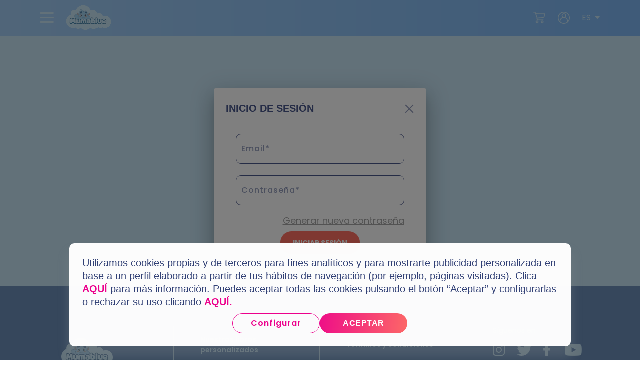

--- FILE ---
content_type: text/html
request_url: https://www.mumablue.com/esp/pedidos?fromUrl=/esp/nuestros-cuentos-personalizados/cuento-personalizado-de-navidad-familia/
body_size: 5275
content:
<!DOCTYPE html><html><head>
	<meta charset="utf-8">
	<title>Mumablue</title>
	<base href="/">
	<meta name="viewport" content="width=device-width, initial-scale=1.0">
	<link rel="icon" type="image/x-icon" href="favicon.ico">
	<link rel="apple-touch-icon" sizes="152x152" href="/assets/icons/icon-152x152.png" type="image/png">
	<link rel="apple-touch-icon" sizes="192x192" href="/assets/icons/icon-192x192.png" type="image/png">
	<link rel="apple-touch-icon" sizes="384x384" href="/assets/icons/icon-384x384.png" type="image/png">
	<link rel="manifest" href="manifest.webmanifest">
	<meta name="apple-mobile-web-app-capable" content="yes">
	<meta name="theme-color" content="#8dc8e8">
	<meta name="color-scheme" content="only">
	<link rel="preconnect" href="https://fonts.gstatic.com">
	<link rel="preload" href="https://fonts.googleapis.com/css2?family=Poppins:wght@300;400;500;600;700&amp;display=swap" as="style" onload="this.onload=null;this.rel='stylesheet'">
    <noscript><link rel="stylesheet" href="https://fonts.googleapis.com/css2?family=Poppins:wght@300;400;500;600;700&display=swap"></noscript>
	<link rel="preload" href="https://fonts.googleapis.com/css2?family=Oswald:wght@400;500&amp;display=swap" as="style" onload="this.onload=null;this.rel='stylesheet'">
    <noscript><link rel="stylesheet" href="https://fonts.googleapis.com/css2?family=Oswald:wght@400;500&display=swap"></noscript>
    <script>
/*! modernizr 3.6.0 (Custom Build) | MIT *
 * https://modernizr.com/download/?-csstransforms-csstransforms3d-csstransitions-preserve3d-webp-prefixed-setclasses-teststyles !*/
!function(e,n,t){function r(e){var n=_.className,t=Modernizr._config.classPrefix||"";if(b&&(n=n.baseVal),Modernizr._config.enableJSClass){var r=new RegExp("(^|\\s)"+t+"no-js(\\s|$)");n=n.replace(r,"$1"+t+"js$2")}Modernizr._config.enableClasses&&(n+=" "+t+e.join(" "+t),b?_.className.baseVal=n:_.className=n)}function o(e,n){return typeof e===n}function i(){var e,n,t,r,i,s,a;for(var l in C)if(C.hasOwnProperty(l)){if(e=[],n=C[l],n.name&&(e.push(n.name.toLowerCase()),n.options&&n.options.aliases&&n.options.aliases.length))for(t=0;t<n.options.aliases.length;t++)e.push(n.options.aliases[t].toLowerCase());for(r=o(n.fn,"function")?n.fn():n.fn,i=0;i<e.length;i++)s=e[i],a=s.split("."),1===a.length?Modernizr[a[0]]=r:(!Modernizr[a[0]]||Modernizr[a[0]]instanceof Boolean||(Modernizr[a[0]]=new Boolean(Modernizr[a[0]])),Modernizr[a[0]][a[1]]=r),w.push((r?"":"no-")+a.join("-"))}}function s(e){return e.replace(/([a-z])-([a-z])/g,function(e,n,t){return n+t.toUpperCase()}).replace(/^-/,"")}function a(){return"function"!=typeof n.createElement?n.createElement(arguments[0]):b?n.createElementNS.call(n,"http://www.w3.org/2000/svg",arguments[0]):n.createElement.apply(n,arguments)}function l(){var e=n.body;return e||(e=a(b?"svg":"body"),e.fake=!0),e}function u(e,t,r,o){var i,s,u,f,A="modernizr",p=a("div"),d=l();if(parseInt(r,10))for(;r--;)u=a("div"),u.id=o?o[r]:A+(r+1),p.appendChild(u);return i=a("style"),i.type="text/css",i.id="s"+A,(d.fake?d:p).appendChild(i),d.appendChild(p),i.styleSheet?i.styleSheet.cssText=e:i.appendChild(n.createTextNode(e)),p.id=A,d.fake&&(d.style.background="",d.style.overflow="hidden",f=_.style.overflow,_.style.overflow="hidden",_.appendChild(d)),s=t(p,e),d.fake?(d.parentNode.removeChild(d),_.style.overflow=f,_.offsetHeight):p.parentNode.removeChild(p),!!s}function f(e,n){if("object"==typeof e)for(var t in e)T(e,t)&&f(t,e[t]);else{e=e.toLowerCase();var o=e.split("."),i=Modernizr[o[0]];if(2==o.length&&(i=i[o[1]]),"undefined"!=typeof i)return Modernizr;n="function"==typeof n?n():n,1==o.length?Modernizr[o[0]]=n:(!Modernizr[o[0]]||Modernizr[o[0]]instanceof Boolean||(Modernizr[o[0]]=new Boolean(Modernizr[o[0]])),Modernizr[o[0]][o[1]]=n),r([(n&&0!=n?"":"no-")+o.join("-")]),Modernizr._trigger(e,n)}return Modernizr}function A(e,n){return!!~(""+e).indexOf(n)}function p(e,n){return function(){return e.apply(n,arguments)}}function d(e,n,t){var r;for(var i in e)if(e[i]in n)return t===!1?e[i]:(r=n[e[i]],o(r,"function")?p(r,t||n):r);return!1}function c(e){return e.replace(/([A-Z])/g,function(e,n){return"-"+n.toLowerCase()}).replace(/^ms-/,"-ms-")}function m(n,t,r){var o;if("getComputedStyle"in e){o=getComputedStyle.call(e,n,t);var i=e.console;if(null!==o)r&&(o=o.getPropertyValue(r));else if(i){var s=i.error?"error":"log";i[s].call(i,"getComputedStyle returning null, its possible modernizr test results are inaccurate")}}else o=!t&&n.currentStyle&&n.currentStyle[r];return o}function g(n,r){var o=n.length;if("CSS"in e&&"supports"in e.CSS){for(;o--;)if(e.CSS.supports(c(n[o]),r))return!0;return!1}if("CSSSupportsRule"in e){for(var i=[];o--;)i.push("("+c(n[o])+":"+r+")");return i=i.join(" or "),u("@supports ("+i+") { #modernizr { position: absolute; } }",function(e){return"absolute"==m(e,null,"position")})}return t}function h(e,n,r,i){function l(){f&&(delete P.style,delete P.modElem)}if(i=o(i,"undefined")?!1:i,!o(r,"undefined")){var u=g(e,r);if(!o(u,"undefined"))return u}for(var f,p,d,c,m,h=["modernizr","tspan","samp"];!P.style&&h.length;)f=!0,P.modElem=a(h.shift()),P.style=P.modElem.style;for(d=e.length,p=0;d>p;p++)if(c=e[p],m=P.style[c],A(c,"-")&&(c=s(c)),P.style[c]!==t){if(i||o(r,"undefined"))return l(),"pfx"==n?c:!0;try{P.style[c]=r}catch(v){}if(P.style[c]!=m)return l(),"pfx"==n?c:!0}return l(),!1}function v(e,n,t,r,i){var s=e.charAt(0).toUpperCase()+e.slice(1),a=(e+" "+R.join(s+" ")+s).split(" ");return o(n,"string")||o(n,"undefined")?h(a,n,r,i):(a=(e+" "+E.join(s+" ")+s).split(" "),d(a,n,t))}function y(e,n,r){return v(e,t,t,n,r)}var w=[],C=[],S={_version:"3.6.0",_config:{classPrefix:"",enableClasses:!0,enableJSClass:!0,usePrefixes:!0},_q:[],on:function(e,n){var t=this;setTimeout(function(){n(t[e])},0)},addTest:function(e,n,t){C.push({name:e,fn:n,options:t})},addAsyncTest:function(e){C.push({name:null,fn:e})}},Modernizr=function(){};Modernizr.prototype=S,Modernizr=new Modernizr;var _=n.documentElement,b="svg"===_.nodeName.toLowerCase(),x="CSS"in e&&"supports"in e.CSS,B="supportsCSS"in e;Modernizr.addTest("supports",x||B),Modernizr.addTest("preserve3d",function(){var n,t,r=e.CSS,o=!1;return r&&r.supports&&r.supports("(transform-style: preserve-3d)")?!0:(n=a("a"),t=a("a"),n.style.cssText="display: block; transform-style: preserve-3d; transform-origin: right; transform: rotateY(40deg);",t.style.cssText="display: block; width: 9px; height: 1px; background: #000; transform-origin: right; transform: rotateY(40deg);",n.appendChild(t),_.appendChild(n),o=t.getBoundingClientRect(),_.removeChild(n),o=o.width&&o.width<4)});var T;S.testStyles=u;!function(){var e={}.hasOwnProperty;T=o(e,"undefined")||o(e.call,"undefined")?function(e,n){return n in e&&o(e.constructor.prototype[n],"undefined")}:function(n,t){return e.call(n,t)}}(),S._l={},S.on=function(e,n){this._l[e]||(this._l[e]=[]),this._l[e].push(n),Modernizr.hasOwnProperty(e)&&setTimeout(function(){Modernizr._trigger(e,Modernizr[e])},0)},S._trigger=function(e,n){if(this._l[e]){var t=this._l[e];setTimeout(function(){var e,r;for(e=0;e<t.length;e++)(r=t[e])(n)},0),delete this._l[e]}},Modernizr._q.push(function(){S.addTest=f}),Modernizr.addAsyncTest(function(){function e(e,n,t){function r(n){var r=n&&"load"===n.type?1==o.width:!1,i="webp"===e;f(e,i&&r?new Boolean(r):r),t&&t(n)}var o=new Image;o.onerror=r,o.onload=r,o.src=n}var n=[{uri:"[data-uri]",name:"webp"},{uri:"[data-uri]",name:"webp.alpha"},{uri:"[data-uri]",name:"webp.animation"},{uri:"[data-uri]",name:"webp.lossless"}],t=n.shift();e(t.name,t.uri,function(t){if(t&&"load"===t.type)for(var r=0;r<n.length;r++)e(n[r].name,n[r].uri)})});var Q="Moz O ms Webkit",R=S._config.usePrefixes?Q.split(" "):[];S._cssomPrefixes=R;var U=function(n){var r,o=prefixes.length,i=e.CSSRule;if("undefined"==typeof i)return t;if(!n)return!1;if(n=n.replace(/^@/,""),r=n.replace(/-/g,"_").toUpperCase()+"_RULE",r in i)return"@"+n;for(var s=0;o>s;s++){var a=prefixes[s],l=a.toUpperCase()+"_"+r;if(l in i)return"@-"+a.toLowerCase()+"-"+n}return!1};S.atRule=U;var E=S._config.usePrefixes?Q.toLowerCase().split(" "):[];S._domPrefixes=E;var k={elem:a("modernizr")};Modernizr._q.push(function(){delete k.elem});var P={style:k.elem.style};Modernizr._q.unshift(function(){delete P.style}),S.testAllProps=v;S.prefixed=function(e,n,t){return 0===e.indexOf("@")?U(e):(-1!=e.indexOf("-")&&(e=s(e)),n?v(e,n,t):v(e,"pfx"))};S.testAllProps=y,Modernizr.addTest("csstransforms",function(){return-1===navigator.userAgent.indexOf("Android 2.")&&y("transform","scale(1)",!0)}),Modernizr.addTest("csstransforms3d",function(){return!!y("perspective","1px",!0)}),Modernizr.addTest("csstransitions",y("transition","all",!0)),i(),r(w),delete S.addTest,delete S.addAsyncTest;for(var z=0;z<Modernizr._q.length;z++)Modernizr._q[z]();e.Modernizr=Modernizr}(window,document);
    </script>
	<script type="text/javascript" src="https://try.abtasty.com/7900baec9b2aa5e0a2eee5c315b0d0fb.js"></script>
	<script>dataLayer = [];</script>
	<!-- Google Tag Manager -->
	<script>(function(w,d,s,l,i){w[l]=w[l]||[];w[l].push({'gtm.start':
	new Date().getTime(),event:'gtm.js'});var f=d.getElementsByTagName(s)[0],
	j=d.createElement(s),dl=l!='dataLayer'?'&l='+l:'';j.async=true;j.src=
	'https://www.googletagmanager.com/gtm.js?id='+i+dl;f.parentNode.insertBefore(j,f);
	})(window,document,'script','dataLayer','GTM-NNRSLHD');</script>
	<!-- End Google Tag Manager -->
	<!-- Matomo Tag Manager -->
	<script>
	var _mtm = window._mtm = window._mtm || [];
	_mtm.push({'mtm.startTime': (new Date().getTime()), 'event': 'mtm.Start'});
	(function() {
		var d=document, g=d.createElement('script'), s=d.getElementsByTagName('script')[0];
		g.async=true; g.src='https://pulse.mumablue.com/js/container_YIFdt8KJ.js'; s.parentNode.insertBefore(g,s);
	})();
	</script>
	<!-- End Matomo Tag Manager -->
<style>@charset "UTF-8";:root{--iti-border-gray:#ccc;--iti-text-gray:#999;--iti-hover-color:rgba(0,0,0,0.05);--iti-border-color:var(--iti-border-gray);--iti-dialcode-color:var(--iti-text-gray);--iti-dropdown-bg:#fff;--iti-spacer-horizontal:8px;--iti-flag-height:15px;--iti-flag-width:20px;--iti-border-width:1px;--iti-arrow-height:4px;--iti-arrow-width:6px;--iti-triangle-border:calc(var(--iti-arrow-width) / 2);--iti-arrow-padding:6px;--iti-arrow-color:#555;--iti-input-padding:6px;--iti-right-hand-selected-country-padding:calc(var(--iti-spacer-horizontal) + var(--iti-spacer-horizontal) + var(--iti-flag-width));--iti-selected-country-arrow-padding:calc(var(--iti-arrow-padding) + var(--iti-arrow-padding) + var(--iti-flag-width) + var(--iti-spacer-horizontal) + var(--iti-arrow-width) + var(--iti-input-padding));--iti-path-flags-1x:url(flags.e19a8da1c799a9cc2830.webp);--iti-path-flags-2x:url(flags@2x.db6fb6e2fdb8cc90ded0.webp);--iti-path-globe-1x:url(globe.7fb216c936a98b90918e.webp);--iti-path-globe-2x:url(globe@2x.5dc7e51d6b5d42fc2be4.webp);--iti-flag-sprite-width:5762px;--iti-flag-sprite-height:15px;--iti-mobile-popup-margin:30px}html{font-family:sans-serif;line-height:1.15;-ms-text-size-adjust:100%;-webkit-text-size-adjust:100%}:root{--swiper-theme-color:#007aff}:root{--swiper-navigation-size:44px}body,html{font-family:Poppins,sans-serif}body{margin:0;font-weight:400;line-height:1.5;color:#212529;text-align:left;background-color:#fff;font-size:18px}*{margin:0;padding:0;box-sizing:border-box;text-rendering:optimizeLegibility;-webkit-font-smoothing:antialiased;-moz-osx-font-smoothing:grayscale;-webkit-tap-highlight-color:rgba(0,0,0,0);list-style:none}:root{--lightblue:#8dc8e8;--pale-purple:#bb81d8;--royal-purple:#6b0490;--powder-blue:#b7d2ff;--light-light-blue:#cffcf7;--light-sky-blue:#cce3ff;--blush:#e8a19f;--pale-lavender:#e8dbff;--very-light-pink:#fceaea;--pale:#fceaca;--black:#333;--sky-blue:#6ea8ff;--white:#fff;--twilight:#4a588d;--sky-blue-two:#79a7eb;--salmon:#ff7062;--peachy-pink:#ff8383;--pale-grey:#ecf5ff;--off-blue-35:rgba(82,122,188,0.35);--beige:#f4d192;--dusky-blue:#3f4f89;--robin-s-egg-blue:#a0ede4;--very-light-pink-two:#ffe7e5;--light-navy-blue:#325795;--pale-grey-2:#d9e8f9}</style><link rel="stylesheet" href="styles.d4c974d35961279d5c3d.css" media="print" onload="this.media='all'"><noscript><link rel="stylesheet" href="styles.d4c974d35961279d5c3d.css"></noscript></head>
<body>
	<!-- Google Tag Manager (noscript) -->
	<noscript><iframe src="https://www.googletagmanager.com/ns.html?id=GTM-NNRSLHD"
	height="0" width="0" style="display:none;visibility:hidden"></iframe></noscript>
	<!-- End Google Tag Manager (noscript) -->
	 <app-locale-root></app-locale-root>
<script src="runtime-es2015.5d8df8915bedb97f3f43.js" type="module"></script><script src="runtime-es5.5d8df8915bedb97f3f43.js" nomodule defer></script><script src="polyfills-es5.c0745baab34acd7c820d.js" nomodule defer></script><script src="polyfills-es2015.4f28a68696fe55181e83.js" type="module"></script><script src="scripts.8ec473588fbde8961b58.js" defer></script><script src="main-es2015.9a3fc334d6e929506cff.js" type="module"></script><script src="main-es5.9a3fc334d6e929506cff.js" nomodule defer></script>

</body></html>

--- FILE ---
content_type: application/javascript; charset=utf-8
request_url: https://try.abtasty.com/7900baec9b2aa5e0a2eee5c315b0d0fb.js
body_size: 3095
content:
/* Created: 2025/12/17 17:17:25 UTC version: latest */(()=>{"use strict";var e={648:(e,a,r)=>{r.d(a,{FF:()=>d,NI:()=>b,Nw:()=>n,SW:()=>i,fH:()=>l,vV:()=>f});const t={info:"info::",error:"error::",warning:"warning::",verbose:"verbose::",success:"success::"},o={allowed:document.cookie.indexOf("abTastyDebug=")>=0};function n(){o.allowed=!0}function c(){const e=!window.abTastyStopLog;return(o.allowed||window.abTastyDebug)&&e}function s(e,a,r,...t){c()&&a(`%c [AB Tasty Debug mode] %c ${e}`,"background: #222; color: #bada55; padding: 3px; border-radius: 5px 0px 0px 5px;",`${r} padding: 3px; border-radius: 0px 5px 5px 0px;`,...t)}function i(...e){s(t.success,console.info,"background: green; color: white;",...e)}function d(...e){s(t.warning,console.warn,"background: orange; color: white;",...e)}function b(...e){s(t.verbose,console.debug,"background: pink; color: white;",...e)}function f(...e){s(t.error,console.error,"background: red; color: white;",...e)}function l(...e){s(t.info,console.info,"background: blue; color: white;",...e)}},6361:(e,a,r)=>{r.d(a,{_:()=>o});var t=r(648);async function o(e){try{return await e()}catch(a){try{return(0,t.FF)("Chunk failed to be loaded asynchronously. Retrying...",a),await e()}catch(e){throw(0,t.vV)("Chunk failed to be loaded asynchronously. Retry failed.",e),e}}}},6883:(e,a,r)=>{r.d(a,{r:()=>t});const t=e=>{if(window.abTastyNoRandomHit)return!0;if(0===e)return!1;return 1===Math.floor(Math.random()*e)+1}},7795:(e,a,r)=>{r.d(a,{Rh:()=>n,iU:()=>c,lK:()=>s});var t=r(648),o=r(6883);const n="abtasty-execution-started",c=()=>window.performance.getEntriesByName(n).length>0,s=()=>{try{if(!(0,o.r)(1e3)||c())return;window.performance.mark(n)}catch(e){(0,t.FF)("Can't start execution time performance measure due to:",e.message)}}}},a={};function r(t){var o=a[t];if(void 0!==o)return o.exports;var n=a[t]={exports:{}};return e[t](n,n.exports,r),n.exports}r.m=e,r.H={},r.G=e=>{Object.keys(r.H).map(a=>{r.H[a](e)})},r.d=(e,a)=>{for(var t in a)r.o(a,t)&&!r.o(e,t)&&Object.defineProperty(e,t,{enumerable:!0,get:a[t]})},r.f={},r.e=(e,a)=>Promise.all(Object.keys(r.f).reduce((t,o)=>(r.f[o](e,t,a),t),[])),r.u=e=>223===e?"shared/commons.d84c8e650350f4f4f457.js":792===e?"7900baec9b2aa5e0a2eee5c315b0d0fb/main.a793131bd5e21486c54b.js":153===e?"shared/analytics.5402faa52a27bb76299e.js":693===e?"shared/me.5386b5d034f35275c61d.js":522===e?"7900baec9b2aa5e0a2eee5c315b0d0fb/variation-js-1522987-5074553-async-js.f5226282ac6fabe41284.js":705===e?"7900baec9b2aa5e0a2eee5c315b0d0fb/variation-js-1841727-5896220-async-js.46dd8270001e4f8b5c61.js":554===e?"7900baec9b2aa5e0a2eee5c315b0d0fb/variation-js-1841727-5896221-async-js.878d3f0a744a75c81abf.js":178===e?"7900baec9b2aa5e0a2eee5c315b0d0fb/variation-js-1841727-5896229-async-js.4cc0c67897a8334d7b0d.js":587===e?"7900baec9b2aa5e0a2eee5c315b0d0fb/variation-js-1841727-5896231-async-js.7179f343bda07324206c.js":747===e?"7900baec9b2aa5e0a2eee5c315b0d0fb/variation-js-1841727-5897500-async-js.e025c1255706714394ba.js":521===e?"7900baec9b2aa5e0a2eee5c315b0d0fb/variation-js-1841728-5896199-async-js.6f25a079f2a261d767a7.js":782===e?"7900baec9b2aa5e0a2eee5c315b0d0fb/variation-js-1841728-5896200-async-js.cc4eadcc12d8964f7492.js":858===e?"7900baec9b2aa5e0a2eee5c315b0d0fb/variation-js-1841728-5896204-async-js.cad2417ebe494c69ed72.js":37===e?"7900baec9b2aa5e0a2eee5c315b0d0fb/variation-js-1841728-5896223-async-js.455fea4c32f2466dfb2e.js":811===e?"7900baec9b2aa5e0a2eee5c315b0d0fb/variation-js-1841728-5896225-async-js.4240f676d9a3653936cb.js":498===e?"7900baec9b2aa5e0a2eee5c315b0d0fb/variation-js-1841728-5896226-async-js.871548f3ac17b6cac7e9.js":415===e?"7900baec9b2aa5e0a2eee5c315b0d0fb/variation-js-1841728-5896232-async-js.392468a8e7ab9b022f06.js":488===e?"7900baec9b2aa5e0a2eee5c315b0d0fb/variation-js-1841728-5897506-async-js.923f23326ffccf717648.js":995===e?"7900baec9b2aa5e0a2eee5c315b0d0fb/variation-js-1843001-5897581-async-js.653d86322ffd1f8a97a8.js":32===e?"7900baec9b2aa5e0a2eee5c315b0d0fb/widget-config-js-1841727-dfa8db98-d948-41d4-b67a-befde6f27623-customJS-async-js.c0e3a39bbfd68b2b3610.js":330===e?"7900baec9b2aa5e0a2eee5c315b0d0fb/widget-config-js-1841728-7a8a4d9c-51d9-4ec8-abff-3bd74985b125-customJS-async-js.439ad9377afb363bbda3.js":704===e?"7900baec9b2aa5e0a2eee5c315b0d0fb/widget-config-js-1843001-c4275f1e-d932-48df-85bd-eb8ea4a61938-customJS-async-js.766276b954311841d568.js":702===e?"7900baec9b2aa5e0a2eee5c315b0d0fb/widget-config-js-1843002-86f54db7-1c49-48db-acd6-ab12394a2c3b-customJS-async-js.4a69c27cf05bcebcaa3f.js":void 0,r.o=(e,a)=>Object.prototype.hasOwnProperty.call(e,a),(()=>{var e={},a="tag:";r.l=(t,o,n,c,s)=>{if(e[t])e[t].push(o);else{var i,d;if(void 0!==n)for(var b=document.getElementsByTagName("script"),f=0;f<b.length;f++){var l=b[f];if(l.getAttribute("src")==t||l.getAttribute("data-webpack")==a+n){i=l;break}}i||(d=!0,(i=document.createElement("script")).charset="utf-8",r.nc&&i.setAttribute("nonce",r.nc),i.setAttribute("data-webpack",a+n),s&&i.setAttribute("fetchpriority",s),i.src=t),e[t]=[o];var u=(a,r)=>{i.onerror=i.onload=null,clearTimeout(p);var o=e[t];if(delete e[t],i.parentNode&&i.parentNode.removeChild(i),o&&o.forEach(e=>e(r)),a)return a(r)},p=setTimeout(u.bind(null,void 0,{type:"timeout",target:i}),12e4);i.onerror=u.bind(null,i.onerror),i.onload=u.bind(null,i.onload),d&&document.head.appendChild(i)}}})(),r.r=e=>{"undefined"!=typeof Symbol&&Symbol.toStringTag&&Object.defineProperty(e,Symbol.toStringTag,{value:"Module"}),Object.defineProperty(e,"__esModule",{value:!0})},(()=>{var e;globalThis.importScripts&&(e=globalThis.location+"");var a=globalThis.document;if(!e&&a&&(a.currentScript&&"SCRIPT"===a.currentScript.tagName.toUpperCase()&&(e=a.currentScript.src),!e)){var t=a.getElementsByTagName("script");if(t.length)for(var o=t.length-1;o>-1&&(!e||!/^http(s?):/.test(e));)e=t[o--].src}if(!e)throw new Error("Automatic publicPath is not supported in this browser");e=e.replace(/^blob:/,"").replace(/#.*$/,"").replace(/\?.*$/,"").replace(/\/[^\/]+$/,"/"),r.p=e})(),(()=>{var e={190:0};r.f.j=(a,t,o)=>{var n=r.o(e,a)?e[a]:void 0;if(0!==n)if(n)t.push(n[2]);else{var c=new Promise((r,t)=>n=e[a]=[r,t]);t.push(n[2]=c);var s=r.p+r.u(a),i=new Error;r.l(s,t=>{if(r.o(e,a)&&(0!==(n=e[a])&&(e[a]=void 0),n)){var o=t&&("load"===t.type?"missing":t.type),c=t&&t.target&&t.target.src;i.message="Loading chunk "+a+" failed.\n("+o+": "+c+")",i.name="ChunkLoadError",i.type=o,i.request=c,n[1](i)}},"chunk-"+a,a,o)}},r.H.j=a=>{if(!r.o(e,a)||void 0===e[a]){e[a]=null;var t=document.createElement("link");t.charset="utf-8",r.nc&&t.setAttribute("nonce",r.nc),t.rel="preload",t.as="script",t.href=r.p+r.u(a),document.head.appendChild(t)}};var a=(a,t)=>{var o,n,[c,s,i]=t,d=0;if(c.some(a=>0!==e[a])){for(o in s)r.o(s,o)&&(r.m[o]=s[o]);if(i)i(r)}for(a&&a(t);d<c.length;d++)n=c[d],r.o(e,n)&&e[n]&&e[n][0](),e[n]=0},t=globalThis.webpackChunktag=globalThis.webpackChunktag||[];t.forEach(a.bind(null,0)),t.push=a.bind(null,t.push.bind(t))})(),(()=>{var e={792:[693]};r.f.preload=a=>{var t=e[a];Array.isArray(t)&&t.map(r.G)}})();var t=r(648),o=r(6361),n=r(7795);(async()=>((0,n.lK)(),(window.ABTastyTagPerforming||window.ABTasty?.started)&&(0,t.FF)("AB Tasty's Tag is already performing or started. If you think that's an issue, please check your tag implementation."),window.ABTastyTagPerforming=!0,await(0,o._)(()=>Promise.all([r.e(223,"high"),r.e(792,"high")]).then(r.bind(r,602)))))().then(e=>e.mainTag("2025/12/17 17:17:25 UTC")).catch(e=>{(0,t.vV)("AB Tasty's Tag can't be loaded. Caused by:",e)})})();

--- FILE ---
content_type: application/javascript
request_url: https://www.mumablue.com/runtime-es2015.5d8df8915bedb97f3f43.js
body_size: 2051
content:
!function(){"use strict";var e,t={},r={};function o(e){var c=r[e];if(void 0!==c)return c.exports;var d=r[e]={exports:{}};return t[e](d,d.exports,o),d.exports}o.m=t,e=[],o.O=function(t,r,c,d){if(!r){var n=1/0;for(s=0;s<e.length;s++){r=e[s][0],c=e[s][1],d=e[s][2];for(var u=!0,_=0;_<r.length;_++)(!1&d||n>=d)&&Object.keys(o.O).every(function(e){return o.O[e](r[_])})?r.splice(_--,1):(u=!1,d<n&&(n=d));if(u){e.splice(s--,1);var a=c();void 0!==a&&(t=a)}}return t}d=d||0;for(var s=e.length;s>0&&e[s-1][2]>d;s--)e[s]=e[s-1];e[s]=[r,c,d]},o.n=function(e){var t=e&&e.__esModule?function(){return e.default}:function(){return e};return o.d(t,{a:t}),t},o.d=function(e,t){for(var r in t)o.o(t,r)&&!o.o(e,r)&&Object.defineProperty(e,r,{enumerable:!0,get:t[r]})},o.f={},o.e=function(e){return Promise.all(Object.keys(o.f).reduce(function(t,r){return o.f[r](e,t),t},[]))},o.u=function(e){return e+"-es2015."+{"default-src_app_modules_product-preview_components_preview-product_product-preview_component_-86e811":"9dd1b09bed8521ca5c96","src_app_modules_product-preview_product-preview_module_ts":"30ed06c282c88fb772ea","default-src_common_components_button_button_component_ts-src_common_helpers_avatar_helpers_ts":"2e1babac3c3e2fb87a9c","default-src_app_modules_product-customize_components_customize-product_customize-product_comp-12a705":"df015a2eb5a10d61a972","src_app_modules_product-customize_product-customize_module_ts":"d09902ad8cc3ee45810f",src_app_modules_faq_faq_module_ts:"8190d58bc953b9c254d4","src_app_modules_term-cookies-privacy_terms-and-cond_module_ts":"066f44f958dfd63ddaab","src_app_modules_term-cookies-privacy_return-and-refund-policy_module_ts":"e96ece879813e85c803d","src_app_modules_term-cookies-privacy_cookies_module_ts":"dd304f00b8cb5990a8ed","src_app_modules_term-cookies-privacy_privacy-policy_module_ts":"ef35defcd45a2529fb13","src_app_modules_newsletter-and-recover_newsletter-confirm_module_ts":"4ec5c35a08122b551195","src_app_modules_newsletter-and-recover_unsubcribed-newsletter_module_ts":"e205b52c5d7ef0c72b29","src_app_modules_newsletter-and-recover_recover-pass_module_ts":"ecfc77c2840859b600a9","src_app_modules_how-it-works_how-it-works_module_ts":"89daa4631802cda828e3",src_app_modules_contact_contact_module_ts:"784526f427b5c7266403","default-src_common_modules_address-shared_address-shared_module_ts-src_common_modules_address-fa4da5":"f5b88d9447c34dc213fd","src_app_pages_cart_cart-page_module_ts":"be927255da7a1b7d9832","src_app_modules_product-customize_product-customize-edit_module_ts":"3a708720a1d10b037d6f","src_app_modules_product-preview_product-preview-edit_module_ts":"5c072de88682d4ba78f6","default-src_common_modules_payment-shared_components_payment_payment_component_ts":"0d3023596e04565dc2b4","src_common_components_info-button_info-button_component_ts-src_common_modules_order_order-lis-1768e8":"91ef7e0b10a1230b357a","src_app_pages_order_order-page_module_ts":"f8c3bd8ad4fe4fe758b4","src_app_pages_audio-story_audio-story-page_module_ts":"0cb32f034bd695352de5","src_app_modules_product-customize_product-customize-edit-api_module_ts":"5893be5e7226c2647c27","src_app_modules_product-preview_product-preview-edit-api_module_ts":"779547c61508a66c2405","src_app_pages_order-poll_order-poll-page_module_ts":"5e28d144f959dccb94a0","src_app_pages_thank-you_thank-you-page_module_ts":"744fa66532f1384d6df6"}[e]+".js"},o.miniCssF=function(e){return e+".d4c974d35961279d5c3d.css"},o.o=function(e,t){return Object.prototype.hasOwnProperty.call(e,t)},function(){var e={},t="muma:";o.l=function(r,c,d,n){if(e[r])e[r].push(c);else{var u,_;if(void 0!==d)for(var a=document.getElementsByTagName("script"),s=0;s<a.length;s++){var p=a[s];if(p.getAttribute("src")==r||p.getAttribute("data-webpack")==t+d){u=p;break}}u||(_=!0,(u=document.createElement("script")).charset="utf-8",u.timeout=120,o.nc&&u.setAttribute("nonce",o.nc),u.setAttribute("data-webpack",t+d),u.src=o.tu(r)),e[r]=[c];var i=function(t,o){u.onerror=u.onload=null,clearTimeout(l);var c=e[r];if(delete e[r],u.parentNode&&u.parentNode.removeChild(u),c&&c.forEach(function(e){return e(o)}),t)return t(o)},l=setTimeout(i.bind(null,void 0,{type:"timeout",target:u}),12e4);u.onerror=i.bind(null,u.onerror),u.onload=i.bind(null,u.onload),_&&document.head.appendChild(u)}}}(),o.r=function(e){"undefined"!=typeof Symbol&&Symbol.toStringTag&&Object.defineProperty(e,Symbol.toStringTag,{value:"Module"}),Object.defineProperty(e,"__esModule",{value:!0})},function(){var e;o.tu=function(t){return void 0===e&&(e={createScriptURL:function(e){return e}},"undefined"!=typeof trustedTypes&&trustedTypes.createPolicy&&(e=trustedTypes.createPolicy("angular#bundler",e))),e.createScriptURL(t)}}(),o.p="",function(){var e={runtime:0};o.f.j=function(t,r){var c=o.o(e,t)?e[t]:void 0;if(0!==c)if(c)r.push(c[2]);else if("runtime"!=t){var d=new Promise(function(r,o){c=e[t]=[r,o]});r.push(c[2]=d);var n=o.p+o.u(t),u=new Error;o.l(n,function(r){if(o.o(e,t)&&(0!==(c=e[t])&&(e[t]=void 0),c)){var d=r&&("load"===r.type?"missing":r.type),n=r&&r.target&&r.target.src;u.message="Loading chunk "+t+" failed.\n("+d+": "+n+")",u.name="ChunkLoadError",u.type=d,u.request=n,c[1](u)}},"chunk-"+t,t)}else e[t]=0},o.O.j=function(t){return 0===e[t]};var t=function(t,r){var c,d,n=r[0],u=r[1],_=r[2],a=0;for(c in u)o.o(u,c)&&(o.m[c]=u[c]);if(_)var s=_(o);for(t&&t(r);a<n.length;a++)o.o(e,d=n[a])&&e[d]&&e[d][0](),e[n[a]]=0;return o.O(s)},r=self.webpackChunkmuma=self.webpackChunkmuma||[];r.forEach(t.bind(null,0)),r.push=t.bind(null,r.push.bind(r))}()}();

--- FILE ---
content_type: application/javascript
request_url: https://www.mumablue.com/main-es2015.9a3fc334d6e929506cff.js
body_size: 265076
content:
var vw=Object.defineProperty,bw=Object.defineProperties,Dw=Object.getOwnPropertyDescriptors,Ph=Object.getOwnPropertySymbols,xD=Object.prototype.hasOwnProperty,LD=Object.prototype.propertyIsEnumerable,ND=(t,e,n)=>e in t?vw(t,e,{enumerable:!0,configurable:!0,writable:!0,value:n}):t[e]=n,gt=(t,e)=>{for(var n in e||(e={}))xD.call(e,n)&&ND(t,n,e[n]);if(Ph)for(var n of Ph(e))LD.call(e,n)&&ND(t,n,e[n]);return t},Hn=(t,e)=>bw(t,Dw(e)),kD=(t,e)=>{var n={};for(var r in t)xD.call(t,r)&&e.indexOf(r)<0&&(n[r]=t[r]);if(null!=t&&Ph)for(var r of Ph(t))e.indexOf(r)<0&&LD.call(t,r)&&(n[r]=t[r]);return n};(self.webpackChunkmuma=self.webpackChunkmuma||[]).push([["main"],{98255:function(t){function e(t){return Promise.resolve().then(function(){var e=new Error("Cannot find module '"+t+"'");throw e.code="MODULE_NOT_FOUND",e})}e.keys=function(){return[]},e.resolve=e,e.id=98255,t.exports=e},97175:function(t,e,n){"use strict";n.d(e,{l3:function(){return s},_j:function(){return r},LC:function(){return i},ZN:function(){return m},jt:function(){return a},ru:function(){return c},F4:function(){return d},IO:function(){return f},vP:function(){return u},SB:function(){return h},oB:function(){return l},eR:function(){return p},X$:function(){return o},ZE:function(){return _},k1:function(){return y}});class r{}class i{}const s="*";function o(t,e){return{type:7,name:t,definitions:e,options:{}}}function a(t,e=null){return{type:4,styles:e,timings:t}}function c(t,e=null){return{type:3,steps:t,options:e}}function u(t,e=null){return{type:2,steps:t,options:e}}function l(t){return{type:6,styles:t,offset:null}}function h(t,e,n){return{type:0,name:t,styles:e,options:n}}function d(t){return{type:5,steps:t}}function p(t,e,n=null){return{type:1,expr:t,animation:e,options:n}}function f(t,e,n=null){return{type:11,selector:t,animation:e,options:n}}function g(t){Promise.resolve(null).then(t)}class m{constructor(t=0,e=0){this._onDoneFns=[],this._onStartFns=[],this._onDestroyFns=[],this._started=!1,this._destroyed=!1,this._finished=!1,this._position=0,this.parentPlayer=null,this.totalTime=t+e}_onFinish(){this._finished||(this._finished=!0,this._onDoneFns.forEach(t=>t()),this._onDoneFns=[])}onStart(t){this._onStartFns.push(t)}onDone(t){this._onDoneFns.push(t)}onDestroy(t){this._onDestroyFns.push(t)}hasStarted(){return this._started}init(){}play(){this.hasStarted()||(this._onStart(),this.triggerMicrotask()),this._started=!0}triggerMicrotask(){g(()=>this._onFinish())}_onStart(){this._onStartFns.forEach(t=>t()),this._onStartFns=[]}pause(){}restart(){}finish(){this._onFinish()}destroy(){this._destroyed||(this._destroyed=!0,this.hasStarted()||this._onStart(),this.finish(),this._onDestroyFns.forEach(t=>t()),this._onDestroyFns=[])}reset(){this._started=!1}setPosition(t){this._position=this.totalTime?t*this.totalTime:1}getPosition(){return this.totalTime?this._position/this.totalTime:1}triggerCallback(t){const e="start"==t?this._onStartFns:this._onDoneFns;e.forEach(t=>t()),e.length=0}}class _{constructor(t){this._onDoneFns=[],this._onStartFns=[],this._finished=!1,this._started=!1,this._destroyed=!1,this._onDestroyFns=[],this.parentPlayer=null,this.totalTime=0,this.players=t;let e=0,n=0,r=0;const i=this.players.length;0==i?g(()=>this._onFinish()):this.players.forEach(t=>{t.onDone(()=>{++e==i&&this._onFinish()}),t.onDestroy(()=>{++n==i&&this._onDestroy()}),t.onStart(()=>{++r==i&&this._onStart()})}),this.totalTime=this.players.reduce((t,e)=>Math.max(t,e.totalTime),0)}_onFinish(){this._finished||(this._finished=!0,this._onDoneFns.forEach(t=>t()),this._onDoneFns=[])}init(){this.players.forEach(t=>t.init())}onStart(t){this._onStartFns.push(t)}_onStart(){this.hasStarted()||(this._started=!0,this._onStartFns.forEach(t=>t()),this._onStartFns=[])}onDone(t){this._onDoneFns.push(t)}onDestroy(t){this._onDestroyFns.push(t)}hasStarted(){return this._started}play(){this.parentPlayer||this.init(),this._onStart(),this.players.forEach(t=>t.play())}pause(){this.players.forEach(t=>t.pause())}restart(){this.players.forEach(t=>t.restart())}finish(){this._onFinish(),this.players.forEach(t=>t.finish())}destroy(){this._onDestroy()}_onDestroy(){this._destroyed||(this._destroyed=!0,this._onFinish(),this.players.forEach(t=>t.destroy()),this._onDestroyFns.forEach(t=>t()),this._onDestroyFns=[])}reset(){this.players.forEach(t=>t.reset()),this._destroyed=!1,this._finished=!1,this._started=!1}setPosition(t){const e=t*this.totalTime;this.players.forEach(t=>{const n=t.totalTime?Math.min(1,e/t.totalTime):1;t.setPosition(n)})}getPosition(){const t=this.players.reduce((t,e)=>null===t||e.totalTime>t.totalTime?e:t,null);return null!=t?t.getPosition():0}beforeDestroy(){this.players.forEach(t=>{t.beforeDestroy&&t.beforeDestroy()})}triggerCallback(t){const e="start"==t?this._onStartFns:this._onDoneFns;e.forEach(t=>t()),e.length=0}}const y="!"},44528:function(t,e,n){"use strict";n.d(e,{rt:function(){return G},$s:function(){return E},tE:function(){return j},qV:function(){return F},qm:function(){return H},X6:function(){return P},yG:function(){return L}});var r=n(54364),i=n(55182),s=n(76491),o=n(79441),a=n(81134),c=n(90084),u=n(53466),l=n(84515),h=n(83720),d=n(22663),p=n(20657),f=n(36145);n(89544),n(80639);let g=(()=>{class t{create(t){return"undefined"==typeof MutationObserver?null:new MutationObserver(t)}}return t.\u0275fac=function(e){return new(e||t)},t.\u0275prov=i.Yz7({factory:function(){return new t},token:t,providedIn:"root"}),t})(),m=(()=>{class t{}return t.\u0275fac=function(e){return new(e||t)},t.\u0275mod=i.oAB({type:t}),t.\u0275inj=i.cJS({providers:[g]}),t})();function _(t,e){return(t.getAttribute(e)||"").match(/\S+/g)||[]}const y="cdk-describedby-message-container",v="cdk-describedby-message",b="cdk-describedby-host";let w=0;const C=new Map;let D=null,E=(()=>{class t{constructor(t){this._document=t}describe(t,e,n){if(!this._canBeDescribed(t,e))return;const r=S(e,n);"string"!=typeof e?(x(e),C.set(r,{messageElement:e,referenceCount:0})):C.has(r)||this._createMessageElement(e,n),this._isElementDescribedByMessage(t,r)||this._addMessageReference(t,r)}removeDescription(t,e,n){if(!e||!this._isElementNode(t))return;const r=S(e,n);if(this._isElementDescribedByMessage(t,r)&&this._removeMessageReference(t,r),"string"==typeof e){const t=C.get(r);t&&0===t.referenceCount&&this._deleteMessageElement(r)}D&&0===D.childNodes.length&&this._deleteMessagesContainer()}ngOnDestroy(){const t=this._document.querySelectorAll(`[${b}]`);for(let e=0;e<t.length;e++)this._removeCdkDescribedByReferenceIds(t[e]),t[e].removeAttribute(b);D&&this._deleteMessagesContainer(),C.clear()}_createMessageElement(t,e){const n=this._document.createElement("div");x(n),n.textContent=t,e&&n.setAttribute("role",e),this._createMessagesContainer(),D.appendChild(n),C.set(S(t,e),{messageElement:n,referenceCount:0})}_deleteMessageElement(t){const e=C.get(t),n=e&&e.messageElement;D&&n&&D.removeChild(n),C.delete(t)}_createMessagesContainer(){if(!D){const t=this._document.getElementById(y);t&&t.parentNode&&t.parentNode.removeChild(t),D=this._document.createElement("div"),D.id=y,D.style.visibility="hidden",D.classList.add("cdk-visually-hidden"),this._document.body.appendChild(D)}}_deleteMessagesContainer(){D&&D.parentNode&&(D.parentNode.removeChild(D),D=null)}_removeCdkDescribedByReferenceIds(t){const e=_(t,"aria-describedby").filter(t=>0!=t.indexOf(v));t.setAttribute("aria-describedby",e.join(" "))}_addMessageReference(t,e){const n=C.get(e);(function(t,e,n){const r=_(t,e);r.some(t=>t.trim()==n.trim())||(r.push(n.trim()),t.setAttribute(e,r.join(" ")))})(t,"aria-describedby",n.messageElement.id),t.setAttribute(b,""),n.referenceCount++}_removeMessageReference(t,e){const n=C.get(e);n.referenceCount--,function(t,e,n){const r=_(t,e).filter(t=>t!=n.trim());r.length?t.setAttribute(e,r.join(" ")):t.removeAttribute(e)}(t,"aria-describedby",n.messageElement.id),t.removeAttribute(b)}_isElementDescribedByMessage(t,e){const n=_(t,"aria-describedby"),r=C.get(e),i=r&&r.messageElement.id;return!!i&&-1!=n.indexOf(i)}_canBeDescribed(t,e){if(!this._isElementNode(t))return!1;if(e&&"object"==typeof e)return!0;const n=null==e?"":`${e}`.trim(),r=t.getAttribute("aria-label");return!(!n||r&&r.trim()===n)}_isElementNode(t){return t.nodeType===this._document.ELEMENT_NODE}}return t.\u0275fac=function(e){return new(e||t)(i.LFG(r.K0))},t.\u0275prov=i.Yz7({factory:function(){return new t(i.LFG(r.K0))},token:t,providedIn:"root"}),t})();function S(t,e){return"string"==typeof t?`${e||""}/${t}`:t}function x(t){t.id||(t.id=`${v}-${w++}`)}let T=(()=>{class t{constructor(t){this._platform=t}isDisabled(t){return t.hasAttribute("disabled")}isVisible(t){return function(t){return!!(t.offsetWidth||t.offsetHeight||"function"==typeof t.getClientRects&&t.getClientRects().length)}(t)&&"visible"===getComputedStyle(t).visibility}isTabbable(t){if(!this._platform.isBrowser)return!1;const e=function(t){try{return t.frameElement}catch(e){return null}}(function(t){return t.ownerDocument&&t.ownerDocument.defaultView||window}(t));if(e&&(-1===A(e)||!this.isVisible(e)))return!1;let n=t.nodeName.toLowerCase(),r=A(t);return t.hasAttribute("contenteditable")?-1!==r:!("iframe"===n||"object"===n||this._platform.WEBKIT&&this._platform.IOS&&!function(t){let e=t.nodeName.toLowerCase(),n="input"===e&&t.type;return"text"===n||"password"===n||"select"===e||"textarea"===e}(t))&&("audio"===n?!!t.hasAttribute("controls")&&-1!==r:"video"===n?-1!==r&&(null!==r||this._platform.FIREFOX||t.hasAttribute("controls")):t.tabIndex>=0)}isFocusable(t,e){return function(t){return!function(t){return function(t){return"input"==t.nodeName.toLowerCase()}(t)&&"hidden"==t.type}(t)&&(function(t){let e=t.nodeName.toLowerCase();return"input"===e||"select"===e||"button"===e||"textarea"===e}(t)||function(t){return function(t){return"a"==t.nodeName.toLowerCase()}(t)&&t.hasAttribute("href")}(t)||t.hasAttribute("contenteditable")||O(t))}(t)&&!this.isDisabled(t)&&((null==e?void 0:e.ignoreVisibility)||this.isVisible(t))}}return t.\u0275fac=function(e){return new(e||t)(i.LFG(f.t4))},t.\u0275prov=i.Yz7({factory:function(){return new t(i.LFG(f.t4))},token:t,providedIn:"root"}),t})();function O(t){if(!t.hasAttribute("tabindex")||void 0===t.tabIndex)return!1;let e=t.getAttribute("tabindex");return"-32768"!=e&&!(!e||isNaN(parseInt(e,10)))}function A(t){if(!O(t))return null;const e=parseInt(t.getAttribute("tabindex")||"",10);return isNaN(e)?-1:e}class k{constructor(t,e,n,r,i=!1){this._element=t,this._checker=e,this._ngZone=n,this._document=r,this._hasAttached=!1,this.startAnchorListener=()=>this.focusLastTabbableElement(),this.endAnchorListener=()=>this.focusFirstTabbableElement(),this._enabled=!0,i||this.attachAnchors()}get enabled(){return this._enabled}set enabled(t){this._enabled=t,this._startAnchor&&this._endAnchor&&(this._toggleAnchorTabIndex(t,this._startAnchor),this._toggleAnchorTabIndex(t,this._endAnchor))}destroy(){const t=this._startAnchor,e=this._endAnchor;t&&(t.removeEventListener("focus",this.startAnchorListener),t.parentNode&&t.parentNode.removeChild(t)),e&&(e.removeEventListener("focus",this.endAnchorListener),e.parentNode&&e.parentNode.removeChild(e)),this._startAnchor=this._endAnchor=null,this._hasAttached=!1}attachAnchors(){return!!this._hasAttached||(this._ngZone.runOutsideAngular(()=>{this._startAnchor||(this._startAnchor=this._createAnchor(),this._startAnchor.addEventListener("focus",this.startAnchorListener)),this._endAnchor||(this._endAnchor=this._createAnchor(),this._endAnchor.addEventListener("focus",this.endAnchorListener))}),this._element.parentNode&&(this._element.parentNode.insertBefore(this._startAnchor,this._element),this._element.parentNode.insertBefore(this._endAnchor,this._element.nextSibling),this._hasAttached=!0),this._hasAttached)}focusInitialElementWhenReady(t){return new Promise(e=>{this._executeOnStable(()=>e(this.focusInitialElement(t)))})}focusFirstTabbableElementWhenReady(t){return new Promise(e=>{this._executeOnStable(()=>e(this.focusFirstTabbableElement(t)))})}focusLastTabbableElementWhenReady(t){return new Promise(e=>{this._executeOnStable(()=>e(this.focusLastTabbableElement(t)))})}_getRegionBoundary(t){let e=this._element.querySelectorAll(`[cdk-focus-region-${t}], [cdkFocusRegion${t}], [cdk-focus-${t}]`);for(let n=0;n<e.length;n++)e[n].hasAttribute(`cdk-focus-${t}`)?console.warn(`Found use of deprecated attribute 'cdk-focus-${t}', use 'cdkFocusRegion${t}' instead. The deprecated attribute will be removed in 8.0.0.`,e[n]):e[n].hasAttribute(`cdk-focus-region-${t}`)&&console.warn(`Found use of deprecated attribute 'cdk-focus-region-${t}', use 'cdkFocusRegion${t}' instead. The deprecated attribute will be removed in 8.0.0.`,e[n]);return"start"==t?e.length?e[0]:this._getFirstTabbableElement(this._element):e.length?e[e.length-1]:this._getLastTabbableElement(this._element)}focusInitialElement(t){const e=this._element.querySelector("[cdk-focus-initial], [cdkFocusInitial]");if(e){if(e.hasAttribute("cdk-focus-initial")&&console.warn("Found use of deprecated attribute 'cdk-focus-initial', use 'cdkFocusInitial' instead. The deprecated attribute will be removed in 8.0.0",e),!this._checker.isFocusable(e)){const n=this._getFirstTabbableElement(e);return null==n||n.focus(t),!!n}return e.focus(t),!0}return this.focusFirstTabbableElement(t)}focusFirstTabbableElement(t){const e=this._getRegionBoundary("start");return e&&e.focus(t),!!e}focusLastTabbableElement(t){const e=this._getRegionBoundary("end");return e&&e.focus(t),!!e}hasAttached(){return this._hasAttached}_getFirstTabbableElement(t){if(this._checker.isFocusable(t)&&this._checker.isTabbable(t))return t;let e=t.children||t.childNodes;for(let n=0;n<e.length;n++){let t=e[n].nodeType===this._document.ELEMENT_NODE?this._getFirstTabbableElement(e[n]):null;if(t)return t}return null}_getLastTabbableElement(t){if(this._checker.isFocusable(t)&&this._checker.isTabbable(t))return t;let e=t.children||t.childNodes;for(let n=e.length-1;n>=0;n--){let t=e[n].nodeType===this._document.ELEMENT_NODE?this._getLastTabbableElement(e[n]):null;if(t)return t}return null}_createAnchor(){const t=this._document.createElement("div");return this._toggleAnchorTabIndex(this._enabled,t),t.classList.add("cdk-visually-hidden"),t.classList.add("cdk-focus-trap-anchor"),t.setAttribute("aria-hidden","true"),t}_toggleAnchorTabIndex(t,e){t?e.setAttribute("tabindex","0"):e.removeAttribute("tabindex")}toggleAnchors(t){this._startAnchor&&this._endAnchor&&(this._toggleAnchorTabIndex(t,this._startAnchor),this._toggleAnchorTabIndex(t,this._endAnchor))}_executeOnStable(t){this._ngZone.isStable?t():this._ngZone.onStable.pipe((0,u.q)(1)).subscribe(t)}}let F=(()=>{class t{constructor(t,e,n){this._checker=t,this._ngZone=e,this._document=n}create(t,e=!1){return new k(t,this._checker,this._ngZone,this._document,e)}}return t.\u0275fac=function(e){return new(e||t)(i.LFG(T),i.LFG(i.R0b),i.LFG(r.K0))},t.\u0275prov=i.Yz7({factory:function(){return new t(i.LFG(T),i.LFG(i.R0b),i.LFG(r.K0))},token:t,providedIn:"root"}),t})();function P(t){return 0===t.offsetX&&0===t.offsetY}function L(t){const e=t.touches&&t.touches[0]||t.changedTouches&&t.changedTouches[0];return!(!e||-1!==e.identifier||null!=e.radiusX&&1!==e.radiusX||null!=e.radiusY&&1!==e.radiusY)}"undefined"!=typeof Element&&Element;const R=new i.OlP("cdk-input-modality-detector-options"),I={ignoreKeys:[c.zL,c.jx,c.b2,c.MW,c.JU]},M=(0,f.i$)({passive:!0,capture:!0});let N=(()=>{class t{constructor(t,e,n,r){this._platform=t,this._mostRecentTarget=null,this._modality=new s.X(null),this._lastTouchMs=0,this._onKeydown=t=>{var e,n;(null===(n=null===(e=this._options)||void 0===e?void 0:e.ignoreKeys)||void 0===n?void 0:n.some(e=>e===t.keyCode))||(this._modality.next("keyboard"),this._mostRecentTarget=(0,f.sA)(t))},this._onMousedown=t=>{Date.now()-this._lastTouchMs<650||(this._modality.next(P(t)?"keyboard":"mouse"),this._mostRecentTarget=(0,f.sA)(t))},this._onTouchstart=t=>{L(t)?this._modality.next("keyboard"):(this._lastTouchMs=Date.now(),this._modality.next("touch"),this._mostRecentTarget=(0,f.sA)(t))},this._options=Object.assign(Object.assign({},I),r),this.modalityDetected=this._modality.pipe((0,l.T)(1)),this.modalityChanged=this.modalityDetected.pipe((0,h.x)()),t.isBrowser&&e.runOutsideAngular(()=>{n.addEventListener("keydown",this._onKeydown,M),n.addEventListener("mousedown",this._onMousedown,M),n.addEventListener("touchstart",this._onTouchstart,M)})}get mostRecentModality(){return this._modality.value}ngOnDestroy(){this._modality.complete(),this._platform.isBrowser&&(document.removeEventListener("keydown",this._onKeydown,M),document.removeEventListener("mousedown",this._onMousedown,M),document.removeEventListener("touchstart",this._onTouchstart,M))}}return t.\u0275fac=function(e){return new(e||t)(i.LFG(f.t4),i.LFG(i.R0b),i.LFG(r.K0),i.LFG(R,8))},t.\u0275prov=i.Yz7({factory:function(){return new t(i.LFG(f.t4),i.LFG(i.R0b),i.LFG(r.K0),i.LFG(R,8))},token:t,providedIn:"root"}),t})();const U=new i.OlP("cdk-focus-monitor-default-options"),B=(0,f.i$)({passive:!0,capture:!0});let j=(()=>{class t{constructor(t,e,n,r,i){this._ngZone=t,this._platform=e,this._inputModalityDetector=n,this._origin=null,this._windowFocused=!1,this._originFromTouchInteraction=!1,this._elementInfo=new Map,this._monitoredElementCount=0,this._rootNodeFocusListenerCount=new Map,this._windowFocusListener=()=>{this._windowFocused=!0,this._windowFocusTimeoutId=setTimeout(()=>this._windowFocused=!1)},this._stopInputModalityDetector=new o.xQ,this._rootNodeFocusAndBlurListener=t=>{const e=(0,f.sA)(t),n="focus"===t.type?this._onFocus:this._onBlur;for(let r=e;r;r=r.parentElement)n.call(this,t,r)},this._document=r,this._detectionMode=(null==i?void 0:i.detectionMode)||0}monitor(t,e=!1){const n=(0,p.fI)(t);if(!this._platform.isBrowser||1!==n.nodeType)return(0,a.of)(null);const r=(0,f.kV)(n)||this._getDocument(),i=this._elementInfo.get(n);if(i)return e&&(i.checkChildren=!0),i.subject;const s={checkChildren:e,subject:new o.xQ,rootNode:r};return this._elementInfo.set(n,s),this._registerGlobalListeners(s),s.subject}stopMonitoring(t){const e=(0,p.fI)(t),n=this._elementInfo.get(e);n&&(n.subject.complete(),this._setClasses(e),this._elementInfo.delete(e),this._removeGlobalListeners(n))}focusVia(t,e,n){const r=(0,p.fI)(t);r===this._getDocument().activeElement?this._getClosestElementsInfo(r).forEach(([t,n])=>this._originChanged(t,e,n)):(this._setOrigin(e),"function"==typeof r.focus&&r.focus(n))}ngOnDestroy(){this._elementInfo.forEach((t,e)=>this.stopMonitoring(e))}_getDocument(){return this._document||document}_getWindow(){return this._getDocument().defaultView||window}_toggleClass(t,e,n){n?t.classList.add(e):t.classList.remove(e)}_getFocusOrigin(t){return this._origin?this._originFromTouchInteraction?this._shouldBeAttributedToTouch(t)?"touch":"program":this._origin:this._windowFocused&&this._lastFocusOrigin?this._lastFocusOrigin:"program"}_shouldBeAttributedToTouch(t){return 1===this._detectionMode||!!(null==t?void 0:t.contains(this._inputModalityDetector._mostRecentTarget))}_setClasses(t,e){this._toggleClass(t,"cdk-focused",!!e),this._toggleClass(t,"cdk-touch-focused","touch"===e),this._toggleClass(t,"cdk-keyboard-focused","keyboard"===e),this._toggleClass(t,"cdk-mouse-focused","mouse"===e),this._toggleClass(t,"cdk-program-focused","program"===e)}_setOrigin(t,e=!1){this._ngZone.runOutsideAngular(()=>{this._origin=t,this._originFromTouchInteraction="touch"===t&&e,0===this._detectionMode&&(clearTimeout(this._originTimeoutId),this._originTimeoutId=setTimeout(()=>this._origin=null,this._originFromTouchInteraction?650:1))})}_onFocus(t,e){const n=this._elementInfo.get(e),r=(0,f.sA)(t);!n||!n.checkChildren&&e!==r||this._originChanged(e,this._getFocusOrigin(r),n)}_onBlur(t,e){const n=this._elementInfo.get(e);!n||n.checkChildren&&t.relatedTarget instanceof Node&&e.contains(t.relatedTarget)||(this._setClasses(e),this._emitOrigin(n.subject,null))}_emitOrigin(t,e){this._ngZone.run(()=>t.next(e))}_registerGlobalListeners(t){if(!this._platform.isBrowser)return;const e=t.rootNode,n=this._rootNodeFocusListenerCount.get(e)||0;n||this._ngZone.runOutsideAngular(()=>{e.addEventListener("focus",this._rootNodeFocusAndBlurListener,B),e.addEventListener("blur",this._rootNodeFocusAndBlurListener,B)}),this._rootNodeFocusListenerCount.set(e,n+1),1==++this._monitoredElementCount&&(this._ngZone.runOutsideAngular(()=>{this._getWindow().addEventListener("focus",this._windowFocusListener)}),this._inputModalityDetector.modalityDetected.pipe((0,d.R)(this._stopInputModalityDetector)).subscribe(t=>{this._setOrigin(t,!0)}))}_removeGlobalListeners(t){const e=t.rootNode;if(this._rootNodeFocusListenerCount.has(e)){const t=this._rootNodeFocusListenerCount.get(e);t>1?this._rootNodeFocusListenerCount.set(e,t-1):(e.removeEventListener("focus",this._rootNodeFocusAndBlurListener,B),e.removeEventListener("blur",this._rootNodeFocusAndBlurListener,B),this._rootNodeFocusListenerCount.delete(e))}--this._monitoredElementCount||(this._getWindow().removeEventListener("focus",this._windowFocusListener),this._stopInputModalityDetector.next(),clearTimeout(this._windowFocusTimeoutId),clearTimeout(this._originTimeoutId))}_originChanged(t,e,n){this._setClasses(t,e),this._emitOrigin(n.subject,e),this._lastFocusOrigin=e}_getClosestElementsInfo(t){const e=[];return this._elementInfo.forEach((n,r)=>{(r===t||n.checkChildren&&r.contains(t))&&e.push([r,n])}),e}}return t.\u0275fac=function(e){return new(e||t)(i.LFG(i.R0b),i.LFG(f.t4),i.LFG(N),i.LFG(r.K0,8),i.LFG(U,8))},t.\u0275prov=i.Yz7({factory:function(){return new t(i.LFG(i.R0b),i.LFG(f.t4),i.LFG(N),i.LFG(r.K0,8),i.LFG(U,8))},token:t,providedIn:"root"}),t})();const V="cdk-high-contrast-black-on-white",z="cdk-high-contrast-white-on-black",$="cdk-high-contrast-active";let H=(()=>{class t{constructor(t,e){this._platform=t,this._document=e}getHighContrastMode(){if(!this._platform.isBrowser)return 0;const t=this._document.createElement("div");t.style.backgroundColor="rgb(1,2,3)",t.style.position="absolute",this._document.body.appendChild(t);const e=this._document.defaultView||window,n=e&&e.getComputedStyle?e.getComputedStyle(t):null,r=(n&&n.backgroundColor||"").replace(/ /g,"");switch(this._document.body.removeChild(t),r){case"rgb(0,0,0)":return 2;case"rgb(255,255,255)":return 1}return 0}_applyBodyHighContrastModeCssClasses(){if(!this._hasCheckedHighContrastMode&&this._platform.isBrowser&&this._document.body){const t=this._document.body.classList;t.remove($),t.remove(V),t.remove(z),this._hasCheckedHighContrastMode=!0;const e=this.getHighContrastMode();1===e?(t.add($),t.add(V)):2===e&&(t.add($),t.add(z))}}}return t.\u0275fac=function(e){return new(e||t)(i.LFG(f.t4),i.LFG(r.K0))},t.\u0275prov=i.Yz7({factory:function(){return new t(i.LFG(f.t4),i.LFG(r.K0))},token:t,providedIn:"root"}),t})(),G=(()=>{class t{constructor(t){t._applyBodyHighContrastModeCssClasses()}}return t.\u0275fac=function(e){return new(e||t)(i.LFG(H))},t.\u0275mod=i.oAB({type:t}),t.\u0275inj=i.cJS({imports:[[f.ud,m]]}),t})()},772:function(t,e,n){"use strict";n.d(e,{vT:function(){return a},Is:function(){return o}});var r=n(55182),i=n(54364);const s=new r.OlP("cdk-dir-doc",{providedIn:"root",factory:function(){return(0,r.f3M)(i.K0)}});let o=(()=>{class t{constructor(t){if(this.value="ltr",this.change=new r.vpe,t){const e=t.documentElement?t.documentElement.dir:null,n=(t.body?t.body.dir:null)||e;this.value="ltr"===n||"rtl"===n?n:"ltr"}}ngOnDestroy(){this.change.complete()}}return t.\u0275fac=function(e){return new(e||t)(r.LFG(s,8))},t.\u0275prov=r.Yz7({factory:function(){return new t(r.LFG(s,8))},token:t,providedIn:"root"}),t})(),a=(()=>{class t{}return t.\u0275fac=function(e){return new(e||t)},t.\u0275mod=r.oAB({type:t}),t.\u0275inj=r.cJS({}),t})()},90084:function(t,e,n){"use strict";n.d(e,{zL:function(){return o},jx:function(){return s},K5:function(){return r},hY:function(){return a},b2:function(){return l},MW:function(){return u},JU:function(){return i},L_:function(){return c},Vb:function(){return h}});const r=13,i=16,s=17,o=18,a=27,c=32,u=91,l=224;function h(t,...e){return e.length?e.some(e=>t[e]):t.altKey||t.shiftKey||t.ctrlKey||t.metaKey}},6199:function(t,e,n){"use strict";n.d(e,{aV:function(){return z},X_:function(){return D},Xj:function(){return A},U8:function(){return H}});var r=n(76044),i=n(55182),s=n(36145),o=n(772),a=n(54364),c=n(20657),u=n(40912),l=n(79441),h=n(11318),d=n(89919);n(71003);var p=n(53466),f=n(22663);n(90084);const g=(0,s.Mq)();class m{constructor(t,e){this._viewportRuler=t,this._previousHTMLStyles={top:"",left:""},this._isEnabled=!1,this._document=e}attach(){}enable(){if(this._canBeEnabled()){const t=this._document.documentElement;this._previousScrollPosition=this._viewportRuler.getViewportScrollPosition(),this._previousHTMLStyles.left=t.style.left||"",this._previousHTMLStyles.top=t.style.top||"",t.style.left=(0,c.HM)(-this._previousScrollPosition.left),t.style.top=(0,c.HM)(-this._previousScrollPosition.top),t.classList.add("cdk-global-scrollblock"),this._isEnabled=!0}}disable(){if(this._isEnabled){const t=this._document.documentElement,e=t.style,n=this._document.body.style,r=e.scrollBehavior||"",i=n.scrollBehavior||"";this._isEnabled=!1,e.left=this._previousHTMLStyles.left,e.top=this._previousHTMLStyles.top,t.classList.remove("cdk-global-scrollblock"),g&&(e.scrollBehavior=n.scrollBehavior="auto"),window.scroll(this._previousScrollPosition.left,this._previousScrollPosition.top),g&&(e.scrollBehavior=r,n.scrollBehavior=i)}}_canBeEnabled(){if(this._document.documentElement.classList.contains("cdk-global-scrollblock")||this._isEnabled)return!1;const t=this._document.body,e=this._viewportRuler.getViewportSize();return t.scrollHeight>e.height||t.scrollWidth>e.width}}class _{constructor(t,e,n,r){this._scrollDispatcher=t,this._ngZone=e,this._viewportRuler=n,this._config=r,this._scrollSubscription=null,this._detach=()=>{this.disable(),this._overlayRef.hasAttached()&&this._ngZone.run(()=>this._overlayRef.detach())}}attach(t){this._overlayRef=t}enable(){if(this._scrollSubscription)return;const t=this._scrollDispatcher.scrolled(0);this._config&&this._config.threshold&&this._config.threshold>1?(this._initialScrollPosition=this._viewportRuler.getViewportScrollPosition().top,this._scrollSubscription=t.subscribe(()=>{const t=this._viewportRuler.getViewportScrollPosition().top;Math.abs(t-this._initialScrollPosition)>this._config.threshold?this._detach():this._overlayRef.updatePosition()})):this._scrollSubscription=t.subscribe(this._detach)}disable(){this._scrollSubscription&&(this._scrollSubscription.unsubscribe(),this._scrollSubscription=null)}detach(){this.disable(),this._overlayRef=null}}class y{enable(){}disable(){}attach(){}}function v(t,e){return e.some(e=>t.bottom<e.top||t.top>e.bottom||t.right<e.left||t.left>e.right)}function b(t,e){return e.some(e=>t.top<e.top||t.bottom>e.bottom||t.left<e.left||t.right>e.right)}class w{constructor(t,e,n,r){this._scrollDispatcher=t,this._viewportRuler=e,this._ngZone=n,this._config=r,this._scrollSubscription=null}attach(t){this._overlayRef=t}enable(){this._scrollSubscription||(this._scrollSubscription=this._scrollDispatcher.scrolled(this._config?this._config.scrollThrottle:0).subscribe(()=>{if(this._overlayRef.updatePosition(),this._config&&this._config.autoClose){const t=this._overlayRef.overlayElement.getBoundingClientRect(),{width:e,height:n}=this._viewportRuler.getViewportSize();v(t,[{width:e,height:n,bottom:n,right:e,top:0,left:0}])&&(this.disable(),this._ngZone.run(()=>this._overlayRef.detach()))}}))}disable(){this._scrollSubscription&&(this._scrollSubscription.unsubscribe(),this._scrollSubscription=null)}detach(){this.disable(),this._overlayRef=null}}let C=(()=>{class t{constructor(t,e,n,r){this._scrollDispatcher=t,this._viewportRuler=e,this._ngZone=n,this.noop=()=>new y,this.close=t=>new _(this._scrollDispatcher,this._ngZone,this._viewportRuler,t),this.block=()=>new m(this._viewportRuler,this._document),this.reposition=t=>new w(this._scrollDispatcher,this._viewportRuler,this._ngZone,t),this._document=r}}return t.\u0275fac=function(e){return new(e||t)(i.LFG(r.mF),i.LFG(r.rL),i.LFG(i.R0b),i.LFG(a.K0))},t.\u0275prov=i.Yz7({factory:function(){return new t(i.LFG(r.mF),i.LFG(r.rL),i.LFG(i.R0b),i.LFG(a.K0))},token:t,providedIn:"root"}),t})();class D{constructor(t){if(this.scrollStrategy=new y,this.panelClass="",this.hasBackdrop=!1,this.backdropClass="cdk-overlay-dark-backdrop",this.disposeOnNavigation=!1,t){const e=Object.keys(t);for(const n of e)void 0!==t[n]&&(this[n]=t[n])}}}class E{constructor(t,e,n,r,i){this.offsetX=n,this.offsetY=r,this.panelClass=i,this.originX=t.originX,this.originY=t.originY,this.overlayX=e.overlayX,this.overlayY=e.overlayY}}class S{constructor(t,e){this.connectionPair=t,this.scrollableViewProperties=e}}let x=(()=>{class t{constructor(t){this._attachedOverlays=[],this._document=t}ngOnDestroy(){this.detach()}add(t){this.remove(t),this._attachedOverlays.push(t)}remove(t){const e=this._attachedOverlays.indexOf(t);e>-1&&this._attachedOverlays.splice(e,1),0===this._attachedOverlays.length&&this.detach()}}return t.\u0275fac=function(e){return new(e||t)(i.LFG(a.K0))},t.\u0275prov=i.Yz7({factory:function(){return new t(i.LFG(a.K0))},token:t,providedIn:"root"}),t})(),T=(()=>{class t extends x{constructor(t){super(t),this._keydownListener=t=>{const e=this._attachedOverlays;for(let n=e.length-1;n>-1;n--)if(e[n]._keydownEvents.observers.length>0){e[n]._keydownEvents.next(t);break}}}add(t){super.add(t),this._isAttached||(this._document.body.addEventListener("keydown",this._keydownListener),this._isAttached=!0)}detach(){this._isAttached&&(this._document.body.removeEventListener("keydown",this._keydownListener),this._isAttached=!1)}}return t.\u0275fac=function(e){return new(e||t)(i.LFG(a.K0))},t.\u0275prov=i.Yz7({factory:function(){return new t(i.LFG(a.K0))},token:t,providedIn:"root"}),t})(),O=(()=>{class t extends x{constructor(t,e){super(t),this._platform=e,this._cursorStyleIsSet=!1,this._pointerDownListener=t=>{this._pointerDownEventTarget=(0,s.sA)(t)},this._clickListener=t=>{const e=(0,s.sA)(t),n="click"===t.type&&this._pointerDownEventTarget?this._pointerDownEventTarget:e;this._pointerDownEventTarget=null;const r=this._attachedOverlays.slice();for(let i=r.length-1;i>-1;i--){const s=r[i];if(!(s._outsidePointerEvents.observers.length<1)&&s.hasAttached()){if(s.overlayElement.contains(e)||s.overlayElement.contains(n))break;s._outsidePointerEvents.next(t)}}}}add(t){if(super.add(t),!this._isAttached){const t=this._document.body;t.addEventListener("pointerdown",this._pointerDownListener,!0),t.addEventListener("click",this._clickListener,!0),t.addEventListener("auxclick",this._clickListener,!0),t.addEventListener("contextmenu",this._clickListener,!0),this._platform.IOS&&!this._cursorStyleIsSet&&(this._cursorOriginalValue=t.style.cursor,t.style.cursor="pointer",this._cursorStyleIsSet=!0),this._isAttached=!0}}detach(){if(this._isAttached){const t=this._document.body;t.removeEventListener("pointerdown",this._pointerDownListener,!0),t.removeEventListener("click",this._clickListener,!0),t.removeEventListener("auxclick",this._clickListener,!0),t.removeEventListener("contextmenu",this._clickListener,!0),this._platform.IOS&&this._cursorStyleIsSet&&(t.style.cursor=this._cursorOriginalValue,this._cursorStyleIsSet=!1),this._isAttached=!1}}}return t.\u0275fac=function(e){return new(e||t)(i.LFG(a.K0),i.LFG(s.t4))},t.\u0275prov=i.Yz7({factory:function(){return new t(i.LFG(a.K0),i.LFG(s.t4))},token:t,providedIn:"root"}),t})(),A=(()=>{class t{constructor(t,e){this._platform=e,this._document=t}ngOnDestroy(){const t=this._containerElement;t&&t.parentNode&&t.parentNode.removeChild(t)}getContainerElement(){return this._containerElement||this._createContainer(),this._containerElement}_createContainer(){const t="cdk-overlay-container";if(this._platform.isBrowser||(0,s.Oy)()){const e=this._document.querySelectorAll(`.${t}[platform="server"], .${t}[platform="test"]`);for(let t=0;t<e.length;t++)e[t].parentNode.removeChild(e[t])}const e=this._document.createElement("div");e.classList.add(t),(0,s.Oy)()?e.setAttribute("platform","test"):this._platform.isBrowser||e.setAttribute("platform","server"),this._document.body.appendChild(e),this._containerElement=e}}return t.\u0275fac=function(e){return new(e||t)(i.LFG(a.K0),i.LFG(s.t4))},t.\u0275prov=i.Yz7({factory:function(){return new t(i.LFG(a.K0),i.LFG(s.t4))},token:t,providedIn:"root"}),t})();class k{constructor(t,e,n,r,i,s,o,a,c){this._portalOutlet=t,this._host=e,this._pane=n,this._config=r,this._ngZone=i,this._keyboardDispatcher=s,this._document=o,this._location=a,this._outsideClickDispatcher=c,this._backdropElement=null,this._backdropClick=new l.xQ,this._attachments=new l.xQ,this._detachments=new l.xQ,this._locationChanges=h.w.EMPTY,this._backdropClickHandler=t=>this._backdropClick.next(t),this._keydownEvents=new l.xQ,this._outsidePointerEvents=new l.xQ,r.scrollStrategy&&(this._scrollStrategy=r.scrollStrategy,this._scrollStrategy.attach(this)),this._positionStrategy=r.positionStrategy}get overlayElement(){return this._pane}get backdropElement(){return this._backdropElement}get hostElement(){return this._host}attach(t){let e=this._portalOutlet.attach(t);return!this._host.parentElement&&this._previousHostParent&&this._previousHostParent.appendChild(this._host),this._positionStrategy&&this._positionStrategy.attach(this),this._updateStackingOrder(),this._updateElementSize(),this._updateElementDirection(),this._scrollStrategy&&this._scrollStrategy.enable(),this._ngZone.onStable.pipe((0,p.q)(1)).subscribe(()=>{this.hasAttached()&&this.updatePosition()}),this._togglePointerEvents(!0),this._config.hasBackdrop&&this._attachBackdrop(),this._config.panelClass&&this._toggleClasses(this._pane,this._config.panelClass,!0),this._attachments.next(),this._keyboardDispatcher.add(this),this._config.disposeOnNavigation&&(this._locationChanges=this._location.subscribe(()=>this.dispose())),this._outsideClickDispatcher.add(this),e}detach(){if(!this.hasAttached())return;this.detachBackdrop(),this._togglePointerEvents(!1),this._positionStrategy&&this._positionStrategy.detach&&this._positionStrategy.detach(),this._scrollStrategy&&this._scrollStrategy.disable();const t=this._portalOutlet.detach();return this._detachments.next(),this._keyboardDispatcher.remove(this),this._detachContentWhenStable(),this._locationChanges.unsubscribe(),this._outsideClickDispatcher.remove(this),t}dispose(){const t=this.hasAttached();this._positionStrategy&&this._positionStrategy.dispose(),this._disposeScrollStrategy(),this._disposeBackdrop(this._backdropElement),this._locationChanges.unsubscribe(),this._keyboardDispatcher.remove(this),this._portalOutlet.dispose(),this._attachments.complete(),this._backdropClick.complete(),this._keydownEvents.complete(),this._outsidePointerEvents.complete(),this._outsideClickDispatcher.remove(this),this._host&&this._host.parentNode&&(this._host.parentNode.removeChild(this._host),this._host=null),this._previousHostParent=this._pane=null,t&&this._detachments.next(),this._detachments.complete()}hasAttached(){return this._portalOutlet.hasAttached()}backdropClick(){return this._backdropClick}attachments(){return this._attachments}detachments(){return this._detachments}keydownEvents(){return this._keydownEvents}outsidePointerEvents(){return this._outsidePointerEvents}getConfig(){return this._config}updatePosition(){this._positionStrategy&&this._positionStrategy.apply()}updatePositionStrategy(t){t!==this._positionStrategy&&(this._positionStrategy&&this._positionStrategy.dispose(),this._positionStrategy=t,this.hasAttached()&&(t.attach(this),this.updatePosition()))}updateSize(t){this._config=Object.assign(Object.assign({},this._config),t),this._updateElementSize()}setDirection(t){this._config=Object.assign(Object.assign({},this._config),{direction:t}),this._updateElementDirection()}addPanelClass(t){this._pane&&this._toggleClasses(this._pane,t,!0)}removePanelClass(t){this._pane&&this._toggleClasses(this._pane,t,!1)}getDirection(){const t=this._config.direction;return t?"string"==typeof t?t:t.value:"ltr"}updateScrollStrategy(t){t!==this._scrollStrategy&&(this._disposeScrollStrategy(),this._scrollStrategy=t,this.hasAttached()&&(t.attach(this),t.enable()))}_updateElementDirection(){this._host.setAttribute("dir",this.getDirection())}_updateElementSize(){if(!this._pane)return;const t=this._pane.style;t.width=(0,c.HM)(this._config.width),t.height=(0,c.HM)(this._config.height),t.minWidth=(0,c.HM)(this._config.minWidth),t.minHeight=(0,c.HM)(this._config.minHeight),t.maxWidth=(0,c.HM)(this._config.maxWidth),t.maxHeight=(0,c.HM)(this._config.maxHeight)}_togglePointerEvents(t){this._pane.style.pointerEvents=t?"":"none"}_attachBackdrop(){const t="cdk-overlay-backdrop-showing";this._backdropElement=this._document.createElement("div"),this._backdropElement.classList.add("cdk-overlay-backdrop"),this._config.backdropClass&&this._toggleClasses(this._backdropElement,this._config.backdropClass,!0),this._host.parentElement.insertBefore(this._backdropElement,this._host),this._backdropElement.addEventListener("click",this._backdropClickHandler),"undefined"!=typeof requestAnimationFrame?this._ngZone.runOutsideAngular(()=>{requestAnimationFrame(()=>{this._backdropElement&&this._backdropElement.classList.add(t)})}):this._backdropElement.classList.add(t)}_updateStackingOrder(){this._host.nextSibling&&this._host.parentNode.appendChild(this._host)}detachBackdrop(){const t=this._backdropElement;if(!t)return;let e;const n=()=>{t&&(t.removeEventListener("click",this._backdropClickHandler),t.removeEventListener("transitionend",n),this._disposeBackdrop(t)),this._config.backdropClass&&this._toggleClasses(t,this._config.backdropClass,!1),clearTimeout(e)};t.classList.remove("cdk-overlay-backdrop-showing"),this._ngZone.runOutsideAngular(()=>{t.addEventListener("transitionend",n)}),t.style.pointerEvents="none",e=this._ngZone.runOutsideAngular(()=>setTimeout(n,500))}_toggleClasses(t,e,n){const r=t.classList;(0,c.Eq)(e).forEach(t=>{t&&(n?r.add(t):r.remove(t))})}_detachContentWhenStable(){this._ngZone.runOutsideAngular(()=>{const t=this._ngZone.onStable.pipe((0,f.R)((0,d.T)(this._attachments,this._detachments))).subscribe(()=>{(!this._pane||!this._host||0===this._pane.children.length)&&(this._pane&&this._config.panelClass&&this._toggleClasses(this._pane,this._config.panelClass,!1),this._host&&this._host.parentElement&&(this._previousHostParent=this._host.parentElement,this._previousHostParent.removeChild(this._host)),t.unsubscribe())})})}_disposeScrollStrategy(){const t=this._scrollStrategy;t&&(t.disable(),t.detach&&t.detach())}_disposeBackdrop(t){t&&(t.parentNode&&t.parentNode.removeChild(t),this._backdropElement===t&&(this._backdropElement=null))}}const F="cdk-overlay-connected-position-bounding-box",P=/([A-Za-z%]+)$/;class L{constructor(t,e,n,r,i){this._viewportRuler=e,this._document=n,this._platform=r,this._overlayContainer=i,this._lastBoundingBoxSize={width:0,height:0},this._isPushed=!1,this._canPush=!0,this._growAfterOpen=!1,this._hasFlexibleDimensions=!0,this._positionLocked=!1,this._viewportMargin=0,this._scrollables=[],this._preferredPositions=[],this._positionChanges=new l.xQ,this._resizeSubscription=h.w.EMPTY,this._offsetX=0,this._offsetY=0,this._appliedPanelClasses=[],this.positionChanges=this._positionChanges,this.setOrigin(t)}get positions(){return this._preferredPositions}attach(t){this._validatePositions(),t.hostElement.classList.add(F),this._overlayRef=t,this._boundingBox=t.hostElement,this._pane=t.overlayElement,this._isDisposed=!1,this._isInitialRender=!0,this._lastPosition=null,this._resizeSubscription.unsubscribe(),this._resizeSubscription=this._viewportRuler.change().subscribe(()=>{this._isInitialRender=!0,this.apply()})}apply(){if(this._isDisposed||!this._platform.isBrowser)return;if(!this._isInitialRender&&this._positionLocked&&this._lastPosition)return void this.reapplyLastPosition();this._clearPanelClasses(),this._resetOverlayElementStyles(),this._resetBoundingBoxStyles(),this._viewportRect=this._getNarrowedViewportRect(),this._originRect=this._getOriginRect(),this._overlayRect=this._pane.getBoundingClientRect();const t=this._originRect,e=this._overlayRect,n=this._viewportRect,r=[];let i;for(let s of this._preferredPositions){let o=this._getOriginPoint(t,s),a=this._getOverlayPoint(o,e,s),c=this._getOverlayFit(a,e,n,s);if(c.isCompletelyWithinViewport)return this._isPushed=!1,void this._applyPosition(s,o);this._canFitWithFlexibleDimensions(c,a,n)?r.push({position:s,origin:o,overlayRect:e,boundingBoxRect:this._calculateBoundingBoxRect(o,s)}):(!i||i.overlayFit.visibleArea<c.visibleArea)&&(i={overlayFit:c,overlayPoint:a,originPoint:o,position:s,overlayRect:e})}if(r.length){let t=null,e=-1;for(const n of r){const r=n.boundingBoxRect.width*n.boundingBoxRect.height*(n.position.weight||1);r>e&&(e=r,t=n)}return this._isPushed=!1,void this._applyPosition(t.position,t.origin)}if(this._canPush)return this._isPushed=!0,void this._applyPosition(i.position,i.originPoint);this._applyPosition(i.position,i.originPoint)}detach(){this._clearPanelClasses(),this._lastPosition=null,this._previousPushAmount=null,this._resizeSubscription.unsubscribe()}dispose(){this._isDisposed||(this._boundingBox&&R(this._boundingBox.style,{top:"",left:"",right:"",bottom:"",height:"",width:"",alignItems:"",justifyContent:""}),this._pane&&this._resetOverlayElementStyles(),this._overlayRef&&this._overlayRef.hostElement.classList.remove(F),this.detach(),this._positionChanges.complete(),this._overlayRef=this._boundingBox=null,this._isDisposed=!0)}reapplyLastPosition(){if(!this._isDisposed&&(!this._platform||this._platform.isBrowser)){this._originRect=this._getOriginRect(),this._overlayRect=this._pane.getBoundingClientRect(),this._viewportRect=this._getNarrowedViewportRect();const t=this._lastPosition||this._preferredPositions[0],e=this._getOriginPoint(this._originRect,t);this._applyPosition(t,e)}}withScrollableContainers(t){return this._scrollables=t,this}withPositions(t){return this._preferredPositions=t,-1===t.indexOf(this._lastPosition)&&(this._lastPosition=null),this._validatePositions(),this}withViewportMargin(t){return this._viewportMargin=t,this}withFlexibleDimensions(t=!0){return this._hasFlexibleDimensions=t,this}withGrowAfterOpen(t=!0){return this._growAfterOpen=t,this}withPush(t=!0){return this._canPush=t,this}withLockedPosition(t=!0){return this._positionLocked=t,this}setOrigin(t){return this._origin=t,this}withDefaultOffsetX(t){return this._offsetX=t,this}withDefaultOffsetY(t){return this._offsetY=t,this}withTransformOriginOn(t){return this._transformOriginSelector=t,this}_getOriginPoint(t,e){let n,r;if("center"==e.originX)n=t.left+t.width/2;else{const r=this._isRtl()?t.right:t.left,i=this._isRtl()?t.left:t.right;n="start"==e.originX?r:i}return r="center"==e.originY?t.top+t.height/2:"top"==e.originY?t.top:t.bottom,{x:n,y:r}}_getOverlayPoint(t,e,n){let r,i;return r="center"==n.overlayX?-e.width/2:"start"===n.overlayX?this._isRtl()?-e.width:0:this._isRtl()?0:-e.width,i="center"==n.overlayY?-e.height/2:"top"==n.overlayY?0:-e.height,{x:t.x+r,y:t.y+i}}_getOverlayFit(t,e,n,r){const i=M(e);let{x:s,y:o}=t,a=this._getOffset(r,"x"),c=this._getOffset(r,"y");a&&(s+=a),c&&(o+=c);let u=0-o,l=o+i.height-n.height,h=this._subtractOverflows(i.width,0-s,s+i.width-n.width),d=this._subtractOverflows(i.height,u,l),p=h*d;return{visibleArea:p,isCompletelyWithinViewport:i.width*i.height===p,fitsInViewportVertically:d===i.height,fitsInViewportHorizontally:h==i.width}}_canFitWithFlexibleDimensions(t,e,n){if(this._hasFlexibleDimensions){const r=n.bottom-e.y,i=n.right-e.x,s=I(this._overlayRef.getConfig().minHeight),o=I(this._overlayRef.getConfig().minWidth),a=t.fitsInViewportHorizontally||null!=o&&o<=i;return(t.fitsInViewportVertically||null!=s&&s<=r)&&a}return!1}_pushOverlayOnScreen(t,e,n){if(this._previousPushAmount&&this._positionLocked)return{x:t.x+this._previousPushAmount.x,y:t.y+this._previousPushAmount.y};const r=M(e),i=this._viewportRect,s=Math.max(t.x+r.width-i.width,0),o=Math.max(t.y+r.height-i.height,0),a=Math.max(i.top-n.top-t.y,0),c=Math.max(i.left-n.left-t.x,0);let u=0,l=0;return u=r.width<=i.width?c||-s:t.x<this._viewportMargin?i.left-n.left-t.x:0,l=r.height<=i.height?a||-o:t.y<this._viewportMargin?i.top-n.top-t.y:0,this._previousPushAmount={x:u,y:l},{x:t.x+u,y:t.y+l}}_applyPosition(t,e){if(this._setTransformOrigin(t),this._setOverlayElementStyles(e,t),this._setBoundingBoxStyles(e,t),t.panelClass&&this._addPanelClasses(t.panelClass),this._lastPosition=t,this._positionChanges.observers.length){const e=this._getScrollVisibility(),n=new S(t,e);this._positionChanges.next(n)}this._isInitialRender=!1}_setTransformOrigin(t){if(!this._transformOriginSelector)return;const e=this._boundingBox.querySelectorAll(this._transformOriginSelector);let n,r=t.overlayY;n="center"===t.overlayX?"center":this._isRtl()?"start"===t.overlayX?"right":"left":"start"===t.overlayX?"left":"right";for(let i=0;i<e.length;i++)e[i].style.transformOrigin=`${n} ${r}`}_calculateBoundingBoxRect(t,e){const n=this._viewportRect,r=this._isRtl();let i,s,o,a,c,u;if("top"===e.overlayY)s=t.y,i=n.height-s+this._viewportMargin;else if("bottom"===e.overlayY)o=n.height-t.y+2*this._viewportMargin,i=n.height-o+this._viewportMargin;else{const e=Math.min(n.bottom-t.y+n.top,t.y),r=this._lastBoundingBoxSize.height;i=2*e,s=t.y-e,i>r&&!this._isInitialRender&&!this._growAfterOpen&&(s=t.y-r/2)}if("end"===e.overlayX&&!r||"start"===e.overlayX&&r)u=n.width-t.x+this._viewportMargin,a=t.x-this._viewportMargin;else if("start"===e.overlayX&&!r||"end"===e.overlayX&&r)c=t.x,a=n.right-t.x;else{const e=Math.min(n.right-t.x+n.left,t.x),r=this._lastBoundingBoxSize.width;a=2*e,c=t.x-e,a>r&&!this._isInitialRender&&!this._growAfterOpen&&(c=t.x-r/2)}return{top:s,left:c,bottom:o,right:u,width:a,height:i}}_setBoundingBoxStyles(t,e){const n=this._calculateBoundingBoxRect(t,e);!this._isInitialRender&&!this._growAfterOpen&&(n.height=Math.min(n.height,this._lastBoundingBoxSize.height),n.width=Math.min(n.width,this._lastBoundingBoxSize.width));const r={};if(this._hasExactPosition())r.top=r.left="0",r.bottom=r.right=r.maxHeight=r.maxWidth="",r.width=r.height="100%";else{const t=this._overlayRef.getConfig().maxHeight,i=this._overlayRef.getConfig().maxWidth;r.height=(0,c.HM)(n.height),r.top=(0,c.HM)(n.top),r.bottom=(0,c.HM)(n.bottom),r.width=(0,c.HM)(n.width),r.left=(0,c.HM)(n.left),r.right=(0,c.HM)(n.right),r.alignItems="center"===e.overlayX?"center":"end"===e.overlayX?"flex-end":"flex-start",r.justifyContent="center"===e.overlayY?"center":"bottom"===e.overlayY?"flex-end":"flex-start",t&&(r.maxHeight=(0,c.HM)(t)),i&&(r.maxWidth=(0,c.HM)(i))}this._lastBoundingBoxSize=n,R(this._boundingBox.style,r)}_resetBoundingBoxStyles(){R(this._boundingBox.style,{top:"0",left:"0",right:"0",bottom:"0",height:"",width:"",alignItems:"",justifyContent:""})}_resetOverlayElementStyles(){R(this._pane.style,{top:"",left:"",bottom:"",right:"",position:"",transform:""})}_setOverlayElementStyles(t,e){const n={},r=this._hasExactPosition(),i=this._hasFlexibleDimensions,s=this._overlayRef.getConfig();if(r){const r=this._viewportRuler.getViewportScrollPosition();R(n,this._getExactOverlayY(e,t,r)),R(n,this._getExactOverlayX(e,t,r))}else n.position="static";let o="",a=this._getOffset(e,"x"),u=this._getOffset(e,"y");a&&(o+=`translateX(${a}px) `),u&&(o+=`translateY(${u}px)`),n.transform=o.trim(),s.maxHeight&&(r?n.maxHeight=(0,c.HM)(s.maxHeight):i&&(n.maxHeight="")),s.maxWidth&&(r?n.maxWidth=(0,c.HM)(s.maxWidth):i&&(n.maxWidth="")),R(this._pane.style,n)}_getExactOverlayY(t,e,n){let r={top:"",bottom:""},i=this._getOverlayPoint(e,this._overlayRect,t);this._isPushed&&(i=this._pushOverlayOnScreen(i,this._overlayRect,n));let s=this._overlayContainer.getContainerElement().getBoundingClientRect().top;return i.y-=s,"bottom"===t.overlayY?r.bottom=this._document.documentElement.clientHeight-(i.y+this._overlayRect.height)+"px":r.top=(0,c.HM)(i.y),r}_getExactOverlayX(t,e,n){let r,i={left:"",right:""},s=this._getOverlayPoint(e,this._overlayRect,t);return this._isPushed&&(s=this._pushOverlayOnScreen(s,this._overlayRect,n)),r=this._isRtl()?"end"===t.overlayX?"left":"right":"end"===t.overlayX?"right":"left","right"===r?i.right=this._document.documentElement.clientWidth-(s.x+this._overlayRect.width)+"px":i.left=(0,c.HM)(s.x),i}_getScrollVisibility(){const t=this._getOriginRect(),e=this._pane.getBoundingClientRect(),n=this._scrollables.map(t=>t.getElementRef().nativeElement.getBoundingClientRect());return{isOriginClipped:b(t,n),isOriginOutsideView:v(t,n),isOverlayClipped:b(e,n),isOverlayOutsideView:v(e,n)}}_subtractOverflows(t,...e){return e.reduce((t,e)=>t-Math.max(e,0),t)}_getNarrowedViewportRect(){const t=this._document.documentElement.clientWidth,e=this._document.documentElement.clientHeight,n=this._viewportRuler.getViewportScrollPosition();return{top:n.top+this._viewportMargin,left:n.left+this._viewportMargin,right:n.left+t-this._viewportMargin,bottom:n.top+e-this._viewportMargin,width:t-2*this._viewportMargin,height:e-2*this._viewportMargin}}_isRtl(){return"rtl"===this._overlayRef.getDirection()}_hasExactPosition(){return!this._hasFlexibleDimensions||this._isPushed}_getOffset(t,e){return"x"===e?null==t.offsetX?this._offsetX:t.offsetX:null==t.offsetY?this._offsetY:t.offsetY}_validatePositions(){}_addPanelClasses(t){this._pane&&(0,c.Eq)(t).forEach(t=>{""!==t&&-1===this._appliedPanelClasses.indexOf(t)&&(this._appliedPanelClasses.push(t),this._pane.classList.add(t))})}_clearPanelClasses(){this._pane&&(this._appliedPanelClasses.forEach(t=>{this._pane.classList.remove(t)}),this._appliedPanelClasses=[])}_getOriginRect(){const t=this._origin;if(t instanceof i.SBq)return t.nativeElement.getBoundingClientRect();if(t instanceof Element)return t.getBoundingClientRect();const e=t.width||0,n=t.height||0;return{top:t.y,bottom:t.y+n,left:t.x,right:t.x+e,height:n,width:e}}}function R(t,e){for(let n in e)e.hasOwnProperty(n)&&(t[n]=e[n]);return t}function I(t){if("number"!=typeof t&&null!=t){const[e,n]=t.split(P);return n&&"px"!==n?null:parseFloat(e)}return t||null}function M(t){return{top:Math.floor(t.top),right:Math.floor(t.right),bottom:Math.floor(t.bottom),left:Math.floor(t.left),width:Math.floor(t.width),height:Math.floor(t.height)}}class N{constructor(t,e,n,r,i,s,o){this._preferredPositions=[],this._positionStrategy=new L(n,r,i,s,o).withFlexibleDimensions(!1).withPush(!1).withViewportMargin(0),this.withFallbackPosition(t,e),this.onPositionChange=this._positionStrategy.positionChanges}get positions(){return this._preferredPositions}attach(t){this._overlayRef=t,this._positionStrategy.attach(t),this._direction&&(t.setDirection(this._direction),this._direction=null)}dispose(){this._positionStrategy.dispose()}detach(){this._positionStrategy.detach()}apply(){this._positionStrategy.apply()}recalculateLastPosition(){this._positionStrategy.reapplyLastPosition()}withScrollableContainers(t){this._positionStrategy.withScrollableContainers(t)}withFallbackPosition(t,e,n,r){const i=new E(t,e,n,r);return this._preferredPositions.push(i),this._positionStrategy.withPositions(this._preferredPositions),this}withDirection(t){return this._overlayRef?this._overlayRef.setDirection(t):this._direction=t,this}withOffsetX(t){return this._positionStrategy.withDefaultOffsetX(t),this}withOffsetY(t){return this._positionStrategy.withDefaultOffsetY(t),this}withLockedPosition(t){return this._positionStrategy.withLockedPosition(t),this}withPositions(t){return this._preferredPositions=t.slice(),this._positionStrategy.withPositions(this._preferredPositions),this}setOrigin(t){return this._positionStrategy.setOrigin(t),this}}const U="cdk-global-overlay-wrapper";class B{constructor(){this._cssPosition="static",this._topOffset="",this._bottomOffset="",this._leftOffset="",this._rightOffset="",this._alignItems="",this._justifyContent="",this._width="",this._height=""}attach(t){const e=t.getConfig();this._overlayRef=t,this._width&&!e.width&&t.updateSize({width:this._width}),this._height&&!e.height&&t.updateSize({height:this._height}),t.hostElement.classList.add(U),this._isDisposed=!1}top(t=""){return this._bottomOffset="",this._topOffset=t,this._alignItems="flex-start",this}left(t=""){return this._rightOffset="",this._leftOffset=t,this._justifyContent="flex-start",this}bottom(t=""){return this._topOffset="",this._bottomOffset=t,this._alignItems="flex-end",this}right(t=""){return this._leftOffset="",this._rightOffset=t,this._justifyContent="flex-end",this}width(t=""){return this._overlayRef?this._overlayRef.updateSize({width:t}):this._width=t,this}height(t=""){return this._overlayRef?this._overlayRef.updateSize({height:t}):this._height=t,this}centerHorizontally(t=""){return this.left(t),this._justifyContent="center",this}centerVertically(t=""){return this.top(t),this._alignItems="center",this}apply(){if(!this._overlayRef||!this._overlayRef.hasAttached())return;const t=this._overlayRef.overlayElement.style,e=this._overlayRef.hostElement.style,n=this._overlayRef.getConfig(),{width:r,height:i,maxWidth:s,maxHeight:o}=n,a=!("100%"!==r&&"100vw"!==r||s&&"100%"!==s&&"100vw"!==s),c=!("100%"!==i&&"100vh"!==i||o&&"100%"!==o&&"100vh"!==o);t.position=this._cssPosition,t.marginLeft=a?"0":this._leftOffset,t.marginTop=c?"0":this._topOffset,t.marginBottom=this._bottomOffset,t.marginRight=this._rightOffset,a?e.justifyContent="flex-start":"center"===this._justifyContent?e.justifyContent="center":"rtl"===this._overlayRef.getConfig().direction?"flex-start"===this._justifyContent?e.justifyContent="flex-end":"flex-end"===this._justifyContent&&(e.justifyContent="flex-start"):e.justifyContent=this._justifyContent,e.alignItems=c?"flex-start":this._alignItems}dispose(){if(this._isDisposed||!this._overlayRef)return;const t=this._overlayRef.overlayElement.style,e=this._overlayRef.hostElement,n=e.style;e.classList.remove(U),n.justifyContent=n.alignItems=t.marginTop=t.marginBottom=t.marginLeft=t.marginRight=t.position="",this._overlayRef=null,this._isDisposed=!0}}let j=(()=>{class t{constructor(t,e,n,r){this._viewportRuler=t,this._document=e,this._platform=n,this._overlayContainer=r}global(){return new B}connectedTo(t,e,n){return new N(e,n,t,this._viewportRuler,this._document,this._platform,this._overlayContainer)}flexibleConnectedTo(t){return new L(t,this._viewportRuler,this._document,this._platform,this._overlayContainer)}}return t.\u0275fac=function(e){return new(e||t)(i.LFG(r.rL),i.LFG(a.K0),i.LFG(s.t4),i.LFG(A))},t.\u0275prov=i.Yz7({factory:function(){return new t(i.LFG(r.rL),i.LFG(a.K0),i.LFG(s.t4),i.LFG(A))},token:t,providedIn:"root"}),t})(),V=0,z=(()=>{class t{constructor(t,e,n,r,i,s,o,a,c,u,l){this.scrollStrategies=t,this._overlayContainer=e,this._componentFactoryResolver=n,this._positionBuilder=r,this._keyboardDispatcher=i,this._injector=s,this._ngZone=o,this._document=a,this._directionality=c,this._location=u,this._outsideClickDispatcher=l}create(t){const e=this._createHostElement(),n=this._createPaneElement(e),r=this._createPortalOutlet(n),i=new D(t);return i.direction=i.direction||this._directionality.value,new k(r,e,n,i,this._ngZone,this._keyboardDispatcher,this._document,this._location,this._outsideClickDispatcher)}position(){return this._positionBuilder}_createPaneElement(t){const e=this._document.createElement("div");return e.id="cdk-overlay-"+V++,e.classList.add("cdk-overlay-pane"),t.appendChild(e),e}_createHostElement(){const t=this._document.createElement("div");return this._overlayContainer.getContainerElement().appendChild(t),t}_createPortalOutlet(t){return this._appRef||(this._appRef=this._injector.get(i.z2F)),new u.u0(t,this._componentFactoryResolver,this._appRef,this._injector,this._document)}}return t.\u0275fac=function(e){return new(e||t)(i.LFG(C),i.LFG(A),i.LFG(i._Vd),i.LFG(j),i.LFG(T),i.LFG(i.zs3),i.LFG(i.R0b),i.LFG(a.K0),i.LFG(o.Is),i.LFG(a.Ye),i.LFG(O))},t.\u0275prov=i.Yz7({token:t,factory:t.\u0275fac}),t})();const $={provide:new i.OlP("cdk-connected-overlay-scroll-strategy"),deps:[z],useFactory:function(t){return()=>t.scrollStrategies.reposition()}};let H=(()=>{class t{}return t.\u0275fac=function(e){return new(e||t)},t.\u0275mod=i.oAB({type:t}),t.\u0275inj=i.cJS({providers:[z,$],imports:[[o.vT,u.eL,r.Cl],r.Cl]}),t})()},36145:function(t,e,n){"use strict";n.d(e,{t4:function(){return l},ud:function(){return h},sA:function(){return _},ht:function(){return m},kV:function(){return g},Oy:function(){return y},_i:function(){return f},i$:function(){return d},Mq:function(){return p}});var r=n(55182),i=n(54364);let s;try{s="undefined"!=typeof Intl&&Intl.v8BreakIterator}catch(v){s=!1}let o,a,c,u,l=(()=>{class t{constructor(t){this._platformId=t,this.isBrowser=this._platformId?(0,i.NF)(this._platformId):"object"==typeof document&&!!document,this.EDGE=this.isBrowser&&/(edge)/i.test(navigator.userAgent),this.TRIDENT=this.isBrowser&&/(msie|trident)/i.test(navigator.userAgent),this.BLINK=this.isBrowser&&!(!window.chrome&&!s)&&"undefined"!=typeof CSS&&!this.EDGE&&!this.TRIDENT,this.WEBKIT=this.isBrowser&&/AppleWebKit/i.test(navigator.userAgent)&&!this.BLINK&&!this.EDGE&&!this.TRIDENT,this.IOS=this.isBrowser&&/iPad|iPhone|iPod/.test(navigator.userAgent)&&!("MSStream"in window),this.FIREFOX=this.isBrowser&&/(firefox|minefield)/i.test(navigator.userAgent),this.ANDROID=this.isBrowser&&/android/i.test(navigator.userAgent)&&!this.TRIDENT,this.SAFARI=this.isBrowser&&/safari/i.test(navigator.userAgent)&&this.WEBKIT}}return t.\u0275fac=function(e){return new(e||t)(r.LFG(r.Lbi))},t.\u0275prov=r.Yz7({factory:function(){return new t(r.LFG(r.Lbi))},token:t,providedIn:"root"}),t})(),h=(()=>{class t{}return t.\u0275fac=function(e){return new(e||t)},t.\u0275mod=r.oAB({type:t}),t.\u0275inj=r.cJS({}),t})();function d(t){return function(){if(null==o&&"undefined"!=typeof window)try{window.addEventListener("test",null,Object.defineProperty({},"passive",{get:()=>o=!0}))}finally{o=o||!1}return o}()?t:!!t.capture}function p(){if(null==c){if("object"!=typeof document||!document||"function"!=typeof Element||!Element)return c=!1,c;if("scrollBehavior"in document.documentElement.style)c=!0;else{const t=Element.prototype.scrollTo;c=!!t&&!/\{\s*\[native code\]\s*\}/.test(t.toString())}}return c}function f(){if("object"!=typeof document||!document)return 0;if(null==a){const t=document.createElement("div"),e=t.style;t.dir="rtl",e.width="1px",e.overflow="auto",e.visibility="hidden",e.pointerEvents="none",e.position="absolute";const n=document.createElement("div"),r=n.style;r.width="2px",r.height="1px",t.appendChild(n),document.body.appendChild(t),a=0,0===t.scrollLeft&&(t.scrollLeft=1,a=0===t.scrollLeft?1:2),t.parentNode.removeChild(t)}return a}function g(t){if(function(){if(null==u){const t="undefined"!=typeof document?document.head:null;u=!(!t||!t.createShadowRoot&&!t.attachShadow)}return u}()){const e=t.getRootNode?t.getRootNode():null;if("undefined"!=typeof ShadowRoot&&ShadowRoot&&e instanceof ShadowRoot)return e}return null}function m(){let t="undefined"!=typeof document&&document?document.activeElement:null;for(;t&&t.shadowRoot;){const e=t.shadowRoot.activeElement;if(e===t)break;t=e}return t}function _(t){return t.composedPath?t.composedPath()[0]:t.target}function y(){return"undefined"!=typeof __karma__&&!!__karma__||"undefined"!=typeof jasmine&&!!jasmine||"undefined"!=typeof jest&&!!jest||"undefined"!=typeof Mocha&&!!Mocha}},40912:function(t,e,n){"use strict";n.d(e,{en:function(){return u},Pl:function(){return h},C5:function(){return o},u0:function(){return l},eL:function(){return d},UE:function(){return a}});var r=n(55182),i=n(54364);class s{attach(t){return this._attachedHost=t,t.attach(this)}detach(){let t=this._attachedHost;null!=t&&(this._attachedHost=null,t.detach())}get isAttached(){return null!=this._attachedHost}setAttachedHost(t){this._attachedHost=t}}class o extends s{constructor(t,e,n,r){super(),this.component=t,this.viewContainerRef=e,this.injector=n,this.componentFactoryResolver=r}}class a extends s{constructor(t,e,n){super(),this.templateRef=t,this.viewContainerRef=e,this.context=n}get origin(){return this.templateRef.elementRef}attach(t,e=this.context){return this.context=e,super.attach(t)}detach(){return this.context=void 0,super.detach()}}class c extends s{constructor(t){super(),this.element=t instanceof r.SBq?t.nativeElement:t}}class u{constructor(){this._isDisposed=!1,this.attachDomPortal=null}hasAttached(){return!!this._attachedPortal}attach(t){return t instanceof o?(this._attachedPortal=t,this.attachComponentPortal(t)):t instanceof a?(this._attachedPortal=t,this.attachTemplatePortal(t)):this.attachDomPortal&&t instanceof c?(this._attachedPortal=t,this.attachDomPortal(t)):void 0}detach(){this._attachedPortal&&(this._attachedPortal.setAttachedHost(null),this._attachedPortal=null),this._invokeDisposeFn()}dispose(){this.hasAttached()&&this.detach(),this._invokeDisposeFn(),this._isDisposed=!0}setDisposeFn(t){this._disposeFn=t}_invokeDisposeFn(){this._disposeFn&&(this._disposeFn(),this._disposeFn=null)}}class l extends u{constructor(t,e,n,r,i){super(),this.outletElement=t,this._componentFactoryResolver=e,this._appRef=n,this._defaultInjector=r,this.attachDomPortal=t=>{const e=t.element,n=this._document.createComment("dom-portal");e.parentNode.insertBefore(n,e),this.outletElement.appendChild(e),this._attachedPortal=t,super.setDisposeFn(()=>{n.parentNode&&n.parentNode.replaceChild(e,n)})},this._document=i}attachComponentPortal(t){const e=(t.componentFactoryResolver||this._componentFactoryResolver).resolveComponentFactory(t.component);let n;return t.viewContainerRef?(n=t.viewContainerRef.createComponent(e,t.viewContainerRef.length,t.injector||t.viewContainerRef.injector),this.setDisposeFn(()=>n.destroy())):(n=e.create(t.injector||this._defaultInjector),this._appRef.attachView(n.hostView),this.setDisposeFn(()=>{this._appRef.detachView(n.hostView),n.destroy()})),this.outletElement.appendChild(this._getComponentRootNode(n)),this._attachedPortal=t,n}attachTemplatePortal(t){let e=t.viewContainerRef,n=e.createEmbeddedView(t.templateRef,t.context);return n.rootNodes.forEach(t=>this.outletElement.appendChild(t)),n.detectChanges(),this.setDisposeFn(()=>{let t=e.indexOf(n);-1!==t&&e.remove(t)}),this._attachedPortal=t,n}dispose(){super.dispose(),null!=this.outletElement.parentNode&&this.outletElement.parentNode.removeChild(this.outletElement)}_getComponentRootNode(t){return t.hostView.rootNodes[0]}}let h=(()=>{class t extends u{constructor(t,e,n){super(),this._componentFactoryResolver=t,this._viewContainerRef=e,this._isInitialized=!1,this.attached=new r.vpe,this.attachDomPortal=t=>{const e=t.element,n=this._document.createComment("dom-portal");t.setAttachedHost(this),e.parentNode.insertBefore(n,e),this._getRootNode().appendChild(e),this._attachedPortal=t,super.setDisposeFn(()=>{n.parentNode&&n.parentNode.replaceChild(e,n)})},this._document=n}get portal(){return this._attachedPortal}set portal(t){this.hasAttached()&&!t&&!this._isInitialized||(this.hasAttached()&&super.detach(),t&&super.attach(t),this._attachedPortal=t)}get attachedRef(){return this._attachedRef}ngOnInit(){this._isInitialized=!0}ngOnDestroy(){super.dispose(),this._attachedPortal=null,this._attachedRef=null}attachComponentPortal(t){t.setAttachedHost(this);const e=null!=t.viewContainerRef?t.viewContainerRef:this._viewContainerRef,n=(t.componentFactoryResolver||this._componentFactoryResolver).resolveComponentFactory(t.component),r=e.createComponent(n,e.length,t.injector||e.injector);return e!==this._viewContainerRef&&this._getRootNode().appendChild(r.hostView.rootNodes[0]),super.setDisposeFn(()=>r.destroy()),this._attachedPortal=t,this._attachedRef=r,this.attached.emit(r),r}attachTemplatePortal(t){t.setAttachedHost(this);const e=this._viewContainerRef.createEmbeddedView(t.templateRef,t.context);return super.setDisposeFn(()=>this._viewContainerRef.clear()),this._attachedPortal=t,this._attachedRef=e,this.attached.emit(e),e}_getRootNode(){const t=this._viewContainerRef.element.nativeElement;return t.nodeType===t.ELEMENT_NODE?t:t.parentNode}}return t.\u0275fac=function(e){return new(e||t)(r.Y36(r._Vd),r.Y36(r.s_b),r.Y36(i.K0))},t.\u0275dir=r.lG2({type:t,selectors:[["","cdkPortalOutlet",""]],inputs:{portal:["cdkPortalOutlet","portal"]},outputs:{attached:"attached"},exportAs:["cdkPortalOutlet"],features:[r.qOj]}),t})(),d=(()=>{class t{}return t.\u0275fac=function(e){return new(e||t)},t.\u0275mod=r.oAB({type:t}),t.\u0275inj=r.cJS({}),t})()},76044:function(t,e,n){"use strict";n.d(e,{ZD:function(){return O},mF:function(){return x},Cl:function(){return A},rL:function(){return T}});var r=n(20657),i=n(55182),s=n(39511),o=n(31660);new class extends o.v{flush(t){this.active=!0,this.scheduled=void 0;const{actions:e}=this;let n,r=-1,i=e.length;t=t||e.shift();do{if(n=t.execute(t.state,t.delay))break}while(++r<i&&(t=e.shift()));if(this.active=!1,n){for(;++r<i&&(t=e.shift());)t.unsubscribe();throw n}}}(class extends s.o{constructor(t,e){super(t,e),this.scheduler=t,this.work=e}requestAsyncId(t,e,n=0){return null!==n&&n>0?super.requestAsyncId(t,e,n):(t.actions.push(this),t.scheduled||(t.scheduled=requestAnimationFrame(()=>t.flush(null))))}recycleAsyncId(t,e,n=0){if(null!==n&&n>0||null===n&&this.delay>0)return super.recycleAsyncId(t,e,n);0===t.actions.length&&(cancelAnimationFrame(e),t.scheduled=void 0)}});let a=1;const c=Promise.resolve(),u={};function l(t){return t in u&&(delete u[t],!0)}const h={setImmediate(t){const e=a++;return u[e]=!0,c.then(()=>l(e)&&t()),e},clearImmediate(t){l(t)}};new class extends o.v{flush(t){this.active=!0,this.scheduled=void 0;const{actions:e}=this;let n,r=-1,i=e.length;t=t||e.shift();do{if(n=t.execute(t.state,t.delay))break}while(++r<i&&(t=e.shift()));if(this.active=!1,n){for(;++r<i&&(t=e.shift());)t.unsubscribe();throw n}}}(class extends s.o{constructor(t,e){super(t,e),this.scheduler=t,this.work=e}requestAsyncId(t,e,n=0){return null!==n&&n>0?super.requestAsyncId(t,e,n):(t.actions.push(this),t.scheduled||(t.scheduled=h.setImmediate(t.flush.bind(t,null))))}recycleAsyncId(t,e,n=0){if(null!==n&&n>0||null===n&&this.delay>0)return super.recycleAsyncId(t,e,n);0===t.actions.length&&(h.clearImmediate(e),t.scheduled=void 0)}});var d=n(79441),p=n(81134),f=n(89544),g=n(82516),m=(n(11318),n(64674),n(32606)),_=n(27272);class y{constructor(t){this.durationSelector=t}call(t,e){return e.subscribe(new v(t,this.durationSelector))}}class v extends _.Ds{constructor(t,e){super(t),this.durationSelector=e,this.hasValue=!1}_next(t){if(this.value=t,this.hasValue=!0,!this.throttled){let n;try{const{durationSelector:e}=this;n=e(t)}catch(e){return this.destination.error(e)}const r=(0,_.ft)(n,new _.IY(this));!r||r.closed?this.clearThrottle():this.add(this.throttled=r)}}clearThrottle(){const{value:t,hasValue:e,throttled:n}=this;n&&(this.remove(n),this.throttled=void 0,n.unsubscribe()),e&&(this.value=void 0,this.hasValue=!1,this.destination.next(t))}notifyNext(){this.clearThrottle()}notifyComplete(){this.clearThrottle()}}var b=n(58059);function w(t,e=m.P){return function(t){return function(e){return e.lift(new y(t))}}(()=>(0,b.H)(t,e))}n(71003),n(83720);var C=n(9170),D=(n(22663),n(1143),n(79902),n(3806),n(36145)),E=n(54364),S=n(772);let x=(()=>{class t{constructor(t,e,n){this._ngZone=t,this._platform=e,this._scrolled=new d.xQ,this._globalSubscription=null,this._scrolledCount=0,this.scrollContainers=new Map,this._document=n}register(t){this.scrollContainers.has(t)||this.scrollContainers.set(t,t.elementScrolled().subscribe(()=>this._scrolled.next(t)))}deregister(t){const e=this.scrollContainers.get(t);e&&(e.unsubscribe(),this.scrollContainers.delete(t))}scrolled(t=20){return this._platform.isBrowser?new f.y(e=>{this._globalSubscription||this._addGlobalListener();const n=t>0?this._scrolled.pipe(w(t)).subscribe(e):this._scrolled.subscribe(e);return this._scrolledCount++,()=>{n.unsubscribe(),this._scrolledCount--,this._scrolledCount||this._removeGlobalListener()}}):(0,p.of)()}ngOnDestroy(){this._removeGlobalListener(),this.scrollContainers.forEach((t,e)=>this.deregister(e)),this._scrolled.complete()}ancestorScrolled(t,e){const n=this.getAncestorScrollContainers(t);return this.scrolled(e).pipe((0,C.h)(t=>!t||n.indexOf(t)>-1))}getAncestorScrollContainers(t){const e=[];return this.scrollContainers.forEach((n,r)=>{this._scrollableContainsElement(r,t)&&e.push(r)}),e}_getWindow(){return this._document.defaultView||window}_scrollableContainsElement(t,e){let n=(0,r.fI)(e),i=t.getElementRef().nativeElement;do{if(n==i)return!0}while(n=n.parentElement);return!1}_addGlobalListener(){this._globalSubscription=this._ngZone.runOutsideAngular(()=>{const t=this._getWindow();return(0,g.R)(t.document,"scroll").subscribe(()=>this._scrolled.next())})}_removeGlobalListener(){this._globalSubscription&&(this._globalSubscription.unsubscribe(),this._globalSubscription=null)}}return t.\u0275fac=function(e){return new(e||t)(i.LFG(i.R0b),i.LFG(D.t4),i.LFG(E.K0,8))},t.\u0275prov=i.Yz7({factory:function(){return new t(i.LFG(i.R0b),i.LFG(D.t4),i.LFG(E.K0,8))},token:t,providedIn:"root"}),t})(),T=(()=>{class t{constructor(t,e,n){this._platform=t,this._change=new d.xQ,this._changeListener=t=>{this._change.next(t)},this._document=n,e.runOutsideAngular(()=>{if(t.isBrowser){const t=this._getWindow();t.addEventListener("resize",this._changeListener),t.addEventListener("orientationchange",this._changeListener)}this.change().subscribe(()=>this._viewportSize=null)})}ngOnDestroy(){if(this._platform.isBrowser){const t=this._getWindow();t.removeEventListener("resize",this._changeListener),t.removeEventListener("orientationchange",this._changeListener)}this._change.complete()}getViewportSize(){this._viewportSize||this._updateViewportSize();const t={width:this._viewportSize.width,height:this._viewportSize.height};return this._platform.isBrowser||(this._viewportSize=null),t}getViewportRect(){const t=this.getViewportScrollPosition(),{width:e,height:n}=this.getViewportSize();return{top:t.top,left:t.left,bottom:t.top+n,right:t.left+e,height:n,width:e}}getViewportScrollPosition(){if(!this._platform.isBrowser)return{top:0,left:0};const t=this._document,e=this._getWindow(),n=t.documentElement,r=n.getBoundingClientRect();return{top:-r.top||t.body.scrollTop||e.scrollY||n.scrollTop||0,left:-r.left||t.body.scrollLeft||e.scrollX||n.scrollLeft||0}}change(t=20){return t>0?this._change.pipe(w(t)):this._change}_getWindow(){return this._document.defaultView||window}_updateViewportSize(){const t=this._getWindow();this._viewportSize=this._platform.isBrowser?{width:t.innerWidth,height:t.innerHeight}:{width:0,height:0}}}return t.\u0275fac=function(e){return new(e||t)(i.LFG(D.t4),i.LFG(i.R0b),i.LFG(E.K0,8))},t.\u0275prov=i.Yz7({factory:function(){return new t(i.LFG(D.t4),i.LFG(i.R0b),i.LFG(E.K0,8))},token:t,providedIn:"root"}),t})(),O=(()=>{class t{}return t.\u0275fac=function(e){return new(e||t)},t.\u0275mod=i.oAB({type:t}),t.\u0275inj=i.cJS({}),t})(),A=(()=>{class t{}return t.\u0275fac=function(e){return new(e||t)},t.\u0275mod=i.oAB({type:t}),t.\u0275inj=i.cJS({imports:[[S.vT,D.ud,O],S.vT,O]}),t})()},20657:function(t,e,n){"use strict";n.d(e,{Eq:function(){return o},Ig:function(){return i},HM:function(){return a},fI:function(){return c},su:function(){return s}});var r=n(55182);function i(t){return null!=t&&"false"!=`${t}`}function s(t,e=0){return function(t){return!isNaN(parseFloat(t))&&!isNaN(Number(t))}(t)?Number(t):e}function o(t){return Array.isArray(t)?t:[t]}function a(t){return null==t?"":"string"==typeof t?t:`${t}px`}function c(t){return t instanceof r.SBq?t.nativeElement:t}},54364:function(t,e,n){"use strict";n.d(e,{mr:function(){return b},Ov:function(){return X},ez:function(){return et},H9:function(){return tt},K0:function(){return c},Do:function(){return C},V_:function(){return h},Ye:function(){return D},S$:function(){return y},mk:function(){return B},sg:function(){return V},O5:function(){return $},PC:function(){return q},tP:function(){return Z},b0:function(){return w},lw:function(){return u},EM:function(){return st},JF:function(){return ct},NF:function(){return rt},PM:function(){return it},qS:function(){return N},w_:function(){return a},bD:function(){return nt},q:function(){return s},Mx:function(){return U},HT:function(){return o}});var r=n(55182);let i=null;function s(){return i}function o(t){i||(i=t)}class a{}const c=new r.OlP("DocumentToken");let u=(()=>{class t{historyGo(t){throw new Error("Not implemented")}}return t.\u0275fac=function(e){return new(e||t)},t.\u0275prov=(0,r.Yz7)({factory:l,token:t,providedIn:"platform"}),t})();function l(){return(0,r.LFG)(d)}const h=new r.OlP("Location Initialized");let d=(()=>{class t extends u{constructor(t){super(),this._doc=t,this._init()}_init(){this.location=window.location,this._history=window.history}getBaseHrefFromDOM(){return s().getBaseHref(this._doc)}onPopState(t){const e=s().getGlobalEventTarget(this._doc,"window");return e.addEventListener("popstate",t,!1),()=>e.removeEventListener("popstate",t)}onHashChange(t){const e=s().getGlobalEventTarget(this._doc,"window");return e.addEventListener("hashchange",t,!1),()=>e.removeEventListener("hashchange",t)}get href(){return this.location.href}get protocol(){return this.location.protocol}get hostname(){return this.location.hostname}get port(){return this.location.port}get pathname(){return this.location.pathname}get search(){return this.location.search}get hash(){return this.location.hash}set pathname(t){this.location.pathname=t}pushState(t,e,n){p()?this._history.pushState(t,e,n):this.location.hash=n}replaceState(t,e,n){p()?this._history.replaceState(t,e,n):this.location.hash=n}forward(){this._history.forward()}back(){this._history.back()}historyGo(t=0){this._history.go(t)}getState(){return this._history.state}}return t.\u0275fac=function(e){return new(e||t)(r.LFG(c))},t.\u0275prov=(0,r.Yz7)({factory:f,token:t,providedIn:"platform"}),t})();function p(){return!!window.history.pushState}function f(){return new d((0,r.LFG)(c))}function g(t,e){if(0==t.length)return e;if(0==e.length)return t;let n=0;return t.endsWith("/")&&n++,e.startsWith("/")&&n++,2==n?t+e.substring(1):1==n?t+e:t+"/"+e}function m(t){const e=t.match(/#|\?|$/),n=e&&e.index||t.length;return t.slice(0,n-("/"===t[n-1]?1:0))+t.slice(n)}function _(t){return t&&"?"!==t[0]?"?"+t:t}let y=(()=>{class t{historyGo(t){throw new Error("Not implemented")}}return t.\u0275fac=function(e){return new(e||t)},t.\u0275prov=(0,r.Yz7)({factory:v,token:t,providedIn:"root"}),t})();function v(t){const e=(0,r.LFG)(c).location;return new w((0,r.LFG)(u),e&&e.origin||"")}const b=new r.OlP("appBaseHref");let w=(()=>{class t extends y{constructor(t,e){if(super(),this._platformLocation=t,this._removeListenerFns=[],null==e&&(e=this._platformLocation.getBaseHrefFromDOM()),null==e)throw new Error("No base href set. Please provide a value for the APP_BASE_HREF token or add a base element to the document.");this._baseHref=e}ngOnDestroy(){for(;this._removeListenerFns.length;)this._removeListenerFns.pop()()}onPopState(t){this._removeListenerFns.push(this._platformLocation.onPopState(t),this._platformLocation.onHashChange(t))}getBaseHref(){return this._baseHref}prepareExternalUrl(t){return g(this._baseHref,t)}path(t=!1){const e=this._platformLocation.pathname+_(this._platformLocation.search),n=this._platformLocation.hash;return n&&t?`${e}${n}`:e}pushState(t,e,n,r){const i=this.prepareExternalUrl(n+_(r));this._platformLocation.pushState(t,e,i)}replaceState(t,e,n,r){const i=this.prepareExternalUrl(n+_(r));this._platformLocation.replaceState(t,e,i)}forward(){this._platformLocation.forward()}back(){this._platformLocation.back()}historyGo(t=0){var e,n;null===(n=(e=this._platformLocation).historyGo)||void 0===n||n.call(e,t)}}return t.\u0275fac=function(e){return new(e||t)(r.LFG(u),r.LFG(b,8))},t.\u0275prov=r.Yz7({token:t,factory:t.\u0275fac}),t})(),C=(()=>{class t extends y{constructor(t,e){super(),this._platformLocation=t,this._baseHref="",this._removeListenerFns=[],null!=e&&(this._baseHref=e)}ngOnDestroy(){for(;this._removeListenerFns.length;)this._removeListenerFns.pop()()}onPopState(t){this._removeListenerFns.push(this._platformLocation.onPopState(t),this._platformLocation.onHashChange(t))}getBaseHref(){return this._baseHref}path(t=!1){let e=this._platformLocation.hash;return null==e&&(e="#"),e.length>0?e.substring(1):e}prepareExternalUrl(t){const e=g(this._baseHref,t);return e.length>0?"#"+e:e}pushState(t,e,n,r){let i=this.prepareExternalUrl(n+_(r));0==i.length&&(i=this._platformLocation.pathname),this._platformLocation.pushState(t,e,i)}replaceState(t,e,n,r){let i=this.prepareExternalUrl(n+_(r));0==i.length&&(i=this._platformLocation.pathname),this._platformLocation.replaceState(t,e,i)}forward(){this._platformLocation.forward()}back(){this._platformLocation.back()}historyGo(t=0){var e,n;null===(n=(e=this._platformLocation).historyGo)||void 0===n||n.call(e,t)}}return t.\u0275fac=function(e){return new(e||t)(r.LFG(u),r.LFG(b,8))},t.\u0275prov=r.Yz7({token:t,factory:t.\u0275fac}),t})(),D=(()=>{class t{constructor(t,e){this._subject=new r.vpe,this._urlChangeListeners=[],this._platformStrategy=t;const n=this._platformStrategy.getBaseHref();this._platformLocation=e,this._baseHref=m(S(n)),this._platformStrategy.onPopState(t=>{this._subject.emit({url:this.path(!0),pop:!0,state:t.state,type:t.type})})}path(t=!1){return this.normalize(this._platformStrategy.path(t))}getState(){return this._platformLocation.getState()}isCurrentPathEqualTo(t,e=""){return this.path()==this.normalize(t+_(e))}normalize(e){return t.stripTrailingSlash(function(t,e){return t&&e.startsWith(t)?e.substring(t.length):e}(this._baseHref,S(e)))}prepareExternalUrl(t){return t&&"/"!==t[0]&&(t="/"+t),this._platformStrategy.prepareExternalUrl(t)}go(t,e="",n=null){this._platformStrategy.pushState(n,"",t,e),this._notifyUrlChangeListeners(this.prepareExternalUrl(t+_(e)),n)}replaceState(t,e="",n=null){this._platformStrategy.replaceState(n,"",t,e),this._notifyUrlChangeListeners(this.prepareExternalUrl(t+_(e)),n)}forward(){this._platformStrategy.forward()}back(){this._platformStrategy.back()}historyGo(t=0){var e,n;null===(n=(e=this._platformStrategy).historyGo)||void 0===n||n.call(e,t)}onUrlChange(t){this._urlChangeListeners.push(t),this._urlChangeSubscription||(this._urlChangeSubscription=this.subscribe(t=>{this._notifyUrlChangeListeners(t.url,t.state)}))}_notifyUrlChangeListeners(t="",e){this._urlChangeListeners.forEach(n=>n(t,e))}subscribe(t,e,n){return this._subject.subscribe({next:t,error:e,complete:n})}}return t.\u0275fac=function(e){return new(e||t)(r.LFG(y),r.LFG(u))},t.normalizeQueryParams=_,t.joinWithSlash=g,t.stripTrailingSlash=m,t.\u0275prov=(0,r.Yz7)({factory:E,token:t,providedIn:"root"}),t})();function E(){return new D((0,r.LFG)(y),(0,r.LFG)(u))}function S(t){return t.replace(/\/index.html$/,"")}const x={ADP:[void 0,void 0,0],AFN:[void 0,void 0,0],ALL:[void 0,void 0,0],AMD:[void 0,void 0,2],AOA:[void 0,"Kz"],ARS:[void 0,"$"],AUD:["A$","$"],BAM:[void 0,"KM"],BBD:[void 0,"$"],BDT:[void 0,"\u09f3"],BHD:[void 0,void 0,3],BIF:[void 0,void 0,0],BMD:[void 0,"$"],BND:[void 0,"$"],BOB:[void 0,"Bs"],BRL:["R$"],BSD:[void 0,"$"],BWP:[void 0,"P"],BYN:[void 0,"\u0440.",2],BYR:[void 0,void 0,0],BZD:[void 0,"$"],CAD:["CA$","$",2],CHF:[void 0,void 0,2],CLF:[void 0,void 0,4],CLP:[void 0,"$",0],CNY:["CN\xa5","\xa5"],COP:[void 0,"$",2],CRC:[void 0,"\u20a1",2],CUC:[void 0,"$"],CUP:[void 0,"$"],CZK:[void 0,"K\u010d",2],DJF:[void 0,void 0,0],DKK:[void 0,"kr",2],DOP:[void 0,"$"],EGP:[void 0,"E\xa3"],ESP:[void 0,"\u20a7",0],EUR:["\u20ac"],FJD:[void 0,"$"],FKP:[void 0,"\xa3"],GBP:["\xa3"],GEL:[void 0,"\u20be"],GIP:[void 0,"\xa3"],GNF:[void 0,"FG",0],GTQ:[void 0,"Q"],GYD:[void 0,"$",2],HKD:["HK$","$"],HNL:[void 0,"L"],HRK:[void 0,"kn"],HUF:[void 0,"Ft",2],IDR:[void 0,"Rp",2],ILS:["\u20aa"],INR:["\u20b9"],IQD:[void 0,void 0,0],IRR:[void 0,void 0,0],ISK:[void 0,"kr",0],ITL:[void 0,void 0,0],JMD:[void 0,"$"],JOD:[void 0,void 0,3],JPY:["\xa5",void 0,0],KHR:[void 0,"\u17db"],KMF:[void 0,"CF",0],KPW:[void 0,"\u20a9",0],KRW:["\u20a9",void 0,0],KWD:[void 0,void 0,3],KYD:[void 0,"$"],KZT:[void 0,"\u20b8"],LAK:[void 0,"\u20ad",0],LBP:[void 0,"L\xa3",0],LKR:[void 0,"Rs"],LRD:[void 0,"$"],LTL:[void 0,"Lt"],LUF:[void 0,void 0,0],LVL:[void 0,"Ls"],LYD:[void 0,void 0,3],MGA:[void 0,"Ar",0],MGF:[void 0,void 0,0],MMK:[void 0,"K",0],MNT:[void 0,"\u20ae",2],MRO:[void 0,void 0,0],MUR:[void 0,"Rs",2],MXN:["MX$","$"],MYR:[void 0,"RM"],NAD:[void 0,"$"],NGN:[void 0,"\u20a6"],NIO:[void 0,"C$"],NOK:[void 0,"kr",2],NPR:[void 0,"Rs"],NZD:["NZ$","$"],OMR:[void 0,void 0,3],PHP:[void 0,"\u20b1"],PKR:[void 0,"Rs",2],PLN:[void 0,"z\u0142"],PYG:[void 0,"\u20b2",0],RON:[void 0,"lei"],RSD:[void 0,void 0,0],RUB:[void 0,"\u20bd"],RUR:[void 0,"\u0440."],RWF:[void 0,"RF",0],SBD:[void 0,"$"],SEK:[void 0,"kr",2],SGD:[void 0,"$"],SHP:[void 0,"\xa3"],SLL:[void 0,void 0,0],SOS:[void 0,void 0,0],SRD:[void 0,"$"],SSP:[void 0,"\xa3"],STD:[void 0,void 0,0],STN:[void 0,"Db"],SYP:[void 0,"\xa3",0],THB:[void 0,"\u0e3f"],TMM:[void 0,void 0,0],TND:[void 0,void 0,3],TOP:[void 0,"T$"],TRL:[void 0,void 0,0],TRY:[void 0,"\u20ba"],TTD:[void 0,"$"],TWD:["NT$","$",2],TZS:[void 0,void 0,2],UAH:[void 0,"\u20b4"],UGX:[void 0,void 0,0],USD:["$"],UYI:[void 0,void 0,0],UYU:[void 0,"$"],UYW:[void 0,void 0,4],UZS:[void 0,void 0,2],VEF:[void 0,"Bs",2],VND:["\u20ab",void 0,0],VUV:[void 0,void 0,0],XAF:["FCFA",void 0,0],XCD:["EC$","$"],XOF:["CFA",void 0,0],XPF:["CFPF",void 0,0],XXX:["\xa4"],YER:[void 0,void 0,0],ZAR:[void 0,"R"],ZMK:[void 0,void 0,0],ZMW:[void 0,"ZK"],ZWD:[void 0,void 0,0]};var T=(()=>((T=T||{})[T.Decimal=0]="Decimal",T[T.Percent=1]="Percent",T[T.Currency=2]="Currency",T[T.Scientific=3]="Scientific",T))(),O=(()=>((O=O||{})[O.Zero=0]="Zero",O[O.One=1]="One",O[O.Two=2]="Two",O[O.Few=3]="Few",O[O.Many=4]="Many",O[O.Other=5]="Other",O))(),A=(()=>((A=A||{})[A.Decimal=0]="Decimal",A[A.Group=1]="Group",A[A.List=2]="List",A[A.PercentSign=3]="PercentSign",A[A.PlusSign=4]="PlusSign",A[A.MinusSign=5]="MinusSign",A[A.Exponential=6]="Exponential",A[A.SuperscriptingExponent=7]="SuperscriptingExponent",A[A.PerMille=8]="PerMille",A[A.Infinity=9]="Infinity",A[A.NaN=10]="NaN",A[A.TimeSeparator=11]="TimeSeparator",A[A.CurrencyDecimal=12]="CurrencyDecimal",A[A.CurrencyGroup=13]="CurrencyGroup",A))();function k(t,e){const n=(0,r.cg1)(t),i=n[r.wAp.NumberSymbols][e];if(void 0===i){if(e===A.CurrencyDecimal)return n[r.wAp.NumberSymbols][A.Decimal];if(e===A.CurrencyGroup)return n[r.wAp.NumberSymbols][A.Group]}return i}const F=r.kL8;const P=/^(\d+)?\.((\d+)(-(\d+))?)?$/;function L(t,e,n,i,s){const o=function(t,e="-"){const n={minInt:1,minFrac:0,maxFrac:0,posPre:"",posSuf:"",negPre:"",negSuf:"",gSize:0,lgSize:0},r=t.split(";"),i=r[0],s=r[1],o=-1!==i.indexOf(".")?i.split("."):[i.substring(0,i.lastIndexOf("0")+1),i.substring(i.lastIndexOf("0")+1)],a=o[0],c=o[1]||"";n.posPre=a.substr(0,a.indexOf("#"));for(let l=0;l<c.length;l++){const t=c.charAt(l);"0"===t?n.minFrac=n.maxFrac=l+1:"#"===t?n.maxFrac=l+1:n.posSuf+=t}const u=a.split(",");if(n.gSize=u[1]?u[1].length:0,n.lgSize=u[2]||u[1]?(u[2]||u[1]).length:0,s){const t=i.length-n.posPre.length-n.posSuf.length,e=s.indexOf("#");n.negPre=s.substr(0,e).replace(/'/g,""),n.negSuf=s.substr(e+t).replace(/'/g,"")}else n.negPre=e+n.posPre,n.negSuf=n.posSuf;return n}(function(t,e){return(0,r.cg1)(t)[r.wAp.NumberFormats][e]}(e,T.Currency),k(e,A.MinusSign));return o.minFrac=function(t){let e;const n=x[t];return n&&(e=n[2]),"number"==typeof e?e:2}(i),o.maxFrac=o.minFrac,function(t,e,n,r,i,s,o=!1){let a="",c=!1;if(isFinite(t)){let u=function(t){let e,n,r,i,s,o=Math.abs(t)+"",a=0;for((n=o.indexOf("."))>-1&&(o=o.replace(".","")),(r=o.search(/e/i))>0?(n<0&&(n=r),n+=+o.slice(r+1),o=o.substring(0,r)):n<0&&(n=o.length),r=0;"0"===o.charAt(r);r++);if(r===(s=o.length))e=[0],n=1;else{for(s--;"0"===o.charAt(s);)s--;for(n-=r,e=[],i=0;r<=s;r++,i++)e[i]=Number(o.charAt(r))}return n>22&&(e=e.splice(0,21),a=n-1,n=1),{digits:e,exponent:a,integerLen:n}}(t);o&&(u=function(t){if(0===t.digits[0])return t;const e=t.digits.length-t.integerLen;return t.exponent?t.exponent+=2:(0===e?t.digits.push(0,0):1===e&&t.digits.push(0),t.integerLen+=2),t}(u));let l=e.minInt,h=e.minFrac,d=e.maxFrac;if(s){const t=s.match(P);if(null===t)throw new Error(`${s} is not a valid digit info`);const e=t[1],n=t[3],r=t[5];null!=e&&(l=R(e)),null!=n&&(h=R(n)),null!=r?d=R(r):null!=n&&h>d&&(d=h)}!function(t,e,n){if(e>n)throw new Error(`The minimum number of digits after fraction (${e}) is higher than the maximum (${n}).`);let r=t.digits,i=r.length-t.integerLen;const s=Math.min(Math.max(e,i),n);let o=s+t.integerLen,a=r[o];if(o>0){r.splice(Math.max(t.integerLen,o));for(let t=o;t<r.length;t++)r[t]=0}else{i=Math.max(0,i),t.integerLen=1,r.length=Math.max(1,o=s+1),r[0]=0;for(let t=1;t<o;t++)r[t]=0}if(a>=5)if(o-1<0){for(let e=0;e>o;e--)r.unshift(0),t.integerLen++;r.unshift(1),t.integerLen++}else r[o-1]++;for(;i<Math.max(0,s);i++)r.push(0);let c=0!==s;const u=e+t.integerLen,l=r.reduceRight(function(t,e,n,r){return r[n]=(e+=t)<10?e:e-10,c&&(0===r[n]&&n>=u?r.pop():c=!1),e>=10?1:0},0);l&&(r.unshift(l),t.integerLen++)}(u,h,d);let p=u.digits,f=u.integerLen;const g=u.exponent;let m=[];for(c=p.every(t=>!t);f<l;f++)p.unshift(0);for(;f<0;f++)p.unshift(0);f>0?m=p.splice(f,p.length):(m=p,p=[0]);const _=[];for(p.length>=e.lgSize&&_.unshift(p.splice(-e.lgSize,p.length).join(""));p.length>e.gSize;)_.unshift(p.splice(-e.gSize,p.length).join(""));p.length&&_.unshift(p.join("")),a=_.join(k(n,r)),m.length&&(a+=k(n,i)+m.join("")),g&&(a+=k(n,A.Exponential)+"+"+g)}else a=k(n,A.Infinity);return a=t<0&&!c?e.negPre+a+e.negSuf:e.posPre+a+e.posSuf,a}(t,o,e,A.CurrencyGroup,A.CurrencyDecimal,s).replace("\xa4",n).replace("\xa4","").trim()}function R(t){const e=parseInt(t);if(isNaN(e))throw new Error("Invalid integer literal when parsing "+t);return e}class I{}let M=(()=>{class t extends I{constructor(t){super(),this.locale=t}getPluralCategory(t,e){switch(F(e||this.locale)(t)){case O.Zero:return"zero";case O.One:return"one";case O.Two:return"two";case O.Few:return"few";case O.Many:return"many";default:return"other"}}}return t.\u0275fac=function(e){return new(e||t)(r.LFG(r.soG))},t.\u0275prov=r.Yz7({token:t,factory:t.\u0275fac}),t})();function N(t,e,n){return(0,r.dwT)(t,e,n)}function U(t,e){e=encodeURIComponent(e);for(const n of t.split(";")){const t=n.indexOf("="),[r,i]=-1==t?[n,""]:[n.slice(0,t),n.slice(t+1)];if(r.trim()===e)return decodeURIComponent(i)}return null}let B=(()=>{class t{constructor(t,e,n,r){this._iterableDiffers=t,this._keyValueDiffers=e,this._ngEl=n,this._renderer=r,this._iterableDiffer=null,this._keyValueDiffer=null,this._initialClasses=[],this._rawClass=null}set klass(t){this._removeClasses(this._initialClasses),this._initialClasses="string"==typeof t?t.split(/\s+/):[],this._applyClasses(this._initialClasses),this._applyClasses(this._rawClass)}set ngClass(t){this._removeClasses(this._rawClass),this._applyClasses(this._initialClasses),this._iterableDiffer=null,this._keyValueDiffer=null,this._rawClass="string"==typeof t?t.split(/\s+/):t,this._rawClass&&((0,r.sIi)(this._rawClass)?this._iterableDiffer=this._iterableDiffers.find(this._rawClass).create():this._keyValueDiffer=this._keyValueDiffers.find(this._rawClass).create())}ngDoCheck(){if(this._iterableDiffer){const t=this._iterableDiffer.diff(this._rawClass);t&&this._applyIterableChanges(t)}else if(this._keyValueDiffer){const t=this._keyValueDiffer.diff(this._rawClass);t&&this._applyKeyValueChanges(t)}}_applyKeyValueChanges(t){t.forEachAddedItem(t=>this._toggleClass(t.key,t.currentValue)),t.forEachChangedItem(t=>this._toggleClass(t.key,t.currentValue)),t.forEachRemovedItem(t=>{t.previousValue&&this._toggleClass(t.key,!1)})}_applyIterableChanges(t){t.forEachAddedItem(t=>{if("string"!=typeof t.item)throw new Error(`NgClass can only toggle CSS classes expressed as strings, got ${(0,r.AaK)(t.item)}`);this._toggleClass(t.item,!0)}),t.forEachRemovedItem(t=>this._toggleClass(t.item,!1))}_applyClasses(t){t&&(Array.isArray(t)||t instanceof Set?t.forEach(t=>this._toggleClass(t,!0)):Object.keys(t).forEach(e=>this._toggleClass(e,!!t[e])))}_removeClasses(t){t&&(Array.isArray(t)||t instanceof Set?t.forEach(t=>this._toggleClass(t,!1)):Object.keys(t).forEach(t=>this._toggleClass(t,!1)))}_toggleClass(t,e){(t=t.trim())&&t.split(/\s+/g).forEach(t=>{e?this._renderer.addClass(this._ngEl.nativeElement,t):this._renderer.removeClass(this._ngEl.nativeElement,t)})}}return t.\u0275fac=function(e){return new(e||t)(r.Y36(r.ZZ4),r.Y36(r.aQg),r.Y36(r.SBq),r.Y36(r.Qsj))},t.\u0275dir=r.lG2({type:t,selectors:[["","ngClass",""]],inputs:{klass:["class","klass"],ngClass:"ngClass"}}),t})();class j{constructor(t,e,n,r){this.$implicit=t,this.ngForOf=e,this.index=n,this.count=r}get first(){return 0===this.index}get last(){return this.index===this.count-1}get even(){return this.index%2==0}get odd(){return!this.even}}let V=(()=>{class t{constructor(t,e,n){this._viewContainer=t,this._template=e,this._differs=n,this._ngForOf=null,this._ngForOfDirty=!0,this._differ=null}set ngForOf(t){this._ngForOf=t,this._ngForOfDirty=!0}set ngForTrackBy(t){this._trackByFn=t}get ngForTrackBy(){return this._trackByFn}set ngForTemplate(t){t&&(this._template=t)}ngDoCheck(){if(this._ngForOfDirty){this._ngForOfDirty=!1;const e=this._ngForOf;if(!this._differ&&e)try{this._differ=this._differs.find(e).create(this.ngForTrackBy)}catch(t){throw new Error(`Cannot find a differ supporting object '${e}' of type '${function(t){return t.name||typeof t}(e)}'. NgFor only supports binding to Iterables such as Arrays.`)}}if(this._differ){const t=this._differ.diff(this._ngForOf);t&&this._applyChanges(t)}}_applyChanges(t){const e=[];t.forEachOperation((t,n,r)=>{if(null==t.previousIndex){const n=this._viewContainer.createEmbeddedView(this._template,new j(null,this._ngForOf,-1,-1),null===r?void 0:r),i=new z(t,n);e.push(i)}else if(null==r)this._viewContainer.remove(null===n?void 0:n);else if(null!==n){const i=this._viewContainer.get(n);this._viewContainer.move(i,r);const s=new z(t,i);e.push(s)}});for(let n=0;n<e.length;n++)this._perViewChange(e[n].view,e[n].record);for(let n=0,r=this._viewContainer.length;n<r;n++){const t=this._viewContainer.get(n);t.context.index=n,t.context.count=r,t.context.ngForOf=this._ngForOf}t.forEachIdentityChange(t=>{this._viewContainer.get(t.currentIndex).context.$implicit=t.item})}_perViewChange(t,e){t.context.$implicit=e.item}static ngTemplateContextGuard(t,e){return!0}}return t.\u0275fac=function(e){return new(e||t)(r.Y36(r.s_b),r.Y36(r.Rgc),r.Y36(r.ZZ4))},t.\u0275dir=r.lG2({type:t,selectors:[["","ngFor","","ngForOf",""]],inputs:{ngForOf:"ngForOf",ngForTrackBy:"ngForTrackBy",ngForTemplate:"ngForTemplate"}}),t})();class z{constructor(t,e){this.record=t,this.view=e}}let $=(()=>{class t{constructor(t,e){this._viewContainer=t,this._context=new H,this._thenTemplateRef=null,this._elseTemplateRef=null,this._thenViewRef=null,this._elseViewRef=null,this._thenTemplateRef=e}set ngIf(t){this._context.$implicit=this._context.ngIf=t,this._updateView()}set ngIfThen(t){G("ngIfThen",t),this._thenTemplateRef=t,this._thenViewRef=null,this._updateView()}set ngIfElse(t){G("ngIfElse",t),this._elseTemplateRef=t,this._elseViewRef=null,this._updateView()}_updateView(){this._context.$implicit?this._thenViewRef||(this._viewContainer.clear(),this._elseViewRef=null,this._thenTemplateRef&&(this._thenViewRef=this._viewContainer.createEmbeddedView(this._thenTemplateRef,this._context))):this._elseViewRef||(this._viewContainer.clear(),this._thenViewRef=null,this._elseTemplateRef&&(this._elseViewRef=this._viewContainer.createEmbeddedView(this._elseTemplateRef,this._context)))}static ngTemplateContextGuard(t,e){return!0}}return t.\u0275fac=function(e){return new(e||t)(r.Y36(r.s_b),r.Y36(r.Rgc))},t.\u0275dir=r.lG2({type:t,selectors:[["","ngIf",""]],inputs:{ngIf:"ngIf",ngIfThen:"ngIfThen",ngIfElse:"ngIfElse"}}),t})();class H{constructor(){this.$implicit=null,this.ngIf=null}}function G(t,e){if(e&&!e.createEmbeddedView)throw new Error(`${t} must be a TemplateRef, but received '${(0,r.AaK)(e)}'.`)}let q=(()=>{class t{constructor(t,e,n){this._ngEl=t,this._differs=e,this._renderer=n,this._ngStyle=null,this._differ=null}set ngStyle(t){this._ngStyle=t,!this._differ&&t&&(this._differ=this._differs.find(t).create())}ngDoCheck(){if(this._differ){const t=this._differ.diff(this._ngStyle);t&&this._applyChanges(t)}}_setStyle(t,e){const[n,r]=t.split(".");null!=(e=null!=e&&r?`${e}${r}`:e)?this._renderer.setStyle(this._ngEl.nativeElement,n,e):this._renderer.removeStyle(this._ngEl.nativeElement,n)}_applyChanges(t){t.forEachRemovedItem(t=>this._setStyle(t.key,null)),t.forEachAddedItem(t=>this._setStyle(t.key,t.currentValue)),t.forEachChangedItem(t=>this._setStyle(t.key,t.currentValue))}}return t.\u0275fac=function(e){return new(e||t)(r.Y36(r.SBq),r.Y36(r.aQg),r.Y36(r.Qsj))},t.\u0275dir=r.lG2({type:t,selectors:[["","ngStyle",""]],inputs:{ngStyle:"ngStyle"}}),t})(),Z=(()=>{class t{constructor(t){this._viewContainerRef=t,this._viewRef=null,this.ngTemplateOutletContext=null,this.ngTemplateOutlet=null}ngOnChanges(t){if(t.ngTemplateOutlet){const t=this._viewContainerRef;this._viewRef&&t.remove(t.indexOf(this._viewRef)),this._viewRef=this.ngTemplateOutlet?t.createEmbeddedView(this.ngTemplateOutlet,this.ngTemplateOutletContext):null}else this._viewRef&&t.ngTemplateOutletContext&&this.ngTemplateOutletContext&&(this._viewRef.context=this.ngTemplateOutletContext)}}return t.\u0275fac=function(e){return new(e||t)(r.Y36(r.s_b))},t.\u0275dir=r.lG2({type:t,selectors:[["","ngTemplateOutlet",""]],inputs:{ngTemplateOutletContext:"ngTemplateOutletContext",ngTemplateOutlet:"ngTemplateOutlet"},features:[r.TTD]}),t})();function Y(t,e){return Error(`InvalidPipeArgument: '${e}' for pipe '${(0,r.AaK)(t)}'`)}class J{createSubscription(t,e){return t.subscribe({next:e,error:t=>{throw t}})}dispose(t){t.unsubscribe()}onDestroy(t){t.unsubscribe()}}class K{createSubscription(t,e){return t.then(e,t=>{throw t})}dispose(t){}onDestroy(t){}}const W=new K,Q=new J;let X=(()=>{class t{constructor(t){this._ref=t,this._latestValue=null,this._subscription=null,this._obj=null,this._strategy=null}ngOnDestroy(){this._subscription&&this._dispose()}transform(t){return this._obj?t!==this._obj?(this._dispose(),this.transform(t)):this._latestValue:(t&&this._subscribe(t),this._latestValue)}_subscribe(t){this._obj=t,this._strategy=this._selectStrategy(t),this._subscription=this._strategy.createSubscription(t,e=>this._updateLatestValue(t,e))}_selectStrategy(e){if((0,r.QGY)(e))return W;if((0,r.F4k)(e))return Q;throw Y(t,e)}_dispose(){this._strategy.dispose(this._subscription),this._latestValue=null,this._subscription=null,this._obj=null}_updateLatestValue(t,e){t===this._obj&&(this._latestValue=e,this._ref.markForCheck())}}return t.\u0275fac=function(e){return new(e||t)(r.Y36(r.sBO,16))},t.\u0275pipe=r.Yjl({name:"async",type:t,pure:!1}),t})(),tt=(()=>{class t{constructor(t,e="USD"){this._locale=t,this._defaultCurrencyCode=e}transform(e,n=this._defaultCurrencyCode,i="symbol",s,o){if(!function(t){return!(null==t||""===t||t!=t)}(e))return null;o=o||this._locale,"boolean"==typeof i&&(i=i?"symbol":"code");let a=n||this._defaultCurrencyCode;"code"!==i&&(a="symbol"===i||"symbol-narrow"===i?function(t,e,n="en"){const i=function(t){return(0,r.cg1)(t)[r.wAp.Currencies]}(n)[t]||x[t]||[],s=i[1];return"narrow"===e&&"string"==typeof s?s:i[0]||t}(a,"symbol"===i?"wide":"narrow",o):i);try{return L(function(t){if("string"==typeof t&&!isNaN(Number(t)-parseFloat(t)))return Number(t);if("number"!=typeof t)throw new Error(`${t} is not a number`);return t}(e),o,a,n,s)}catch(c){throw Y(t,c.message)}}}return t.\u0275fac=function(e){return new(e||t)(r.Y36(r.soG,16),r.Y36(r.EJc,16))},t.\u0275pipe=r.Yjl({name:"currency",type:t,pure:!0}),t})();let et=(()=>{class t{}return t.\u0275fac=function(e){return new(e||t)},t.\u0275mod=r.oAB({type:t}),t.\u0275inj=r.cJS({providers:[{provide:I,useClass:M}]}),t})();const nt="browser";function rt(t){return t===nt}function it(t){return"server"===t}let st=(()=>{class t{}return t.\u0275prov=(0,r.Yz7)({token:t,providedIn:"root",factory:()=>new ot((0,r.LFG)(c),window)}),t})();class ot{constructor(t,e){this.document=t,this.window=e,this.offset=()=>[0,0]}setOffset(t){this.offset=Array.isArray(t)?()=>t:t}getScrollPosition(){return this.supportsScrolling()?[this.window.pageXOffset,this.window.pageYOffset]:[0,0]}scrollToPosition(t){this.supportsScrolling()&&this.window.scrollTo(t[0],t[1])}scrollToAnchor(t){if(!this.supportsScrolling())return;const e=function(t,e){const n=t.getElementById(e)||t.getElementsByName(e)[0];if(n)return n;if("function"==typeof t.createTreeWalker&&t.body&&(t.body.createShadowRoot||t.body.attachShadow)){const n=t.createTreeWalker(t.body,NodeFilter.SHOW_ELEMENT);let r=n.currentNode;for(;r;){const t=r.shadowRoot;if(t){const n=t.getElementById(e)||t.querySelector(`[name="${e}"]`);if(n)return n}r=n.nextNode()}}return null}(this.document,t);e&&(this.scrollToElement(e),this.attemptFocus(e))}setHistoryScrollRestoration(t){if(this.supportScrollRestoration()){const e=this.window.history;e&&e.scrollRestoration&&(e.scrollRestoration=t)}}scrollToElement(t){const e=t.getBoundingClientRect(),n=e.left+this.window.pageXOffset,r=e.top+this.window.pageYOffset,i=this.offset();this.window.scrollTo(n-i[0],r-i[1])}attemptFocus(t){return t.focus(),this.document.activeElement===t}supportScrollRestoration(){try{if(!this.supportsScrolling())return!1;const t=at(this.window.history)||at(Object.getPrototypeOf(this.window.history));return!(!t||!t.writable&&!t.set)}catch(t){return!1}}supportsScrolling(){try{return!!this.window&&!!this.window.scrollTo&&"pageXOffset"in this.window}catch(t){return!1}}}function at(t){return Object.getOwnPropertyDescriptor(t,"scrollRestoration")}class ct{}},53882:function(t,e,n){"use strict";n.d(e,{TP:function(){return P},eN:function(){return k},JF:function(){return $},UA:function(){return O},WM:function(){return d},LE:function(){return y},Zn:function(){return T},mL:function(){return p}});var r=n(54364),i=n(55182),s=n(81134),o=n(89544),a=n(56816),c=n(9170),u=n(33927);class l{}class h{}class d{constructor(t){this.normalizedNames=new Map,this.lazyUpdate=null,t?this.lazyInit="string"==typeof t?()=>{this.headers=new Map,t.split("\n").forEach(t=>{const e=t.indexOf(":");if(e>0){const n=t.slice(0,e),r=n.toLowerCase(),i=t.slice(e+1).trim();this.maybeSetNormalizedName(n,r),this.headers.has(r)?this.headers.get(r).push(i):this.headers.set(r,[i])}})}:()=>{this.headers=new Map,Object.keys(t).forEach(e=>{let n=t[e];const r=e.toLowerCase();"string"==typeof n&&(n=[n]),n.length>0&&(this.headers.set(r,n),this.maybeSetNormalizedName(e,r))})}:this.headers=new Map}has(t){return this.init(),this.headers.has(t.toLowerCase())}get(t){this.init();const e=this.headers.get(t.toLowerCase());return e&&e.length>0?e[0]:null}keys(){return this.init(),Array.from(this.normalizedNames.values())}getAll(t){return this.init(),this.headers.get(t.toLowerCase())||null}append(t,e){return this.clone({name:t,value:e,op:"a"})}set(t,e){return this.clone({name:t,value:e,op:"s"})}delete(t,e){return this.clone({name:t,value:e,op:"d"})}maybeSetNormalizedName(t,e){this.normalizedNames.has(e)||this.normalizedNames.set(e,t)}init(){this.lazyInit&&(this.lazyInit instanceof d?this.copyFrom(this.lazyInit):this.lazyInit(),this.lazyInit=null,this.lazyUpdate&&(this.lazyUpdate.forEach(t=>this.applyUpdate(t)),this.lazyUpdate=null))}copyFrom(t){t.init(),Array.from(t.headers.keys()).forEach(e=>{this.headers.set(e,t.headers.get(e)),this.normalizedNames.set(e,t.normalizedNames.get(e))})}clone(t){const e=new d;return e.lazyInit=this.lazyInit&&this.lazyInit instanceof d?this.lazyInit:this,e.lazyUpdate=(this.lazyUpdate||[]).concat([t]),e}applyUpdate(t){const e=t.name.toLowerCase();switch(t.op){case"a":case"s":let n=t.value;if("string"==typeof n&&(n=[n]),0===n.length)return;this.maybeSetNormalizedName(t.name,e);const r=("a"===t.op?this.headers.get(e):void 0)||[];r.push(...n),this.headers.set(e,r);break;case"d":const i=t.value;if(i){let t=this.headers.get(e);if(!t)return;t=t.filter(t=>-1===i.indexOf(t)),0===t.length?(this.headers.delete(e),this.normalizedNames.delete(e)):this.headers.set(e,t)}else this.headers.delete(e),this.normalizedNames.delete(e)}}forEach(t){this.init(),Array.from(this.normalizedNames.keys()).forEach(e=>t(this.normalizedNames.get(e),this.headers.get(e)))}}class p{encodeKey(t){return m(t)}encodeValue(t){return m(t)}decodeKey(t){return decodeURIComponent(t)}decodeValue(t){return decodeURIComponent(t)}}const f=/%(\d[a-f0-9])/gi,g={40:"@","3A":":",24:"$","2C":",","3B":";","2B":"+","3D":"=","3F":"?","2F":"/"};function m(t){return encodeURIComponent(t).replace(f,(t,e)=>{var n;return null!==(n=g[e])&&void 0!==n?n:t})}function _(t){return`${t}`}class y{constructor(t={}){if(this.updates=null,this.cloneFrom=null,this.encoder=t.encoder||new p,t.fromString){if(t.fromObject)throw new Error("Cannot specify both fromString and fromObject.");this.map=function(t,e){const n=new Map;return t.length>0&&t.replace(/^\?/,"").split("&").forEach(t=>{const r=t.indexOf("="),[i,s]=-1==r?[e.decodeKey(t),""]:[e.decodeKey(t.slice(0,r)),e.decodeValue(t.slice(r+1))],o=n.get(i)||[];o.push(s),n.set(i,o)}),n}(t.fromString,this.encoder)}else t.fromObject?(this.map=new Map,Object.keys(t.fromObject).forEach(e=>{const n=t.fromObject[e];this.map.set(e,Array.isArray(n)?n:[n])})):this.map=null}has(t){return this.init(),this.map.has(t)}get(t){this.init();const e=this.map.get(t);return e?e[0]:null}getAll(t){return this.init(),this.map.get(t)||null}keys(){return this.init(),Array.from(this.map.keys())}append(t,e){return this.clone({param:t,value:e,op:"a"})}appendAll(t){const e=[];return Object.keys(t).forEach(n=>{const r=t[n];Array.isArray(r)?r.forEach(t=>{e.push({param:n,value:t,op:"a"})}):e.push({param:n,value:r,op:"a"})}),this.clone(e)}set(t,e){return this.clone({param:t,value:e,op:"s"})}delete(t,e){return this.clone({param:t,value:e,op:"d"})}toString(){return this.init(),this.keys().map(t=>{const e=this.encoder.encodeKey(t);return this.map.get(t).map(t=>e+"="+this.encoder.encodeValue(t)).join("&")}).filter(t=>""!==t).join("&")}clone(t){const e=new y({encoder:this.encoder});return e.cloneFrom=this.cloneFrom||this,e.updates=(this.updates||[]).concat(t),e}init(){null===this.map&&(this.map=new Map),null!==this.cloneFrom&&(this.cloneFrom.init(),this.cloneFrom.keys().forEach(t=>this.map.set(t,this.cloneFrom.map.get(t))),this.updates.forEach(t=>{switch(t.op){case"a":case"s":const e=("a"===t.op?this.map.get(t.param):void 0)||[];e.push(_(t.value)),this.map.set(t.param,e);break;case"d":if(void 0===t.value){this.map.delete(t.param);break}{let e=this.map.get(t.param)||[];const n=e.indexOf(_(t.value));-1!==n&&e.splice(n,1),e.length>0?this.map.set(t.param,e):this.map.delete(t.param)}}}),this.cloneFrom=this.updates=null)}}class v{constructor(){this.map=new Map}set(t,e){return this.map.set(t,e),this}get(t){return this.map.has(t)||this.map.set(t,t.defaultValue()),this.map.get(t)}delete(t){return this.map.delete(t),this}keys(){return this.map.keys()}}function b(t){return"undefined"!=typeof ArrayBuffer&&t instanceof ArrayBuffer}function w(t){return"undefined"!=typeof Blob&&t instanceof Blob}function C(t){return"undefined"!=typeof FormData&&t instanceof FormData}class D{constructor(t,e,n,r){let i;if(this.url=e,this.body=null,this.reportProgress=!1,this.withCredentials=!1,this.responseType="json",this.method=t.toUpperCase(),function(t){switch(t){case"DELETE":case"GET":case"HEAD":case"OPTIONS":case"JSONP":return!1;default:return!0}}(this.method)||r?(this.body=void 0!==n?n:null,i=r):i=n,i&&(this.reportProgress=!!i.reportProgress,this.withCredentials=!!i.withCredentials,i.responseType&&(this.responseType=i.responseType),i.headers&&(this.headers=i.headers),i.context&&(this.context=i.context),i.params&&(this.params=i.params)),this.headers||(this.headers=new d),this.context||(this.context=new v),this.params){const t=this.params.toString();if(0===t.length)this.urlWithParams=e;else{const n=e.indexOf("?");this.urlWithParams=e+(-1===n?"?":n<e.length-1?"&":"")+t}}else this.params=new y,this.urlWithParams=e}serializeBody(){return null===this.body?null:b(this.body)||w(this.body)||C(this.body)||"undefined"!=typeof URLSearchParams&&this.body instanceof URLSearchParams||"string"==typeof this.body?this.body:this.body instanceof y?this.body.toString():"object"==typeof this.body||"boolean"==typeof this.body||Array.isArray(this.body)?JSON.stringify(this.body):this.body.toString()}detectContentTypeHeader(){return null===this.body||C(this.body)?null:w(this.body)?this.body.type||null:b(this.body)?null:"string"==typeof this.body?"text/plain":this.body instanceof y?"application/x-www-form-urlencoded;charset=UTF-8":"object"==typeof this.body||"number"==typeof this.body||"boolean"==typeof this.body?"application/json":null}clone(t={}){var e;const n=t.method||this.method,r=t.url||this.url,i=t.responseType||this.responseType,s=void 0!==t.body?t.body:this.body,o=void 0!==t.withCredentials?t.withCredentials:this.withCredentials,a=void 0!==t.reportProgress?t.reportProgress:this.reportProgress;let c=t.headers||this.headers,u=t.params||this.params;const l=null!==(e=t.context)&&void 0!==e?e:this.context;return void 0!==t.setHeaders&&(c=Object.keys(t.setHeaders).reduce((e,n)=>e.set(n,t.setHeaders[n]),c)),t.setParams&&(u=Object.keys(t.setParams).reduce((e,n)=>e.set(n,t.setParams[n]),u)),new D(n,r,s,{params:u,headers:c,context:l,reportProgress:a,responseType:i,withCredentials:o})}}var E=(()=>((E=E||{})[E.Sent=0]="Sent",E[E.UploadProgress=1]="UploadProgress",E[E.ResponseHeader=2]="ResponseHeader",E[E.DownloadProgress=3]="DownloadProgress",E[E.Response=4]="Response",E[E.User=5]="User",E))();class S{constructor(t,e=200,n="OK"){this.headers=t.headers||new d,this.status=void 0!==t.status?t.status:e,this.statusText=t.statusText||n,this.url=t.url||null,this.ok=this.status>=200&&this.status<300}}class x extends S{constructor(t={}){super(t),this.type=E.ResponseHeader}clone(t={}){return new x({headers:t.headers||this.headers,status:void 0!==t.status?t.status:this.status,statusText:t.statusText||this.statusText,url:t.url||this.url||void 0})}}class T extends S{constructor(t={}){super(t),this.type=E.Response,this.body=void 0!==t.body?t.body:null}clone(t={}){return new T({body:void 0!==t.body?t.body:this.body,headers:t.headers||this.headers,status:void 0!==t.status?t.status:this.status,statusText:t.statusText||this.statusText,url:t.url||this.url||void 0})}}class O extends S{constructor(t){super(t,0,"Unknown Error"),this.name="HttpErrorResponse",this.ok=!1,this.message=this.status>=200&&this.status<300?`Http failure during parsing for ${t.url||"(unknown url)"}`:`Http failure response for ${t.url||"(unknown url)"}: ${t.status} ${t.statusText}`,this.error=t.error||null}}function A(t,e){return{body:e,headers:t.headers,context:t.context,observe:t.observe,params:t.params,reportProgress:t.reportProgress,responseType:t.responseType,withCredentials:t.withCredentials}}let k=(()=>{class t{constructor(t){this.handler=t}request(t,e,n={}){let r;if(t instanceof D)r=t;else{let i,s;i=n.headers instanceof d?n.headers:new d(n.headers),n.params&&(s=n.params instanceof y?n.params:new y({fromObject:n.params})),r=new D(t,e,void 0!==n.body?n.body:null,{headers:i,context:n.context,params:s,reportProgress:n.reportProgress,responseType:n.responseType||"json",withCredentials:n.withCredentials})}const i=(0,s.of)(r).pipe((0,a.b)(t=>this.handler.handle(t)));if(t instanceof D||"events"===n.observe)return i;const o=i.pipe((0,c.h)(t=>t instanceof T));switch(n.observe||"body"){case"body":switch(r.responseType){case"arraybuffer":return o.pipe((0,u.U)(t=>{if(null!==t.body&&!(t.body instanceof ArrayBuffer))throw new Error("Response is not an ArrayBuffer.");return t.body}));case"blob":return o.pipe((0,u.U)(t=>{if(null!==t.body&&!(t.body instanceof Blob))throw new Error("Response is not a Blob.");return t.body}));case"text":return o.pipe((0,u.U)(t=>{if(null!==t.body&&"string"!=typeof t.body)throw new Error("Response is not a string.");return t.body}));default:return o.pipe((0,u.U)(t=>t.body))}case"response":return o;default:throw new Error(`Unreachable: unhandled observe type ${n.observe}}`)}}delete(t,e={}){return this.request("DELETE",t,e)}get(t,e={}){return this.request("GET",t,e)}head(t,e={}){return this.request("HEAD",t,e)}jsonp(t,e){return this.request("JSONP",t,{params:(new y).append(e,"JSONP_CALLBACK"),observe:"body",responseType:"json"})}options(t,e={}){return this.request("OPTIONS",t,e)}patch(t,e,n={}){return this.request("PATCH",t,A(n,e))}post(t,e,n={}){return this.request("POST",t,A(n,e))}put(t,e,n={}){return this.request("PUT",t,A(n,e))}}return t.\u0275fac=function(e){return new(e||t)(i.LFG(l))},t.\u0275prov=i.Yz7({token:t,factory:t.\u0275fac}),t})();class F{constructor(t,e){this.next=t,this.interceptor=e}handle(t){return this.interceptor.intercept(t,this.next)}}const P=new i.OlP("HTTP_INTERCEPTORS");let L=(()=>{class t{intercept(t,e){return e.handle(t)}}return t.\u0275fac=function(e){return new(e||t)},t.\u0275prov=i.Yz7({token:t,factory:t.\u0275fac}),t})();const R=/^\)\]\}',?\n/;let I=(()=>{class t{constructor(t){this.xhrFactory=t}handle(t){if("JSONP"===t.method)throw new Error("Attempted to construct Jsonp request without HttpClientJsonpModule installed.");return new o.y(e=>{const n=this.xhrFactory.build();if(n.open(t.method,t.urlWithParams),t.withCredentials&&(n.withCredentials=!0),t.headers.forEach((t,e)=>n.setRequestHeader(t,e.join(","))),t.headers.has("Accept")||n.setRequestHeader("Accept","application/json, text/plain, */*"),!t.headers.has("Content-Type")){const e=t.detectContentTypeHeader();null!==e&&n.setRequestHeader("Content-Type",e)}if(t.responseType){const e=t.responseType.toLowerCase();n.responseType="json"!==e?e:"text"}const r=t.serializeBody();let i=null;const s=()=>{if(null!==i)return i;const e=1223===n.status?204:n.status,r=n.statusText||"OK",s=new d(n.getAllResponseHeaders()),o=function(t){return"responseURL"in t&&t.responseURL?t.responseURL:/^X-Request-URL:/m.test(t.getAllResponseHeaders())?t.getResponseHeader("X-Request-URL"):null}(n)||t.url;return i=new x({headers:s,status:e,statusText:r,url:o}),i},o=()=>{let{headers:r,status:i,statusText:o,url:a}=s(),c=null;204!==i&&(c=void 0===n.response?n.responseText:n.response),0===i&&(i=c?200:0);let u=i>=200&&i<300;if("json"===t.responseType&&"string"==typeof c){const t=c;c=c.replace(R,"");try{c=""!==c?JSON.parse(c):null}catch(l){c=t,u&&(u=!1,c={error:l,text:c})}}u?(e.next(new T({body:c,headers:r,status:i,statusText:o,url:a||void 0})),e.complete()):e.error(new O({error:c,headers:r,status:i,statusText:o,url:a||void 0}))},a=t=>{const{url:r}=s(),i=new O({error:t,status:n.status||0,statusText:n.statusText||"Unknown Error",url:r||void 0});e.error(i)};let c=!1;const u=r=>{c||(e.next(s()),c=!0);let i={type:E.DownloadProgress,loaded:r.loaded};r.lengthComputable&&(i.total=r.total),"text"===t.responseType&&!!n.responseText&&(i.partialText=n.responseText),e.next(i)},l=t=>{let n={type:E.UploadProgress,loaded:t.loaded};t.lengthComputable&&(n.total=t.total),e.next(n)};return n.addEventListener("load",o),n.addEventListener("error",a),n.addEventListener("timeout",a),n.addEventListener("abort",a),t.reportProgress&&(n.addEventListener("progress",u),null!==r&&n.upload&&n.upload.addEventListener("progress",l)),n.send(r),e.next({type:E.Sent}),()=>{n.removeEventListener("error",a),n.removeEventListener("abort",a),n.removeEventListener("load",o),n.removeEventListener("timeout",a),t.reportProgress&&(n.removeEventListener("progress",u),null!==r&&n.upload&&n.upload.removeEventListener("progress",l)),n.readyState!==n.DONE&&n.abort()}})}}return t.\u0275fac=function(e){return new(e||t)(i.LFG(r.JF))},t.\u0275prov=i.Yz7({token:t,factory:t.\u0275fac}),t})();const M=new i.OlP("XSRF_COOKIE_NAME"),N=new i.OlP("XSRF_HEADER_NAME");class U{}let B=(()=>{class t{constructor(t,e,n){this.doc=t,this.platform=e,this.cookieName=n,this.lastCookieString="",this.lastToken=null,this.parseCount=0}getToken(){if("server"===this.platform)return null;const t=this.doc.cookie||"";return t!==this.lastCookieString&&(this.parseCount++,this.lastToken=(0,r.Mx)(t,this.cookieName),this.lastCookieString=t),this.lastToken}}return t.\u0275fac=function(e){return new(e||t)(i.LFG(r.K0),i.LFG(i.Lbi),i.LFG(M))},t.\u0275prov=i.Yz7({token:t,factory:t.\u0275fac}),t})(),j=(()=>{class t{constructor(t,e){this.tokenService=t,this.headerName=e}intercept(t,e){const n=t.url.toLowerCase();if("GET"===t.method||"HEAD"===t.method||n.startsWith("http://")||n.startsWith("https://"))return e.handle(t);const r=this.tokenService.getToken();return null!==r&&!t.headers.has(this.headerName)&&(t=t.clone({headers:t.headers.set(this.headerName,r)})),e.handle(t)}}return t.\u0275fac=function(e){return new(e||t)(i.LFG(U),i.LFG(N))},t.\u0275prov=i.Yz7({token:t,factory:t.\u0275fac}),t})(),V=(()=>{class t{constructor(t,e){this.backend=t,this.injector=e,this.chain=null}handle(t){if(null===this.chain){const t=this.injector.get(P,[]);this.chain=t.reduceRight((t,e)=>new F(t,e),this.backend)}return this.chain.handle(t)}}return t.\u0275fac=function(e){return new(e||t)(i.LFG(h),i.LFG(i.zs3))},t.\u0275prov=i.Yz7({token:t,factory:t.\u0275fac}),t})(),z=(()=>{class t{static disable(){return{ngModule:t,providers:[{provide:j,useClass:L}]}}static withOptions(e={}){return{ngModule:t,providers:[e.cookieName?{provide:M,useValue:e.cookieName}:[],e.headerName?{provide:N,useValue:e.headerName}:[]]}}}return t.\u0275fac=function(e){return new(e||t)},t.\u0275mod=i.oAB({type:t}),t.\u0275inj=i.cJS({providers:[j,{provide:P,useExisting:j,multi:!0},{provide:U,useClass:B},{provide:M,useValue:"XSRF-TOKEN"},{provide:N,useValue:"X-XSRF-TOKEN"}]}),t})(),$=(()=>{class t{}return t.\u0275fac=function(e){return new(e||t)},t.\u0275mod=i.oAB({type:t}),t.\u0275inj=i.cJS({providers:[k,{provide:l,useClass:V},I,{provide:h,useExisting:I}],imports:[[z.withOptions({cookieName:"XSRF-TOKEN",headerName:"X-XSRF-TOKEN"})]]}),t})()},53415:function(t,e,n){var r,i,s;!function(o){if("object"==typeof t.exports){var a=o(0,e);void 0!==a&&(t.exports=a)}else i=[n,e],void 0!==(s="function"==typeof(r=o)?r.apply(e,i):r)&&(t.exports=s)}(function(t,e){"use strict";Object.defineProperty(e,"__esModule",{value:!0});var n=void 0;e.default=["es",[["a.\xa0m.","p.\xa0m."],n,n],n,[["D","L","M","X","J","V","S"],["dom.","lun.","mar.","mi\xe9.","jue.","vie.","s\xe1b."],["domingo","lunes","martes","mi\xe9rcoles","jueves","viernes","s\xe1bado"],["DO","LU","MA","MI","JU","VI","SA"]],n,[["E","F","M","A","M","J","J","A","S","O","N","D"],["ene.","feb.","mar.","abr.","may.","jun.","jul.","ago.","sept.","oct.","nov.","dic."],["enero","febrero","marzo","abril","mayo","junio","julio","agosto","septiembre","octubre","noviembre","diciembre"]],n,[["a. C.","d. C."],n,["antes de Cristo","despu\xe9s de Cristo"]],1,[6,0],["d/M/yy","d MMM y","d 'de' MMMM 'de' y","EEEE, d 'de' MMMM 'de' y"],["H:mm","H:mm:ss","H:mm:ss z","H:mm:ss (zzzz)"],["{1} {0}",n,"{1}, {0}",n],[",",".",";","%","+","-","E","\xd7","\u2030","\u221e","NaN",":"],["#,##0.###","#,##0\xa0%","#,##0.00\xa0\xa4","#E0"],"EUR","\u20ac","euro",{AUD:[n,"$"],BRL:[n,"R$"],CNY:[n,"\xa5"],EGP:[],ESP:["\u20a7"],GBP:[n,"\xa3"],HKD:[n,"$"],ILS:[n,"\u20aa"],INR:[n,"\u20b9"],JPY:[n,"\xa5"],KRW:[n,"\u20a9"],MXN:[n,"$"],NZD:[n,"$"],RON:[n,"L"],THB:["\u0e3f"],TWD:[n,"NT$"],USD:["US$","$"],XAF:[],XCD:[n,"$"],XOF:[]},"ltr",function(t){return 1===t?1:5}]})},55182:function(t,e,n){"use strict";n.d(e,{deG:function(){return un},tb:function(){return wu},AFp:function(){return mu},ip1:function(){return fu},CZH:function(){return gu},hGG:function(){return fl},z2F:function(){return il},sBO:function(){return ac},Sil:function(){return Pu},_Vd:function(){return Fa},EJc:function(){return Eu},SBq:function(){return Ia},qLn:function(){return li},vpe:function(){return Yc},gxx:function(){return xs},tBr:function(){return Rn},XFs:function(){return P},OlP:function(){return cn},zs3:function(){return Vs},ZZ4:function(){return tc},aQg:function(){return nc},soG:function(){return Du},YKP:function(){return _c},v3s:function(){return ol},h0i:function(){return mc},PXZ:function(){return Xu},R0b:function(){return Iu},FiY:function(){return In},Lbi:function(){return bu},g9A:function(){return vu},Qsj:function(){return Ua},FYo:function(){return Na},JOm:function(){return Nn},Tiy:function(){return ja},q3G:function(){return ni},tp0:function(){return Mn},EAV:function(){return ul},Rgc:function(){return dc},dDg:function(){return zu},DyG:function(){return ln},q4F:function(){return za},GfV:function(){return Va},s_b:function(){return vc},ifc:function(){return U},eFA:function(){return tl},G48:function(){return Ku},Gpc:function(){return g},f3M:function(){return An},X6Q:function(){return Ju},_c5:function(){return dl},VLi:function(){return Gu},c2e:function(){return Cu},zSh:function(){return Os},wAp:function(){return ma},vHH:function(){return y},EiD:function(){return ti},mCW:function(){return Ur},qzn:function(){return Tr},JVY:function(){return Ar},pB0:function(){return Lr},eBb:function(){return Fr},L6k:function(){return kr},LAX:function(){return Pr},cg1:function(){return pa},Tjo:function(){return hl},kL8:function(){return fa},yhl:function(){return Or},dqk:function(){return z},sIi:function(){return Ws},CqO:function(){return Co},QGY:function(){return bo},F4k:function(){return wo},dwT:function(){return da},RDi:function(){return Tt},AaK:function(){return d},z3N:function(){return xr},qOj:function(){return $s},TTD:function(){return vt},_Bn:function(){return Ta},xp6:function(){return Oi},uIk:function(){return ro},zWS:function(){return oo},Tol:function(){return $o},Gre:function(){return sa},MT6:function(){return oa},ekj:function(){return zo},Suo:function(){return cu},Xpm:function(){return X},lG2:function(){return ot},Yz7:function(){return D},cJS:function(){return E},oAB:function(){return rt},Yjl:function(){return at},Y36:function(){return uo},_UZ:function(){return go},GkF:function(){return yo},BQk:function(){return _o},ynx:function(){return mo},qZA:function(){return fo},TgZ:function(){return po},EpF:function(){return vo},n5z:function(){return nn},Ikx:function(){return aa},LFG:function(){return On},$8M:function(){return sn},NdJ:function(){return Do},CRH:function(){return uu},kcU:function(){return we},O4$:function(){return be},oxw:function(){return Oo},ALo:function(){return jc},lcZ:function(){return Vc},xi3:function(){return zc},Dn7:function(){return $c},G7q:function(){return Hc},Hsn:function(){return Fo},F$t:function(){return ko},Q6J:function(){return lo},s9C:function(){return Po},MGl:function(){return Lo},hYB:function(){return Ro},DdM:function(){return Rc},VKq:function(){return Ic},qbA:function(){return Mc},iGM:function(){return ou},MAs:function(){return co},evT:function(){return pi},Jf7:function(){return di},CHM:function(){return qt},oJD:function(){return ri},LSH:function(){return ii},P3R:function(){return oi},kYT:function(){return it},Udp:function(){return Vo},WFA:function(){return Eo},d8E:function(){return ca},YNc:function(){return ao},W1O:function(){return pu},_uU:function(){return ea},Oqu:function(){return na},hij:function(){return ra},AsE:function(){return ia},Gf:function(){return au}});var r=n(79441),i=n(11318),s=n(89544),o=n(89919),a=n(19969),c=n(97085);function u(){return new r.xQ}function l(t){for(let e in t)if(t[e]===l)return e;throw Error("Could not find renamed property on target object.")}function h(t,e){for(const n in e)e.hasOwnProperty(n)&&!t.hasOwnProperty(n)&&(t[n]=e[n])}function d(t){if("string"==typeof t)return t;if(Array.isArray(t))return"["+t.map(d).join(", ")+"]";if(null==t)return""+t;if(t.overriddenName)return`${t.overriddenName}`;if(t.name)return`${t.name}`;const e=t.toString();if(null==e)return""+e;const n=e.indexOf("\n");return-1===n?e:e.substring(0,n)}function p(t,e){return null==t||""===t?null===e?"":e:null==e||""===e?t:t+" "+e}const f=l({__forward_ref__:l});function g(t){return t.__forward_ref__=g,t.toString=function(){return d(this())},t}function m(t){return _(t)?t():t}function _(t){return"function"==typeof t&&t.hasOwnProperty(f)&&t.__forward_ref__===g}class y extends Error{constructor(t,e){super(function(t,e){return`${t?`NG0${t}: `:""}${e}`}(t,e)),this.code=t}}function v(t){return"string"==typeof t?t:null==t?"":String(t)}function b(t){return"function"==typeof t?t.name||t.toString():"object"==typeof t&&null!=t&&"function"==typeof t.type?t.type.name||t.type.toString():v(t)}function w(t,e){const n=e?` in ${e}`:"";throw new y("201",`No provider for ${b(t)} found${n}`)}function C(t,e){null==t&&function(t,e,n,r){throw new Error(`ASSERTION ERROR: ${t}`+(null==r?"":` [Expected=> ${n} ${r} ${e} <=Actual]`))}(e,t,null,"!=")}function D(t){return{token:t.token,providedIn:t.providedIn||null,factory:t.factory,value:void 0}}function E(t){return{providers:t.providers||[],imports:t.imports||[]}}function S(t){return x(t,O)||x(t,k)}function x(t,e){return t.hasOwnProperty(e)?t[e]:null}function T(t){return t&&(t.hasOwnProperty(A)||t.hasOwnProperty(F))?t[A]:null}const O=l({"\u0275prov":l}),A=l({"\u0275inj":l}),k=l({ngInjectableDef:l}),F=l({ngInjectorDef:l});var P=(()=>((P=P||{})[P.Default=0]="Default",P[P.Host=1]="Host",P[P.Self=2]="Self",P[P.SkipSelf=4]="SkipSelf",P[P.Optional=8]="Optional",P))();let L;function R(t){const e=L;return L=t,e}function I(t,e,n){const r=S(t);return r&&"root"==r.providedIn?void 0===r.value?r.value=r.factory():r.value:n&P.Optional?null:void 0!==e?e:void w(d(t),"Injector")}function M(t){return{toString:t}.toString()}var N=(()=>((N=N||{})[N.OnPush=0]="OnPush",N[N.Default=1]="Default",N))(),U=(()=>((U=U||{})[U.Emulated=0]="Emulated",U[U.None=2]="None",U[U.ShadowDom=3]="ShadowDom",U))();const B="undefined"!=typeof globalThis&&globalThis,j="undefined"!=typeof window&&window,V="undefined"!=typeof self&&"undefined"!=typeof WorkerGlobalScope&&self instanceof WorkerGlobalScope&&self,z=B||"undefined"!=typeof global&&global||j||V,$={},H=[],G=l({"\u0275cmp":l}),q=l({"\u0275dir":l}),Z=l({"\u0275pipe":l}),Y=l({"\u0275mod":l}),J=l({"\u0275loc":l}),K=l({"\u0275fac":l}),W=l({__NG_ELEMENT_ID__:l});let Q=0;function X(t){return M(()=>{const e={},n={type:t.type,providersResolver:null,decls:t.decls,vars:t.vars,factory:null,template:t.template||null,consts:t.consts||null,ngContentSelectors:t.ngContentSelectors,hostBindings:t.hostBindings||null,hostVars:t.hostVars||0,hostAttrs:t.hostAttrs||null,contentQueries:t.contentQueries||null,declaredInputs:e,inputs:null,outputs:null,exportAs:t.exportAs||null,onPush:t.changeDetection===N.OnPush,directiveDefs:null,pipeDefs:null,selectors:t.selectors||H,viewQuery:t.viewQuery||null,features:t.features||null,data:t.data||{},encapsulation:t.encapsulation||U.Emulated,id:"c",styles:t.styles||H,_:null,setInput:null,schemas:t.schemas||null,tView:null},r=t.directives,i=t.features,s=t.pipes;return n.id+=Q++,n.inputs=st(t.inputs,e),n.outputs=st(t.outputs),i&&i.forEach(t=>t(n)),n.directiveDefs=r?()=>("function"==typeof r?r():r).map(tt):null,n.pipeDefs=s?()=>("function"==typeof s?s():s).map(et):null,n})}function tt(t){return ct(t)||function(t){return t[q]||null}(t)}function et(t){return function(t){return t[Z]||null}(t)}const nt={};function rt(t){return M(()=>{const e={type:t.type,bootstrap:t.bootstrap||H,declarations:t.declarations||H,imports:t.imports||H,exports:t.exports||H,transitiveCompileScopes:null,schemas:t.schemas||null,id:t.id||null};return null!=t.id&&(nt[t.id]=t.type),e})}function it(t,e){return M(()=>{const n=ut(t,!0);n.declarations=e.declarations||H,n.imports=e.imports||H,n.exports=e.exports||H})}function st(t,e){if(null==t)return $;const n={};for(const r in t)if(t.hasOwnProperty(r)){let i=t[r],s=i;Array.isArray(i)&&(s=i[1],i=i[0]),n[i]=r,e&&(e[i]=s)}return n}const ot=X;function at(t){return{type:t.type,name:t.name,factory:null,pure:!1!==t.pure,onDestroy:t.type.prototype.ngOnDestroy||null}}function ct(t){return t[G]||null}function ut(t,e){const n=t[Y]||null;if(!n&&!0===e)throw new Error(`Type ${d(t)} does not have '\u0275mod' property.`);return n}function lt(t){return Array.isArray(t)&&"object"==typeof t[1]}function ht(t){return Array.isArray(t)&&!0===t[1]}function dt(t){return 0!=(8&t.flags)}function pt(t){return 2==(2&t.flags)}function ft(t){return 1==(1&t.flags)}function gt(t){return null!==t.template}function mt(t){return 0!=(512&t[2])}function _t(t,e){return t.hasOwnProperty(K)?t[K]:null}class yt{constructor(t,e,n){this.previousValue=t,this.currentValue=e,this.firstChange=n}isFirstChange(){return this.firstChange}}function vt(){return bt}function bt(t){return t.type.prototype.ngOnChanges&&(t.setInput=Ct),wt}function wt(){const t=Et(this),e=null==t?void 0:t.current;if(e){const n=t.previous;if(n===$)t.previous=e;else for(let t in e)n[t]=e[t];t.current=null,this.ngOnChanges(e)}}function Ct(t,e,n,r){const i=Et(t)||function(t,e){return t[Dt]=e}(t,{previous:$,current:null}),s=i.current||(i.current={}),o=i.previous,a=this.declaredInputs[n],c=o[a];s[a]=new yt(c&&c.currentValue,e,o===$),t[r]=e}vt.ngInherit=!0;const Dt="__ngSimpleChanges__";function Et(t){return t[Dt]||null}const St="http://www.w3.org/2000/svg";let xt;function Tt(t){xt=t}function Ot(){return void 0!==xt?xt:"undefined"!=typeof document?document:void 0}function At(t){return!!t.listen}const kt={createRenderer:(t,e)=>Ot()};function Ft(t){for(;Array.isArray(t);)t=t[0];return t}function Pt(t,e){return Ft(e[t])}function Lt(t,e){return Ft(e[t.index])}function Rt(t,e){return t.data[e]}function It(t,e){return t[e]}function Mt(t,e){const n=e[t];return lt(n)?n:n[0]}function Nt(t){return 4==(4&t[2])}function Ut(t){return 128==(128&t[2])}function Bt(t,e){return null==e?null:t[e]}function jt(t){t[18]=0}function Vt(t,e){t[5]+=e;let n=t,r=t[3];for(;null!==r&&(1===e&&1===n[5]||-1===e&&0===n[5]);)r[5]+=e,n=r,r=r[3]}const zt={lFrame:pe(null),bindingsEnabled:!0,isInCheckNoChangesMode:!1};function $t(){return zt.bindingsEnabled}function Ht(){return zt.lFrame.lView}function Gt(){return zt.lFrame.tView}function qt(t){return zt.lFrame.contextLView=t,t[8]}function Zt(){let t=Yt();for(;null!==t&&64===t.type;)t=t.parent;return t}function Yt(){return zt.lFrame.currentTNode}function Jt(t,e){const n=zt.lFrame;n.currentTNode=t,n.isParent=e}function Kt(){return zt.lFrame.isParent}function Wt(){zt.lFrame.isParent=!1}function Qt(){return zt.isInCheckNoChangesMode}function Xt(t){zt.isInCheckNoChangesMode=t}function te(){const t=zt.lFrame;let e=t.bindingRootIndex;return-1===e&&(e=t.bindingRootIndex=t.tView.bindingStartIndex),e}function ee(){return zt.lFrame.bindingIndex}function ne(){return zt.lFrame.bindingIndex++}function re(t){const e=zt.lFrame,n=e.bindingIndex;return e.bindingIndex=e.bindingIndex+t,n}function ie(t,e){const n=zt.lFrame;n.bindingIndex=n.bindingRootIndex=t,se(e)}function se(t){zt.lFrame.currentDirectiveIndex=t}function oe(t){const e=zt.lFrame.currentDirectiveIndex;return-1===e?null:t[e]}function ae(){return zt.lFrame.currentQueryIndex}function ce(t){zt.lFrame.currentQueryIndex=t}function ue(t){const e=t[1];return 2===e.type?e.declTNode:1===e.type?t[6]:null}function le(t,e,n){if(n&P.SkipSelf){let r=e,i=t;for(;!(r=r.parent,null!==r||n&P.Host||(r=ue(i),null===r||(i=i[15],10&r.type))););if(null===r)return!1;e=r,t=i}const r=zt.lFrame=de();return r.currentTNode=e,r.lView=t,!0}function he(t){const e=de(),n=t[1];zt.lFrame=e,e.currentTNode=n.firstChild,e.lView=t,e.tView=n,e.contextLView=t,e.bindingIndex=n.bindingStartIndex,e.inI18n=!1}function de(){const t=zt.lFrame,e=null===t?null:t.child;return null===e?pe(t):e}function pe(t){const e={currentTNode:null,isParent:!0,lView:null,tView:null,selectedIndex:-1,contextLView:null,elementDepthCount:0,currentNamespace:null,currentDirectiveIndex:-1,bindingRootIndex:-1,bindingIndex:-1,currentQueryIndex:0,parent:t,child:null,inI18n:!1};return null!==t&&(t.child=e),e}function fe(){const t=zt.lFrame;return zt.lFrame=t.parent,t.currentTNode=null,t.lView=null,t}const ge=fe;function me(){const t=fe();t.isParent=!0,t.tView=null,t.selectedIndex=-1,t.contextLView=null,t.elementDepthCount=0,t.currentDirectiveIndex=-1,t.currentNamespace=null,t.bindingRootIndex=-1,t.bindingIndex=-1,t.currentQueryIndex=0}function _e(){return zt.lFrame.selectedIndex}function ye(t){zt.lFrame.selectedIndex=t}function ve(){const t=zt.lFrame;return Rt(t.tView,t.selectedIndex)}function be(){zt.lFrame.currentNamespace=St}function we(){zt.lFrame.currentNamespace=null}function Ce(t,e){for(let n=e.directiveStart,r=e.directiveEnd;n<r;n++){const e=t.data[n].type.prototype,{ngAfterContentInit:r,ngAfterContentChecked:i,ngAfterViewInit:s,ngAfterViewChecked:o,ngOnDestroy:a}=e;r&&(t.contentHooks||(t.contentHooks=[])).push(-n,r),i&&((t.contentHooks||(t.contentHooks=[])).push(n,i),(t.contentCheckHooks||(t.contentCheckHooks=[])).push(n,i)),s&&(t.viewHooks||(t.viewHooks=[])).push(-n,s),o&&((t.viewHooks||(t.viewHooks=[])).push(n,o),(t.viewCheckHooks||(t.viewCheckHooks=[])).push(n,o)),null!=a&&(t.destroyHooks||(t.destroyHooks=[])).push(n,a)}}function De(t,e,n){xe(t,e,3,n)}function Ee(t,e,n,r){(3&t[2])===n&&xe(t,e,n,r)}function Se(t,e){let n=t[2];(3&n)===e&&(n&=2047,n+=1,t[2]=n)}function xe(t,e,n,r){const i=null!=r?r:-1,s=e.length-1;let o=0;for(let a=void 0!==r?65535&t[18]:0;a<s;a++)if("number"==typeof e[a+1]){if(o=e[a],null!=r&&o>=r)break}else e[a]<0&&(t[18]+=65536),(o<i||-1==i)&&(Te(t,n,e,a),t[18]=(4294901760&t[18])+a+2),a++}function Te(t,e,n,r){const i=n[r]<0,s=n[r+1],o=t[i?-n[r]:n[r]];if(i){if(t[2]>>11<t[18]>>16&&(3&t[2])===e){t[2]+=2048;try{s.call(o)}finally{}}}else try{s.call(o)}finally{}}class Oe{constructor(t,e,n){this.factory=t,this.resolving=!1,this.canSeeViewProviders=e,this.injectImpl=n}}function Ae(t,e,n){const r=At(t);let i=0;for(;i<n.length;){const s=n[i];if("number"==typeof s){if(0!==s)break;i++;const o=n[i++],a=n[i++],c=n[i++];r?t.setAttribute(e,a,c,o):e.setAttributeNS(o,a,c)}else{const o=s,a=n[++i];Fe(o)?r&&t.setProperty(e,o,a):r?t.setAttribute(e,o,a):e.setAttribute(o,a),i++}}return i}function ke(t){return 3===t||4===t||6===t}function Fe(t){return 64===t.charCodeAt(0)}function Pe(t,e){if(null!==e&&0!==e.length)if(null===t||0===t.length)t=e.slice();else{let n=-1;for(let r=0;r<e.length;r++){const i=e[r];"number"==typeof i?n=i:0===n||Le(t,n,i,null,-1===n||2===n?e[++r]:null)}}return t}function Le(t,e,n,r,i){let s=0,o=t.length;if(-1===e)o=-1;else for(;s<t.length;){const n=t[s++];if("number"==typeof n){if(n===e){o=-1;break}if(n>e){o=s-1;break}}}for(;s<t.length;){const e=t[s];if("number"==typeof e)break;if(e===n){if(null===r)return void(null!==i&&(t[s+1]=i));if(r===t[s+1])return void(t[s+2]=i)}s++,null!==r&&s++,null!==i&&s++}-1!==o&&(t.splice(o,0,e),s=o+1),t.splice(s++,0,n),null!==r&&t.splice(s++,0,r),null!==i&&t.splice(s++,0,i)}function Re(t){return-1!==t}function Ie(t){return 32767&t}function Me(t,e){let n=function(t){return t>>16}(t),r=e;for(;n>0;)r=r[15],n--;return r}let Ne=!0;function Ue(t){const e=Ne;return Ne=t,e}let Be=0;function je(t,e){const n=ze(t,e);if(-1!==n)return n;const r=e[1];r.firstCreatePass&&(t.injectorIndex=e.length,Ve(r.data,t),Ve(e,null),Ve(r.blueprint,null));const i=$e(t,e),s=t.injectorIndex;if(Re(i)){const t=Ie(i),n=Me(i,e),r=n[1].data;for(let i=0;i<8;i++)e[s+i]=n[t+i]|r[t+i]}return e[s+8]=i,s}function Ve(t,e){t.push(0,0,0,0,0,0,0,0,e)}function ze(t,e){return-1===t.injectorIndex||t.parent&&t.parent.injectorIndex===t.injectorIndex||null===e[t.injectorIndex+8]?-1:t.injectorIndex}function $e(t,e){if(t.parent&&-1!==t.parent.injectorIndex)return t.parent.injectorIndex;let n=0,r=null,i=e;for(;null!==i;){const t=i[1],e=t.type;if(r=2===e?t.declTNode:1===e?i[6]:null,null===r)return-1;if(n++,i=i[15],-1!==r.injectorIndex)return r.injectorIndex|n<<16}return-1}function He(t,e,n){!function(t,e,n){let r;"string"==typeof n?r=n.charCodeAt(0)||0:n.hasOwnProperty(W)&&(r=n[W]),null==r&&(r=n[W]=Be++);const i=255&r;e.data[t+(i>>5)]|=1<<i}(t,e,n)}function Ge(t,e,n){if(n&P.Optional)return t;w(e,"NodeInjector")}function qe(t,e,n,r){if(n&P.Optional&&void 0===r&&(r=null),0==(n&(P.Self|P.Host))){const i=t[9],s=R(void 0);try{return i?i.get(e,r,n&P.Optional):I(e,r,n&P.Optional)}finally{R(s)}}return Ge(r,e,n)}function Ze(t,e,n,r=P.Default,i){if(null!==t){const s=function(t){if("string"==typeof t)return t.charCodeAt(0)||0;const e=t.hasOwnProperty(W)?t[W]:void 0;return"number"==typeof e?e>=0?255&e:Je:e}(n);if("function"==typeof s){if(!le(e,t,r))return r&P.Host?Ge(i,n,r):qe(e,n,r,i);try{const t=s(r);if(null!=t||r&P.Optional)return t;w(n)}finally{ge()}}else if("number"==typeof s){let i=null,o=ze(t,e),a=-1,c=r&P.Host?e[16][6]:null;for((-1===o||r&P.SkipSelf)&&(a=-1===o?$e(t,e):e[o+8],-1!==a&&tn(r,!1)?(i=e[1],o=Ie(a),e=Me(a,e)):o=-1);-1!==o;){const t=e[1];if(Xe(s,o,t.data)){const t=Ke(o,e,n,i,r,c);if(t!==Ye)return t}a=e[o+8],-1!==a&&tn(r,e[1].data[o+8]===c)&&Xe(s,o,e)?(i=t,o=Ie(a),e=Me(a,e)):o=-1}}}return qe(e,n,r,i)}const Ye={};function Je(){return new en(Zt(),Ht())}function Ke(t,e,n,r,i,s){const o=e[1],a=o.data[t+8],c=We(a,o,n,null==r?pt(a)&&Ne:r!=o&&0!=(3&a.type),i&P.Host&&s===a);return null!==c?Qe(e,o,c,a):Ye}function We(t,e,n,r,i){const s=t.providerIndexes,o=e.data,a=1048575&s,c=t.directiveStart,u=s>>20,l=i?a+u:t.directiveEnd;for(let h=r?a:a+u;h<l;h++){const t=o[h];if(h<c&&n===t||h>=c&&t.type===n)return h}if(i){const t=o[c];if(t&&gt(t)&&t.type===n)return c}return null}function Qe(t,e,n,r){let i=t[n];const s=e.data;if(function(t){return t instanceof Oe}(i)){const o=i;o.resolving&&function(t,e){throw new y("200",`Circular dependency in DI detected for ${t}`)}(b(s[n]));const a=Ue(o.canSeeViewProviders);o.resolving=!0;const c=o.injectImpl?R(o.injectImpl):null;le(t,r,P.Default);try{i=t[n]=o.factory(void 0,s,t,r),e.firstCreatePass&&n>=r.directiveStart&&function(t,e,n){const{ngOnChanges:r,ngOnInit:i,ngDoCheck:s}=e.type.prototype;if(r){const r=bt(e);(n.preOrderHooks||(n.preOrderHooks=[])).push(t,r),(n.preOrderCheckHooks||(n.preOrderCheckHooks=[])).push(t,r)}i&&(n.preOrderHooks||(n.preOrderHooks=[])).push(0-t,i),s&&((n.preOrderHooks||(n.preOrderHooks=[])).push(t,s),(n.preOrderCheckHooks||(n.preOrderCheckHooks=[])).push(t,s))}(n,s[n],e)}finally{null!==c&&R(c),Ue(a),o.resolving=!1,ge()}}return i}function Xe(t,e,n){return!!(n[e+(t>>5)]&1<<t)}function tn(t,e){return!(t&P.Self||t&P.Host&&e)}class en{constructor(t,e){this._tNode=t,this._lView=e}get(t,e,n){return Ze(this._tNode,this._lView,t,n,e)}}function nn(t){return M(()=>{const e=t.prototype.constructor,n=e[K]||rn(e),r=Object.prototype;let i=Object.getPrototypeOf(t.prototype).constructor;for(;i&&i!==r;){const t=i[K]||rn(i);if(t&&t!==n)return t;i=Object.getPrototypeOf(i)}return t=>new t})}function rn(t){return _(t)?()=>{const e=rn(m(t));return e&&e()}:_t(t)}function sn(t){return function(t,e){if("class"===e)return t.classes;if("style"===e)return t.styles;const n=t.attrs;if(n){const t=n.length;let r=0;for(;r<t;){const i=n[r];if(ke(i))break;if(0===i)r+=2;else if("number"==typeof i)for(r++;r<t&&"string"==typeof n[r];)r++;else{if(i===e)return n[r+1];r+=2}}}return null}(Zt(),t)}const on="__parameters__";function an(t,e,n){return M(()=>{const r=function(t){return function(...e){if(t){const n=t(...e);for(const t in n)this[t]=n[t]}}}(e);function i(...t){if(this instanceof i)return r.apply(this,t),this;const e=new i(...t);return n.annotation=e,n;function n(t,n,r){const i=t.hasOwnProperty(on)?t[on]:Object.defineProperty(t,on,{value:[]})[on];for(;i.length<=r;)i.push(null);return(i[r]=i[r]||[]).push(e),t}}return n&&(i.prototype=Object.create(n.prototype)),i.prototype.ngMetadataName=t,i.annotationCls=i,i})}class cn{constructor(t,e){this._desc=t,this.ngMetadataName="InjectionToken",this.\u0275prov=void 0,"number"==typeof e?this.__NG_ELEMENT_ID__=e:void 0!==e&&(this.\u0275prov=D({token:this,providedIn:e.providedIn||"root",factory:e.factory}))}toString(){return`InjectionToken ${this._desc}`}}const un=new cn("AnalyzeForEntryComponents"),ln=Function;function hn(t,e){void 0===e&&(e=t);for(let n=0;n<t.length;n++){let r=t[n];Array.isArray(r)?(e===t&&(e=t.slice(0,n)),hn(r,e)):e!==t&&e.push(r)}return e}function dn(t,e){t.forEach(t=>Array.isArray(t)?dn(t,e):e(t))}function pn(t,e,n){e>=t.length?t.push(n):t.splice(e,0,n)}function fn(t,e){return e>=t.length-1?t.pop():t.splice(e,1)[0]}function gn(t,e){const n=[];for(let r=0;r<t;r++)n.push(e);return n}function mn(t,e,n){let r=yn(t,e);return r>=0?t[1|r]=n:(r=~r,function(t,e,n,r){let i=t.length;if(i==e)t.push(n,r);else if(1===i)t.push(r,t[0]),t[0]=n;else{for(i--,t.push(t[i-1],t[i]);i>e;)t[i]=t[i-2],i--;t[e]=n,t[e+1]=r}}(t,r,e,n)),r}function _n(t,e){const n=yn(t,e);if(n>=0)return t[1|n]}function yn(t,e){return function(t,e,n){let r=0,i=t.length>>n;for(;i!==r;){const s=r+(i-r>>1),o=t[s<<n];if(e===o)return s<<n;o>e?i=s:r=s+1}return~(i<<n)}(t,e,1)}const vn={},bn="__NG_DI_FLAG__",wn="ngTempTokenPath",Cn=/\n/gm,Dn="__source",En=l({provide:String,useValue:l});let Sn;function xn(t){const e=Sn;return Sn=t,e}function Tn(t,e=P.Default){if(void 0===Sn)throw new Error("inject() must be called from an injection context");return null===Sn?I(t,void 0,e):Sn.get(t,e&P.Optional?null:void 0,e)}function On(t,e=P.Default){return(L||Tn)(m(t),e)}const An=On;function kn(t){const e=[];for(let n=0;n<t.length;n++){const r=m(t[n]);if(Array.isArray(r)){if(0===r.length)throw new Error("Arguments array must have arguments.");let t,n=P.Default;for(let e=0;e<r.length;e++){const i=r[e],s=Pn(i);"number"==typeof s?-1===s?t=i.token:n|=s:t=i}e.push(On(t,n))}else e.push(On(r))}return e}function Fn(t,e){return t[bn]=e,t.prototype[bn]=e,t}function Pn(t){return t[bn]}function Ln(t,e,n,r){const i=t[wn];throw e[Dn]&&i.unshift(e[Dn]),t.message=function(t,e,n,r=null){t=t&&"\n"===t.charAt(0)&&"\u0275"==t.charAt(1)?t.substr(2):t;let i=d(e);if(Array.isArray(e))i=e.map(d).join(" -> ");else if("object"==typeof e){let t=[];for(let n in e)if(e.hasOwnProperty(n)){let r=e[n];t.push(n+":"+("string"==typeof r?JSON.stringify(r):d(r)))}i=`{${t.join(", ")}}`}return`${n}${r?"("+r+")":""}[${i}]: ${t.replace(Cn,"\n  ")}`}("\n"+t.message,i,n,r),t.ngTokenPath=i,t[wn]=null,t}const Rn=Fn(an("Inject",t=>({token:t})),-1),In=Fn(an("Optional"),8),Mn=Fn(an("SkipSelf"),4);var Nn=(()=>((Nn=Nn||{})[Nn.Important=1]="Important",Nn[Nn.DashCase=2]="DashCase",Nn))();const Un="__ngContext__";function Bn(t,e){t[Un]=e}function jn(t){const e=function(t){return t[Un]||null}(t);return e?Array.isArray(e)?e:e.lView:null}function Vn(t,e){return undefined(t,e)}function zn(t){const e=t[3];return ht(e)?e[3]:e}function $n(t){return Gn(t[13])}function Hn(t){return Gn(t[4])}function Gn(t){for(;null!==t&&!ht(t);)t=t[4];return t}function qn(t,e,n,r,i){if(null!=r){let s,o=!1;ht(r)?s=r:lt(r)&&(o=!0,r=r[0]);const a=Ft(r);0===t&&null!==n?null==i?tr(e,n,a):Xn(e,n,a,i||null,!0):1===t&&null!==n?Xn(e,n,a,i||null,!0):2===t?function(t,e,n){const r=nr(t,e);r&&function(t,e,n,r){At(t)?t.removeChild(e,n,r):e.removeChild(n)}(t,r,e,n)}(e,a,o):3===t&&e.destroyNode(a),null!=s&&function(t,e,n,r,i){const s=n[7];s!==Ft(n)&&qn(e,t,r,s,i);for(let o=10;o<n.length;o++){const i=n[o];dr(i[1],i,t,e,r,s)}}(e,t,s,n,i)}}function Zn(t,e,n){return At(t)?t.createElement(e,n):null===n?t.createElement(e):t.createElementNS(n,e)}function Yn(t,e){const n=t[9],r=n.indexOf(e),i=e[3];1024&e[2]&&(e[2]&=-1025,Vt(i,-1)),n.splice(r,1)}function Jn(t,e){if(t.length<=10)return;const n=10+e,r=t[n];if(r){const i=r[17];null!==i&&i!==t&&Yn(i,r),e>0&&(t[n-1][4]=r[4]);const s=fn(t,10+e);!function(t,e){dr(t,e,e[11],2,null,null),e[0]=null,e[6]=null}(r[1],r);const o=s[19];null!==o&&o.detachView(s[1]),r[3]=null,r[4]=null,r[2]&=-129}return r}function Kn(t,e){if(!(256&e[2])){const n=e[11];At(n)&&n.destroyNode&&dr(t,e,n,3,null,null),function(t){let e=t[13];if(!e)return Wn(t[1],t);for(;e;){let n=null;if(lt(e))n=e[13];else{const t=e[10];t&&(n=t)}if(!n){for(;e&&!e[4]&&e!==t;)lt(e)&&Wn(e[1],e),e=e[3];null===e&&(e=t),lt(e)&&Wn(e[1],e),n=e&&e[4]}e=n}}(e)}}function Wn(t,e){if(!(256&e[2])){e[2]&=-129,e[2]|=256,function(t,e){let n;if(null!=t&&null!=(n=t.destroyHooks))for(let r=0;r<n.length;r+=2){const t=e[n[r]];if(!(t instanceof Oe)){const e=n[r+1];if(Array.isArray(e))for(let n=0;n<e.length;n+=2){const r=t[e[n]],i=e[n+1];try{i.call(r)}finally{}}else try{e.call(t)}finally{}}}}(t,e),function(t,e){const n=t.cleanup,r=e[7];let i=-1;if(null!==n)for(let s=0;s<n.length-1;s+=2)if("string"==typeof n[s]){const t=n[s+1],o="function"==typeof t?t(e):Ft(e[t]),a=r[i=n[s+2]],c=n[s+3];"boolean"==typeof c?o.removeEventListener(n[s],a,c):c>=0?r[i=c]():r[i=-c].unsubscribe(),s+=2}else{const t=r[i=n[s+1]];n[s].call(t)}if(null!==r){for(let t=i+1;t<r.length;t++)r[t]();e[7]=null}}(t,e),1===e[1].type&&At(e[11])&&e[11].destroy();const n=e[17];if(null!==n&&ht(e[3])){n!==e[3]&&Yn(n,e);const r=e[19];null!==r&&r.detachView(t)}}}function Qn(t,e,n){return function(t,e,n){let r=e;for(;null!==r&&40&r.type;)r=(e=r).parent;if(null===r)return n[0];if(2&r.flags){const e=t.data[r.directiveStart].encapsulation;if(e===U.None||e===U.Emulated)return null}return Lt(r,n)}(t,e.parent,n)}function Xn(t,e,n,r,i){At(t)?t.insertBefore(e,n,r,i):e.insertBefore(n,r,i)}function tr(t,e,n){At(t)?t.appendChild(e,n):e.appendChild(n)}function er(t,e,n,r,i){null!==r?Xn(t,e,n,r,i):tr(t,e,n)}function nr(t,e){return At(t)?t.parentNode(e):e.parentNode}function rr(t,e,n){return or(t,e,n)}let ir,sr,or=function(t,e,n){return 40&t.type?Lt(t,n):null};function ar(t,e,n,r){const i=Qn(t,r,e),s=e[11],o=rr(r.parent||e[6],r,e);if(null!=i)if(Array.isArray(n))for(let a=0;a<n.length;a++)er(s,i,n[a],o,!1);else er(s,i,n,o,!1)}function cr(t,e){if(null!==e){const n=e.type;if(3&n)return Lt(e,t);if(4&n)return lr(-1,t[e.index]);if(8&n){const n=e.child;if(null!==n)return cr(t,n);{const n=t[e.index];return ht(n)?lr(-1,n):Ft(n)}}if(32&n)return Vn(e,t)()||Ft(t[e.index]);{const n=ur(t,e);return null!==n?Array.isArray(n)?n[0]:cr(zn(t[16]),n):cr(t,e.next)}}return null}function ur(t,e){return null!==e?t[16][6].projection[e.projection]:null}function lr(t,e){const n=10+t+1;if(n<e.length){const t=e[n],r=t[1].firstChild;if(null!==r)return cr(t,r)}return e[7]}function hr(t,e,n,r,i,s,o){for(;null!=n;){const a=r[n.index],c=n.type;if(o&&0===e&&(a&&Bn(Ft(a),r),n.flags|=4),64!=(64&n.flags))if(8&c)hr(t,e,n.child,r,i,s,!1),qn(e,t,i,a,s);else if(32&c){const o=Vn(n,r);let c;for(;c=o();)qn(e,t,i,c,s);qn(e,t,i,a,s)}else 16&c?pr(t,e,r,n,i,s):qn(e,t,i,a,s);n=o?n.projectionNext:n.next}}function dr(t,e,n,r,i,s){hr(n,r,t.firstChild,e,i,s,!1)}function pr(t,e,n,r,i,s){const o=n[16],a=o[6].projection[r.projection];if(Array.isArray(a))for(let c=0;c<a.length;c++)qn(e,t,i,a[c],s);else hr(t,e,a,o[3],i,s,!0)}function fr(t,e,n){At(t)?t.setAttribute(e,"style",n):e.style.cssText=n}function gr(t,e,n){At(t)?""===n?t.removeAttribute(e,"class"):t.setAttribute(e,"class",n):e.className=n}function mr(t){var e;return(null===(e=function(){if(void 0===ir&&(ir=null,z.trustedTypes))try{ir=z.trustedTypes.createPolicy("angular",{createHTML:t=>t,createScript:t=>t,createScriptURL:t=>t})}catch(t){}return ir}())||void 0===e?void 0:e.createHTML(t))||t}function _r(){if(void 0===sr&&(sr=null,z.trustedTypes))try{sr=z.trustedTypes.createPolicy("angular#unsafe-bypass",{createHTML:t=>t,createScript:t=>t,createScriptURL:t=>t})}catch(t){}return sr}function yr(t){var e;return(null===(e=_r())||void 0===e?void 0:e.createHTML(t))||t}function vr(t){var e;return(null===(e=_r())||void 0===e?void 0:e.createScriptURL(t))||t}class br{constructor(t){this.changingThisBreaksApplicationSecurity=t}toString(){return`SafeValue must use [property]=binding: ${this.changingThisBreaksApplicationSecurity} (see https://g.co/ng/security#xss)`}}class wr extends br{getTypeName(){return"HTML"}}class Cr extends br{getTypeName(){return"Style"}}class Dr extends br{getTypeName(){return"Script"}}class Er extends br{getTypeName(){return"URL"}}class Sr extends br{getTypeName(){return"ResourceURL"}}function xr(t){return t instanceof br?t.changingThisBreaksApplicationSecurity:t}function Tr(t,e){const n=Or(t);if(null!=n&&n!==e){if("ResourceURL"===n&&"URL"===e)return!0;throw new Error(`Required a safe ${e}, got a ${n} (see https://g.co/ng/security#xss)`)}return n===e}function Or(t){return t instanceof br&&t.getTypeName()||null}function Ar(t){return new wr(t)}function kr(t){return new Cr(t)}function Fr(t){return new Dr(t)}function Pr(t){return new Er(t)}function Lr(t){return new Sr(t)}class Rr{constructor(t){this.inertDocumentHelper=t}getInertBodyElement(t){t="<body><remove></remove>"+t;try{const e=(new window.DOMParser).parseFromString(mr(t),"text/html").body;return null===e?this.inertDocumentHelper.getInertBodyElement(t):(e.removeChild(e.firstChild),e)}catch(e){return null}}}class Ir{constructor(t){if(this.defaultDoc=t,this.inertDocument=this.defaultDoc.implementation.createHTMLDocument("sanitization-inert"),null==this.inertDocument.body){const t=this.inertDocument.createElement("html");this.inertDocument.appendChild(t);const e=this.inertDocument.createElement("body");t.appendChild(e)}}getInertBodyElement(t){const e=this.inertDocument.createElement("template");if("content"in e)return e.innerHTML=mr(t),e;const n=this.inertDocument.createElement("body");return n.innerHTML=mr(t),this.defaultDoc.documentMode&&this.stripCustomNsAttrs(n),n}stripCustomNsAttrs(t){const e=t.attributes;for(let r=e.length-1;0<r;r--){const n=e.item(r).name;("xmlns:ns1"===n||0===n.indexOf("ns1:"))&&t.removeAttribute(n)}let n=t.firstChild;for(;n;)n.nodeType===Node.ELEMENT_NODE&&this.stripCustomNsAttrs(n),n=n.nextSibling}}const Mr=/^(?:(?:https?|mailto|ftp|tel|file|sms):|[^&:/?#]*(?:[/?#]|$))/gi,Nr=/^data:(?:image\/(?:bmp|gif|jpeg|jpg|png|tiff|webp)|video\/(?:mpeg|mp4|ogg|webm)|audio\/(?:mp3|oga|ogg|opus));base64,[a-z0-9+\/]+=*$/i;function Ur(t){return(t=String(t)).match(Mr)||t.match(Nr)?t:"unsafe:"+t}function Br(t){const e={};for(const n of t.split(","))e[n]=!0;return e}function jr(...t){const e={};for(const n of t)for(const t in n)n.hasOwnProperty(t)&&(e[t]=!0);return e}const Vr=Br("area,br,col,hr,img,wbr"),zr=Br("colgroup,dd,dt,li,p,tbody,td,tfoot,th,thead,tr"),$r=Br("rp,rt"),Hr=jr(Vr,jr(zr,Br("address,article,aside,blockquote,caption,center,del,details,dialog,dir,div,dl,figure,figcaption,footer,h1,h2,h3,h4,h5,h6,header,hgroup,hr,ins,main,map,menu,nav,ol,pre,section,summary,table,ul")),jr($r,Br("a,abbr,acronym,audio,b,bdi,bdo,big,br,cite,code,del,dfn,em,font,i,img,ins,kbd,label,map,mark,picture,q,ruby,rp,rt,s,samp,small,source,span,strike,strong,sub,sup,time,track,tt,u,var,video")),jr($r,zr)),Gr=Br("background,cite,href,itemtype,longdesc,poster,src,xlink:href"),qr=Br("srcset"),Zr=jr(Gr,qr,Br("abbr,accesskey,align,alt,autoplay,axis,bgcolor,border,cellpadding,cellspacing,class,clear,color,cols,colspan,compact,controls,coords,datetime,default,dir,download,face,headers,height,hidden,hreflang,hspace,ismap,itemscope,itemprop,kind,label,lang,language,loop,media,muted,nohref,nowrap,open,preload,rel,rev,role,rows,rowspan,rules,scope,scrolling,shape,size,sizes,span,srclang,start,summary,tabindex,target,title,translate,type,usemap,valign,value,vspace,width"),Br("aria-activedescendant,aria-atomic,aria-autocomplete,aria-busy,aria-checked,aria-colcount,aria-colindex,aria-colspan,aria-controls,aria-current,aria-describedby,aria-details,aria-disabled,aria-dropeffect,aria-errormessage,aria-expanded,aria-flowto,aria-grabbed,aria-haspopup,aria-hidden,aria-invalid,aria-keyshortcuts,aria-label,aria-labelledby,aria-level,aria-live,aria-modal,aria-multiline,aria-multiselectable,aria-orientation,aria-owns,aria-placeholder,aria-posinset,aria-pressed,aria-readonly,aria-relevant,aria-required,aria-roledescription,aria-rowcount,aria-rowindex,aria-rowspan,aria-selected,aria-setsize,aria-sort,aria-valuemax,aria-valuemin,aria-valuenow,aria-valuetext")),Yr=Br("script,style,template");class Jr{constructor(){this.sanitizedSomething=!1,this.buf=[]}sanitizeChildren(t){let e=t.firstChild,n=!0;for(;e;)if(e.nodeType===Node.ELEMENT_NODE?n=this.startElement(e):e.nodeType===Node.TEXT_NODE?this.chars(e.nodeValue):this.sanitizedSomething=!0,n&&e.firstChild)e=e.firstChild;else for(;e;){e.nodeType===Node.ELEMENT_NODE&&this.endElement(e);let t=this.checkClobberedElement(e,e.nextSibling);if(t){e=t;break}e=this.checkClobberedElement(e,e.parentNode)}return this.buf.join("")}startElement(t){const e=t.nodeName.toLowerCase();if(!Hr.hasOwnProperty(e))return this.sanitizedSomething=!0,!Yr.hasOwnProperty(e);this.buf.push("<"),this.buf.push(e);const n=t.attributes;for(let i=0;i<n.length;i++){const t=n.item(i),e=t.name,s=e.toLowerCase();if(!Zr.hasOwnProperty(s)){this.sanitizedSomething=!0;continue}let o=t.value;Gr[s]&&(o=Ur(o)),qr[s]&&(r=o,o=(r=String(r)).split(",").map(t=>Ur(t.trim())).join(", ")),this.buf.push(" ",e,'="',Qr(o),'"')}var r;return this.buf.push(">"),!0}endElement(t){const e=t.nodeName.toLowerCase();Hr.hasOwnProperty(e)&&!Vr.hasOwnProperty(e)&&(this.buf.push("</"),this.buf.push(e),this.buf.push(">"))}chars(t){this.buf.push(Qr(t))}checkClobberedElement(t,e){if(e&&(t.compareDocumentPosition(e)&Node.DOCUMENT_POSITION_CONTAINED_BY)===Node.DOCUMENT_POSITION_CONTAINED_BY)throw new Error(`Failed to sanitize html because the element is clobbered: ${t.outerHTML}`);return e}}const Kr=/[\uD800-\uDBFF][\uDC00-\uDFFF]/g,Wr=/([^\#-~ |!])/g;function Qr(t){return t.replace(/&/g,"&amp;").replace(Kr,function(t){return"&#"+(1024*(t.charCodeAt(0)-55296)+(t.charCodeAt(1)-56320)+65536)+";"}).replace(Wr,function(t){return"&#"+t.charCodeAt(0)+";"}).replace(/</g,"&lt;").replace(/>/g,"&gt;")}let Xr;function ti(t,e){let n=null;try{Xr=Xr||function(t){const e=new Ir(t);return function(){try{return!!(new window.DOMParser).parseFromString(mr(""),"text/html")}catch(t){return!1}}()?new Rr(e):e}(t);let r=e?String(e):"";n=Xr.getInertBodyElement(r);let i=5,s=r;do{if(0===i)throw new Error("Failed to sanitize html because the input is unstable");i--,r=s,s=n.innerHTML,n=Xr.getInertBodyElement(r)}while(r!==s);return mr((new Jr).sanitizeChildren(ei(n)||n))}finally{if(n){const t=ei(n)||n;for(;t.firstChild;)t.removeChild(t.firstChild)}}}function ei(t){return"content"in t&&function(t){return t.nodeType===Node.ELEMENT_NODE&&"TEMPLATE"===t.nodeName}(t)?t.content:null}var ni=(()=>((ni=ni||{})[ni.NONE=0]="NONE",ni[ni.HTML=1]="HTML",ni[ni.STYLE=2]="STYLE",ni[ni.SCRIPT=3]="SCRIPT",ni[ni.URL=4]="URL",ni[ni.RESOURCE_URL=5]="RESOURCE_URL",ni))();function ri(t){const e=ai();return e?yr(e.sanitize(ni.HTML,t)||""):Tr(t,"HTML")?yr(xr(t)):ti(Ot(),v(t))}function ii(t){const e=ai();return e?e.sanitize(ni.URL,t)||"":Tr(t,"URL")?xr(t):Ur(v(t))}function si(t){const e=ai();if(e)return vr(e.sanitize(ni.RESOURCE_URL,t)||"");if(Tr(t,"ResourceURL"))return vr(xr(t));throw new Error("unsafe value used in a resource URL context (see https://g.co/ng/security#xss)")}function oi(t,e,n){return function(t,e){return"src"===e&&("embed"===t||"frame"===t||"iframe"===t||"media"===t||"script"===t)||"href"===e&&("base"===t||"link"===t)?si:ii}(e,n)(t)}function ai(){const t=Ht();return t&&t[12]}function ci(t){return t.ngOriginalError}function ui(t,...e){t.error(...e)}class li{constructor(){this._console=console}handleError(t){const e=this._findOriginalError(t),n=this._findContext(t),r=(i=t)&&i.ngErrorLogger||ui;var i;r(this._console,"ERROR",t),e&&r(this._console,"ORIGINAL ERROR",e),n&&r(this._console,"ERROR CONTEXT",n)}_findContext(t){return t?t.ngDebugContext||this._findContext(ci(t)):null}_findOriginalError(t){let e=t&&ci(t);for(;e&&ci(e);)e=ci(e);return e||null}}const hi=(()=>("undefined"!=typeof requestAnimationFrame&&requestAnimationFrame||setTimeout).bind(z))();function di(t){return t.ownerDocument.defaultView}function pi(t){return t.ownerDocument}function fi(t){return t instanceof Function?t():t}function gi(t,e,n){let r=t.length;for(;;){const i=t.indexOf(e,n);if(-1===i)return i;if(0===i||t.charCodeAt(i-1)<=32){const n=e.length;if(i+n===r||t.charCodeAt(i+n)<=32)return i}n=i+1}}const mi="ng-template";function _i(t,e,n){let r=0;for(;r<t.length;){let i=t[r++];if(n&&"class"===i){if(i=t[r],-1!==gi(i.toLowerCase(),e,0))return!0}else if(1===i){for(;r<t.length&&"string"==typeof(i=t[r++]);)if(i.toLowerCase()===e)return!0;return!1}}return!1}function yi(t){return 4===t.type&&t.value!==mi}function vi(t,e,n){return e===(4!==t.type||n?t.value:mi)}function bi(t,e,n){let r=4;const i=t.attrs||[],s=function(t){for(let e=0;e<t.length;e++)if(ke(t[e]))return e;return t.length}(i);let o=!1;for(let a=0;a<e.length;a++){const c=e[a];if("number"!=typeof c){if(!o)if(4&r){if(r=2|1&r,""!==c&&!vi(t,c,n)||""===c&&1===e.length){if(wi(r))return!1;o=!0}}else{const u=8&r?c:e[++a];if(8&r&&null!==t.attrs){if(!_i(t.attrs,u,n)){if(wi(r))return!1;o=!0}continue}const l=Ci(8&r?"class":c,i,yi(t),n);if(-1===l){if(wi(r))return!1;o=!0;continue}if(""!==u){let t;t=l>s?"":i[l+1].toLowerCase();const e=8&r?t:null;if(e&&-1!==gi(e,u,0)||2&r&&u!==t){if(wi(r))return!1;o=!0}}}}else{if(!o&&!wi(r)&&!wi(c))return!1;if(o&&wi(c))continue;o=!1,r=c|1&r}}return wi(r)||o}function wi(t){return 0==(1&t)}function Ci(t,e,n,r){if(null===e)return-1;let i=0;if(r||!n){let n=!1;for(;i<e.length;){const r=e[i];if(r===t)return i;if(3===r||6===r)n=!0;else{if(1===r||2===r){let t=e[++i];for(;"string"==typeof t;)t=e[++i];continue}if(4===r)break;if(0===r){i+=4;continue}}i+=n?1:2}return-1}return function(t,e){let n=t.indexOf(4);if(n>-1)for(n++;n<t.length;){const r=t[n];if("number"==typeof r)return-1;if(r===e)return n;n++}return-1}(e,t)}function Di(t,e,n=!1){for(let r=0;r<e.length;r++)if(bi(t,e[r],n))return!0;return!1}function Ei(t,e){t:for(let n=0;n<e.length;n++){const r=e[n];if(t.length===r.length){for(let e=0;e<t.length;e++)if(t[e]!==r[e])continue t;return!0}}return!1}function Si(t,e){return t?":not("+e.trim()+")":e}function xi(t){let e=t[0],n=1,r=2,i="",s=!1;for(;n<t.length;){let o=t[n];if("string"==typeof o)if(2&r){const e=t[++n];i+="["+o+(e.length>0?'="'+e+'"':"")+"]"}else 8&r?i+="."+o:4&r&&(i+=" "+o);else""!==i&&!wi(o)&&(e+=Si(s,i),i=""),r=o,s=s||!wi(r);n++}return""!==i&&(e+=Si(s,i)),e}const Ti={};function Oi(t){Ai(Gt(),Ht(),_e()+t,Qt())}function Ai(t,e,n,r){if(!r)if(3==(3&e[2])){const r=t.preOrderCheckHooks;null!==r&&De(e,r,n)}else{const r=t.preOrderHooks;null!==r&&Ee(e,r,0,n)}ye(n)}function ki(t,e){return t<<17|e<<2}function Fi(t){return t>>17&32767}function Pi(t){return 2|t}function Li(t){return(131068&t)>>2}function Ri(t,e){return-131069&t|e<<2}function Ii(t){return 1|t}function Mi(t,e){const n=t.contentQueries;if(null!==n)for(let r=0;r<n.length;r+=2){const i=n[r],s=n[r+1];if(-1!==s){const n=t.data[s];ce(i),n.contentQueries(2,e[s],s)}}}function Ni(t,e,n,r,i,s,o,a,c,u){const l=e.blueprint.slice();return l[0]=i,l[2]=140|r,jt(l),l[3]=l[15]=t,l[8]=n,l[10]=o||t&&t[10],l[11]=a||t&&t[11],l[12]=c||t&&t[12]||null,l[9]=u||t&&t[9]||null,l[6]=s,l[16]=2==e.type?t[16]:l,l}function Ui(t,e,n,r,i){let s=t.data[e];if(null===s)s=function(t,e,n,r,i){const s=Yt(),o=Kt(),a=t.data[e]=function(t,e,n,r,i,s){return{type:n,index:r,insertBeforeIndex:null,injectorIndex:e?e.injectorIndex:-1,directiveStart:-1,directiveEnd:-1,directiveStylingLast:-1,propertyBindings:null,flags:0,providerIndexes:0,value:i,attrs:s,mergedAttrs:null,localNames:null,initialInputs:void 0,inputs:null,outputs:null,tViews:null,next:null,projectionNext:null,child:null,parent:e,projection:null,styles:null,stylesWithoutHost:null,residualStyles:void 0,classes:null,classesWithoutHost:null,residualClasses:void 0,classBindings:0,styleBindings:0}}(0,o?s:s&&s.parent,n,e,r,i);return null===t.firstChild&&(t.firstChild=a),null!==s&&(o?null==s.child&&null!==a.parent&&(s.child=a):null===s.next&&(s.next=a)),a}(t,e,n,r,i),zt.lFrame.inI18n&&(s.flags|=64);else if(64&s.type){s.type=n,s.value=r,s.attrs=i;const t=function(){const t=zt.lFrame,e=t.currentTNode;return t.isParent?e:e.parent}();s.injectorIndex=null===t?-1:t.injectorIndex}return Jt(s,!0),s}function Bi(t,e,n,r){if(0===n)return-1;const i=e.length;for(let s=0;s<n;s++)e.push(r),t.blueprint.push(r),t.data.push(null);return i}function ji(t,e,n){he(e);try{const r=t.viewQuery;null!==r&&_s(1,r,n);const i=t.template;null!==i&&$i(t,e,i,1,n),t.firstCreatePass&&(t.firstCreatePass=!1),t.staticContentQueries&&Mi(t,e),t.staticViewQueries&&_s(2,t.viewQuery,n);const s=t.components;null!==s&&function(t,e){for(let n=0;n<e.length;n++)ds(t,e[n])}(e,s)}catch(r){throw t.firstCreatePass&&(t.incompleteFirstPass=!0,t.firstCreatePass=!1),r}finally{e[2]&=-5,me()}}function Vi(t,e,n,r){const i=e[2];if(256==(256&i))return;he(e);const s=Qt();try{jt(e),function(t){zt.lFrame.bindingIndex=t}(t.bindingStartIndex),null!==n&&$i(t,e,n,2,r);const o=3==(3&i);if(!s)if(o){const n=t.preOrderCheckHooks;null!==n&&De(e,n,null)}else{const n=t.preOrderHooks;null!==n&&Ee(e,n,0,null),Se(e,0)}if(function(t){for(let e=$n(t);null!==e;e=Hn(e)){if(!e[2])continue;const t=e[9];for(let e=0;e<t.length;e++){const n=t[e],r=n[3];0==(1024&n[2])&&Vt(r,1),n[2]|=1024}}}(e),function(t){for(let e=$n(t);null!==e;e=Hn(e))for(let t=10;t<e.length;t++){const n=e[t],r=n[1];Ut(n)&&Vi(r,n,r.template,n[8])}}(e),null!==t.contentQueries&&Mi(t,e),!s)if(o){const n=t.contentCheckHooks;null!==n&&De(e,n)}else{const n=t.contentHooks;null!==n&&Ee(e,n,1),Se(e,1)}!function(t,e){const n=t.hostBindingOpCodes;if(null!==n)try{for(let t=0;t<n.length;t++){const r=n[t];if(r<0)ye(~r);else{const i=r,s=n[++t],o=n[++t];ie(s,i),o(2,e[i])}}}finally{ye(-1)}}(t,e);const a=t.components;null!==a&&function(t,e){for(let n=0;n<e.length;n++)ls(t,e[n])}(e,a);const c=t.viewQuery;if(null!==c&&_s(2,c,r),!s)if(o){const n=t.viewCheckHooks;null!==n&&De(e,n)}else{const n=t.viewHooks;null!==n&&Ee(e,n,2),Se(e,2)}!0===t.firstUpdatePass&&(t.firstUpdatePass=!1),s||(e[2]&=-73),1024&e[2]&&(e[2]&=-1025,Vt(e[3],-1))}finally{me()}}function zi(t,e,n,r){const i=e[10],s=!Qt(),o=Nt(e);try{s&&!o&&i.begin&&i.begin(),o&&ji(t,e,r),Vi(t,e,n,r)}finally{s&&!o&&i.end&&i.end()}}function $i(t,e,n,r,i){const s=_e(),o=2&r;try{ye(-1),o&&e.length>20&&Ai(t,e,20,Qt()),n(r,i)}finally{ye(s)}}function Hi(t,e,n){if(dt(e)){const r=e.directiveEnd;for(let i=e.directiveStart;i<r;i++){const e=t.data[i];e.contentQueries&&e.contentQueries(1,n[i],i)}}}function Gi(t,e,n){!$t()||(function(t,e,n,r){const i=n.directiveStart,s=n.directiveEnd;t.firstCreatePass||je(n,e),Bn(r,e);const o=n.initialInputs;for(let a=i;a<s;a++){const r=t.data[a],s=gt(r);s&&ss(e,n,r);const c=Qe(e,t,a,n);Bn(c,e),null!==o&&as(0,a-i,c,r,0,o),s&&(Mt(n.index,e)[8]=c)}}(t,e,n,Lt(n,e)),128==(128&n.flags)&&function(t,e,n){const r=n.directiveStart,i=n.directiveEnd,s=n.index,o=zt.lFrame.currentDirectiveIndex;try{ye(s);for(let n=r;n<i;n++){const r=t.data[n],i=e[n];se(n),(null!==r.hostBindings||0!==r.hostVars||null!==r.hostAttrs)&&ts(r,i)}}finally{ye(-1),se(o)}}(t,e,n))}function qi(t,e,n=Lt){const r=e.localNames;if(null!==r){let i=e.index+1;for(let s=0;s<r.length;s+=2){const o=r[s+1],a=-1===o?n(e,t):t[o];t[i++]=a}}}function Zi(t){const e=t.tView;return null===e||e.incompleteFirstPass?t.tView=Yi(1,null,t.template,t.decls,t.vars,t.directiveDefs,t.pipeDefs,t.viewQuery,t.schemas,t.consts):e}function Yi(t,e,n,r,i,s,o,a,c,u){const l=20+r,h=l+i,d=function(t,e){const n=[];for(let r=0;r<e;r++)n.push(r<t?null:Ti);return n}(l,h),p="function"==typeof u?u():u;return d[1]={type:t,blueprint:d,template:n,queries:null,viewQuery:a,declTNode:e,data:d.slice().fill(null,l),bindingStartIndex:l,expandoStartIndex:h,hostBindingOpCodes:null,firstCreatePass:!0,firstUpdatePass:!0,staticViewQueries:!1,staticContentQueries:!1,preOrderHooks:null,preOrderCheckHooks:null,contentHooks:null,contentCheckHooks:null,viewHooks:null,viewCheckHooks:null,destroyHooks:null,cleanup:null,contentQueries:null,components:null,directiveRegistry:"function"==typeof s?s():s,pipeRegistry:"function"==typeof o?o():o,firstChild:null,schemas:c,consts:p,incompleteFirstPass:!1}}function Ji(t,e,n,r){const i=vs(e);null===n?i.push(r):(i.push(n),t.firstCreatePass&&bs(t).push(r,i.length-1))}function Ki(t,e,n){for(let r in t)if(t.hasOwnProperty(r)){const i=t[r];(n=null===n?{}:n).hasOwnProperty(r)?n[r].push(e,i):n[r]=[e,i]}return n}function Wi(t,e,n,r,i,s,o,a){const c=Lt(e,n);let u,l=e.inputs;!a&&null!=l&&(u=l[r])?(Ds(t,n,u,r,i),pt(e)&&function(t,e){const n=Mt(e,t);16&n[2]||(n[2]|=64)}(n,e.index)):3&e.type&&(r=function(t){return"class"===t?"className":"for"===t?"htmlFor":"formaction"===t?"formAction":"innerHtml"===t?"innerHTML":"readonly"===t?"readOnly":"tabindex"===t?"tabIndex":t}(r),i=null!=o?o(i,e.value||"",r):i,At(s)?s.setProperty(c,r,i):Fe(r)||(c.setProperty?c.setProperty(r,i):c[r]=i))}function Qi(t,e,n,r){let i=!1;if($t()){const s=function(t,e,n){const r=t.directiveRegistry;let i=null;if(r)for(let s=0;s<r.length;s++){const o=r[s];Di(n,o.selectors,!1)&&(i||(i=[]),He(je(n,e),t,o.type),gt(o)?(es(t,n),i.unshift(o)):i.push(o))}return i}(t,e,n),o=null===r?null:{"":-1};if(null!==s){i=!0,rs(n,t.data.length,s.length);for(let t=0;t<s.length;t++){const e=s[t];e.providersResolver&&e.providersResolver(e)}let r=!1,a=!1,c=Bi(t,e,s.length,null);for(let i=0;i<s.length;i++){const u=s[i];n.mergedAttrs=Pe(n.mergedAttrs,u.hostAttrs),is(t,n,e,c,u),ns(c,u,o),null!==u.contentQueries&&(n.flags|=8),(null!==u.hostBindings||null!==u.hostAttrs||0!==u.hostVars)&&(n.flags|=128);const l=u.type.prototype;!r&&(l.ngOnChanges||l.ngOnInit||l.ngDoCheck)&&((t.preOrderHooks||(t.preOrderHooks=[])).push(n.index),r=!0),!a&&(l.ngOnChanges||l.ngDoCheck)&&((t.preOrderCheckHooks||(t.preOrderCheckHooks=[])).push(n.index),a=!0),c++}!function(t,e){const n=e.directiveEnd,r=t.data,i=e.attrs,s=[];let o=null,a=null;for(let c=e.directiveStart;c<n;c++){const t=r[c],n=t.inputs,u=null===i||yi(e)?null:cs(n,i);s.push(u),o=Ki(n,c,o),a=Ki(t.outputs,c,a)}null!==o&&(o.hasOwnProperty("class")&&(e.flags|=16),o.hasOwnProperty("style")&&(e.flags|=32)),e.initialInputs=s,e.inputs=o,e.outputs=a}(t,n)}o&&function(t,e,n){if(e){const r=t.localNames=[];for(let t=0;t<e.length;t+=2){const i=n[e[t+1]];if(null==i)throw new y("301",`Export of name '${e[t+1]}' not found!`);r.push(e[t],i)}}}(n,r,o)}return n.mergedAttrs=Pe(n.mergedAttrs,n.attrs),i}function Xi(t,e,n,r,i,s){const o=s.hostBindings;if(o){let n=t.hostBindingOpCodes;null===n&&(n=t.hostBindingOpCodes=[]);const s=~e.index;(function(t){let e=t.length;for(;e>0;){const n=t[--e];if("number"==typeof n&&n<0)return n}return 0})(n)!=s&&n.push(s),n.push(r,i,o)}}function ts(t,e){null!==t.hostBindings&&t.hostBindings(1,e)}function es(t,e){e.flags|=2,(t.components||(t.components=[])).push(e.index)}function ns(t,e,n){if(n){if(e.exportAs)for(let r=0;r<e.exportAs.length;r++)n[e.exportAs[r]]=t;gt(e)&&(n[""]=t)}}function rs(t,e,n){t.flags|=1,t.directiveStart=e,t.directiveEnd=e+n,t.providerIndexes=e}function is(t,e,n,r,i){t.data[r]=i;const s=i.factory||(i.factory=_t(i.type)),o=new Oe(s,gt(i),null);t.blueprint[r]=o,n[r]=o,Xi(t,e,0,r,Bi(t,n,i.hostVars,Ti),i)}function ss(t,e,n){const r=Lt(e,t),i=Zi(n),s=t[10],o=ps(t,Ni(t,i,null,n.onPush?64:16,r,e,s,s.createRenderer(r,n),null,null));t[e.index]=o}function os(t,e,n,r,i,s){const o=Lt(t,e);!function(t,e,n,r,i,s,o){if(null==s)At(t)?t.removeAttribute(e,i,n):e.removeAttribute(i);else{const a=null==o?v(s):o(s,r||"",i);At(t)?t.setAttribute(e,i,a,n):n?e.setAttributeNS(n,i,a):e.setAttribute(i,a)}}(e[11],o,s,t.value,n,r,i)}function as(t,e,n,r,i,s){const o=s[e];if(null!==o){const t=r.setInput;for(let e=0;e<o.length;){const i=o[e++],s=o[e++],a=o[e++];null!==t?r.setInput(n,a,i,s):n[s]=a}}}function cs(t,e){let n=null,r=0;for(;r<e.length;){const i=e[r];if(0!==i)if(5!==i){if("number"==typeof i)break;t.hasOwnProperty(i)&&(null===n&&(n=[]),n.push(i,t[i],e[r+1])),r+=2}else r+=2;else r+=4}return n}function us(t,e,n,r){return new Array(t,!0,!1,e,null,0,r,n,null,null)}function ls(t,e){const n=Mt(e,t);if(Ut(n)){const t=n[1];80&n[2]?Vi(t,n,t.template,n[8]):n[5]>0&&hs(n)}}function hs(t){for(let n=$n(t);null!==n;n=Hn(n))for(let t=10;t<n.length;t++){const e=n[t];if(1024&e[2]){const t=e[1];Vi(t,e,t.template,e[8])}else e[5]>0&&hs(e)}const e=t[1].components;if(null!==e)for(let n=0;n<e.length;n++){const r=Mt(e[n],t);Ut(r)&&r[5]>0&&hs(r)}}function ds(t,e){const n=Mt(e,t),r=n[1];(function(t,e){for(let n=e.length;n<t.blueprint.length;n++)e.push(t.blueprint[n])})(r,n),ji(r,n,n[8])}function ps(t,e){return t[13]?t[14][4]=e:t[13]=e,t[14]=e,e}function fs(t){for(;t;){t[2]|=64;const e=zn(t);if(mt(t)&&!e)return t;t=e}return null}function gs(t,e,n){const r=e[10];r.begin&&r.begin();try{Vi(t,e,t.template,n)}catch(i){throw Cs(e,i),i}finally{r.end&&r.end()}}function ms(t){!function(t){for(let e=0;e<t.components.length;e++){const n=t.components[e],r=jn(n),i=r[1];zi(i,r,i.template,n)}}(t[8])}function _s(t,e,n){ce(0),e(t,n)}const ys=(()=>Promise.resolve(null))();function vs(t){return t[7]||(t[7]=[])}function bs(t){return t.cleanup||(t.cleanup=[])}function ws(t,e,n){return(null===t||gt(t))&&(n=function(t){for(;Array.isArray(t);){if("object"==typeof t[1])return t;t=t[0]}return null}(n[e.index])),n[11]}function Cs(t,e){const n=t[9],r=n?n.get(li,null):null;r&&r.handleError(e)}function Ds(t,e,n,r,i){for(let s=0;s<n.length;){const o=n[s++],a=n[s++],c=e[o],u=t.data[o];null!==u.setInput?u.setInput(c,i,r,a):c[a]=i}}function Es(t,e,n){const r=Pt(e,t);!function(t,e,n){At(t)?t.setValue(e,n):e.textContent=n}(t[11],r,n)}function Ss(t,e,n){let r=n?t.styles:null,i=n?t.classes:null,s=0;if(null!==e)for(let o=0;o<e.length;o++){const t=e[o];"number"==typeof t?s=t:1==s?i=p(i,t):2==s&&(r=p(r,t+": "+e[++o]+";"))}n?t.styles=r:t.stylesWithoutHost=r,n?t.classes=i:t.classesWithoutHost=i}const xs=new cn("INJECTOR",-1);class Ts{get(t,e=vn){if(e===vn){const e=new Error(`NullInjectorError: No provider for ${d(t)}!`);throw e.name="NullInjectorError",e}return e}}const Os=new cn("Set Injector scope."),As={},ks={};let Fs;function Ps(){return void 0===Fs&&(Fs=new Ts),Fs}function Ls(t,e=null,n=null,r){return new Rs(t,n,e||Ps(),r)}class Rs{constructor(t,e,n,r=null){this.parent=n,this.records=new Map,this.injectorDefTypes=new Set,this.onDestroy=new Set,this._destroyed=!1;const i=[];e&&dn(e,n=>this.processProvider(n,t,e)),dn([t],t=>this.processInjectorType(t,[],i)),this.records.set(xs,Ns(void 0,this));const s=this.records.get(Os);this.scope=null!=s?s.value:null,this.source=r||("object"==typeof t?null:d(t))}get destroyed(){return this._destroyed}destroy(){this.assertNotDestroyed(),this._destroyed=!0;try{this.onDestroy.forEach(t=>t.ngOnDestroy())}finally{this.records.clear(),this.onDestroy.clear(),this.injectorDefTypes.clear()}}get(t,e=vn,n=P.Default){this.assertNotDestroyed();const r=xn(this),i=R(void 0);try{if(!(n&P.SkipSelf)){let e=this.records.get(t);if(void 0===e){const n=("function"==typeof(s=t)||"object"==typeof s&&s instanceof cn)&&S(t);e=n&&this.injectableDefInScope(n)?Ns(Is(t),As):null,this.records.set(t,e)}if(null!=e)return this.hydrate(t,e)}return(n&P.Self?Ps():this.parent).get(t,e=n&P.Optional&&e===vn?null:e)}catch(o){if("NullInjectorError"===o.name){if((o[wn]=o[wn]||[]).unshift(d(t)),r)throw o;return Ln(o,t,"R3InjectorError",this.source)}throw o}finally{R(i),xn(r)}var s}_resolveInjectorDefTypes(){this.injectorDefTypes.forEach(t=>this.get(t))}toString(){const t=[];return this.records.forEach((e,n)=>t.push(d(n))),`R3Injector[${t.join(", ")}]`}assertNotDestroyed(){if(this._destroyed)throw new Error("Injector has already been destroyed.")}processInjectorType(t,e,n){if(!(t=m(t)))return!1;let r=T(t);const i=null==r&&t.ngModule||void 0,s=void 0===i?t:i,o=-1!==n.indexOf(s);if(void 0!==i&&(r=T(i)),null==r)return!1;if(null!=r.imports&&!o){let t;n.push(s);try{dn(r.imports,r=>{this.processInjectorType(r,e,n)&&(void 0===t&&(t=[]),t.push(r))})}finally{}if(void 0!==t)for(let e=0;e<t.length;e++){const{ngModule:n,providers:r}=t[e];dn(r,t=>this.processProvider(t,n,r||H))}}this.injectorDefTypes.add(s);const a=_t(s)||(()=>new s);this.records.set(s,Ns(a,As));const c=r.providers;if(null!=c&&!o){const e=t;dn(c,t=>this.processProvider(t,e,c))}return void 0!==i&&void 0!==t.providers}processProvider(t,e,n){let r=Bs(t=m(t))?t:m(t&&t.provide);const i=(s=t,Us(s)?Ns(void 0,s.useValue):Ns(Ms(s),As));var s;if(Bs(t)||!0!==t.multi)this.records.get(r);else{let e=this.records.get(r);e||(e=Ns(void 0,As,!0),e.factory=()=>kn(e.multi),this.records.set(r,e)),r=t,e.multi.push(t)}this.records.set(r,i)}hydrate(t,e){return e.value===As&&(e.value=ks,e.value=e.factory()),"object"==typeof e.value&&e.value&&null!==(n=e.value)&&"object"==typeof n&&"function"==typeof n.ngOnDestroy&&this.onDestroy.add(e.value),e.value;var n}injectableDefInScope(t){if(!t.providedIn)return!1;const e=m(t.providedIn);return"string"==typeof e?"any"===e||e===this.scope:this.injectorDefTypes.has(e)}}function Is(t){const e=S(t),n=null!==e?e.factory:_t(t);if(null!==n)return n;if(t instanceof cn)throw new Error(`Token ${d(t)} is missing a \u0275prov definition.`);if(t instanceof Function)return function(t){const e=t.length;if(e>0){const n=gn(e,"?");throw new Error(`Can't resolve all parameters for ${d(t)}: (${n.join(", ")}).`)}const n=function(t){const e=t&&(t[O]||t[k]);if(e){const n=function(t){if(t.hasOwnProperty("name"))return t.name;const e=(""+t).match(/^function\s*([^\s(]+)/);return null===e?"":e[1]}(t);return console.warn(`DEPRECATED: DI is instantiating a token "${n}" that inherits its @Injectable decorator but does not provide one itself.\nThis will become an error in a future version of Angular. Please add @Injectable() to the "${n}" class.`),e}return null}(t);return null!==n?()=>n.factory(t):()=>new t}(t);throw new Error("unreachable")}function Ms(t,e,n){let r;if(Bs(t)){const e=m(t);return _t(e)||Is(e)}if(Us(t))r=()=>m(t.useValue);else if(function(t){return!(!t||!t.useFactory)}(t))r=()=>t.useFactory(...kn(t.deps||[]));else if(function(t){return!(!t||!t.useExisting)}(t))r=()=>On(m(t.useExisting));else{const e=m(t&&(t.useClass||t.provide));if(!function(t){return!!t.deps}(t))return _t(e)||Is(e);r=()=>new e(...kn(t.deps))}return r}function Ns(t,e,n=!1){return{factory:t,value:e,multi:n?[]:void 0}}function Us(t){return null!==t&&"object"==typeof t&&En in t}function Bs(t){return"function"==typeof t}const js=function(t,e,n){return function(t,e=null,n=null,r){const i=Ls(t,e,n,r);return i._resolveInjectorDefTypes(),i}({name:n},e,t,n)};let Vs=(()=>{class t{static create(t,e){return Array.isArray(t)?js(t,e,""):js(t.providers,t.parent,t.name||"")}}return t.THROW_IF_NOT_FOUND=vn,t.NULL=new Ts,t.\u0275prov=D({token:t,providedIn:"any",factory:()=>On(xs)}),t.__NG_ELEMENT_ID__=-1,t})();function zs(t,e){Ce(jn(t)[1],Zt())}function $s(t){let e=function(t){return Object.getPrototypeOf(t.prototype).constructor}(t.type),n=!0;const r=[t];for(;e;){let i;if(gt(t))i=e.\u0275cmp||e.\u0275dir;else{if(e.\u0275cmp)throw new Error("Directives cannot inherit Components");i=e.\u0275dir}if(i){if(n){r.push(i);const e=t;e.inputs=Hs(t.inputs),e.declaredInputs=Hs(t.declaredInputs),e.outputs=Hs(t.outputs);const n=i.hostBindings;n&&Zs(t,n);const s=i.viewQuery,o=i.contentQueries;if(s&&Gs(t,s),o&&qs(t,o),h(t.inputs,i.inputs),h(t.declaredInputs,i.declaredInputs),h(t.outputs,i.outputs),gt(i)&&i.data.animation){const e=t.data;e.animation=(e.animation||[]).concat(i.data.animation)}}const e=i.features;if(e)for(let r=0;r<e.length;r++){const i=e[r];i&&i.ngInherit&&i(t),i===$s&&(n=!1)}}e=Object.getPrototypeOf(e)}!function(t){let e=0,n=null;for(let r=t.length-1;r>=0;r--){const i=t[r];i.hostVars=e+=i.hostVars,i.hostAttrs=Pe(i.hostAttrs,n=Pe(n,i.hostAttrs))}}(r)}function Hs(t){return t===$?{}:t===H?[]:t}function Gs(t,e){const n=t.viewQuery;t.viewQuery=n?(t,r)=>{e(t,r),n(t,r)}:e}function qs(t,e){const n=t.contentQueries;t.contentQueries=n?(t,r,i)=>{e(t,r,i),n(t,r,i)}:e}function Zs(t,e){const n=t.hostBindings;t.hostBindings=n?(t,r)=>{e(t,r),n(t,r)}:e}let Ys=null;function Js(){if(!Ys){const t=z.Symbol;if(t&&t.iterator)Ys=t.iterator;else{const t=Object.getOwnPropertyNames(Map.prototype);for(let e=0;e<t.length;++e){const n=t[e];"entries"!==n&&"size"!==n&&Map.prototype[n]===Map.prototype.entries&&(Ys=n)}}}return Ys}class Ks{constructor(t){this.wrapped=t}static wrap(t){return new Ks(t)}static unwrap(t){return Ks.isWrapped(t)?t.wrapped:t}static isWrapped(t){return t instanceof Ks}}function Ws(t){return!!Qs(t)&&(Array.isArray(t)||!(t instanceof Map)&&Js()in t)}function Qs(t){return null!==t&&("function"==typeof t||"object"==typeof t)}function Xs(t,e,n){return t[e]=n}function to(t,e){return t[e]}function eo(t,e,n){return!Object.is(t[e],n)&&(t[e]=n,!0)}function no(t,e,n,r){const i=eo(t,e,n);return eo(t,e+1,r)||i}function ro(t,e,n,r){const i=Ht();return eo(i,ne(),e)&&(Gt(),os(ve(),i,t,e,n,r)),ro}function io(t,e,n,r){return eo(t,ne(),n)?e+v(n)+r:Ti}function so(t,e,n,r,i,s){const o=no(t,ee(),n,i);return re(2),o?e+v(n)+r+v(i)+s:Ti}function oo(t,e,n,r,i,s,o,a){const c=Ht(),u=so(c,e,n,r,i,s);return u!==Ti&&os(ve(),c,t,u,o,a),oo}function ao(t,e,n,r,i,s,o,a){const c=Ht(),u=Gt(),l=t+20,h=u.firstCreatePass?function(t,e,n,r,i,s,o,a,c){const u=e.consts,l=Ui(e,t,4,o||null,Bt(u,a));Qi(e,n,l,Bt(u,c)),Ce(e,l);const h=l.tViews=Yi(2,l,r,i,s,e.directiveRegistry,e.pipeRegistry,null,e.schemas,u);return null!==e.queries&&(e.queries.template(e,l),h.queries=e.queries.embeddedTView(l)),l}(l,u,c,e,n,r,i,s,o):u.data[l];Jt(h,!1);const d=c[11].createComment("");ar(u,c,d,h),Bn(d,c),ps(c,c[l]=us(d,c,d,h)),ft(h)&&Gi(u,c,h),null!=o&&qi(c,h,a)}function co(t){return It(zt.lFrame.contextLView,20+t)}function uo(t,e=P.Default){const n=Ht();return null===n?On(t,e):Ze(Zt(),n,m(t),e)}function lo(t,e,n){const r=Ht();return eo(r,ne(),e)&&Wi(Gt(),ve(),r,t,e,r[11],n,!1),lo}function ho(t,e,n,r,i){const s=i?"class":"style";Ds(t,n,e.inputs[s],s,r)}function po(t,e,n,r){const i=Ht(),s=Gt(),o=20+t,a=i[11],c=i[o]=Zn(a,e,zt.lFrame.currentNamespace),u=s.firstCreatePass?function(t,e,n,r,i,s,o){const a=e.consts,c=Ui(e,t,2,i,Bt(a,s));return Qi(e,n,c,Bt(a,o)),null!==c.attrs&&Ss(c,c.attrs,!1),null!==c.mergedAttrs&&Ss(c,c.mergedAttrs,!0),null!==e.queries&&e.queries.elementStart(e,c),c}(o,s,i,0,e,n,r):s.data[o];Jt(u,!0);const l=u.mergedAttrs;null!==l&&Ae(a,c,l);const h=u.classes;null!==h&&gr(a,c,h);const d=u.styles;null!==d&&fr(a,c,d),64!=(64&u.flags)&&ar(s,i,c,u),0===zt.lFrame.elementDepthCount&&Bn(c,i),zt.lFrame.elementDepthCount++,ft(u)&&(Gi(s,i,u),Hi(s,u,i)),null!==r&&qi(i,u)}function fo(){let t=Zt();Kt()?Wt():(t=t.parent,Jt(t,!1));const e=t;zt.lFrame.elementDepthCount--;const n=Gt();n.firstCreatePass&&(Ce(n,t),dt(t)&&n.queries.elementEnd(t)),null!=e.classesWithoutHost&&function(t){return 0!=(16&t.flags)}(e)&&ho(n,e,Ht(),e.classesWithoutHost,!0),null!=e.stylesWithoutHost&&function(t){return 0!=(32&t.flags)}(e)&&ho(n,e,Ht(),e.stylesWithoutHost,!1)}function go(t,e,n,r){po(t,e,n,r),fo()}function mo(t,e,n){const r=Ht(),i=Gt(),s=t+20,o=i.firstCreatePass?function(t,e,n,r,i){const s=e.consts,o=Bt(s,r),a=Ui(e,t,8,"ng-container",o);return null!==o&&Ss(a,o,!0),Qi(e,n,a,Bt(s,i)),null!==e.queries&&e.queries.elementStart(e,a),a}(s,i,r,e,n):i.data[s];Jt(o,!0);const a=r[s]=r[11].createComment("");ar(i,r,a,o),Bn(a,r),ft(o)&&(Gi(i,r,o),Hi(i,o,r)),null!=n&&qi(r,o)}function _o(){let t=Zt();const e=Gt();Kt()?Wt():(t=t.parent,Jt(t,!1)),e.firstCreatePass&&(Ce(e,t),dt(t)&&e.queries.elementEnd(t))}function yo(t,e,n){mo(t,e,n),_o()}function vo(){return Ht()}function bo(t){return!!t&&"function"==typeof t.then}function wo(t){return!!t&&"function"==typeof t.subscribe}const Co=wo;function Do(t,e,n,r){const i=Ht(),s=Gt(),o=Zt();return So(s,i,i[11],o,t,e,!!n,r),Do}function Eo(t,e){const n=Zt(),r=Ht(),i=Gt();return So(i,r,ws(oe(i.data),n,r),n,t,e,!1),Eo}function So(t,e,n,r,i,s,o,a){const c=ft(r),u=t.firstCreatePass&&bs(t),l=e[8],h=vs(e);let d=!0;if(3&r.type||a){const p=Lt(r,e),f=a?a(p):p,g=h.length,m=a?t=>a(Ft(t[r.index])):r.index;if(At(n)){let o=null;if(!a&&c&&(o=function(t,e,n,r){const i=t.cleanup;if(null!=i)for(let s=0;s<i.length-1;s+=2){const t=i[s];if(t===n&&i[s+1]===r){const t=e[7],n=i[s+2];return t.length>n?t[n]:null}"string"==typeof t&&(s+=2)}return null}(t,e,i,r.index)),null!==o)(o.__ngLastListenerFn__||o).__ngNextListenerFn__=s,o.__ngLastListenerFn__=s,d=!1;else{s=To(r,e,l,s,!1);const t=n.listen(f,i,s);h.push(s,t),u&&u.push(i,m,g,g+1)}}else s=To(r,e,l,s,!0),f.addEventListener(i,s,o),h.push(s),u&&u.push(i,m,g,o)}else s=To(r,e,l,s,!1);const p=r.outputs;let f;if(d&&null!==p&&(f=p[i])){const t=f.length;if(t)for(let n=0;n<t;n+=2){const t=e[f[n]][f[n+1]].subscribe(s),o=h.length;h.push(s,t),u&&u.push(i,r.index,o,-(o+1))}}}function xo(t,e,n,r){try{return!1!==n(r)}catch(i){return Cs(t,i),!1}}function To(t,e,n,r,i){return function n(s){if(s===Function)return r;const o=2&t.flags?Mt(t.index,e):e;0==(32&e[2])&&fs(o);let a=xo(e,0,r,s),c=n.__ngNextListenerFn__;for(;c;)a=xo(e,0,c,s)&&a,c=c.__ngNextListenerFn__;return i&&!1===a&&(s.preventDefault(),s.returnValue=!1),a}}function Oo(t=1){return function(t){return(zt.lFrame.contextLView=function(t,e){for(;t>0;)e=e[15],t--;return e}(t,zt.lFrame.contextLView))[8]}(t)}function Ao(t,e){let n=null;const r=function(t){const e=t.attrs;if(null!=e){const t=e.indexOf(5);if(0==(1&t))return e[t+1]}return null}(t);for(let i=0;i<e.length;i++){const s=e[i];if("*"!==s){if(null===r?Di(t,s,!0):Ei(r,s))return i}else n=i}return n}function ko(t){const e=Ht()[16][6];if(!e.projection){const n=e.projection=gn(t?t.length:1,null),r=n.slice();let i=e.child;for(;null!==i;){const e=t?Ao(i,t):0;null!==e&&(r[e]?r[e].projectionNext=i:n[e]=i,r[e]=i),i=i.next}}}function Fo(t,e=0,n){const r=Ht(),i=Gt(),s=Ui(i,20+t,16,null,n||null);null===s.projection&&(s.projection=e),Wt(),64!=(64&s.flags)&&function(t,e,n){pr(e[11],0,e,n,Qn(t,n,e),rr(n.parent||e[6],n,e))}(i,r,s)}function Po(t,e,n){return Lo(t,"",e,"",n),Po}function Lo(t,e,n,r,i){const s=Ht(),o=io(s,e,n,r);return o!==Ti&&Wi(Gt(),ve(),s,t,o,s[11],i,!1),Lo}function Ro(t,e,n,r,i,s,o){const a=Ht(),c=so(a,e,n,r,i,s);return c!==Ti&&Wi(Gt(),ve(),a,t,c,a[11],o,!1),Ro}function Io(t,e,n,r,i){const s=t[n+1],o=null===e;let a=r?Fi(s):Li(s),c=!1;for(;0!==a&&(!1===c||o);){const n=t[a+1];Mo(t[a],e)&&(c=!0,t[a+1]=r?Ii(n):Pi(n)),a=r?Fi(n):Li(n)}c&&(t[n+1]=r?Pi(s):Ii(s))}function Mo(t,e){return null===t||null==e||(Array.isArray(t)?t[1]:t)===e||!(!Array.isArray(t)||"string"!=typeof e)&&yn(t,e)>=0}const No={textEnd:0,key:0,keyEnd:0,value:0,valueEnd:0};function Uo(t){return t.substring(No.key,No.keyEnd)}function Bo(t,e){const n=No.textEnd;return n===e?-1:(e=No.keyEnd=function(t,e,n){for(;e<n&&t.charCodeAt(e)>32;)e++;return e}(t,No.key=e,n),jo(t,e,n))}function jo(t,e,n){for(;e<n&&t.charCodeAt(e)<=32;)e++;return e}function Vo(t,e,n){return Go(t,e,n,!1),Vo}function zo(t,e){return Go(t,e,null,!0),zo}function $o(t){qo(mn,Ho,t,!0)}function Ho(t,e){for(let n=function(t){return function(t){No.key=0,No.keyEnd=0,No.value=0,No.valueEnd=0,No.textEnd=t.length}(t),Bo(t,jo(t,0,No.textEnd))}(e);n>=0;n=Bo(e,n))mn(t,Uo(e),!0)}function Go(t,e,n,r){const i=Ht(),s=Gt(),o=re(2);s.firstUpdatePass&&Yo(s,t,o,r),e!==Ti&&eo(i,o,e)&&Wo(s,s.data[_e()],i,i[11],t,i[o+1]=function(t,e){return null==t||("string"==typeof e?t+=e:"object"==typeof t&&(t=d(xr(t)))),t}(e,n),r,o)}function qo(t,e,n,r){const i=Gt(),s=re(2);i.firstUpdatePass&&Yo(i,null,s,r);const o=Ht();if(n!==Ti&&eo(o,s,n)){const a=i.data[_e()];if(ta(a,r)&&!Zo(i,s)){let t=r?a.classesWithoutHost:a.stylesWithoutHost;null!==t&&(n=p(t,n||"")),ho(i,a,o,n,r)}else!function(t,e,n,r,i,s,o,a){i===Ti&&(i=H);let c=0,u=0,l=0<i.length?i[0]:null,h=0<s.length?s[0]:null;for(;null!==l||null!==h;){const d=c<i.length?i[c+1]:void 0,p=u<s.length?s[u+1]:void 0;let f,g=null;l===h?(c+=2,u+=2,d!==p&&(g=h,f=p)):null===h||null!==l&&l<h?(c+=2,g=l):(u+=2,g=h,f=p),null!==g&&Wo(t,e,n,r,g,f,o,a),l=c<i.length?i[c]:null,h=u<s.length?s[u]:null}}(i,a,o,o[11],o[s+1],o[s+1]=function(t,e,n){if(null==n||""===n)return H;const r=[],i=xr(n);if(Array.isArray(i))for(let s=0;s<i.length;s++)t(r,i[s],!0);else if("object"==typeof i)for(const s in i)i.hasOwnProperty(s)&&t(r,s,i[s]);else"string"==typeof i&&e(r,i);return r}(t,e,n),r,s)}}function Zo(t,e){return e>=t.expandoStartIndex}function Yo(t,e,n,r){const i=t.data;if(null===i[n+1]){const s=i[_e()],o=Zo(t,n);ta(s,r)&&null===e&&!o&&(e=!1),e=function(t,e,n,r){const i=oe(t);let s=r?e.residualClasses:e.residualStyles;if(null===i)0===(r?e.classBindings:e.styleBindings)&&(n=Ko(n=Jo(null,t,e,n,r),e.attrs,r),s=null);else{const o=e.directiveStylingLast;if(-1===o||t[o]!==i)if(n=Jo(i,t,e,n,r),null===s){let n=function(t,e,n){const r=n?e.classBindings:e.styleBindings;if(0!==Li(r))return t[Fi(r)]}(t,e,r);void 0!==n&&Array.isArray(n)&&(n=Jo(null,t,e,n[1],r),n=Ko(n,e.attrs,r),function(t,e,n,r){t[Fi(n?e.classBindings:e.styleBindings)]=r}(t,e,r,n))}else s=function(t,e,n){let r;const i=e.directiveEnd;for(let s=1+e.directiveStylingLast;s<i;s++)r=Ko(r,t[s].hostAttrs,n);return Ko(r,e.attrs,n)}(t,e,r)}return void 0!==s&&(r?e.residualClasses=s:e.residualStyles=s),n}(i,s,e,r),function(t,e,n,r,i,s){let o=s?e.classBindings:e.styleBindings,a=Fi(o),c=Li(o);t[r]=n;let u,l=!1;if(Array.isArray(n)){const t=n;u=t[1],(null===u||yn(t,u)>0)&&(l=!0)}else u=n;if(i)if(0!==c){const e=Fi(t[a+1]);t[r+1]=ki(e,a),0!==e&&(t[e+1]=Ri(t[e+1],r)),t[a+1]=function(t,e){return 131071&t|e<<17}(t[a+1],r)}else t[r+1]=ki(a,0),0!==a&&(t[a+1]=Ri(t[a+1],r)),a=r;else t[r+1]=ki(c,0),0===a?a=r:t[c+1]=Ri(t[c+1],r),c=r;l&&(t[r+1]=Pi(t[r+1])),Io(t,u,r,!0),Io(t,u,r,!1),function(t,e,n,r,i){const s=i?t.residualClasses:t.residualStyles;null!=s&&"string"==typeof e&&yn(s,e)>=0&&(n[r+1]=Ii(n[r+1]))}(e,u,t,r,s),o=ki(a,c),s?e.classBindings=o:e.styleBindings=o}(i,s,e,n,o,r)}}function Jo(t,e,n,r,i){let s=null;const o=n.directiveEnd;let a=n.directiveStylingLast;for(-1===a?a=n.directiveStart:a++;a<o&&(s=e[a],r=Ko(r,s.hostAttrs,i),s!==t);)a++;return null!==t&&(n.directiveStylingLast=a),r}function Ko(t,e,n){const r=n?1:2;let i=-1;if(null!==e)for(let s=0;s<e.length;s++){const o=e[s];"number"==typeof o?i=o:i===r&&(Array.isArray(t)||(t=void 0===t?[]:["",t]),mn(t,o,!!n||e[++s]))}return void 0===t?null:t}function Wo(t,e,n,r,i,s,o,a){if(!(3&e.type))return;const c=t.data,u=c[a+1];Xo(function(t){return 1==(1&t)}(u)?Qo(c,e,n,i,Li(u),o):void 0)||(Xo(s)||function(t){return 2==(2&t)}(u)&&(s=Qo(c,null,n,i,a,o)),function(t,e,n,r,i){const s=At(t);if(e)i?s?t.addClass(n,r):n.classList.add(r):s?t.removeClass(n,r):n.classList.remove(r);else{let e=-1===r.indexOf("-")?void 0:Nn.DashCase;if(null==i)s?t.removeStyle(n,r,e):n.style.removeProperty(r);else{const o="string"==typeof i&&i.endsWith("!important");o&&(i=i.slice(0,-10),e|=Nn.Important),s?t.setStyle(n,r,i,e):n.style.setProperty(r,i,o?"important":"")}}}(r,o,Pt(_e(),n),i,s))}function Qo(t,e,n,r,i,s){const o=null===e;let a;for(;i>0;){const e=t[i],s=Array.isArray(e),c=s?e[1]:e,u=null===c;let l=n[i+1];l===Ti&&(l=u?H:void 0);let h=u?_n(l,r):c===r?l:void 0;if(s&&!Xo(h)&&(h=_n(e,r)),Xo(h)&&(a=h,o))return a;const d=t[i+1];i=o?Fi(d):Li(d)}if(null!==e){let t=s?e.residualClasses:e.residualStyles;null!=t&&(a=_n(t,r))}return a}function Xo(t){return void 0!==t}function ta(t,e){return 0!=(t.flags&(e?16:32))}function ea(t,e=""){const n=Ht(),r=Gt(),i=t+20,s=r.firstCreatePass?Ui(r,i,1,e,null):r.data[i],o=n[i]=function(t,e){return At(t)?t.createText(e):t.createTextNode(e)}(n[11],e);ar(r,n,o,s),Jt(s,!1)}function na(t){return ra("",t,""),na}function ra(t,e,n){const r=Ht(),i=io(r,t,e,n);return i!==Ti&&Es(r,_e(),i),ra}function ia(t,e,n,r,i){const s=Ht(),o=so(s,t,e,n,r,i);return o!==Ti&&Es(s,_e(),o),ia}function sa(t,e,n){qo(mn,Ho,io(Ht(),t,e,n),!0)}function oa(t,e,n,r,i){qo(mn,Ho,so(Ht(),t,e,n,r,i),!0)}function aa(t,e,n){const r=Ht();return eo(r,ne(),e)&&Wi(Gt(),ve(),r,t,e,r[11],n,!0),aa}function ca(t,e,n){const r=Ht();if(eo(r,ne(),e)){const i=Gt(),s=ve();Wi(i,s,r,t,e,ws(oe(i.data),s,r),n,!0)}return ca}const ua=void 0;var la=["en",[["a","p"],["AM","PM"],ua],[["AM","PM"],ua,ua],[["S","M","T","W","T","F","S"],["Sun","Mon","Tue","Wed","Thu","Fri","Sat"],["Sunday","Monday","Tuesday","Wednesday","Thursday","Friday","Saturday"],["Su","Mo","Tu","We","Th","Fr","Sa"]],ua,[["J","F","M","A","M","J","J","A","S","O","N","D"],["Jan","Feb","Mar","Apr","May","Jun","Jul","Aug","Sep","Oct","Nov","Dec"],["January","February","March","April","May","June","July","August","September","October","November","December"]],ua,[["B","A"],["BC","AD"],["Before Christ","Anno Domini"]],0,[6,0],["M/d/yy","MMM d, y","MMMM d, y","EEEE, MMMM d, y"],["h:mm a","h:mm:ss a","h:mm:ss a z","h:mm:ss a zzzz"],["{1}, {0}",ua,"{1} 'at' {0}",ua],[".",",",";","%","+","-","E","\xd7","\u2030","\u221e","NaN",":"],["#,##0.###","#,##0%","\xa4#,##0.00","#E0"],"USD","$","US Dollar",{},"ltr",function(t){const e=Math.floor(Math.abs(t)),n=t.toString().replace(/^[^.]*\.?/,"").length;return 1===e&&0===n?1:5}];let ha={};function da(t,e,n){"string"!=typeof e&&(n=e,e=t[ma.LocaleId]),e=e.toLowerCase().replace(/_/g,"-"),ha[e]=t,n&&(ha[e][ma.ExtraData]=n)}function pa(t){const e=function(t){return t.toLowerCase().replace(/_/g,"-")}(t);let n=ga(e);if(n)return n;const r=e.split("-")[0];if(n=ga(r),n)return n;if("en"===r)return la;throw new Error(`Missing locale data for the locale "${t}".`)}function fa(t){return pa(t)[ma.PluralCase]}function ga(t){return t in ha||(ha[t]=z.ng&&z.ng.common&&z.ng.common.locales&&z.ng.common.locales[t]),ha[t]}var ma=(()=>((ma=ma||{})[ma.LocaleId=0]="LocaleId",ma[ma.DayPeriodsFormat=1]="DayPeriodsFormat",ma[ma.DayPeriodsStandalone=2]="DayPeriodsStandalone",ma[ma.DaysFormat=3]="DaysFormat",ma[ma.DaysStandalone=4]="DaysStandalone",ma[ma.MonthsFormat=5]="MonthsFormat",ma[ma.MonthsStandalone=6]="MonthsStandalone",ma[ma.Eras=7]="Eras",ma[ma.FirstDayOfWeek=8]="FirstDayOfWeek",ma[ma.WeekendRange=9]="WeekendRange",ma[ma.DateFormat=10]="DateFormat",ma[ma.TimeFormat=11]="TimeFormat",ma[ma.DateTimeFormat=12]="DateTimeFormat",ma[ma.NumberSymbols=13]="NumberSymbols",ma[ma.NumberFormats=14]="NumberFormats",ma[ma.CurrencyCode=15]="CurrencyCode",ma[ma.CurrencySymbol=16]="CurrencySymbol",ma[ma.CurrencyName=17]="CurrencyName",ma[ma.Currencies=18]="Currencies",ma[ma.Directionality=19]="Directionality",ma[ma.PluralCase=20]="PluralCase",ma[ma.ExtraData=21]="ExtraData",ma))();const _a="en-US";let ya=_a;function va(t){C(t,"Expected localeId to be defined"),"string"==typeof t&&(ya=t.toLowerCase().replace(/_/g,"-"))}function ba(t,e,n,r,i){if(t=m(t),Array.isArray(t))for(let s=0;s<t.length;s++)ba(t[s],e,n,r,i);else{const s=Gt(),o=Ht();let a=Bs(t)?t:m(t.provide),c=Ms(t);const u=Zt(),l=1048575&u.providerIndexes,h=u.directiveStart,d=u.providerIndexes>>20;if(Bs(t)||!t.multi){const r=new Oe(c,i,uo),p=Da(a,e,i?l:l+d,h);-1===p?(He(je(u,o),s,a),wa(s,t,e.length),e.push(a),u.directiveStart++,u.directiveEnd++,i&&(u.providerIndexes+=1048576),n.push(r),o.push(r)):(n[p]=r,o[p]=r)}else{const p=Da(a,e,l+d,h),f=Da(a,e,l,l+d),g=p>=0&&n[p],m=f>=0&&n[f];if(i&&!m||!i&&!g){He(je(u,o),s,a);const l=function(t,e,n,r,i){const s=new Oe(t,n,uo);return s.multi=[],s.index=e,s.componentProviders=0,Ca(s,i,r&&!n),s}(i?Sa:Ea,n.length,i,r,c);!i&&m&&(n[f].providerFactory=l),wa(s,t,e.length,0),e.push(a),u.directiveStart++,u.directiveEnd++,i&&(u.providerIndexes+=1048576),n.push(l),o.push(l)}else wa(s,t,p>-1?p:f,Ca(n[i?f:p],c,!i&&r));!i&&r&&m&&n[f].componentProviders++}}}function wa(t,e,n,r){const i=Bs(e);if(i||function(t){return!!t.useClass}(e)){const s=(e.useClass||e).prototype.ngOnDestroy;if(s){const o=t.destroyHooks||(t.destroyHooks=[]);if(!i&&e.multi){const t=o.indexOf(n);-1===t?o.push(n,[r,s]):o[t+1].push(r,s)}else o.push(n,s)}}}function Ca(t,e,n){return n&&t.componentProviders++,t.multi.push(e)-1}function Da(t,e,n,r){for(let i=n;i<r;i++)if(e[i]===t)return i;return-1}function Ea(t,e,n,r){return xa(this.multi,[])}function Sa(t,e,n,r){const i=this.multi;let s;if(this.providerFactory){const t=this.providerFactory.componentProviders,e=Qe(n,n[1],this.providerFactory.index,r);s=e.slice(0,t),xa(i,s);for(let n=t;n<e.length;n++)s.push(e[n])}else s=[],xa(i,s);return s}function xa(t,e){for(let n=0;n<t.length;n++)e.push((0,t[n])());return e}function Ta(t,e=[]){return n=>{n.providersResolver=(n,r)=>function(t,e,n){const r=Gt();if(r.firstCreatePass){const i=gt(t);ba(n,r.data,r.blueprint,i,!0),ba(e,r.data,r.blueprint,i,!1)}}(n,r?r(t):t,e)}}class Oa{}const Aa="ngComponent";class ka{resolveComponentFactory(t){throw function(t){const e=Error(`No component factory found for ${d(t)}. Did you add it to @NgModule.entryComponents?`);return e[Aa]=t,e}(t)}}let Fa=(()=>{class t{}return t.NULL=new ka,t})();function Pa(...t){}function La(t,e){return new Ia(Lt(t,e))}const Ra=function(){return La(Zt(),Ht())};let Ia=(()=>{class t{constructor(t){this.nativeElement=t}}return t.__NG_ELEMENT_ID__=Ra,t})();function Ma(t){return t instanceof Ia?t.nativeElement:t}class Na{}let Ua=(()=>{class t{}return t.__NG_ELEMENT_ID__=()=>Ba(),t})();const Ba=function(){const t=Ht(),e=Mt(Zt().index,t);return function(t){return t[11]}(lt(e)?e:t)};let ja=(()=>{class t{}return t.\u0275prov=D({token:t,providedIn:"root",factory:()=>null}),t})();class Va{constructor(t){this.full=t,this.major=t.split(".")[0],this.minor=t.split(".")[1],this.patch=t.split(".").slice(2).join(".")}}const za=new Va("12.2.17");class $a{constructor(){}supports(t){return Ws(t)}create(t){return new Ga(t)}}const Ha=(t,e)=>e;class Ga{constructor(t){this.length=0,this._linkedRecords=null,this._unlinkedRecords=null,this._previousItHead=null,this._itHead=null,this._itTail=null,this._additionsHead=null,this._additionsTail=null,this._movesHead=null,this._movesTail=null,this._removalsHead=null,this._removalsTail=null,this._identityChangesHead=null,this._identityChangesTail=null,this._trackByFn=t||Ha}forEachItem(t){let e;for(e=this._itHead;null!==e;e=e._next)t(e)}forEachOperation(t){let e=this._itHead,n=this._removalsHead,r=0,i=null;for(;e||n;){const s=!n||e&&e.currentIndex<Ja(n,r,i)?e:n,o=Ja(s,r,i),a=s.currentIndex;if(s===n)r--,n=n._nextRemoved;else if(e=e._next,null==s.previousIndex)r++;else{i||(i=[]);const t=o-r,e=a-r;if(t!=e){for(let n=0;n<t;n++){const r=n<i.length?i[n]:i[n]=0,s=r+n;e<=s&&s<t&&(i[n]=r+1)}i[s.previousIndex]=e-t}}o!==a&&t(s,o,a)}}forEachPreviousItem(t){let e;for(e=this._previousItHead;null!==e;e=e._nextPrevious)t(e)}forEachAddedItem(t){let e;for(e=this._additionsHead;null!==e;e=e._nextAdded)t(e)}forEachMovedItem(t){let e;for(e=this._movesHead;null!==e;e=e._nextMoved)t(e)}forEachRemovedItem(t){let e;for(e=this._removalsHead;null!==e;e=e._nextRemoved)t(e)}forEachIdentityChange(t){let e;for(e=this._identityChangesHead;null!==e;e=e._nextIdentityChange)t(e)}diff(t){if(null==t&&(t=[]),!Ws(t))throw new Error(`Error trying to diff '${d(t)}'. Only arrays and iterables are allowed`);return this.check(t)?this:null}onDestroy(){}check(t){this._reset();let e,n,r,i=this._itHead,s=!1;if(Array.isArray(t)){this.length=t.length;for(let e=0;e<this.length;e++)n=t[e],r=this._trackByFn(e,n),null!==i&&Object.is(i.trackById,r)?(s&&(i=this._verifyReinsertion(i,n,r,e)),Object.is(i.item,n)||this._addIdentityChange(i,n)):(i=this._mismatch(i,n,r,e),s=!0),i=i._next}else e=0,function(t,e){if(Array.isArray(t))for(let n=0;n<t.length;n++)e(t[n]);else{const n=t[Js()]();let r;for(;!(r=n.next()).done;)e(r.value)}}(t,t=>{r=this._trackByFn(e,t),null!==i&&Object.is(i.trackById,r)?(s&&(i=this._verifyReinsertion(i,t,r,e)),Object.is(i.item,t)||this._addIdentityChange(i,t)):(i=this._mismatch(i,t,r,e),s=!0),i=i._next,e++}),this.length=e;return this._truncate(i),this.collection=t,this.isDirty}get isDirty(){return null!==this._additionsHead||null!==this._movesHead||null!==this._removalsHead||null!==this._identityChangesHead}_reset(){if(this.isDirty){let t;for(t=this._previousItHead=this._itHead;null!==t;t=t._next)t._nextPrevious=t._next;for(t=this._additionsHead;null!==t;t=t._nextAdded)t.previousIndex=t.currentIndex;for(this._additionsHead=this._additionsTail=null,t=this._movesHead;null!==t;t=t._nextMoved)t.previousIndex=t.currentIndex;this._movesHead=this._movesTail=null,this._removalsHead=this._removalsTail=null,this._identityChangesHead=this._identityChangesTail=null}}_mismatch(t,e,n,r){let i;return null===t?i=this._itTail:(i=t._prev,this._remove(t)),null!==(t=null===this._unlinkedRecords?null:this._unlinkedRecords.get(n,null))?(Object.is(t.item,e)||this._addIdentityChange(t,e),this._reinsertAfter(t,i,r)):null!==(t=null===this._linkedRecords?null:this._linkedRecords.get(n,r))?(Object.is(t.item,e)||this._addIdentityChange(t,e),this._moveAfter(t,i,r)):t=this._addAfter(new qa(e,n),i,r),t}_verifyReinsertion(t,e,n,r){let i=null===this._unlinkedRecords?null:this._unlinkedRecords.get(n,null);return null!==i?t=this._reinsertAfter(i,t._prev,r):t.currentIndex!=r&&(t.currentIndex=r,this._addToMoves(t,r)),t}_truncate(t){for(;null!==t;){const e=t._next;this._addToRemovals(this._unlink(t)),t=e}null!==this._unlinkedRecords&&this._unlinkedRecords.clear(),null!==this._additionsTail&&(this._additionsTail._nextAdded=null),null!==this._movesTail&&(this._movesTail._nextMoved=null),null!==this._itTail&&(this._itTail._next=null),null!==this._removalsTail&&(this._removalsTail._nextRemoved=null),null!==this._identityChangesTail&&(this._identityChangesTail._nextIdentityChange=null)}_reinsertAfter(t,e,n){null!==this._unlinkedRecords&&this._unlinkedRecords.remove(t);const r=t._prevRemoved,i=t._nextRemoved;return null===r?this._removalsHead=i:r._nextRemoved=i,null===i?this._removalsTail=r:i._prevRemoved=r,this._insertAfter(t,e,n),this._addToMoves(t,n),t}_moveAfter(t,e,n){return this._unlink(t),this._insertAfter(t,e,n),this._addToMoves(t,n),t}_addAfter(t,e,n){return this._insertAfter(t,e,n),this._additionsTail=null===this._additionsTail?this._additionsHead=t:this._additionsTail._nextAdded=t,t}_insertAfter(t,e,n){const r=null===e?this._itHead:e._next;return t._next=r,t._prev=e,null===r?this._itTail=t:r._prev=t,null===e?this._itHead=t:e._next=t,null===this._linkedRecords&&(this._linkedRecords=new Ya),this._linkedRecords.put(t),t.currentIndex=n,t}_remove(t){return this._addToRemovals(this._unlink(t))}_unlink(t){null!==this._linkedRecords&&this._linkedRecords.remove(t);const e=t._prev,n=t._next;return null===e?this._itHead=n:e._next=n,null===n?this._itTail=e:n._prev=e,t}_addToMoves(t,e){return t.previousIndex===e||(this._movesTail=null===this._movesTail?this._movesHead=t:this._movesTail._nextMoved=t),t}_addToRemovals(t){return null===this._unlinkedRecords&&(this._unlinkedRecords=new Ya),this._unlinkedRecords.put(t),t.currentIndex=null,t._nextRemoved=null,null===this._removalsTail?(this._removalsTail=this._removalsHead=t,t._prevRemoved=null):(t._prevRemoved=this._removalsTail,this._removalsTail=this._removalsTail._nextRemoved=t),t}_addIdentityChange(t,e){return t.item=e,this._identityChangesTail=null===this._identityChangesTail?this._identityChangesHead=t:this._identityChangesTail._nextIdentityChange=t,t}}class qa{constructor(t,e){this.item=t,this.trackById=e,this.currentIndex=null,this.previousIndex=null,this._nextPrevious=null,this._prev=null,this._next=null,this._prevDup=null,this._nextDup=null,this._prevRemoved=null,this._nextRemoved=null,this._nextAdded=null,this._nextMoved=null,this._nextIdentityChange=null}}class Za{constructor(){this._head=null,this._tail=null}add(t){null===this._head?(this._head=this._tail=t,t._nextDup=null,t._prevDup=null):(this._tail._nextDup=t,t._prevDup=this._tail,t._nextDup=null,this._tail=t)}get(t,e){let n;for(n=this._head;null!==n;n=n._nextDup)if((null===e||e<=n.currentIndex)&&Object.is(n.trackById,t))return n;return null}remove(t){const e=t._prevDup,n=t._nextDup;return null===e?this._head=n:e._nextDup=n,null===n?this._tail=e:n._prevDup=e,null===this._head}}class Ya{constructor(){this.map=new Map}put(t){const e=t.trackById;let n=this.map.get(e);n||(n=new Za,this.map.set(e,n)),n.add(t)}get(t,e){const n=this.map.get(t);return n?n.get(t,e):null}remove(t){const e=t.trackById;return this.map.get(e).remove(t)&&this.map.delete(e),t}get isEmpty(){return 0===this.map.size}clear(){this.map.clear()}}function Ja(t,e,n){const r=t.previousIndex;if(null===r)return r;let i=0;return n&&r<n.length&&(i=n[r]),r+e+i}class Ka{constructor(){}supports(t){return t instanceof Map||Qs(t)}create(){return new Wa}}class Wa{constructor(){this._records=new Map,this._mapHead=null,this._appendAfter=null,this._previousMapHead=null,this._changesHead=null,this._changesTail=null,this._additionsHead=null,this._additionsTail=null,this._removalsHead=null,this._removalsTail=null}get isDirty(){return null!==this._additionsHead||null!==this._changesHead||null!==this._removalsHead}forEachItem(t){let e;for(e=this._mapHead;null!==e;e=e._next)t(e)}forEachPreviousItem(t){let e;for(e=this._previousMapHead;null!==e;e=e._nextPrevious)t(e)}forEachChangedItem(t){let e;for(e=this._changesHead;null!==e;e=e._nextChanged)t(e)}forEachAddedItem(t){let e;for(e=this._additionsHead;null!==e;e=e._nextAdded)t(e)}forEachRemovedItem(t){let e;for(e=this._removalsHead;null!==e;e=e._nextRemoved)t(e)}diff(t){if(t){if(!(t instanceof Map||Qs(t)))throw new Error(`Error trying to diff '${d(t)}'. Only maps and objects are allowed`)}else t=new Map;return this.check(t)?this:null}onDestroy(){}check(t){this._reset();let e=this._mapHead;if(this._appendAfter=null,this._forEach(t,(t,n)=>{if(e&&e.key===n)this._maybeAddToChanges(e,t),this._appendAfter=e,e=e._next;else{const r=this._getOrCreateRecordForKey(n,t);e=this._insertBeforeOrAppend(e,r)}}),e){e._prev&&(e._prev._next=null),this._removalsHead=e;for(let t=e;null!==t;t=t._nextRemoved)t===this._mapHead&&(this._mapHead=null),this._records.delete(t.key),t._nextRemoved=t._next,t.previousValue=t.currentValue,t.currentValue=null,t._prev=null,t._next=null}return this._changesTail&&(this._changesTail._nextChanged=null),this._additionsTail&&(this._additionsTail._nextAdded=null),this.isDirty}_insertBeforeOrAppend(t,e){if(t){const n=t._prev;return e._next=t,e._prev=n,t._prev=e,n&&(n._next=e),t===this._mapHead&&(this._mapHead=e),this._appendAfter=t,t}return this._appendAfter?(this._appendAfter._next=e,e._prev=this._appendAfter):this._mapHead=e,this._appendAfter=e,null}_getOrCreateRecordForKey(t,e){if(this._records.has(t)){const n=this._records.get(t);this._maybeAddToChanges(n,e);const r=n._prev,i=n._next;return r&&(r._next=i),i&&(i._prev=r),n._next=null,n._prev=null,n}const n=new Qa(t);return this._records.set(t,n),n.currentValue=e,this._addToAdditions(n),n}_reset(){if(this.isDirty){let t;for(this._previousMapHead=this._mapHead,t=this._previousMapHead;null!==t;t=t._next)t._nextPrevious=t._next;for(t=this._changesHead;null!==t;t=t._nextChanged)t.previousValue=t.currentValue;for(t=this._additionsHead;null!=t;t=t._nextAdded)t.previousValue=t.currentValue;this._changesHead=this._changesTail=null,this._additionsHead=this._additionsTail=null,this._removalsHead=null}}_maybeAddToChanges(t,e){Object.is(e,t.currentValue)||(t.previousValue=t.currentValue,t.currentValue=e,this._addToChanges(t))}_addToAdditions(t){null===this._additionsHead?this._additionsHead=this._additionsTail=t:(this._additionsTail._nextAdded=t,this._additionsTail=t)}_addToChanges(t){null===this._changesHead?this._changesHead=this._changesTail=t:(this._changesTail._nextChanged=t,this._changesTail=t)}_forEach(t,e){t instanceof Map?t.forEach(e):Object.keys(t).forEach(n=>e(t[n],n))}}class Qa{constructor(t){this.key=t,this.previousValue=null,this.currentValue=null,this._nextPrevious=null,this._next=null,this._prev=null,this._nextAdded=null,this._nextRemoved=null,this._nextChanged=null}}function Xa(){return new tc([new $a])}let tc=(()=>{class t{constructor(t){this.factories=t}static create(e,n){if(null!=n){const t=n.factories.slice();e=e.concat(t)}return new t(e)}static extend(e){return{provide:t,useFactory:n=>t.create(e,n||Xa()),deps:[[t,new Mn,new In]]}}find(t){const e=this.factories.find(e=>e.supports(t));if(null!=e)return e;throw new Error(`Cannot find a differ supporting object '${t}' of type '${function(t){return t.name||typeof t}(t)}'`)}}return t.\u0275prov=D({token:t,providedIn:"root",factory:Xa}),t})();function ec(){return new nc([new Ka])}let nc=(()=>{class t{constructor(t){this.factories=t}static create(e,n){if(n){const t=n.factories.slice();e=e.concat(t)}return new t(e)}static extend(e){return{provide:t,useFactory:n=>t.create(e,n||ec()),deps:[[t,new Mn,new In]]}}find(t){const e=this.factories.find(e=>e.supports(t));if(e)return e;throw new Error(`Cannot find a differ supporting object '${t}'`)}}return t.\u0275prov=D({token:t,providedIn:"root",factory:ec}),t})();function rc(t,e,n,r,i=!1){for(;null!==n;){const s=e[n.index];if(null!==s&&r.push(Ft(s)),ht(s))for(let t=10;t<s.length;t++){const e=s[t],n=e[1].firstChild;null!==n&&rc(e[1],e,n,r)}const o=n.type;if(8&o)rc(t,e,n.child,r);else if(32&o){const t=Vn(n,e);let i;for(;i=t();)r.push(i)}else if(16&o){const t=ur(e,n);if(Array.isArray(t))r.push(...t);else{const n=zn(e[16]);rc(n[1],n,t,r,!0)}}n=i?n.projectionNext:n.next}return r}class ic{constructor(t,e){this._lView=t,this._cdRefInjectingView=e,this._appRef=null,this._attachedToViewContainer=!1}get rootNodes(){const t=this._lView,e=t[1];return rc(e,t,e.firstChild,[])}get context(){return this._lView[8]}set context(t){this._lView[8]=t}get destroyed(){return 256==(256&this._lView[2])}destroy(){if(this._appRef)this._appRef.detachView(this);else if(this._attachedToViewContainer){const t=this._lView[3];if(ht(t)){const e=t[8],n=e?e.indexOf(this):-1;n>-1&&(Jn(t,n),fn(e,n))}this._attachedToViewContainer=!1}Kn(this._lView[1],this._lView)}onDestroy(t){Ji(this._lView[1],this._lView,null,t)}markForCheck(){fs(this._cdRefInjectingView||this._lView)}detach(){this._lView[2]&=-129}reattach(){this._lView[2]|=128}detectChanges(){gs(this._lView[1],this._lView,this.context)}checkNoChanges(){!function(t,e,n){Xt(!0);try{gs(t,e,n)}finally{Xt(!1)}}(this._lView[1],this._lView,this.context)}attachToViewContainerRef(){if(this._appRef)throw new Error("This view is already attached directly to the ApplicationRef!");this._attachedToViewContainer=!0}detachFromAppRef(){var t;this._appRef=null,dr(this._lView[1],t=this._lView,t[11],2,null,null)}attachToAppRef(t){if(this._attachedToViewContainer)throw new Error("This view is already attached to a ViewContainer!");this._appRef=t}}class sc extends ic{constructor(t){super(t),this._view=t}detectChanges(){ms(this._view)}checkNoChanges(){!function(t){Xt(!0);try{ms(t)}finally{Xt(!1)}}(this._view)}get context(){return null}}const oc=function(t){return function(t,e,n){if(pt(t)&&!n){const n=Mt(t.index,e);return new ic(n,n)}return 47&t.type?new ic(e[16],e):null}(Zt(),Ht(),16==(16&t))};let ac=(()=>{class t{}return t.__NG_ELEMENT_ID__=oc,t})();const cc=[new Ka],uc=new tc([new $a]),lc=new nc(cc),hc=function(){return gc(Zt(),Ht())};let dc=(()=>{class t{}return t.__NG_ELEMENT_ID__=hc,t})();const pc=dc,fc=class extends pc{constructor(t,e,n){super(),this._declarationLView=t,this._declarationTContainer=e,this.elementRef=n}createEmbeddedView(t){const e=this._declarationTContainer.tViews,n=Ni(this._declarationLView,e,t,16,null,e.declTNode,null,null,null,null);n[17]=this._declarationLView[this._declarationTContainer.index];const r=this._declarationLView[19];return null!==r&&(n[19]=r.createEmbeddedView(e)),ji(e,n,t),new ic(n)}};function gc(t,e){return 4&t.type?new fc(e,t,La(t,e)):null}class mc{}class _c{}const yc=function(){return Ec(Zt(),Ht())};let vc=(()=>{class t{}return t.__NG_ELEMENT_ID__=yc,t})();const bc=vc,wc=class extends bc{constructor(t,e,n){super(),this._lContainer=t,this._hostTNode=e,this._hostLView=n}get element(){return La(this._hostTNode,this._hostLView)}get injector(){return new en(this._hostTNode,this._hostLView)}get parentInjector(){const t=$e(this._hostTNode,this._hostLView);if(Re(t)){const e=Me(t,this._hostLView),n=Ie(t);return new en(e[1].data[n+8],e)}return new en(null,this._hostLView)}clear(){for(;this.length>0;)this.remove(this.length-1)}get(t){const e=Cc(this._lContainer);return null!==e&&e[t]||null}get length(){return this._lContainer.length-10}createEmbeddedView(t,e,n){const r=t.createEmbeddedView(e||{});return this.insert(r,n),r}createComponent(t,e,n,r,i){const s=n||this.parentInjector;if(!i&&null==t.ngModule&&s){const t=s.get(mc,null);t&&(i=t)}const o=t.create(s,r,void 0,i);return this.insert(o.hostView,e),o}insert(t,e){const n=t._lView,r=n[1];if(ht(n[3])){const e=this.indexOf(t);if(-1!==e)this.detach(e);else{const e=n[3],r=new wc(e,e[6],e[3]);r.detach(r.indexOf(t))}}const i=this._adjustIndex(e),s=this._lContainer;!function(t,e,n,r){const i=10+r,s=n.length;r>0&&(n[i-1][4]=e),r<s-10?(e[4]=n[i],pn(n,10+r,e)):(n.push(e),e[4]=null),e[3]=n;const o=e[17];null!==o&&n!==o&&function(t,e){const n=t[9];e[16]!==e[3][3][16]&&(t[2]=!0),null===n?t[9]=[e]:n.push(e)}(o,e);const a=e[19];null!==a&&a.insertView(t),e[2]|=128}(r,n,s,i);const o=lr(i,s),a=n[11],c=nr(a,s[7]);return null!==c&&function(t,e,n,r,i,s){r[0]=i,r[6]=e,dr(t,r,n,1,i,s)}(r,s[6],a,n,c,o),t.attachToViewContainerRef(),pn(Dc(s),i,t),t}move(t,e){return this.insert(t,e)}indexOf(t){const e=Cc(this._lContainer);return null!==e?e.indexOf(t):-1}remove(t){const e=this._adjustIndex(t,-1),n=Jn(this._lContainer,e);n&&(fn(Dc(this._lContainer),e),Kn(n[1],n))}detach(t){const e=this._adjustIndex(t,-1),n=Jn(this._lContainer,e);return n&&null!=fn(Dc(this._lContainer),e)?new ic(n):null}_adjustIndex(t,e=0){return null==t?this.length+e:t}};function Cc(t){return t[8]}function Dc(t){return t[8]||(t[8]=[])}function Ec(t,e){let n;const r=e[t.index];if(ht(r))n=r;else{let i;if(8&t.type)i=Ft(r);else{const n=e[11];i=n.createComment("");const r=Lt(t,e);Xn(n,nr(n,r),i,function(t,e){return At(t)?t.nextSibling(e):e.nextSibling}(n,r),!1)}e[t.index]=n=us(r,e,i,t),ps(e,n)}return new wc(n,t,e)}const Sc={};class xc extends Fa{constructor(t){super(),this.ngModule=t}resolveComponentFactory(t){const e=ct(t);return new Ac(e,this.ngModule)}}function Tc(t){const e=[];for(let n in t)t.hasOwnProperty(n)&&e.push({propName:t[n],templateName:n});return e}const Oc=new cn("SCHEDULER_TOKEN",{providedIn:"root",factory:()=>hi});class Ac extends Oa{constructor(t,e){super(),this.componentDef=t,this.ngModule=e,this.componentType=t.type,this.selector=t.selectors.map(xi).join(","),this.ngContentSelectors=t.ngContentSelectors?t.ngContentSelectors:[],this.isBoundToModule=!!e}get inputs(){return Tc(this.componentDef.inputs)}get outputs(){return Tc(this.componentDef.outputs)}create(t,e,n,r){const i=(r=r||this.ngModule)?function(t,e){return{get:(n,r,i)=>{const s=t.get(n,Sc,i);return s!==Sc||r===Sc?s:e.get(n,r,i)}}}(t,r.injector):t,s=i.get(Na,kt),o=i.get(ja,null),a=s.createRenderer(null,this.componentDef),c=this.componentDef.selectors[0][0]||"div",u=n?function(t,e,n){if(At(t))return t.selectRootElement(e,n===U.ShadowDom);let r="string"==typeof e?t.querySelector(e):e;return r.textContent="",r}(a,n,this.componentDef.encapsulation):Zn(s.createRenderer(null,this.componentDef),c,function(t){const e=t.toLowerCase();return"svg"===e?St:"math"===e?"http://www.w3.org/1998/MathML/":null}(c)),l=this.componentDef.onPush?576:528,h=function(t,e){return{components:[],scheduler:t||hi,clean:ys,playerHandler:e||null,flags:0}}(),d=Yi(0,null,null,1,0,null,null,null,null,null),p=Ni(null,d,h,l,null,null,s,a,o,i);let f,g;he(p);try{const t=function(t,e,n,r,i,s){const o=n[1];n[20]=t;const a=Ui(o,20,2,"#host",null),c=a.mergedAttrs=e.hostAttrs;null!==c&&(Ss(a,c,!0),null!==t&&(Ae(i,t,c),null!==a.classes&&gr(i,t,a.classes),null!==a.styles&&fr(i,t,a.styles)));const u=r.createRenderer(t,e),l=Ni(n,Zi(e),null,e.onPush?64:16,n[20],a,r,u,s||null,null);return o.firstCreatePass&&(He(je(a,n),o,e.type),es(o,a),rs(a,n.length,1)),ps(n,l),n[20]=l}(u,this.componentDef,p,s,a);if(u)if(n)Ae(a,u,["ng-version",za.full]);else{const{attrs:t,classes:e}=function(t){const e=[],n=[];let r=1,i=2;for(;r<t.length;){let s=t[r];if("string"==typeof s)2===i?""!==s&&e.push(s,t[++r]):8===i&&n.push(s);else{if(!wi(i))break;i=s}r++}return{attrs:e,classes:n}}(this.componentDef.selectors[0]);t&&Ae(a,u,t),e&&e.length>0&&gr(a,u,e.join(" "))}if(g=Rt(d,20),void 0!==e){const t=g.projection=[];for(let n=0;n<this.ngContentSelectors.length;n++){const r=e[n];t.push(null!=r?Array.from(r):null)}}f=function(t,e,n,r,i){const s=n[1],o=function(t,e,n){const r=Zt();t.firstCreatePass&&(n.providersResolver&&n.providersResolver(n),is(t,r,e,Bi(t,e,1,null),n));const i=Qe(e,t,r.directiveStart,r);Bn(i,e);const s=Lt(r,e);return s&&Bn(s,e),i}(s,n,e);if(r.components.push(o),t[8]=o,i&&i.forEach(t=>t(o,e)),e.contentQueries){const t=Zt();e.contentQueries(1,o,t.directiveStart)}const a=Zt();return!s.firstCreatePass||null===e.hostBindings&&null===e.hostAttrs||(ye(a.index),Xi(n[1],a,0,a.directiveStart,a.directiveEnd,e),ts(e,o)),o}(t,this.componentDef,p,h,[zs]),ji(d,p,null)}finally{me()}return new kc(this.componentType,f,La(g,p),p,g)}}class kc extends class{}{constructor(t,e,n,r,i){super(),this.location=n,this._rootLView=r,this._tNode=i,this.instance=e,this.hostView=this.changeDetectorRef=new sc(r),this.componentType=t}get injector(){return new en(this._tNode,this._rootLView)}destroy(){this.hostView.destroy()}onDestroy(t){this.hostView.onDestroy(t)}}const Fc=new Map;class Pc extends mc{constructor(t,e){super(),this._parent=e,this._bootstrapComponents=[],this.injector=this,this.destroyCbs=[],this.componentFactoryResolver=new xc(this);const n=ut(t),r=t[J]||null;r&&va(r),this._bootstrapComponents=fi(n.bootstrap),this._r3Injector=Ls(t,e,[{provide:mc,useValue:this},{provide:Fa,useValue:this.componentFactoryResolver}],d(t)),this._r3Injector._resolveInjectorDefTypes(),this.instance=this.get(t)}get(t,e=Vs.THROW_IF_NOT_FOUND,n=P.Default){return t===Vs||t===mc||t===xs?this:this._r3Injector.get(t,e,n)}destroy(){const t=this._r3Injector;!t.destroyed&&t.destroy(),this.destroyCbs.forEach(t=>t()),this.destroyCbs=null}onDestroy(t){this.destroyCbs.push(t)}}class Lc extends _c{constructor(t){super(),this.moduleType=t,null!==ut(t)&&function(t){const e=new Set;!function t(n){const r=ut(n,!0),i=r.id;null!==i&&(function(t,e,n){if(e&&e!==n)throw new Error(`Duplicate module registered for ${t} - ${d(e)} vs ${d(e.name)}`)}(i,Fc.get(i),n),Fc.set(i,n));const s=fi(r.imports);for(const o of s)e.has(o)||(e.add(o),t(o))}(t)}(t)}create(t){return new Pc(this.moduleType,t)}}function Rc(t,e,n){const r=te()+t,i=Ht();return i[r]===Ti?Xs(i,r,n?e.call(n):e()):to(i,r)}function Ic(t,e,n,r){return Uc(Ht(),te(),t,e,n,r)}function Mc(t,e,n,r,i,s,o,a){const c=te()+t,u=Ht(),l=function(t,e,n,r,i,s){const o=no(t,e,n,r);return no(t,e+2,i,s)||o}(u,c,n,r,i,s);return eo(u,c+4,o)||l?Xs(u,c+5,a?e.call(a,n,r,i,s,o):e(n,r,i,s,o)):to(u,c+5)}function Nc(t,e){const n=t[e];return n===Ti?void 0:n}function Uc(t,e,n,r,i,s){const o=e+n;return eo(t,o,i)?Xs(t,o+1,s?r.call(s,i):r(i)):Nc(t,o+1)}function Bc(t,e,n,r,i,s,o,a){const c=e+n;return function(t,e,n,r,i){const s=no(t,e,n,r);return eo(t,e+2,i)||s}(t,c,i,s,o)?Xs(t,c+3,a?r.call(a,i,s,o):r(i,s,o)):Nc(t,c+3)}function jc(t,e){const n=Gt();let r;const i=t+20;n.firstCreatePass?(r=function(t,e){if(e)for(let n=e.length-1;n>=0;n--){const r=e[n];if(t===r.name)return r}throw new y("302",`The pipe '${t}' could not be found!`)}(e,n.pipeRegistry),n.data[i]=r,r.onDestroy&&(n.destroyHooks||(n.destroyHooks=[])).push(i,r.onDestroy)):r=n.data[i];const s=r.factory||(r.factory=_t(r.type)),o=R(uo);try{const t=Ue(!1),e=s();return Ue(t),function(t,e,n,r){n>=t.data.length&&(t.data[n]=null,t.blueprint[n]=null),e[n]=r}(n,Ht(),i,e),e}finally{R(o)}}function Vc(t,e,n){const r=t+20,i=Ht(),s=It(i,r);return qc(i,Gc(i,r)?Uc(i,te(),e,s.transform,n,s):s.transform(n))}function zc(t,e,n,r){const i=t+20,s=Ht(),o=It(s,i);return qc(s,Gc(s,i)?function(t,e,n,r,i,s,o){const a=e+n;return no(t,a,i,s)?Xs(t,a+2,o?r.call(o,i,s):r(i,s)):Nc(t,a+2)}(s,te(),e,o.transform,n,r,o):o.transform(n,r))}function $c(t,e,n,r,i){const s=t+20,o=Ht(),a=It(o,s);return qc(o,Gc(o,s)?Bc(o,te(),e,a.transform,n,r,i,a):a.transform(n,r,i))}function Hc(t,e,n){const r=t+20,i=Ht(),s=It(i,r);return qc(i,Gc(i,r)?function(t,e,n,r,i,s){let o=e+n,a=!1;for(let c=0;c<i.length;c++)eo(t,o++,i[c])&&(a=!0);return a?Xs(t,o,r.apply(s,i)):Nc(t,o)}(i,te(),e,s.transform,n,s):s.transform.apply(s,n))}function Gc(t,e){return t[1].data[e].pure}function qc(t,e){return Ks.isWrapped(e)&&(e=Ks.unwrap(e),t[ee()]=Ti),e}function Zc(t){return e=>{setTimeout(t,void 0,e)}}const Yc=class extends r.xQ{constructor(t=!1){super(),this.__isAsync=t}emit(t){super.next(t)}subscribe(t,e,n){var r,s,o;let a=t,c=e||(()=>null),u=n;if(t&&"object"==typeof t){const e=t;a=null===(r=e.next)||void 0===r?void 0:r.bind(e),c=null===(s=e.error)||void 0===s?void 0:s.bind(e),u=null===(o=e.complete)||void 0===o?void 0:o.bind(e)}this.__isAsync&&(c=Zc(c),a&&(a=Zc(a)),u&&(u=Zc(u)));const l=super.subscribe({next:a,error:c,complete:u});return t instanceof i.w&&t.add(l),l}};function Jc(){return this._results[Js()]()}class Kc{constructor(t=!1){this._emitDistinctChangesOnly=t,this.dirty=!0,this._results=[],this._changesDetected=!1,this._changes=null,this.length=0,this.first=void 0,this.last=void 0;const e=Js(),n=Kc.prototype;n[e]||(n[e]=Jc)}get changes(){return this._changes||(this._changes=new Yc)}get(t){return this._results[t]}map(t){return this._results.map(t)}filter(t){return this._results.filter(t)}find(t){return this._results.find(t)}reduce(t,e){return this._results.reduce(t,e)}forEach(t){this._results.forEach(t)}some(t){return this._results.some(t)}toArray(){return this._results.slice()}toString(){return this._results.toString()}reset(t,e){const n=this;n.dirty=!1;const r=hn(t);(this._changesDetected=!function(t,e,n){if(t.length!==e.length)return!1;for(let r=0;r<t.length;r++){let i=t[r],s=e[r];if(n&&(i=n(i),s=n(s)),s!==i)return!1}return!0}(n._results,r,e))&&(n._results=r,n.length=r.length,n.last=r[this.length-1],n.first=r[0])}notifyOnChanges(){this._changes&&(this._changesDetected||!this._emitDistinctChangesOnly)&&this._changes.emit(this)}setDirty(){this.dirty=!0}destroy(){this.changes.complete(),this.changes.unsubscribe()}}Symbol;class Wc{constructor(t){this.queryList=t,this.matches=null}clone(){return new Wc(this.queryList)}setDirty(){this.queryList.setDirty()}}class Qc{constructor(t=[]){this.queries=t}createEmbeddedView(t){const e=t.queries;if(null!==e){const n=null!==t.contentQueries?t.contentQueries[0]:e.length,r=[];for(let t=0;t<n;t++){const n=e.getByIndex(t);r.push(this.queries[n.indexInDeclarationView].clone())}return new Qc(r)}return null}insertView(t){this.dirtyQueriesWithMatches(t)}detachView(t){this.dirtyQueriesWithMatches(t)}dirtyQueriesWithMatches(t){for(let e=0;e<this.queries.length;e++)null!==du(t,e).matches&&this.queries[e].setDirty()}}class Xc{constructor(t,e,n=null){this.predicate=t,this.flags=e,this.read=n}}class tu{constructor(t=[]){this.queries=t}elementStart(t,e){for(let n=0;n<this.queries.length;n++)this.queries[n].elementStart(t,e)}elementEnd(t){for(let e=0;e<this.queries.length;e++)this.queries[e].elementEnd(t)}embeddedTView(t){let e=null;for(let n=0;n<this.length;n++){const r=null!==e?e.length:0,i=this.getByIndex(n).embeddedTView(t,r);i&&(i.indexInDeclarationView=n,null!==e?e.push(i):e=[i])}return null!==e?new tu(e):null}template(t,e){for(let n=0;n<this.queries.length;n++)this.queries[n].template(t,e)}getByIndex(t){return this.queries[t]}get length(){return this.queries.length}track(t){this.queries.push(t)}}class eu{constructor(t,e=-1){this.metadata=t,this.matches=null,this.indexInDeclarationView=-1,this.crossesNgTemplate=!1,this._appliesToNextNode=!0,this._declarationNodeIndex=e}elementStart(t,e){this.isApplyingToNode(e)&&this.matchTNode(t,e)}elementEnd(t){this._declarationNodeIndex===t.index&&(this._appliesToNextNode=!1)}template(t,e){this.elementStart(t,e)}embeddedTView(t,e){return this.isApplyingToNode(t)?(this.crossesNgTemplate=!0,this.addMatch(-t.index,e),new eu(this.metadata)):null}isApplyingToNode(t){if(this._appliesToNextNode&&1!=(1&this.metadata.flags)){const e=this._declarationNodeIndex;let n=t.parent;for(;null!==n&&8&n.type&&n.index!==e;)n=n.parent;return e===(null!==n?n.index:-1)}return this._appliesToNextNode}matchTNode(t,e){const n=this.metadata.predicate;if(Array.isArray(n))for(let r=0;r<n.length;r++){const i=n[r];this.matchTNodeWithReadOption(t,e,nu(e,i)),this.matchTNodeWithReadOption(t,e,We(e,t,i,!1,!1))}else n===dc?4&e.type&&this.matchTNodeWithReadOption(t,e,-1):this.matchTNodeWithReadOption(t,e,We(e,t,n,!1,!1))}matchTNodeWithReadOption(t,e,n){if(null!==n){const r=this.metadata.read;if(null!==r)if(r===Ia||r===vc||r===dc&&4&e.type)this.addMatch(e.index,-2);else{const n=We(e,t,r,!1,!1);null!==n&&this.addMatch(e.index,n)}else this.addMatch(e.index,n)}}addMatch(t,e){null===this.matches?this.matches=[t,e]:this.matches.push(t,e)}}function nu(t,e){const n=t.localNames;if(null!==n)for(let r=0;r<n.length;r+=2)if(n[r]===e)return n[r+1];return null}function ru(t,e,n,r){return-1===n?function(t,e){return 11&t.type?La(t,e):4&t.type?gc(t,e):null}(e,t):-2===n?function(t,e,n){return n===Ia?La(e,t):n===dc?gc(e,t):n===vc?Ec(e,t):void 0}(t,e,r):Qe(t,t[1],n,e)}function iu(t,e,n,r){const i=e[19].queries[r];if(null===i.matches){const r=t.data,s=n.matches,o=[];for(let t=0;t<s.length;t+=2){const i=s[t];o.push(i<0?null:ru(e,r[i],s[t+1],n.metadata.read))}i.matches=o}return i.matches}function su(t,e,n,r){const i=t.queries.getByIndex(n),s=i.matches;if(null!==s){const o=iu(t,e,i,n);for(let t=0;t<s.length;t+=2){const n=s[t];if(n>0)r.push(o[t/2]);else{const i=s[t+1],o=e[-n];for(let t=10;t<o.length;t++){const e=o[t];e[17]===e[3]&&su(e[1],e,i,r)}if(null!==o[9]){const t=o[9];for(let e=0;e<t.length;e++){const n=t[e];su(n[1],n,i,r)}}}}}return r}function ou(t){const e=Ht(),n=Gt(),r=ae();ce(r+1);const i=du(n,r);if(t.dirty&&Nt(e)===(2==(2&i.metadata.flags))){if(null===i.matches)t.reset([]);else{const s=i.crossesNgTemplate?su(n,e,r,[]):iu(n,e,i,r);t.reset(s,Ma),t.notifyOnChanges()}return!0}return!1}function au(t,e,n){const r=Gt();r.firstCreatePass&&(hu(r,new Xc(t,e,n),-1),2==(2&e)&&(r.staticViewQueries=!0)),lu(r,Ht(),e)}function cu(t,e,n,r){const i=Gt();if(i.firstCreatePass){const s=Zt();hu(i,new Xc(e,n,r),s.index),function(t,e){const n=t.contentQueries||(t.contentQueries=[]);e!==(n.length?n[n.length-1]:-1)&&n.push(t.queries.length-1,e)}(i,t),2==(2&n)&&(i.staticContentQueries=!0)}lu(i,Ht(),n)}function uu(){return t=Ht(),e=ae(),t[19].queries[e].queryList;var t,e}function lu(t,e,n){const r=new Kc(4==(4&n));Ji(t,e,r,r.destroy),null===e[19]&&(e[19]=new Qc),e[19].queries.push(new Wc(r))}function hu(t,e,n){null===t.queries&&(t.queries=new tu),t.queries.track(new eu(e,n))}function du(t,e){return t.queries.getByIndex(e)}function pu(t,e){return gc(t,e)}const fu=new cn("Application Initializer");let gu=(()=>{class t{constructor(t){this.appInits=t,this.resolve=Pa,this.reject=Pa,this.initialized=!1,this.done=!1,this.donePromise=new Promise((t,e)=>{this.resolve=t,this.reject=e})}runInitializers(){if(this.initialized)return;const t=[],e=()=>{this.done=!0,this.resolve()};if(this.appInits)for(let n=0;n<this.appInits.length;n++){const e=this.appInits[n]();if(bo(e))t.push(e);else if(Co(e)){const n=new Promise((t,n)=>{e.subscribe({complete:t,error:n})});t.push(n)}}Promise.all(t).then(()=>{e()}).catch(t=>{this.reject(t)}),0===t.length&&e(),this.initialized=!0}}return t.\u0275fac=function(e){return new(e||t)(On(fu,8))},t.\u0275prov=D({token:t,factory:t.\u0275fac}),t})();const mu=new cn("AppId"),_u={provide:mu,useFactory:function(){return`${yu()}${yu()}${yu()}`},deps:[]};function yu(){return String.fromCharCode(97+Math.floor(25*Math.random()))}const vu=new cn("Platform Initializer"),bu=new cn("Platform ID"),wu=new cn("appBootstrapListener");let Cu=(()=>{class t{log(t){console.log(t)}warn(t){console.warn(t)}}return t.\u0275fac=function(e){return new(e||t)},t.\u0275prov=D({token:t,factory:t.\u0275fac}),t})();const Du=new cn("LocaleId"),Eu=new cn("DefaultCurrencyCode");class Su{constructor(t,e){this.ngModuleFactory=t,this.componentFactories=e}}const xu=function(t){return new Lc(t)},Tu=xu,Ou=function(t){return Promise.resolve(xu(t))},Au=function(t){const e=xu(t),n=fi(ut(t).declarations).reduce((t,e)=>{const n=ct(e);return n&&t.push(new Ac(n)),t},[]);return new Su(e,n)},ku=Au,Fu=function(t){return Promise.resolve(Au(t))};let Pu=(()=>{class t{constructor(){this.compileModuleSync=Tu,this.compileModuleAsync=Ou,this.compileModuleAndAllComponentsSync=ku,this.compileModuleAndAllComponentsAsync=Fu}clearCache(){}clearCacheFor(t){}getModuleId(t){}}return t.\u0275fac=function(e){return new(e||t)},t.\u0275prov=D({token:t,factory:t.\u0275fac}),t})();const Lu=(()=>Promise.resolve(0))();function Ru(t){"undefined"==typeof Zone?Lu.then(()=>{t&&t.apply(null,null)}):Zone.current.scheduleMicroTask("scheduleMicrotask",t)}class Iu{constructor({enableLongStackTrace:t=!1,shouldCoalesceEventChangeDetection:e=!1,shouldCoalesceRunChangeDetection:n=!1}){if(this.hasPendingMacrotasks=!1,this.hasPendingMicrotasks=!1,this.isStable=!0,this.onUnstable=new Yc(!1),this.onMicrotaskEmpty=new Yc(!1),this.onStable=new Yc(!1),this.onError=new Yc(!1),"undefined"==typeof Zone)throw new Error("In this configuration Angular requires Zone.js");Zone.assertZonePatched();const r=this;r._nesting=0,r._outer=r._inner=Zone.current,Zone.TaskTrackingZoneSpec&&(r._inner=r._inner.fork(new Zone.TaskTrackingZoneSpec)),t&&Zone.longStackTraceZoneSpec&&(r._inner=r._inner.fork(Zone.longStackTraceZoneSpec)),r.shouldCoalesceEventChangeDetection=!n&&e,r.shouldCoalesceRunChangeDetection=n,r.lastRequestAnimationFrameId=-1,r.nativeRequestAnimationFrame=function(){let t=z.requestAnimationFrame,e=z.cancelAnimationFrame;if("undefined"!=typeof Zone&&t&&e){const n=t[Zone.__symbol__("OriginalDelegate")];n&&(t=n);const r=e[Zone.__symbol__("OriginalDelegate")];r&&(e=r)}return{nativeRequestAnimationFrame:t,nativeCancelAnimationFrame:e}}().nativeRequestAnimationFrame,function(t){const e=()=>{!function(t){t.isCheckStableRunning||-1!==t.lastRequestAnimationFrameId||(t.lastRequestAnimationFrameId=t.nativeRequestAnimationFrame.call(z,()=>{t.fakeTopEventTask||(t.fakeTopEventTask=Zone.root.scheduleEventTask("fakeTopEventTask",()=>{t.lastRequestAnimationFrameId=-1,Uu(t),t.isCheckStableRunning=!0,Nu(t),t.isCheckStableRunning=!1},void 0,()=>{},()=>{})),t.fakeTopEventTask.invoke()}),Uu(t))}(t)};t._inner=t._inner.fork({name:"angular",properties:{isAngularZone:!0},onInvokeTask:(n,r,i,s,o,a)=>{try{return Bu(t),n.invokeTask(i,s,o,a)}finally{(t.shouldCoalesceEventChangeDetection&&"eventTask"===s.type||t.shouldCoalesceRunChangeDetection)&&e(),ju(t)}},onInvoke:(n,r,i,s,o,a,c)=>{try{return Bu(t),n.invoke(i,s,o,a,c)}finally{t.shouldCoalesceRunChangeDetection&&e(),ju(t)}},onHasTask:(e,n,r,i)=>{e.hasTask(r,i),n===r&&("microTask"==i.change?(t._hasPendingMicrotasks=i.microTask,Uu(t),Nu(t)):"macroTask"==i.change&&(t.hasPendingMacrotasks=i.macroTask))},onHandleError:(e,n,r,i)=>(e.handleError(r,i),t.runOutsideAngular(()=>t.onError.emit(i)),!1)})}(r)}static isInAngularZone(){return!0===Zone.current.get("isAngularZone")}static assertInAngularZone(){if(!Iu.isInAngularZone())throw new Error("Expected to be in Angular Zone, but it is not!")}static assertNotInAngularZone(){if(Iu.isInAngularZone())throw new Error("Expected to not be in Angular Zone, but it is!")}run(t,e,n){return this._inner.run(t,e,n)}runTask(t,e,n,r){const i=this._inner,s=i.scheduleEventTask("NgZoneEvent: "+r,t,Mu,Pa,Pa);try{return i.runTask(s,e,n)}finally{i.cancelTask(s)}}runGuarded(t,e,n){return this._inner.runGuarded(t,e,n)}runOutsideAngular(t){return this._outer.run(t)}}const Mu={};function Nu(t){if(0==t._nesting&&!t.hasPendingMicrotasks&&!t.isStable)try{t._nesting++,t.onMicrotaskEmpty.emit(null)}finally{if(t._nesting--,!t.hasPendingMicrotasks)try{t.runOutsideAngular(()=>t.onStable.emit(null))}finally{t.isStable=!0}}}function Uu(t){t.hasPendingMicrotasks=!!(t._hasPendingMicrotasks||(t.shouldCoalesceEventChangeDetection||t.shouldCoalesceRunChangeDetection)&&-1!==t.lastRequestAnimationFrameId)}function Bu(t){t._nesting++,t.isStable&&(t.isStable=!1,t.onUnstable.emit(null))}function ju(t){t._nesting--,Nu(t)}class Vu{constructor(){this.hasPendingMicrotasks=!1,this.hasPendingMacrotasks=!1,this.isStable=!0,this.onUnstable=new Yc,this.onMicrotaskEmpty=new Yc,this.onStable=new Yc,this.onError=new Yc}run(t,e,n){return t.apply(e,n)}runGuarded(t,e,n){return t.apply(e,n)}runOutsideAngular(t){return t()}runTask(t,e,n,r){return t.apply(e,n)}}let zu=(()=>{class t{constructor(t){this._ngZone=t,this._pendingCount=0,this._isZoneStable=!0,this._didWork=!1,this._callbacks=[],this.taskTrackingZone=null,this._watchAngularEvents(),t.run(()=>{this.taskTrackingZone="undefined"==typeof Zone?null:Zone.current.get("TaskTrackingZone")})}_watchAngularEvents(){this._ngZone.onUnstable.subscribe({next:()=>{this._didWork=!0,this._isZoneStable=!1}}),this._ngZone.runOutsideAngular(()=>{this._ngZone.onStable.subscribe({next:()=>{Iu.assertNotInAngularZone(),Ru(()=>{this._isZoneStable=!0,this._runCallbacksIfReady()})}})})}increasePendingRequestCount(){return this._pendingCount+=1,this._didWork=!0,this._pendingCount}decreasePendingRequestCount(){if(this._pendingCount-=1,this._pendingCount<0)throw new Error("pending async requests below zero");return this._runCallbacksIfReady(),this._pendingCount}isStable(){return this._isZoneStable&&0===this._pendingCount&&!this._ngZone.hasPendingMacrotasks}_runCallbacksIfReady(){if(this.isStable())Ru(()=>{for(;0!==this._callbacks.length;){let t=this._callbacks.pop();clearTimeout(t.timeoutId),t.doneCb(this._didWork)}this._didWork=!1});else{let t=this.getPendingTasks();this._callbacks=this._callbacks.filter(e=>!e.updateCb||!e.updateCb(t)||(clearTimeout(e.timeoutId),!1)),this._didWork=!0}}getPendingTasks(){return this.taskTrackingZone?this.taskTrackingZone.macroTasks.map(t=>({source:t.source,creationLocation:t.creationLocation,data:t.data})):[]}addCallback(t,e,n){let r=-1;e&&e>0&&(r=setTimeout(()=>{this._callbacks=this._callbacks.filter(t=>t.timeoutId!==r),t(this._didWork,this.getPendingTasks())},e)),this._callbacks.push({doneCb:t,timeoutId:r,updateCb:n})}whenStable(t,e,n){if(n&&!this.taskTrackingZone)throw new Error('Task tracking zone is required when passing an update callback to whenStable(). Is "zone.js/plugins/task-tracking" loaded?');this.addCallback(t,e,n),this._runCallbacksIfReady()}getPendingRequestCount(){return this._pendingCount}findProviders(t,e,n){return[]}}return t.\u0275fac=function(e){return new(e||t)(On(Iu))},t.\u0275prov=D({token:t,factory:t.\u0275fac}),t})(),$u=(()=>{class t{constructor(){this._applications=new Map,qu.addToWindow(this)}registerApplication(t,e){this._applications.set(t,e)}unregisterApplication(t){this._applications.delete(t)}unregisterAllApplications(){this._applications.clear()}getTestability(t){return this._applications.get(t)||null}getAllTestabilities(){return Array.from(this._applications.values())}getAllRootElements(){return Array.from(this._applications.keys())}findTestabilityInTree(t,e=!0){return qu.findTestabilityInTree(this,t,e)}}return t.\u0275fac=function(e){return new(e||t)},t.\u0275prov=D({token:t,factory:t.\u0275fac}),t})();class Hu{addToWindow(t){}findTestabilityInTree(t,e,n){return null}}function Gu(t){qu=t}let qu=new Hu,Zu=!0,Yu=!1;function Ju(){return Yu=!0,Zu}function Ku(){if(Yu)throw new Error("Cannot enable prod mode after platform setup.");Zu=!1}let Wu;const Qu=new cn("AllowMultipleToken");class Xu{constructor(t,e){this.name=t,this.token=e}}function tl(t,e,n=[]){const r=`Platform: ${e}`,i=new cn(r);return(e=[])=>{let s=el();if(!s||s.injector.get(Qu,!1))if(t)t(n.concat(e).concat({provide:i,useValue:!0}));else{const t=n.concat(e).concat({provide:i,useValue:!0},{provide:Os,useValue:"platform"});!function(t){if(Wu&&!Wu.destroyed&&!Wu.injector.get(Qu,!1))throw new Error("There can be only one platform. Destroy the previous one to create a new one.");Wu=t.get(nl);const e=t.get(vu,null);e&&e.forEach(t=>t())}(Vs.create({providers:t,name:r}))}return function(t){const e=el();if(!e)throw new Error("No platform exists!");if(!e.injector.get(t,null))throw new Error("A platform with a different configuration has been created. Please destroy it first.");return e}(i)}}function el(){return Wu&&!Wu.destroyed?Wu:null}let nl=(()=>{class t{constructor(t){this._injector=t,this._modules=[],this._destroyListeners=[],this._destroyed=!1}bootstrapModuleFactory(t,e){const n=function(t,e){let n;return n="noop"===t?new Vu:("zone.js"===t?void 0:t)||new Iu({enableLongStackTrace:Ju(),shouldCoalesceEventChangeDetection:!!(null==e?void 0:e.ngZoneEventCoalescing),shouldCoalesceRunChangeDetection:!!(null==e?void 0:e.ngZoneRunCoalescing)}),n}(e?e.ngZone:void 0,{ngZoneEventCoalescing:e&&e.ngZoneEventCoalescing||!1,ngZoneRunCoalescing:e&&e.ngZoneRunCoalescing||!1}),r=[{provide:Iu,useValue:n}];return n.run(()=>{const i=Vs.create({providers:r,parent:this.injector,name:t.moduleType.name}),s=t.create(i),o=s.injector.get(li,null);if(!o)throw new Error("No ErrorHandler. Is platform module (BrowserModule) included?");return n.runOutsideAngular(()=>{const t=n.onError.subscribe({next:t=>{o.handleError(t)}});s.onDestroy(()=>{sl(this._modules,s),t.unsubscribe()})}),function(t,n,r){try{const e=r();return bo(e)?e.catch(e=>{throw n.runOutsideAngular(()=>t.handleError(e)),e}):e}catch(e){throw n.runOutsideAngular(()=>t.handleError(e)),e}}(o,n,()=>{const t=s.injector.get(gu);return t.runInitializers(),t.donePromise.then(()=>(va(s.injector.get(Du,_a)||_a),this._moduleDoBootstrap(s),s))})})}bootstrapModule(t,e=[]){const n=rl({},e);return function(t,e,n){const r=new Lc(n);return Promise.resolve(r)}(0,0,t).then(t=>this.bootstrapModuleFactory(t,n))}_moduleDoBootstrap(t){const e=t.injector.get(il);if(t._bootstrapComponents.length>0)t._bootstrapComponents.forEach(t=>e.bootstrap(t));else{if(!t.instance.ngDoBootstrap)throw new Error(`The module ${d(t.instance.constructor)} was bootstrapped, but it does not declare "@NgModule.bootstrap" components nor a "ngDoBootstrap" method. Please define one of these.`);t.instance.ngDoBootstrap(e)}this._modules.push(t)}onDestroy(t){this._destroyListeners.push(t)}get injector(){return this._injector}destroy(){if(this._destroyed)throw new Error("The platform has already been destroyed!");this._modules.slice().forEach(t=>t.destroy()),this._destroyListeners.forEach(t=>t()),this._destroyed=!0}get destroyed(){return this._destroyed}}return t.\u0275fac=function(e){return new(e||t)(On(Vs))},t.\u0275prov=D({token:t,factory:t.\u0275fac}),t})();function rl(t,e){return Array.isArray(e)?e.reduce(rl,t):Object.assign(Object.assign({},t),e)}let il=(()=>{class t{constructor(t,e,n,r,i){this._zone=t,this._injector=e,this._exceptionHandler=n,this._componentFactoryResolver=r,this._initStatus=i,this._bootstrapListeners=[],this._views=[],this._runningTick=!1,this._stable=!0,this.componentTypes=[],this.components=[],this._onMicrotaskEmptySubscription=this._zone.onMicrotaskEmpty.subscribe({next:()=>{this._zone.run(()=>{this.tick()})}});const l=new s.y(t=>{this._stable=this._zone.isStable&&!this._zone.hasPendingMacrotasks&&!this._zone.hasPendingMicrotasks,this._zone.runOutsideAngular(()=>{t.next(this._stable),t.complete()})}),h=new s.y(t=>{let e;this._zone.runOutsideAngular(()=>{e=this._zone.onStable.subscribe(()=>{Iu.assertNotInAngularZone(),Ru(()=>{!this._stable&&!this._zone.hasPendingMacrotasks&&!this._zone.hasPendingMicrotasks&&(this._stable=!0,t.next(!0))})})});const n=this._zone.onUnstable.subscribe(()=>{Iu.assertInAngularZone(),this._stable&&(this._stable=!1,this._zone.runOutsideAngular(()=>{t.next(!1)}))});return()=>{e.unsubscribe(),n.unsubscribe()}});this.isStable=(0,o.T)(l,h.pipe(t=>(0,c.x)()((0,a.O)(u)(t))))}bootstrap(t,e){if(!this._initStatus.done)throw new Error("Cannot bootstrap as there are still asynchronous initializers running. Bootstrap components in the `ngDoBootstrap` method of the root module.");let n;n=t instanceof Oa?t:this._componentFactoryResolver.resolveComponentFactory(t),this.componentTypes.push(n.componentType);const r=function(t){return t.isBoundToModule}(n)?void 0:this._injector.get(mc),i=n.create(Vs.NULL,[],e||n.selector,r),s=i.location.nativeElement,o=i.injector.get(zu,null),a=o&&i.injector.get($u);return o&&a&&a.registerApplication(s,o),i.onDestroy(()=>{this.detachView(i.hostView),sl(this.components,i),a&&a.unregisterApplication(s)}),this._loadComponent(i),i}tick(){if(this._runningTick)throw new Error("ApplicationRef.tick is called recursively");try{this._runningTick=!0;for(let t of this._views)t.detectChanges()}catch(t){this._zone.runOutsideAngular(()=>this._exceptionHandler.handleError(t))}finally{this._runningTick=!1}}attachView(t){const e=t;this._views.push(e),e.attachToAppRef(this)}detachView(t){const e=t;sl(this._views,e),e.detachFromAppRef()}_loadComponent(t){this.attachView(t.hostView),this.tick(),this.components.push(t),this._injector.get(wu,[]).concat(this._bootstrapListeners).forEach(e=>e(t))}ngOnDestroy(){this._views.slice().forEach(t=>t.destroy()),this._onMicrotaskEmptySubscription.unsubscribe()}get viewCount(){return this._views.length}}return t.\u0275fac=function(e){return new(e||t)(On(Iu),On(Vs),On(li),On(Fa),On(gu))},t.\u0275prov=D({token:t,factory:t.\u0275fac}),t})();function sl(t,e){const n=t.indexOf(e);n>-1&&t.splice(n,1)}class ol{}class al{}const cl={factoryPathPrefix:"",factoryPathSuffix:".ngfactory"};let ul=(()=>{class t{constructor(t,e){this._compiler=t,this._config=e||cl}load(t){return this.loadAndCompile(t)}loadAndCompile(t){let[e,r]=t.split("#");return void 0===r&&(r="default"),n(98255)(e).then(t=>t[r]).then(t=>ll(t,e,r)).then(t=>this._compiler.compileModuleAsync(t))}loadFactory(t){let[e,r]=t.split("#"),i="NgFactory";return void 0===r&&(r="default",i=""),n(98255)(this._config.factoryPathPrefix+e+this._config.factoryPathSuffix).then(t=>t[r+i]).then(t=>ll(t,e,r))}}return t.\u0275fac=function(e){return new(e||t)(On(Pu),On(al,8))},t.\u0275prov=D({token:t,factory:t.\u0275fac}),t})();function ll(t,e,n){if(!t)throw new Error(`Cannot find '${n}' in '${e}'`);return t}const hl=function(t){return null},dl=tl(null,"core",[{provide:bu,useValue:"unknown"},{provide:nl,deps:[Vs]},{provide:$u,deps:[]},{provide:Cu,deps:[]}]),pl=[{provide:il,useClass:il,deps:[Iu,Vs,li,Fa,gu]},{provide:Oc,deps:[Iu],useFactory:function(t){let e=[];return t.onStable.subscribe(()=>{for(;e.length;)e.pop()()}),function(t){e.push(t)}}},{provide:gu,useClass:gu,deps:[[new In,fu]]},{provide:Pu,useClass:Pu,deps:[]},_u,{provide:tc,useFactory:function(){return uc},deps:[]},{provide:nc,useFactory:function(){return lc},deps:[]},{provide:Du,useFactory:function(t){return va(t=t||"undefined"!=typeof $localize&&$localize.locale||_a),t},deps:[[new Rn(Du),new In,new Mn]]},{provide:Eu,useValue:"USD"}];let fl=(()=>{class t{constructor(t){}}return t.\u0275fac=function(e){return new(e||t)(On(il))},t.\u0275mod=rt({type:t}),t.\u0275inj=E({providers:pl}),t})()},1707:function(t,e,n){"use strict";n.d(e,{Wl:function(){return d},Zs:function(){return Qt},Fj:function(){return g},Oe:function(){return yt},qu:function(){return ie},NI:function(){return mt},u:function(){return jt},cw:function(){return _t},sg:function(){return Lt},x0:function(){return It},u5:function(){return ne},nD:function(){return te},JJ:function(){return q},JL:function(){return Z},F:function(){return wt},On:function(){return St},YN:function(){return Ht},_:function(){return kt},UX:function(){return re},Q7:function(){return Wt},EJ:function(){return $t},kI:function(){return w},_Y:function(){return xt},Kr:function(){return Yt}});var r=n(55182),i=n(54364),s=n(30400),o=n(42720),a=n(33927);let c=(()=>{class t{constructor(t,e){this._renderer=t,this._elementRef=e,this.onChange=t=>{},this.onTouched=()=>{}}setProperty(t,e){this._renderer.setProperty(this._elementRef.nativeElement,t,e)}registerOnTouched(t){this.onTouched=t}registerOnChange(t){this.onChange=t}setDisabledState(t){this.setProperty("disabled",t)}}return t.\u0275fac=function(e){return new(e||t)(r.Y36(r.Qsj),r.Y36(r.SBq))},t.\u0275dir=r.lG2({type:t}),t})(),u=(()=>{class t extends c{}return t.\u0275fac=function(){let e;return function(n){return(e||(e=r.n5z(t)))(n||t)}}(),t.\u0275dir=r.lG2({type:t,features:[r.qOj]}),t})();const l=new r.OlP("NgValueAccessor"),h={provide:l,useExisting:(0,r.Gpc)(()=>d),multi:!0};let d=(()=>{class t extends u{writeValue(t){this.setProperty("checked",t)}}return t.\u0275fac=function(){let e;return function(n){return(e||(e=r.n5z(t)))(n||t)}}(),t.\u0275dir=r.lG2({type:t,selectors:[["input","type","checkbox","formControlName",""],["input","type","checkbox","formControl",""],["input","type","checkbox","ngModel",""]],hostBindings:function(t,e){1&t&&r.NdJ("change",function(t){return e.onChange(t.target.checked)})("blur",function(){return e.onTouched()})},features:[r._Bn([h]),r.qOj]}),t})();const p={provide:l,useExisting:(0,r.Gpc)(()=>g),multi:!0},f=new r.OlP("CompositionEventMode");let g=(()=>{class t extends c{constructor(t,e,n){super(t,e),this._compositionMode=n,this._composing=!1,null==this._compositionMode&&(this._compositionMode=!function(){const t=(0,i.q)()?(0,i.q)().getUserAgent():"";return/android (\d+)/.test(t.toLowerCase())}())}writeValue(t){this.setProperty("value",null==t?"":t)}_handleInput(t){(!this._compositionMode||this._compositionMode&&!this._composing)&&this.onChange(t)}_compositionStart(){this._composing=!0}_compositionEnd(t){this._composing=!1,this._compositionMode&&this.onChange(t)}}return t.\u0275fac=function(e){return new(e||t)(r.Y36(r.Qsj),r.Y36(r.SBq),r.Y36(f,8))},t.\u0275dir=r.lG2({type:t,selectors:[["input","formControlName","",3,"type","checkbox"],["textarea","formControlName",""],["input","formControl","",3,"type","checkbox"],["textarea","formControl",""],["input","ngModel","",3,"type","checkbox"],["textarea","ngModel",""],["","ngDefaultControl",""]],hostBindings:function(t,e){1&t&&r.NdJ("input",function(t){return e._handleInput(t.target.value)})("blur",function(){return e.onTouched()})("compositionstart",function(){return e._compositionStart()})("compositionend",function(t){return e._compositionEnd(t.target.value)})},features:[r._Bn([p]),r.qOj]}),t})();function m(t){return null==t||0===t.length}function _(t){return null!=t&&"number"==typeof t.length}const y=new r.OlP("NgValidators"),v=new r.OlP("NgAsyncValidators"),b=/^(?=.{1,254}$)(?=.{1,64}@)[a-zA-Z0-9!#$%&'*+/=?^_`{|}~-]+(?:\.[a-zA-Z0-9!#$%&'*+/=?^_`{|}~-]+)*@[a-zA-Z0-9](?:[a-zA-Z0-9-]{0,61}[a-zA-Z0-9])?(?:\.[a-zA-Z0-9](?:[a-zA-Z0-9-]{0,61}[a-zA-Z0-9])?)*$/;class w{static min(t){return e=t,t=>{if(m(t.value)||m(e))return null;const n=parseFloat(t.value);return!isNaN(n)&&n<e?{min:{min:e,actual:t.value}}:null};var e}static max(t){return e=t,t=>{if(m(t.value)||m(e))return null;const n=parseFloat(t.value);return!isNaN(n)&&n>e?{max:{max:e,actual:t.value}}:null};var e}static required(t){return C(t)}static requiredTrue(t){return D(t)}static email(t){return m((e=t).value)||b.test(e.value)?null:{email:!0};var e}static minLength(t){return e=t,t=>m(t.value)||!_(t.value)?null:t.value.length<e?{minlength:{requiredLength:e,actualLength:t.value.length}}:null;var e}static maxLength(t){return E(t)}static pattern(t){return function(t){if(!t)return S;let e,n;return"string"==typeof t?(n="","^"!==t.charAt(0)&&(n+="^"),n+=t,"$"!==t.charAt(t.length-1)&&(n+="$"),e=new RegExp(n)):(n=t.toString(),e=t),t=>{if(m(t.value))return null;const r=t.value;return e.test(r)?null:{pattern:{requiredPattern:n,actualValue:r}}}}(t)}static nullValidator(t){return null}static compose(t){return F(t)}static composeAsync(t){return L(t)}}function C(t){return m(t.value)?{required:!0}:null}function D(t){return!0===t.value?null:{required:!0}}function E(t){return e=>_(e.value)&&e.value.length>t?{maxlength:{requiredLength:t,actualLength:e.value.length}}:null}function S(t){return null}function x(t){return null!=t}function T(t){const e=(0,r.QGY)(t)?(0,s.D)(t):t;return(0,r.CqO)(e),e}function O(t){let e={};return t.forEach(t=>{e=null!=t?Object.assign(Object.assign({},e),t):e}),0===Object.keys(e).length?null:e}function A(t,e){return e.map(e=>e(t))}function k(t){return t.map(t=>function(t){return!t.validate}(t)?t:e=>t.validate(e))}function F(t){if(!t)return null;const e=t.filter(x);return 0==e.length?null:function(t){return O(A(t,e))}}function P(t){return null!=t?F(k(t)):null}function L(t){if(!t)return null;const e=t.filter(x);return 0==e.length?null:function(t){const n=A(t,e).map(T);return(0,o.D)(n).pipe((0,a.U)(O))}}function R(t){return null!=t?L(k(t)):null}function I(t,e){return null===t?[e]:Array.isArray(t)?[...t,e]:[t,e]}function M(t){return t._rawValidators}function N(t){return t._rawAsyncValidators}function U(t){return t?Array.isArray(t)?t:[t]:[]}function B(t,e){return Array.isArray(t)?t.includes(e):t===e}function j(t,e){const n=U(e);return U(t).forEach(t=>{B(n,t)||n.push(t)}),n}function V(t,e){return U(e).filter(e=>!B(t,e))}let z=(()=>{class t{constructor(){this._rawValidators=[],this._rawAsyncValidators=[],this._onDestroyCallbacks=[]}get value(){return this.control?this.control.value:null}get valid(){return this.control?this.control.valid:null}get invalid(){return this.control?this.control.invalid:null}get pending(){return this.control?this.control.pending:null}get disabled(){return this.control?this.control.disabled:null}get enabled(){return this.control?this.control.enabled:null}get errors(){return this.control?this.control.errors:null}get pristine(){return this.control?this.control.pristine:null}get dirty(){return this.control?this.control.dirty:null}get touched(){return this.control?this.control.touched:null}get status(){return this.control?this.control.status:null}get untouched(){return this.control?this.control.untouched:null}get statusChanges(){return this.control?this.control.statusChanges:null}get valueChanges(){return this.control?this.control.valueChanges:null}get path(){return null}_setValidators(t){this._rawValidators=t||[],this._composedValidatorFn=P(this._rawValidators)}_setAsyncValidators(t){this._rawAsyncValidators=t||[],this._composedAsyncValidatorFn=R(this._rawAsyncValidators)}get validator(){return this._composedValidatorFn||null}get asyncValidator(){return this._composedAsyncValidatorFn||null}_registerOnDestroy(t){this._onDestroyCallbacks.push(t)}_invokeOnDestroyCallbacks(){this._onDestroyCallbacks.forEach(t=>t()),this._onDestroyCallbacks=[]}reset(t){this.control&&this.control.reset(t)}hasError(t,e){return!!this.control&&this.control.hasError(t,e)}getError(t,e){return this.control?this.control.getError(t,e):null}}return t.\u0275fac=function(e){return new(e||t)},t.\u0275dir=r.lG2({type:t}),t})(),$=(()=>{class t extends z{get formDirective(){return null}get path(){return null}}return t.\u0275fac=function(){let e;return function(n){return(e||(e=r.n5z(t)))(n||t)}}(),t.\u0275dir=r.lG2({type:t,features:[r.qOj]}),t})();class H extends z{constructor(){super(...arguments),this._parent=null,this.name=null,this.valueAccessor=null}}class G{constructor(t){this._cd=t}is(t){var e,n,r;return"submitted"===t?!!(null===(e=this._cd)||void 0===e?void 0:e.submitted):!!(null===(r=null===(n=this._cd)||void 0===n?void 0:n.control)||void 0===r?void 0:r[t])}}let q=(()=>{class t extends G{constructor(t){super(t)}}return t.\u0275fac=function(e){return new(e||t)(r.Y36(H,2))},t.\u0275dir=r.lG2({type:t,selectors:[["","formControlName",""],["","ngModel",""],["","formControl",""]],hostVars:14,hostBindings:function(t,e){2&t&&r.ekj("ng-untouched",e.is("untouched"))("ng-touched",e.is("touched"))("ng-pristine",e.is("pristine"))("ng-dirty",e.is("dirty"))("ng-valid",e.is("valid"))("ng-invalid",e.is("invalid"))("ng-pending",e.is("pending"))},features:[r.qOj]}),t})(),Z=(()=>{class t extends G{constructor(t){super(t)}}return t.\u0275fac=function(e){return new(e||t)(r.Y36($,10))},t.\u0275dir=r.lG2({type:t,selectors:[["","formGroupName",""],["","formArrayName",""],["","ngModelGroup",""],["","formGroup",""],["form",3,"ngNoForm",""],["","ngForm",""]],hostVars:16,hostBindings:function(t,e){2&t&&r.ekj("ng-untouched",e.is("untouched"))("ng-touched",e.is("touched"))("ng-pristine",e.is("pristine"))("ng-dirty",e.is("dirty"))("ng-valid",e.is("valid"))("ng-invalid",e.is("invalid"))("ng-pending",e.is("pending"))("ng-submitted",e.is("submitted"))},features:[r.qOj]}),t})();function Y(t,e){return[...e.path,t]}function J(t,e){Q(t,e),e.valueAccessor.writeValue(t.value),function(t,e){e.valueAccessor.registerOnChange(n=>{t._pendingValue=n,t._pendingChange=!0,t._pendingDirty=!0,"change"===t.updateOn&&tt(t,e)})}(t,e),function(t,e){const n=(t,n)=>{e.valueAccessor.writeValue(t),n&&e.viewToModelUpdate(t)};t.registerOnChange(n),e._registerOnDestroy(()=>{t._unregisterOnChange(n)})}(t,e),function(t,e){e.valueAccessor.registerOnTouched(()=>{t._pendingTouched=!0,"blur"===t.updateOn&&t._pendingChange&&tt(t,e),"submit"!==t.updateOn&&t.markAsTouched()})}(t,e),function(t,e){if(e.valueAccessor.setDisabledState){const n=t=>{e.valueAccessor.setDisabledState(t)};t.registerOnDisabledChange(n),e._registerOnDestroy(()=>{t._unregisterOnDisabledChange(n)})}}(t,e)}function K(t,e,n=!0){const r=()=>{};e.valueAccessor&&(e.valueAccessor.registerOnChange(r),e.valueAccessor.registerOnTouched(r)),X(t,e),t&&(e._invokeOnDestroyCallbacks(),t._registerOnCollectionChange(()=>{}))}function W(t,e){t.forEach(t=>{t.registerOnValidatorChange&&t.registerOnValidatorChange(e)})}function Q(t,e){const n=M(t);null!==e.validator?t.setValidators(I(n,e.validator)):"function"==typeof n&&t.setValidators([n]);const r=N(t);null!==e.asyncValidator?t.setAsyncValidators(I(r,e.asyncValidator)):"function"==typeof r&&t.setAsyncValidators([r]);const i=()=>t.updateValueAndValidity();W(e._rawValidators,i),W(e._rawAsyncValidators,i)}function X(t,e){let n=!1;if(null!==t){if(null!==e.validator){const r=M(t);if(Array.isArray(r)&&r.length>0){const i=r.filter(t=>t!==e.validator);i.length!==r.length&&(n=!0,t.setValidators(i))}}if(null!==e.asyncValidator){const r=N(t);if(Array.isArray(r)&&r.length>0){const i=r.filter(t=>t!==e.asyncValidator);i.length!==r.length&&(n=!0,t.setAsyncValidators(i))}}}const r=()=>{};return W(e._rawValidators,r),W(e._rawAsyncValidators,r),n}function tt(t,e){t._pendingDirty&&t.markAsDirty(),t.setValue(t._pendingValue,{emitModelToViewChange:!1}),e.viewToModelUpdate(t._pendingValue),t._pendingChange=!1}function et(t,e){Q(t,e)}function nt(t,e){if(!t.hasOwnProperty("model"))return!1;const n=t.model;return!!n.isFirstChange()||!Object.is(e,n.currentValue)}function rt(t,e){t._syncPendingControls(),e.forEach(t=>{const e=t.control;"submit"===e.updateOn&&e._pendingChange&&(t.viewToModelUpdate(e._pendingValue),e._pendingChange=!1)})}function it(t,e){if(!e)return null;let n,r,i;return Array.isArray(e),e.forEach(t=>{t.constructor===g?n=t:function(t){return Object.getPrototypeOf(t.constructor)===u}(t)?r=t:i=t}),i||r||n||null}function st(t,e){const n=t.indexOf(e);n>-1&&t.splice(n,1)}const ot="VALID",at="INVALID",ct="PENDING",ut="DISABLED";function lt(t){return(ft(t)?t.validators:t)||null}function ht(t){return Array.isArray(t)?P(t):t||null}function dt(t,e){return(ft(e)?e.asyncValidators:t)||null}function pt(t){return Array.isArray(t)?R(t):t||null}function ft(t){return null!=t&&!Array.isArray(t)&&"object"==typeof t}class gt{constructor(t,e){this._hasOwnPendingAsyncValidator=!1,this._onCollectionChange=()=>{},this._parent=null,this.pristine=!0,this.touched=!1,this._onDisabledChange=[],this._rawValidators=t,this._rawAsyncValidators=e,this._composedValidatorFn=ht(this._rawValidators),this._composedAsyncValidatorFn=pt(this._rawAsyncValidators)}get validator(){return this._composedValidatorFn}set validator(t){this._rawValidators=this._composedValidatorFn=t}get asyncValidator(){return this._composedAsyncValidatorFn}set asyncValidator(t){this._rawAsyncValidators=this._composedAsyncValidatorFn=t}get parent(){return this._parent}get valid(){return this.status===ot}get invalid(){return this.status===at}get pending(){return this.status==ct}get disabled(){return this.status===ut}get enabled(){return this.status!==ut}get dirty(){return!this.pristine}get untouched(){return!this.touched}get updateOn(){return this._updateOn?this._updateOn:this.parent?this.parent.updateOn:"change"}setValidators(t){this._rawValidators=t,this._composedValidatorFn=ht(t)}setAsyncValidators(t){this._rawAsyncValidators=t,this._composedAsyncValidatorFn=pt(t)}addValidators(t){this.setValidators(j(t,this._rawValidators))}addAsyncValidators(t){this.setAsyncValidators(j(t,this._rawAsyncValidators))}removeValidators(t){this.setValidators(V(t,this._rawValidators))}removeAsyncValidators(t){this.setAsyncValidators(V(t,this._rawAsyncValidators))}hasValidator(t){return B(this._rawValidators,t)}hasAsyncValidator(t){return B(this._rawAsyncValidators,t)}clearValidators(){this.validator=null}clearAsyncValidators(){this.asyncValidator=null}markAsTouched(t={}){this.touched=!0,this._parent&&!t.onlySelf&&this._parent.markAsTouched(t)}markAllAsTouched(){this.markAsTouched({onlySelf:!0}),this._forEachChild(t=>t.markAllAsTouched())}markAsUntouched(t={}){this.touched=!1,this._pendingTouched=!1,this._forEachChild(t=>{t.markAsUntouched({onlySelf:!0})}),this._parent&&!t.onlySelf&&this._parent._updateTouched(t)}markAsDirty(t={}){this.pristine=!1,this._parent&&!t.onlySelf&&this._parent.markAsDirty(t)}markAsPristine(t={}){this.pristine=!0,this._pendingDirty=!1,this._forEachChild(t=>{t.markAsPristine({onlySelf:!0})}),this._parent&&!t.onlySelf&&this._parent._updatePristine(t)}markAsPending(t={}){this.status=ct,!1!==t.emitEvent&&this.statusChanges.emit(this.status),this._parent&&!t.onlySelf&&this._parent.markAsPending(t)}disable(t={}){const e=this._parentMarkedDirty(t.onlySelf);this.status=ut,this.errors=null,this._forEachChild(e=>{e.disable(Object.assign(Object.assign({},t),{onlySelf:!0}))}),this._updateValue(),!1!==t.emitEvent&&(this.valueChanges.emit(this.value),this.statusChanges.emit(this.status)),this._updateAncestors(Object.assign(Object.assign({},t),{skipPristineCheck:e})),this._onDisabledChange.forEach(t=>t(!0))}enable(t={}){const e=this._parentMarkedDirty(t.onlySelf);this.status=ot,this._forEachChild(e=>{e.enable(Object.assign(Object.assign({},t),{onlySelf:!0}))}),this.updateValueAndValidity({onlySelf:!0,emitEvent:t.emitEvent}),this._updateAncestors(Object.assign(Object.assign({},t),{skipPristineCheck:e})),this._onDisabledChange.forEach(t=>t(!1))}_updateAncestors(t){this._parent&&!t.onlySelf&&(this._parent.updateValueAndValidity(t),t.skipPristineCheck||this._parent._updatePristine(),this._parent._updateTouched())}setParent(t){this._parent=t}updateValueAndValidity(t={}){this._setInitialStatus(),this._updateValue(),this.enabled&&(this._cancelExistingSubscription(),this.errors=this._runValidator(),this.status=this._calculateStatus(),(this.status===ot||this.status===ct)&&this._runAsyncValidator(t.emitEvent)),!1!==t.emitEvent&&(this.valueChanges.emit(this.value),this.statusChanges.emit(this.status)),this._parent&&!t.onlySelf&&this._parent.updateValueAndValidity(t)}_updateTreeValidity(t={emitEvent:!0}){this._forEachChild(e=>e._updateTreeValidity(t)),this.updateValueAndValidity({onlySelf:!0,emitEvent:t.emitEvent})}_setInitialStatus(){this.status=this._allControlsDisabled()?ut:ot}_runValidator(){return this.validator?this.validator(this):null}_runAsyncValidator(t){if(this.asyncValidator){this.status=ct,this._hasOwnPendingAsyncValidator=!0;const e=T(this.asyncValidator(this));this._asyncValidationSubscription=e.subscribe(e=>{this._hasOwnPendingAsyncValidator=!1,this.setErrors(e,{emitEvent:t})})}}_cancelExistingSubscription(){this._asyncValidationSubscription&&(this._asyncValidationSubscription.unsubscribe(),this._hasOwnPendingAsyncValidator=!1)}setErrors(t,e={}){this.errors=t,this._updateControlsErrors(!1!==e.emitEvent)}get(t){return function(t,e,n){if(null==e||(Array.isArray(e)||(e=e.split(".")),Array.isArray(e)&&0===e.length))return null;let r=t;return e.forEach(t=>{r=r instanceof _t?r.controls.hasOwnProperty(t)?r.controls[t]:null:r instanceof yt&&r.at(t)||null}),r}(this,t)}getError(t,e){const n=e?this.get(e):this;return n&&n.errors?n.errors[t]:null}hasError(t,e){return!!this.getError(t,e)}get root(){let t=this;for(;t._parent;)t=t._parent;return t}_updateControlsErrors(t){this.status=this._calculateStatus(),t&&this.statusChanges.emit(this.status),this._parent&&this._parent._updateControlsErrors(t)}_initObservables(){this.valueChanges=new r.vpe,this.statusChanges=new r.vpe}_calculateStatus(){return this._allControlsDisabled()?ut:this.errors?at:this._hasOwnPendingAsyncValidator||this._anyControlsHaveStatus(ct)?ct:this._anyControlsHaveStatus(at)?at:ot}_anyControlsHaveStatus(t){return this._anyControls(e=>e.status===t)}_anyControlsDirty(){return this._anyControls(t=>t.dirty)}_anyControlsTouched(){return this._anyControls(t=>t.touched)}_updatePristine(t={}){this.pristine=!this._anyControlsDirty(),this._parent&&!t.onlySelf&&this._parent._updatePristine(t)}_updateTouched(t={}){this.touched=this._anyControlsTouched(),this._parent&&!t.onlySelf&&this._parent._updateTouched(t)}_isBoxedValue(t){return"object"==typeof t&&null!==t&&2===Object.keys(t).length&&"value"in t&&"disabled"in t}_registerOnCollectionChange(t){this._onCollectionChange=t}_setUpdateStrategy(t){ft(t)&&null!=t.updateOn&&(this._updateOn=t.updateOn)}_parentMarkedDirty(t){return!t&&!(!this._parent||!this._parent.dirty)&&!this._parent._anyControlsDirty()}}class mt extends gt{constructor(t=null,e,n){super(lt(e),dt(n,e)),this._onChange=[],this._applyFormState(t),this._setUpdateStrategy(e),this._initObservables(),this.updateValueAndValidity({onlySelf:!0,emitEvent:!!this.asyncValidator})}setValue(t,e={}){this.value=this._pendingValue=t,this._onChange.length&&!1!==e.emitModelToViewChange&&this._onChange.forEach(t=>t(this.value,!1!==e.emitViewToModelChange)),this.updateValueAndValidity(e)}patchValue(t,e={}){this.setValue(t,e)}reset(t=null,e={}){this._applyFormState(t),this.markAsPristine(e),this.markAsUntouched(e),this.setValue(this.value,e),this._pendingChange=!1}_updateValue(){}_anyControls(t){return!1}_allControlsDisabled(){return this.disabled}registerOnChange(t){this._onChange.push(t)}_unregisterOnChange(t){st(this._onChange,t)}registerOnDisabledChange(t){this._onDisabledChange.push(t)}_unregisterOnDisabledChange(t){st(this._onDisabledChange,t)}_forEachChild(t){}_syncPendingControls(){return!("submit"!==this.updateOn||(this._pendingDirty&&this.markAsDirty(),this._pendingTouched&&this.markAsTouched(),!this._pendingChange)||(this.setValue(this._pendingValue,{onlySelf:!0,emitModelToViewChange:!1}),0))}_applyFormState(t){this._isBoxedValue(t)?(this.value=this._pendingValue=t.value,t.disabled?this.disable({onlySelf:!0,emitEvent:!1}):this.enable({onlySelf:!0,emitEvent:!1})):this.value=this._pendingValue=t}}class _t extends gt{constructor(t,e,n){super(lt(e),dt(n,e)),this.controls=t,this._initObservables(),this._setUpdateStrategy(e),this._setUpControls(),this.updateValueAndValidity({onlySelf:!0,emitEvent:!!this.asyncValidator})}registerControl(t,e){return this.controls[t]?this.controls[t]:(this.controls[t]=e,e.setParent(this),e._registerOnCollectionChange(this._onCollectionChange),e)}addControl(t,e,n={}){this.registerControl(t,e),this.updateValueAndValidity({emitEvent:n.emitEvent}),this._onCollectionChange()}removeControl(t,e={}){this.controls[t]&&this.controls[t]._registerOnCollectionChange(()=>{}),delete this.controls[t],this.updateValueAndValidity({emitEvent:e.emitEvent}),this._onCollectionChange()}setControl(t,e,n={}){this.controls[t]&&this.controls[t]._registerOnCollectionChange(()=>{}),delete this.controls[t],e&&this.registerControl(t,e),this.updateValueAndValidity({emitEvent:n.emitEvent}),this._onCollectionChange()}contains(t){return this.controls.hasOwnProperty(t)&&this.controls[t].enabled}setValue(t,e={}){this._checkAllValuesPresent(t),Object.keys(t).forEach(n=>{this._throwIfControlMissing(n),this.controls[n].setValue(t[n],{onlySelf:!0,emitEvent:e.emitEvent})}),this.updateValueAndValidity(e)}patchValue(t,e={}){null!=t&&(Object.keys(t).forEach(n=>{this.controls[n]&&this.controls[n].patchValue(t[n],{onlySelf:!0,emitEvent:e.emitEvent})}),this.updateValueAndValidity(e))}reset(t={},e={}){this._forEachChild((n,r)=>{n.reset(t[r],{onlySelf:!0,emitEvent:e.emitEvent})}),this._updatePristine(e),this._updateTouched(e),this.updateValueAndValidity(e)}getRawValue(){return this._reduceChildren({},(t,e,n)=>(t[n]=e instanceof mt?e.value:e.getRawValue(),t))}_syncPendingControls(){let t=this._reduceChildren(!1,(t,e)=>!!e._syncPendingControls()||t);return t&&this.updateValueAndValidity({onlySelf:!0}),t}_throwIfControlMissing(t){if(!Object.keys(this.controls).length)throw new Error("\n        There are no form controls registered with this group yet. If you're using ngModel,\n        you may want to check next tick (e.g. use setTimeout).\n      ");if(!this.controls[t])throw new Error(`Cannot find form control with name: ${t}.`)}_forEachChild(t){Object.keys(this.controls).forEach(e=>{const n=this.controls[e];n&&t(n,e)})}_setUpControls(){this._forEachChild(t=>{t.setParent(this),t._registerOnCollectionChange(this._onCollectionChange)})}_updateValue(){this.value=this._reduceValue()}_anyControls(t){for(const e of Object.keys(this.controls)){const n=this.controls[e];if(this.contains(e)&&t(n))return!0}return!1}_reduceValue(){return this._reduceChildren({},(t,e,n)=>((e.enabled||this.disabled)&&(t[n]=e.value),t))}_reduceChildren(t,e){let n=t;return this._forEachChild((t,r)=>{n=e(n,t,r)}),n}_allControlsDisabled(){for(const t of Object.keys(this.controls))if(this.controls[t].enabled)return!1;return Object.keys(this.controls).length>0||this.disabled}_checkAllValuesPresent(t){this._forEachChild((e,n)=>{if(void 0===t[n])throw new Error(`Must supply a value for form control with name: '${n}'.`)})}}class yt extends gt{constructor(t,e,n){super(lt(e),dt(n,e)),this.controls=t,this._initObservables(),this._setUpdateStrategy(e),this._setUpControls(),this.updateValueAndValidity({onlySelf:!0,emitEvent:!!this.asyncValidator})}at(t){return this.controls[t]}push(t,e={}){this.controls.push(t),this._registerControl(t),this.updateValueAndValidity({emitEvent:e.emitEvent}),this._onCollectionChange()}insert(t,e,n={}){this.controls.splice(t,0,e),this._registerControl(e),this.updateValueAndValidity({emitEvent:n.emitEvent})}removeAt(t,e={}){this.controls[t]&&this.controls[t]._registerOnCollectionChange(()=>{}),this.controls.splice(t,1),this.updateValueAndValidity({emitEvent:e.emitEvent})}setControl(t,e,n={}){this.controls[t]&&this.controls[t]._registerOnCollectionChange(()=>{}),this.controls.splice(t,1),e&&(this.controls.splice(t,0,e),this._registerControl(e)),this.updateValueAndValidity({emitEvent:n.emitEvent}),this._onCollectionChange()}get length(){return this.controls.length}setValue(t,e={}){this._checkAllValuesPresent(t),t.forEach((t,n)=>{this._throwIfControlMissing(n),this.at(n).setValue(t,{onlySelf:!0,emitEvent:e.emitEvent})}),this.updateValueAndValidity(e)}patchValue(t,e={}){null!=t&&(t.forEach((t,n)=>{this.at(n)&&this.at(n).patchValue(t,{onlySelf:!0,emitEvent:e.emitEvent})}),this.updateValueAndValidity(e))}reset(t=[],e={}){this._forEachChild((n,r)=>{n.reset(t[r],{onlySelf:!0,emitEvent:e.emitEvent})}),this._updatePristine(e),this._updateTouched(e),this.updateValueAndValidity(e)}getRawValue(){return this.controls.map(t=>t instanceof mt?t.value:t.getRawValue())}clear(t={}){this.controls.length<1||(this._forEachChild(t=>t._registerOnCollectionChange(()=>{})),this.controls.splice(0),this.updateValueAndValidity({emitEvent:t.emitEvent}))}_syncPendingControls(){let t=this.controls.reduce((t,e)=>!!e._syncPendingControls()||t,!1);return t&&this.updateValueAndValidity({onlySelf:!0}),t}_throwIfControlMissing(t){if(!this.controls.length)throw new Error("\n        There are no form controls registered with this array yet. If you're using ngModel,\n        you may want to check next tick (e.g. use setTimeout).\n      ");if(!this.at(t))throw new Error(`Cannot find form control at index ${t}`)}_forEachChild(t){this.controls.forEach((e,n)=>{t(e,n)})}_updateValue(){this.value=this.controls.filter(t=>t.enabled||this.disabled).map(t=>t.value)}_anyControls(t){return this.controls.some(e=>e.enabled&&t(e))}_setUpControls(){this._forEachChild(t=>this._registerControl(t))}_checkAllValuesPresent(t){this._forEachChild((e,n)=>{if(void 0===t[n])throw new Error(`Must supply a value for form control at index: ${n}.`)})}_allControlsDisabled(){for(const t of this.controls)if(t.enabled)return!1;return this.controls.length>0||this.disabled}_registerControl(t){t.setParent(this),t._registerOnCollectionChange(this._onCollectionChange)}}const vt={provide:$,useExisting:(0,r.Gpc)(()=>wt)},bt=(()=>Promise.resolve(null))();let wt=(()=>{class t extends ${constructor(t,e){super(),this.submitted=!1,this._directives=[],this.ngSubmit=new r.vpe,this.form=new _t({},P(t),R(e))}ngAfterViewInit(){this._setUpdateStrategy()}get formDirective(){return this}get control(){return this.form}get path(){return[]}get controls(){return this.form.controls}addControl(t){bt.then(()=>{const e=this._findContainer(t.path);t.control=e.registerControl(t.name,t.control),J(t.control,t),t.control.updateValueAndValidity({emitEvent:!1}),this._directives.push(t)})}getControl(t){return this.form.get(t.path)}removeControl(t){bt.then(()=>{const e=this._findContainer(t.path);e&&e.removeControl(t.name),st(this._directives,t)})}addFormGroup(t){bt.then(()=>{const e=this._findContainer(t.path),n=new _t({});et(n,t),e.registerControl(t.name,n),n.updateValueAndValidity({emitEvent:!1})})}removeFormGroup(t){bt.then(()=>{const e=this._findContainer(t.path);e&&e.removeControl(t.name)})}getFormGroup(t){return this.form.get(t.path)}updateModel(t,e){bt.then(()=>{this.form.get(t.path).setValue(e)})}setValue(t){this.control.setValue(t)}onSubmit(t){return this.submitted=!0,rt(this.form,this._directives),this.ngSubmit.emit(t),!1}onReset(){this.resetForm()}resetForm(t){this.form.reset(t),this.submitted=!1}_setUpdateStrategy(){this.options&&null!=this.options.updateOn&&(this.form._updateOn=this.options.updateOn)}_findContainer(t){return t.pop(),t.length?this.form.get(t):this.form}}return t.\u0275fac=function(e){return new(e||t)(r.Y36(y,10),r.Y36(v,10))},t.\u0275dir=r.lG2({type:t,selectors:[["form",3,"ngNoForm","",3,"formGroup",""],["ng-form"],["","ngForm",""]],hostBindings:function(t,e){1&t&&r.NdJ("submit",function(t){return e.onSubmit(t)})("reset",function(){return e.onReset()})},inputs:{options:["ngFormOptions","options"]},outputs:{ngSubmit:"ngSubmit"},exportAs:["ngForm"],features:[r._Bn([vt]),r.qOj]}),t})(),Ct=(()=>{class t extends ${ngOnInit(){this._checkParentType(),this.formDirective.addFormGroup(this)}ngOnDestroy(){this.formDirective&&this.formDirective.removeFormGroup(this)}get control(){return this.formDirective.getFormGroup(this)}get path(){return Y(null==this.name?this.name:this.name.toString(),this._parent)}get formDirective(){return this._parent?this._parent.formDirective:null}_checkParentType(){}}return t.\u0275fac=function(){let e;return function(n){return(e||(e=r.n5z(t)))(n||t)}}(),t.\u0275dir=r.lG2({type:t,features:[r.qOj]}),t})();const Dt={provide:H,useExisting:(0,r.Gpc)(()=>St)},Et=(()=>Promise.resolve(null))();let St=(()=>{class t extends H{constructor(t,e,n,i){super(),this.control=new mt,this._registered=!1,this.update=new r.vpe,this._parent=t,this._setValidators(e),this._setAsyncValidators(n),this.valueAccessor=it(0,i)}ngOnChanges(t){this._checkForErrors(),this._registered||this._setUpControl(),"isDisabled"in t&&this._updateDisabled(t),nt(t,this.viewModel)&&(this._updateValue(this.model),this.viewModel=this.model)}ngOnDestroy(){this.formDirective&&this.formDirective.removeControl(this)}get path(){return this._parent?Y(this.name,this._parent):[this.name]}get formDirective(){return this._parent?this._parent.formDirective:null}viewToModelUpdate(t){this.viewModel=t,this.update.emit(t)}_setUpControl(){this._setUpdateStrategy(),this._isStandalone()?this._setUpStandalone():this.formDirective.addControl(this),this._registered=!0}_setUpdateStrategy(){this.options&&null!=this.options.updateOn&&(this.control._updateOn=this.options.updateOn)}_isStandalone(){return!this._parent||!(!this.options||!this.options.standalone)}_setUpStandalone(){J(this.control,this),this.control.updateValueAndValidity({emitEvent:!1})}_checkForErrors(){this._isStandalone()||this._checkParentType(),this._checkName()}_checkParentType(){}_checkName(){this.options&&this.options.name&&(this.name=this.options.name),this._isStandalone()}_updateValue(t){Et.then(()=>{this.control.setValue(t,{emitViewToModelChange:!1})})}_updateDisabled(t){const e=t.isDisabled.currentValue,n=""===e||e&&"false"!==e;Et.then(()=>{n&&!this.control.disabled?this.control.disable():!n&&this.control.disabled&&this.control.enable()})}}return t.\u0275fac=function(e){return new(e||t)(r.Y36($,9),r.Y36(y,10),r.Y36(v,10),r.Y36(l,10))},t.\u0275dir=r.lG2({type:t,selectors:[["","ngModel","",3,"formControlName","",3,"formControl",""]],inputs:{name:"name",isDisabled:["disabled","isDisabled"],model:["ngModel","model"],options:["ngModelOptions","options"]},outputs:{update:"ngModelChange"},exportAs:["ngModel"],features:[r._Bn([Dt]),r.qOj,r.TTD]}),t})(),xt=(()=>{class t{}return t.\u0275fac=function(e){return new(e||t)},t.\u0275dir=r.lG2({type:t,selectors:[["form",3,"ngNoForm","",3,"ngNativeValidate",""]],hostAttrs:["novalidate",""]}),t})();const Tt={provide:l,useExisting:(0,r.Gpc)(()=>kt),multi:!0};let Ot=(()=>{class t{}return t.\u0275fac=function(e){return new(e||t)},t.\u0275mod=r.oAB({type:t}),t.\u0275inj=r.cJS({}),t})(),At=(()=>{class t{constructor(){this._accessors=[]}add(t,e){this._accessors.push([t,e])}remove(t){for(let e=this._accessors.length-1;e>=0;--e)if(this._accessors[e][1]===t)return void this._accessors.splice(e,1)}select(t){this._accessors.forEach(e=>{this._isSameGroup(e,t)&&e[1]!==t&&e[1].fireUncheck(t.value)})}_isSameGroup(t,e){return!!t[0].control&&t[0]._parent===e._control._parent&&t[1].name===e.name}}return t.\u0275fac=function(e){return new(e||t)},t.\u0275prov=(0,r.Yz7)({factory:function(){return new t},token:t,providedIn:Ot}),t})(),kt=(()=>{class t extends u{constructor(t,e,n,r){super(t,e),this._registry=n,this._injector=r,this.onChange=()=>{}}ngOnInit(){this._control=this._injector.get(H),this._checkName(),this._registry.add(this._control,this)}ngOnDestroy(){this._registry.remove(this)}writeValue(t){this._state=t===this.value,this.setProperty("checked",this._state)}registerOnChange(t){this._fn=t,this.onChange=()=>{t(this.value),this._registry.select(this)}}fireUncheck(t){this.writeValue(t)}_checkName(){!this.name&&this.formControlName&&(this.name=this.formControlName)}}return t.\u0275fac=function(e){return new(e||t)(r.Y36(r.Qsj),r.Y36(r.SBq),r.Y36(At),r.Y36(r.zs3))},t.\u0275dir=r.lG2({type:t,selectors:[["input","type","radio","formControlName",""],["input","type","radio","formControl",""],["input","type","radio","ngModel",""]],hostBindings:function(t,e){1&t&&r.NdJ("change",function(){return e.onChange()})("blur",function(){return e.onTouched()})},inputs:{name:"name",formControlName:"formControlName",value:"value"},features:[r._Bn([Tt]),r.qOj]}),t})();const Ft=new r.OlP("NgModelWithFormControlWarning"),Pt={provide:$,useExisting:(0,r.Gpc)(()=>Lt)};let Lt=(()=>{class t extends ${constructor(t,e){super(),this.validators=t,this.asyncValidators=e,this.submitted=!1,this._onCollectionChange=()=>this._updateDomValue(),this.directives=[],this.form=null,this.ngSubmit=new r.vpe,this._setValidators(t),this._setAsyncValidators(e)}ngOnChanges(t){this._checkFormPresent(),t.hasOwnProperty("form")&&(this._updateValidators(),this._updateDomValue(),this._updateRegistrations(),this._oldForm=this.form)}ngOnDestroy(){this.form&&(X(this.form,this),this.form._onCollectionChange===this._onCollectionChange&&this.form._registerOnCollectionChange(()=>{}))}get formDirective(){return this}get control(){return this.form}get path(){return[]}addControl(t){const e=this.form.get(t.path);return J(e,t),e.updateValueAndValidity({emitEvent:!1}),this.directives.push(t),e}getControl(t){return this.form.get(t.path)}removeControl(t){K(t.control||null,t,!1),st(this.directives,t)}addFormGroup(t){this._setUpFormContainer(t)}removeFormGroup(t){this._cleanUpFormContainer(t)}getFormGroup(t){return this.form.get(t.path)}addFormArray(t){this._setUpFormContainer(t)}removeFormArray(t){this._cleanUpFormContainer(t)}getFormArray(t){return this.form.get(t.path)}updateModel(t,e){this.form.get(t.path).setValue(e)}onSubmit(t){return this.submitted=!0,rt(this.form,this.directives),this.ngSubmit.emit(t),!1}onReset(){this.resetForm()}resetForm(t){this.form.reset(t),this.submitted=!1}_updateDomValue(){this.directives.forEach(t=>{const e=t.control,n=this.form.get(t.path);e!==n&&(K(e||null,t),n instanceof mt&&(J(n,t),t.control=n))}),this.form._updateTreeValidity({emitEvent:!1})}_setUpFormContainer(t){const e=this.form.get(t.path);et(e,t),e.updateValueAndValidity({emitEvent:!1})}_cleanUpFormContainer(t){if(this.form){const e=this.form.get(t.path);e&&function(t,e){return X(t,e)}(e,t)&&e.updateValueAndValidity({emitEvent:!1})}}_updateRegistrations(){this.form._registerOnCollectionChange(this._onCollectionChange),this._oldForm&&this._oldForm._registerOnCollectionChange(()=>{})}_updateValidators(){Q(this.form,this),this._oldForm&&X(this._oldForm,this)}_checkFormPresent(){}}return t.\u0275fac=function(e){return new(e||t)(r.Y36(y,10),r.Y36(v,10))},t.\u0275dir=r.lG2({type:t,selectors:[["","formGroup",""]],hostBindings:function(t,e){1&t&&r.NdJ("submit",function(t){return e.onSubmit(t)})("reset",function(){return e.onReset()})},inputs:{form:["formGroup","form"]},outputs:{ngSubmit:"ngSubmit"},exportAs:["ngForm"],features:[r._Bn([Pt]),r.qOj,r.TTD]}),t})();const Rt={provide:$,useExisting:(0,r.Gpc)(()=>It)};let It=(()=>{class t extends Ct{constructor(t,e,n){super(),this._parent=t,this._setValidators(e),this._setAsyncValidators(n)}_checkParentType(){Ut(this._parent)}}return t.\u0275fac=function(e){return new(e||t)(r.Y36($,13),r.Y36(y,10),r.Y36(v,10))},t.\u0275dir=r.lG2({type:t,selectors:[["","formGroupName",""]],inputs:{name:["formGroupName","name"]},features:[r._Bn([Rt]),r.qOj]}),t})();const Mt={provide:$,useExisting:(0,r.Gpc)(()=>Nt)};let Nt=(()=>{class t extends ${constructor(t,e,n){super(),this._parent=t,this._setValidators(e),this._setAsyncValidators(n)}ngOnInit(){this._checkParentType(),this.formDirective.addFormArray(this)}ngOnDestroy(){this.formDirective&&this.formDirective.removeFormArray(this)}get control(){return this.formDirective.getFormArray(this)}get formDirective(){return this._parent?this._parent.formDirective:null}get path(){return Y(null==this.name?this.name:this.name.toString(),this._parent)}_checkParentType(){Ut(this._parent)}}return t.\u0275fac=function(e){return new(e||t)(r.Y36($,13),r.Y36(y,10),r.Y36(v,10))},t.\u0275dir=r.lG2({type:t,selectors:[["","formArrayName",""]],inputs:{name:["formArrayName","name"]},features:[r._Bn([Mt]),r.qOj]}),t})();function Ut(t){return!(t instanceof It||t instanceof Lt||t instanceof Nt)}const Bt={provide:H,useExisting:(0,r.Gpc)(()=>jt)};let jt=(()=>{class t extends H{constructor(t,e,n,i,s){super(),this._ngModelWarningConfig=s,this._added=!1,this.update=new r.vpe,this._ngModelWarningSent=!1,this._parent=t,this._setValidators(e),this._setAsyncValidators(n),this.valueAccessor=it(0,i)}set isDisabled(t){}ngOnChanges(t){this._added||this._setUpControl(),nt(t,this.viewModel)&&(this.viewModel=this.model,this.formDirective.updateModel(this,this.model))}ngOnDestroy(){this.formDirective&&this.formDirective.removeControl(this)}viewToModelUpdate(t){this.viewModel=t,this.update.emit(t)}get path(){return Y(null==this.name?this.name:this.name.toString(),this._parent)}get formDirective(){return this._parent?this._parent.formDirective:null}_checkParentType(){}_setUpControl(){this._checkParentType(),this.control=this.formDirective.addControl(this),this.control.disabled&&this.valueAccessor.setDisabledState&&this.valueAccessor.setDisabledState(!0),this._added=!0}}return t.\u0275fac=function(e){return new(e||t)(r.Y36($,13),r.Y36(y,10),r.Y36(v,10),r.Y36(l,10),r.Y36(Ft,8))},t.\u0275dir=r.lG2({type:t,selectors:[["","formControlName",""]],inputs:{isDisabled:["disabled","isDisabled"],name:["formControlName","name"],model:["ngModel","model"]},outputs:{update:"ngModelChange"},features:[r._Bn([Bt]),r.qOj,r.TTD]}),t._ngModelWarningSentOnce=!1,t})();const Vt={provide:l,useExisting:(0,r.Gpc)(()=>$t),multi:!0};function zt(t,e){return null==t?`${e}`:(e&&"object"==typeof e&&(e="Object"),`${t}: ${e}`.slice(0,50))}let $t=(()=>{class t extends u{constructor(){super(...arguments),this._optionMap=new Map,this._idCounter=0,this._compareWith=Object.is}set compareWith(t){this._compareWith=t}writeValue(t){this.value=t;const e=this._getOptionId(t);null==e&&this.setProperty("selectedIndex",-1);const n=zt(e,t);this.setProperty("value",n)}registerOnChange(t){this.onChange=e=>{this.value=this._getOptionValue(e),t(this.value)}}_registerOption(){return(this._idCounter++).toString()}_getOptionId(t){for(const e of Array.from(this._optionMap.keys()))if(this._compareWith(this._optionMap.get(e),t))return e;return null}_getOptionValue(t){const e=function(t){return t.split(":")[0]}(t);return this._optionMap.has(e)?this._optionMap.get(e):t}}return t.\u0275fac=function(){let e;return function(n){return(e||(e=r.n5z(t)))(n||t)}}(),t.\u0275dir=r.lG2({type:t,selectors:[["select","formControlName","",3,"multiple",""],["select","formControl","",3,"multiple",""],["select","ngModel","",3,"multiple",""]],hostBindings:function(t,e){1&t&&r.NdJ("change",function(t){return e.onChange(t.target.value)})("blur",function(){return e.onTouched()})},inputs:{compareWith:"compareWith"},features:[r._Bn([Vt]),r.qOj]}),t})(),Ht=(()=>{class t{constructor(t,e,n){this._element=t,this._renderer=e,this._select=n,this._select&&(this.id=this._select._registerOption())}set ngValue(t){null!=this._select&&(this._select._optionMap.set(this.id,t),this._setElementValue(zt(this.id,t)),this._select.writeValue(this._select.value))}set value(t){this._setElementValue(t),this._select&&this._select.writeValue(this._select.value)}_setElementValue(t){this._renderer.setProperty(this._element.nativeElement,"value",t)}ngOnDestroy(){this._select&&(this._select._optionMap.delete(this.id),this._select.writeValue(this._select.value))}}return t.\u0275fac=function(e){return new(e||t)(r.Y36(r.SBq),r.Y36(r.Qsj),r.Y36($t,9))},t.\u0275dir=r.lG2({type:t,selectors:[["option"]],inputs:{ngValue:"ngValue",value:"value"}}),t})();const Gt={provide:l,useExisting:(0,r.Gpc)(()=>Zt),multi:!0};function qt(t,e){return null==t?`${e}`:("string"==typeof e&&(e=`'${e}'`),e&&"object"==typeof e&&(e="Object"),`${t}: ${e}`.slice(0,50))}let Zt=(()=>{class t extends u{constructor(){super(...arguments),this._optionMap=new Map,this._idCounter=0,this._compareWith=Object.is}set compareWith(t){this._compareWith=t}writeValue(t){let e;if(this.value=t,Array.isArray(t)){const n=t.map(t=>this._getOptionId(t));e=(t,e)=>{t._setSelected(n.indexOf(e.toString())>-1)}}else e=(t,e)=>{t._setSelected(!1)};this._optionMap.forEach(e)}registerOnChange(t){this.onChange=e=>{const n=[];if(void 0!==e.selectedOptions){const t=e.selectedOptions;for(let e=0;e<t.length;e++){const r=t.item(e),i=this._getOptionValue(r.value);n.push(i)}}else{const t=e.options;for(let e=0;e<t.length;e++){const r=t.item(e);if(r.selected){const t=this._getOptionValue(r.value);n.push(t)}}}this.value=n,t(n)}}_registerOption(t){const e=(this._idCounter++).toString();return this._optionMap.set(e,t),e}_getOptionId(t){for(const e of Array.from(this._optionMap.keys()))if(this._compareWith(this._optionMap.get(e)._value,t))return e;return null}_getOptionValue(t){const e=function(t){return t.split(":")[0]}(t);return this._optionMap.has(e)?this._optionMap.get(e)._value:t}}return t.\u0275fac=function(){let e;return function(n){return(e||(e=r.n5z(t)))(n||t)}}(),t.\u0275dir=r.lG2({type:t,selectors:[["select","multiple","","formControlName",""],["select","multiple","","formControl",""],["select","multiple","","ngModel",""]],hostBindings:function(t,e){1&t&&r.NdJ("change",function(t){return e.onChange(t.target)})("blur",function(){return e.onTouched()})},inputs:{compareWith:"compareWith"},features:[r._Bn([Gt]),r.qOj]}),t})(),Yt=(()=>{class t{constructor(t,e,n){this._element=t,this._renderer=e,this._select=n,this._select&&(this.id=this._select._registerOption(this))}set ngValue(t){null!=this._select&&(this._value=t,this._setElementValue(qt(this.id,t)),this._select.writeValue(this._select.value))}set value(t){this._select?(this._value=t,this._setElementValue(qt(this.id,t)),this._select.writeValue(this._select.value)):this._setElementValue(t)}_setElementValue(t){this._renderer.setProperty(this._element.nativeElement,"value",t)}_setSelected(t){this._renderer.setProperty(this._element.nativeElement,"selected",t)}ngOnDestroy(){this._select&&(this._select._optionMap.delete(this.id),this._select.writeValue(this._select.value))}}return t.\u0275fac=function(e){return new(e||t)(r.Y36(r.SBq),r.Y36(r.Qsj),r.Y36(Zt,9))},t.\u0275dir=r.lG2({type:t,selectors:[["option"]],inputs:{ngValue:"ngValue",value:"value"}}),t})();const Jt={provide:y,useExisting:(0,r.Gpc)(()=>Wt),multi:!0},Kt={provide:y,useExisting:(0,r.Gpc)(()=>Qt),multi:!0};let Wt=(()=>{class t{constructor(){this._required=!1}get required(){return this._required}set required(t){this._required=null!=t&&!1!==t&&"false"!=`${t}`,this._onChange&&this._onChange()}validate(t){return this.required?C(t):null}registerOnValidatorChange(t){this._onChange=t}}return t.\u0275fac=function(e){return new(e||t)},t.\u0275dir=r.lG2({type:t,selectors:[["","required","","formControlName","",3,"type","checkbox"],["","required","","formControl","",3,"type","checkbox"],["","required","","ngModel","",3,"type","checkbox"]],hostVars:1,hostBindings:function(t,e){2&t&&r.uIk("required",e.required?"":null)},inputs:{required:"required"},features:[r._Bn([Jt])]}),t})(),Qt=(()=>{class t extends Wt{validate(t){return this.required?D(t):null}}return t.\u0275fac=function(){let e;return function(n){return(e||(e=r.n5z(t)))(n||t)}}(),t.\u0275dir=r.lG2({type:t,selectors:[["input","type","checkbox","required","","formControlName",""],["input","type","checkbox","required","","formControl",""],["input","type","checkbox","required","","ngModel",""]],hostVars:1,hostBindings:function(t,e){2&t&&r.uIk("required",e.required?"":null)},features:[r._Bn([Kt]),r.qOj]}),t})();const Xt={provide:y,useExisting:(0,r.Gpc)(()=>te),multi:!0};let te=(()=>{class t{constructor(){this._validator=S}ngOnChanges(t){"maxlength"in t&&(this._createValidator(),this._onChange&&this._onChange())}validate(t){return this.enabled()?this._validator(t):null}registerOnValidatorChange(t){this._onChange=t}_createValidator(){this._validator=this.enabled()?E(function(t){return"number"==typeof t?t:parseInt(t,10)}(this.maxlength)):S}enabled(){return null!=this.maxlength}}return t.\u0275fac=function(e){return new(e||t)},t.\u0275dir=r.lG2({type:t,selectors:[["","maxlength","","formControlName",""],["","maxlength","","formControl",""],["","maxlength","","ngModel",""]],hostVars:1,hostBindings:function(t,e){2&t&&r.uIk("maxlength",e.enabled()?e.maxlength:null)},inputs:{maxlength:"maxlength"},features:[r._Bn([Xt]),r.TTD]}),t})(),ee=(()=>{class t{}return t.\u0275fac=function(e){return new(e||t)},t.\u0275mod=r.oAB({type:t}),t.\u0275inj=r.cJS({imports:[[Ot]]}),t})(),ne=(()=>{class t{}return t.\u0275fac=function(e){return new(e||t)},t.\u0275mod=r.oAB({type:t}),t.\u0275inj=r.cJS({imports:[ee]}),t})(),re=(()=>{class t{static withConfig(e){return{ngModule:t,providers:[{provide:Ft,useValue:e.warnOnNgModelWithFormControl}]}}}return t.\u0275fac=function(e){return new(e||t)},t.\u0275mod=r.oAB({type:t}),t.\u0275inj=r.cJS({imports:[ee]}),t})(),ie=(()=>{class t{group(t,e=null){const n=this._reduceControls(t);let r,i=null,s=null;return null!=e&&(function(t){return void 0!==t.asyncValidators||void 0!==t.validators||void 0!==t.updateOn}(e)?(i=null!=e.validators?e.validators:null,s=null!=e.asyncValidators?e.asyncValidators:null,r=null!=e.updateOn?e.updateOn:void 0):(i=null!=e.validator?e.validator:null,s=null!=e.asyncValidator?e.asyncValidator:null)),new _t(n,{asyncValidators:s,updateOn:r,validators:i})}control(t,e,n){return new mt(t,e,n)}array(t,e,n){const r=t.map(t=>this._createControl(t));return new yt(r,e,n)}_reduceControls(t){const e={};return Object.keys(t).forEach(n=>{e[n]=this._createControl(t[n])}),e}_createControl(t){return t instanceof mt||t instanceof _t||t instanceof yt?t:Array.isArray(t)?this.control(t[0],t.length>1?t[1]:null,t.length>2?t[2]:null):this.control(t)}}return t.\u0275fac=function(e){return new(e||t)},t.\u0275prov=(0,r.Yz7)({factory:function(){return new t},token:t,providedIn:re}),t})()},24298:function(t,e,n){"use strict";n.d(e,{BQ:function(){return f},wG:function(){return S},si:function(){return x},pj:function(){return m},Kr:function(){return _},Id:function(){return g}});var r=n(55182),i=n(44528),s=n(772);const o=new r.GfV("12.2.13");var a=n(54364),c=n(36145),u=n(20657),l=(n(79441),n(71918));n(90084);const h=new r.GfV("12.2.13"),d=new r.OlP("mat-sanity-checks",{providedIn:"root",factory:function(){return!0}});let p,f=(()=>{class t{constructor(t,e,n){this._hasDoneGlobalChecks=!1,this._document=n,t._applyBodyHighContrastModeCssClasses(),this._sanityChecks=e,this._hasDoneGlobalChecks||(this._checkDoctypeIsDefined(),this._checkThemeIsPresent(),this._checkCdkVersionMatch(),this._hasDoneGlobalChecks=!0)}_checkIsEnabled(t){return!(!(0,r.X6Q)()||(0,c.Oy)())&&("boolean"==typeof this._sanityChecks?this._sanityChecks:!!this._sanityChecks[t])}_checkDoctypeIsDefined(){this._checkIsEnabled("doctype")&&!this._document.doctype&&console.warn("Current document does not have a doctype. This may cause some Angular Material components not to behave as expected.")}_checkThemeIsPresent(){if(!this._checkIsEnabled("theme")||!this._document.body||"function"!=typeof getComputedStyle)return;const t=this._document.createElement("div");t.classList.add("mat-theme-loaded-marker"),this._document.body.appendChild(t);const e=getComputedStyle(t);e&&"none"!==e.display&&console.warn("Could not find Angular Material core theme. Most Material components may not work as expected. For more info refer to the theming guide: https://material.angular.io/guide/theming"),this._document.body.removeChild(t)}_checkCdkVersionMatch(){this._checkIsEnabled("version")&&h.full!==o.full&&console.warn("The Angular Material version ("+h.full+") does not match the Angular CDK version ("+o.full+").\nPlease ensure the versions of these two packages exactly match.")}}return t.\u0275fac=function(e){return new(e||t)(r.LFG(i.qm),r.LFG(d,8),r.LFG(a.K0))},t.\u0275mod=r.oAB({type:t}),t.\u0275inj=r.cJS({imports:[[s.vT],s.vT]}),t})();function g(t){return class extends t{constructor(...t){super(...t),this._disabled=!1}get disabled(){return this._disabled}set disabled(t){this._disabled=(0,u.Ig)(t)}}}function m(t,e){return class extends t{constructor(...t){super(...t),this.defaultColor=e,this.color=e}get color(){return this._color}set color(t){const e=t||this.defaultColor;e!==this._color&&(this._color&&this._elementRef.nativeElement.classList.remove(`mat-${this._color}`),e&&this._elementRef.nativeElement.classList.add(`mat-${e}`),this._color=e)}}}function _(t){return class extends t{constructor(...t){super(...t),this._disableRipple=!1}get disableRipple(){return this._disableRipple}set disableRipple(t){this._disableRipple=(0,u.Ig)(t)}}}try{p="undefined"!=typeof Intl}catch(T){p=!1}class y{constructor(t,e,n){this._renderer=t,this.element=e,this.config=n,this.state=3}fadeOut(){this._renderer.fadeOutRipple(this)}}const v={enterDuration:225,exitDuration:150},b=(0,c.i$)({passive:!0}),w=["mousedown","touchstart"],C=["mouseup","mouseleave","touchend","touchcancel"];class D{constructor(t,e,n,r){this._target=t,this._ngZone=e,this._isPointerDown=!1,this._activeRipples=new Set,this._pointerUpEventsRegistered=!1,r.isBrowser&&(this._containerElement=(0,u.fI)(n))}fadeInRipple(t,e,n={}){const r=this._containerRect=this._containerRect||this._containerElement.getBoundingClientRect(),i=Object.assign(Object.assign({},v),n.animation);n.centered&&(t=r.left+r.width/2,e=r.top+r.height/2);const s=n.radius||function(t,e,n){const r=Math.max(Math.abs(t-n.left),Math.abs(t-n.right)),i=Math.max(Math.abs(e-n.top),Math.abs(e-n.bottom));return Math.sqrt(r*r+i*i)}(t,e,r),o=t-r.left,a=e-r.top,c=i.enterDuration,u=document.createElement("div");u.classList.add("mat-ripple-element"),u.style.left=o-s+"px",u.style.top=a-s+"px",u.style.height=2*s+"px",u.style.width=2*s+"px",null!=n.color&&(u.style.backgroundColor=n.color),u.style.transitionDuration=`${c}ms`,this._containerElement.appendChild(u),window.getComputedStyle(u).getPropertyValue("opacity"),u.style.transform="scale(1)";const l=new y(this,u,n);return l.state=0,this._activeRipples.add(l),n.persistent||(this._mostRecentTransientRipple=l),this._runTimeoutOutsideZone(()=>{const t=l===this._mostRecentTransientRipple;l.state=1,!n.persistent&&(!t||!this._isPointerDown)&&l.fadeOut()},c),l}fadeOutRipple(t){const e=this._activeRipples.delete(t);if(t===this._mostRecentTransientRipple&&(this._mostRecentTransientRipple=null),this._activeRipples.size||(this._containerRect=null),!e)return;const n=t.element,r=Object.assign(Object.assign({},v),t.config.animation);n.style.transitionDuration=`${r.exitDuration}ms`,n.style.opacity="0",t.state=2,this._runTimeoutOutsideZone(()=>{t.state=3,n.parentNode.removeChild(n)},r.exitDuration)}fadeOutAll(){this._activeRipples.forEach(t=>t.fadeOut())}fadeOutAllNonPersistent(){this._activeRipples.forEach(t=>{t.config.persistent||t.fadeOut()})}setupTriggerEvents(t){const e=(0,u.fI)(t);!e||e===this._triggerElement||(this._removeTriggerEvents(),this._triggerElement=e,this._registerEvents(w))}handleEvent(t){"mousedown"===t.type?this._onMousedown(t):"touchstart"===t.type?this._onTouchStart(t):this._onPointerUp(),this._pointerUpEventsRegistered||(this._registerEvents(C),this._pointerUpEventsRegistered=!0)}_onMousedown(t){const e=(0,i.X6)(t),n=this._lastTouchStartEvent&&Date.now()<this._lastTouchStartEvent+800;!this._target.rippleDisabled&&!e&&!n&&(this._isPointerDown=!0,this.fadeInRipple(t.clientX,t.clientY,this._target.rippleConfig))}_onTouchStart(t){if(!this._target.rippleDisabled&&!(0,i.yG)(t)){this._lastTouchStartEvent=Date.now(),this._isPointerDown=!0;const e=t.changedTouches;for(let t=0;t<e.length;t++)this.fadeInRipple(e[t].clientX,e[t].clientY,this._target.rippleConfig)}}_onPointerUp(){!this._isPointerDown||(this._isPointerDown=!1,this._activeRipples.forEach(t=>{!t.config.persistent&&(1===t.state||t.config.terminateOnPointerUp&&0===t.state)&&t.fadeOut()}))}_runTimeoutOutsideZone(t,e=0){this._ngZone.runOutsideAngular(()=>setTimeout(t,e))}_registerEvents(t){this._ngZone.runOutsideAngular(()=>{t.forEach(t=>{this._triggerElement.addEventListener(t,this,b)})})}_removeTriggerEvents(){this._triggerElement&&(w.forEach(t=>{this._triggerElement.removeEventListener(t,this,b)}),this._pointerUpEventsRegistered&&C.forEach(t=>{this._triggerElement.removeEventListener(t,this,b)}))}}const E=new r.OlP("mat-ripple-global-options");let S=(()=>{class t{constructor(t,e,n,r,i){this._elementRef=t,this._animationMode=i,this.radius=0,this._disabled=!1,this._isInitialized=!1,this._globalOptions=r||{},this._rippleRenderer=new D(this,e,t,n)}get disabled(){return this._disabled}set disabled(t){t&&this.fadeOutAllNonPersistent(),this._disabled=t,this._setupTriggerEventsIfEnabled()}get trigger(){return this._trigger||this._elementRef.nativeElement}set trigger(t){this._trigger=t,this._setupTriggerEventsIfEnabled()}ngOnInit(){this._isInitialized=!0,this._setupTriggerEventsIfEnabled()}ngOnDestroy(){this._rippleRenderer._removeTriggerEvents()}fadeOutAll(){this._rippleRenderer.fadeOutAll()}fadeOutAllNonPersistent(){this._rippleRenderer.fadeOutAllNonPersistent()}get rippleConfig(){return{centered:this.centered,radius:this.radius,color:this.color,animation:Object.assign(Object.assign(Object.assign({},this._globalOptions.animation),"NoopAnimations"===this._animationMode?{enterDuration:0,exitDuration:0}:{}),this.animation),terminateOnPointerUp:this._globalOptions.terminateOnPointerUp}}get rippleDisabled(){return this.disabled||!!this._globalOptions.disabled}_setupTriggerEventsIfEnabled(){!this.disabled&&this._isInitialized&&this._rippleRenderer.setupTriggerEvents(this.trigger)}launch(t,e=0,n){return"number"==typeof t?this._rippleRenderer.fadeInRipple(t,e,Object.assign(Object.assign({},this.rippleConfig),n)):this._rippleRenderer.fadeInRipple(0,0,Object.assign(Object.assign({},this.rippleConfig),t))}}return t.\u0275fac=function(e){return new(e||t)(r.Y36(r.SBq),r.Y36(r.R0b),r.Y36(c.t4),r.Y36(E,8),r.Y36(l.Qb,8))},t.\u0275dir=r.lG2({type:t,selectors:[["","mat-ripple",""],["","matRipple",""]],hostAttrs:[1,"mat-ripple"],hostVars:2,hostBindings:function(t,e){2&t&&r.ekj("mat-ripple-unbounded",e.unbounded)},inputs:{radius:["matRippleRadius","radius"],disabled:["matRippleDisabled","disabled"],trigger:["matRippleTrigger","trigger"],color:["matRippleColor","color"],unbounded:["matRippleUnbounded","unbounded"],centered:["matRippleCentered","centered"],animation:["matRippleAnimation","animation"]},exportAs:["matRipple"]}),t})(),x=(()=>{class t{}return t.\u0275fac=function(e){return new(e||t)},t.\u0275mod=r.oAB({type:t}),t.\u0275inj=r.cJS({imports:[[f,c.ud],f]}),t})()},22213:function(t,e,n){"use strict";n.d(e,{WI:function(){return T},Bq:function(){return O},uw:function(){return P},H8:function(){return M},xY:function(){return I},Is:function(){return N},so:function(){return S},uh:function(){return R}});var r=n(6199),i=n(40912),s=n(55182),o=n(24298),a=n(772),c=n(54364),u=n(79441),l=n(58640),h=n(81134),d=n(9170),p=n(53466),f=n(1143),g=n(36145),m=n(97175),_=n(90084),y=n(44528);function v(t,e){}class b{constructor(){this.role="dialog",this.panelClass="",this.hasBackdrop=!0,this.backdropClass="",this.disableClose=!1,this.width="",this.height="",this.maxWidth="80vw",this.data=null,this.ariaDescribedBy=null,this.ariaLabelledBy=null,this.ariaLabel=null,this.autoFocus=!0,this.restoreFocus=!0,this.closeOnNavigation=!0}}const w={dialogContainer:(0,m.X$)("dialogContainer",[(0,m.SB)("void, exit",(0,m.oB)({opacity:0,transform:"scale(0.7)"})),(0,m.SB)("enter",(0,m.oB)({transform:"none"})),(0,m.eR)("* => enter",(0,m.jt)("150ms cubic-bezier(0, 0, 0.2, 1)",(0,m.oB)({transform:"none",opacity:1}))),(0,m.eR)("* => void, * => exit",(0,m.jt)("75ms cubic-bezier(0.4, 0.0, 0.2, 1)",(0,m.oB)({opacity:0})))])};let C=(()=>{class t extends i.en{constructor(t,e,n,r,i,o){super(),this._elementRef=t,this._focusTrapFactory=e,this._changeDetectorRef=n,this._config=i,this._focusMonitor=o,this._animationStateChanged=new s.vpe,this._elementFocusedBeforeDialogWasOpened=null,this._closeInteractionType=null,this.attachDomPortal=t=>(this._portalOutlet.hasAttached(),this._portalOutlet.attachDomPortal(t)),this._ariaLabelledBy=i.ariaLabelledBy||null,this._document=r}_initializeWithAttachedContent(){this._setupFocusTrap(),this._capturePreviouslyFocusedElement(),this._focusDialogContainer()}attachComponentPortal(t){return this._portalOutlet.hasAttached(),this._portalOutlet.attachComponentPortal(t)}attachTemplatePortal(t){return this._portalOutlet.hasAttached(),this._portalOutlet.attachTemplatePortal(t)}_recaptureFocus(){this._containsFocus()||(!this._config.autoFocus||!this._focusTrap.focusInitialElement())&&this._elementRef.nativeElement.focus()}_trapFocus(){this._config.autoFocus?this._focusTrap.focusInitialElementWhenReady():this._containsFocus()||this._elementRef.nativeElement.focus()}_restoreFocus(){const t=this._elementFocusedBeforeDialogWasOpened;if(this._config.restoreFocus&&t&&"function"==typeof t.focus){const e=(0,g.ht)(),n=this._elementRef.nativeElement;(!e||e===this._document.body||e===n||n.contains(e))&&(this._focusMonitor?(this._focusMonitor.focusVia(t,this._closeInteractionType),this._closeInteractionType=null):t.focus())}this._focusTrap&&this._focusTrap.destroy()}_setupFocusTrap(){this._focusTrap=this._focusTrapFactory.create(this._elementRef.nativeElement)}_capturePreviouslyFocusedElement(){this._document&&(this._elementFocusedBeforeDialogWasOpened=(0,g.ht)())}_focusDialogContainer(){this._elementRef.nativeElement.focus&&this._elementRef.nativeElement.focus()}_containsFocus(){const t=this._elementRef.nativeElement,e=(0,g.ht)();return t===e||t.contains(e)}}return t.\u0275fac=function(e){return new(e||t)(s.Y36(s.SBq),s.Y36(y.qV),s.Y36(s.sBO),s.Y36(c.K0,8),s.Y36(b),s.Y36(y.tE))},t.\u0275dir=s.lG2({type:t,viewQuery:function(t,e){if(1&t&&s.Gf(i.Pl,7),2&t){let t;s.iGM(t=s.CRH())&&(e._portalOutlet=t.first)}},features:[s.qOj]}),t})(),D=(()=>{class t extends C{constructor(){super(...arguments),this._state="enter"}_onAnimationDone({toState:t,totalTime:e}){"enter"===t?(this._trapFocus(),this._animationStateChanged.next({state:"opened",totalTime:e})):"exit"===t&&(this._restoreFocus(),this._animationStateChanged.next({state:"closed",totalTime:e}))}_onAnimationStart({toState:t,totalTime:e}){"enter"===t?this._animationStateChanged.next({state:"opening",totalTime:e}):("exit"===t||"void"===t)&&this._animationStateChanged.next({state:"closing",totalTime:e})}_startExitAnimation(){this._state="exit",this._changeDetectorRef.markForCheck()}}return t.\u0275fac=function(){let e;return function(n){return(e||(e=s.n5z(t)))(n||t)}}(),t.\u0275cmp=s.Xpm({type:t,selectors:[["mat-dialog-container"]],hostAttrs:["tabindex","-1","aria-modal","true",1,"mat-dialog-container"],hostVars:6,hostBindings:function(t,e){1&t&&s.WFA("@dialogContainer.start",function(t){return e._onAnimationStart(t)})("@dialogContainer.done",function(t){return e._onAnimationDone(t)}),2&t&&(s.Ikx("id",e._id),s.uIk("role",e._config.role)("aria-labelledby",e._config.ariaLabel?null:e._ariaLabelledBy)("aria-label",e._config.ariaLabel)("aria-describedby",e._config.ariaDescribedBy||null),s.d8E("@dialogContainer",e._state))},features:[s.qOj],decls:1,vars:0,consts:[["cdkPortalOutlet",""]],template:function(t,e){1&t&&s.YNc(0,v,0,0,"ng-template",0)},directives:[i.Pl],styles:[".mat-dialog-container{display:block;padding:24px;border-radius:4px;box-sizing:border-box;overflow:auto;outline:0;width:100%;height:100%;min-height:inherit;max-height:inherit}.cdk-high-contrast-active .mat-dialog-container{outline:solid 1px}.mat-dialog-content{display:block;margin:0 -24px;padding:0 24px;max-height:65vh;overflow:auto;-webkit-overflow-scrolling:touch}.mat-dialog-title{margin:0 0 20px;display:block}.mat-dialog-actions{padding:8px 0;display:flex;flex-wrap:wrap;min-height:52px;align-items:center;box-sizing:content-box;margin-bottom:-24px}.mat-dialog-actions[align=end]{justify-content:flex-end}.mat-dialog-actions[align=center]{justify-content:center}.mat-dialog-actions .mat-button-base+.mat-button-base,.mat-dialog-actions .mat-mdc-button-base+.mat-mdc-button-base{margin-left:8px}[dir=rtl] .mat-dialog-actions .mat-button-base+.mat-button-base,[dir=rtl] .mat-dialog-actions .mat-mdc-button-base+.mat-mdc-button-base{margin-left:0;margin-right:8px}\n"],encapsulation:2,data:{animation:[w.dialogContainer]}}),t})(),E=0;class S{constructor(t,e,n="mat-dialog-"+E++){this._overlayRef=t,this._containerInstance=e,this.id=n,this.disableClose=this._containerInstance._config.disableClose,this._afterOpened=new u.xQ,this._afterClosed=new u.xQ,this._beforeClosed=new u.xQ,this._state=0,e._id=n,e._animationStateChanged.pipe((0,d.h)(t=>"opened"===t.state),(0,p.q)(1)).subscribe(()=>{this._afterOpened.next(),this._afterOpened.complete()}),e._animationStateChanged.pipe((0,d.h)(t=>"closed"===t.state),(0,p.q)(1)).subscribe(()=>{clearTimeout(this._closeFallbackTimeout),this._finishDialogClose()}),t.detachments().subscribe(()=>{this._beforeClosed.next(this._result),this._beforeClosed.complete(),this._afterClosed.next(this._result),this._afterClosed.complete(),this.componentInstance=null,this._overlayRef.dispose()}),t.keydownEvents().pipe((0,d.h)(t=>t.keyCode===_.hY&&!this.disableClose&&!(0,_.Vb)(t))).subscribe(t=>{t.preventDefault(),x(this,"keyboard")}),t.backdropClick().subscribe(()=>{this.disableClose?this._containerInstance._recaptureFocus():x(this,"mouse")})}close(t){this._result=t,this._containerInstance._animationStateChanged.pipe((0,d.h)(t=>"closing"===t.state),(0,p.q)(1)).subscribe(e=>{this._beforeClosed.next(t),this._beforeClosed.complete(),this._overlayRef.detachBackdrop(),this._closeFallbackTimeout=setTimeout(()=>this._finishDialogClose(),e.totalTime+100)}),this._state=1,this._containerInstance._startExitAnimation()}afterOpened(){return this._afterOpened}afterClosed(){return this._afterClosed}beforeClosed(){return this._beforeClosed}backdropClick(){return this._overlayRef.backdropClick()}keydownEvents(){return this._overlayRef.keydownEvents()}updatePosition(t){let e=this._getPositionStrategy();return t&&(t.left||t.right)?t.left?e.left(t.left):e.right(t.right):e.centerHorizontally(),t&&(t.top||t.bottom)?t.top?e.top(t.top):e.bottom(t.bottom):e.centerVertically(),this._overlayRef.updatePosition(),this}updateSize(t="",e=""){return this._overlayRef.updateSize({width:t,height:e}),this._overlayRef.updatePosition(),this}addPanelClass(t){return this._overlayRef.addPanelClass(t),this}removePanelClass(t){return this._overlayRef.removePanelClass(t),this}getState(){return this._state}_finishDialogClose(){this._state=2,this._overlayRef.dispose()}_getPositionStrategy(){return this._overlayRef.getConfig().positionStrategy}}function x(t,e,n){return void 0!==t._containerInstance&&(t._containerInstance._closeInteractionType=e),t.close(n)}const T=new s.OlP("MatDialogData"),O=new s.OlP("mat-dialog-default-options"),A=new s.OlP("mat-dialog-scroll-strategy"),k={provide:A,deps:[r.aV],useFactory:function(t){return()=>t.scrollStrategies.block()}};let F=(()=>{class t{constructor(t,e,n,r,i,s,o,a,c){this._overlay=t,this._injector=e,this._defaultOptions=n,this._parentDialog=r,this._overlayContainer=i,this._dialogRefConstructor=o,this._dialogContainerType=a,this._dialogDataToken=c,this._openDialogsAtThisLevel=[],this._afterAllClosedAtThisLevel=new u.xQ,this._afterOpenedAtThisLevel=new u.xQ,this._ariaHiddenElements=new Map,this.afterAllClosed=(0,l.P)(()=>this.openDialogs.length?this._getAfterAllClosed():this._getAfterAllClosed().pipe((0,f.O)(void 0))),this._scrollStrategy=s}get openDialogs(){return this._parentDialog?this._parentDialog.openDialogs:this._openDialogsAtThisLevel}get afterOpened(){return this._parentDialog?this._parentDialog.afterOpened:this._afterOpenedAtThisLevel}_getAfterAllClosed(){const t=this._parentDialog;return t?t._getAfterAllClosed():this._afterAllClosedAtThisLevel}open(t,e){e=function(t,e){return Object.assign(Object.assign({},e),t)}(e,this._defaultOptions||new b),e.id&&this.getDialogById(e.id);const n=this._createOverlay(e),r=this._attachDialogContainer(n,e),i=this._attachDialogContent(t,r,n,e);return this.openDialogs.length||this._hideNonDialogContentFromAssistiveTechnology(),this.openDialogs.push(i),i.afterClosed().subscribe(()=>this._removeOpenDialog(i)),this.afterOpened.next(i),r._initializeWithAttachedContent(),i}closeAll(){this._closeDialogs(this.openDialogs)}getDialogById(t){return this.openDialogs.find(e=>e.id===t)}ngOnDestroy(){this._closeDialogs(this._openDialogsAtThisLevel),this._afterAllClosedAtThisLevel.complete(),this._afterOpenedAtThisLevel.complete()}_createOverlay(t){const e=this._getOverlayConfig(t);return this._overlay.create(e)}_getOverlayConfig(t){const e=new r.X_({positionStrategy:this._overlay.position().global(),scrollStrategy:t.scrollStrategy||this._scrollStrategy(),panelClass:t.panelClass,hasBackdrop:t.hasBackdrop,direction:t.direction,minWidth:t.minWidth,minHeight:t.minHeight,maxWidth:t.maxWidth,maxHeight:t.maxHeight,disposeOnNavigation:t.closeOnNavigation});return t.backdropClass&&(e.backdropClass=t.backdropClass),e}_attachDialogContainer(t,e){const n=s.zs3.create({parent:e&&e.viewContainerRef&&e.viewContainerRef.injector||this._injector,providers:[{provide:b,useValue:e}]}),r=new i.C5(this._dialogContainerType,e.viewContainerRef,n,e.componentFactoryResolver);return t.attach(r).instance}_attachDialogContent(t,e,n,r){const o=new this._dialogRefConstructor(n,e,r.id);if(t instanceof s.Rgc)e.attachTemplatePortal(new i.UE(t,null,{$implicit:r.data,dialogRef:o}));else{const n=this._createInjector(r,o,e),s=e.attachComponentPortal(new i.C5(t,r.viewContainerRef,n));o.componentInstance=s.instance}return o.updateSize(r.width,r.height).updatePosition(r.position),o}_createInjector(t,e,n){const r=t&&t.viewContainerRef&&t.viewContainerRef.injector,i=[{provide:this._dialogContainerType,useValue:n},{provide:this._dialogDataToken,useValue:t.data},{provide:this._dialogRefConstructor,useValue:e}];return t.direction&&(!r||!r.get(a.Is,null,s.XFs.Optional))&&i.push({provide:a.Is,useValue:{value:t.direction,change:(0,h.of)()}}),s.zs3.create({parent:r||this._injector,providers:i})}_removeOpenDialog(t){const e=this.openDialogs.indexOf(t);e>-1&&(this.openDialogs.splice(e,1),this.openDialogs.length||(this._ariaHiddenElements.forEach((t,e)=>{t?e.setAttribute("aria-hidden",t):e.removeAttribute("aria-hidden")}),this._ariaHiddenElements.clear(),this._getAfterAllClosed().next()))}_hideNonDialogContentFromAssistiveTechnology(){const t=this._overlayContainer.getContainerElement();if(t.parentElement){const e=t.parentElement.children;for(let n=e.length-1;n>-1;n--){let r=e[n];r!==t&&"SCRIPT"!==r.nodeName&&"STYLE"!==r.nodeName&&!r.hasAttribute("aria-live")&&(this._ariaHiddenElements.set(r,r.getAttribute("aria-hidden")),r.setAttribute("aria-hidden","true"))}}}_closeDialogs(t){let e=t.length;for(;e--;)t[e].close()}}return t.\u0275fac=function(e){return new(e||t)(s.Y36(r.aV),s.Y36(s.zs3),s.Y36(void 0),s.Y36(void 0),s.Y36(r.Xj),s.Y36(void 0),s.Y36(s.DyG),s.Y36(s.DyG),s.Y36(s.OlP))},t.\u0275dir=s.lG2({type:t}),t})(),P=(()=>{class t extends F{constructor(t,e,n,r,i,s,o){super(t,e,r,s,o,i,S,D,T)}}return t.\u0275fac=function(e){return new(e||t)(s.LFG(r.aV),s.LFG(s.zs3),s.LFG(c.Ye,8),s.LFG(O,8),s.LFG(A),s.LFG(t,12),s.LFG(r.Xj))},t.\u0275prov=s.Yz7({token:t,factory:t.\u0275fac}),t})(),L=0,R=(()=>{class t{constructor(t,e,n){this._dialogRef=t,this._elementRef=e,this._dialog=n,this.id="mat-dialog-title-"+L++}ngOnInit(){this._dialogRef||(this._dialogRef=function(t,e){let n=t.nativeElement.parentElement;for(;n&&!n.classList.contains("mat-dialog-container");)n=n.parentElement;return n?e.find(t=>t.id===n.id):null}(this._elementRef,this._dialog.openDialogs)),this._dialogRef&&Promise.resolve().then(()=>{const t=this._dialogRef._containerInstance;t&&!t._ariaLabelledBy&&(t._ariaLabelledBy=this.id)})}}return t.\u0275fac=function(e){return new(e||t)(s.Y36(S,8),s.Y36(s.SBq),s.Y36(P))},t.\u0275dir=s.lG2({type:t,selectors:[["","mat-dialog-title",""],["","matDialogTitle",""]],hostAttrs:[1,"mat-dialog-title"],hostVars:1,hostBindings:function(t,e){2&t&&s.Ikx("id",e.id)},inputs:{id:"id"},exportAs:["matDialogTitle"]}),t})(),I=(()=>{class t{}return t.\u0275fac=function(e){return new(e||t)},t.\u0275dir=s.lG2({type:t,selectors:[["","mat-dialog-content",""],["mat-dialog-content"],["","matDialogContent",""]],hostAttrs:[1,"mat-dialog-content"]}),t})(),M=(()=>{class t{}return t.\u0275fac=function(e){return new(e||t)},t.\u0275dir=s.lG2({type:t,selectors:[["","mat-dialog-actions",""],["mat-dialog-actions"],["","matDialogActions",""]],hostAttrs:[1,"mat-dialog-actions"]}),t})();let N=(()=>{class t{}return t.\u0275fac=function(e){return new(e||t)},t.\u0275mod=s.oAB({type:t}),t.\u0275inj=s.cJS({providers:[P,k],imports:[[r.U8,i.eL,o.BQ],o.BQ]}),t})()},80047:function(t,e,n){"use strict";n.d(e,{gM:function(){return U},AV:function(){return V}});var r=n(6199),i=n(44528),s=n(54364),o=n(55182),a=n(24298),c=n(76044),u=n(20657),l=n(90084),h=n(79441),d=n(79097),p=n(83972),f=n(89544),g=n(53466),m=n(84515),_=n(80639),y=n(33927),v=n(1143),b=n(22663),w=n(36145);const C=new Set;let D,E=(()=>{class t{constructor(t){this._platform=t,this._matchMedia=this._platform.isBrowser&&window.matchMedia?window.matchMedia.bind(window):S}matchMedia(t){return(this._platform.WEBKIT||this._platform.BLINK)&&function(t){if(!C.has(t))try{D||(D=document.createElement("style"),D.setAttribute("type","text/css"),document.head.appendChild(D)),D.sheet&&(D.sheet.insertRule(`@media ${t} {body{ }}`,0),C.add(t))}catch(e){console.error(e)}}(t),this._matchMedia(t)}}return t.\u0275fac=function(e){return new(e||t)(o.LFG(w.t4))},t.\u0275prov=o.Yz7({factory:function(){return new t(o.LFG(w.t4))},token:t,providedIn:"root"}),t})();function S(t){return{matches:"all"===t||""===t,media:t,addListener:()=>{},removeListener:()=>{}}}let x=(()=>{class t{constructor(t,e){this._mediaMatcher=t,this._zone=e,this._queries=new Map,this._destroySubject=new h.xQ}ngOnDestroy(){this._destroySubject.next(),this._destroySubject.complete()}isMatched(t){return T((0,u.Eq)(t)).some(t=>this._registerQuery(t).mql.matches)}observe(t){const e=T((0,u.Eq)(t)).map(t=>this._registerQuery(t).observable);let n=(0,d.aj)(e);return n=(0,p.z)(n.pipe((0,g.q)(1)),n.pipe((0,m.T)(1),(0,_.b)(0))),n.pipe((0,y.U)(t=>{const e={matches:!1,breakpoints:{}};return t.forEach(({matches:t,query:n})=>{e.matches=e.matches||t,e.breakpoints[n]=t}),e}))}_registerQuery(t){if(this._queries.has(t))return this._queries.get(t);const e=this._mediaMatcher.matchMedia(t),n={observable:new f.y(t=>{const n=e=>this._zone.run(()=>t.next(e));return e.addListener(n),()=>{e.removeListener(n)}}).pipe((0,v.O)(e),(0,y.U)(({matches:e})=>({query:t,matches:e})),(0,b.R)(this._destroySubject)),mql:e};return this._queries.set(t,n),n}}return t.\u0275fac=function(e){return new(e||t)(o.LFG(E),o.LFG(o.R0b))},t.\u0275prov=o.Yz7({factory:function(){return new t(o.LFG(E),o.LFG(o.R0b))},token:t,providedIn:"root"}),t})();function T(t){return t.map(t=>t.split(",")).reduce((t,e)=>t.concat(e)).map(t=>t.trim())}var O=n(40912),A=n(97175),k=n(772);const F={tooltipState:(0,A.X$)("state",[(0,A.SB)("initial, void, hidden",(0,A.oB)({opacity:0,transform:"scale(0)"})),(0,A.SB)("visible",(0,A.oB)({transform:"scale(1)"})),(0,A.eR)("* => visible",(0,A.jt)("200ms cubic-bezier(0, 0, 0.2, 1)",(0,A.F4)([(0,A.oB)({opacity:0,transform:"scale(0)",offset:0}),(0,A.oB)({opacity:.5,transform:"scale(0.99)",offset:.5}),(0,A.oB)({opacity:1,transform:"scale(1)",offset:1})]))),(0,A.eR)("* => hidden",(0,A.jt)("100ms cubic-bezier(0, 0, 0.2, 1)",(0,A.oB)({opacity:0})))])},P="tooltip-panel",L=(0,w.i$)({passive:!0}),R=new o.OlP("mat-tooltip-scroll-strategy"),I={provide:R,deps:[r.aV],useFactory:function(t){return()=>t.scrollStrategies.reposition({scrollThrottle:20})}},M=new o.OlP("mat-tooltip-default-options",{providedIn:"root",factory:function(){return{showDelay:0,hideDelay:0,touchendHideDelay:1500}}});let N=(()=>{class t{constructor(t,e,n,r,i,s,o,a,c,u,d,p){this._overlay=t,this._elementRef=e,this._scrollDispatcher=n,this._viewContainerRef=r,this._ngZone=i,this._platform=s,this._ariaDescriber=o,this._focusMonitor=a,this._dir=u,this._defaultOptions=d,this._position="below",this._disabled=!1,this._viewInitialized=!1,this._pointerExitEventsInitialized=!1,this._viewportMargin=8,this._cssClassPrefix="mat",this.showDelay=this._defaultOptions.showDelay,this.hideDelay=this._defaultOptions.hideDelay,this.touchGestures="auto",this._message="",this._passiveListeners=[],this._destroyed=new h.xQ,this._handleKeydown=t=>{this._isTooltipVisible()&&t.keyCode===l.hY&&!(0,l.Vb)(t)&&(t.preventDefault(),t.stopPropagation(),this._ngZone.run(()=>this.hide(0)))},this._scrollStrategy=c,this._document=p,d&&(d.position&&(this.position=d.position),d.touchGestures&&(this.touchGestures=d.touchGestures)),u.change.pipe((0,b.R)(this._destroyed)).subscribe(()=>{this._overlayRef&&this._updatePosition(this._overlayRef)}),i.runOutsideAngular(()=>{e.nativeElement.addEventListener("keydown",this._handleKeydown)})}get position(){return this._position}set position(t){var e;t!==this._position&&(this._position=t,this._overlayRef&&(this._updatePosition(this._overlayRef),null===(e=this._tooltipInstance)||void 0===e||e.show(0),this._overlayRef.updatePosition()))}get disabled(){return this._disabled}set disabled(t){this._disabled=(0,u.Ig)(t),this._disabled?this.hide(0):this._setupPointerEnterEventsIfNeeded()}get message(){return this._message}set message(t){this._ariaDescriber.removeDescription(this._elementRef.nativeElement,this._message,"tooltip"),this._message=null!=t?String(t).trim():"",!this._message&&this._isTooltipVisible()?this.hide(0):(this._setupPointerEnterEventsIfNeeded(),this._updateTooltipMessage(),this._ngZone.runOutsideAngular(()=>{Promise.resolve().then(()=>{this._ariaDescriber.describe(this._elementRef.nativeElement,this.message,"tooltip")})}))}get tooltipClass(){return this._tooltipClass}set tooltipClass(t){this._tooltipClass=t,this._tooltipInstance&&this._setTooltipClass(this._tooltipClass)}ngAfterViewInit(){this._viewInitialized=!0,this._setupPointerEnterEventsIfNeeded(),this._focusMonitor.monitor(this._elementRef).pipe((0,b.R)(this._destroyed)).subscribe(t=>{t?"keyboard"===t&&this._ngZone.run(()=>this.show()):this._ngZone.run(()=>this.hide(0))})}ngOnDestroy(){const t=this._elementRef.nativeElement;clearTimeout(this._touchstartTimeout),this._overlayRef&&(this._overlayRef.dispose(),this._tooltipInstance=null),t.removeEventListener("keydown",this._handleKeydown),this._passiveListeners.forEach(([e,n])=>{t.removeEventListener(e,n,L)}),this._passiveListeners.length=0,this._destroyed.next(),this._destroyed.complete(),this._ariaDescriber.removeDescription(t,this.message,"tooltip"),this._focusMonitor.stopMonitoring(t)}show(t=this.showDelay){if(this.disabled||!this.message||this._isTooltipVisible()&&!this._tooltipInstance._showTimeoutId&&!this._tooltipInstance._hideTimeoutId)return;const e=this._createOverlay();this._detach(),this._portal=this._portal||new O.C5(this._tooltipComponent,this._viewContainerRef),this._tooltipInstance=e.attach(this._portal).instance,this._tooltipInstance.afterHidden().pipe((0,b.R)(this._destroyed)).subscribe(()=>this._detach()),this._setTooltipClass(this._tooltipClass),this._updateTooltipMessage(),this._tooltipInstance.show(t)}hide(t=this.hideDelay){this._tooltipInstance&&this._tooltipInstance.hide(t)}toggle(){this._isTooltipVisible()?this.hide():this.show()}_isTooltipVisible(){return!!this._tooltipInstance&&this._tooltipInstance.isVisible()}_createOverlay(){if(this._overlayRef)return this._overlayRef;const t=this._scrollDispatcher.getAncestorScrollContainers(this._elementRef),e=this._overlay.position().flexibleConnectedTo(this._elementRef).withTransformOriginOn(`.${this._cssClassPrefix}-tooltip`).withFlexibleDimensions(!1).withViewportMargin(this._viewportMargin).withScrollableContainers(t);return e.positionChanges.pipe((0,b.R)(this._destroyed)).subscribe(t=>{this._updateCurrentPositionClass(t.connectionPair),this._tooltipInstance&&t.scrollableViewProperties.isOverlayClipped&&this._tooltipInstance.isVisible()&&this._ngZone.run(()=>this.hide(0))}),this._overlayRef=this._overlay.create({direction:this._dir,positionStrategy:e,panelClass:`${this._cssClassPrefix}-${P}`,scrollStrategy:this._scrollStrategy()}),this._updatePosition(this._overlayRef),this._overlayRef.detachments().pipe((0,b.R)(this._destroyed)).subscribe(()=>this._detach()),this._overlayRef.outsidePointerEvents().pipe((0,b.R)(this._destroyed)).subscribe(()=>{var t;return null===(t=this._tooltipInstance)||void 0===t?void 0:t._handleBodyInteraction()}),this._overlayRef}_detach(){this._overlayRef&&this._overlayRef.hasAttached()&&this._overlayRef.detach(),this._tooltipInstance=null}_updatePosition(t){const e=t.getConfig().positionStrategy,n=this._getOrigin(),r=this._getOverlayPosition();e.withPositions([this._addOffset(Object.assign(Object.assign({},n.main),r.main)),this._addOffset(Object.assign(Object.assign({},n.fallback),r.fallback))])}_addOffset(t){return t}_getOrigin(){const t=!this._dir||"ltr"==this._dir.value,e=this.position;let n;"above"==e||"below"==e?n={originX:"center",originY:"above"==e?"top":"bottom"}:"before"==e||"left"==e&&t||"right"==e&&!t?n={originX:"start",originY:"center"}:("after"==e||"right"==e&&t||"left"==e&&!t)&&(n={originX:"end",originY:"center"});const{x:r,y:i}=this._invertPosition(n.originX,n.originY);return{main:n,fallback:{originX:r,originY:i}}}_getOverlayPosition(){const t=!this._dir||"ltr"==this._dir.value,e=this.position;let n;"above"==e?n={overlayX:"center",overlayY:"bottom"}:"below"==e?n={overlayX:"center",overlayY:"top"}:"before"==e||"left"==e&&t||"right"==e&&!t?n={overlayX:"end",overlayY:"center"}:("after"==e||"right"==e&&t||"left"==e&&!t)&&(n={overlayX:"start",overlayY:"center"});const{x:r,y:i}=this._invertPosition(n.overlayX,n.overlayY);return{main:n,fallback:{overlayX:r,overlayY:i}}}_updateTooltipMessage(){this._tooltipInstance&&(this._tooltipInstance.message=this.message,this._tooltipInstance._markForCheck(),this._ngZone.onMicrotaskEmpty.pipe((0,g.q)(1),(0,b.R)(this._destroyed)).subscribe(()=>{this._tooltipInstance&&this._overlayRef.updatePosition()}))}_setTooltipClass(t){this._tooltipInstance&&(this._tooltipInstance.tooltipClass=t,this._tooltipInstance._markForCheck())}_invertPosition(t,e){return"above"===this.position||"below"===this.position?"top"===e?e="bottom":"bottom"===e&&(e="top"):"end"===t?t="start":"start"===t&&(t="end"),{x:t,y:e}}_updateCurrentPositionClass(t){const{overlayY:e,originX:n,originY:r}=t;let i;if(i="center"===e?this._dir&&"rtl"===this._dir.value?"end"===n?"left":"right":"start"===n?"left":"right":"bottom"===e&&"top"===r?"above":"below",i!==this._currentPosition){const t=this._overlayRef;if(t){const e=`${this._cssClassPrefix}-${P}-`;t.removePanelClass(e+this._currentPosition),t.addPanelClass(e+i)}this._currentPosition=i}}_setupPointerEnterEventsIfNeeded(){this._disabled||!this.message||!this._viewInitialized||this._passiveListeners.length||(this._platformSupportsMouseEvents()?this._passiveListeners.push(["mouseenter",()=>{this._setupPointerExitEventsIfNeeded(),this.show()}]):"off"!==this.touchGestures&&(this._disableNativeGesturesIfNecessary(),this._passiveListeners.push(["touchstart",()=>{this._setupPointerExitEventsIfNeeded(),clearTimeout(this._touchstartTimeout),this._touchstartTimeout=setTimeout(()=>this.show(),500)}])),this._addListeners(this._passiveListeners))}_setupPointerExitEventsIfNeeded(){if(this._pointerExitEventsInitialized)return;this._pointerExitEventsInitialized=!0;const t=[];if(this._platformSupportsMouseEvents())t.push(["mouseleave",()=>this.hide()],["wheel",t=>this._wheelListener(t)]);else if("off"!==this.touchGestures){this._disableNativeGesturesIfNecessary();const e=()=>{clearTimeout(this._touchstartTimeout),this.hide(this._defaultOptions.touchendHideDelay)};t.push(["touchend",e],["touchcancel",e])}this._addListeners(t),this._passiveListeners.push(...t)}_addListeners(t){t.forEach(([t,e])=>{this._elementRef.nativeElement.addEventListener(t,e,L)})}_platformSupportsMouseEvents(){return!this._platform.IOS&&!this._platform.ANDROID}_wheelListener(t){if(this._isTooltipVisible()){const e=this._document.elementFromPoint(t.clientX,t.clientY),n=this._elementRef.nativeElement;e!==n&&!n.contains(e)&&this.hide()}}_disableNativeGesturesIfNecessary(){const t=this.touchGestures;if("off"!==t){const e=this._elementRef.nativeElement,n=e.style;("on"===t||"INPUT"!==e.nodeName&&"TEXTAREA"!==e.nodeName)&&(n.userSelect=n.msUserSelect=n.webkitUserSelect=n.MozUserSelect="none"),("on"===t||!e.draggable)&&(n.webkitUserDrag="none"),n.touchAction="none",n.webkitTapHighlightColor="transparent"}}}return t.\u0275fac=function(e){return new(e||t)(o.Y36(r.aV),o.Y36(o.SBq),o.Y36(c.mF),o.Y36(o.s_b),o.Y36(o.R0b),o.Y36(w.t4),o.Y36(i.$s),o.Y36(i.tE),o.Y36(void 0),o.Y36(k.Is),o.Y36(void 0),o.Y36(s.K0))},t.\u0275dir=o.lG2({type:t,inputs:{showDelay:["matTooltipShowDelay","showDelay"],hideDelay:["matTooltipHideDelay","hideDelay"],touchGestures:["matTooltipTouchGestures","touchGestures"],position:["matTooltipPosition","position"],disabled:["matTooltipDisabled","disabled"],message:["matTooltip","message"],tooltipClass:["matTooltipClass","tooltipClass"]}}),t})(),U=(()=>{class t extends N{constructor(t,e,n,r,i,s,o,a,c,u,l,h){super(t,e,n,r,i,s,o,a,c,u,l,h),this._tooltipComponent=j}}return t.\u0275fac=function(e){return new(e||t)(o.Y36(r.aV),o.Y36(o.SBq),o.Y36(c.mF),o.Y36(o.s_b),o.Y36(o.R0b),o.Y36(w.t4),o.Y36(i.$s),o.Y36(i.tE),o.Y36(R),o.Y36(k.Is,8),o.Y36(M,8),o.Y36(s.K0))},t.\u0275dir=o.lG2({type:t,selectors:[["","matTooltip",""]],hostAttrs:[1,"mat-tooltip-trigger"],exportAs:["matTooltip"],features:[o.qOj]}),t})(),B=(()=>{class t{constructor(t){this._changeDetectorRef=t,this._visibility="initial",this._closeOnInteraction=!1,this._onHide=new h.xQ}show(t){clearTimeout(this._hideTimeoutId),this._closeOnInteraction=!0,this._showTimeoutId=setTimeout(()=>{this._visibility="visible",this._showTimeoutId=void 0,this._onShow(),this._markForCheck()},t)}hide(t){clearTimeout(this._showTimeoutId),this._hideTimeoutId=setTimeout(()=>{this._visibility="hidden",this._hideTimeoutId=void 0,this._markForCheck()},t)}afterHidden(){return this._onHide}isVisible(){return"visible"===this._visibility}ngOnDestroy(){clearTimeout(this._showTimeoutId),clearTimeout(this._hideTimeoutId),this._onHide.complete()}_animationStart(){this._closeOnInteraction=!1}_animationDone(t){const e=t.toState;"hidden"===e&&!this.isVisible()&&this._onHide.next(),("visible"===e||"hidden"===e)&&(this._closeOnInteraction=!0)}_handleBodyInteraction(){this._closeOnInteraction&&this.hide(0)}_markForCheck(){this._changeDetectorRef.markForCheck()}_onShow(){}}return t.\u0275fac=function(e){return new(e||t)(o.Y36(o.sBO))},t.\u0275dir=o.lG2({type:t}),t})(),j=(()=>{class t extends B{constructor(t,e){super(t),this._breakpointObserver=e,this._isHandset=this._breakpointObserver.observe("(max-width: 599.98px) and (orientation: portrait), (max-width: 959.98px) and (orientation: landscape)")}}return t.\u0275fac=function(e){return new(e||t)(o.Y36(o.sBO),o.Y36(x))},t.\u0275cmp=o.Xpm({type:t,selectors:[["mat-tooltip-component"]],hostAttrs:["aria-hidden","true"],hostVars:2,hostBindings:function(t,e){2&t&&o.Udp("zoom","visible"===e._visibility?1:null)},features:[o.qOj],decls:3,vars:7,consts:[[1,"mat-tooltip",3,"ngClass"]],template:function(t,e){if(1&t&&(o.TgZ(0,"div",0),o.NdJ("@state.start",function(){return e._animationStart()})("@state.done",function(t){return e._animationDone(t)}),o.ALo(1,"async"),o._uU(2),o.qZA()),2&t){let t;o.ekj("mat-tooltip-handset",null==(t=o.lcZ(1,5,e._isHandset))?null:t.matches),o.Q6J("ngClass",e.tooltipClass)("@state",e._visibility),o.xp6(2),o.Oqu(e.message)}},directives:[s.mk],pipes:[s.Ov],styles:[".mat-tooltip-panel{pointer-events:none !important}.mat-tooltip{color:#fff;border-radius:4px;margin:14px;max-width:250px;padding-left:8px;padding-right:8px;overflow:hidden;text-overflow:ellipsis}.cdk-high-contrast-active .mat-tooltip{outline:solid 1px}.mat-tooltip-handset{margin:24px;padding-left:16px;padding-right:16px}\n"],encapsulation:2,data:{animation:[F.tooltipState]},changeDetection:0}),t})(),V=(()=>{class t{}return t.\u0275fac=function(e){return new(e||t)},t.\u0275mod=o.oAB({type:t}),t.\u0275inj=o.cJS({providers:[I],imports:[[i.rt,s.ez,r.U8,a.BQ],a.BQ,c.ZD]}),t})()},71918:function(t,e,n){"use strict";n.d(e,{Qb:function(){return Le},PW:function(){return Ne}});var r=n(55182),i=n(71570),s=n(97175);function o(){return"undefined"!=typeof window&&void 0!==window.document}function a(){return"undefined"!=typeof process&&"[object process]"==={}.toString.call(process)}function c(t){switch(t.length){case 0:return new s.ZN;case 1:return t[0];default:return new s.ZE(t)}}function u(t,e,n,r,i={},o={}){const a=[],c=[];let u=-1,l=null;if(r.forEach(t=>{const n=t.offset,r=n==u,h=r&&l||{};Object.keys(t).forEach(n=>{let r=n,c=t[n];if("offset"!==n)switch(r=e.normalizePropertyName(r,a),c){case s.k1:c=i[n];break;case s.l3:c=o[n];break;default:c=e.normalizeStyleValue(n,r,c,a)}h[r]=c}),r||c.push(h),l=h,u=n}),a.length){const t="\n - ";throw new Error(`Unable to animate due to the following errors:${t}${a.join(t)}`)}return c}function l(t,e,n,r){switch(e){case"start":t.onStart(()=>r(n&&h(n,"start",t)));break;case"done":t.onDone(()=>r(n&&h(n,"done",t)));break;case"destroy":t.onDestroy(()=>r(n&&h(n,"destroy",t)))}}function h(t,e,n){const r=n.totalTime,i=d(t.element,t.triggerName,t.fromState,t.toState,e||t.phaseName,null==r?t.totalTime:r,!!n.disabled),s=t._data;return null!=s&&(i._data=s),i}function d(t,e,n,r,i="",s=0,o){return{element:t,triggerName:e,fromState:n,toState:r,phaseName:i,totalTime:s,disabled:!!o}}function p(t,e,n){let r;return t instanceof Map?(r=t.get(e),r||t.set(e,r=n)):(r=t[e],r||(r=t[e]=n)),r}function f(t){const e=t.indexOf(":");return[t.substring(1,e),t.substr(e+1)]}let g=(t,e)=>!1,m=(t,e)=>!1,_=(t,e,n)=>[];const y=a();(y||"undefined"!=typeof Element)&&(g=o()?(t,e)=>{for(;e&&e!==document.documentElement;){if(e===t)return!0;e=e.parentNode||e.host}return!1}:(t,e)=>t.contains(e),m=(()=>{if(y||Element.prototype.matches)return(t,e)=>t.matches(e);{const t=Element.prototype,e=t.matchesSelector||t.mozMatchesSelector||t.msMatchesSelector||t.oMatchesSelector||t.webkitMatchesSelector;return e?(t,n)=>e.apply(t,[n]):m}})(),_=(t,e,n)=>{let r=[];if(n){const n=t.querySelectorAll(e);for(let t=0;t<n.length;t++)r.push(n[t])}else{const n=t.querySelector(e);n&&r.push(n)}return r});let v=null,b=!1;function w(t){v||(v=("undefined"!=typeof document?document.body:null)||{},b=!!v.style&&"WebkitAppearance"in v.style);let e=!0;return v.style&&!function(t){return"ebkit"==t.substring(1,6)}(t)&&(e=t in v.style,!e&&b&&(e="Webkit"+t.charAt(0).toUpperCase()+t.substr(1)in v.style)),e}const C=m,D=g,E=_;function S(t){const e={};return Object.keys(t).forEach(n=>{const r=n.replace(/([a-z])([A-Z])/g,"$1-$2");e[r]=t[n]}),e}let x=(()=>{class t{validateStyleProperty(t){return w(t)}matchesElement(t,e){return C(t,e)}containsElement(t,e){return D(t,e)}query(t,e,n){return E(t,e,n)}computeStyle(t,e,n){return n||""}animate(t,e,n,r,i,o=[],a){return new s.ZN(n,r)}}return t.\u0275fac=function(e){return new(e||t)},t.\u0275prov=r.Yz7({token:t,factory:t.\u0275fac}),t})(),T=(()=>{class t{}return t.NOOP=new x,t})();const O="ng-enter",A="ng-leave",k="ng-trigger",F=".ng-trigger",P="ng-animating",L=".ng-animating";function R(t){if("number"==typeof t)return t;const e=t.match(/^(-?[\.\d]+)(m?s)/);return!e||e.length<2?0:I(parseFloat(e[1]),e[2])}function I(t,e){return"s"===e?1e3*t:t}function M(t,e,n){return t.hasOwnProperty("duration")?t:function(t,e,n){let r,i=0,s="";if("string"==typeof t){const n=t.match(/^(-?[\.\d]+)(m?s)(?:\s+(-?[\.\d]+)(m?s))?(?:\s+([-a-z]+(?:\(.+?\))?))?$/i);if(null===n)return e.push(`The provided timing value "${t}" is invalid.`),{duration:0,delay:0,easing:""};r=I(parseFloat(n[1]),n[2]);const o=n[3];null!=o&&(i=I(parseFloat(o),n[4]));const a=n[5];a&&(s=a)}else r=t;if(!n){let n=!1,s=e.length;r<0&&(e.push("Duration values below 0 are not allowed for this animation step."),n=!0),i<0&&(e.push("Delay values below 0 are not allowed for this animation step."),n=!0),n&&e.splice(s,0,`The provided timing value "${t}" is invalid.`)}return{duration:r,delay:i,easing:s}}(t,e,n)}function N(t,e={}){return Object.keys(t).forEach(n=>{e[n]=t[n]}),e}function U(t,e,n={}){if(e)for(let r in t)n[r]=t[r];else N(t,n);return n}function B(t,e,n){return n?e+":"+n+";":""}function j(t){let e="";for(let n=0;n<t.style.length;n++){const r=t.style.item(n);e+=B(0,r,t.style.getPropertyValue(r))}for(const n in t.style)t.style.hasOwnProperty(n)&&!n.startsWith("_")&&(e+=B(0,K(n),t.style[n]));t.setAttribute("style",e)}function V(t,e,n){t.style&&(Object.keys(e).forEach(r=>{const i=J(r);n&&!n.hasOwnProperty(r)&&(n[r]=t.style[i]),t.style[i]=e[r]}),a()&&j(t))}function z(t,e){t.style&&(Object.keys(e).forEach(e=>{const n=J(e);t.style[n]=""}),a()&&j(t))}function $(t){return Array.isArray(t)?1==t.length?t[0]:(0,s.vP)(t):t}const H=new RegExp("{{\\s*(.+?)\\s*}}","g");function G(t){let e=[];if("string"==typeof t){let n;for(;n=H.exec(t);)e.push(n[1]);H.lastIndex=0}return e}function q(t,e,n){const r=t.toString(),i=r.replace(H,(t,r)=>{let i=e[r];return e.hasOwnProperty(r)||(n.push(`Please provide a value for the animation param ${r}`),i=""),i.toString()});return i==r?t:i}function Z(t){const e=[];let n=t.next();for(;!n.done;)e.push(n.value),n=t.next();return e}const Y=/-+([a-z0-9])/g;function J(t){return t.replace(Y,(...t)=>t[1].toUpperCase())}function K(t){return t.replace(/([a-z])([A-Z])/g,"$1-$2").toLowerCase()}function W(t,e){return 0===t||0===e}function Q(t,e,n){const r=Object.keys(n);if(r.length&&e.length){let s=e[0],o=[];if(r.forEach(t=>{s.hasOwnProperty(t)||o.push(t),s[t]=n[t]}),o.length)for(var i=1;i<e.length;i++){let n=e[i];o.forEach(function(e){n[e]=tt(t,e)})}}return e}function X(t,e,n){switch(e.type){case 7:return t.visitTrigger(e,n);case 0:return t.visitState(e,n);case 1:return t.visitTransition(e,n);case 2:return t.visitSequence(e,n);case 3:return t.visitGroup(e,n);case 4:return t.visitAnimate(e,n);case 5:return t.visitKeyframes(e,n);case 6:return t.visitStyle(e,n);case 8:return t.visitReference(e,n);case 9:return t.visitAnimateChild(e,n);case 10:return t.visitAnimateRef(e,n);case 11:return t.visitQuery(e,n);case 12:return t.visitStagger(e,n);default:throw new Error(`Unable to resolve animation metadata node #${e.type}`)}}function tt(t,e){return window.getComputedStyle(t)[e]}function et(t,e){const n=[];return"string"==typeof t?t.split(/\s*,\s*/).forEach(t=>function(t,e,n){if(":"==t[0]){const r=function(t,e){switch(t){case":enter":return"void => *";case":leave":return"* => void";case":increment":return(t,e)=>parseFloat(e)>parseFloat(t);case":decrement":return(t,e)=>parseFloat(e)<parseFloat(t);default:return e.push(`The transition alias value "${t}" is not supported`),"* => *"}}(t,n);if("function"==typeof r)return void e.push(r);t=r}const r=t.match(/^(\*|[-\w]+)\s*(<?[=-]>)\s*(\*|[-\w]+)$/);if(null==r||r.length<4)return n.push(`The provided transition expression "${t}" is not supported`),e;const i=r[1],s=r[2],o=r[3];e.push(it(i,o));"<"==s[0]&&!("*"==i&&"*"==o)&&e.push(it(o,i))}(t,n,e)):n.push(t),n}const nt=new Set(["true","1"]),rt=new Set(["false","0"]);function it(t,e){const n=nt.has(t)||rt.has(t),r=nt.has(e)||rt.has(e);return(i,s)=>{let o="*"==t||t==i,a="*"==e||e==s;return!o&&n&&"boolean"==typeof i&&(o=i?nt.has(t):rt.has(t)),!a&&r&&"boolean"==typeof s&&(a=s?nt.has(e):rt.has(e)),o&&a}}const st=new RegExp("s*:selfs*,?","g");function ot(t,e,n){return new at(t).build(e,n)}class at{constructor(t){this._driver=t}build(t,e){const n=new ct(e);return this._resetContextStyleTimingState(n),X(this,$(t),n)}_resetContextStyleTimingState(t){t.currentQuerySelector="",t.collectedStyles={},t.collectedStyles[""]={},t.currentTime=0}visitTrigger(t,e){let n=e.queryCount=0,r=e.depCount=0;const i=[],s=[];return"@"==t.name.charAt(0)&&e.errors.push("animation triggers cannot be prefixed with an `@` sign (e.g. trigger('@foo', [...]))"),t.definitions.forEach(t=>{if(this._resetContextStyleTimingState(e),0==t.type){const n=t,r=n.name;r.toString().split(/\s*,\s*/).forEach(t=>{n.name=t,i.push(this.visitState(n,e))}),n.name=r}else if(1==t.type){const i=this.visitTransition(t,e);n+=i.queryCount,r+=i.depCount,s.push(i)}else e.errors.push("only state() and transition() definitions can sit inside of a trigger()")}),{type:7,name:t.name,states:i,transitions:s,queryCount:n,depCount:r,options:null}}visitState(t,e){const n=this.visitStyle(t.styles,e),r=t.options&&t.options.params||null;if(n.containsDynamicStyles){const i=new Set,s=r||{};if(n.styles.forEach(t=>{if(ut(t)){const e=t;Object.keys(e).forEach(t=>{G(e[t]).forEach(t=>{s.hasOwnProperty(t)||i.add(t)})})}}),i.size){const n=Z(i.values());e.errors.push(`state("${t.name}", ...) must define default values for all the following style substitutions: ${n.join(", ")}`)}}return{type:0,name:t.name,style:n,options:r?{params:r}:null}}visitTransition(t,e){e.queryCount=0,e.depCount=0;const n=X(this,$(t.animation),e);return{type:1,matchers:et(t.expr,e.errors),animation:n,queryCount:e.queryCount,depCount:e.depCount,options:lt(t.options)}}visitSequence(t,e){return{type:2,steps:t.steps.map(t=>X(this,t,e)),options:lt(t.options)}}visitGroup(t,e){const n=e.currentTime;let r=0;const i=t.steps.map(t=>{e.currentTime=n;const i=X(this,t,e);return r=Math.max(r,e.currentTime),i});return e.currentTime=r,{type:3,steps:i,options:lt(t.options)}}visitAnimate(t,e){const n=function(t,e){let n=null;if(t.hasOwnProperty("duration"))n=t;else if("number"==typeof t)return ht(M(t,e).duration,0,"");const r=t;if(r.split(/\s+/).some(t=>"{"==t.charAt(0)&&"{"==t.charAt(1))){const t=ht(0,0,"");return t.dynamic=!0,t.strValue=r,t}return n=n||M(r,e),ht(n.duration,n.delay,n.easing)}(t.timings,e.errors);e.currentAnimateTimings=n;let r,i=t.styles?t.styles:(0,s.oB)({});if(5==i.type)r=this.visitKeyframes(i,e);else{let i=t.styles,o=!1;if(!i){o=!0;const t={};n.easing&&(t.easing=n.easing),i=(0,s.oB)(t)}e.currentTime+=n.duration+n.delay;const a=this.visitStyle(i,e);a.isEmptyStep=o,r=a}return e.currentAnimateTimings=null,{type:4,timings:n,style:r,options:null}}visitStyle(t,e){const n=this._makeStyleAst(t,e);return this._validateStyleAst(n,e),n}_makeStyleAst(t,e){const n=[];Array.isArray(t.styles)?t.styles.forEach(t=>{"string"==typeof t?t==s.l3?n.push(t):e.errors.push(`The provided style string value ${t} is not allowed.`):n.push(t)}):n.push(t.styles);let r=!1,i=null;return n.forEach(t=>{if(ut(t)){const e=t,n=e.easing;if(n&&(i=n,delete e.easing),!r)for(let t in e)if(e[t].toString().indexOf("{{")>=0){r=!0;break}}}),{type:6,styles:n,easing:i,offset:t.offset,containsDynamicStyles:r,options:null}}_validateStyleAst(t,e){const n=e.currentAnimateTimings;let r=e.currentTime,i=e.currentTime;n&&i>0&&(i-=n.duration+n.delay),t.styles.forEach(t=>{"string"!=typeof t&&Object.keys(t).forEach(n=>{if(!this._driver.validateStyleProperty(n))return void e.errors.push(`The provided animation property "${n}" is not a supported CSS property for animations`);const s=e.collectedStyles[e.currentQuerySelector],o=s[n];let a=!0;o&&(i!=r&&i>=o.startTime&&r<=o.endTime&&(e.errors.push(`The CSS property "${n}" that exists between the times of "${o.startTime}ms" and "${o.endTime}ms" is also being animated in a parallel animation between the times of "${i}ms" and "${r}ms"`),a=!1),i=o.startTime),a&&(s[n]={startTime:i,endTime:r}),e.options&&function(t,e,n){const r=e.params||{},i=G(t);i.length&&i.forEach(t=>{r.hasOwnProperty(t)||n.push(`Unable to resolve the local animation param ${t} in the given list of values`)})}(t[n],e.options,e.errors)})})}visitKeyframes(t,e){const n={type:5,styles:[],options:null};if(!e.currentAnimateTimings)return e.errors.push("keyframes() must be placed inside of a call to animate()"),n;let r=0;const i=[];let s=!1,o=!1,a=0;const c=t.steps.map(t=>{const n=this._makeStyleAst(t,e);let c=null!=n.offset?n.offset:function(t){if("string"==typeof t)return null;let e=null;if(Array.isArray(t))t.forEach(t=>{if(ut(t)&&t.hasOwnProperty("offset")){const n=t;e=parseFloat(n.offset),delete n.offset}});else if(ut(t)&&t.hasOwnProperty("offset")){const n=t;e=parseFloat(n.offset),delete n.offset}return e}(n.styles),u=0;return null!=c&&(r++,u=n.offset=c),o=o||u<0||u>1,s=s||u<a,a=u,i.push(u),n});o&&e.errors.push("Please ensure that all keyframe offsets are between 0 and 1"),s&&e.errors.push("Please ensure that all keyframe offsets are in order");const u=t.steps.length;let l=0;r>0&&r<u?e.errors.push("Not all style() steps within the declared keyframes() contain offsets"):0==r&&(l=1/(u-1));const h=u-1,d=e.currentTime,p=e.currentAnimateTimings,f=p.duration;return c.forEach((t,r)=>{const s=l>0?r==h?1:l*r:i[r],o=s*f;e.currentTime=d+p.delay+o,p.duration=o,this._validateStyleAst(t,e),t.offset=s,n.styles.push(t)}),n}visitReference(t,e){return{type:8,animation:X(this,$(t.animation),e),options:lt(t.options)}}visitAnimateChild(t,e){return e.depCount++,{type:9,options:lt(t.options)}}visitAnimateRef(t,e){return{type:10,animation:this.visitReference(t.animation,e),options:lt(t.options)}}visitQuery(t,e){const n=e.currentQuerySelector,r=t.options||{};e.queryCount++,e.currentQuery=t;const[i,s]=function(t){const e=!!t.split(/\s*,\s*/).find(t=>":self"==t);return e&&(t=t.replace(st,"")),t=t.replace(/@\*/g,F).replace(/@\w+/g,t=>F+"-"+t.substr(1)).replace(/:animating/g,L),[t,e]}(t.selector);e.currentQuerySelector=n.length?n+" "+i:i,p(e.collectedStyles,e.currentQuerySelector,{});const o=X(this,$(t.animation),e);return e.currentQuery=null,e.currentQuerySelector=n,{type:11,selector:i,limit:r.limit||0,optional:!!r.optional,includeSelf:s,animation:o,originalSelector:t.selector,options:lt(t.options)}}visitStagger(t,e){e.currentQuery||e.errors.push("stagger() can only be used inside of query()");const n="full"===t.timings?{duration:0,delay:0,easing:"full"}:M(t.timings,e.errors,!0);return{type:12,animation:X(this,$(t.animation),e),timings:n,options:null}}}class ct{constructor(t){this.errors=t,this.queryCount=0,this.depCount=0,this.currentTransition=null,this.currentQuery=null,this.currentQuerySelector=null,this.currentAnimateTimings=null,this.currentTime=0,this.collectedStyles={},this.options=null}}function ut(t){return!Array.isArray(t)&&"object"==typeof t}function lt(t){return t?(t=N(t)).params&&(t.params=function(t){return t?N(t):null}(t.params)):t={},t}function ht(t,e,n){return{duration:t,delay:e,easing:n}}function dt(t,e,n,r,i,s,o=null,a=!1){return{type:1,element:t,keyframes:e,preStyleProps:n,postStyleProps:r,duration:i,delay:s,totalTime:i+s,easing:o,subTimeline:a}}class pt{constructor(){this._map=new Map}consume(t){let e=this._map.get(t);return e?this._map.delete(t):e=[],e}append(t,e){let n=this._map.get(t);n||this._map.set(t,n=[]),n.push(...e)}has(t){return this._map.has(t)}clear(){this._map.clear()}}const ft=new RegExp(":enter","g"),gt=new RegExp(":leave","g");function mt(t,e,n,r,i,s={},o={},a,c,u=[]){return(new _t).buildKeyframes(t,e,n,r,i,s,o,a,c,u)}class _t{buildKeyframes(t,e,n,r,i,s,o,a,c,u=[]){c=c||new pt;const l=new vt(t,e,c,r,i,u,[]);l.options=a,l.currentTimeline.setStyles([s],null,l.errors,a),X(this,n,l);const h=l.timelines.filter(t=>t.containsAnimation());if(h.length&&Object.keys(o).length){const t=h[h.length-1];t.allowOnlyTimelineStyles()||t.setStyles([o],null,l.errors,a)}return h.length?h.map(t=>t.buildKeyframes()):[dt(e,[],[],[],0,0,"",!1)]}visitTrigger(t,e){}visitState(t,e){}visitTransition(t,e){}visitAnimateChild(t,e){const n=e.subInstructions.consume(e.element);if(n){const r=e.createSubContext(t.options),i=e.currentTimeline.currentTime,s=this._visitSubInstructions(n,r,r.options);i!=s&&e.transformIntoNewTimeline(s)}e.previousNode=t}visitAnimateRef(t,e){const n=e.createSubContext(t.options);n.transformIntoNewTimeline(),this.visitReference(t.animation,n),e.transformIntoNewTimeline(n.currentTimeline.currentTime),e.previousNode=t}_visitSubInstructions(t,e,n){let r=e.currentTimeline.currentTime;const i=null!=n.duration?R(n.duration):null,s=null!=n.delay?R(n.delay):null;return 0!==i&&t.forEach(t=>{const n=e.appendInstructionToTimeline(t,i,s);r=Math.max(r,n.duration+n.delay)}),r}visitReference(t,e){e.updateOptions(t.options,!0),X(this,t.animation,e),e.previousNode=t}visitSequence(t,e){const n=e.subContextCount;let r=e;const i=t.options;if(i&&(i.params||i.delay)&&(r=e.createSubContext(i),r.transformIntoNewTimeline(),null!=i.delay)){6==r.previousNode.type&&(r.currentTimeline.snapshotCurrentStyles(),r.previousNode=yt);const t=R(i.delay);r.delayNextStep(t)}t.steps.length&&(t.steps.forEach(t=>X(this,t,r)),r.currentTimeline.applyStylesToKeyframe(),r.subContextCount>n&&r.transformIntoNewTimeline()),e.previousNode=t}visitGroup(t,e){const n=[];let r=e.currentTimeline.currentTime;const i=t.options&&t.options.delay?R(t.options.delay):0;t.steps.forEach(s=>{const o=e.createSubContext(t.options);i&&o.delayNextStep(i),X(this,s,o),r=Math.max(r,o.currentTimeline.currentTime),n.push(o.currentTimeline)}),n.forEach(t=>e.currentTimeline.mergeTimelineCollectedStyles(t)),e.transformIntoNewTimeline(r),e.previousNode=t}_visitTiming(t,e){if(t.dynamic){const n=t.strValue;return M(e.params?q(n,e.params,e.errors):n,e.errors)}return{duration:t.duration,delay:t.delay,easing:t.easing}}visitAnimate(t,e){const n=e.currentAnimateTimings=this._visitTiming(t.timings,e),r=e.currentTimeline;n.delay&&(e.incrementTime(n.delay),r.snapshotCurrentStyles());const i=t.style;5==i.type?this.visitKeyframes(i,e):(e.incrementTime(n.duration),this.visitStyle(i,e),r.applyStylesToKeyframe()),e.currentAnimateTimings=null,e.previousNode=t}visitStyle(t,e){const n=e.currentTimeline,r=e.currentAnimateTimings;!r&&n.getCurrentStyleProperties().length&&n.forwardFrame();const i=r&&r.easing||t.easing;t.isEmptyStep?n.applyEmptyStep(i):n.setStyles(t.styles,i,e.errors,e.options),e.previousNode=t}visitKeyframes(t,e){const n=e.currentAnimateTimings,r=e.currentTimeline.duration,i=n.duration,s=e.createSubContext().currentTimeline;s.easing=n.easing,t.styles.forEach(t=>{s.forwardTime((t.offset||0)*i),s.setStyles(t.styles,t.easing,e.errors,e.options),s.applyStylesToKeyframe()}),e.currentTimeline.mergeTimelineCollectedStyles(s),e.transformIntoNewTimeline(r+i),e.previousNode=t}visitQuery(t,e){const n=e.currentTimeline.currentTime,r=t.options||{},i=r.delay?R(r.delay):0;i&&(6===e.previousNode.type||0==n&&e.currentTimeline.getCurrentStyleProperties().length)&&(e.currentTimeline.snapshotCurrentStyles(),e.previousNode=yt);let s=n;const o=e.invokeQuery(t.selector,t.originalSelector,t.limit,t.includeSelf,!!r.optional,e.errors);e.currentQueryTotal=o.length;let a=null;o.forEach((n,r)=>{e.currentQueryIndex=r;const o=e.createSubContext(t.options,n);i&&o.delayNextStep(i),n===e.element&&(a=o.currentTimeline),X(this,t.animation,o),o.currentTimeline.applyStylesToKeyframe(),s=Math.max(s,o.currentTimeline.currentTime)}),e.currentQueryIndex=0,e.currentQueryTotal=0,e.transformIntoNewTimeline(s),a&&(e.currentTimeline.mergeTimelineCollectedStyles(a),e.currentTimeline.snapshotCurrentStyles()),e.previousNode=t}visitStagger(t,e){const n=e.parentContext,r=e.currentTimeline,i=t.timings,s=Math.abs(i.duration),o=s*(e.currentQueryTotal-1);let a=s*e.currentQueryIndex;switch(i.duration<0?"reverse":i.easing){case"reverse":a=o-a;break;case"full":a=n.currentStaggerTime}const c=e.currentTimeline;a&&c.delayNextStep(a);const u=c.currentTime;X(this,t.animation,e),e.previousNode=t,n.currentStaggerTime=r.currentTime-u+(r.startTime-n.currentTimeline.startTime)}}const yt={};class vt{constructor(t,e,n,r,i,s,o,a){this._driver=t,this.element=e,this.subInstructions=n,this._enterClassName=r,this._leaveClassName=i,this.errors=s,this.timelines=o,this.parentContext=null,this.currentAnimateTimings=null,this.previousNode=yt,this.subContextCount=0,this.options={},this.currentQueryIndex=0,this.currentQueryTotal=0,this.currentStaggerTime=0,this.currentTimeline=a||new bt(this._driver,e,0),o.push(this.currentTimeline)}get params(){return this.options.params}updateOptions(t,e){if(!t)return;const n=t;let r=this.options;null!=n.duration&&(r.duration=R(n.duration)),null!=n.delay&&(r.delay=R(n.delay));const i=n.params;if(i){let t=r.params;t||(t=this.options.params={}),Object.keys(i).forEach(n=>{(!e||!t.hasOwnProperty(n))&&(t[n]=q(i[n],t,this.errors))})}}_copyOptions(){const t={};if(this.options){const e=this.options.params;if(e){const n=t.params={};Object.keys(e).forEach(t=>{n[t]=e[t]})}}return t}createSubContext(t=null,e,n){const r=e||this.element,i=new vt(this._driver,r,this.subInstructions,this._enterClassName,this._leaveClassName,this.errors,this.timelines,this.currentTimeline.fork(r,n||0));return i.previousNode=this.previousNode,i.currentAnimateTimings=this.currentAnimateTimings,i.options=this._copyOptions(),i.updateOptions(t),i.currentQueryIndex=this.currentQueryIndex,i.currentQueryTotal=this.currentQueryTotal,i.parentContext=this,this.subContextCount++,i}transformIntoNewTimeline(t){return this.previousNode=yt,this.currentTimeline=this.currentTimeline.fork(this.element,t),this.timelines.push(this.currentTimeline),this.currentTimeline}appendInstructionToTimeline(t,e,n){const r={duration:null!=e?e:t.duration,delay:this.currentTimeline.currentTime+(null!=n?n:0)+t.delay,easing:""},i=new wt(this._driver,t.element,t.keyframes,t.preStyleProps,t.postStyleProps,r,t.stretchStartingKeyframe);return this.timelines.push(i),r}incrementTime(t){this.currentTimeline.forwardTime(this.currentTimeline.duration+t)}delayNextStep(t){t>0&&this.currentTimeline.delayNextStep(t)}invokeQuery(t,e,n,r,i,s){let o=[];if(r&&o.push(this.element),t.length>0){t=(t=t.replace(ft,"."+this._enterClassName)).replace(gt,"."+this._leaveClassName);let e=this._driver.query(this.element,t,1!=n);0!==n&&(e=n<0?e.slice(e.length+n,e.length):e.slice(0,n)),o.push(...e)}return!i&&0==o.length&&s.push(`\`query("${e}")\` returned zero elements. (Use \`query("${e}", { optional: true })\` if you wish to allow this.)`),o}}class bt{constructor(t,e,n,r){this._driver=t,this.element=e,this.startTime=n,this._elementTimelineStylesLookup=r,this.duration=0,this._previousKeyframe={},this._currentKeyframe={},this._keyframes=new Map,this._styleSummary={},this._pendingStyles={},this._backFill={},this._currentEmptyStepKeyframe=null,this._elementTimelineStylesLookup||(this._elementTimelineStylesLookup=new Map),this._localTimelineStyles=Object.create(this._backFill,{}),this._globalTimelineStyles=this._elementTimelineStylesLookup.get(e),this._globalTimelineStyles||(this._globalTimelineStyles=this._localTimelineStyles,this._elementTimelineStylesLookup.set(e,this._localTimelineStyles)),this._loadKeyframe()}containsAnimation(){switch(this._keyframes.size){case 0:return!1;case 1:return this.getCurrentStyleProperties().length>0;default:return!0}}getCurrentStyleProperties(){return Object.keys(this._currentKeyframe)}get currentTime(){return this.startTime+this.duration}delayNextStep(t){const e=1==this._keyframes.size&&Object.keys(this._pendingStyles).length;this.duration||e?(this.forwardTime(this.currentTime+t),e&&this.snapshotCurrentStyles()):this.startTime+=t}fork(t,e){return this.applyStylesToKeyframe(),new bt(this._driver,t,e||this.currentTime,this._elementTimelineStylesLookup)}_loadKeyframe(){this._currentKeyframe&&(this._previousKeyframe=this._currentKeyframe),this._currentKeyframe=this._keyframes.get(this.duration),this._currentKeyframe||(this._currentKeyframe=Object.create(this._backFill,{}),this._keyframes.set(this.duration,this._currentKeyframe))}forwardFrame(){this.duration+=1,this._loadKeyframe()}forwardTime(t){this.applyStylesToKeyframe(),this.duration=t,this._loadKeyframe()}_updateStyle(t,e){this._localTimelineStyles[t]=e,this._globalTimelineStyles[t]=e,this._styleSummary[t]={time:this.currentTime,value:e}}allowOnlyTimelineStyles(){return this._currentEmptyStepKeyframe!==this._currentKeyframe}applyEmptyStep(t){t&&(this._previousKeyframe.easing=t),Object.keys(this._globalTimelineStyles).forEach(t=>{this._backFill[t]=this._globalTimelineStyles[t]||s.l3,this._currentKeyframe[t]=s.l3}),this._currentEmptyStepKeyframe=this._currentKeyframe}setStyles(t,e,n,r){e&&(this._previousKeyframe.easing=e);const i=r&&r.params||{},o=function(t,e){const n={};let r;return t.forEach(t=>{"*"===t?(r=r||Object.keys(e),r.forEach(t=>{n[t]=s.l3})):U(t,!1,n)}),n}(t,this._globalTimelineStyles);Object.keys(o).forEach(t=>{const e=q(o[t],i,n);this._pendingStyles[t]=e,this._localTimelineStyles.hasOwnProperty(t)||(this._backFill[t]=this._globalTimelineStyles.hasOwnProperty(t)?this._globalTimelineStyles[t]:s.l3),this._updateStyle(t,e)})}applyStylesToKeyframe(){const t=this._pendingStyles,e=Object.keys(t);0!=e.length&&(this._pendingStyles={},e.forEach(e=>{this._currentKeyframe[e]=t[e]}),Object.keys(this._localTimelineStyles).forEach(t=>{this._currentKeyframe.hasOwnProperty(t)||(this._currentKeyframe[t]=this._localTimelineStyles[t])}))}snapshotCurrentStyles(){Object.keys(this._localTimelineStyles).forEach(t=>{const e=this._localTimelineStyles[t];this._pendingStyles[t]=e,this._updateStyle(t,e)})}getFinalKeyframe(){return this._keyframes.get(this.duration)}get properties(){const t=[];for(let e in this._currentKeyframe)t.push(e);return t}mergeTimelineCollectedStyles(t){Object.keys(t._styleSummary).forEach(e=>{const n=this._styleSummary[e],r=t._styleSummary[e];(!n||r.time>n.time)&&this._updateStyle(e,r.value)})}buildKeyframes(){this.applyStylesToKeyframe();const t=new Set,e=new Set,n=1===this._keyframes.size&&0===this.duration;let r=[];this._keyframes.forEach((i,o)=>{const a=U(i,!0);Object.keys(a).forEach(n=>{const r=a[n];r==s.k1?t.add(n):r==s.l3&&e.add(n)}),n||(a.offset=o/this.duration),r.push(a)});const i=t.size?Z(t.values()):[],o=e.size?Z(e.values()):[];if(n){const t=r[0],e=N(t);t.offset=0,e.offset=1,r=[t,e]}return dt(this.element,r,i,o,this.duration,this.startTime,this.easing,!1)}}class wt extends bt{constructor(t,e,n,r,i,s,o=!1){super(t,e,s.delay),this.keyframes=n,this.preStyleProps=r,this.postStyleProps=i,this._stretchStartingKeyframe=o,this.timings={duration:s.duration,delay:s.delay,easing:s.easing}}containsAnimation(){return this.keyframes.length>1}buildKeyframes(){let t=this.keyframes,{delay:e,duration:n,easing:r}=this.timings;if(this._stretchStartingKeyframe&&e){const i=[],s=n+e,o=e/s,a=U(t[0],!1);a.offset=0,i.push(a);const c=U(t[0],!1);c.offset=Ct(o),i.push(c);const u=t.length-1;for(let r=1;r<=u;r++){let o=U(t[r],!1);o.offset=Ct((e+o.offset*n)/s),i.push(o)}n=s,e=0,r="",t=i}return dt(this.element,t,this.preStyleProps,this.postStyleProps,n,e,r,!0)}}function Ct(t,e=3){const n=Math.pow(10,e-1);return Math.round(t*n)/n}class Dt{}class Et extends Dt{normalizePropertyName(t,e){return J(t)}normalizeStyleValue(t,e,n,r){let i="";const s=n.toString().trim();if(St[e]&&0!==n&&"0"!==n)if("number"==typeof n)i="px";else{const e=n.match(/^[+-]?[\d\.]+([a-z]*)$/);e&&0==e[1].length&&r.push(`Please provide a CSS unit value for ${t}:${n}`)}return s+i}}const St=(()=>function(t){const e={};return t.forEach(t=>e[t]=!0),e}("width,height,minWidth,minHeight,maxWidth,maxHeight,left,top,bottom,right,fontSize,outlineWidth,outlineOffset,paddingTop,paddingLeft,paddingBottom,paddingRight,marginTop,marginLeft,marginBottom,marginRight,borderRadius,borderWidth,borderTopWidth,borderLeftWidth,borderRightWidth,borderBottomWidth,textIndent,perspective".split(",")))();function xt(t,e,n,r,i,s,o,a,c,u,l,h,d){return{type:0,element:t,triggerName:e,isRemovalTransition:i,fromState:n,fromStyles:s,toState:r,toStyles:o,timelines:a,queriedElements:c,preStyleProps:u,postStyleProps:l,totalTime:h,errors:d}}const Tt={};class Ot{constructor(t,e,n){this._triggerName=t,this.ast=e,this._stateStyles=n}match(t,e,n,r){return function(t,e,n,r,i){return t.some(t=>t(e,n,r,i))}(this.ast.matchers,t,e,n,r)}buildStyles(t,e,n){const r=this._stateStyles["*"],i=this._stateStyles[t],s=r?r.buildStyles(e,n):{};return i?i.buildStyles(e,n):s}build(t,e,n,r,i,s,o,a,c,u){const l=[],h=this.ast.options&&this.ast.options.params||Tt,d=this.buildStyles(n,o&&o.params||Tt,l),f=a&&a.params||Tt,g=this.buildStyles(r,f,l),m=new Set,_=new Map,y=new Map,v="void"===r,b={params:Object.assign(Object.assign({},h),f)},w=u?[]:mt(t,e,this.ast.animation,i,s,d,g,b,c,l);let C=0;if(w.forEach(t=>{C=Math.max(t.duration+t.delay,C)}),l.length)return xt(e,this._triggerName,n,r,v,d,g,[],[],_,y,C,l);w.forEach(t=>{const n=t.element,r=p(_,n,{});t.preStyleProps.forEach(t=>r[t]=!0);const i=p(y,n,{});t.postStyleProps.forEach(t=>i[t]=!0),n!==e&&m.add(n)});const D=Z(m.values());return xt(e,this._triggerName,n,r,v,d,g,w,D,_,y,C)}}class At{constructor(t,e,n){this.styles=t,this.defaultParams=e,this.normalizer=n}buildStyles(t,e){const n={},r=N(this.defaultParams);return Object.keys(t).forEach(e=>{const n=t[e];null!=n&&(r[e]=n)}),this.styles.styles.forEach(t=>{if("string"!=typeof t){const i=t;Object.keys(i).forEach(t=>{let s=i[t];s.length>1&&(s=q(s,r,e));const o=this.normalizer.normalizePropertyName(t,e);s=this.normalizer.normalizeStyleValue(t,o,s,e),n[o]=s})}}),n}}class kt{constructor(t,e,n){this.name=t,this.ast=e,this._normalizer=n,this.transitionFactories=[],this.states={},e.states.forEach(t=>{this.states[t.name]=new At(t.style,t.options&&t.options.params||{},n)}),Ft(this.states,"true","1"),Ft(this.states,"false","0"),e.transitions.forEach(e=>{this.transitionFactories.push(new Ot(t,e,this.states))}),this.fallbackTransition=function(t,e,n){return new Ot(t,{type:1,animation:{type:2,steps:[],options:null},matchers:[(t,e)=>!0],options:null,queryCount:0,depCount:0},e)}(t,this.states)}get containsQueries(){return this.ast.queryCount>0}matchTransition(t,e,n,r){return this.transitionFactories.find(i=>i.match(t,e,n,r))||null}matchStyles(t,e,n){return this.fallbackTransition.buildStyles(t,e,n)}}function Ft(t,e,n){t.hasOwnProperty(e)?t.hasOwnProperty(n)||(t[n]=t[e]):t.hasOwnProperty(n)&&(t[e]=t[n])}const Pt=new pt;class Lt{constructor(t,e,n){this.bodyNode=t,this._driver=e,this._normalizer=n,this._animations={},this._playersById={},this.players=[]}register(t,e){const n=[],r=ot(this._driver,e,n);if(n.length)throw new Error(`Unable to build the animation due to the following errors: ${n.join("\n")}`);this._animations[t]=r}_buildPlayer(t,e,n){const r=t.element,i=u(0,this._normalizer,0,t.keyframes,e,n);return this._driver.animate(r,i,t.duration,t.delay,t.easing,[],!0)}create(t,e,n={}){const r=[],i=this._animations[t];let o;const a=new Map;if(i?(o=mt(this._driver,e,i,O,A,{},{},n,Pt,r),o.forEach(t=>{const e=p(a,t.element,{});t.postStyleProps.forEach(t=>e[t]=null)})):(r.push("The requested animation doesn't exist or has already been destroyed"),o=[]),r.length)throw new Error(`Unable to create the animation due to the following errors: ${r.join("\n")}`);a.forEach((t,e)=>{Object.keys(t).forEach(n=>{t[n]=this._driver.computeStyle(e,n,s.l3)})});const u=c(o.map(t=>{const e=a.get(t.element);return this._buildPlayer(t,{},e)}));return this._playersById[t]=u,u.onDestroy(()=>this.destroy(t)),this.players.push(u),u}destroy(t){const e=this._getPlayer(t);e.destroy(),delete this._playersById[t];const n=this.players.indexOf(e);n>=0&&this.players.splice(n,1)}_getPlayer(t){const e=this._playersById[t];if(!e)throw new Error(`Unable to find the timeline player referenced by ${t}`);return e}listen(t,e,n,r){const i=d(e,"","","");return l(this._getPlayer(t),n,i,r),()=>{}}command(t,e,n,r){if("register"==n)return void this.register(t,r[0]);if("create"==n)return void this.create(t,e,r[0]||{});const i=this._getPlayer(t);switch(n){case"play":i.play();break;case"pause":i.pause();break;case"reset":i.reset();break;case"restart":i.restart();break;case"finish":i.finish();break;case"init":i.init();break;case"setPosition":i.setPosition(parseFloat(r[0]));break;case"destroy":this.destroy(t)}}}const Rt="ng-animate-queued",It="ng-animate-disabled",Mt=".ng-animate-disabled",Nt=[],Ut={namespaceId:"",setForRemoval:!1,setForMove:!1,hasAnimation:!1,removedBeforeQueried:!1},Bt={namespaceId:"",setForMove:!1,setForRemoval:!1,hasAnimation:!1,removedBeforeQueried:!0},jt="__ng_removed";class Vt{constructor(t,e=""){this.namespaceId=e;const n=t&&t.hasOwnProperty("value");if(this.value=null!=(r=n?t.value:t)?r:null,n){const e=N(t);delete e.value,this.options=e}else this.options={};var r;this.options.params||(this.options.params={})}get params(){return this.options.params}absorbOptions(t){const e=t.params;if(e){const t=this.options.params;Object.keys(e).forEach(n=>{null==t[n]&&(t[n]=e[n])})}}}const zt="void",$t=new Vt(zt);class Ht{constructor(t,e,n){this.id=t,this.hostElement=e,this._engine=n,this.players=[],this._triggers={},this._queue=[],this._elementListeners=new Map,this._hostClassName="ng-tns-"+t,Qt(e,this._hostClassName)}listen(t,e,n,r){if(!this._triggers.hasOwnProperty(e))throw new Error(`Unable to listen on the animation trigger event "${n}" because the animation trigger "${e}" doesn't exist!`);if(null==n||0==n.length)throw new Error(`Unable to listen on the animation trigger "${e}" because the provided event is undefined!`);if("start"!=(i=n)&&"done"!=i)throw new Error(`The provided animation trigger event "${n}" for the animation trigger "${e}" is not supported!`);var i;const s=p(this._elementListeners,t,[]),o={name:e,phase:n,callback:r};s.push(o);const a=p(this._engine.statesByElement,t,{});return a.hasOwnProperty(e)||(Qt(t,k),Qt(t,k+"-"+e),a[e]=$t),()=>{this._engine.afterFlush(()=>{const t=s.indexOf(o);t>=0&&s.splice(t,1),this._triggers[e]||delete a[e]})}}register(t,e){return!this._triggers[t]&&(this._triggers[t]=e,!0)}_getTrigger(t){const e=this._triggers[t];if(!e)throw new Error(`The provided animation trigger "${t}" has not been registered!`);return e}trigger(t,e,n,r=!0){const i=this._getTrigger(e),s=new qt(this.id,e,t);let o=this._engine.statesByElement.get(t);o||(Qt(t,k),Qt(t,k+"-"+e),this._engine.statesByElement.set(t,o={}));let a=o[e];const c=new Vt(n,this.id);if(!(n&&n.hasOwnProperty("value"))&&a&&c.absorbOptions(a.options),o[e]=c,a||(a=$t),c.value!==zt&&a.value===c.value){if(!function(t,e){const n=Object.keys(t),r=Object.keys(e);if(n.length!=r.length)return!1;for(let i=0;i<n.length;i++){const r=n[i];if(!e.hasOwnProperty(r)||t[r]!==e[r])return!1}return!0}(a.params,c.params)){const e=[],n=i.matchStyles(a.value,a.params,e),r=i.matchStyles(c.value,c.params,e);e.length?this._engine.reportError(e):this._engine.afterFlush(()=>{z(t,n),V(t,r)})}return}const u=p(this._engine.playersByElement,t,[]);u.forEach(t=>{t.namespaceId==this.id&&t.triggerName==e&&t.queued&&t.destroy()});let l=i.matchTransition(a.value,c.value,t,c.params),h=!1;if(!l){if(!r)return;l=i.fallbackTransition,h=!0}return this._engine.totalQueuedPlayers++,this._queue.push({element:t,triggerName:e,transition:l,fromState:a,toState:c,player:s,isFallbackTransition:h}),h||(Qt(t,Rt),s.onStart(()=>{Xt(t,Rt)})),s.onDone(()=>{let e=this.players.indexOf(s);e>=0&&this.players.splice(e,1);const n=this._engine.playersByElement.get(t);if(n){let t=n.indexOf(s);t>=0&&n.splice(t,1)}}),this.players.push(s),u.push(s),s}deregister(t){delete this._triggers[t],this._engine.statesByElement.forEach((e,n)=>{delete e[t]}),this._elementListeners.forEach((e,n)=>{this._elementListeners.set(n,e.filter(e=>e.name!=t))})}clearElementCache(t){this._engine.statesByElement.delete(t),this._elementListeners.delete(t);const e=this._engine.playersByElement.get(t);e&&(e.forEach(t=>t.destroy()),this._engine.playersByElement.delete(t))}_signalRemovalForInnerTriggers(t,e){const n=this._engine.driver.query(t,F,!0);n.forEach(t=>{if(t[jt])return;const n=this._engine.fetchNamespacesByElement(t);n.size?n.forEach(n=>n.triggerLeaveAnimation(t,e,!1,!0)):this.clearElementCache(t)}),this._engine.afterFlushAnimationsDone(()=>n.forEach(t=>this.clearElementCache(t)))}triggerLeaveAnimation(t,e,n,r){const i=this._engine.statesByElement.get(t);if(i){const s=[];if(Object.keys(i).forEach(e=>{if(this._triggers[e]){const n=this.trigger(t,e,zt,r);n&&s.push(n)}}),s.length)return this._engine.markElementAsRemoved(this.id,t,!0,e),n&&c(s).onDone(()=>this._engine.processLeaveNode(t)),!0}return!1}prepareLeaveAnimationListeners(t){const e=this._elementListeners.get(t),n=this._engine.statesByElement.get(t);if(e&&n){const r=new Set;e.forEach(e=>{const i=e.name;if(r.has(i))return;r.add(i);const s=this._triggers[i].fallbackTransition,o=n[i]||$t,a=new Vt(zt),c=new qt(this.id,i,t);this._engine.totalQueuedPlayers++,this._queue.push({element:t,triggerName:i,transition:s,fromState:o,toState:a,player:c,isFallbackTransition:!0})})}}removeNode(t,e){const n=this._engine;if(t.childElementCount&&this._signalRemovalForInnerTriggers(t,e),this.triggerLeaveAnimation(t,e,!0))return;let r=!1;if(n.totalAnimations){const e=n.players.length?n.playersByQueriedElement.get(t):[];if(e&&e.length)r=!0;else{let e=t;for(;e=e.parentNode;)if(n.statesByElement.get(e)){r=!0;break}}}if(this.prepareLeaveAnimationListeners(t),r)n.markElementAsRemoved(this.id,t,!1,e);else{const r=t[jt];(!r||r===Ut)&&(n.afterFlush(()=>this.clearElementCache(t)),n.destroyInnerAnimations(t),n._onRemovalComplete(t,e))}}insertNode(t,e){Qt(t,this._hostClassName)}drainQueuedTransitions(t){const e=[];return this._queue.forEach(n=>{const r=n.player;if(r.destroyed)return;const i=n.element,s=this._elementListeners.get(i);s&&s.forEach(e=>{if(e.name==n.triggerName){const r=d(i,n.triggerName,n.fromState.value,n.toState.value);r._data=t,l(n.player,e.phase,r,e.callback)}}),r.markedForDestroy?this._engine.afterFlush(()=>{r.destroy()}):e.push(n)}),this._queue=[],e.sort((t,e)=>{const n=t.transition.ast.depCount,r=e.transition.ast.depCount;return 0==n||0==r?n-r:this._engine.driver.containsElement(t.element,e.element)?1:-1})}destroy(t){this.players.forEach(t=>t.destroy()),this._signalRemovalForInnerTriggers(this.hostElement,t)}elementContainsData(t){let e=!1;return this._elementListeners.has(t)&&(e=!0),e=!!this._queue.find(e=>e.element===t)||e,e}}class Gt{constructor(t,e,n){this.bodyNode=t,this.driver=e,this._normalizer=n,this.players=[],this.newHostElements=new Map,this.playersByElement=new Map,this.playersByQueriedElement=new Map,this.statesByElement=new Map,this.disabledNodes=new Set,this.totalAnimations=0,this.totalQueuedPlayers=0,this._namespaceLookup={},this._namespaceList=[],this._flushFns=[],this._whenQuietFns=[],this.namespacesByHostElement=new Map,this.collectedEnterElements=[],this.collectedLeaveElements=[],this.onRemovalComplete=(t,e)=>{}}_onRemovalComplete(t,e){this.onRemovalComplete(t,e)}get queuedPlayers(){const t=[];return this._namespaceList.forEach(e=>{e.players.forEach(e=>{e.queued&&t.push(e)})}),t}createNamespace(t,e){const n=new Ht(t,e,this);return this.bodyNode&&this.driver.containsElement(this.bodyNode,e)?this._balanceNamespaceList(n,e):(this.newHostElements.set(e,n),this.collectEnterElement(e)),this._namespaceLookup[t]=n}_balanceNamespaceList(t,e){const n=this._namespaceList.length-1;if(n>=0){let r=!1;for(let i=n;i>=0;i--)if(this.driver.containsElement(this._namespaceList[i].hostElement,e)){this._namespaceList.splice(i+1,0,t),r=!0;break}r||this._namespaceList.splice(0,0,t)}else this._namespaceList.push(t);return this.namespacesByHostElement.set(e,t),t}register(t,e){let n=this._namespaceLookup[t];return n||(n=this.createNamespace(t,e)),n}registerTrigger(t,e,n){let r=this._namespaceLookup[t];r&&r.register(e,n)&&this.totalAnimations++}destroy(t,e){if(!t)return;const n=this._fetchNamespace(t);this.afterFlush(()=>{this.namespacesByHostElement.delete(n.hostElement),delete this._namespaceLookup[t];const e=this._namespaceList.indexOf(n);e>=0&&this._namespaceList.splice(e,1)}),this.afterFlushAnimationsDone(()=>n.destroy(e))}_fetchNamespace(t){return this._namespaceLookup[t]}fetchNamespacesByElement(t){const e=new Set,n=this.statesByElement.get(t);if(n){const t=Object.keys(n);for(let r=0;r<t.length;r++){const i=n[t[r]].namespaceId;if(i){const t=this._fetchNamespace(i);t&&e.add(t)}}}return e}trigger(t,e,n,r){if(Zt(e)){const i=this._fetchNamespace(t);if(i)return i.trigger(e,n,r),!0}return!1}insertNode(t,e,n,r){if(!Zt(e))return;const i=e[jt];if(i&&i.setForRemoval){i.setForRemoval=!1,i.setForMove=!0;const t=this.collectedLeaveElements.indexOf(e);t>=0&&this.collectedLeaveElements.splice(t,1)}if(t){const r=this._fetchNamespace(t);r&&r.insertNode(e,n)}r&&this.collectEnterElement(e)}collectEnterElement(t){this.collectedEnterElements.push(t)}markElementAsDisabled(t,e){e?this.disabledNodes.has(t)||(this.disabledNodes.add(t),Qt(t,It)):this.disabledNodes.has(t)&&(this.disabledNodes.delete(t),Xt(t,It))}removeNode(t,e,n,r){if(Zt(e)){const i=t?this._fetchNamespace(t):null;if(i?i.removeNode(e,r):this.markElementAsRemoved(t,e,!1,r),n){const n=this.namespacesByHostElement.get(e);n&&n.id!==t&&n.removeNode(e,r)}}else this._onRemovalComplete(e,r)}markElementAsRemoved(t,e,n,r){this.collectedLeaveElements.push(e),e[jt]={namespaceId:t,setForRemoval:r,hasAnimation:n,removedBeforeQueried:!1}}listen(t,e,n,r,i){return Zt(e)?this._fetchNamespace(t).listen(e,n,r,i):()=>{}}_buildInstruction(t,e,n,r,i){return t.transition.build(this.driver,t.element,t.fromState.value,t.toState.value,n,r,t.fromState.options,t.toState.options,e,i)}destroyInnerAnimations(t){let e=this.driver.query(t,F,!0);e.forEach(t=>this.destroyActiveAnimationsForElement(t)),0!=this.playersByQueriedElement.size&&(e=this.driver.query(t,L,!0),e.forEach(t=>this.finishActiveQueriedAnimationOnElement(t)))}destroyActiveAnimationsForElement(t){const e=this.playersByElement.get(t);e&&e.forEach(t=>{t.queued?t.markedForDestroy=!0:t.destroy()})}finishActiveQueriedAnimationOnElement(t){const e=this.playersByQueriedElement.get(t);e&&e.forEach(t=>t.finish())}whenRenderingDone(){return new Promise(t=>{if(this.players.length)return c(this.players).onDone(()=>t());t()})}processLeaveNode(t){const e=t[jt];if(e&&e.setForRemoval){if(t[jt]=Ut,e.namespaceId){this.destroyInnerAnimations(t);const n=this._fetchNamespace(e.namespaceId);n&&n.clearElementCache(t)}this._onRemovalComplete(t,e.setForRemoval)}this.driver.matchesElement(t,Mt)&&this.markElementAsDisabled(t,!1),this.driver.query(t,Mt,!0).forEach(t=>{this.markElementAsDisabled(t,!1)})}flush(t=-1){let e=[];if(this.newHostElements.size&&(this.newHostElements.forEach((t,e)=>this._balanceNamespaceList(t,e)),this.newHostElements.clear()),this.totalAnimations&&this.collectedEnterElements.length)for(let n=0;n<this.collectedEnterElements.length;n++)Qt(this.collectedEnterElements[n],"ng-star-inserted");if(this._namespaceList.length&&(this.totalQueuedPlayers||this.collectedLeaveElements.length)){const n=[];try{e=this._flushAnimations(n,t)}finally{for(let t=0;t<n.length;t++)n[t]()}}else for(let n=0;n<this.collectedLeaveElements.length;n++)this.processLeaveNode(this.collectedLeaveElements[n]);if(this.totalQueuedPlayers=0,this.collectedEnterElements.length=0,this.collectedLeaveElements.length=0,this._flushFns.forEach(t=>t()),this._flushFns=[],this._whenQuietFns.length){const t=this._whenQuietFns;this._whenQuietFns=[],e.length?c(e).onDone(()=>{t.forEach(t=>t())}):t.forEach(t=>t())}}reportError(t){throw new Error(`Unable to process animations due to the following failed trigger transitions\n ${t.join("\n")}`)}_flushAnimations(t,e){const n=new pt,r=[],i=new Map,o=[],a=new Map,u=new Map,l=new Map,h=new Set;this.disabledNodes.forEach(t=>{h.add(t);const e=this.driver.query(t,".ng-animate-queued",!0);for(let n=0;n<e.length;n++)h.add(e[n])});const d=this.bodyNode,f=Array.from(this.statesByElement.keys()),g=Kt(f,this.collectedEnterElements),m=new Map;let _=0;g.forEach((t,e)=>{const n=O+_++;m.set(e,n),t.forEach(t=>Qt(t,n))});const y=[],v=new Set,b=new Set;for(let s=0;s<this.collectedLeaveElements.length;s++){const t=this.collectedLeaveElements[s],e=t[jt];e&&e.setForRemoval&&(y.push(t),v.add(t),e.hasAnimation?this.driver.query(t,".ng-star-inserted",!0).forEach(t=>v.add(t)):b.add(t))}const w=new Map,C=Kt(f,Array.from(v));C.forEach((t,e)=>{const n=A+_++;w.set(e,n),t.forEach(t=>Qt(t,n))}),t.push(()=>{g.forEach((t,e)=>{const n=m.get(e);t.forEach(t=>Xt(t,n))}),C.forEach((t,e)=>{const n=w.get(e);t.forEach(t=>Xt(t,n))}),y.forEach(t=>{this.processLeaveNode(t)})});const D=[],E=[];for(let s=this._namespaceList.length-1;s>=0;s--)this._namespaceList[s].drainQueuedTransitions(e).forEach(t=>{const e=t.player,i=t.element;if(D.push(e),this.collectedEnterElements.length){const t=i[jt];if(t&&t.setForMove)return void e.destroy()}const s=!d||!this.driver.containsElement(d,i),c=w.get(i),h=m.get(i),f=this._buildInstruction(t,n,h,c,s);if(f.errors&&f.errors.length)E.push(f);else{if(s)return e.onStart(()=>z(i,f.fromStyles)),e.onDestroy(()=>V(i,f.toStyles)),void r.push(e);if(t.isFallbackTransition)return e.onStart(()=>z(i,f.fromStyles)),e.onDestroy(()=>V(i,f.toStyles)),void r.push(e);f.timelines.forEach(t=>t.stretchStartingKeyframe=!0),n.append(i,f.timelines),o.push({instruction:f,player:e,element:i}),f.queriedElements.forEach(t=>p(a,t,[]).push(e)),f.preStyleProps.forEach((t,e)=>{const n=Object.keys(t);if(n.length){let t=u.get(e);t||u.set(e,t=new Set),n.forEach(e=>t.add(e))}}),f.postStyleProps.forEach((t,e)=>{const n=Object.keys(t);let r=l.get(e);r||l.set(e,r=new Set),n.forEach(t=>r.add(t))})}});if(E.length){const t=[];E.forEach(e=>{t.push(`@${e.triggerName} has failed due to:\n`),e.errors.forEach(e=>t.push(`- ${e}\n`))}),D.forEach(t=>t.destroy()),this.reportError(t)}const S=new Map,x=new Map;o.forEach(t=>{const e=t.element;n.has(e)&&(x.set(e,e),this._beforeAnimationBuild(t.player.namespaceId,t.instruction,S))}),r.forEach(t=>{const e=t.element;this._getPreviousPlayers(e,!1,t.namespaceId,t.triggerName,null).forEach(t=>{p(S,e,[]).push(t),t.destroy()})});const T=y.filter(t=>ne(t,u,l)),k=new Map;Jt(k,this.driver,b,l,s.l3).forEach(t=>{ne(t,u,l)&&T.push(t)});const F=new Map;g.forEach((t,e)=>{Jt(F,this.driver,new Set(t),u,s.k1)}),T.forEach(t=>{const e=k.get(t),n=F.get(t);k.set(t,Object.assign(Object.assign({},e),n))});const P=[],R=[],I={};o.forEach(t=>{const{element:e,player:s,instruction:o}=t;if(n.has(e)){if(h.has(e))return s.onDestroy(()=>V(e,o.toStyles)),s.disabled=!0,s.overrideTotalTime(o.totalTime),void r.push(s);let t=I;if(x.size>1){let n=e;const r=[];for(;n=n.parentNode;){const e=x.get(n);if(e){t=e;break}r.push(n)}r.forEach(e=>x.set(e,t))}const n=this._buildAnimation(s.namespaceId,o,S,i,F,k);if(s.setRealPlayer(n),t===I)P.push(s);else{const e=this.playersByElement.get(t);e&&e.length&&(s.parentPlayer=c(e)),r.push(s)}}else z(e,o.fromStyles),s.onDestroy(()=>V(e,o.toStyles)),R.push(s),h.has(e)&&r.push(s)}),R.forEach(t=>{const e=i.get(t.element);if(e&&e.length){const n=c(e);t.setRealPlayer(n)}}),r.forEach(t=>{t.parentPlayer?t.syncPlayerEvents(t.parentPlayer):t.destroy()});for(let s=0;s<y.length;s++){const t=y[s],e=t[jt];if(Xt(t,A),e&&e.hasAnimation)continue;let n=[];if(a.size){let e=a.get(t);e&&e.length&&n.push(...e);let r=this.driver.query(t,L,!0);for(let t=0;t<r.length;t++){let e=a.get(r[t]);e&&e.length&&n.push(...e)}}const r=n.filter(t=>!t.destroyed);r.length?te(this,t,r):this.processLeaveNode(t)}return y.length=0,P.forEach(t=>{this.players.push(t),t.onDone(()=>{t.destroy();const e=this.players.indexOf(t);this.players.splice(e,1)}),t.play()}),P}elementContainsData(t,e){let n=!1;const r=e[jt];return r&&r.setForRemoval&&(n=!0),this.playersByElement.has(e)&&(n=!0),this.playersByQueriedElement.has(e)&&(n=!0),this.statesByElement.has(e)&&(n=!0),this._fetchNamespace(t).elementContainsData(e)||n}afterFlush(t){this._flushFns.push(t)}afterFlushAnimationsDone(t){this._whenQuietFns.push(t)}_getPreviousPlayers(t,e,n,r,i){let s=[];if(e){const e=this.playersByQueriedElement.get(t);e&&(s=e)}else{const e=this.playersByElement.get(t);if(e){const t=!i||i==zt;e.forEach(e=>{e.queued||!t&&e.triggerName!=r||s.push(e)})}}return(n||r)&&(s=s.filter(t=>!(n&&n!=t.namespaceId||r&&r!=t.triggerName))),s}_beforeAnimationBuild(t,e,n){const r=e.element,i=e.isRemovalTransition?void 0:t,s=e.isRemovalTransition?void 0:e.triggerName;for(const o of e.timelines){const t=o.element,a=t!==r,c=p(n,t,[]);this._getPreviousPlayers(t,a,i,s,e.toState).forEach(t=>{const e=t.getRealPlayer();e.beforeDestroy&&e.beforeDestroy(),t.destroy(),c.push(t)})}z(r,e.fromStyles)}_buildAnimation(t,e,n,r,i,o){const a=e.triggerName,l=e.element,h=[],d=new Set,f=new Set,g=e.timelines.map(e=>{const c=e.element;d.add(c);const p=c[jt];if(p&&p.removedBeforeQueried)return new s.ZN(e.duration,e.delay);const g=c!==l,m=function(t){const e=[];return ee(t,e),e}((n.get(c)||Nt).map(t=>t.getRealPlayer())).filter(t=>!!t.element&&t.element===c),_=i.get(c),y=o.get(c),v=u(0,this._normalizer,0,e.keyframes,_,y),b=this._buildPlayer(e,v,m);if(e.subTimeline&&r&&f.add(c),g){const e=new qt(t,a,c);e.setRealPlayer(b),h.push(e)}return b});h.forEach(t=>{p(this.playersByQueriedElement,t.element,[]).push(t),t.onDone(()=>function(t,e,n){let r;if(t instanceof Map){if(r=t.get(e),r){if(r.length){const t=r.indexOf(n);r.splice(t,1)}0==r.length&&t.delete(e)}}else if(r=t[e],r){if(r.length){const t=r.indexOf(n);r.splice(t,1)}0==r.length&&delete t[e]}return r}(this.playersByQueriedElement,t.element,t))}),d.forEach(t=>Qt(t,P));const m=c(g);return m.onDestroy(()=>{d.forEach(t=>Xt(t,P)),V(l,e.toStyles)}),f.forEach(t=>{p(r,t,[]).push(m)}),m}_buildPlayer(t,e,n){return e.length>0?this.driver.animate(t.element,e,t.duration,t.delay,t.easing,n):new s.ZN(t.duration,t.delay)}}class qt{constructor(t,e,n){this.namespaceId=t,this.triggerName=e,this.element=n,this._player=new s.ZN,this._containsRealPlayer=!1,this._queuedCallbacks={},this.destroyed=!1,this.markedForDestroy=!1,this.disabled=!1,this.queued=!0,this.totalTime=0}setRealPlayer(t){this._containsRealPlayer||(this._player=t,Object.keys(this._queuedCallbacks).forEach(e=>{this._queuedCallbacks[e].forEach(n=>l(t,e,void 0,n))}),this._queuedCallbacks={},this._containsRealPlayer=!0,this.overrideTotalTime(t.totalTime),this.queued=!1)}getRealPlayer(){return this._player}overrideTotalTime(t){this.totalTime=t}syncPlayerEvents(t){const e=this._player;e.triggerCallback&&t.onStart(()=>e.triggerCallback("start")),t.onDone(()=>this.finish()),t.onDestroy(()=>this.destroy())}_queueEvent(t,e){p(this._queuedCallbacks,t,[]).push(e)}onDone(t){this.queued&&this._queueEvent("done",t),this._player.onDone(t)}onStart(t){this.queued&&this._queueEvent("start",t),this._player.onStart(t)}onDestroy(t){this.queued&&this._queueEvent("destroy",t),this._player.onDestroy(t)}init(){this._player.init()}hasStarted(){return!this.queued&&this._player.hasStarted()}play(){!this.queued&&this._player.play()}pause(){!this.queued&&this._player.pause()}restart(){!this.queued&&this._player.restart()}finish(){this._player.finish()}destroy(){this.destroyed=!0,this._player.destroy()}reset(){!this.queued&&this._player.reset()}setPosition(t){this.queued||this._player.setPosition(t)}getPosition(){return this.queued?0:this._player.getPosition()}triggerCallback(t){const e=this._player;e.triggerCallback&&e.triggerCallback(t)}}function Zt(t){return t&&1===t.nodeType}function Yt(t,e){const n=t.style.display;return t.style.display=null!=e?e:"none",n}function Jt(t,e,n,r,i){const s=[];n.forEach(t=>s.push(Yt(t)));const o=[];r.forEach((n,r)=>{const s={};n.forEach(t=>{const n=s[t]=e.computeStyle(r,t,i);(!n||0==n.length)&&(r[jt]=Bt,o.push(r))}),t.set(r,s)});let a=0;return n.forEach(t=>Yt(t,s[a++])),o}function Kt(t,e){const n=new Map;if(t.forEach(t=>n.set(t,[])),0==e.length)return n;const r=new Set(e),i=new Map;function s(t){if(!t)return 1;let e=i.get(t);if(e)return e;const o=t.parentNode;return e=n.has(o)?o:r.has(o)?1:s(o),i.set(t,e),e}return e.forEach(t=>{const e=s(t);1!==e&&n.get(e).push(t)}),n}const Wt="$$classes";function Qt(t,e){if(t.classList)t.classList.add(e);else{let n=t[Wt];n||(n=t[Wt]={}),n[e]=!0}}function Xt(t,e){if(t.classList)t.classList.remove(e);else{let n=t[Wt];n&&delete n[e]}}function te(t,e,n){c(n).onDone(()=>t.processLeaveNode(e))}function ee(t,e){for(let n=0;n<t.length;n++){const r=t[n];r instanceof s.ZE?ee(r.players,e):e.push(r)}}function ne(t,e,n){const r=n.get(t);if(!r)return!1;let i=e.get(t);return i?r.forEach(t=>i.add(t)):e.set(t,r),n.delete(t),!0}class re{constructor(t,e,n){this.bodyNode=t,this._driver=e,this._normalizer=n,this._triggerCache={},this.onRemovalComplete=(t,e)=>{},this._transitionEngine=new Gt(t,e,n),this._timelineEngine=new Lt(t,e,n),this._transitionEngine.onRemovalComplete=(t,e)=>this.onRemovalComplete(t,e)}registerTrigger(t,e,n,r,i){const s=t+"-"+r;let o=this._triggerCache[s];if(!o){const t=[],e=ot(this._driver,i,t);if(t.length)throw new Error(`The animation trigger "${r}" has failed to build due to the following errors:\n - ${t.join("\n - ")}`);o=function(t,e,n){return new kt(t,e,n)}(r,e,this._normalizer),this._triggerCache[s]=o}this._transitionEngine.registerTrigger(e,r,o)}register(t,e){this._transitionEngine.register(t,e)}destroy(t,e){this._transitionEngine.destroy(t,e)}onInsert(t,e,n,r){this._transitionEngine.insertNode(t,e,n,r)}onRemove(t,e,n,r){this._transitionEngine.removeNode(t,e,r||!1,n)}disableAnimations(t,e){this._transitionEngine.markElementAsDisabled(t,e)}process(t,e,n,r){if("@"==n.charAt(0)){const[t,i]=f(n);this._timelineEngine.command(t,e,i,r)}else this._transitionEngine.trigger(t,e,n,r)}listen(t,e,n,r,i){if("@"==n.charAt(0)){const[t,r]=f(n);return this._timelineEngine.listen(t,e,r,i)}return this._transitionEngine.listen(t,e,n,r,i)}flush(t=-1){this._transitionEngine.flush(t)}get players(){return this._transitionEngine.players.concat(this._timelineEngine.players)}whenRenderingDone(){return this._transitionEngine.whenRenderingDone()}}function ie(t,e){let n=null,r=null;return Array.isArray(e)&&e.length?(n=oe(e[0]),e.length>1&&(r=oe(e[e.length-1]))):e&&(n=oe(e)),n||r?new se(t,n,r):null}let se=(()=>{class t{constructor(e,n,r){this._element=e,this._startStyles=n,this._endStyles=r,this._state=0;let i=t.initialStylesByElement.get(e);i||t.initialStylesByElement.set(e,i={}),this._initialStyles=i}start(){this._state<1&&(this._startStyles&&V(this._element,this._startStyles,this._initialStyles),this._state=1)}finish(){this.start(),this._state<2&&(V(this._element,this._initialStyles),this._endStyles&&(V(this._element,this._endStyles),this._endStyles=null),this._state=1)}destroy(){this.finish(),this._state<3&&(t.initialStylesByElement.delete(this._element),this._startStyles&&(z(this._element,this._startStyles),this._endStyles=null),this._endStyles&&(z(this._element,this._endStyles),this._endStyles=null),V(this._element,this._initialStyles),this._state=3)}}return t.initialStylesByElement=new WeakMap,t})();function oe(t){let e=null;const n=Object.keys(t);for(let r=0;r<n.length;r++){const i=n[r];ae(i)&&(e=e||{},e[i]=t[i])}return e}function ae(t){return"display"===t||"position"===t}const ce="animation",ue="animationend";class le{constructor(t,e,n,r,i,s,o){this._element=t,this._name=e,this._duration=n,this._delay=r,this._easing=i,this._fillMode=s,this._onDoneFn=o,this._finished=!1,this._destroyed=!1,this._startTime=0,this._position=0,this._eventFn=t=>this._handleCallback(t)}apply(){(function(t,e){const n=me(t,"").trim();let r=0;n.length&&(function(t,e){let n=0;for(let r=0;r<t.length;r++)","===t.charAt(r)&&n++;return n}(n)+1,e=`${n}, ${e}`),ge(t,"",e)})(this._element,`${this._duration}ms ${this._easing} ${this._delay}ms 1 normal ${this._fillMode} ${this._name}`),fe(this._element,this._eventFn,!1),this._startTime=Date.now()}pause(){he(this._element,this._name,"paused")}resume(){he(this._element,this._name,"running")}setPosition(t){const e=de(this._element,this._name);this._position=t*this._duration,ge(this._element,"Delay",`-${this._position}ms`,e)}getPosition(){return this._position}_handleCallback(t){const e=t._ngTestManualTimestamp||Date.now(),n=1e3*parseFloat(t.elapsedTime.toFixed(3));t.animationName==this._name&&Math.max(e-this._startTime,0)>=this._delay&&n>=this._duration&&this.finish()}finish(){this._finished||(this._finished=!0,this._onDoneFn(),fe(this._element,this._eventFn,!0))}destroy(){this._destroyed||(this._destroyed=!0,this.finish(),function(t,e){const n=me(t,"").split(","),r=pe(n,e);r>=0&&(n.splice(r,1),ge(t,"",n.join(",")))}(this._element,this._name))}}function he(t,e,n){ge(t,"PlayState",n,de(t,e))}function de(t,e){const n=me(t,"");return n.indexOf(",")>0?pe(n.split(","),e):pe([n],e)}function pe(t,e){for(let n=0;n<t.length;n++)if(t[n].indexOf(e)>=0)return n;return-1}function fe(t,e,n){n?t.removeEventListener(ue,e):t.addEventListener(ue,e)}function ge(t,e,n,r){const i=ce+e;if(null!=r){const e=t.style[i];if(e.length){const t=e.split(",");t[r]=n,n=t.join(",")}}t.style[i]=n}function me(t,e){return t.style[ce+e]||""}class _e{constructor(t,e,n,r,i,s,o,a){this.element=t,this.keyframes=e,this.animationName=n,this._duration=r,this._delay=i,this._finalStyles=o,this._specialStyles=a,this._onDoneFns=[],this._onStartFns=[],this._onDestroyFns=[],this.currentSnapshot={},this._state=0,this.easing=s||"linear",this.totalTime=r+i,this._buildStyler()}onStart(t){this._onStartFns.push(t)}onDone(t){this._onDoneFns.push(t)}onDestroy(t){this._onDestroyFns.push(t)}destroy(){this.init(),!(this._state>=4)&&(this._state=4,this._styler.destroy(),this._flushStartFns(),this._flushDoneFns(),this._specialStyles&&this._specialStyles.destroy(),this._onDestroyFns.forEach(t=>t()),this._onDestroyFns=[])}_flushDoneFns(){this._onDoneFns.forEach(t=>t()),this._onDoneFns=[]}_flushStartFns(){this._onStartFns.forEach(t=>t()),this._onStartFns=[]}finish(){this.init(),!(this._state>=3)&&(this._state=3,this._styler.finish(),this._flushStartFns(),this._specialStyles&&this._specialStyles.finish(),this._flushDoneFns())}setPosition(t){this._styler.setPosition(t)}getPosition(){return this._styler.getPosition()}hasStarted(){return this._state>=2}init(){this._state>=1||(this._state=1,this._styler.apply(),this._delay&&this._styler.pause())}play(){this.init(),this.hasStarted()||(this._flushStartFns(),this._state=2,this._specialStyles&&this._specialStyles.start()),this._styler.resume()}pause(){this.init(),this._styler.pause()}restart(){this.reset(),this.play()}reset(){this._state=0,this._styler.destroy(),this._buildStyler(),this._styler.apply()}_buildStyler(){this._styler=new le(this.element,this.animationName,this._duration,this._delay,this.easing,"forwards",()=>this.finish())}triggerCallback(t){const e="start"==t?this._onStartFns:this._onDoneFns;e.forEach(t=>t()),e.length=0}beforeDestroy(){this.init();const t={};if(this.hasStarted()){const e=this._state>=3;Object.keys(this._finalStyles).forEach(n=>{"offset"!=n&&(t[n]=e?this._finalStyles[n]:tt(this.element,n))})}this.currentSnapshot=t}}class ye extends s.ZN{constructor(t,e){super(),this.element=t,this._startingStyles={},this.__initialized=!1,this._styles=S(e)}init(){this.__initialized||!this._startingStyles||(this.__initialized=!0,Object.keys(this._styles).forEach(t=>{this._startingStyles[t]=this.element.style[t]}),super.init())}play(){!this._startingStyles||(this.init(),Object.keys(this._styles).forEach(t=>this.element.style.setProperty(t,this._styles[t])),super.play())}destroy(){!this._startingStyles||(Object.keys(this._startingStyles).forEach(t=>{const e=this._startingStyles[t];e?this.element.style.setProperty(t,e):this.element.style.removeProperty(t)}),this._startingStyles=null,super.destroy())}}class ve{constructor(){this._count=0}validateStyleProperty(t){return w(t)}matchesElement(t,e){return C(t,e)}containsElement(t,e){return D(t,e)}query(t,e,n){return E(t,e,n)}computeStyle(t,e,n){return window.getComputedStyle(t)[e]}buildKeyframeElement(t,e,n){n=n.map(t=>S(t));let r=`@keyframes ${e} {\n`,i="";n.forEach(t=>{i=" ";const e=parseFloat(t.offset);r+=`${i}${100*e}% {\n`,i+=" ",Object.keys(t).forEach(e=>{const n=t[e];switch(e){case"offset":return;case"easing":return void(n&&(r+=`${i}animation-timing-function: ${n};\n`));default:return void(r+=`${i}${e}: ${n};\n`)}}),r+=`${i}}\n`}),r+="}\n";const s=document.createElement("style");return s.textContent=r,s}animate(t,e,n,r,i,s=[],o){const a=s.filter(t=>t instanceof _e),c={};W(n,r)&&a.forEach(t=>{let e=t.currentSnapshot;Object.keys(e).forEach(t=>c[t]=e[t])});const u=function(t){let e={};return t&&(Array.isArray(t)?t:[t]).forEach(t=>{Object.keys(t).forEach(n=>{"offset"==n||"easing"==n||(e[n]=t[n])})}),e}(e=Q(t,e,c));if(0==n)return new ye(t,u);const l="gen_css_kf_"+this._count++,h=this.buildKeyframeElement(t,l,e);(function(t){var e;const n=null===(e=t.getRootNode)||void 0===e?void 0:e.call(t);return"undefined"!=typeof ShadowRoot&&n instanceof ShadowRoot?n:document.head})(t).appendChild(h);const d=ie(t,e),p=new _e(t,e,l,n,r,i,u,d);return p.onDestroy(()=>{var t;(t=h).parentNode.removeChild(t)}),p}}class be{constructor(t,e,n,r){this.element=t,this.keyframes=e,this.options=n,this._specialStyles=r,this._onDoneFns=[],this._onStartFns=[],this._onDestroyFns=[],this._initialized=!1,this._finished=!1,this._started=!1,this._destroyed=!1,this.time=0,this.parentPlayer=null,this.currentSnapshot={},this._duration=n.duration,this._delay=n.delay||0,this.time=this._duration+this._delay}_onFinish(){this._finished||(this._finished=!0,this._onDoneFns.forEach(t=>t()),this._onDoneFns=[])}init(){this._buildPlayer(),this._preparePlayerBeforeStart()}_buildPlayer(){if(this._initialized)return;this._initialized=!0;const t=this.keyframes;this.domPlayer=this._triggerWebAnimation(this.element,t,this.options),this._finalKeyframe=t.length?t[t.length-1]:{},this.domPlayer.addEventListener("finish",()=>this._onFinish())}_preparePlayerBeforeStart(){this._delay?this._resetDomPlayerState():this.domPlayer.pause()}_triggerWebAnimation(t,e,n){return t.animate(e,n)}onStart(t){this._onStartFns.push(t)}onDone(t){this._onDoneFns.push(t)}onDestroy(t){this._onDestroyFns.push(t)}play(){this._buildPlayer(),this.hasStarted()||(this._onStartFns.forEach(t=>t()),this._onStartFns=[],this._started=!0,this._specialStyles&&this._specialStyles.start()),this.domPlayer.play()}pause(){this.init(),this.domPlayer.pause()}finish(){this.init(),this._specialStyles&&this._specialStyles.finish(),this._onFinish(),this.domPlayer.finish()}reset(){this._resetDomPlayerState(),this._destroyed=!1,this._finished=!1,this._started=!1}_resetDomPlayerState(){this.domPlayer&&this.domPlayer.cancel()}restart(){this.reset(),this.play()}hasStarted(){return this._started}destroy(){this._destroyed||(this._destroyed=!0,this._resetDomPlayerState(),this._onFinish(),this._specialStyles&&this._specialStyles.destroy(),this._onDestroyFns.forEach(t=>t()),this._onDestroyFns=[])}setPosition(t){void 0===this.domPlayer&&this.init(),this.domPlayer.currentTime=t*this.time}getPosition(){return this.domPlayer.currentTime/this.time}get totalTime(){return this._delay+this._duration}beforeDestroy(){const t={};this.hasStarted()&&Object.keys(this._finalKeyframe).forEach(e=>{"offset"!=e&&(t[e]=this._finished?this._finalKeyframe[e]:tt(this.element,e))}),this.currentSnapshot=t}triggerCallback(t){const e="start"==t?this._onStartFns:this._onDoneFns;e.forEach(t=>t()),e.length=0}}class we{constructor(){this._isNativeImpl=/\{\s*\[native\s+code\]\s*\}/.test(Ce().toString()),this._cssKeyframesDriver=new ve}validateStyleProperty(t){return w(t)}matchesElement(t,e){return C(t,e)}containsElement(t,e){return D(t,e)}query(t,e,n){return E(t,e,n)}computeStyle(t,e,n){return window.getComputedStyle(t)[e]}overrideWebAnimationsSupport(t){this._isNativeImpl=t}animate(t,e,n,r,i,s=[],o){if(!o&&!this._isNativeImpl)return this._cssKeyframesDriver.animate(t,e,n,r,i,s);const a={duration:n,delay:r,fill:0==r?"both":"forwards"};i&&(a.easing=i);const c={},u=s.filter(t=>t instanceof be);W(n,r)&&u.forEach(t=>{let e=t.currentSnapshot;Object.keys(e).forEach(t=>c[t]=e[t])});const l=ie(t,e=Q(t,e=e.map(t=>U(t,!1)),c));return new be(t,e,a,l)}}function Ce(){return o()&&Element.prototype.animate||{}}var De=n(54364);let Ee=(()=>{class t extends s._j{constructor(t,e){super(),this._nextAnimationId=0,this._renderer=t.createRenderer(e.body,{id:"0",encapsulation:r.ifc.None,styles:[],data:{animation:[]}})}build(t){const e=this._nextAnimationId.toString();this._nextAnimationId++;const n=Array.isArray(t)?(0,s.vP)(t):t;return Te(this._renderer,null,e,"register",[n]),new Se(e,this._renderer)}}return t.\u0275fac=function(e){return new(e||t)(r.LFG(r.FYo),r.LFG(De.K0))},t.\u0275prov=r.Yz7({token:t,factory:t.\u0275fac}),t})();class Se extends s.LC{constructor(t,e){super(),this._id=t,this._renderer=e}create(t,e){return new xe(this._id,t,e||{},this._renderer)}}class xe{constructor(t,e,n,r){this.id=t,this.element=e,this._renderer=r,this.parentPlayer=null,this._started=!1,this.totalTime=0,this._command("create",n)}_listen(t,e){return this._renderer.listen(this.element,`@@${this.id}:${t}`,e)}_command(t,...e){return Te(this._renderer,this.element,this.id,t,e)}onDone(t){this._listen("done",t)}onStart(t){this._listen("start",t)}onDestroy(t){this._listen("destroy",t)}init(){this._command("init")}hasStarted(){return this._started}play(){this._command("play"),this._started=!0}pause(){this._command("pause")}restart(){this._command("restart")}finish(){this._command("finish")}destroy(){this._command("destroy")}reset(){this._command("reset"),this._started=!1}setPosition(t){this._command("setPosition",t)}getPosition(){var t,e;return null!==(e=null===(t=this._renderer.engine.players[+this.id])||void 0===t?void 0:t.getPosition())&&void 0!==e?e:0}}function Te(t,e,n,r,i){return t.setProperty(e,`@@${n}:${r}`,i)}const Oe="@.disabled";let Ae=(()=>{class t{constructor(t,e,n){this.delegate=t,this.engine=e,this._zone=n,this._currentId=0,this._microtaskId=1,this._animationCallbacksBuffer=[],this._rendererCache=new Map,this._cdRecurDepth=0,this.promise=Promise.resolve(0),e.onRemovalComplete=(t,e)=>{e&&e.parentNode(t)&&e.removeChild(t.parentNode,t)}}createRenderer(t,e){const n=this.delegate.createRenderer(t,e);if(!(t&&e&&e.data&&e.data.animation)){let t=this._rendererCache.get(n);return t||(t=new ke("",n,this.engine),this._rendererCache.set(n,t)),t}const r=e.id,i=e.id+"-"+this._currentId;this._currentId++,this.engine.register(i,t);const s=e=>{Array.isArray(e)?e.forEach(s):this.engine.registerTrigger(r,i,t,e.name,e)};return e.data.animation.forEach(s),new Fe(this,i,n,this.engine)}begin(){this._cdRecurDepth++,this.delegate.begin&&this.delegate.begin()}_scheduleCountTask(){this.promise.then(()=>{this._microtaskId++})}scheduleListenerCallback(t,e,n){t>=0&&t<this._microtaskId?this._zone.run(()=>e(n)):(0==this._animationCallbacksBuffer.length&&Promise.resolve(null).then(()=>{this._zone.run(()=>{this._animationCallbacksBuffer.forEach(t=>{const[e,n]=t;e(n)}),this._animationCallbacksBuffer=[]})}),this._animationCallbacksBuffer.push([e,n]))}end(){this._cdRecurDepth--,0==this._cdRecurDepth&&this._zone.runOutsideAngular(()=>{this._scheduleCountTask(),this.engine.flush(this._microtaskId)}),this.delegate.end&&this.delegate.end()}whenRenderingDone(){return this.engine.whenRenderingDone()}}return t.\u0275fac=function(e){return new(e||t)(r.LFG(r.FYo),r.LFG(re),r.LFG(r.R0b))},t.\u0275prov=r.Yz7({token:t,factory:t.\u0275fac}),t})();class ke{constructor(t,e,n){this.namespaceId=t,this.delegate=e,this.engine=n,this.destroyNode=this.delegate.destroyNode?t=>e.destroyNode(t):null}get data(){return this.delegate.data}destroy(){this.engine.destroy(this.namespaceId,this.delegate),this.delegate.destroy()}createElement(t,e){return this.delegate.createElement(t,e)}createComment(t){return this.delegate.createComment(t)}createText(t){return this.delegate.createText(t)}appendChild(t,e){this.delegate.appendChild(t,e),this.engine.onInsert(this.namespaceId,e,t,!1)}insertBefore(t,e,n,r=!0){this.delegate.insertBefore(t,e,n),this.engine.onInsert(this.namespaceId,e,t,r)}removeChild(t,e,n){this.engine.onRemove(this.namespaceId,e,this.delegate,n)}selectRootElement(t,e){return this.delegate.selectRootElement(t,e)}parentNode(t){return this.delegate.parentNode(t)}nextSibling(t){return this.delegate.nextSibling(t)}setAttribute(t,e,n,r){this.delegate.setAttribute(t,e,n,r)}removeAttribute(t,e,n){this.delegate.removeAttribute(t,e,n)}addClass(t,e){this.delegate.addClass(t,e)}removeClass(t,e){this.delegate.removeClass(t,e)}setStyle(t,e,n,r){this.delegate.setStyle(t,e,n,r)}removeStyle(t,e,n){this.delegate.removeStyle(t,e,n)}setProperty(t,e,n){"@"==e.charAt(0)&&e==Oe?this.disableAnimations(t,!!n):this.delegate.setProperty(t,e,n)}setValue(t,e){this.delegate.setValue(t,e)}listen(t,e,n){return this.delegate.listen(t,e,n)}disableAnimations(t,e){this.engine.disableAnimations(t,e)}}class Fe extends ke{constructor(t,e,n,r){super(e,n,r),this.factory=t,this.namespaceId=e}setProperty(t,e,n){"@"==e.charAt(0)?"."==e.charAt(1)&&e==Oe?this.disableAnimations(t,n=void 0===n||!!n):this.engine.process(this.namespaceId,t,e.substr(1),n):this.delegate.setProperty(t,e,n)}listen(t,e,n){if("@"==e.charAt(0)){const r=function(t){switch(t){case"body":return document.body;case"document":return document;case"window":return window;default:return t}}(t);let i=e.substr(1),s="";return"@"!=i.charAt(0)&&([i,s]=function(t){const e=t.indexOf(".");return[t.substring(0,e),t.substr(e+1)]}(i)),this.engine.listen(this.namespaceId,r,i,s,t=>{this.factory.scheduleListenerCallback(t._data||-1,n,t)})}return this.delegate.listen(t,e,n)}}let Pe=(()=>{class t extends re{constructor(t,e,n){super(t.body,e,n)}ngOnDestroy(){this.flush()}}return t.\u0275fac=function(e){return new(e||t)(r.LFG(De.K0),r.LFG(T),r.LFG(Dt))},t.\u0275prov=r.Yz7({token:t,factory:t.\u0275fac}),t})();const Le=new r.OlP("AnimationModuleType"),Re=[{provide:s._j,useClass:Ee},{provide:Dt,useFactory:function(){return new Et}},{provide:re,useClass:Pe},{provide:r.FYo,useFactory:function(t,e,n){return new Ae(t,e,n)},deps:[i.se,re,r.R0b]}],Ie=[{provide:T,useFactory:function(){return"function"==typeof Ce()?new we:new ve}},{provide:Le,useValue:"BrowserAnimations"},...Re],Me=[{provide:T,useClass:x},{provide:Le,useValue:"NoopAnimations"},...Re];let Ne=(()=>{class t{static withConfig(e){return{ngModule:t,providers:e.disableAnimations?Me:Ie}}}return t.\u0275fac=function(e){return new(e||t)},t.\u0275mod=r.oAB({type:t}),t.\u0275inj=r.cJS({providers:Ie,imports:[i.b2]}),t})()},71570:function(t,e,n){"use strict";n.d(e,{b2:function(){return N},H7:function(){return L},h_:function(){return B},Dx:function(){return z},Cb:function(){return $},q6:function(){return I},se:function(){return D}});var r=n(54364),i=n(55182);class s extends r.w_{constructor(){super(...arguments),this.supportsDOMEvents=!0}}class o extends s{static makeCurrent(){(0,r.HT)(new o)}onAndCancel(t,e,n){return t.addEventListener(e,n,!1),()=>{t.removeEventListener(e,n,!1)}}dispatchEvent(t,e){t.dispatchEvent(e)}remove(t){t.parentNode&&t.parentNode.removeChild(t)}createElement(t,e){return(e=e||this.getDefaultDocument()).createElement(t)}createHtmlDocument(){return document.implementation.createHTMLDocument("fakeTitle")}getDefaultDocument(){return document}isElementNode(t){return t.nodeType===Node.ELEMENT_NODE}isShadowRoot(t){return t instanceof DocumentFragment}getGlobalEventTarget(t,e){return"window"===e?window:"document"===e?t:"body"===e?t.body:null}getBaseHref(t){const e=(c=c||document.querySelector("base"),c?c.getAttribute("href"):null);return null==e?null:function(t){a=a||document.createElement("a"),a.setAttribute("href",t);const e=a.pathname;return"/"===e.charAt(0)?e:`/${e}`}(e)}resetBaseElement(){c=null}getUserAgent(){return window.navigator.userAgent}getCookie(t){return(0,r.Mx)(document.cookie,t)}}let a,c=null;const u=new i.OlP("TRANSITION_ID"),l=[{provide:i.ip1,useFactory:function(t,e,n){return()=>{n.get(i.CZH).donePromise.then(()=>{const n=(0,r.q)(),i=e.querySelectorAll(`style[ng-transition="${t}"]`);for(let t=0;t<i.length;t++)n.remove(i[t])})}},deps:[u,r.K0,i.zs3],multi:!0}];class h{static init(){(0,i.VLi)(new h)}addToWindow(t){i.dqk.getAngularTestability=(e,n=!0)=>{const r=t.findTestabilityInTree(e,n);if(null==r)throw new Error("Could not find testability for element.");return r},i.dqk.getAllAngularTestabilities=()=>t.getAllTestabilities(),i.dqk.getAllAngularRootElements=()=>t.getAllRootElements(),i.dqk.frameworkStabilizers||(i.dqk.frameworkStabilizers=[]),i.dqk.frameworkStabilizers.push(t=>{const e=i.dqk.getAllAngularTestabilities();let n=e.length,r=!1;const s=function(e){r=r||e,n--,0==n&&t(r)};e.forEach(function(t){t.whenStable(s)})})}findTestabilityInTree(t,e,n){if(null==e)return null;const i=t.getTestability(e);return null!=i?i:n?(0,r.q)().isShadowRoot(e)?this.findTestabilityInTree(t,e.host,!0):this.findTestabilityInTree(t,e.parentElement,!0):null}}let d=(()=>{class t{build(){return new XMLHttpRequest}}return t.\u0275fac=function(e){return new(e||t)},t.\u0275prov=i.Yz7({token:t,factory:t.\u0275fac}),t})();const p=new i.OlP("EventManagerPlugins");let f=(()=>{class t{constructor(t,e){this._zone=e,this._eventNameToPlugin=new Map,t.forEach(t=>t.manager=this),this._plugins=t.slice().reverse()}addEventListener(t,e,n){return this._findPluginFor(e).addEventListener(t,e,n)}addGlobalEventListener(t,e,n){return this._findPluginFor(e).addGlobalEventListener(t,e,n)}getZone(){return this._zone}_findPluginFor(t){const e=this._eventNameToPlugin.get(t);if(e)return e;const n=this._plugins;for(let r=0;r<n.length;r++){const e=n[r];if(e.supports(t))return this._eventNameToPlugin.set(t,e),e}throw new Error(`No event manager plugin found for event ${t}`)}}return t.\u0275fac=function(e){return new(e||t)(i.LFG(p),i.LFG(i.R0b))},t.\u0275prov=i.Yz7({token:t,factory:t.\u0275fac}),t})();class g{constructor(t){this._doc=t}addGlobalEventListener(t,e,n){const i=(0,r.q)().getGlobalEventTarget(this._doc,t);if(!i)throw new Error(`Unsupported event target ${i} for event ${e}`);return this.addEventListener(i,e,n)}}let m=(()=>{class t{constructor(){this._stylesSet=new Set}addStyles(t){const e=new Set;t.forEach(t=>{this._stylesSet.has(t)||(this._stylesSet.add(t),e.add(t))}),this.onStylesAdded(e)}onStylesAdded(t){}getAllStyles(){return Array.from(this._stylesSet)}}return t.\u0275fac=function(e){return new(e||t)},t.\u0275prov=i.Yz7({token:t,factory:t.\u0275fac}),t})(),_=(()=>{class t extends m{constructor(t){super(),this._doc=t,this._hostNodes=new Map,this._hostNodes.set(t.head,[])}_addStylesToHost(t,e,n){t.forEach(t=>{const r=this._doc.createElement("style");r.textContent=t,n.push(e.appendChild(r))})}addHost(t){const e=[];this._addStylesToHost(this._stylesSet,t,e),this._hostNodes.set(t,e)}removeHost(t){const e=this._hostNodes.get(t);e&&e.forEach(y),this._hostNodes.delete(t)}onStylesAdded(t){this._hostNodes.forEach((e,n)=>{this._addStylesToHost(t,n,e)})}ngOnDestroy(){this._hostNodes.forEach(t=>t.forEach(y))}}return t.\u0275fac=function(e){return new(e||t)(i.LFG(r.K0))},t.\u0275prov=i.Yz7({token:t,factory:t.\u0275fac}),t})();function y(t){(0,r.q)().remove(t)}const v={svg:"http://www.w3.org/2000/svg",xhtml:"http://www.w3.org/1999/xhtml",xlink:"http://www.w3.org/1999/xlink",xml:"http://www.w3.org/XML/1998/namespace",xmlns:"http://www.w3.org/2000/xmlns/"},b=/%COMP%/g;function w(t,e,n){for(let r=0;r<e.length;r++){let i=e[r];Array.isArray(i)?w(t,i,n):(i=i.replace(b,t),n.push(i))}return n}function C(t){return e=>{if("__ngUnwrap__"===e)return t;!1===t(e)&&(e.preventDefault(),e.returnValue=!1)}}let D=(()=>{class t{constructor(t,e,n){this.eventManager=t,this.sharedStylesHost=e,this.appId=n,this.rendererByCompId=new Map,this.defaultRenderer=new E(t)}createRenderer(t,e){if(!t||!e)return this.defaultRenderer;switch(e.encapsulation){case i.ifc.Emulated:{let n=this.rendererByCompId.get(e.id);return n||(n=new S(this.eventManager,this.sharedStylesHost,e,this.appId),this.rendererByCompId.set(e.id,n)),n.applyToHost(t),n}case 1:case i.ifc.ShadowDom:return new x(this.eventManager,this.sharedStylesHost,t,e);default:if(!this.rendererByCompId.has(e.id)){const t=w(e.id,e.styles,[]);this.sharedStylesHost.addStyles(t),this.rendererByCompId.set(e.id,this.defaultRenderer)}return this.defaultRenderer}}begin(){}end(){}}return t.\u0275fac=function(e){return new(e||t)(i.LFG(f),i.LFG(_),i.LFG(i.AFp))},t.\u0275prov=i.Yz7({token:t,factory:t.\u0275fac}),t})();class E{constructor(t){this.eventManager=t,this.data=Object.create(null)}destroy(){}createElement(t,e){return e?document.createElementNS(v[e]||e,t):document.createElement(t)}createComment(t){return document.createComment(t)}createText(t){return document.createTextNode(t)}appendChild(t,e){t.appendChild(e)}insertBefore(t,e,n){t&&t.insertBefore(e,n)}removeChild(t,e){t&&t.removeChild(e)}selectRootElement(t,e){let n="string"==typeof t?document.querySelector(t):t;if(!n)throw new Error(`The selector "${t}" did not match any elements`);return e||(n.textContent=""),n}parentNode(t){return t.parentNode}nextSibling(t){return t.nextSibling}setAttribute(t,e,n,r){if(r){e=r+":"+e;const i=v[r];i?t.setAttributeNS(i,e,n):t.setAttribute(e,n)}else t.setAttribute(e,n)}removeAttribute(t,e,n){if(n){const r=v[n];r?t.removeAttributeNS(r,e):t.removeAttribute(`${n}:${e}`)}else t.removeAttribute(e)}addClass(t,e){t.classList.add(e)}removeClass(t,e){t.classList.remove(e)}setStyle(t,e,n,r){r&(i.JOm.DashCase|i.JOm.Important)?t.style.setProperty(e,n,r&i.JOm.Important?"important":""):t.style[e]=n}removeStyle(t,e,n){n&i.JOm.DashCase?t.style.removeProperty(e):t.style[e]=""}setProperty(t,e,n){t[e]=n}setValue(t,e){t.nodeValue=e}listen(t,e,n){return"string"==typeof t?this.eventManager.addGlobalEventListener(t,e,C(n)):this.eventManager.addEventListener(t,e,C(n))}}class S extends E{constructor(t,e,n,r){super(t),this.component=n;const i=w(r+"-"+n.id,n.styles,[]);e.addStyles(i),this.contentAttr="_ngcontent-%COMP%".replace(b,r+"-"+n.id),this.hostAttr="_nghost-%COMP%".replace(b,r+"-"+n.id)}applyToHost(t){super.setAttribute(t,this.hostAttr,"")}createElement(t,e){const n=super.createElement(t,e);return super.setAttribute(n,this.contentAttr,""),n}}class x extends E{constructor(t,e,n,r){super(t),this.sharedStylesHost=e,this.hostEl=n,this.shadowRoot=n.attachShadow({mode:"open"}),this.sharedStylesHost.addHost(this.shadowRoot);const i=w(r.id,r.styles,[]);for(let s=0;s<i.length;s++){const t=document.createElement("style");t.textContent=i[s],this.shadowRoot.appendChild(t)}}nodeOrShadowRoot(t){return t===this.hostEl?this.shadowRoot:t}destroy(){this.sharedStylesHost.removeHost(this.shadowRoot)}appendChild(t,e){return super.appendChild(this.nodeOrShadowRoot(t),e)}insertBefore(t,e,n){return super.insertBefore(this.nodeOrShadowRoot(t),e,n)}removeChild(t,e){return super.removeChild(this.nodeOrShadowRoot(t),e)}parentNode(t){return this.nodeOrShadowRoot(super.parentNode(this.nodeOrShadowRoot(t)))}}let T=(()=>{class t extends g{constructor(t){super(t)}supports(t){return!0}addEventListener(t,e,n){return t.addEventListener(e,n,!1),()=>this.removeEventListener(t,e,n)}removeEventListener(t,e,n){return t.removeEventListener(e,n)}}return t.\u0275fac=function(e){return new(e||t)(i.LFG(r.K0))},t.\u0275prov=i.Yz7({token:t,factory:t.\u0275fac}),t})();const O=["alt","control","meta","shift"],A={"\b":"Backspace","\t":"Tab","\x7f":"Delete","\x1b":"Escape",Del:"Delete",Esc:"Escape",Left:"ArrowLeft",Right:"ArrowRight",Up:"ArrowUp",Down:"ArrowDown",Menu:"ContextMenu",Scroll:"ScrollLock",Win:"OS"},k={A:"1",B:"2",C:"3",D:"4",E:"5",F:"6",G:"7",H:"8",I:"9",J:"*",K:"+",M:"-",N:".",O:"/","`":"0","\x90":"NumLock"},F={alt:t=>t.altKey,control:t=>t.ctrlKey,meta:t=>t.metaKey,shift:t=>t.shiftKey};let P=(()=>{class t extends g{constructor(t){super(t)}supports(e){return null!=t.parseEventName(e)}addEventListener(e,n,i){const s=t.parseEventName(n),o=t.eventCallback(s.fullKey,i,this.manager.getZone());return this.manager.getZone().runOutsideAngular(()=>(0,r.q)().onAndCancel(e,s.domEventName,o))}static parseEventName(e){const n=e.toLowerCase().split("."),r=n.shift();if(0===n.length||"keydown"!==r&&"keyup"!==r)return null;const i=t._normalizeKey(n.pop());let s="";if(O.forEach(t=>{const e=n.indexOf(t);e>-1&&(n.splice(e,1),s+=t+".")}),s+=i,0!=n.length||0===i.length)return null;const o={};return o.domEventName=r,o.fullKey=s,o}static getEventFullKey(t){let e="",n=function(t){let e=t.key;if(null==e){if(e=t.keyIdentifier,null==e)return"Unidentified";e.startsWith("U+")&&(e=String.fromCharCode(parseInt(e.substring(2),16)),3===t.location&&k.hasOwnProperty(e)&&(e=k[e]))}return A[e]||e}(t);return n=n.toLowerCase()," "===n?n="space":"."===n&&(n="dot"),O.forEach(r=>{r!=n&&F[r](t)&&(e+=r+".")}),e+=n,e}static eventCallback(e,n,r){return i=>{t.getEventFullKey(i)===e&&r.runGuarded(()=>n(i))}}static _normalizeKey(t){return"esc"===t?"escape":t}}return t.\u0275fac=function(e){return new(e||t)(i.LFG(r.K0))},t.\u0275prov=i.Yz7({token:t,factory:t.\u0275fac}),t})(),L=(()=>{class t{}return t.\u0275fac=function(e){return new(e||t)},t.\u0275prov=(0,i.Yz7)({factory:function(){return(0,i.LFG)(R)},token:t,providedIn:"root"}),t})(),R=(()=>{class t extends L{constructor(t){super(),this._doc=t}sanitize(t,e){if(null==e)return null;switch(t){case i.q3G.NONE:return e;case i.q3G.HTML:return(0,i.qzn)(e,"HTML")?(0,i.z3N)(e):(0,i.EiD)(this._doc,String(e)).toString();case i.q3G.STYLE:return(0,i.qzn)(e,"Style")?(0,i.z3N)(e):e;case i.q3G.SCRIPT:if((0,i.qzn)(e,"Script"))return(0,i.z3N)(e);throw new Error("unsafe value used in a script context");case i.q3G.URL:return(0,i.yhl)(e),(0,i.qzn)(e,"URL")?(0,i.z3N)(e):(0,i.mCW)(String(e));case i.q3G.RESOURCE_URL:if((0,i.qzn)(e,"ResourceURL"))return(0,i.z3N)(e);throw new Error("unsafe value used in a resource URL context (see https://g.co/ng/security#xss)");default:throw new Error(`Unexpected SecurityContext ${t} (see https://g.co/ng/security#xss)`)}}bypassSecurityTrustHtml(t){return(0,i.JVY)(t)}bypassSecurityTrustStyle(t){return(0,i.L6k)(t)}bypassSecurityTrustScript(t){return(0,i.eBb)(t)}bypassSecurityTrustUrl(t){return(0,i.LAX)(t)}bypassSecurityTrustResourceUrl(t){return(0,i.pB0)(t)}}return t.\u0275fac=function(e){return new(e||t)(i.LFG(r.K0))},t.\u0275prov=(0,i.Yz7)({factory:function(){return function(t){return new R(t.get(r.K0))}((0,i.LFG)(i.gxx))},token:t,providedIn:"root"}),t})();const I=(0,i.eFA)(i._c5,"browser",[{provide:i.Lbi,useValue:r.bD},{provide:i.g9A,useValue:function(){o.makeCurrent(),h.init()},multi:!0},{provide:r.K0,useFactory:function(){return(0,i.RDi)(document),document},deps:[]}]),M=[[],{provide:i.zSh,useValue:"root"},{provide:i.qLn,useFactory:function(){return new i.qLn},deps:[]},{provide:p,useClass:T,multi:!0,deps:[r.K0,i.R0b,i.Lbi]},{provide:p,useClass:P,multi:!0,deps:[r.K0]},[],{provide:D,useClass:D,deps:[f,_,i.AFp]},{provide:i.FYo,useExisting:D},{provide:m,useExisting:_},{provide:_,useClass:_,deps:[r.K0]},{provide:i.dDg,useClass:i.dDg,deps:[i.R0b]},{provide:f,useClass:f,deps:[p,i.R0b]},{provide:r.JF,useClass:d,deps:[]},[]];let N=(()=>{class t{constructor(t){if(t)throw new Error("BrowserModule has already been loaded. If you need access to common directives such as NgIf and NgFor from a lazy loaded module, import CommonModule instead.")}static withServerTransition(e){return{ngModule:t,providers:[{provide:i.AFp,useValue:e.appId},{provide:u,useExisting:i.AFp},l]}}}return t.\u0275fac=function(e){return new(e||t)(i.LFG(t,12))},t.\u0275mod=i.oAB({type:t}),t.\u0275inj=i.cJS({providers:M,imports:[r.ez,i.hGG]}),t})();function U(){return new B((0,i.LFG)(r.K0))}let B=(()=>{class t{constructor(t){this._doc=t,this._dom=(0,r.q)()}addTag(t,e=!1){return t?this._getOrCreateElement(t,e):null}addTags(t,e=!1){return t?t.reduce((t,n)=>(n&&t.push(this._getOrCreateElement(n,e)),t),[]):[]}getTag(t){return t&&this._doc.querySelector(`meta[${t}]`)||null}getTags(t){if(!t)return[];const e=this._doc.querySelectorAll(`meta[${t}]`);return e?[].slice.call(e):[]}updateTag(t,e){if(!t)return null;e=e||this._parseSelector(t);const n=this.getTag(e);return n?this._setMetaElementAttributes(t,n):this._getOrCreateElement(t,!0)}removeTag(t){this.removeTagElement(this.getTag(t))}removeTagElement(t){t&&this._dom.remove(t)}_getOrCreateElement(t,e=!1){if(!e){const e=this._parseSelector(t),n=this.getTags(e).filter(e=>this._containsAttributes(t,e))[0];if(void 0!==n)return n}const n=this._dom.createElement("meta");return this._setMetaElementAttributes(t,n),this._doc.getElementsByTagName("head")[0].appendChild(n),n}_setMetaElementAttributes(t,e){return Object.keys(t).forEach(n=>e.setAttribute(this._getMetaKeyMap(n),t[n])),e}_parseSelector(t){const e=t.name?"name":"property";return`${e}="${t[e]}"`}_containsAttributes(t,e){return Object.keys(t).every(n=>e.getAttribute(this._getMetaKeyMap(n))===t[n])}_getMetaKeyMap(t){return j[t]||t}}return t.\u0275fac=function(e){return new(e||t)(i.LFG(r.K0))},t.\u0275prov=(0,i.Yz7)({factory:U,token:t,providedIn:"root"}),t})();const j={httpEquiv:"http-equiv"};function V(){return new z((0,i.LFG)(r.K0))}let z=(()=>{class t{constructor(t){this._doc=t}getTitle(){return this._doc.title}setTitle(t){this._doc.title=t||""}}return t.\u0275fac=function(e){return new(e||t)(i.LFG(r.K0))},t.\u0275prov=(0,i.Yz7)({factory:V,token:t,providedIn:"root"}),t})();function $(t){return t}"undefined"!=typeof window&&window},74391:function(t,e,n){"use strict";n.d(e,{gz:function(){return Yt},m2:function(){return z},Q3:function(){return H},OD:function(){return V},F0:function(){return _n},rH:function(){return vn},yS:function(){return bn},Bz:function(){return Pn},lC:function(){return Cn}});var r=n(54364),i=n(55182),s=n(30400),o=n(81134),a=n(76491),c=n(79097),u=n(89544),l=n(25239),h=n(83972),d=n(58640),p=n(8117),f=n(92494),g=n(79441),m=n(71003);function _(t,e){let n=!1;return arguments.length>=2&&(n=!0),function(r){return r.lift(new y(t,e,n))}}class y{constructor(t,e,n=!1){this.accumulator=t,this.seed=e,this.hasSeed=n}call(t,e){return e.subscribe(new v(t,this.accumulator,this.seed,this.hasSeed))}}class v extends m.L{constructor(t,e,n,r){super(t),this.accumulator=e,this._seed=n,this.hasSeed=r,this.index=0}get seed(){return this._seed}set seed(t){this.hasSeed=!0,this._seed=t}_next(t){if(this.hasSeed)return this._tryNext(t);this.seed=t,this.destination.next(t)}_tryNext(t){const e=this.index++;let n;try{n=this.accumulator(this.seed,t,e)}catch(r){this.destination.error(r)}this.seed=n,this.destination.next(n)}}var b=n(9170),w=n(84873);function C(t){return function(e){return 0===t?(0,p.c)():e.lift(new D(t))}}class D{constructor(t){if(this.total=t,this.total<0)throw new w.W}call(t,e){return e.subscribe(new E(t,this.total))}}class E extends m.L{constructor(t,e){super(t),this.total=e,this.ring=new Array,this.count=0}_next(t){const e=this.ring,n=this.total,r=this.count++;e.length<n?e.push(t):e[r%n]=t}_complete(){const t=this.destination;let e=this.count;if(e>0){const n=this.count>=this.total?this.total:this.count,r=this.ring;for(let i=0;i<n;i++){const i=e++%n;t.next(r[i])}}t.complete()}}var S=n(83240),x=n(51253),T=n(87206),O=n(33927),A=n(79902),k=n(53466),F=n(1143),P=n(18293),L=n(56816),R=n(20088),I=n(85816),M=n(98636),N=n(97085),U=n(71435),B=n(96324);class j{constructor(t,e){this.id=t,this.url=e}}class V extends j{constructor(t,e,n="imperative",r=null){super(t,e),this.navigationTrigger=n,this.restoredState=r}toString(){return`NavigationStart(id: ${this.id}, url: '${this.url}')`}}class z extends j{constructor(t,e,n){super(t,e),this.urlAfterRedirects=n}toString(){return`NavigationEnd(id: ${this.id}, url: '${this.url}', urlAfterRedirects: '${this.urlAfterRedirects}')`}}class $ extends j{constructor(t,e,n){super(t,e),this.reason=n}toString(){return`NavigationCancel(id: ${this.id}, url: '${this.url}')`}}class H extends j{constructor(t,e,n){super(t,e),this.error=n}toString(){return`NavigationError(id: ${this.id}, url: '${this.url}', error: ${this.error})`}}class G extends j{constructor(t,e,n,r){super(t,e),this.urlAfterRedirects=n,this.state=r}toString(){return`RoutesRecognized(id: ${this.id}, url: '${this.url}', urlAfterRedirects: '${this.urlAfterRedirects}', state: ${this.state})`}}class q extends j{constructor(t,e,n,r){super(t,e),this.urlAfterRedirects=n,this.state=r}toString(){return`GuardsCheckStart(id: ${this.id}, url: '${this.url}', urlAfterRedirects: '${this.urlAfterRedirects}', state: ${this.state})`}}class Z extends j{constructor(t,e,n,r,i){super(t,e),this.urlAfterRedirects=n,this.state=r,this.shouldActivate=i}toString(){return`GuardsCheckEnd(id: ${this.id}, url: '${this.url}', urlAfterRedirects: '${this.urlAfterRedirects}', state: ${this.state}, shouldActivate: ${this.shouldActivate})`}}class Y extends j{constructor(t,e,n,r){super(t,e),this.urlAfterRedirects=n,this.state=r}toString(){return`ResolveStart(id: ${this.id}, url: '${this.url}', urlAfterRedirects: '${this.urlAfterRedirects}', state: ${this.state})`}}class J extends j{constructor(t,e,n,r){super(t,e),this.urlAfterRedirects=n,this.state=r}toString(){return`ResolveEnd(id: ${this.id}, url: '${this.url}', urlAfterRedirects: '${this.urlAfterRedirects}', state: ${this.state})`}}class K{constructor(t){this.route=t}toString(){return`RouteConfigLoadStart(path: ${this.route.path})`}}class W{constructor(t){this.route=t}toString(){return`RouteConfigLoadEnd(path: ${this.route.path})`}}class Q{constructor(t){this.snapshot=t}toString(){return`ChildActivationStart(path: '${this.snapshot.routeConfig&&this.snapshot.routeConfig.path||""}')`}}class X{constructor(t){this.snapshot=t}toString(){return`ChildActivationEnd(path: '${this.snapshot.routeConfig&&this.snapshot.routeConfig.path||""}')`}}class tt{constructor(t){this.snapshot=t}toString(){return`ActivationStart(path: '${this.snapshot.routeConfig&&this.snapshot.routeConfig.path||""}')`}}class et{constructor(t){this.snapshot=t}toString(){return`ActivationEnd(path: '${this.snapshot.routeConfig&&this.snapshot.routeConfig.path||""}')`}}class nt{constructor(t,e,n){this.routerEvent=t,this.position=e,this.anchor=n}toString(){return`Scroll(anchor: '${this.anchor}', position: '${this.position?`${this.position[0]}, ${this.position[1]}`:null}')`}}const rt="primary";class it{constructor(t){this.params=t||{}}has(t){return Object.prototype.hasOwnProperty.call(this.params,t)}get(t){if(this.has(t)){const e=this.params[t];return Array.isArray(e)?e[0]:e}return null}getAll(t){if(this.has(t)){const e=this.params[t];return Array.isArray(e)?e:[e]}return[]}get keys(){return Object.keys(this.params)}}function st(t){return new it(t)}const ot="ngNavigationCancelingError";function at(t){const e=Error("NavigationCancelingError: "+t);return e[ot]=!0,e}function ct(t,e,n){const r=n.path.split("/");if(r.length>t.length||"full"===n.pathMatch&&(e.hasChildren()||r.length<t.length))return null;const i={};for(let s=0;s<r.length;s++){const e=r[s],n=t[s];if(e.startsWith(":"))i[e.substring(1)]=n;else if(e!==n.path)return null}return{consumed:t.slice(0,r.length),posParams:i}}function ut(t,e){const n=t?Object.keys(t):void 0,r=e?Object.keys(e):void 0;if(!n||!r||n.length!=r.length)return!1;let i;for(let s=0;s<n.length;s++)if(i=n[s],!lt(t[i],e[i]))return!1;return!0}function lt(t,e){if(Array.isArray(t)&&Array.isArray(e)){if(t.length!==e.length)return!1;const n=[...t].sort(),r=[...e].sort();return n.every((t,e)=>r[e]===t)}return t===e}function ht(t){return Array.prototype.concat.apply([],t)}function dt(t){return t.length>0?t[t.length-1]:null}function pt(t,e){for(const n in t)t.hasOwnProperty(n)&&e(t[n],n)}function ft(t){return(0,i.CqO)(t)?t:(0,i.QGY)(t)?(0,s.D)(Promise.resolve(t)):(0,o.of)(t)}const gt={exact:function t(e,n,r){if(!Et(e.segments,n.segments)||!bt(e.segments,n.segments,r)||e.numberOfChildren!==n.numberOfChildren)return!1;for(const i in n.children)if(!e.children[i]||!t(e.children[i],n.children[i],r))return!1;return!0},subset:yt},mt={exact:function(t,e){return ut(t,e)},subset:function(t,e){return Object.keys(e).length<=Object.keys(t).length&&Object.keys(e).every(n=>lt(t[n],e[n]))},ignored:()=>!0};function _t(t,e,n){return gt[n.paths](t.root,e.root,n.matrixParams)&&mt[n.queryParams](t.queryParams,e.queryParams)&&!("exact"===n.fragment&&t.fragment!==e.fragment)}function yt(t,e,n){return vt(t,e,e.segments,n)}function vt(t,e,n,r){if(t.segments.length>n.length){const i=t.segments.slice(0,n.length);return!(!Et(i,n)||e.hasChildren()||!bt(i,n,r))}if(t.segments.length===n.length){if(!Et(t.segments,n)||!bt(t.segments,n,r))return!1;for(const n in e.children)if(!t.children[n]||!yt(t.children[n],e.children[n],r))return!1;return!0}{const i=n.slice(0,t.segments.length),s=n.slice(t.segments.length);return!!(Et(t.segments,i)&&bt(t.segments,i,r)&&t.children[rt])&&vt(t.children[rt],e,s,r)}}function bt(t,e,n){return e.every((e,r)=>mt[n](t[r].parameters,e.parameters))}class wt{constructor(t,e,n){this.root=t,this.queryParams=e,this.fragment=n}get queryParamMap(){return this._queryParamMap||(this._queryParamMap=st(this.queryParams)),this._queryParamMap}toString(){return Tt.serialize(this)}}class Ct{constructor(t,e){this.segments=t,this.children=e,this.parent=null,pt(e,(t,e)=>t.parent=this)}hasChildren(){return this.numberOfChildren>0}get numberOfChildren(){return Object.keys(this.children).length}toString(){return Ot(this)}}class Dt{constructor(t,e){this.path=t,this.parameters=e}get parameterMap(){return this._parameterMap||(this._parameterMap=st(this.parameters)),this._parameterMap}toString(){return It(this)}}function Et(t,e){return t.length===e.length&&t.every((t,n)=>t.path===e[n].path)}class St{}class xt{parse(t){const e=new jt(t);return new wt(e.parseRootSegment(),e.parseQueryParams(),e.parseFragment())}serialize(t){const e=`/${At(t.root,!0)}`,n=function(t){const e=Object.keys(t).map(e=>{const n=t[e];return Array.isArray(n)?n.map(t=>`${Ft(e)}=${Ft(t)}`).join("&"):`${Ft(e)}=${Ft(n)}`}).filter(t=>!!t);return e.length?`?${e.join("&")}`:""}(t.queryParams);var r;return`${e}${n}${"string"==typeof t.fragment?`#${r=t.fragment,encodeURI(r)}`:""}`}}const Tt=new xt;function Ot(t){return t.segments.map(t=>It(t)).join("/")}function At(t,e){if(!t.hasChildren())return Ot(t);if(e){const e=t.children[rt]?At(t.children[rt],!1):"",n=[];return pt(t.children,(t,e)=>{e!==rt&&n.push(`${e}:${At(t,!1)}`)}),n.length>0?`${e}(${n.join("//")})`:e}{const e=function(t,e){let n=[];return pt(t.children,(t,r)=>{r===rt&&(n=n.concat(e(t,r)))}),pt(t.children,(t,r)=>{r!==rt&&(n=n.concat(e(t,r)))}),n}(t,(e,n)=>n===rt?[At(t.children[rt],!1)]:[`${n}:${At(e,!1)}`]);return 1===Object.keys(t.children).length&&null!=t.children[rt]?`${Ot(t)}/${e[0]}`:`${Ot(t)}/(${e.join("//")})`}}function kt(t){return encodeURIComponent(t).replace(/%40/g,"@").replace(/%3A/gi,":").replace(/%24/g,"$").replace(/%2C/gi,",")}function Ft(t){return kt(t).replace(/%3B/gi,";")}function Pt(t){return kt(t).replace(/\(/g,"%28").replace(/\)/g,"%29").replace(/%26/gi,"&")}function Lt(t){return decodeURIComponent(t)}function Rt(t){return Lt(t.replace(/\+/g,"%20"))}function It(t){return`${Pt(t.path)}${function(t){return Object.keys(t).map(e=>`;${Pt(e)}=${Pt(t[e])}`).join("")}(t.parameters)}`}const Mt=/^[^\/()?;=#]+/;function Nt(t){const e=t.match(Mt);return e?e[0]:""}const Ut=/^[^=?&#]+/,Bt=/^[^?&#]+/;class jt{constructor(t){this.url=t,this.remaining=t}parseRootSegment(){return this.consumeOptional("/"),""===this.remaining||this.peekStartsWith("?")||this.peekStartsWith("#")?new Ct([],{}):new Ct([],this.parseChildren())}parseQueryParams(){const t={};if(this.consumeOptional("?"))do{this.parseQueryParam(t)}while(this.consumeOptional("&"));return t}parseFragment(){return this.consumeOptional("#")?decodeURIComponent(this.remaining):null}parseChildren(){if(""===this.remaining)return{};this.consumeOptional("/");const t=[];for(this.peekStartsWith("(")||t.push(this.parseSegment());this.peekStartsWith("/")&&!this.peekStartsWith("//")&&!this.peekStartsWith("/(");)this.capture("/"),t.push(this.parseSegment());let e={};this.peekStartsWith("/(")&&(this.capture("/"),e=this.parseParens(!0));let n={};return this.peekStartsWith("(")&&(n=this.parseParens(!1)),(t.length>0||Object.keys(e).length>0)&&(n[rt]=new Ct(t,e)),n}parseSegment(){const t=Nt(this.remaining);if(""===t&&this.peekStartsWith(";"))throw new Error(`Empty path url segment cannot have parameters: '${this.remaining}'.`);return this.capture(t),new Dt(Lt(t),this.parseMatrixParams())}parseMatrixParams(){const t={};for(;this.consumeOptional(";");)this.parseParam(t);return t}parseParam(t){const e=Nt(this.remaining);if(!e)return;this.capture(e);let n="";if(this.consumeOptional("=")){const t=Nt(this.remaining);t&&(n=t,this.capture(n))}t[Lt(e)]=Lt(n)}parseQueryParam(t){const e=function(t){const e=t.match(Ut);return e?e[0]:""}(this.remaining);if(!e)return;this.capture(e);let n="";if(this.consumeOptional("=")){const t=function(t){const e=t.match(Bt);return e?e[0]:""}(this.remaining);t&&(n=t,this.capture(n))}const r=Rt(e),i=Rt(n);if(t.hasOwnProperty(r)){let e=t[r];Array.isArray(e)||(e=[e],t[r]=e),e.push(i)}else t[r]=i}parseParens(t){const e={};for(this.capture("(");!this.consumeOptional(")")&&this.remaining.length>0;){const n=Nt(this.remaining),r=this.remaining[n.length];if("/"!==r&&")"!==r&&";"!==r)throw new Error(`Cannot parse url '${this.url}'`);let i;n.indexOf(":")>-1?(i=n.substr(0,n.indexOf(":")),this.capture(i),this.capture(":")):t&&(i=rt);const s=this.parseChildren();e[i]=1===Object.keys(s).length?s[rt]:new Ct([],s),this.consumeOptional("//")}return e}peekStartsWith(t){return this.remaining.startsWith(t)}consumeOptional(t){return!!this.peekStartsWith(t)&&(this.remaining=this.remaining.substring(t.length),!0)}capture(t){if(!this.consumeOptional(t))throw new Error(`Expected "${t}".`)}}class Vt{constructor(t){this._root=t}get root(){return this._root.value}parent(t){const e=this.pathFromRoot(t);return e.length>1?e[e.length-2]:null}children(t){const e=zt(t,this._root);return e?e.children.map(t=>t.value):[]}firstChild(t){const e=zt(t,this._root);return e&&e.children.length>0?e.children[0].value:null}siblings(t){const e=$t(t,this._root);return e.length<2?[]:e[e.length-2].children.map(t=>t.value).filter(e=>e!==t)}pathFromRoot(t){return $t(t,this._root).map(t=>t.value)}}function zt(t,e){if(t===e.value)return e;for(const n of e.children){const e=zt(t,n);if(e)return e}return null}function $t(t,e){if(t===e.value)return[e];for(const n of e.children){const r=$t(t,n);if(r.length)return r.unshift(e),r}return[]}class Ht{constructor(t,e){this.value=t,this.children=e}toString(){return`TreeNode(${this.value})`}}function Gt(t){const e={};return t&&t.children.forEach(t=>e[t.value.outlet]=t),e}class qt extends Vt{constructor(t,e){super(t),this.snapshot=e,Qt(this,t)}toString(){return this.snapshot.toString()}}function Zt(t,e){const n=function(t,e){const n=new Kt([],{},{},"",{},rt,e,null,t.root,-1,{});return new Wt("",new Ht(n,[]))}(t,e),r=new a.X([new Dt("",{})]),i=new a.X({}),s=new a.X({}),o=new a.X({}),c=new a.X(""),u=new Yt(r,i,o,c,s,rt,e,n.root);return u.snapshot=n.root,new qt(new Ht(u,[]),n)}class Yt{constructor(t,e,n,r,i,s,o,a){this.url=t,this.params=e,this.queryParams=n,this.fragment=r,this.data=i,this.outlet=s,this.component=o,this._futureSnapshot=a}get routeConfig(){return this._futureSnapshot.routeConfig}get root(){return this._routerState.root}get parent(){return this._routerState.parent(this)}get firstChild(){return this._routerState.firstChild(this)}get children(){return this._routerState.children(this)}get pathFromRoot(){return this._routerState.pathFromRoot(this)}get paramMap(){return this._paramMap||(this._paramMap=this.params.pipe((0,O.U)(t=>st(t)))),this._paramMap}get queryParamMap(){return this._queryParamMap||(this._queryParamMap=this.queryParams.pipe((0,O.U)(t=>st(t)))),this._queryParamMap}toString(){return this.snapshot?this.snapshot.toString():`Future(${this._futureSnapshot})`}}function Jt(t,e="emptyOnly"){const n=t.pathFromRoot;let r=0;if("always"!==e)for(r=n.length-1;r>=1;){const t=n[r],e=n[r-1];if(t.routeConfig&&""===t.routeConfig.path)r--;else{if(e.component)break;r--}}return function(t){return t.reduce((t,e)=>({params:Object.assign(Object.assign({},t.params),e.params),data:Object.assign(Object.assign({},t.data),e.data),resolve:Object.assign(Object.assign({},t.resolve),e._resolvedData)}),{params:{},data:{},resolve:{}})}(n.slice(r))}class Kt{constructor(t,e,n,r,i,s,o,a,c,u,l){this.url=t,this.params=e,this.queryParams=n,this.fragment=r,this.data=i,this.outlet=s,this.component=o,this.routeConfig=a,this._urlSegment=c,this._lastPathIndex=u,this._resolve=l}get root(){return this._routerState.root}get parent(){return this._routerState.parent(this)}get firstChild(){return this._routerState.firstChild(this)}get children(){return this._routerState.children(this)}get pathFromRoot(){return this._routerState.pathFromRoot(this)}get paramMap(){return this._paramMap||(this._paramMap=st(this.params)),this._paramMap}get queryParamMap(){return this._queryParamMap||(this._queryParamMap=st(this.queryParams)),this._queryParamMap}toString(){return`Route(url:'${this.url.map(t=>t.toString()).join("/")}', path:'${this.routeConfig?this.routeConfig.path:""}')`}}class Wt extends Vt{constructor(t,e){super(e),this.url=t,Qt(this,e)}toString(){return Xt(this._root)}}function Qt(t,e){e.value._routerState=t,e.children.forEach(e=>Qt(t,e))}function Xt(t){const e=t.children.length>0?` { ${t.children.map(Xt).join(", ")} } `:"";return`${t.value}${e}`}function te(t){if(t.snapshot){const e=t.snapshot,n=t._futureSnapshot;t.snapshot=n,ut(e.queryParams,n.queryParams)||t.queryParams.next(n.queryParams),e.fragment!==n.fragment&&t.fragment.next(n.fragment),ut(e.params,n.params)||t.params.next(n.params),function(t,e){if(t.length!==e.length)return!1;for(let n=0;n<t.length;++n)if(!ut(t[n],e[n]))return!1;return!0}(e.url,n.url)||t.url.next(n.url),ut(e.data,n.data)||t.data.next(n.data)}else t.snapshot=t._futureSnapshot,t.data.next(t._futureSnapshot.data)}function ee(t,e){const n=ut(t.params,e.params)&&function(t,e){return Et(t,e)&&t.every((t,n)=>ut(t.parameters,e[n].parameters))}(t.url,e.url);return n&&!(!t.parent!=!e.parent)&&(!t.parent||ee(t.parent,e.parent))}function ne(t,e,n){if(n&&t.shouldReuseRoute(e.value,n.value.snapshot)){const r=n.value;r._futureSnapshot=e.value;const i=function(t,e,n){return e.children.map(e=>{for(const r of n.children)if(t.shouldReuseRoute(e.value,r.value.snapshot))return ne(t,e,r);return ne(t,e)})}(t,e,n);return new Ht(r,i)}{if(t.shouldAttach(e.value)){const n=t.retrieve(e.value);if(null!==n){const t=n.route;return re(e,t),t}}const n=function(t){return new Yt(new a.X(t.url),new a.X(t.params),new a.X(t.queryParams),new a.X(t.fragment),new a.X(t.data),t.outlet,t.component,t)}(e.value),r=e.children.map(e=>ne(t,e));return new Ht(n,r)}}function re(t,e){if(t.value.routeConfig!==e.value.routeConfig)throw new Error("Cannot reattach ActivatedRouteSnapshot created from a different route");if(t.children.length!==e.children.length)throw new Error("Cannot reattach ActivatedRouteSnapshot with a different number of children");e.value._futureSnapshot=t.value;for(let n=0;n<t.children.length;++n)re(t.children[n],e.children[n])}function ie(t){return"object"==typeof t&&null!=t&&!t.outlets&&!t.segmentPath}function se(t){return"object"==typeof t&&null!=t&&t.outlets}function oe(t,e,n,r,i){let s={};return r&&pt(r,(t,e)=>{s[e]=Array.isArray(t)?t.map(t=>`${t}`):`${t}`}),new wt(n.root===t?e:ae(n.root,t,e),s,i)}function ae(t,e,n){const r={};return pt(t.children,(t,i)=>{r[i]=t===e?n:ae(t,e,n)}),new Ct(t.segments,r)}class ce{constructor(t,e,n){if(this.isAbsolute=t,this.numberOfDoubleDots=e,this.commands=n,t&&n.length>0&&ie(n[0]))throw new Error("Root segment cannot have matrix parameters");const r=n.find(se);if(r&&r!==dt(n))throw new Error("{outlets:{}} has to be the last command")}toRoot(){return this.isAbsolute&&1===this.commands.length&&"/"==this.commands[0]}}class ue{constructor(t,e,n){this.segmentGroup=t,this.processChildren=e,this.index=n}}function le(t,e,n){if(t||(t=new Ct([],{})),0===t.segments.length&&t.hasChildren())return he(t,e,n);const r=function(t,e,n){let r=0,i=e;const s={match:!1,pathIndex:0,commandIndex:0};for(;i<t.segments.length;){if(r>=n.length)return s;const e=t.segments[i],o=n[r];if(se(o))break;const a=`${o}`,c=r<n.length-1?n[r+1]:null;if(i>0&&void 0===a)break;if(a&&c&&"object"==typeof c&&void 0===c.outlets){if(!ge(a,c,e))return s;r+=2}else{if(!ge(a,{},e))return s;r++}i++}return{match:!0,pathIndex:i,commandIndex:r}}(t,e,n),i=n.slice(r.commandIndex);if(r.match&&r.pathIndex<t.segments.length){const e=new Ct(t.segments.slice(0,r.pathIndex),{});return e.children[rt]=new Ct(t.segments.slice(r.pathIndex),t.children),he(e,0,i)}return r.match&&0===i.length?new Ct(t.segments,{}):r.match&&!t.hasChildren()?de(t,e,n):r.match?he(t,0,i):de(t,e,n)}function he(t,e,n){if(0===n.length)return new Ct(t.segments,{});{const r=function(t){return se(t[0])?t[0].outlets:{[rt]:t}}(n),i={};return pt(r,(n,r)=>{"string"==typeof n&&(n=[n]),null!==n&&(i[r]=le(t.children[r],e,n))}),pt(t.children,(t,e)=>{void 0===r[e]&&(i[e]=t)}),new Ct(t.segments,i)}}function de(t,e,n){const r=t.segments.slice(0,e);let i=0;for(;i<n.length;){const s=n[i];if(se(s)){const t=pe(s.outlets);return new Ct(r,t)}if(0===i&&ie(n[0])){r.push(new Dt(t.segments[e].path,fe(n[0]))),i++;continue}const o=se(s)?s.outlets[rt]:`${s}`,a=i<n.length-1?n[i+1]:null;o&&a&&ie(a)?(r.push(new Dt(o,fe(a))),i+=2):(r.push(new Dt(o,{})),i++)}return new Ct(r,{})}function pe(t){const e={};return pt(t,(t,n)=>{"string"==typeof t&&(t=[t]),null!==t&&(e[n]=de(new Ct([],{}),0,t))}),e}function fe(t){const e={};return pt(t,(t,n)=>e[n]=`${t}`),e}function ge(t,e,n){return t==n.path&&ut(e,n.parameters)}class me{constructor(t,e,n,r){this.routeReuseStrategy=t,this.futureState=e,this.currState=n,this.forwardEvent=r}activate(t){const e=this.futureState._root,n=this.currState?this.currState._root:null;this.deactivateChildRoutes(e,n,t),te(this.futureState.root),this.activateChildRoutes(e,n,t)}deactivateChildRoutes(t,e,n){const r=Gt(e);t.children.forEach(t=>{const e=t.value.outlet;this.deactivateRoutes(t,r[e],n),delete r[e]}),pt(r,(t,e)=>{this.deactivateRouteAndItsChildren(t,n)})}deactivateRoutes(t,e,n){const r=t.value,i=e?e.value:null;if(r===i)if(r.component){const i=n.getContext(r.outlet);i&&this.deactivateChildRoutes(t,e,i.children)}else this.deactivateChildRoutes(t,e,n);else i&&this.deactivateRouteAndItsChildren(e,n)}deactivateRouteAndItsChildren(t,e){this.routeReuseStrategy.shouldDetach(t.value.snapshot)?this.detachAndStoreRouteSubtree(t,e):this.deactivateRouteAndOutlet(t,e)}detachAndStoreRouteSubtree(t,e){const n=e.getContext(t.value.outlet);if(n&&n.outlet){const e=n.outlet.detach(),r=n.children.onOutletDeactivated();this.routeReuseStrategy.store(t.value.snapshot,{componentRef:e,route:t,contexts:r})}}deactivateRouteAndOutlet(t,e){const n=e.getContext(t.value.outlet),r=n&&t.value.component?n.children:e,i=Gt(t);for(const s of Object.keys(i))this.deactivateRouteAndItsChildren(i[s],r);n&&n.outlet&&(n.outlet.deactivate(),n.children.onOutletDeactivated(),n.attachRef=null,n.resolver=null,n.route=null)}activateChildRoutes(t,e,n){const r=Gt(e);t.children.forEach(t=>{this.activateRoutes(t,r[t.value.outlet],n),this.forwardEvent(new et(t.value.snapshot))}),t.children.length&&this.forwardEvent(new X(t.value.snapshot))}activateRoutes(t,e,n){const r=t.value,i=e?e.value:null;if(te(r),r===i)if(r.component){const i=n.getOrCreateContext(r.outlet);this.activateChildRoutes(t,e,i.children)}else this.activateChildRoutes(t,e,n);else if(r.component){const e=n.getOrCreateContext(r.outlet);if(this.routeReuseStrategy.shouldAttach(r.snapshot)){const t=this.routeReuseStrategy.retrieve(r.snapshot);this.routeReuseStrategy.store(r.snapshot,null),e.children.onOutletReAttached(t.contexts),e.attachRef=t.componentRef,e.route=t.route.value,e.outlet&&e.outlet.attach(t.componentRef,t.route.value),_e(t.route)}else{const n=function(t){for(let e=t.parent;e;e=e.parent){const t=e.routeConfig;if(t&&t._loadedConfig)return t._loadedConfig;if(t&&t.component)return null}return null}(r.snapshot),i=n?n.module.componentFactoryResolver:null;e.attachRef=null,e.route=r,e.resolver=i,e.outlet&&e.outlet.activateWith(r,i),this.activateChildRoutes(t,null,e.children)}}else this.activateChildRoutes(t,null,n)}}function _e(t){te(t.value),t.children.forEach(_e)}class ye{constructor(t,e){this.routes=t,this.module=e}}function ve(t){return"function"==typeof t}function be(t){return t instanceof wt}const we=Symbol("INITIAL_VALUE");function Ce(){return(0,A.w)(t=>(0,c.aj)(t.map(t=>t.pipe((0,k.q)(1),(0,F.O)(we)))).pipe(_((t,e)=>{let n=!1;return e.reduce((t,r,i)=>t!==we?t:(r===we&&(n=!0),n||!1!==r&&i!==e.length-1&&!be(r)?t:r),t)},we),(0,b.h)(t=>t!==we),(0,O.U)(t=>be(t)?t:!0===t),(0,k.q)(1)))}let De=(()=>{class t{}return t.\u0275fac=function(e){return new(e||t)},t.\u0275cmp=i.Xpm({type:t,selectors:[["ng-component"]],decls:1,vars:0,template:function(t,e){1&t&&i._UZ(0,"router-outlet")},directives:function(){return[Cn]},encapsulation:2}),t})();function Ee(t,e=""){for(let n=0;n<t.length;n++){const r=t[n];Se(r,xe(e,r))}}function Se(t,e){t.children&&Ee(t.children,e)}function xe(t,e){return e?t||e.path?t&&!e.path?`${t}/`:!t&&e.path?e.path:`${t}/${e.path}`:"":t}function Te(t){const e=t.children&&t.children.map(Te),n=e?Object.assign(Object.assign({},t),{children:e}):Object.assign({},t);return!n.component&&(e||n.loadChildren)&&n.outlet&&n.outlet!==rt&&(n.component=De),n}function Oe(t){return t.outlet||rt}function Ae(t,e){const n=t.filter(t=>Oe(t)===e);return n.push(...t.filter(t=>Oe(t)!==e)),n}const ke={matched:!1,consumedSegments:[],lastChild:0,parameters:{},positionalParamSegments:{}};function Fe(t,e,n){var r;if(""===e.path)return"full"===e.pathMatch&&(t.hasChildren()||n.length>0)?Object.assign({},ke):{matched:!0,consumedSegments:[],lastChild:0,parameters:{},positionalParamSegments:{}};const i=(e.matcher||ct)(n,t,e);if(!i)return Object.assign({},ke);const s={};pt(i.posParams,(t,e)=>{s[e]=t.path});const o=i.consumed.length>0?Object.assign(Object.assign({},s),i.consumed[i.consumed.length-1].parameters):s;return{matched:!0,consumedSegments:i.consumed,lastChild:i.consumed.length,parameters:o,positionalParamSegments:null!==(r=i.posParams)&&void 0!==r?r:{}}}function Pe(t,e,n,r,i="corrected"){if(n.length>0&&function(t,e,n){return n.some(n=>Le(t,e,n)&&Oe(n)!==rt)}(t,n,r)){const i=new Ct(e,function(t,e,n,r){const i={};i[rt]=r,r._sourceSegment=t,r._segmentIndexShift=e.length;for(const s of n)if(""===s.path&&Oe(s)!==rt){const n=new Ct([],{});n._sourceSegment=t,n._segmentIndexShift=e.length,i[Oe(s)]=n}return i}(t,e,r,new Ct(n,t.children)));return i._sourceSegment=t,i._segmentIndexShift=e.length,{segmentGroup:i,slicedSegments:[]}}if(0===n.length&&function(t,e,n){return n.some(n=>Le(t,e,n))}(t,n,r)){const s=new Ct(t.segments,function(t,e,n,r,i,s){const o={};for(const a of r)if(Le(t,n,a)&&!i[Oe(a)]){const n=new Ct([],{});n._sourceSegment=t,n._segmentIndexShift="legacy"===s?t.segments.length:e.length,o[Oe(a)]=n}return Object.assign(Object.assign({},i),o)}(t,e,n,r,t.children,i));return s._sourceSegment=t,s._segmentIndexShift=e.length,{segmentGroup:s,slicedSegments:n}}const s=new Ct(t.segments,t.children);return s._sourceSegment=t,s._segmentIndexShift=e.length,{segmentGroup:s,slicedSegments:n}}function Le(t,e,n){return(!(t.hasChildren()||e.length>0)||"full"!==n.pathMatch)&&""===n.path}function Re(t,e,n,r){return!!(Oe(t)===r||r!==rt&&Le(e,n,t))&&("**"===t.path||Fe(e,t,n).matched)}function Ie(t,e,n){return 0===e.length&&!t.children[n]}class Me{constructor(t){this.segmentGroup=t||null}}class Ne{constructor(t){this.urlTree=t}}function Ue(t){return new u.y(e=>e.error(new Me(t)))}function Be(t){return new u.y(e=>e.error(new Ne(t)))}function je(t){return new u.y(e=>e.error(new Error(`Only absolute redirects can have named outlets. redirectTo: '${t}'`)))}class Ve{constructor(t,e,n,r,s){this.configLoader=e,this.urlSerializer=n,this.urlTree=r,this.config=s,this.allowRedirects=!0,this.ngModule=t.get(i.h0i)}apply(){const t=Pe(this.urlTree.root,[],[],this.config).segmentGroup,e=new Ct(t.segments,t.children);return this.expandSegmentGroup(this.ngModule,this.config,e,rt).pipe((0,O.U)(t=>this.createUrlTree(ze(t),this.urlTree.queryParams,this.urlTree.fragment))).pipe((0,P.K)(t=>{if(t instanceof Ne)return this.allowRedirects=!1,this.match(t.urlTree);throw t instanceof Me?this.noMatchError(t):t}))}match(t){return this.expandSegmentGroup(this.ngModule,this.config,t.root,rt).pipe((0,O.U)(e=>this.createUrlTree(ze(e),t.queryParams,t.fragment))).pipe((0,P.K)(t=>{throw t instanceof Me?this.noMatchError(t):t}))}noMatchError(t){return new Error(`Cannot match any routes. URL Segment: '${t.segmentGroup}'`)}createUrlTree(t,e,n){const r=t.segments.length>0?new Ct([],{[rt]:t}):t;return new wt(r,e,n)}expandSegmentGroup(t,e,n,r){return 0===n.segments.length&&n.hasChildren()?this.expandChildren(t,e,n).pipe((0,O.U)(t=>new Ct([],t))):this.expandSegment(t,n,e,n.segments,r,!0)}expandChildren(t,e,n){const r=[];for(const i of Object.keys(n.children))"primary"===i?r.unshift(i):r.push(i);return(0,s.D)(r).pipe((0,L.b)(r=>{const i=n.children[r],s=Ae(e,r);return this.expandSegmentGroup(t,s,i,r).pipe((0,O.U)(t=>({segment:t,outlet:r})))}),_((t,e)=>(t[e.outlet]=e.segment,t),{}),function(t,e){const n=arguments.length>=2;return r=>r.pipe(t?(0,b.h)((e,n)=>t(e,n,r)):T.y,C(1),n?(0,x.d)(e):(0,S.T)(()=>new l.K))}())}expandSegment(t,e,n,r,i,a){return(0,s.D)(n).pipe((0,L.b)(s=>this.expandSegmentAgainstRoute(t,e,n,s,r,i,a).pipe((0,P.K)(t=>{if(t instanceof Me)return(0,o.of)(null);throw t}))),(0,R.P)(t=>!!t),(0,P.K)((t,n)=>{if(t instanceof l.K||"EmptyError"===t.name){if(Ie(e,r,i))return(0,o.of)(new Ct([],{}));throw new Me(e)}throw t}))}expandSegmentAgainstRoute(t,e,n,r,i,s,o){return Re(r,e,i,s)?void 0===r.redirectTo?this.matchSegmentAgainstRoute(t,e,r,i,s):o&&this.allowRedirects?this.expandSegmentAgainstRouteUsingRedirect(t,e,n,r,i,s):Ue(e):Ue(e)}expandSegmentAgainstRouteUsingRedirect(t,e,n,r,i,s){return"**"===r.path?this.expandWildCardWithParamsAgainstRouteUsingRedirect(t,n,r,s):this.expandRegularSegmentAgainstRouteUsingRedirect(t,e,n,r,i,s)}expandWildCardWithParamsAgainstRouteUsingRedirect(t,e,n,r){const i=this.applyRedirectCommands([],n.redirectTo,{});return n.redirectTo.startsWith("/")?Be(i):this.lineralizeSegments(n,i).pipe((0,I.zg)(n=>{const i=new Ct(n,{});return this.expandSegment(t,i,e,n,r,!1)}))}expandRegularSegmentAgainstRouteUsingRedirect(t,e,n,r,i,s){const{matched:o,consumedSegments:a,lastChild:c,positionalParamSegments:u}=Fe(e,r,i);if(!o)return Ue(e);const l=this.applyRedirectCommands(a,r.redirectTo,u);return r.redirectTo.startsWith("/")?Be(l):this.lineralizeSegments(r,l).pipe((0,I.zg)(r=>this.expandSegment(t,e,n,r.concat(i.slice(c)),s,!1)))}matchSegmentAgainstRoute(t,e,n,r,i){if("**"===n.path)return n.loadChildren?(n._loadedConfig?(0,o.of)(n._loadedConfig):this.configLoader.load(t.injector,n)).pipe((0,O.U)(t=>(n._loadedConfig=t,new Ct(r,{})))):(0,o.of)(new Ct(r,{}));const{matched:s,consumedSegments:a,lastChild:c}=Fe(e,n,r);if(!s)return Ue(e);const u=r.slice(c);return this.getChildConfig(t,n,r).pipe((0,I.zg)(t=>{const r=t.module,s=t.routes,{segmentGroup:c,slicedSegments:l}=Pe(e,a,u,s),h=new Ct(c.segments,c.children);if(0===l.length&&h.hasChildren())return this.expandChildren(r,s,h).pipe((0,O.U)(t=>new Ct(a,t)));if(0===s.length&&0===l.length)return(0,o.of)(new Ct(a,{}));const d=Oe(n)===i;return this.expandSegment(r,h,s,l,d?rt:i,!0).pipe((0,O.U)(t=>new Ct(a.concat(t.segments),t.children)))}))}getChildConfig(t,e,n){return e.children?(0,o.of)(new ye(e.children,t)):e.loadChildren?void 0!==e._loadedConfig?(0,o.of)(e._loadedConfig):this.runCanLoadGuards(t.injector,e,n).pipe((0,I.zg)(n=>{return n?this.configLoader.load(t.injector,e).pipe((0,O.U)(t=>(e._loadedConfig=t,t))):(r=e,new u.y(t=>t.error(at(`Cannot load children because the guard of the route "path: '${r.path}'" returned false`))));var r})):(0,o.of)(new ye([],t))}runCanLoadGuards(t,e,n){const r=e.canLoad;if(!r||0===r.length)return(0,o.of)(!0);const i=r.map(r=>{const i=t.get(r);let s;if((o=i)&&ve(o.canLoad))s=i.canLoad(e,n);else{if(!ve(i))throw new Error("Invalid CanLoad guard");s=i(e,n)}var o;return ft(s)});return(0,o.of)(i).pipe(Ce(),(0,M.b)(t=>{if(!be(t))return;const e=at(`Redirecting to "${this.urlSerializer.serialize(t)}"`);throw e.url=t,e}),(0,O.U)(t=>!0===t))}lineralizeSegments(t,e){let n=[],r=e.root;for(;;){if(n=n.concat(r.segments),0===r.numberOfChildren)return(0,o.of)(n);if(r.numberOfChildren>1||!r.children[rt])return je(t.redirectTo);r=r.children[rt]}}applyRedirectCommands(t,e,n){return this.applyRedirectCreatreUrlTree(e,this.urlSerializer.parse(e),t,n)}applyRedirectCreatreUrlTree(t,e,n,r){const i=this.createSegmentGroup(t,e.root,n,r);return new wt(i,this.createQueryParams(e.queryParams,this.urlTree.queryParams),e.fragment)}createQueryParams(t,e){const n={};return pt(t,(t,r)=>{if("string"==typeof t&&t.startsWith(":")){const i=t.substring(1);n[r]=e[i]}else n[r]=t}),n}createSegmentGroup(t,e,n,r){const i=this.createSegments(t,e.segments,n,r);let s={};return pt(e.children,(e,i)=>{s[i]=this.createSegmentGroup(t,e,n,r)}),new Ct(i,s)}createSegments(t,e,n,r){return e.map(e=>e.path.startsWith(":")?this.findPosParam(t,e,r):this.findOrReturn(e,n))}findPosParam(t,e,n){const r=n[e.path.substring(1)];if(!r)throw new Error(`Cannot redirect to '${t}'. Cannot find '${e.path}'.`);return r}findOrReturn(t,e){let n=0;for(const r of e){if(r.path===t.path)return e.splice(n),r;n++}return t}}function ze(t){const e={};for(const n of Object.keys(t.children)){const r=ze(t.children[n]);(r.segments.length>0||r.hasChildren())&&(e[n]=r)}return function(t){if(1===t.numberOfChildren&&t.children[rt]){const e=t.children[rt];return new Ct(t.segments.concat(e.segments),e.children)}return t}(new Ct(t.segments,e))}class $e{constructor(t){this.path=t,this.route=this.path[this.path.length-1]}}class He{constructor(t,e){this.component=t,this.route=e}}function Ge(t,e,n){const r=t._root;return Ze(r,e?e._root:null,n,[r.value])}function qe(t,e,n){const r=function(t){if(!t)return null;for(let e=t.parent;e;e=e.parent){const t=e.routeConfig;if(t&&t._loadedConfig)return t._loadedConfig}return null}(e);return(r?r.module.injector:n).get(t)}function Ze(t,e,n,r,i={canDeactivateChecks:[],canActivateChecks:[]}){const s=Gt(e);return t.children.forEach(t=>{(function(t,e,n,r,i={canDeactivateChecks:[],canActivateChecks:[]}){const s=t.value,o=e?e.value:null,a=n?n.getContext(t.value.outlet):null;if(o&&s.routeConfig===o.routeConfig){const c=function(t,e,n){if("function"==typeof n)return n(t,e);switch(n){case"pathParamsChange":return!Et(t.url,e.url);case"pathParamsOrQueryParamsChange":return!Et(t.url,e.url)||!ut(t.queryParams,e.queryParams);case"always":return!0;case"paramsOrQueryParamsChange":return!ee(t,e)||!ut(t.queryParams,e.queryParams);default:return!ee(t,e)}}(o,s,s.routeConfig.runGuardsAndResolvers);c?i.canActivateChecks.push(new $e(r)):(s.data=o.data,s._resolvedData=o._resolvedData),Ze(t,e,s.component?a?a.children:null:n,r,i),c&&a&&a.outlet&&a.outlet.isActivated&&i.canDeactivateChecks.push(new He(a.outlet.component,o))}else o&&Ye(e,a,i),i.canActivateChecks.push(new $e(r)),Ze(t,null,s.component?a?a.children:null:n,r,i)})(t,s[t.value.outlet],n,r.concat([t.value]),i),delete s[t.value.outlet]}),pt(s,(t,e)=>Ye(t,n.getContext(e),i)),i}function Ye(t,e,n){const r=Gt(t),i=t.value;pt(r,(t,r)=>{Ye(t,i.component?e?e.children.getContext(r):null:e,n)}),n.canDeactivateChecks.push(new He(i.component&&e&&e.outlet&&e.outlet.isActivated?e.outlet.component:null,i))}class Je{}function Ke(t){return new u.y(e=>e.error(t))}class We{constructor(t,e,n,r,i,s){this.rootComponentType=t,this.config=e,this.urlTree=n,this.url=r,this.paramsInheritanceStrategy=i,this.relativeLinkResolution=s}recognize(){const t=Pe(this.urlTree.root,[],[],this.config.filter(t=>void 0===t.redirectTo),this.relativeLinkResolution).segmentGroup,e=this.processSegmentGroup(this.config,t,rt);if(null===e)return null;const n=new Kt([],Object.freeze({}),Object.freeze(Object.assign({},this.urlTree.queryParams)),this.urlTree.fragment,{},rt,this.rootComponentType,null,this.urlTree.root,-1,{}),r=new Ht(n,e),i=new Wt(this.url,r);return this.inheritParamsAndData(i._root),i}inheritParamsAndData(t){const e=t.value,n=Jt(e,this.paramsInheritanceStrategy);e.params=Object.freeze(n.params),e.data=Object.freeze(n.data),t.children.forEach(t=>this.inheritParamsAndData(t))}processSegmentGroup(t,e,n){return 0===e.segments.length&&e.hasChildren()?this.processChildren(t,e):this.processSegment(t,e,e.segments,n)}processChildren(t,e){const n=[];for(const i of Object.keys(e.children)){const r=e.children[i],s=Ae(t,i),o=this.processSegmentGroup(s,r,i);if(null===o)return null;n.push(...o)}const r=Xe(n);return r.sort((t,e)=>t.value.outlet===rt?-1:e.value.outlet===rt?1:t.value.outlet.localeCompare(e.value.outlet)),r}processSegment(t,e,n,r){for(const i of t){const t=this.processSegmentAgainstRoute(i,e,n,r);if(null!==t)return t}return Ie(e,n,r)?[]:null}processSegmentAgainstRoute(t,e,n,r){if(t.redirectTo||!Re(t,e,n,r))return null;let i,s=[],o=[];if("**"===t.path){const r=n.length>0?dt(n).parameters:{};i=new Kt(n,r,Object.freeze(Object.assign({},this.urlTree.queryParams)),this.urlTree.fragment,nn(t),Oe(t),t.component,t,tn(e),en(e)+n.length,rn(t))}else{const r=Fe(e,t,n);if(!r.matched)return null;s=r.consumedSegments,o=n.slice(r.lastChild),i=new Kt(s,r.parameters,Object.freeze(Object.assign({},this.urlTree.queryParams)),this.urlTree.fragment,nn(t),Oe(t),t.component,t,tn(e),en(e)+s.length,rn(t))}const a=(l=t).children?l.children:l.loadChildren?l._loadedConfig.routes:[],{segmentGroup:c,slicedSegments:u}=Pe(e,s,o,a.filter(t=>void 0===t.redirectTo),this.relativeLinkResolution);var l;if(0===u.length&&c.hasChildren()){const t=this.processChildren(a,c);return null===t?null:[new Ht(i,t)]}if(0===a.length&&0===u.length)return[new Ht(i,[])];const h=Oe(t)===r,d=this.processSegment(a,c,u,h?rt:r);return null===d?null:[new Ht(i,d)]}}function Qe(t){const e=t.value.routeConfig;return e&&""===e.path&&void 0===e.redirectTo}function Xe(t){const e=[],n=new Set;for(const r of t){if(!Qe(r)){e.push(r);continue}const t=e.find(t=>r.value.routeConfig===t.value.routeConfig);void 0!==t?(t.children.push(...r.children),n.add(t)):e.push(r)}for(const r of n){const t=Xe(r.children);e.push(new Ht(r.value,t))}return e.filter(t=>!n.has(t))}function tn(t){let e=t;for(;e._sourceSegment;)e=e._sourceSegment;return e}function en(t){let e=t,n=e._segmentIndexShift?e._segmentIndexShift:0;for(;e._sourceSegment;)e=e._sourceSegment,n+=e._segmentIndexShift?e._segmentIndexShift:0;return n-1}function nn(t){return t.data||{}}function rn(t){return t.resolve||{}}function sn(t){return(0,A.w)(e=>{const n=t(e);return n?(0,s.D)(n).pipe((0,O.U)(()=>e)):(0,o.of)(e)})}class on extends class{shouldDetach(t){return!1}store(t,e){}shouldAttach(t){return!1}retrieve(t){return null}shouldReuseRoute(t,e){return t.routeConfig===e.routeConfig}}{}const an=new i.OlP("ROUTES");class cn{constructor(t,e,n,r){this.loader=t,this.compiler=e,this.onLoadStartListener=n,this.onLoadEndListener=r}load(t,e){if(e._loader$)return e._loader$;this.onLoadStartListener&&this.onLoadStartListener(e);const n=this.loadModuleFactory(e.loadChildren).pipe((0,O.U)(n=>{this.onLoadEndListener&&this.onLoadEndListener(e);const r=n.create(t);return new ye(ht(r.injector.get(an,void 0,i.XFs.Self|i.XFs.Optional)).map(Te),r)}),(0,P.K)(t=>{throw e._loader$=void 0,t}));return e._loader$=new f.c(n,()=>new g.xQ).pipe((0,N.x)()),e._loader$}loadModuleFactory(t){return"string"==typeof t?(0,s.D)(this.loader.load(t)):ft(t()).pipe((0,I.zg)(t=>t instanceof i.YKP?(0,o.of)(t):(0,s.D)(this.compiler.compileModuleAsync(t))))}}class un{constructor(){this.outlet=null,this.route=null,this.resolver=null,this.children=new ln,this.attachRef=null}}class ln{constructor(){this.contexts=new Map}onChildOutletCreated(t,e){const n=this.getOrCreateContext(t);n.outlet=e,this.contexts.set(t,n)}onChildOutletDestroyed(t){const e=this.getContext(t);e&&(e.outlet=null,e.attachRef=null)}onOutletDeactivated(){const t=this.contexts;return this.contexts=new Map,t}onOutletReAttached(t){this.contexts=t}getOrCreateContext(t){let e=this.getContext(t);return e||(e=new un,this.contexts.set(t,e)),e}getContext(t){return this.contexts.get(t)||null}}class hn{shouldProcessUrl(t){return!0}extract(t){return t}merge(t,e){return t}}function dn(t){throw t}function pn(t,e,n){return e.parse("/")}function fn(t,e){return(0,o.of)(null)}const gn={paths:"exact",fragment:"ignored",matrixParams:"ignored",queryParams:"exact"},mn={paths:"subset",fragment:"ignored",matrixParams:"ignored",queryParams:"subset"};let _n=(()=>{class t{constructor(t,e,n,r,s,o,c,u){this.rootComponentType=t,this.urlSerializer=e,this.rootContexts=n,this.location=r,this.config=u,this.lastSuccessfulNavigation=null,this.currentNavigation=null,this.disposed=!1,this.lastLocationChangeInfo=null,this.navigationId=0,this.currentPageId=0,this.isNgZoneEnabled=!1,this.events=new g.xQ,this.errorHandler=dn,this.malformedUriErrorHandler=pn,this.navigated=!1,this.lastSuccessfulId=-1,this.hooks={beforePreactivation:fn,afterPreactivation:fn},this.urlHandlingStrategy=new hn,this.routeReuseStrategy=new on,this.onSameUrlNavigation="ignore",this.paramsInheritanceStrategy="emptyOnly",this.urlUpdateStrategy="deferred",this.relativeLinkResolution="corrected",this.canceledNavigationResolution="replace",this.ngModule=s.get(i.h0i),this.console=s.get(i.c2e);const l=s.get(i.R0b);this.isNgZoneEnabled=l instanceof i.R0b&&i.R0b.isInAngularZone(),this.resetConfig(u),this.currentUrlTree=new wt(new Ct([],{}),{},null),this.rawUrlTree=this.currentUrlTree,this.browserUrlTree=this.currentUrlTree,this.configLoader=new cn(o,c,t=>this.triggerEvent(new K(t)),t=>this.triggerEvent(new W(t))),this.routerState=Zt(this.currentUrlTree,this.rootComponentType),this.transitions=new a.X({id:0,targetPageId:0,currentUrlTree:this.currentUrlTree,currentRawUrl:this.currentUrlTree,extractedUrl:this.urlHandlingStrategy.extract(this.currentUrlTree),urlAfterRedirects:this.urlHandlingStrategy.extract(this.currentUrlTree),rawUrl:this.currentUrlTree,extras:{},resolve:null,reject:null,promise:Promise.resolve(!0),source:"imperative",restoredState:null,currentSnapshot:this.routerState.snapshot,targetSnapshot:null,currentRouterState:this.routerState,targetRouterState:null,guards:{canActivateChecks:[],canDeactivateChecks:[]},guardsResult:null}),this.navigations=this.setupNavigations(this.transitions),this.processNavigations()}get browserPageId(){var t;return null===(t=this.location.getState())||void 0===t?void 0:t.\u0275routerPageId}setupNavigations(t){const e=this.events;return t.pipe((0,b.h)(t=>0!==t.id),(0,O.U)(t=>Object.assign(Object.assign({},t),{extractedUrl:this.urlHandlingStrategy.extract(t.rawUrl)})),(0,A.w)(t=>{let n=!1,r=!1;return(0,o.of)(t).pipe((0,M.b)(t=>{this.currentNavigation={id:t.id,initialUrl:t.currentRawUrl,extractedUrl:t.extractedUrl,trigger:t.source,extras:t.extras,previousNavigation:this.lastSuccessfulNavigation?Object.assign(Object.assign({},this.lastSuccessfulNavigation),{previousNavigation:null}):null}}),(0,A.w)(t=>{const n=this.browserUrlTree.toString(),i=!this.navigated||t.extractedUrl.toString()!==n||n!==this.currentUrlTree.toString();if(("reload"===this.onSameUrlNavigation||i)&&this.urlHandlingStrategy.shouldProcessUrl(t.rawUrl))return yn(t.source)&&(this.browserUrlTree=t.extractedUrl),(0,o.of)(t).pipe((0,A.w)(t=>{const n=this.transitions.getValue();return e.next(new V(t.id,this.serializeUrl(t.extractedUrl),t.source,t.restoredState)),n!==this.transitions.getValue()?p.E:Promise.resolve(t)}),function(t,e,n,r){return(0,A.w)(i=>function(t,e,n,r,i){return new Ve(t,e,n,r,i).apply()}(t,e,n,i.extractedUrl,r).pipe((0,O.U)(t=>Object.assign(Object.assign({},i),{urlAfterRedirects:t}))))}(this.ngModule.injector,this.configLoader,this.urlSerializer,this.config),(0,M.b)(t=>{this.currentNavigation=Object.assign(Object.assign({},this.currentNavigation),{finalUrl:t.urlAfterRedirects})}),function(t,e,n,i,s){return(0,I.zg)(a=>function(t,e,n,i,s="emptyOnly",a="legacy"){try{const r=new We(t,e,n,i,s,a).recognize();return null===r?Ke(new Je):(0,o.of)(r)}catch(r){return Ke(r)}}(t,e,a.urlAfterRedirects,n(a.urlAfterRedirects),i,s).pipe((0,O.U)(t=>Object.assign(Object.assign({},a),{targetSnapshot:t}))))}(this.rootComponentType,this.config,t=>this.serializeUrl(t),this.paramsInheritanceStrategy,this.relativeLinkResolution),(0,M.b)(t=>{"eager"===this.urlUpdateStrategy&&(t.extras.skipLocationChange||this.setBrowserUrl(t.urlAfterRedirects,t),this.browserUrlTree=t.urlAfterRedirects);const n=new G(t.id,this.serializeUrl(t.extractedUrl),this.serializeUrl(t.urlAfterRedirects),t.targetSnapshot);e.next(n)}));if(i&&this.rawUrlTree&&this.urlHandlingStrategy.shouldProcessUrl(this.rawUrlTree)){const{id:n,extractedUrl:r,source:i,restoredState:s,extras:a}=t,c=new V(n,this.serializeUrl(r),i,s);e.next(c);const u=Zt(r,this.rootComponentType).snapshot;return(0,o.of)(Object.assign(Object.assign({},t),{targetSnapshot:u,urlAfterRedirects:r,extras:Object.assign(Object.assign({},a),{skipLocationChange:!1,replaceUrl:!1})}))}return this.rawUrlTree=t.rawUrl,this.browserUrlTree=t.urlAfterRedirects,t.resolve(null),p.E}),sn(t=>{const{targetSnapshot:e,id:n,extractedUrl:r,rawUrl:i,extras:{skipLocationChange:s,replaceUrl:o}}=t;return this.hooks.beforePreactivation(e,{navigationId:n,appliedUrlTree:r,rawUrlTree:i,skipLocationChange:!!s,replaceUrl:!!o})}),(0,M.b)(t=>{const e=new q(t.id,this.serializeUrl(t.extractedUrl),this.serializeUrl(t.urlAfterRedirects),t.targetSnapshot);this.triggerEvent(e)}),(0,O.U)(t=>Object.assign(Object.assign({},t),{guards:Ge(t.targetSnapshot,t.currentSnapshot,this.rootContexts)})),function(t,e){return(0,I.zg)(n=>{const{targetSnapshot:r,currentSnapshot:i,guards:{canActivateChecks:a,canDeactivateChecks:c}}=n;return 0===c.length&&0===a.length?(0,o.of)(Object.assign(Object.assign({},n),{guardsResult:!0})):function(t,e,n,r){return(0,s.D)(t).pipe((0,I.zg)(t=>function(t,e,n,r,i){const s=e&&e.routeConfig?e.routeConfig.canDeactivate:null;if(!s||0===s.length)return(0,o.of)(!0);const a=s.map(s=>{const o=qe(s,e,i);let a;if(function(t){return t&&ve(t.canDeactivate)}(o))a=ft(o.canDeactivate(t,e,n,r));else{if(!ve(o))throw new Error("Invalid CanDeactivate guard");a=ft(o(t,e,n,r))}return a.pipe((0,R.P)())});return(0,o.of)(a).pipe(Ce())}(t.component,t.route,n,e,r)),(0,R.P)(t=>!0!==t,!0))}(c,r,i,t).pipe((0,I.zg)(n=>n&&function(t){return"boolean"==typeof t}(n)?function(t,e,n,r){return(0,s.D)(e).pipe((0,L.b)(e=>(0,h.z)(function(t,e){return null!==t&&e&&e(new Q(t)),(0,o.of)(!0)}(e.route.parent,r),function(t,e){return null!==t&&e&&e(new tt(t)),(0,o.of)(!0)}(e.route,r),function(t,e,n){const r=e[e.length-1],i=e.slice(0,e.length-1).reverse().map(t=>function(t){const e=t.routeConfig?t.routeConfig.canActivateChild:null;return e&&0!==e.length?{node:t,guards:e}:null}(t)).filter(t=>null!==t).map(e=>(0,d.P)(()=>{const i=e.guards.map(i=>{const s=qe(i,e.node,n);let o;if(function(t){return t&&ve(t.canActivateChild)}(s))o=ft(s.canActivateChild(r,t));else{if(!ve(s))throw new Error("Invalid CanActivateChild guard");o=ft(s(r,t))}return o.pipe((0,R.P)())});return(0,o.of)(i).pipe(Ce())}));return(0,o.of)(i).pipe(Ce())}(t,e.path,n),function(t,e,n){const r=e.routeConfig?e.routeConfig.canActivate:null;if(!r||0===r.length)return(0,o.of)(!0);const i=r.map(r=>(0,d.P)(()=>{const i=qe(r,e,n);let s;if(function(t){return t&&ve(t.canActivate)}(i))s=ft(i.canActivate(e,t));else{if(!ve(i))throw new Error("Invalid CanActivate guard");s=ft(i(e,t))}return s.pipe((0,R.P)())}));return(0,o.of)(i).pipe(Ce())}(t,e.route,n))),(0,R.P)(t=>!0!==t,!0))}(r,a,t,e):(0,o.of)(n)),(0,O.U)(t=>Object.assign(Object.assign({},n),{guardsResult:t})))})}(this.ngModule.injector,t=>this.triggerEvent(t)),(0,M.b)(t=>{if(be(t.guardsResult)){const e=at(`Redirecting to "${this.serializeUrl(t.guardsResult)}"`);throw e.url=t.guardsResult,e}const e=new Z(t.id,this.serializeUrl(t.extractedUrl),this.serializeUrl(t.urlAfterRedirects),t.targetSnapshot,!!t.guardsResult);this.triggerEvent(e)}),(0,b.h)(t=>!!t.guardsResult||(this.restoreHistory(t),this.cancelNavigationTransition(t,""),!1)),sn(t=>{if(t.guards.canActivateChecks.length)return(0,o.of)(t).pipe((0,M.b)(t=>{const e=new Y(t.id,this.serializeUrl(t.extractedUrl),this.serializeUrl(t.urlAfterRedirects),t.targetSnapshot);this.triggerEvent(e)}),(0,A.w)(t=>{let e=!1;return(0,o.of)(t).pipe(function(t,e){return(0,I.zg)(n=>{const{targetSnapshot:r,guards:{canActivateChecks:i}}=n;if(!i.length)return(0,o.of)(n);let a=0;return(0,s.D)(i).pipe((0,L.b)(n=>function(t,e,n,r){return function(t,e,n,r){const i=Object.keys(t);if(0===i.length)return(0,o.of)({});const a={};return(0,s.D)(i).pipe((0,I.zg)(i=>function(t,e,n,r){const i=qe(t,e,r);return ft(i.resolve?i.resolve(e,n):i(e,n))}(t[i],e,n,r).pipe((0,M.b)(t=>{a[i]=t}))),C(1),(0,I.zg)(()=>Object.keys(a).length===i.length?(0,o.of)(a):p.E))}(t._resolve,t,e,r).pipe((0,O.U)(e=>(t._resolvedData=e,t.data=Object.assign(Object.assign({},t.data),Jt(t,n).resolve),null)))}(n.route,r,t,e)),(0,M.b)(()=>a++),C(1),(0,I.zg)(t=>a===i.length?(0,o.of)(n):p.E))})}(this.paramsInheritanceStrategy,this.ngModule.injector),(0,M.b)({next:()=>e=!0,complete:()=>{e||(this.restoreHistory(t),this.cancelNavigationTransition(t,"At least one route resolver didn't emit any value."))}}))}),(0,M.b)(t=>{const e=new J(t.id,this.serializeUrl(t.extractedUrl),this.serializeUrl(t.urlAfterRedirects),t.targetSnapshot);this.triggerEvent(e)}))}),sn(t=>{const{targetSnapshot:e,id:n,extractedUrl:r,rawUrl:i,extras:{skipLocationChange:s,replaceUrl:o}}=t;return this.hooks.afterPreactivation(e,{navigationId:n,appliedUrlTree:r,rawUrlTree:i,skipLocationChange:!!s,replaceUrl:!!o})}),(0,O.U)(t=>{const e=function(t,e,n){const r=ne(t,e._root,n?n._root:void 0);return new qt(r,e)}(this.routeReuseStrategy,t.targetSnapshot,t.currentRouterState);return Object.assign(Object.assign({},t),{targetRouterState:e})}),(0,M.b)(t=>{this.currentUrlTree=t.urlAfterRedirects,this.rawUrlTree=this.urlHandlingStrategy.merge(t.urlAfterRedirects,t.rawUrl),this.routerState=t.targetRouterState,"deferred"===this.urlUpdateStrategy&&(t.extras.skipLocationChange||this.setBrowserUrl(this.rawUrlTree,t),this.browserUrlTree=t.urlAfterRedirects)}),((t,e,n)=>(0,O.U)(r=>(new me(e,r.targetRouterState,r.currentRouterState,n).activate(t),r)))(this.rootContexts,this.routeReuseStrategy,t=>this.triggerEvent(t)),(0,M.b)({next(){n=!0},complete(){n=!0}}),(0,U.x)(()=>{var e;if(!n&&!r){const e=`Navigation ID ${t.id} is not equal to the current navigation id ${this.navigationId}`;"replace"===this.canceledNavigationResolution?(this.restoreHistory(t),this.cancelNavigationTransition(t,e)):this.cancelNavigationTransition(t,e)}(null===(e=this.currentNavigation)||void 0===e?void 0:e.id)===t.id&&(this.currentNavigation=null)}),(0,P.K)(n=>{if(r=!0,function(t){return t&&t[ot]}(n)){const r=be(n.url);r||(this.navigated=!0,this.restoreHistory(t,!0));const i=new $(t.id,this.serializeUrl(t.extractedUrl),n.message);e.next(i),r?setTimeout(()=>{const e=this.urlHandlingStrategy.merge(n.url,this.rawUrlTree),r={skipLocationChange:t.extras.skipLocationChange,replaceUrl:"eager"===this.urlUpdateStrategy||yn(t.source)};this.scheduleNavigation(e,"imperative",null,r,{resolve:t.resolve,reject:t.reject,promise:t.promise})},0):t.resolve(!1)}else{this.restoreHistory(t,!0);const r=new H(t.id,this.serializeUrl(t.extractedUrl),n);e.next(r);try{t.resolve(this.errorHandler(n))}catch(i){t.reject(i)}}return p.E}))}))}resetRootComponentType(t){this.rootComponentType=t,this.routerState.root.component=this.rootComponentType}getTransition(){const t=this.transitions.value;return t.urlAfterRedirects=this.browserUrlTree,t}setTransition(t){this.transitions.next(Object.assign(Object.assign({},this.getTransition()),t))}initialNavigation(){this.setUpLocationChangeListener(),0===this.navigationId&&this.navigateByUrl(this.location.path(!0),{replaceUrl:!0})}setUpLocationChangeListener(){this.locationSubscription||(this.locationSubscription=this.location.subscribe(t=>{const e=this.extractLocationChangeInfoFromEvent(t);this.shouldScheduleNavigation(this.lastLocationChangeInfo,e)&&setTimeout(()=>{const{source:t,state:n,urlTree:r}=e,i={replaceUrl:!0};if(n){const t=Object.assign({},n);delete t.navigationId,delete t.\u0275routerPageId,0!==Object.keys(t).length&&(i.state=t)}this.scheduleNavigation(r,t,n,i)},0),this.lastLocationChangeInfo=e}))}extractLocationChangeInfoFromEvent(t){var e;return{source:"popstate"===t.type?"popstate":"hashchange",urlTree:this.parseUrl(t.url),state:(null===(e=t.state)||void 0===e?void 0:e.navigationId)?t.state:null,transitionId:this.getTransition().id}}shouldScheduleNavigation(t,e){if(!t)return!0;const n=e.urlTree.toString()===t.urlTree.toString();return e.transitionId!==t.transitionId||!n||!("hashchange"===e.source&&"popstate"===t.source||"popstate"===e.source&&"hashchange"===t.source)}get url(){return this.serializeUrl(this.currentUrlTree)}getCurrentNavigation(){return this.currentNavigation}triggerEvent(t){this.events.next(t)}resetConfig(t){Ee(t),this.config=t.map(Te),this.navigated=!1,this.lastSuccessfulId=-1}ngOnDestroy(){this.dispose()}dispose(){this.transitions.complete(),this.locationSubscription&&(this.locationSubscription.unsubscribe(),this.locationSubscription=void 0),this.disposed=!0}createUrlTree(t,e={}){const{relativeTo:n,queryParams:r,fragment:i,queryParamsHandling:s,preserveFragment:o}=e,a=n||this.routerState.root,c=o?this.currentUrlTree.fragment:i;let u=null;switch(s){case"merge":u=Object.assign(Object.assign({},this.currentUrlTree.queryParams),r);break;case"preserve":u=this.currentUrlTree.queryParams;break;default:u=r||null}return null!==u&&(u=this.removeEmptyProps(u)),function(t,e,n,r,i){if(0===n.length)return oe(e.root,e.root,e,r,i);const s=function(t){if("string"==typeof t[0]&&1===t.length&&"/"===t[0])return new ce(!0,0,t);let e=0,n=!1;const r=t.reduce((t,r,i)=>{if("object"==typeof r&&null!=r){if(r.outlets){const e={};return pt(r.outlets,(t,n)=>{e[n]="string"==typeof t?t.split("/"):t}),[...t,{outlets:e}]}if(r.segmentPath)return[...t,r.segmentPath]}return"string"!=typeof r?[...t,r]:0===i?(r.split("/").forEach((r,i)=>{0==i&&"."===r||(0==i&&""===r?n=!0:".."===r?e++:""!=r&&t.push(r))}),t):[...t,r]},[]);return new ce(n,e,r)}(n);if(s.toRoot())return oe(e.root,new Ct([],{}),e,r,i);const o=function(t,e,n){if(t.isAbsolute)return new ue(e.root,!0,0);if(-1===n.snapshot._lastPathIndex){const t=n.snapshot._urlSegment;return new ue(t,t===e.root,0)}const r=ie(t.commands[0])?0:1;return function(t,e,n){let r=t,i=e,s=n;for(;s>i;){if(s-=i,r=r.parent,!r)throw new Error("Invalid number of '../'");i=r.segments.length}return new ue(r,!1,i-s)}(n.snapshot._urlSegment,n.snapshot._lastPathIndex+r,t.numberOfDoubleDots)}(s,e,t),a=o.processChildren?he(o.segmentGroup,o.index,s.commands):le(o.segmentGroup,o.index,s.commands);return oe(o.segmentGroup,a,e,r,i)}(a,this.currentUrlTree,t,u,null!=c?c:null)}navigateByUrl(t,e={skipLocationChange:!1}){const n=be(t)?t:this.parseUrl(t),r=this.urlHandlingStrategy.merge(n,this.rawUrlTree);return this.scheduleNavigation(r,"imperative",null,e)}navigate(t,e={skipLocationChange:!1}){return function(t){for(let e=0;e<t.length;e++){const n=t[e];if(null==n)throw new Error(`The requested path contains ${n} segment at index ${e}`)}}(t),this.navigateByUrl(this.createUrlTree(t,e),e)}serializeUrl(t){return this.urlSerializer.serialize(t)}parseUrl(t){let e;try{e=this.urlSerializer.parse(t)}catch(n){e=this.malformedUriErrorHandler(n,this.urlSerializer,t)}return e}isActive(t,e){let n;if(n=!0===e?Object.assign({},gn):!1===e?Object.assign({},mn):e,be(t))return _t(this.currentUrlTree,t,n);const r=this.parseUrl(t);return _t(this.currentUrlTree,r,n)}removeEmptyProps(t){return Object.keys(t).reduce((e,n)=>{const r=t[n];return null!=r&&(e[n]=r),e},{})}processNavigations(){this.navigations.subscribe(t=>{this.navigated=!0,this.lastSuccessfulId=t.id,this.currentPageId=t.targetPageId,this.events.next(new z(t.id,this.serializeUrl(t.extractedUrl),this.serializeUrl(this.currentUrlTree))),this.lastSuccessfulNavigation=this.currentNavigation,t.resolve(!0)},t=>{this.console.warn(`Unhandled Navigation Error: ${t}`)})}scheduleNavigation(t,e,n,r,i){var s,o;if(this.disposed)return Promise.resolve(!1);const a=this.getTransition(),c=yn(e)&&a&&!yn(a.source),u=(this.lastSuccessfulId===a.id||this.currentNavigation?a.rawUrl:a.urlAfterRedirects).toString()===t.toString();if(c&&u)return Promise.resolve(!0);let l,h,d;i?(l=i.resolve,h=i.reject,d=i.promise):d=new Promise((t,e)=>{l=t,h=e});const p=++this.navigationId;let f;return"computed"===this.canceledNavigationResolution?(0===this.currentPageId&&(n=this.location.getState()),f=n&&n.\u0275routerPageId?n.\u0275routerPageId:r.replaceUrl||r.skipLocationChange?null!==(s=this.browserPageId)&&void 0!==s?s:0:(null!==(o=this.browserPageId)&&void 0!==o?o:0)+1):f=0,this.setTransition({id:p,targetPageId:f,source:e,restoredState:n,currentUrlTree:this.currentUrlTree,currentRawUrl:this.rawUrlTree,rawUrl:t,extras:r,resolve:l,reject:h,promise:d,currentSnapshot:this.routerState.snapshot,currentRouterState:this.routerState}),d.catch(t=>Promise.reject(t))}setBrowserUrl(t,e){const n=this.urlSerializer.serialize(t),r=Object.assign(Object.assign({},e.extras.state),this.generateNgRouterState(e.id,e.targetPageId));this.location.isCurrentPathEqualTo(n)||e.extras.replaceUrl?this.location.replaceState(n,"",r):this.location.go(n,"",r)}restoreHistory(t,e=!1){var n,r;if("computed"===this.canceledNavigationResolution){const e=this.currentPageId-t.targetPageId;"popstate"!==t.source&&"eager"!==this.urlUpdateStrategy&&this.currentUrlTree!==(null===(n=this.currentNavigation)||void 0===n?void 0:n.finalUrl)||0===e?this.currentUrlTree===(null===(r=this.currentNavigation)||void 0===r?void 0:r.finalUrl)&&0===e&&(this.resetState(t),this.browserUrlTree=t.currentUrlTree,this.resetUrlToCurrentUrlTree()):this.location.historyGo(e)}else"replace"===this.canceledNavigationResolution&&(e&&this.resetState(t),this.resetUrlToCurrentUrlTree())}resetState(t){this.routerState=t.currentRouterState,this.currentUrlTree=t.currentUrlTree,this.rawUrlTree=this.urlHandlingStrategy.merge(this.currentUrlTree,t.rawUrl)}resetUrlToCurrentUrlTree(){this.location.replaceState(this.urlSerializer.serialize(this.rawUrlTree),"",this.generateNgRouterState(this.lastSuccessfulId,this.currentPageId))}cancelNavigationTransition(t,e){const n=new $(t.id,this.serializeUrl(t.extractedUrl),e);this.triggerEvent(n),t.resolve(!1)}generateNgRouterState(t,e){return"computed"===this.canceledNavigationResolution?{navigationId:t,"\u0275routerPageId":e}:{navigationId:t}}}return t.\u0275fac=function(e){return new(e||t)(i.LFG(i.DyG),i.LFG(St),i.LFG(ln),i.LFG(r.Ye),i.LFG(i.zs3),i.LFG(i.v3s),i.LFG(i.Sil),i.LFG(void 0))},t.\u0275prov=i.Yz7({token:t,factory:t.\u0275fac}),t})();function yn(t){return"imperative"!==t}let vn=(()=>{class t{constructor(t,e,n,r,i){this.router=t,this.route=e,this.commands=[],this.onChanges=new g.xQ,null==n&&r.setAttribute(i.nativeElement,"tabindex","0")}ngOnChanges(t){this.onChanges.next(this)}set routerLink(t){this.commands=null!=t?Array.isArray(t)?t:[t]:[]}onClick(){const t={skipLocationChange:wn(this.skipLocationChange),replaceUrl:wn(this.replaceUrl),state:this.state};return this.router.navigateByUrl(this.urlTree,t),!0}get urlTree(){return this.router.createUrlTree(this.commands,{relativeTo:void 0!==this.relativeTo?this.relativeTo:this.route,queryParams:this.queryParams,fragment:this.fragment,queryParamsHandling:this.queryParamsHandling,preserveFragment:wn(this.preserveFragment)})}}return t.\u0275fac=function(e){return new(e||t)(i.Y36(_n),i.Y36(Yt),i.$8M("tabindex"),i.Y36(i.Qsj),i.Y36(i.SBq))},t.\u0275dir=i.lG2({type:t,selectors:[["","routerLink","",5,"a",5,"area"]],hostBindings:function(t,e){1&t&&i.NdJ("click",function(){return e.onClick()})},inputs:{routerLink:"routerLink",queryParams:"queryParams",fragment:"fragment",queryParamsHandling:"queryParamsHandling",preserveFragment:"preserveFragment",skipLocationChange:"skipLocationChange",replaceUrl:"replaceUrl",state:"state",relativeTo:"relativeTo"},features:[i.TTD]}),t})(),bn=(()=>{class t{constructor(t,e,n){this.router=t,this.route=e,this.locationStrategy=n,this.commands=[],this.onChanges=new g.xQ,this.subscription=t.events.subscribe(t=>{t instanceof z&&this.updateTargetUrlAndHref()})}set routerLink(t){this.commands=null!=t?Array.isArray(t)?t:[t]:[]}ngOnChanges(t){this.updateTargetUrlAndHref(),this.onChanges.next(this)}ngOnDestroy(){this.subscription.unsubscribe()}onClick(t,e,n,r,i){if(0!==t||e||n||r||i||"string"==typeof this.target&&"_self"!=this.target)return!0;const s={skipLocationChange:wn(this.skipLocationChange),replaceUrl:wn(this.replaceUrl),state:this.state};return this.router.navigateByUrl(this.urlTree,s),!1}updateTargetUrlAndHref(){this.href=this.locationStrategy.prepareExternalUrl(this.router.serializeUrl(this.urlTree))}get urlTree(){return this.router.createUrlTree(this.commands,{relativeTo:void 0!==this.relativeTo?this.relativeTo:this.route,queryParams:this.queryParams,fragment:this.fragment,queryParamsHandling:this.queryParamsHandling,preserveFragment:wn(this.preserveFragment)})}}return t.\u0275fac=function(e){return new(e||t)(i.Y36(_n),i.Y36(Yt),i.Y36(r.S$))},t.\u0275dir=i.lG2({type:t,selectors:[["a","routerLink",""],["area","routerLink",""]],hostVars:2,hostBindings:function(t,e){1&t&&i.NdJ("click",function(t){return e.onClick(t.button,t.ctrlKey,t.shiftKey,t.altKey,t.metaKey)}),2&t&&(i.Ikx("href",e.href,i.LSH),i.uIk("target",e.target))},inputs:{routerLink:"routerLink",target:"target",queryParams:"queryParams",fragment:"fragment",queryParamsHandling:"queryParamsHandling",preserveFragment:"preserveFragment",skipLocationChange:"skipLocationChange",replaceUrl:"replaceUrl",state:"state",relativeTo:"relativeTo"},features:[i.TTD]}),t})();function wn(t){return""===t||!!t}let Cn=(()=>{class t{constructor(t,e,n,r,s){this.parentContexts=t,this.location=e,this.resolver=n,this.changeDetector=s,this.activated=null,this._activatedRoute=null,this.activateEvents=new i.vpe,this.deactivateEvents=new i.vpe,this.name=r||rt,t.onChildOutletCreated(this.name,this)}ngOnDestroy(){this.parentContexts.onChildOutletDestroyed(this.name)}ngOnInit(){if(!this.activated){const t=this.parentContexts.getContext(this.name);t&&t.route&&(t.attachRef?this.attach(t.attachRef,t.route):this.activateWith(t.route,t.resolver||null))}}get isActivated(){return!!this.activated}get component(){if(!this.activated)throw new Error("Outlet is not activated");return this.activated.instance}get activatedRoute(){if(!this.activated)throw new Error("Outlet is not activated");return this._activatedRoute}get activatedRouteData(){return this._activatedRoute?this._activatedRoute.snapshot.data:{}}detach(){if(!this.activated)throw new Error("Outlet is not activated");this.location.detach();const t=this.activated;return this.activated=null,this._activatedRoute=null,t}attach(t,e){this.activated=t,this._activatedRoute=e,this.location.insert(t.hostView)}deactivate(){if(this.activated){const t=this.component;this.activated.destroy(),this.activated=null,this._activatedRoute=null,this.deactivateEvents.emit(t)}}activateWith(t,e){if(this.isActivated)throw new Error("Cannot activate an already activated outlet");this._activatedRoute=t;const n=(e=e||this.resolver).resolveComponentFactory(t._futureSnapshot.routeConfig.component),r=this.parentContexts.getOrCreateContext(this.name).children,i=new Dn(t,r,this.location.injector);this.activated=this.location.createComponent(n,this.location.length,i),this.changeDetector.markForCheck(),this.activateEvents.emit(this.activated.instance)}}return t.\u0275fac=function(e){return new(e||t)(i.Y36(ln),i.Y36(i.s_b),i.Y36(i._Vd),i.$8M("name"),i.Y36(i.sBO))},t.\u0275dir=i.lG2({type:t,selectors:[["router-outlet"]],outputs:{activateEvents:"activate",deactivateEvents:"deactivate"},exportAs:["outlet"]}),t})();class Dn{constructor(t,e,n){this.route=t,this.childContexts=e,this.parent=n}get(t,e){return t===Yt?this.route:t===ln?this.childContexts:this.parent.get(t,e)}}class En{}class Sn{preload(t,e){return(0,o.of)(null)}}let xn=(()=>{class t{constructor(t,e,n,r,i){this.router=t,this.injector=r,this.preloadingStrategy=i,this.loader=new cn(e,n,e=>t.triggerEvent(new K(e)),e=>t.triggerEvent(new W(e)))}setUpPreloading(){this.subscription=this.router.events.pipe((0,b.h)(t=>t instanceof z),(0,L.b)(()=>this.preload())).subscribe(()=>{})}preload(){const t=this.injector.get(i.h0i);return this.processRoutes(t,this.router.config)}ngOnDestroy(){this.subscription&&this.subscription.unsubscribe()}processRoutes(t,e){const n=[];for(const r of e)if(r.loadChildren&&!r.canLoad&&r._loadedConfig){const t=r._loadedConfig;n.push(this.processRoutes(t.module,t.routes))}else r.loadChildren&&!r.canLoad?n.push(this.preloadConfig(t,r)):r.children&&n.push(this.processRoutes(t,r.children));return(0,s.D)(n).pipe((0,B.J)(),(0,O.U)(t=>{}))}preloadConfig(t,e){return this.preloadingStrategy.preload(e,()=>(e._loadedConfig?(0,o.of)(e._loadedConfig):this.loader.load(t.injector,e)).pipe((0,I.zg)(t=>(e._loadedConfig=t,this.processRoutes(t.module,t.routes)))))}}return t.\u0275fac=function(e){return new(e||t)(i.LFG(_n),i.LFG(i.v3s),i.LFG(i.Sil),i.LFG(i.zs3),i.LFG(En))},t.\u0275prov=i.Yz7({token:t,factory:t.\u0275fac}),t})(),Tn=(()=>{class t{constructor(t,e,n={}){this.router=t,this.viewportScroller=e,this.options=n,this.lastId=0,this.lastSource="imperative",this.restoredId=0,this.store={},n.scrollPositionRestoration=n.scrollPositionRestoration||"disabled",n.anchorScrolling=n.anchorScrolling||"disabled"}init(){"disabled"!==this.options.scrollPositionRestoration&&this.viewportScroller.setHistoryScrollRestoration("manual"),this.routerEventsSubscription=this.createScrollEvents(),this.scrollEventsSubscription=this.consumeScrollEvents()}createScrollEvents(){return this.router.events.subscribe(t=>{t instanceof V?(this.store[this.lastId]=this.viewportScroller.getScrollPosition(),this.lastSource=t.navigationTrigger,this.restoredId=t.restoredState?t.restoredState.navigationId:0):t instanceof z&&(this.lastId=t.id,this.scheduleScrollEvent(t,this.router.parseUrl(t.urlAfterRedirects).fragment))})}consumeScrollEvents(){return this.router.events.subscribe(t=>{t instanceof nt&&(t.position?"top"===this.options.scrollPositionRestoration?this.viewportScroller.scrollToPosition([0,0]):"enabled"===this.options.scrollPositionRestoration&&this.viewportScroller.scrollToPosition(t.position):t.anchor&&"enabled"===this.options.anchorScrolling?this.viewportScroller.scrollToAnchor(t.anchor):"disabled"!==this.options.scrollPositionRestoration&&this.viewportScroller.scrollToPosition([0,0]))})}scheduleScrollEvent(t,e){this.router.triggerEvent(new nt(t,"popstate"===this.lastSource?this.store[this.restoredId]:null,e))}ngOnDestroy(){this.routerEventsSubscription&&this.routerEventsSubscription.unsubscribe(),this.scrollEventsSubscription&&this.scrollEventsSubscription.unsubscribe()}}return t.\u0275fac=function(e){return new(e||t)(i.LFG(_n),i.LFG(r.EM),i.LFG(void 0))},t.\u0275prov=i.Yz7({token:t,factory:t.\u0275fac}),t})();const On=new i.OlP("ROUTER_CONFIGURATION"),An=new i.OlP("ROUTER_FORROOT_GUARD"),kn=[r.Ye,{provide:St,useClass:xt},{provide:_n,useFactory:function(t,e,n,r,i,s,o,a={},c,u){const l=new _n(null,t,e,n,r,i,s,ht(o));return c&&(l.urlHandlingStrategy=c),u&&(l.routeReuseStrategy=u),function(t,e){t.errorHandler&&(e.errorHandler=t.errorHandler),t.malformedUriErrorHandler&&(e.malformedUriErrorHandler=t.malformedUriErrorHandler),t.onSameUrlNavigation&&(e.onSameUrlNavigation=t.onSameUrlNavigation),t.paramsInheritanceStrategy&&(e.paramsInheritanceStrategy=t.paramsInheritanceStrategy),t.relativeLinkResolution&&(e.relativeLinkResolution=t.relativeLinkResolution),t.urlUpdateStrategy&&(e.urlUpdateStrategy=t.urlUpdateStrategy)}(a,l),a.enableTracing&&l.events.subscribe(t=>{var e,n;null===(e=console.group)||void 0===e||e.call(console,`Router Event: ${t.constructor.name}`),console.log(t.toString()),console.log(t),null===(n=console.groupEnd)||void 0===n||n.call(console)}),l},deps:[St,ln,r.Ye,i.zs3,i.v3s,i.Sil,an,On,[class{},new i.FiY],[class{},new i.FiY]]},ln,{provide:Yt,useFactory:function(t){return t.routerState.root},deps:[_n]},{provide:i.v3s,useClass:i.EAV},xn,Sn,class{preload(t,e){return e().pipe((0,P.K)(()=>(0,o.of)(null)))}},{provide:On,useValue:{enableTracing:!1}}];function Fn(){return new i.PXZ("Router",_n)}let Pn=(()=>{class t{constructor(t,e){}static forRoot(e,n){return{ngModule:t,providers:[kn,Mn(e),{provide:An,useFactory:In,deps:[[_n,new i.FiY,new i.tp0]]},{provide:On,useValue:n||{}},{provide:r.S$,useFactory:Rn,deps:[r.lw,[new i.tBr(r.mr),new i.FiY],On]},{provide:Tn,useFactory:Ln,deps:[_n,r.EM,On]},{provide:En,useExisting:n&&n.preloadingStrategy?n.preloadingStrategy:Sn},{provide:i.PXZ,multi:!0,useFactory:Fn},[Nn,{provide:i.ip1,multi:!0,useFactory:Un,deps:[Nn]},{provide:jn,useFactory:Bn,deps:[Nn]},{provide:i.tb,multi:!0,useExisting:jn}]]}}static forChild(e){return{ngModule:t,providers:[Mn(e)]}}}return t.\u0275fac=function(e){return new(e||t)(i.LFG(An,8),i.LFG(_n,8))},t.\u0275mod=i.oAB({type:t}),t.\u0275inj=i.cJS({}),t})();function Ln(t,e,n){return n.scrollOffset&&e.setOffset(n.scrollOffset),new Tn(t,e,n)}function Rn(t,e,n={}){return n.useHash?new r.Do(t,e):new r.b0(t,e)}function In(t){return"guarded"}function Mn(t){return[{provide:i.deG,multi:!0,useValue:t},{provide:an,multi:!0,useValue:t}]}let Nn=(()=>{class t{constructor(t){this.injector=t,this.initNavigation=!1,this.destroyed=!1,this.resultOfPreactivationDone=new g.xQ}appInitializer(){return this.injector.get(r.V_,Promise.resolve(null)).then(()=>{if(this.destroyed)return Promise.resolve(!0);let t=null;const e=new Promise(e=>t=e),n=this.injector.get(_n),r=this.injector.get(On);return"disabled"===r.initialNavigation?(n.setUpLocationChangeListener(),t(!0)):"enabled"===r.initialNavigation||"enabledBlocking"===r.initialNavigation?(n.hooks.afterPreactivation=()=>this.initNavigation?(0,o.of)(null):(this.initNavigation=!0,t(!0),this.resultOfPreactivationDone),n.initialNavigation()):t(!0),e})}bootstrapListener(t){const e=this.injector.get(On),n=this.injector.get(xn),r=this.injector.get(Tn),s=this.injector.get(_n),o=this.injector.get(i.z2F);t===o.components[0]&&(("enabledNonBlocking"===e.initialNavigation||void 0===e.initialNavigation)&&s.initialNavigation(),n.setUpPreloading(),r.init(),s.resetRootComponentType(o.componentTypes[0]),this.resultOfPreactivationDone.next(null),this.resultOfPreactivationDone.complete())}ngOnDestroy(){this.destroyed=!0}}return t.\u0275fac=function(e){return new(e||t)(i.LFG(i.zs3))},t.\u0275prov=i.Yz7({token:t,factory:t.\u0275fac}),t})();function Un(t){return t.appInitializer.bind(t)}function Bn(t){return t.bootstrapListener.bind(t)}const jn=new i.OlP("Router Initializer")},70325:function(t,e,n){"use strict";n.d(e,{Zw:function(){return f},aw:function(){return L},X$:function(){return P},sK:function(){return F}});var r=n(55182),i=n(81134),s=n(64674),o=n(42720),a=n(83972),c=n(58640),u=n(53466),l=n(3806),h=n(33927),d=n(56816),p=n(79902);class f{}let g=(()=>{class t extends f{getTranslation(t){return(0,i.of)({})}}return t.\u0275fac=function(){let e;return function(n){return(e||(e=r.n5z(t)))(n||t)}}(),t.\u0275prov=r.Yz7({token:t,factory:t.\u0275fac}),t})();class m{}let _=(()=>{class t{handle(t){return t.key}}return t.\u0275fac=function(e){return new(e||t)},t.\u0275prov=r.Yz7({token:t,factory:t.\u0275fac}),t})();function y(t,e){if(t===e)return!0;if(null===t||null===e)return!1;if(t!=t&&e!=e)return!0;let n,r,i,s=typeof t;if(s==typeof e&&"object"==s){if(!Array.isArray(t)){if(Array.isArray(e))return!1;for(r in i=Object.create(null),t){if(!y(t[r],e[r]))return!1;i[r]=!0}for(r in e)if(!(r in i)&&void 0!==e[r])return!1;return!0}if(!Array.isArray(e))return!1;if((n=t.length)==e.length){for(r=0;r<n;r++)if(!y(t[r],e[r]))return!1;return!0}}return!1}function v(t){return null!=t}function b(t){return t&&"object"==typeof t&&!Array.isArray(t)}function w(t,e){let n=Object.assign({},t);return b(t)&&b(e)&&Object.keys(e).forEach(r=>{b(e[r])?r in t?n[r]=w(t[r],e[r]):Object.assign(n,{[r]:e[r]}):Object.assign(n,{[r]:e[r]})}),n}class C{}let D=(()=>{class t extends C{constructor(){super(...arguments),this.templateMatcher=/{{\s?([^{}\s]*)\s?}}/g}interpolate(t,e){let n;return n="string"==typeof t?this.interpolateString(t,e):"function"==typeof t?this.interpolateFunction(t,e):t,n}getValue(t,e){let n="string"==typeof e?e.split("."):[e];e="";do{e+=n.shift(),!v(t)||!v(t[e])||"object"!=typeof t[e]&&n.length?n.length?e+=".":t=void 0:(t=t[e],e="")}while(n.length);return t}interpolateFunction(t,e){return t(e)}interpolateString(t,e){return e?t.replace(this.templateMatcher,(t,n)=>{let r=this.getValue(e,n);return v(r)?r:t}):t}}return t.\u0275fac=function(){let e;return function(n){return(e||(e=r.n5z(t)))(n||t)}}(),t.\u0275prov=r.Yz7({token:t,factory:t.\u0275fac}),t})();class E{}let S=(()=>{class t extends E{compile(t,e){return t}compileTranslations(t,e){return t}}return t.\u0275fac=function(){let e;return function(n){return(e||(e=r.n5z(t)))(n||t)}}(),t.\u0275prov=r.Yz7({token:t,factory:t.\u0275fac}),t})();class x{constructor(){this.currentLang=this.defaultLang,this.translations={},this.langs=[],this.onTranslationChange=new r.vpe,this.onLangChange=new r.vpe,this.onDefaultLangChange=new r.vpe}}const T=new r.OlP("USE_STORE"),O=new r.OlP("USE_DEFAULT_LANG"),A=new r.OlP("DEFAULT_LANGUAGE"),k=new r.OlP("USE_EXTEND");let F=(()=>{class t{constructor(t,e,n,i,s,o=!0,a=!1,c=!1,u){this.store=t,this.currentLoader=e,this.compiler=n,this.parser=i,this.missingTranslationHandler=s,this.useDefaultLang=o,this.isolate=a,this.extend=c,this.pending=!1,this._onTranslationChange=new r.vpe,this._onLangChange=new r.vpe,this._onDefaultLangChange=new r.vpe,this._langs=[],this._translations={},this._translationRequests={},u&&this.setDefaultLang(u)}get onTranslationChange(){return this.isolate?this._onTranslationChange:this.store.onTranslationChange}get onLangChange(){return this.isolate?this._onLangChange:this.store.onLangChange}get onDefaultLangChange(){return this.isolate?this._onDefaultLangChange:this.store.onDefaultLangChange}get defaultLang(){return this.isolate?this._defaultLang:this.store.defaultLang}set defaultLang(t){this.isolate?this._defaultLang=t:this.store.defaultLang=t}get currentLang(){return this.isolate?this._currentLang:this.store.currentLang}set currentLang(t){this.isolate?this._currentLang=t:this.store.currentLang=t}get langs(){return this.isolate?this._langs:this.store.langs}set langs(t){this.isolate?this._langs=t:this.store.langs=t}get translations(){return this.isolate?this._translations:this.store.translations}set translations(t){this.isolate?this._translations=t:this.store.translations=t}setDefaultLang(t){if(t===this.defaultLang)return;let e=this.retrieveTranslations(t);void 0!==e?(null==this.defaultLang&&(this.defaultLang=t),e.pipe((0,u.q)(1)).subscribe(e=>{this.changeDefaultLang(t)})):this.changeDefaultLang(t)}getDefaultLang(){return this.defaultLang}use(t){if(t===this.currentLang)return(0,i.of)(this.translations[t]);let e=this.retrieveTranslations(t);return void 0!==e?(this.currentLang||(this.currentLang=t),e.pipe((0,u.q)(1)).subscribe(e=>{this.changeLang(t)}),e):(this.changeLang(t),(0,i.of)(this.translations[t]))}retrieveTranslations(t){let e;return(void 0===this.translations[t]||this.extend)&&(this._translationRequests[t]=this._translationRequests[t]||this.getTranslation(t),e=this._translationRequests[t]),e}getTranslation(t){this.pending=!0;const e=this.currentLoader.getTranslation(t).pipe((0,l.d)(1),(0,u.q)(1));return this.loadingTranslations=e.pipe((0,h.U)(e=>this.compiler.compileTranslations(e,t)),(0,l.d)(1),(0,u.q)(1)),this.loadingTranslations.subscribe({next:e=>{this.translations[t]=this.extend&&this.translations[t]?Object.assign(Object.assign({},e),this.translations[t]):e,this.updateLangs(),this.pending=!1},error:t=>{this.pending=!1}}),e}setTranslation(t,e,n=!1){e=this.compiler.compileTranslations(e,t),this.translations[t]=(n||this.extend)&&this.translations[t]?w(this.translations[t],e):e,this.updateLangs(),this.onTranslationChange.emit({lang:t,translations:this.translations[t]})}getLangs(){return this.langs}addLangs(t){t.forEach(t=>{-1===this.langs.indexOf(t)&&this.langs.push(t)})}updateLangs(){this.addLangs(Object.keys(this.translations))}getParsedResult(t,e,n){let r;if(e instanceof Array){let r={},a=!1;for(let i of e)r[i]=this.getParsedResult(t,i,n),(0,s.b)(r[i])&&(a=!0);if(a){const t=e.map(t=>(0,s.b)(r[t])?r[t]:(0,i.of)(r[t]));return(0,o.D)(t).pipe((0,h.U)(t=>{let n={};return t.forEach((t,r)=>{n[e[r]]=t}),n}))}return r}if(t&&(r=this.parser.interpolate(this.parser.getValue(t,e),n)),void 0===r&&null!=this.defaultLang&&this.defaultLang!==this.currentLang&&this.useDefaultLang&&(r=this.parser.interpolate(this.parser.getValue(this.translations[this.defaultLang],e),n)),void 0===r){let t={key:e,translateService:this};void 0!==n&&(t.interpolateParams=n),r=this.missingTranslationHandler.handle(t)}return void 0!==r?r:e}get(t,e){if(!v(t)||!t.length)throw new Error('Parameter "key" required');if(this.pending)return this.loadingTranslations.pipe((0,d.b)(n=>(n=this.getParsedResult(n,t,e),(0,s.b)(n)?n:(0,i.of)(n))));{let n=this.getParsedResult(this.translations[this.currentLang],t,e);return(0,s.b)(n)?n:(0,i.of)(n)}}getStreamOnTranslationChange(t,e){if(!v(t)||!t.length)throw new Error('Parameter "key" required');return(0,a.z)((0,c.P)(()=>this.get(t,e)),this.onTranslationChange.pipe((0,p.w)(n=>{const r=this.getParsedResult(n.translations,t,e);return"function"==typeof r.subscribe?r:(0,i.of)(r)})))}stream(t,e){if(!v(t)||!t.length)throw new Error('Parameter "key" required');return(0,a.z)((0,c.P)(()=>this.get(t,e)),this.onLangChange.pipe((0,p.w)(n=>{const r=this.getParsedResult(n.translations,t,e);return(0,s.b)(r)?r:(0,i.of)(r)})))}instant(t,e){if(!v(t)||!t.length)throw new Error('Parameter "key" required');let n=this.getParsedResult(this.translations[this.currentLang],t,e);if((0,s.b)(n)){if(t instanceof Array){let e={};return t.forEach((n,r)=>{e[t[r]]=t[r]}),e}return t}return n}set(t,e,n=this.currentLang){this.translations[n][t]=this.compiler.compile(e,n),this.updateLangs(),this.onTranslationChange.emit({lang:n,translations:this.translations[n]})}changeLang(t){this.currentLang=t,this.onLangChange.emit({lang:t,translations:this.translations[t]}),null==this.defaultLang&&this.changeDefaultLang(t)}changeDefaultLang(t){this.defaultLang=t,this.onDefaultLangChange.emit({lang:t,translations:this.translations[t]})}reloadLang(t){return this.resetLang(t),this.getTranslation(t)}resetLang(t){this._translationRequests[t]=void 0,this.translations[t]=void 0}getBrowserLang(){if("undefined"==typeof window||void 0===window.navigator)return;let t=window.navigator.languages?window.navigator.languages[0]:null;return t=t||window.navigator.language||window.navigator.browserLanguage||window.navigator.userLanguage,void 0!==t?(-1!==t.indexOf("-")&&(t=t.split("-")[0]),-1!==t.indexOf("_")&&(t=t.split("_")[0]),t):void 0}getBrowserCultureLang(){if("undefined"==typeof window||void 0===window.navigator)return;let t=window.navigator.languages?window.navigator.languages[0]:null;return t=t||window.navigator.language||window.navigator.browserLanguage||window.navigator.userLanguage,t}}return t.\u0275fac=function(e){return new(e||t)(r.LFG(x),r.LFG(f),r.LFG(E),r.LFG(C),r.LFG(m),r.LFG(O),r.LFG(T),r.LFG(k),r.LFG(A))},t.\u0275prov=r.Yz7({token:t,factory:t.\u0275fac}),t})(),P=(()=>{class t{constructor(t,e){this.translate=t,this._ref=e,this.value=""}updateValue(t,e,n){let r=e=>{this.value=void 0!==e?e:t,this.lastKey=t,this._ref.markForCheck()};if(n){let i=this.translate.getParsedResult(n,t,e);(0,s.b)(i.subscribe)?i.subscribe(r):r(i)}this.translate.get(t,e).subscribe(r)}transform(t,...e){if(!t||!t.length)return t;if(y(t,this.lastKey)&&y(e,this.lastParams))return this.value;let n;if(v(e[0])&&e.length)if("string"==typeof e[0]&&e[0].length){let t=e[0].replace(/(\')?([a-zA-Z0-9_]+)(\')?(\s)?:/g,'"$2":').replace(/:(\s)?(\')(.*?)(\')/g,':"$3"');try{n=JSON.parse(t)}catch(r){throw new SyntaxError(`Wrong parameter in TranslatePipe. Expected a valid Object, received: ${e[0]}`)}}else"object"==typeof e[0]&&!Array.isArray(e[0])&&(n=e[0]);return this.lastKey=t,this.lastParams=e,this.updateValue(t,n),this._dispose(),this.onTranslationChange||(this.onTranslationChange=this.translate.onTranslationChange.subscribe(e=>{this.lastKey&&e.lang===this.translate.currentLang&&(this.lastKey=null,this.updateValue(t,n,e.translations))})),this.onLangChange||(this.onLangChange=this.translate.onLangChange.subscribe(e=>{this.lastKey&&(this.lastKey=null,this.updateValue(t,n,e.translations))})),this.onDefaultLangChange||(this.onDefaultLangChange=this.translate.onDefaultLangChange.subscribe(()=>{this.lastKey&&(this.lastKey=null,this.updateValue(t,n))})),this.value}_dispose(){void 0!==this.onTranslationChange&&(this.onTranslationChange.unsubscribe(),this.onTranslationChange=void 0),void 0!==this.onLangChange&&(this.onLangChange.unsubscribe(),this.onLangChange=void 0),void 0!==this.onDefaultLangChange&&(this.onDefaultLangChange.unsubscribe(),this.onDefaultLangChange=void 0)}ngOnDestroy(){this._dispose()}}return t.\u0275fac=function(e){return new(e||t)(r.Y36(F,16),r.Y36(r.sBO,16))},t.\u0275pipe=r.Yjl({name:"translate",type:t,pure:!1}),t.\u0275prov=r.Yz7({token:t,factory:t.\u0275fac}),t})(),L=(()=>{class t{static forRoot(e={}){return{ngModule:t,providers:[e.loader||{provide:f,useClass:g},e.compiler||{provide:E,useClass:S},e.parser||{provide:C,useClass:D},e.missingTranslationHandler||{provide:m,useClass:_},x,{provide:T,useValue:e.isolate},{provide:O,useValue:e.useDefaultLang},{provide:k,useValue:e.extend},{provide:A,useValue:e.defaultLanguage},F]}}static forChild(e={}){return{ngModule:t,providers:[e.loader||{provide:f,useClass:g},e.compiler||{provide:E,useClass:S},e.parser||{provide:C,useClass:D},e.missingTranslationHandler||{provide:m,useClass:_},{provide:T,useValue:e.isolate},{provide:O,useValue:e.useDefaultLang},{provide:k,useValue:e.extend},{provide:A,useValue:e.defaultLanguage},F]}}}return t.\u0275fac=function(e){return new(e||t)},t.\u0275mod=r.oAB({type:t}),t.\u0275inj=r.cJS({}),t})()},64342:function(t,e,n){"use strict";n.d(e,{J:function(){return r}});const r="production"},46702:function(t,e,n){"use strict";n.d(e,{X:function(){return r}});const r="undefined"==typeof __SENTRY_DEBUG__||__SENTRY_DEBUG__},53212:function(t,e,n){"use strict";n.d(e,{cc:function(){return u},fH:function(){return c},RP:function(){return l}});var r=n(77769),i=n(54824),s=n(66150),o=n(7821),a=n(46702);function c(){return(0,r.YO)("globalEventProcessors",()=>[])}function u(t){c().push(t)}function l(t,e,n,r=0){return new i.cW((i,c)=>{const u=t[r];if(null===e||"function"!=typeof u)i(e);else{const h=u(gt({},e),n);a.X&&u.id&&null===h&&s.kg.log(`Event processor "${u.id}" dropped event`),(0,o.J8)(h)?h.then(e=>l(t,e,n,r+1).then(i)).then(null,c):l(t,h,n,r+1).then(i).then(null,c)}})}},20766:function(t,e,n){"use strict";n.d(e,{n_:function(){return h},eN:function(){return l},Tb:function(){return c},uT:function(){return u},cg:function(){return v},s3:function(){return f},nZ:function(){return g},v:function(){return d},yj:function(){return m},$e:function(){return p}});var r=n(77769),i=n(64342),s=n(50468),o=n(82936),a=n(56562);function c(t,e){return(0,s.Gd)().captureException(t,(0,a.U0)(e))}function u(t,e){const n="string"==typeof e?e:void 0,r="string"!=typeof e?{captureContext:e}:void 0;return(0,s.Gd)().captureMessage(t,n,r)}function l(t,e){return(0,s.Gd)().captureEvent(t,e)}function h(t,e){(0,s.Gd)().addBreadcrumb(t,e)}function d(t,e){(0,s.Gd)().setContext(t,e)}function p(...t){const e=(0,s.Gd)();if(2===t.length){const[n,r]=t;return e.withScope(n?()=>(e.getStackTop().scope=n,r(n)):r)}return e.withScope(t[0])}function f(){return(0,s.Gd)().getClient()}function g(){return(0,s.Gd)().getScope()}function m(t){const e=f(),n=(0,s.aF)(),a=g(),{release:c,environment:u=i.J}=e&&e.getOptions()||{},{userAgent:l}=r.n2.navigator||{},h=(0,o.Hv)(gt(gt({release:c,environment:u,user:a.getUser()||n.getUser()},l&&{userAgent:l}),t)),d=n.getSession();return d&&"ok"===d.status&&(0,o.CT)(d,{status:"exited"}),_(),n.setSession(h),a.setSession(h),h}function _(){const t=(0,s.aF)(),e=g(),n=e.getSession()||t.getSession();n&&(0,o.RJ)(n),y(),t.setSession(),e.setSession()}function y(){const t=(0,s.aF)(),e=g(),n=f(),r=e.getSession()||t.getSession();r&&n&&n.captureSession&&n.captureSession(r)}function v(t=!1){t?_():y()}},50468:function(t,e,n){"use strict";n.d(e,{Gd:function(){return y},aF:function(){return v},cu:function(){return m}});var r=n(7821),i=n(4799),s=n(37135),o=n(66150),a=n(77769),c=n(64342),u=n(46702),l=n(4541),h=n(82936),d=n(16220);const p=parseFloat(d.J),f=100;class g{constructor(t,e,n,r=p){let i,s;this._version=r,e?i=e:(i=new l.sX,i.setClient(t)),n?s=n:(s=new l.sX,s.setClient(t)),this._stack=[{scope:i}],t&&this.bindClient(t),this._isolationScope=s}isOlderThan(t){return this._version<t}bindClient(t){const e=this.getStackTop();e.client=t,e.scope.setClient(t),t&&t.setupIntegrations&&t.setupIntegrations()}pushScope(){const t=this.getScope().clone();return this.getStack().push({client:this.getClient(),scope:t}),t}popScope(){return!(this.getStack().length<=1||!this.getStack().pop())}withScope(t){const e=this.pushScope();let n;try{n=t(e)}catch(i){throw this.popScope(),i}return(0,r.J8)(n)?n.then(t=>(this.popScope(),t),t=>{throw this.popScope(),t}):(this.popScope(),n)}getClient(){return this.getStackTop().client}getScope(){return this.getStackTop().scope}getIsolationScope(){return this._isolationScope}getStack(){return this._stack}getStackTop(){return this._stack[this._stack.length-1]}captureException(t,e){const n=this._lastEventId=e&&e.event_id?e.event_id:(0,i.DM)(),r=new Error("Sentry syntheticException");return this.getScope().captureException(t,Hn(gt({originalException:t,syntheticException:r},e),{event_id:n})),n}captureMessage(t,e,n){const r=this._lastEventId=n&&n.event_id?n.event_id:(0,i.DM)(),s=new Error(t);return this.getScope().captureMessage(t,e,Hn(gt({originalException:t,syntheticException:s},n),{event_id:r})),r}captureEvent(t,e){const n=e&&e.event_id?e.event_id:(0,i.DM)();return t.type||(this._lastEventId=n),this.getScope().captureEvent(t,Hn(gt({},e),{event_id:n})),n}lastEventId(){return this._lastEventId}addBreadcrumb(t,e){const{scope:n,client:r}=this.getStackTop();if(!r)return;const{beforeBreadcrumb:i=null,maxBreadcrumbs:a=f}=r.getOptions&&r.getOptions()||{};if(a<=0)return;const c=(0,s.yW)(),u=gt({timestamp:c},t),l=i?(0,o.Cf)(()=>i(u,e)):u;null!==l&&(r.emit&&r.emit("beforeAddBreadcrumb",l,e),n.addBreadcrumb(l,a))}setUser(t){this.getScope().setUser(t),this.getIsolationScope().setUser(t)}setTags(t){this.getScope().setTags(t),this.getIsolationScope().setTags(t)}setExtras(t){this.getScope().setExtras(t),this.getIsolationScope().setExtras(t)}setTag(t,e){this.getScope().setTag(t,e),this.getIsolationScope().setTag(t,e)}setExtra(t,e){this.getScope().setExtra(t,e),this.getIsolationScope().setExtra(t,e)}setContext(t,e){this.getScope().setContext(t,e),this.getIsolationScope().setContext(t,e)}configureScope(t){const{scope:e,client:n}=this.getStackTop();n&&t(e)}run(t){const e=_(this);try{t(this)}finally{_(e)}}getIntegration(t){const e=this.getClient();if(!e)return null;try{return e.getIntegration(t)}catch(n){return u.X&&o.kg.warn(`Cannot retrieve integration ${t.id} from the current Hub`),null}}startTransaction(t,e){const n=this._callExtensionMethod("startTransaction",t,e);return u.X&&!n&&(this.getClient()?o.kg.warn("Tracing extension 'startTransaction' has not been added. Call 'addTracingExtensions' before calling 'init':\nSentry.addTracingExtensions();\nSentry.init({...});\n"):o.kg.warn("Tracing extension 'startTransaction' is missing. You should 'init' the SDK before calling 'startTransaction'")),n}traceHeaders(){return this._callExtensionMethod("traceHeaders")}captureSession(t=!1){if(t)return this.endSession();this._sendSessionUpdate()}endSession(){const t=this.getStackTop().scope,e=t.getSession();e&&(0,h.RJ)(e),this._sendSessionUpdate(),t.setSession()}startSession(t){const{scope:e,client:n}=this.getStackTop(),{release:r,environment:i=c.J}=n&&n.getOptions()||{},{userAgent:s}=a.n2.navigator||{},o=(0,h.Hv)(gt(gt({release:r,environment:i,user:e.getUser()},s&&{userAgent:s}),t)),u=e.getSession&&e.getSession();return u&&"ok"===u.status&&(0,h.CT)(u,{status:"exited"}),this.endSession(),e.setSession(o),o}shouldSendDefaultPii(){const t=this.getClient(),e=t&&t.getOptions();return Boolean(e&&e.sendDefaultPii)}_sendSessionUpdate(){const{scope:t,client:e}=this.getStackTop(),n=t.getSession();n&&e&&e.captureSession&&e.captureSession(n)}_callExtensionMethod(t,...e){const n=m().__SENTRY__;if(n&&n.extensions&&"function"==typeof n.extensions[t])return n.extensions[t].apply(this,e);u.X&&o.kg.warn(`Extension method ${t} couldn't be found, doing nothing.`)}}function m(){return a.n2.__SENTRY__=a.n2.__SENTRY__||{extensions:{},hub:void 0},a.n2}function _(t){const e=m(),n=b(e);return w(e,t),n}function y(){const t=m();if(t.__SENTRY__&&t.__SENTRY__.acs){const e=t.__SENTRY__.acs.getCurrentHub();if(e)return e}return function(t=m()){return(!function(t){return!!(t&&t.__SENTRY__&&t.__SENTRY__.hub)}(t)||b(t).isOlderThan(p))&&w(t,new g),b(t)}(t)}function v(){return y().getIsolationScope()}function b(t){return(0,a.YO)("hub",()=>new g,t)}function w(t,e){return!!t&&((t.__SENTRY__=t.__SENTRY__||{}).hub=e,!0)}},4541:function(t,e,n){"use strict";n.d(e,{sX:function(){return h},lW:function(){return d}});var r=n(7821),i=n(37135),s=n(4799),o=n(66150),a=n(53212),c=n(82936),u=n(97667);let l;class h{constructor(){this._notifyingListeners=!1,this._scopeListeners=[],this._eventProcessors=[],this._breadcrumbs=[],this._attachments=[],this._user={},this._tags={},this._extra={},this._contexts={},this._sdkProcessingMetadata={},this._propagationContext=p()}static clone(t){return t?t.clone():new h}clone(){const t=new h;return t._breadcrumbs=[...this._breadcrumbs],t._tags=gt({},this._tags),t._extra=gt({},this._extra),t._contexts=gt({},this._contexts),t._user=this._user,t._level=this._level,t._span=this._span,t._session=this._session,t._transactionName=this._transactionName,t._fingerprint=this._fingerprint,t._eventProcessors=[...this._eventProcessors],t._requestSession=this._requestSession,t._attachments=[...this._attachments],t._sdkProcessingMetadata=gt({},this._sdkProcessingMetadata),t._propagationContext=gt({},this._propagationContext),t._client=this._client,t}setClient(t){this._client=t}getClient(){return this._client}addScopeListener(t){this._scopeListeners.push(t)}addEventProcessor(t){return this._eventProcessors.push(t),this}setUser(t){return this._user=t||{email:void 0,id:void 0,ip_address:void 0,segment:void 0,username:void 0},this._session&&(0,c.CT)(this._session,{user:t}),this._notifyScopeListeners(),this}getUser(){return this._user}getRequestSession(){return this._requestSession}setRequestSession(t){return this._requestSession=t,this}setTags(t){return this._tags=gt(gt({},this._tags),t),this._notifyScopeListeners(),this}setTag(t,e){return this._tags=Hn(gt({},this._tags),{[t]:e}),this._notifyScopeListeners(),this}setExtras(t){return this._extra=gt(gt({},this._extra),t),this._notifyScopeListeners(),this}setExtra(t,e){return this._extra=Hn(gt({},this._extra),{[t]:e}),this._notifyScopeListeners(),this}setFingerprint(t){return this._fingerprint=t,this._notifyScopeListeners(),this}setLevel(t){return this._level=t,this._notifyScopeListeners(),this}setTransactionName(t){return this._transactionName=t,this._notifyScopeListeners(),this}setContext(t,e){return null===e?delete this._contexts[t]:this._contexts[t]=e,this._notifyScopeListeners(),this}setSpan(t){return this._span=t,this._notifyScopeListeners(),this}getSpan(){return this._span}getTransaction(){const t=this._span;return t&&t.transaction}setSession(t){return t?this._session=t:delete this._session,this._notifyScopeListeners(),this}getSession(){return this._session}update(t){if(!t)return this;const e="function"==typeof t?t(this):t;if(e instanceof h){const t=e.getScopeData();this._tags=gt(gt({},this._tags),t.tags),this._extra=gt(gt({},this._extra),t.extra),this._contexts=gt(gt({},this._contexts),t.contexts),t.user&&Object.keys(t.user).length&&(this._user=t.user),t.level&&(this._level=t.level),t.fingerprint.length&&(this._fingerprint=t.fingerprint),e.getRequestSession()&&(this._requestSession=e.getRequestSession()),t.propagationContext&&(this._propagationContext=t.propagationContext)}else if((0,r.PO)(e)){const e=t;this._tags=gt(gt({},this._tags),e.tags),this._extra=gt(gt({},this._extra),e.extra),this._contexts=gt(gt({},this._contexts),e.contexts),e.user&&(this._user=e.user),e.level&&(this._level=e.level),e.fingerprint&&(this._fingerprint=e.fingerprint),e.requestSession&&(this._requestSession=e.requestSession),e.propagationContext&&(this._propagationContext=e.propagationContext)}return this}clear(){return this._breadcrumbs=[],this._tags={},this._extra={},this._user={},this._contexts={},this._level=void 0,this._transactionName=void 0,this._fingerprint=void 0,this._requestSession=void 0,this._span=void 0,this._session=void 0,this._notifyScopeListeners(),this._attachments=[],this._propagationContext=p(),this}addBreadcrumb(t,e){const n="number"==typeof e?e:100;if(n<=0)return this;const r=gt({timestamp:(0,i.yW)()},t),s=this._breadcrumbs;return s.push(r),this._breadcrumbs=s.length>n?s.slice(-n):s,this._notifyScopeListeners(),this}getLastBreadcrumb(){return this._breadcrumbs[this._breadcrumbs.length-1]}clearBreadcrumbs(){return this._breadcrumbs=[],this._notifyScopeListeners(),this}addAttachment(t){return this._attachments.push(t),this}getAttachments(){return this.getScopeData().attachments}clearAttachments(){return this._attachments=[],this}getScopeData(){const{_breadcrumbs:t,_attachments:e,_contexts:n,_tags:r,_extra:i,_user:s,_level:o,_fingerprint:a,_eventProcessors:c,_propagationContext:u,_sdkProcessingMetadata:l,_transactionName:h,_span:d}=this;return{breadcrumbs:t,attachments:e,contexts:n,tags:r,extra:i,user:s,level:o,fingerprint:a||[],eventProcessors:c,propagationContext:u,sdkProcessingMetadata:l,transactionName:h,span:d}}applyToEvent(t,e={},n=[]){(0,u.gi)(t,this.getScopeData());const r=[...n,...(0,a.fH)(),...this._eventProcessors];return(0,a.RP)(r,t,e)}setSDKProcessingMetadata(t){return this._sdkProcessingMetadata=gt(gt({},this._sdkProcessingMetadata),t),this}setPropagationContext(t){return this._propagationContext=t,this}getPropagationContext(){return this._propagationContext}captureException(t,e){const n=e&&e.event_id?e.event_id:(0,s.DM)();if(!this._client)return o.kg.warn("No client configured on scope - will not capture exception!"),n;const r=new Error("Sentry syntheticException");return this._client.captureException(t,Hn(gt({originalException:t,syntheticException:r},e),{event_id:n}),this),n}captureMessage(t,e,n){const r=n&&n.event_id?n.event_id:(0,s.DM)();if(!this._client)return o.kg.warn("No client configured on scope - will not capture message!"),r;const i=new Error(t);return this._client.captureMessage(t,e,Hn(gt({originalException:t,syntheticException:i},n),{event_id:r}),this),r}captureEvent(t,e){const n=e&&e.event_id?e.event_id:(0,s.DM)();return this._client?(this._client.captureEvent(t,Hn(gt({},e),{event_id:n}),this),n):(o.kg.warn("No client configured on scope - will not capture event!"),n)}_notifyScopeListeners(){this._notifyingListeners||(this._notifyingListeners=!0,this._scopeListeners.forEach(t=>{t(this)}),this._notifyingListeners=!1)}}function d(){return l||(l=new h),l}function p(){return{traceId:(0,s.DM)(),spanId:(0,s.DM)().substring(16)}}},82936:function(t,e,n){"use strict";n.d(e,{RJ:function(){return c},Hv:function(){return o},CT:function(){return a}});var r=n(37135),i=n(4799),s=n(65953);function o(t){const e=(0,r.ph)(),n={sid:(0,i.DM)(),init:!0,timestamp:e,started:e,duration:0,status:"ok",errors:0,ignoreDuration:!1,toJSON:()=>function(t){return(0,s.Jr)({sid:`${t.sid}`,init:t.init,started:new Date(1e3*t.started).toISOString(),timestamp:new Date(1e3*t.timestamp).toISOString(),status:t.status,errors:t.errors,did:"number"==typeof t.did||"string"==typeof t.did?`${t.did}`:void 0,duration:t.duration,abnormal_mechanism:t.abnormal_mechanism,attrs:{release:t.release,environment:t.environment,ip_address:t.ipAddress,user_agent:t.userAgent}})}(n)};return t&&a(n,t),n}function a(t,e={}){if(e.user&&(!t.ipAddress&&e.user.ip_address&&(t.ipAddress=e.user.ip_address),!t.did&&!e.did&&(t.did=e.user.id||e.user.email||e.user.username)),t.timestamp=e.timestamp||(0,r.ph)(),e.abnormal_mechanism&&(t.abnormal_mechanism=e.abnormal_mechanism),e.ignoreDuration&&(t.ignoreDuration=e.ignoreDuration),e.sid&&(t.sid=32===e.sid.length?e.sid:(0,i.DM)()),void 0!==e.init&&(t.init=e.init),!t.did&&e.did&&(t.did=`${e.did}`),"number"==typeof e.started&&(t.started=e.started),t.ignoreDuration)t.duration=void 0;else if("number"==typeof e.duration)t.duration=e.duration;else{const e=t.timestamp-t.started;t.duration=e>=0?e:0}e.release&&(t.release=e.release),e.environment&&(t.environment=e.environment),!t.ipAddress&&e.ipAddress&&(t.ipAddress=e.ipAddress),!t.userAgent&&e.userAgent&&(t.userAgent=e.userAgent),"number"==typeof e.errors&&(t.errors=e.errors),e.status&&(t.status=e.status)}function c(t,e){let n={};e?n={status:e}:"ok"===t.status&&(n={status:"exited"}),a(t,n)}},38523:function(t,e,n){"use strict";n.d(e,{_:function(){return c},j:function(){return u}});var r=n(65953),i=n(64342),s=n(20766),o=n(49225),a=n(41825);function c(t,e,n){const s=e.getOptions(),{publicKey:o}=e.getDsn()||{},{segment:a}=n&&n.getUser()||{},c=(0,r.Jr)({environment:s.environment||i.J,release:s.release,user_segment:a,public_key:o,trace_id:t});return e.emit&&e.emit("createDsc",c),c}function u(t){const e=(0,s.s3)();if(!e)return{};const n=c((0,a.XU)(t).trace_id||"",e,(0,s.nZ)()),r=(0,o.G)(t);if(!r)return n;const i=r&&r._frozenDynamicSamplingContext;if(i)return i;const{sampleRate:u,source:l}=r.metadata;null!=u&&(n.sample_rate=`${u}`);const h=(0,a.XU)(r);return l&&"url"!==l&&(n.transaction=h.description),n.sampled=String((0,a.Tt)(r)),e.emit&&e.emit("createDsc",n),n}},97667:function(t,e,n){"use strict";n.d(e,{gi:function(){return c},yo:function(){return u}});var r=n(65953),i=n(4799),s=n(38523),o=n(49225),a=n(41825);function c(t,e){const{fingerprint:n,span:c,breadcrumbs:u,sdkProcessingMetadata:l}=e;(function(t,e){const{extra:n,tags:i,user:s,contexts:o,level:a,transactionName:c}=e,u=(0,r.Jr)(n);u&&Object.keys(u).length&&(t.extra=gt(gt({},u),t.extra));const l=(0,r.Jr)(i);l&&Object.keys(l).length&&(t.tags=gt(gt({},l),t.tags));const h=(0,r.Jr)(s);h&&Object.keys(h).length&&(t.user=gt(gt({},h),t.user));const d=(0,r.Jr)(o);d&&Object.keys(d).length&&(t.contexts=gt(gt({},d),t.contexts)),a&&(t.level=a),c&&(t.transaction=c)})(t,e),c&&function(t,e){t.contexts=gt({trace:(0,a.wy)(e)},t.contexts);const n=(0,o.G)(e);if(n){t.sdkProcessingMetadata=gt({dynamicSamplingContext:(0,s.j)(e)},t.sdkProcessingMetadata);const r=(0,a.XU)(n).description;r&&(t.tags=gt({transaction:r},t.tags))}}(t,c),function(t,e){t.fingerprint=t.fingerprint?(0,i.lE)(t.fingerprint):[],e&&(t.fingerprint=t.fingerprint.concat(e)),t.fingerprint&&!t.fingerprint.length&&delete t.fingerprint}(t,n),function(t,e){const n=[...t.breadcrumbs||[],...e];t.breadcrumbs=n.length?n:void 0}(t,u),function(t,e){t.sdkProcessingMetadata=gt(gt({},t.sdkProcessingMetadata),e)}(t,l)}function u(t,e){const{extra:n,tags:r,user:i,contexts:s,level:o,sdkProcessingMetadata:a,breadcrumbs:c,fingerprint:u,eventProcessors:h,attachments:d,propagationContext:p,transactionName:f,span:g}=e;l(t,"extra",n),l(t,"tags",r),l(t,"user",i),l(t,"contexts",s),l(t,"sdkProcessingMetadata",a),o&&(t.level=o),f&&(t.transactionName=f),g&&(t.span=g),c.length&&(t.breadcrumbs=[...t.breadcrumbs,...c]),u.length&&(t.fingerprint=[...t.fingerprint,...u]),h.length&&(t.eventProcessors=[...t.eventProcessors,...h]),d.length&&(t.attachments=[...t.attachments,...d]),t.propagationContext=gt(gt({},t.propagationContext),p)}function l(t,e,n){if(n&&Object.keys(n).length){t[e]=gt({},t[e]);for(const r in n)Object.prototype.hasOwnProperty.call(n,r)&&(t[e][r]=n[r])}}},49225:function(t,e,n){"use strict";function r(t){return t.transaction}n.d(e,{G:function(){return r}})},56562:function(t,e,n){"use strict";n.d(e,{U0:function(){return g},R:function(){return p}});var r=n(4799),i=n(37135),s=n(34635),o=n(77769),a=n(32060),c=n(64342),u=n(53212),l=n(4541),h=n(97667),d=n(41825);function p(t,e,n,p,g,m){const{normalizeDepth:_=3,normalizeMaxBreadth:y=1e3}=t,v=Hn(gt({},e),{event_id:e.event_id||n.event_id||(0,r.DM)(),timestamp:e.timestamp||(0,i.yW)()}),b=n.integrations||t.integrations.map(t=>t.name);(function(t,e){const{environment:n,release:r,dist:i,maxValueLength:o=250}=e;"environment"in t||(t.environment="environment"in e?n:c.J),void 0===t.release&&void 0!==r&&(t.release=r),void 0===t.dist&&void 0!==i&&(t.dist=i),t.message&&(t.message=(0,s.$G)(t.message,o));const a=t.exception&&t.exception.values&&t.exception.values[0];a&&a.value&&(a.value=(0,s.$G)(a.value,o));const u=t.request;u&&u.url&&(u.url=(0,s.$G)(u.url,o))})(v,t),function(t,e){e.length>0&&(t.sdk=t.sdk||{},t.sdk.integrations=[...t.sdk.integrations||[],...e])}(v,b),void 0===e.type&&function(t,e){const n=o.n2._sentryDebugIds;if(!n)return;let r;const i=f.get(e);i?r=i:(r=new Map,f.set(e,r));const s=Object.keys(n).reduce((t,i)=>{let s;const o=r.get(i);o?s=o:(s=e(i),r.set(i,s));for(let e=s.length-1;e>=0;e--){const r=s[e];if(r.filename){t[r.filename]=n[i];break}}return t},{});try{t.exception.values.forEach(t=>{t.stacktrace.frames.forEach(t=>{t.filename&&(t.debug_id=s[t.filename])})})}catch(_){}}(v,t.stackParser);const w=function(t,e){if(!e)return t;const n=t?t.clone():new l.sX;return n.update(e),n}(p,n.captureContext);n.mechanism&&(0,r.EG)(v,n.mechanism);const C=g&&g.getEventProcessors?g.getEventProcessors():[],D=(0,l.lW)().getScopeData();if(m){const t=m.getScopeData();(0,h.yo)(D,t)}if(w){const t=w.getScopeData();(0,h.yo)(D,t)}const E=[...n.attachments||[],...D.attachments];E.length&&(n.attachments=E),(0,h.gi)(v,D);const S=[...C,...(0,u.fH)(),...D.eventProcessors];return(0,u.RP)(S,v,n).then(t=>(t&&function(t){const e={};try{t.exception.values.forEach(t=>{t.stacktrace.frames.forEach(t=>{t.debug_id&&(t.abs_path?e[t.abs_path]=t.debug_id:t.filename&&(e[t.filename]=t.debug_id),delete t.debug_id)})})}catch(p){}if(0===Object.keys(e).length)return;t.debug_meta=t.debug_meta||{},t.debug_meta.images=t.debug_meta.images||[];const n=t.debug_meta.images;Object.keys(e).forEach(t=>{n.push({type:"sourcemap",code_file:t,debug_id:e[t]})})}(t),"number"==typeof _&&_>0?function(t,e,n){if(!t)return null;const r=gt(gt(gt(gt(gt({},t),t.breadcrumbs&&{breadcrumbs:t.breadcrumbs.map(t=>gt(gt({},t),t.data&&{data:(0,a.Fv)(t.data,e,n)}))}),t.user&&{user:(0,a.Fv)(t.user,e,n)}),t.contexts&&{contexts:(0,a.Fv)(t.contexts,e,n)}),t.extra&&{extra:(0,a.Fv)(t.extra,e,n)});return t.contexts&&t.contexts.trace&&r.contexts&&(r.contexts.trace=t.contexts.trace,t.contexts.trace.data&&(r.contexts.trace.data=(0,a.Fv)(t.contexts.trace.data,e,n))),t.spans&&(r.spans=t.spans.map(t=>{const r=(0,d.XU)(t).data;return r&&(t.data=(0,a.Fv)(r,e,n)),t})),r}(t,_,y):t))}const f=new WeakMap;function g(t){if(t)return function(t){return t instanceof l.sX||"function"==typeof t}(t)||function(t){return Object.keys(t).some(t=>m.includes(t))}(t)?{captureContext:t}:t}const m=["user","level","extra","contexts","tags","fingerprint","requestSession","propagationContext"]},41825:function(t,e,n){"use strict";n.d(e,{ve:function(){return o},i0:function(){return a},Tt:function(){return p},$k:function(){return l},XU:function(){return d},wy:function(){return c},Hb:function(){return u}});var r=n(65953),i=n(44652),s=n(37135);const o=0,a=1;function c(t){const{spanId:e,traceId:n}=t.spanContext(),{data:i,op:s,parent_span_id:o,status:a,tags:c,origin:u}=d(t);return(0,r.Jr)({data:i,op:s,parent_span_id:o,span_id:e,status:a,tags:c,trace_id:n,origin:u})}function u(t){const{traceId:e,spanId:n}=t.spanContext(),r=p(t);return(0,i.$p)(e,n,r)}function l(t){return"number"==typeof t?h(t):Array.isArray(t)?t[0]+t[1]/1e9:t instanceof Date?h(t.getTime()):(0,s.ph)()}function h(t){return t>9999999999?t/1e3:t}function d(t){return function(t){return"function"==typeof t.getSpanJSON}(t)?t.getSpanJSON():"function"==typeof t.toJSON?t.toJSON():{}}function p(t){const{traceFlags:e}=t.spanContext();return Boolean(e&a)}},16220:function(t,e,n){"use strict";n.d(e,{J:function(){return r}});const r="7.120.4"},20622:function(t,e,n){"use strict";n.d(e,{bU:function(){return o},EN:function(){return u},IQ:function(){return l}});var r=n(93024),i=n(7821),s=n(66150);const o="baggage",a="sentry-",c=/^sentry-/;function u(t){if(!(0,i.HD)(t)&&!Array.isArray(t))return;let e={};if(Array.isArray(t))e=t.reduce((t,e)=>{const n=h(e);for(const r of Object.keys(n))t[r]=n[r];return t},{});else{if(!t)return;e=h(t)}const n=Object.entries(e).reduce((t,[e,n])=>(e.match(c)&&(t[e.slice(a.length)]=n),t),{});return Object.keys(n).length>0?n:void 0}function l(t){if(t)return function(t){if(0!==Object.keys(t).length)return Object.entries(t).reduce((t,[e,n],i)=>{const o=`${encodeURIComponent(e)}=${encodeURIComponent(n)}`,a=0===i?o:`${t},${o}`;return a.length>8192?(r.X&&s.kg.warn(`Not adding key: ${e} with val: ${n} to baggage header due to exceeding baggage size limits.`),t):a},"")}(Object.entries(t).reduce((t,[e,n])=>(n&&(t[`${a}${e}`]=n),t),{}))}function h(t){return t.split(",").map(t=>t.split("=").map(t=>decodeURIComponent(t.trim()))).reduce((t,[e,n])=>(t[e]=n,t),{})}},44711:function(t,e,n){"use strict";n.d(e,{iY:function(){return u},qT:function(){return c},l4:function(){return a},Rt:function(){return s}});var r=n(7821);const i=(0,n(77769).Rf)();function s(t,e={}){if(!t)return"<unknown>";try{let n=t;const r=5,i=[];let s=0,a=0;const c=" > ",u=c.length;let l;const h=Array.isArray(e)?e:e.keyAttrs,d=!Array.isArray(e)&&e.maxStringLength||80;for(;n&&s++<r&&(l=o(n,h),!("html"===l||s>1&&a+i.length*u+l.length>=d));)i.push(l),a+=l.length,n=n.parentNode;return i.reverse().join(c)}catch(n){return"<unknown>"}}function o(t,e){const n=t,s=[];let o,a,c,u,l;if(!n||!n.tagName)return"";if(i.HTMLElement&&n instanceof HTMLElement&&n.dataset&&n.dataset.sentryComponent)return n.dataset.sentryComponent;s.push(n.tagName.toLowerCase());const h=e&&e.length?e.filter(t=>n.getAttribute(t)).map(t=>[t,n.getAttribute(t)]):null;if(h&&h.length)h.forEach(t=>{s.push(`[${t[0]}="${t[1]}"]`)});else if(n.id&&s.push(`#${n.id}`),o=n.className,o&&(0,r.HD)(o))for(a=o.split(/\s+/),l=0;l<a.length;l++)s.push(`.${a[l]}`);const d=["aria-label","type","name","title","alt"];for(l=0;l<d.length;l++)c=d[l],u=n.getAttribute(c),u&&s.push(`[${c}="${u}"]`);return s.join("")}function a(){try{return i.document.location.href}catch(t){return""}}function c(t){return i.document&&i.document.querySelector?i.document.querySelector(t):null}function u(t){if(!i.HTMLElement)return null;let e=t;for(let n=0;n<5;n++){if(!e)return null;if(e instanceof HTMLElement&&e.dataset.sentryComponent)return e.dataset.sentryComponent;e=e.parentNode}return null}},93024:function(t,e,n){"use strict";n.d(e,{X:function(){return r}});const r="undefined"==typeof __SENTRY_DEBUG__||__SENTRY_DEBUG__},7821:function(t,e,n){"use strict";n.d(e,{TX:function(){return a},fm:function(){return c},kK:function(){return f},VZ:function(){return i},VW:function(){return o},cO:function(){return p},V9:function(){return v},i2:function(){return y},Le:function(){return l},PO:function(){return d},pt:function(){return h},Kj:function(){return g},HD:function(){return u},Cy:function(){return _},J8:function(){return m},y1:function(){return b}});const r=Object.prototype.toString;function i(t){switch(r.call(t)){case"[object Error]":case"[object Exception]":case"[object DOMException]":return!0;default:return v(t,Error)}}function s(t,e){return r.call(t)===`[object ${e}]`}function o(t){return s(t,"ErrorEvent")}function a(t){return s(t,"DOMError")}function c(t){return s(t,"DOMException")}function u(t){return s(t,"String")}function l(t){return"object"==typeof t&&null!==t&&"__sentry_template_string__"in t&&"__sentry_template_values__"in t}function h(t){return null===t||l(t)||"object"!=typeof t&&"function"!=typeof t}function d(t){return s(t,"Object")}function p(t){return"undefined"!=typeof Event&&v(t,Event)}function f(t){return"undefined"!=typeof Element&&v(t,Element)}function g(t){return s(t,"RegExp")}function m(t){return Boolean(t&&t.then&&"function"==typeof t.then)}function _(t){return d(t)&&"nativeEvent"in t&&"preventDefault"in t&&"stopPropagation"in t}function y(t){return"number"==typeof t&&t!=t}function v(t,e){try{return t instanceof e}catch(n){return!1}}function b(t){return!("object"!=typeof t||null===t||!t.__isVue&&!t._isVue)}},66150:function(t,e,n){"use strict";n.d(e,{RU:function(){return s},Cf:function(){return a},kg:function(){return c},LD:function(){return o}});var r=n(93024),i=n(77769);const s=["debug","info","warn","error","log","assert","trace"],o={};function a(t){if(!("console"in i.n2))return t();const e=i.n2.console,n={},r=Object.keys(o);r.forEach(t=>{const r=o[t];n[t]=e[t],e[t]=r});try{return t()}finally{r.forEach(t=>{e[t]=n[t]})}}const c=function(){let t=!1;const e={enable:()=>{t=!0},disable:()=>{t=!1},isEnabled:()=>t};return s.forEach(r.X?n=>{e[n]=(...e)=>{t&&a(()=>{i.n2.console[n](`Sentry Logger [${n}]:`,...e)})}}:t=>{e[t]=()=>{}}),e}()},4799:function(t,e,n){"use strict";n.d(e,{EG:function(){return u},Db:function(){return c},lE:function(){return h},YO:function(){return l},jH:function(){return a},DM:function(){return s}});var r=n(65953),i=n(77769);function s(){const t=i.n2,e=t.crypto||t.msCrypto;let n=()=>16*Math.random();try{if(e&&e.randomUUID)return e.randomUUID().replace(/-/g,"");e&&e.getRandomValues&&(n=()=>{const t=new Uint8Array(1);return e.getRandomValues(t),t[0]})}catch(r){}return([1e7]+1e3+4e3+8e3+1e11).replace(/[018]/g,t=>(t^(15&n())>>t/4).toString(16))}function o(t){return t.exception&&t.exception.values?t.exception.values[0]:void 0}function a(t){const{message:e,event_id:n}=t;if(e)return e;const r=o(t);return r?r.type&&r.value?`${r.type}: ${r.value}`:r.type||r.value||n||"<unknown>":n||"<unknown>"}function c(t,e,n){const r=t.exception=t.exception||{},i=r.values=r.values||[],s=i[0]=i[0]||{};s.value||(s.value=e||""),s.type||(s.type=n||"Error")}function u(t,e){const n=o(t);if(!n)return;const r=n.mechanism;if(n.mechanism=gt(gt(gt({},{type:"generic",handled:!0}),r),e),e&&"data"in e){const t=gt(gt({},r&&r.data),e.data);n.mechanism.data=t}}function l(t){if(t&&t.__sentry_captured__)return!0;try{(0,r.xp)(t,"__sentry_captured__",!0)}catch(e){}return!1}function h(t){return Array.isArray(t)?t:[t]}},32060:function(t,e,n){"use strict";n.d(e,{Fv:function(){return o},Qy:function(){return a}});var r=n(7821),i=n(65953),s=n(74717);function o(t,e=100,n=1/0){try{return c("",t,e,n)}catch(r){return{ERROR:`**non-serializable** (${r})`}}}function a(t,e=3,n=102400){const r=o(t,e);return function(t){return function(t){return~-encodeURI(t).split(/%..|./).length}(JSON.stringify(t))}(r)>n?a(t,e-1,n):r}function c(t,e,n=1/0,o=1/0,a=function(){const t="function"==typeof WeakSet,e=t?new WeakSet:[];return[function(n){if(t)return!!e.has(n)||(e.add(n),!1);for(let t=0;t<e.length;t++)if(e[t]===n)return!0;return e.push(n),!1},function(n){if(t)e.delete(n);else for(let t=0;t<e.length;t++)if(e[t]===n){e.splice(t,1);break}}]}()){const[u,l]=a;if(null==e||["number","boolean","string"].includes(typeof e)&&!(0,r.i2)(e))return e;const h=function(t,e){try{if("domain"===t&&e&&"object"==typeof e&&e._events)return"[Domain]";if("domainEmitter"===t)return"[DomainEmitter]";if("undefined"!=typeof global&&e===global)return"[Global]";if("undefined"!=typeof window&&e===window)return"[Window]";if("undefined"!=typeof document&&e===document)return"[Document]";if((0,r.y1)(e))return"[VueViewModel]";if((0,r.Cy)(e))return"[SyntheticEvent]";if("number"==typeof e&&e!=e)return"[NaN]";if("function"==typeof e)return`[Function: ${(0,s.$P)(e)}]`;if("symbol"==typeof e)return`[${String(e)}]`;if("bigint"==typeof e)return`[BigInt: ${String(e)}]`;const n=function(t){const e=Object.getPrototypeOf(t);return e?e.constructor.name:"null prototype"}(e);return/^HTML(\w*)Element$/.test(n)?`[HTMLElement: ${n}]`:`[object ${n}]`}catch(n){return`**non-serializable** (${n})`}}(t,e);if(!h.startsWith("[object "))return h;if(e.__sentry_skip_normalization__)return e;const d="number"==typeof e.__sentry_override_normalization_depth__?e.__sentry_override_normalization_depth__:n;if(0===d)return h.replace("object ","");if(u(e))return"[Circular ~]";const p=e;if(p&&"function"==typeof p.toJSON)try{return c("",p.toJSON(),d-1,o,a)}catch(_){}const f=Array.isArray(e)?[]:{};let g=0;const m=(0,i.Sh)(e);for(const r in m)if(Object.prototype.hasOwnProperty.call(m,r)){if(g>=o){f[r]="[MaxProperties ~]";break}f[r]=c(r,m[r],d-1,o,a),g++}return l(e),f}},65953:function(t,e,n){"use strict";n.d(e,{xp:function(){return u},Sh:function(){return p},Jr:function(){return _},zf:function(){return m},hl:function(){return c},HK:function(){return h},$Q:function(){return l},_j:function(){return d}});var r=n(44711),i=n(93024),s=n(7821),o=n(66150),a=n(34635);function c(t,e,n){if(!(e in t))return;const r=t[e],i=n(r);"function"==typeof i&&l(i,r),t[e]=i}function u(t,e,n){try{Object.defineProperty(t,e,{value:n,writable:!0,configurable:!0})}catch(r){i.X&&o.kg.log(`Failed to add non-enumerable property "${e}" to object`,t)}}function l(t,e){try{t.prototype=e.prototype=e.prototype||{},u(t,"__sentry_original__",e)}catch(n){}}function h(t){return t.__sentry_original__}function d(t){return Object.keys(t).map(e=>`${encodeURIComponent(e)}=${encodeURIComponent(t[e])}`).join("&")}function p(t){if((0,s.VZ)(t))return gt({message:t.message,name:t.name,stack:t.stack},g(t));if((0,s.cO)(t)){const e=gt({type:t.type,target:f(t.target),currentTarget:f(t.currentTarget)},g(t));return"undefined"!=typeof CustomEvent&&(0,s.V9)(t,CustomEvent)&&(e.detail=t.detail),e}return t}function f(t){try{return(0,s.kK)(t)?(0,r.Rt)(t):Object.prototype.toString.call(t)}catch(e){return"<unknown>"}}function g(t){if("object"==typeof t&&null!==t){const e={};for(const n in t)Object.prototype.hasOwnProperty.call(t,n)&&(e[n]=t[n]);return e}return{}}function m(t,e=40){const n=Object.keys(p(t));if(n.sort(),!n.length)return"[object has no keys]";if(n[0].length>=e)return(0,a.$G)(n[0],e);for(let r=n.length;r>0;r--){const t=n.slice(0,r).join(", ");if(!(t.length>e))return r===n.length?t:(0,a.$G)(t,e)}return""}function _(t){return y(t,new Map)}function y(t,e){if(function(t){if(!(0,s.PO)(t))return!1;try{const e=Object.getPrototypeOf(t).constructor.name;return!e||"Object"===e}catch(e){return!0}}(t)){const n=e.get(t);if(void 0!==n)return n;const r={};e.set(t,r);for(const i of Object.keys(t))void 0!==t[i]&&(r[i]=y(t[i],e));return r}if(Array.isArray(t)){const n=e.get(t);if(void 0!==n)return n;const r=[];return e.set(t,r),t.forEach(t=>{r.push(y(t,e))}),r}return t}},74717:function(t,e,n){"use strict";n.d(e,{pE:function(){return s},$P:function(){return c},Sq:function(){return o}});const r=/\(error: (.*)\)/,i=/captureMessage|captureException/;function s(...t){const e=t.sort((t,e)=>t[0]-e[0]).map(t=>t[1]);return(t,n=0)=>{const s=[],o=t.split("\n");for(let i=n;i<o.length;i++){const t=o[i];if(t.length>1024)continue;const n=r.test(t)?t.replace(r,"$1"):t;if(!n.match(/\S*Error: /)){for(const t of e){const e=t(n);if(e){s.push(e);break}}if(s.length>=50)break}}return function(t){if(!t.length)return[];const e=Array.from(t);return/sentryWrapped/.test(e[e.length-1].function||"")&&e.pop(),e.reverse(),i.test(e[e.length-1].function||"")&&(e.pop(),i.test(e[e.length-1].function||"")&&e.pop()),e.slice(0,50).map(t=>Hn(gt({},t),{filename:t.filename||e[e.length-1].filename,function:t.function||"?"}))}(s)}}function o(t){return Array.isArray(t)?s(...t):t}const a="<anonymous>";function c(t){try{return t&&"function"==typeof t&&t.name||a}catch(e){return a}}},34635:function(t,e,n){"use strict";n.d(e,{nK:function(){return s},U0:function(){return o},$G:function(){return i}});var r=n(7821);function i(t,e=0){return"string"!=typeof t||0===e||t.length<=e?t:`${t.slice(0,e)}...`}function s(t,e){if(!Array.isArray(t))return"";const n=[];for(let s=0;s<t.length;s++){const e=t[s];try{(0,r.y1)(e)?n.push("[VueViewModel]"):n.push(String(e))}catch(i){n.push("[value cannot be serialized]")}}return n.join(e)}function o(t,e=[],n=!1){return e.some(e=>function(t,e,n=!1){return!!(0,r.HD)(t)&&((0,r.Kj)(e)?e.test(t):!!(0,r.HD)(e)&&(n?t===e:t.includes(e)))}(t,e,n))}},54824:function(t,e,n){"use strict";n.d(e,{cW:function(){return c},$2:function(){return a},WD:function(){return o}});var r,i,s=n(7821);function o(t){return new c(e=>{e(t)})}function a(t){return new c((e,n)=>{n(t)})}(i=r||(r={}))[i.PENDING=0]="PENDING",i[i.RESOLVED=1]="RESOLVED",i[i.REJECTED=2]="REJECTED";class c{constructor(t){c.prototype.__init.call(this),c.prototype.__init2.call(this),c.prototype.__init3.call(this),c.prototype.__init4.call(this),this._state=r.PENDING,this._handlers=[];try{t(this._resolve,this._reject)}catch(e){this._reject(e)}}then(t,e){return new c((n,r)=>{this._handlers.push([!1,e=>{if(t)try{n(t(e))}catch(i){r(i)}else n(e)},t=>{if(e)try{n(e(t))}catch(i){r(i)}else r(t)}]),this._executeHandlers()})}catch(t){return this.then(t=>t,t)}finally(t){return new c((e,n)=>{let r,i;return this.then(e=>{i=!1,r=e,t&&t()},e=>{i=!0,r=e,t&&t()}).then(()=>{i?n(r):e(r)})})}__init(){this._resolve=t=>{this._setResult(r.RESOLVED,t)}}__init2(){this._reject=t=>{this._setResult(r.REJECTED,t)}}__init3(){this._setResult=(t,e)=>{if(this._state===r.PENDING){if((0,s.J8)(e))return void e.then(this._resolve,this._reject);this._state=t,this._value=e,this._executeHandlers()}}}__init4(){this._executeHandlers=()=>{if(this._state===r.PENDING)return;const t=this._handlers.slice();this._handlers=[],t.forEach(t=>{t[0]||(this._state===r.RESOLVED&&t[1](this._value),this._state===r.REJECTED&&t[2](this._value),t[0]=!0)})}}}},37135:function(t,e,n){"use strict";n.d(e,{Z1:function(){return a},yW:function(){return i},ph:function(){return s}});var r=n(77769);function i(){return Date.now()/1e3}const s=function(){const{performance:t}=r.n2;if(!t||!t.now)return i;const e=Date.now()-t.now(),n=null==t.timeOrigin?e:t.timeOrigin;return()=>(n+t.now())/1e3}();let o;const a=(()=>{const{performance:t}=r.n2;if(!t||!t.now)return void(o="none");const e=36e5,n=t.now(),i=Date.now(),s=t.timeOrigin?Math.abs(t.timeOrigin+n-i):e,a=s<e,c=t.timing&&t.timing.navigationStart,u="number"==typeof c?Math.abs(c+n-i):e;return a||u<e?s<=u?(o="timeOrigin",t.timeOrigin):(o="navigationStart",c):(o="dateNow",i)})()},44652:function(t,e,n){"use strict";n.d(e,{$p:function(){return a},pT:function(){return o}});var r=n(20622),i=n(4799);const s=new RegExp("^[ \\t]*([0-9a-f]{32})?-?([0-9a-f]{16})?-?([01])?[ \\t]*$");function o(t,e){const n=function(t){if(!t)return;const e=t.match(s);if(!e)return;let n;return"1"===e[3]?n=!0:"0"===e[3]&&(n=!1),{traceId:e[1],parentSampled:n,parentSpanId:e[2]}}(t),o=(0,r.EN)(e),{traceId:a,parentSpanId:c,parentSampled:u}=n||{};return n?{traceId:a||(0,i.DM)(),parentSpanId:c||(0,i.DM)().substring(16),spanId:(0,i.DM)().substring(16),sampled:u,dsc:o||{}}:{traceId:a||(0,i.DM)(),spanId:(0,i.DM)().substring(16)}}function a(t=(0,i.DM)(),e=(0,i.DM)().substring(16),n){let r="";return void 0!==n&&(r=n?"-1":"-0"),`${t}-${e}${r}`}},77769:function(t,e,n){"use strict";function r(t){return t&&t.Math==Math?t:void 0}n.d(e,{n2:function(){return i},Rf:function(){return s},YO:function(){return o}});const i="object"==typeof globalThis&&r(globalThis)||"object"==typeof window&&r(window)||"object"==typeof self&&r(self)||"object"==typeof global&&r(global)||function(){return this}()||{};function s(){return i}function o(t,e,n){const r=n||i,s=r.__SENTRY__=r.__SENTRY__||{};return s[t]||(s[t]=e())}},57464:function(t){"use strict";var e="%[a-f0-9]{2}",n=new RegExp(e,"gi"),r=new RegExp("("+e+")+","gi");function i(t,e){try{return decodeURIComponent(t.join(""))}catch(s){}if(1===t.length)return t;var n=t.slice(0,e=e||1),r=t.slice(e);return Array.prototype.concat.call([],i(n),i(r))}function s(t){try{return decodeURIComponent(t)}catch(s){for(var e=t.match(n),r=1;r<e.length;r++)e=(t=i(e,r).join("")).match(n);return t}}t.exports=function(t){if("string"!=typeof t)throw new TypeError("Expected `encodedURI` to be of type `string`, got `"+typeof t+"`");try{return t=t.replace(/\+/g," "),decodeURIComponent(t)}catch(e){return function(t){for(var e={"%FE%FF":"\ufffd\ufffd","%FF%FE":"\ufffd\ufffd"},n=r.exec(t);n;){try{e[n[0]]=decodeURIComponent(n[0])}catch(u){var i=s(n[0]);i!==n[0]&&(e[n[0]]=i)}n=r.exec(t)}e["%C2"]="\ufffd";for(var o=Object.keys(e),a=0;a<o.length;a++){var c=o[a];t=t.replace(new RegExp(c,"g"),e[c])}return t}(t)}}},99789:function(t){t.exports=()=>/(?:[#*0-9]\uFE0F?\u20E3|[\xA9\xAE\u203C\u2049\u2122\u2139\u2194-\u2199\u21A9\u21AA\u231A\u231B\u2328\u23CF\u23ED-\u23EF\u23F1\u23F2\u23F8-\u23FA\u24C2\u25AA\u25AB\u25B6\u25C0\u25FB\u25FC\u25FE\u2600-\u2604\u260E\u2611\u2614\u2615\u2618\u2620\u2622\u2623\u2626\u262A\u262E\u262F\u2638-\u263A\u2640\u2642\u2648-\u2653\u265F\u2660\u2663\u2665\u2666\u2668\u267B\u267E\u267F\u2692\u2694-\u2697\u2699\u269B\u269C\u26A0\u26A7\u26AA\u26B0\u26B1\u26BD\u26BE\u26C4\u26C8\u26CF\u26D1\u26D3\u26E9\u26F0-\u26F5\u26F7\u26F8\u26FA\u2702\u2708\u2709\u270F\u2712\u2714\u2716\u271D\u2721\u2733\u2734\u2744\u2747\u2757\u2763\u27A1\u2934\u2935\u2B05-\u2B07\u2B1B\u2B1C\u2B55\u3030\u303D\u3297\u3299]\uFE0F?|[\u261D\u270C\u270D](?:\uFE0F|\uD83C[\uDFFB-\uDFFF])?|[\u270A\u270B](?:\uD83C[\uDFFB-\uDFFF])?|[\u23E9-\u23EC\u23F0\u23F3\u25FD\u2693\u26A1\u26AB\u26C5\u26CE\u26D4\u26EA\u26FD\u2705\u2728\u274C\u274E\u2753-\u2755\u2795-\u2797\u27B0\u27BF\u2B50]|\u26F9(?:\uFE0F|\uD83C[\uDFFB-\uDFFF])?(?:\u200D[\u2640\u2642]\uFE0F?)?|\u2764\uFE0F?(?:\u200D(?:\uD83D\uDD25|\uD83E\uDE79))?|\uD83C(?:[\uDC04\uDD70\uDD71\uDD7E\uDD7F\uDE02\uDE37\uDF21\uDF24-\uDF2C\uDF36\uDF7D\uDF96\uDF97\uDF99-\uDF9B\uDF9E\uDF9F\uDFCD\uDFCE\uDFD4-\uDFDF\uDFF5\uDFF7]\uFE0F?|[\uDF85\uDFC2\uDFC7](?:\uD83C[\uDFFB-\uDFFF])?|[\uDFC3\uDFC4\uDFCA](?:\uD83C[\uDFFB-\uDFFF])?(?:\u200D[\u2640\u2642]\uFE0F?)?|[\uDFCB\uDFCC](?:\uFE0F|\uD83C[\uDFFB-\uDFFF])?(?:\u200D[\u2640\u2642]\uFE0F?)?|[\uDCCF\uDD8E\uDD91-\uDD9A\uDE01\uDE1A\uDE2F\uDE32-\uDE36\uDE38-\uDE3A\uDE50\uDE51\uDF00-\uDF20\uDF2D-\uDF35\uDF37-\uDF7C\uDF7E-\uDF84\uDF86-\uDF93\uDFA0-\uDFC1\uDFC5\uDFC6\uDFC8\uDFC9\uDFCF-\uDFD3\uDFE0-\uDFF0\uDFF8-\uDFFF]|\uDDE6\uD83C[\uDDE8-\uDDEC\uDDEE\uDDF1\uDDF2\uDDF4\uDDF6-\uDDFA\uDDFC\uDDFD\uDDFF]|\uDDE7\uD83C[\uDDE6\uDDE7\uDDE9-\uDDEF\uDDF1-\uDDF4\uDDF6-\uDDF9\uDDFB\uDDFC\uDDFE\uDDFF]|\uDDE8\uD83C[\uDDE6\uDDE8\uDDE9\uDDEB-\uDDEE\uDDF0-\uDDF5\uDDF7\uDDFA-\uDDFF]|\uDDE9\uD83C[\uDDEA\uDDEC\uDDEF\uDDF0\uDDF2\uDDF4\uDDFF]|\uDDEA\uD83C[\uDDE6\uDDE8\uDDEA\uDDEC\uDDED\uDDF7-\uDDFA]|\uDDEB\uD83C[\uDDEE-\uDDF0\uDDF2\uDDF4\uDDF7]|\uDDEC\uD83C[\uDDE6\uDDE7\uDDE9-\uDDEE\uDDF1-\uDDF3\uDDF5-\uDDFA\uDDFC\uDDFE]|\uDDED\uD83C[\uDDF0\uDDF2\uDDF3\uDDF7\uDDF9\uDDFA]|\uDDEE\uD83C[\uDDE8-\uDDEA\uDDF1-\uDDF4\uDDF6-\uDDF9]|\uDDEF\uD83C[\uDDEA\uDDF2\uDDF4\uDDF5]|\uDDF0\uD83C[\uDDEA\uDDEC-\uDDEE\uDDF2\uDDF3\uDDF5\uDDF7\uDDFC\uDDFE\uDDFF]|\uDDF1\uD83C[\uDDE6-\uDDE8\uDDEE\uDDF0\uDDF7-\uDDFB\uDDFE]|\uDDF2\uD83C[\uDDE6\uDDE8-\uDDED\uDDF0-\uDDFF]|\uDDF3\uD83C[\uDDE6\uDDE8\uDDEA-\uDDEC\uDDEE\uDDF1\uDDF4\uDDF5\uDDF7\uDDFA\uDDFF]|\uDDF4\uD83C\uDDF2|\uDDF5\uD83C[\uDDE6\uDDEA-\uDDED\uDDF0-\uDDF3\uDDF7-\uDDF9\uDDFC\uDDFE]|\uDDF6\uD83C\uDDE6|\uDDF7\uD83C[\uDDEA\uDDF4\uDDF8\uDDFA\uDDFC]|\uDDF8\uD83C[\uDDE6-\uDDEA\uDDEC-\uDDF4\uDDF7-\uDDF9\uDDFB\uDDFD-\uDDFF]|\uDDF9\uD83C[\uDDE6\uDDE8\uDDE9\uDDEB-\uDDED\uDDEF-\uDDF4\uDDF7\uDDF9\uDDFB\uDDFC\uDDFF]|\uDDFA\uD83C[\uDDE6\uDDEC\uDDF2\uDDF3\uDDF8\uDDFE\uDDFF]|\uDDFB\uD83C[\uDDE6\uDDE8\uDDEA\uDDEC\uDDEE\uDDF3\uDDFA]|\uDDFC\uD83C[\uDDEB\uDDF8]|\uDDFD\uD83C\uDDF0|\uDDFE\uD83C[\uDDEA\uDDF9]|\uDDFF\uD83C[\uDDE6\uDDF2\uDDFC]|\uDFF3\uFE0F?(?:\u200D(?:\u26A7\uFE0F?|\uD83C\uDF08))?|\uDFF4(?:\u200D\u2620\uFE0F?|\uDB40\uDC67\uDB40\uDC62\uDB40(?:\uDC65\uDB40\uDC6E\uDB40\uDC67|\uDC73\uDB40\uDC63\uDB40\uDC74|\uDC77\uDB40\uDC6C\uDB40\uDC73)\uDB40\uDC7F)?)|\uD83D(?:[\uDC3F\uDCFD\uDD49\uDD4A\uDD6F\uDD70\uDD73\uDD76-\uDD79\uDD87\uDD8A-\uDD8D\uDDA5\uDDA8\uDDB1\uDDB2\uDDBC\uDDC2-\uDDC4\uDDD1-\uDDD3\uDDDC-\uDDDE\uDDE1\uDDE3\uDDE8\uDDEF\uDDF3\uDDFA\uDECB\uDECD-\uDECF\uDEE0-\uDEE5\uDEE9\uDEF0\uDEF3]\uFE0F?|[\uDC42\uDC43\uDC46-\uDC50\uDC66\uDC67\uDC6B-\uDC6D\uDC72\uDC74-\uDC76\uDC78\uDC7C\uDC83\uDC85\uDC8F\uDC91\uDCAA\uDD7A\uDD95\uDD96\uDE4C\uDE4F\uDEC0\uDECC](?:\uD83C[\uDFFB-\uDFFF])?|[\uDC6E\uDC70\uDC71\uDC73\uDC77\uDC81\uDC82\uDC86\uDC87\uDE45-\uDE47\uDE4B\uDE4D\uDE4E\uDEA3\uDEB4-\uDEB6](?:\uD83C[\uDFFB-\uDFFF])?(?:\u200D[\u2640\u2642]\uFE0F?)?|[\uDD74\uDD90](?:\uFE0F|\uD83C[\uDFFB-\uDFFF])?|[\uDC00-\uDC07\uDC09-\uDC14\uDC16-\uDC3A\uDC3C-\uDC3E\uDC40\uDC44\uDC45\uDC51-\uDC65\uDC6A\uDC79-\uDC7B\uDC7D-\uDC80\uDC84\uDC88-\uDC8E\uDC90\uDC92-\uDCA9\uDCAB-\uDCFC\uDCFF-\uDD3D\uDD4B-\uDD4E\uDD50-\uDD67\uDDA4\uDDFB-\uDE2D\uDE2F-\uDE34\uDE37-\uDE44\uDE48-\uDE4A\uDE80-\uDEA2\uDEA4-\uDEB3\uDEB7-\uDEBF\uDEC1-\uDEC5\uDED0-\uDED2\uDED5-\uDED7\uDEDD-\uDEDF\uDEEB\uDEEC\uDEF4-\uDEFC\uDFE0-\uDFEB\uDFF0]|\uDC08(?:\u200D\u2B1B)?|\uDC15(?:\u200D\uD83E\uDDBA)?|\uDC3B(?:\u200D\u2744\uFE0F?)?|\uDC41\uFE0F?(?:\u200D\uD83D\uDDE8\uFE0F?)?|\uDC68(?:\u200D(?:[\u2695\u2696\u2708]\uFE0F?|\u2764\uFE0F?\u200D\uD83D(?:\uDC8B\u200D\uD83D)?\uDC68|\uD83C[\uDF3E\uDF73\uDF7C\uDF93\uDFA4\uDFA8\uDFEB\uDFED]|\uD83D(?:[\uDC68\uDC69]\u200D\uD83D(?:\uDC66(?:\u200D\uD83D\uDC66)?|\uDC67(?:\u200D\uD83D[\uDC66\uDC67])?)|[\uDCBB\uDCBC\uDD27\uDD2C\uDE80\uDE92]|\uDC66(?:\u200D\uD83D\uDC66)?|\uDC67(?:\u200D\uD83D[\uDC66\uDC67])?)|\uD83E[\uDDAF-\uDDB3\uDDBC\uDDBD])|\uD83C(?:\uDFFB(?:\u200D(?:[\u2695\u2696\u2708]\uFE0F?|\u2764\uFE0F?\u200D\uD83D(?:\uDC8B\u200D\uD83D)?\uDC68\uD83C[\uDFFB-\uDFFF]|\uD83C[\uDF3E\uDF73\uDF7C\uDF93\uDFA4\uDFA8\uDFEB\uDFED]|\uD83D[\uDCBB\uDCBC\uDD27\uDD2C\uDE80\uDE92]|\uD83E(?:[\uDDAF-\uDDB3\uDDBC\uDDBD]|\uDD1D\u200D\uD83D\uDC68\uD83C[\uDFFC-\uDFFF])))?|\uDFFC(?:\u200D(?:[\u2695\u2696\u2708]\uFE0F?|\u2764\uFE0F?\u200D\uD83D(?:\uDC8B\u200D\uD83D)?\uDC68\uD83C[\uDFFB-\uDFFF]|\uD83C[\uDF3E\uDF73\uDF7C\uDF93\uDFA4\uDFA8\uDFEB\uDFED]|\uD83D[\uDCBB\uDCBC\uDD27\uDD2C\uDE80\uDE92]|\uD83E(?:[\uDDAF-\uDDB3\uDDBC\uDDBD]|\uDD1D\u200D\uD83D\uDC68\uD83C[\uDFFB\uDFFD-\uDFFF])))?|\uDFFD(?:\u200D(?:[\u2695\u2696\u2708]\uFE0F?|\u2764\uFE0F?\u200D\uD83D(?:\uDC8B\u200D\uD83D)?\uDC68\uD83C[\uDFFB-\uDFFF]|\uD83C[\uDF3E\uDF73\uDF7C\uDF93\uDFA4\uDFA8\uDFEB\uDFED]|\uD83D[\uDCBB\uDCBC\uDD27\uDD2C\uDE80\uDE92]|\uD83E(?:[\uDDAF-\uDDB3\uDDBC\uDDBD]|\uDD1D\u200D\uD83D\uDC68\uD83C[\uDFFB\uDFFC\uDFFE\uDFFF])))?|\uDFFE(?:\u200D(?:[\u2695\u2696\u2708]\uFE0F?|\u2764\uFE0F?\u200D\uD83D(?:\uDC8B\u200D\uD83D)?\uDC68\uD83C[\uDFFB-\uDFFF]|\uD83C[\uDF3E\uDF73\uDF7C\uDF93\uDFA4\uDFA8\uDFEB\uDFED]|\uD83D[\uDCBB\uDCBC\uDD27\uDD2C\uDE80\uDE92]|\uD83E(?:[\uDDAF-\uDDB3\uDDBC\uDDBD]|\uDD1D\u200D\uD83D\uDC68\uD83C[\uDFFB-\uDFFD\uDFFF])))?|\uDFFF(?:\u200D(?:[\u2695\u2696\u2708]\uFE0F?|\u2764\uFE0F?\u200D\uD83D(?:\uDC8B\u200D\uD83D)?\uDC68\uD83C[\uDFFB-\uDFFF]|\uD83C[\uDF3E\uDF73\uDF7C\uDF93\uDFA4\uDFA8\uDFEB\uDFED]|\uD83D[\uDCBB\uDCBC\uDD27\uDD2C\uDE80\uDE92]|\uD83E(?:[\uDDAF-\uDDB3\uDDBC\uDDBD]|\uDD1D\u200D\uD83D\uDC68\uD83C[\uDFFB-\uDFFE])))?))?|\uDC69(?:\u200D(?:[\u2695\u2696\u2708]\uFE0F?|\u2764\uFE0F?\u200D\uD83D(?:\uDC8B\u200D\uD83D)?[\uDC68\uDC69]|\uD83C[\uDF3E\uDF73\uDF7C\uDF93\uDFA4\uDFA8\uDFEB\uDFED]|\uD83D(?:[\uDCBB\uDCBC\uDD27\uDD2C\uDE80\uDE92]|\uDC66(?:\u200D\uD83D\uDC66)?|\uDC67(?:\u200D\uD83D[\uDC66\uDC67])?|\uDC69\u200D\uD83D(?:\uDC66(?:\u200D\uD83D\uDC66)?|\uDC67(?:\u200D\uD83D[\uDC66\uDC67])?))|\uD83E[\uDDAF-\uDDB3\uDDBC\uDDBD])|\uD83C(?:\uDFFB(?:\u200D(?:[\u2695\u2696\u2708]\uFE0F?|\u2764\uFE0F?\u200D\uD83D(?:[\uDC68\uDC69]|\uDC8B\u200D\uD83D[\uDC68\uDC69])\uD83C[\uDFFB-\uDFFF]|\uD83C[\uDF3E\uDF73\uDF7C\uDF93\uDFA4\uDFA8\uDFEB\uDFED]|\uD83D[\uDCBB\uDCBC\uDD27\uDD2C\uDE80\uDE92]|\uD83E(?:[\uDDAF-\uDDB3\uDDBC\uDDBD]|\uDD1D\u200D\uD83D[\uDC68\uDC69]\uD83C[\uDFFC-\uDFFF])))?|\uDFFC(?:\u200D(?:[\u2695\u2696\u2708]\uFE0F?|\u2764\uFE0F?\u200D\uD83D(?:[\uDC68\uDC69]|\uDC8B\u200D\uD83D[\uDC68\uDC69])\uD83C[\uDFFB-\uDFFF]|\uD83C[\uDF3E\uDF73\uDF7C\uDF93\uDFA4\uDFA8\uDFEB\uDFED]|\uD83D[\uDCBB\uDCBC\uDD27\uDD2C\uDE80\uDE92]|\uD83E(?:[\uDDAF-\uDDB3\uDDBC\uDDBD]|\uDD1D\u200D\uD83D[\uDC68\uDC69]\uD83C[\uDFFB\uDFFD-\uDFFF])))?|\uDFFD(?:\u200D(?:[\u2695\u2696\u2708]\uFE0F?|\u2764\uFE0F?\u200D\uD83D(?:[\uDC68\uDC69]|\uDC8B\u200D\uD83D[\uDC68\uDC69])\uD83C[\uDFFB-\uDFFF]|\uD83C[\uDF3E\uDF73\uDF7C\uDF93\uDFA4\uDFA8\uDFEB\uDFED]|\uD83D[\uDCBB\uDCBC\uDD27\uDD2C\uDE80\uDE92]|\uD83E(?:[\uDDAF-\uDDB3\uDDBC\uDDBD]|\uDD1D\u200D\uD83D[\uDC68\uDC69]\uD83C[\uDFFB\uDFFC\uDFFE\uDFFF])))?|\uDFFE(?:\u200D(?:[\u2695\u2696\u2708]\uFE0F?|\u2764\uFE0F?\u200D\uD83D(?:[\uDC68\uDC69]|\uDC8B\u200D\uD83D[\uDC68\uDC69])\uD83C[\uDFFB-\uDFFF]|\uD83C[\uDF3E\uDF73\uDF7C\uDF93\uDFA4\uDFA8\uDFEB\uDFED]|\uD83D[\uDCBB\uDCBC\uDD27\uDD2C\uDE80\uDE92]|\uD83E(?:[\uDDAF-\uDDB3\uDDBC\uDDBD]|\uDD1D\u200D\uD83D[\uDC68\uDC69]\uD83C[\uDFFB-\uDFFD\uDFFF])))?|\uDFFF(?:\u200D(?:[\u2695\u2696\u2708]\uFE0F?|\u2764\uFE0F?\u200D\uD83D(?:[\uDC68\uDC69]|\uDC8B\u200D\uD83D[\uDC68\uDC69])\uD83C[\uDFFB-\uDFFF]|\uD83C[\uDF3E\uDF73\uDF7C\uDF93\uDFA4\uDFA8\uDFEB\uDFED]|\uD83D[\uDCBB\uDCBC\uDD27\uDD2C\uDE80\uDE92]|\uD83E(?:[\uDDAF-\uDDB3\uDDBC\uDDBD]|\uDD1D\u200D\uD83D[\uDC68\uDC69]\uD83C[\uDFFB-\uDFFE])))?))?|\uDC6F(?:\u200D[\u2640\u2642]\uFE0F?)?|\uDD75(?:\uFE0F|\uD83C[\uDFFB-\uDFFF])?(?:\u200D[\u2640\u2642]\uFE0F?)?|\uDE2E(?:\u200D\uD83D\uDCA8)?|\uDE35(?:\u200D\uD83D\uDCAB)?|\uDE36(?:\u200D\uD83C\uDF2B\uFE0F?)?)|\uD83E(?:[\uDD0C\uDD0F\uDD18-\uDD1F\uDD30-\uDD34\uDD36\uDD77\uDDB5\uDDB6\uDDBB\uDDD2\uDDD3\uDDD5\uDEC3-\uDEC5\uDEF0\uDEF2-\uDEF6](?:\uD83C[\uDFFB-\uDFFF])?|[\uDD26\uDD35\uDD37-\uDD39\uDD3D\uDD3E\uDDB8\uDDB9\uDDCD-\uDDCF\uDDD4\uDDD6-\uDDDD](?:\uD83C[\uDFFB-\uDFFF])?(?:\u200D[\u2640\u2642]\uFE0F?)?|[\uDDDE\uDDDF](?:\u200D[\u2640\u2642]\uFE0F?)?|[\uDD0D\uDD0E\uDD10-\uDD17\uDD20-\uDD25\uDD27-\uDD2F\uDD3A\uDD3F-\uDD45\uDD47-\uDD76\uDD78-\uDDB4\uDDB7\uDDBA\uDDBC-\uDDCC\uDDD0\uDDE0-\uDDFF\uDE70-\uDE74\uDE78-\uDE7C\uDE80-\uDE86\uDE90-\uDEAC\uDEB0-\uDEBA\uDEC0-\uDEC2\uDED0-\uDED9\uDEE0-\uDEE7]|\uDD3C(?:\u200D[\u2640\u2642]\uFE0F?|\uD83C[\uDFFB-\uDFFF])?|\uDDD1(?:\u200D(?:[\u2695\u2696\u2708]\uFE0F?|\uD83C[\uDF3E\uDF73\uDF7C\uDF84\uDF93\uDFA4\uDFA8\uDFEB\uDFED]|\uD83D[\uDCBB\uDCBC\uDD27\uDD2C\uDE80\uDE92]|\uD83E(?:[\uDDAF-\uDDB3\uDDBC\uDDBD]|\uDD1D\u200D\uD83E\uDDD1))|\uD83C(?:\uDFFB(?:\u200D(?:[\u2695\u2696\u2708]\uFE0F?|\u2764\uFE0F?\u200D(?:\uD83D\uDC8B\u200D)?\uD83E\uDDD1\uD83C[\uDFFC-\uDFFF]|\uD83C[\uDF3E\uDF73\uDF7C\uDF84\uDF93\uDFA4\uDFA8\uDFEB\uDFED]|\uD83D[\uDCBB\uDCBC\uDD27\uDD2C\uDE80\uDE92]|\uD83E(?:[\uDDAF-\uDDB3\uDDBC\uDDBD]|\uDD1D\u200D\uD83E\uDDD1\uD83C[\uDFFB-\uDFFF])))?|\uDFFC(?:\u200D(?:[\u2695\u2696\u2708]\uFE0F?|\u2764\uFE0F?\u200D(?:\uD83D\uDC8B\u200D)?\uD83E\uDDD1\uD83C[\uDFFB\uDFFD-\uDFFF]|\uD83C[\uDF3E\uDF73\uDF7C\uDF84\uDF93\uDFA4\uDFA8\uDFEB\uDFED]|\uD83D[\uDCBB\uDCBC\uDD27\uDD2C\uDE80\uDE92]|\uD83E(?:[\uDDAF-\uDDB3\uDDBC\uDDBD]|\uDD1D\u200D\uD83E\uDDD1\uD83C[\uDFFB-\uDFFF])))?|\uDFFD(?:\u200D(?:[\u2695\u2696\u2708]\uFE0F?|\u2764\uFE0F?\u200D(?:\uD83D\uDC8B\u200D)?\uD83E\uDDD1\uD83C[\uDFFB\uDFFC\uDFFE\uDFFF]|\uD83C[\uDF3E\uDF73\uDF7C\uDF84\uDF93\uDFA4\uDFA8\uDFEB\uDFED]|\uD83D[\uDCBB\uDCBC\uDD27\uDD2C\uDE80\uDE92]|\uD83E(?:[\uDDAF-\uDDB3\uDDBC\uDDBD]|\uDD1D\u200D\uD83E\uDDD1\uD83C[\uDFFB-\uDFFF])))?|\uDFFE(?:\u200D(?:[\u2695\u2696\u2708]\uFE0F?|\u2764\uFE0F?\u200D(?:\uD83D\uDC8B\u200D)?\uD83E\uDDD1\uD83C[\uDFFB-\uDFFD\uDFFF]|\uD83C[\uDF3E\uDF73\uDF7C\uDF84\uDF93\uDFA4\uDFA8\uDFEB\uDFED]|\uD83D[\uDCBB\uDCBC\uDD27\uDD2C\uDE80\uDE92]|\uD83E(?:[\uDDAF-\uDDB3\uDDBC\uDDBD]|\uDD1D\u200D\uD83E\uDDD1\uD83C[\uDFFB-\uDFFF])))?|\uDFFF(?:\u200D(?:[\u2695\u2696\u2708]\uFE0F?|\u2764\uFE0F?\u200D(?:\uD83D\uDC8B\u200D)?\uD83E\uDDD1\uD83C[\uDFFB-\uDFFE]|\uD83C[\uDF3E\uDF73\uDF7C\uDF84\uDF93\uDFA4\uDFA8\uDFEB\uDFED]|\uD83D[\uDCBB\uDCBC\uDD27\uDD2C\uDE80\uDE92]|\uD83E(?:[\uDDAF-\uDDB3\uDDBC\uDDBD]|\uDD1D\u200D\uD83E\uDDD1\uD83C[\uDFFB-\uDFFF])))?))?|\uDEF1(?:\uD83C(?:\uDFFB(?:\u200D\uD83E\uDEF2\uD83C[\uDFFC-\uDFFF])?|\uDFFC(?:\u200D\uD83E\uDEF2\uD83C[\uDFFB\uDFFD-\uDFFF])?|\uDFFD(?:\u200D\uD83E\uDEF2\uD83C[\uDFFB\uDFFC\uDFFE\uDFFF])?|\uDFFE(?:\u200D\uD83E\uDEF2\uD83C[\uDFFB-\uDFFD\uDFFF])?|\uDFFF(?:\u200D\uD83E\uDEF2\uD83C[\uDFFB-\uDFFE])?))?))/g},99041:function(t){"use strict";t.exports=function(t,e){for(var n={},r=Object.keys(t),i=Array.isArray(e),s=0;s<r.length;s++){var o=r[s],a=t[o];(i?-1!==e.indexOf(o):e(o,a,t))&&(n[o]=a)}return n}},35602:function(t,e,n){"use strict";n.d(e,{N:function(){return s}});var r=n(55182),i=n(54364);let s=(()=>{class t{constructor(t,e){this.document=t,this.platformId=e,this.documentIsAccessible=(0,i.NF)(this.platformId)}static getCookieRegExp(t){const e=t.replace(/([\[\]\{\}\(\)\|\=\;\+\?\,\.\*\^\$])/gi,"\\$1");return new RegExp("(?:^"+e+"|;\\s*"+e+")=(.*?)(?:;|$)","g")}static safeDecodeURIComponent(t){try{return decodeURIComponent(t)}catch(e){return t}}check(e){return!!this.documentIsAccessible&&(e=encodeURIComponent(e),t.getCookieRegExp(e).test(this.document.cookie))}get(e){if(this.documentIsAccessible&&this.check(e)){e=encodeURIComponent(e);const n=t.getCookieRegExp(e).exec(this.document.cookie);return n[1]?t.safeDecodeURIComponent(n[1]):""}return""}getAll(){if(!this.documentIsAccessible)return{};const e={},n=this.document;return n.cookie&&""!==n.cookie&&n.cookie.split(";").forEach(n=>{const[r,i]=n.split("=");e[t.safeDecodeURIComponent(r.replace(/^ /,""))]=t.safeDecodeURIComponent(i)}),e}set(t,e,n,r,i,s,o){if(!this.documentIsAccessible)return;if("number"==typeof n||n instanceof Date||r||i||s||o)return void this.set(t,e,{expires:n,path:r,domain:i,secure:s,sameSite:o||"Lax"});let a=encodeURIComponent(t)+"="+encodeURIComponent(e)+";";const c=n||{};c.expires&&(a+="number"==typeof c.expires?"expires="+new Date((new Date).getTime()+1e3*c.expires*60*60*24).toUTCString()+";":"expires="+c.expires.toUTCString()+";"),c.path&&(a+="path="+c.path+";"),c.domain&&(a+="domain="+c.domain+";"),!1===c.secure&&"None"===c.sameSite&&(c.secure=!0,console.warn(`[ngx-cookie-service] Cookie ${t} was forced with secure flag because sameSite=None.More details : https://github.com/stevermeister/ngx-cookie-service/issues/86#issuecomment-597720130`)),c.secure&&(a+="secure;"),c.sameSite||(c.sameSite="Lax"),a+="sameSite="+c.sameSite+";",this.document.cookie=a}delete(t,e,n,r,i="Lax"){if(!this.documentIsAccessible)return;const s=new Date("Thu, 01 Jan 1970 00:00:01 GMT");this.set(t,"",{expires:s,path:e,domain:n,secure:r,sameSite:i})}deleteAll(t,e,n,r="Lax"){if(!this.documentIsAccessible)return;const i=this.getAll();for(const s in i)i.hasOwnProperty(s)&&this.delete(s,t,e,n,r)}}return t.\u0275fac=function(e){return new(e||t)(r.LFG(i.K0),r.LFG(r.Lbi))},t.\u0275prov=r.Yz7({factory:function(){return new t(r.LFG(i.K0),r.LFG(r.Lbi))},token:t,providedIn:"root"}),t})()},6888:function(t,e,n){"use strict";const r=n(14835),i=n(57464),s=n(91661),o=n(99041),a=Symbol("encodeFragmentIdentifier");function c(t){if("string"!=typeof t||1!==t.length)throw new TypeError("arrayFormatSeparator must be single character string")}function u(t,e){return e.encode?e.strict?r(t):encodeURIComponent(t):t}function l(t,e){return e.decode?i(t):t}function h(t){return Array.isArray(t)?t.sort():"object"==typeof t?h(Object.keys(t)).sort((t,e)=>Number(t)-Number(e)).map(e=>t[e]):t}function d(t){const e=t.indexOf("#");return-1!==e&&(t=t.slice(0,e)),t}function p(t){const e=(t=d(t)).indexOf("?");return-1===e?"":t.slice(e+1)}function f(t,e){return e.parseNumbers&&!Number.isNaN(Number(t))&&"string"==typeof t&&""!==t.trim()?t=Number(t):e.parseBooleans&&null!==t&&("true"===t.toLowerCase()||"false"===t.toLowerCase())&&(t="true"===t.toLowerCase()),t}function g(t,e){c((e=Object.assign({decode:!0,sort:!0,arrayFormat:"none",arrayFormatSeparator:",",parseNumbers:!1,parseBooleans:!1},e)).arrayFormatSeparator);const n=function(t){let e;switch(t.arrayFormat){case"index":return(t,n,r)=>{e=/\[(\d*)\]$/.exec(t),t=t.replace(/\[\d*\]$/,""),e?(void 0===r[t]&&(r[t]={}),r[t][e[1]]=n):r[t]=n};case"bracket":return(t,n,r)=>{e=/(\[\])$/.exec(t),r[t=t.replace(/\[\]$/,"")]=e?void 0!==r[t]?[].concat(r[t],n):[n]:n};case"colon-list-separator":return(t,n,r)=>{e=/(:list)$/.exec(t),r[t=t.replace(/:list$/,"")]=e?void 0!==r[t]?[].concat(r[t],n):[n]:n};case"comma":case"separator":return(e,n,r)=>{const i="string"==typeof n&&n.includes(t.arrayFormatSeparator),s="string"==typeof n&&!i&&l(n,t).includes(t.arrayFormatSeparator);n=s?l(n,t):n;const o=i||s?n.split(t.arrayFormatSeparator).map(e=>l(e,t)):null===n?n:l(n,t);r[e]=o};case"bracket-separator":return(e,n,r)=>{const i=/(\[\])$/.test(e);if(e=e.replace(/\[\]$/,""),!i)return void(r[e]=n&&l(n,t));const s=null===n?[]:n.split(t.arrayFormatSeparator).map(e=>l(e,t));r[e]=void 0!==r[e]?[].concat(r[e],s):s};default:return(t,e,n)=>{n[t]=void 0!==n[t]?[].concat(n[t],e):e}}}(e),r=Object.create(null);if("string"!=typeof t||!(t=t.trim().replace(/^[?#&]/,"")))return r;for(const i of t.split("&")){if(""===i)continue;let[t,o]=s(e.decode?i.replace(/\+/g," "):i,"=");o=void 0===o?null:["comma","separator","bracket-separator"].includes(e.arrayFormat)?o:l(o,e),n(l(t,e),o,r)}for(const i of Object.keys(r)){const t=r[i];if("object"==typeof t&&null!==t)for(const n of Object.keys(t))t[n]=f(t[n],e);else r[i]=f(t,e)}return!1===e.sort?r:(!0===e.sort?Object.keys(r).sort():Object.keys(r).sort(e.sort)).reduce((t,e)=>{const n=r[e];return t[e]=Boolean(n)&&"object"==typeof n&&!Array.isArray(n)?h(n):n,t},Object.create(null))}e.extract=p,e.parse=g,e.stringify=(t,e)=>{if(!t)return"";c((e=Object.assign({encode:!0,strict:!0,arrayFormat:"none",arrayFormatSeparator:","},e)).arrayFormatSeparator);const n=n=>e.skipNull&&(t=>null==t)(t[n])||e.skipEmptyString&&""===t[n],r=function(t){switch(t.arrayFormat){case"index":return e=>(n,r)=>{const i=n.length;return void 0===r||t.skipNull&&null===r||t.skipEmptyString&&""===r?n:null===r?[...n,[u(e,t),"[",i,"]"].join("")]:[...n,[u(e,t),"[",u(i,t),"]=",u(r,t)].join("")]};case"bracket":return e=>(n,r)=>void 0===r||t.skipNull&&null===r||t.skipEmptyString&&""===r?n:null===r?[...n,[u(e,t),"[]"].join("")]:[...n,[u(e,t),"[]=",u(r,t)].join("")];case"colon-list-separator":return e=>(n,r)=>void 0===r||t.skipNull&&null===r||t.skipEmptyString&&""===r?n:null===r?[...n,[u(e,t),":list="].join("")]:[...n,[u(e,t),":list=",u(r,t)].join("")];case"comma":case"separator":case"bracket-separator":{const e="bracket-separator"===t.arrayFormat?"[]=":"=";return n=>(r,i)=>void 0===i||t.skipNull&&null===i||t.skipEmptyString&&""===i?r:(i=null===i?"":i,0===r.length?[[u(n,t),e,u(i,t)].join("")]:[[r,u(i,t)].join(t.arrayFormatSeparator)])}default:return e=>(n,r)=>void 0===r||t.skipNull&&null===r||t.skipEmptyString&&""===r?n:null===r?[...n,u(e,t)]:[...n,[u(e,t),"=",u(r,t)].join("")]}}(e),i={};for(const o of Object.keys(t))n(o)||(i[o]=t[o]);const s=Object.keys(i);return!1!==e.sort&&s.sort(e.sort),s.map(n=>{const i=t[n];return void 0===i?"":null===i?u(n,e):Array.isArray(i)?0===i.length&&"bracket-separator"===e.arrayFormat?u(n,e)+"[]":i.reduce(r(n),[]).join("&"):u(n,e)+"="+u(i,e)}).filter(t=>t.length>0).join("&")},e.parseUrl=(t,e)=>{e=Object.assign({decode:!0},e);const[n,r]=s(t,"#");return Object.assign({url:n.split("?")[0]||"",query:g(p(t),e)},e&&e.parseFragmentIdentifier&&r?{fragmentIdentifier:l(r,e)}:{})},e.stringifyUrl=(t,n)=>{n=Object.assign({encode:!0,strict:!0,[a]:!0},n);const r=d(t.url).split("?")[0]||"",i=e.extract(t.url),s=e.parse(i,{sort:!1}),o=Object.assign(s,t.query);let c=e.stringify(o,n);c&&(c=`?${c}`);let l=function(t){let e="";const n=t.indexOf("#");return-1!==n&&(e=t.slice(n)),e}(t.url);return t.fragmentIdentifier&&(l=`#${n[a]?u(t.fragmentIdentifier,n):t.fragmentIdentifier}`),`${r}${c}${l}`},e.pick=(t,n,r)=>{r=Object.assign({parseFragmentIdentifier:!0,[a]:!1},r);const{url:i,query:s,fragmentIdentifier:c}=e.parseUrl(t,r);return e.stringifyUrl({url:i,query:o(s,n),fragmentIdentifier:c},r)},e.exclude=(t,n,r)=>{const i=Array.isArray(n)?t=>!n.includes(t):(t,e)=>!n(t,e);return e.pick(t,i,r)}},76491:function(t,e,n){"use strict";n.d(e,{X:function(){return s}});var r=n(79441),i=n(96874);class s extends r.xQ{constructor(t){super(),this._value=t}get value(){return this.getValue()}_subscribe(t){const e=super._subscribe(t);return e&&!e.closed&&t.next(this._value),e}getValue(){if(this.hasError)throw this.thrownError;if(this.closed)throw new i.N;return this._value}next(t){super.next(this._value=t)}}},93621:function(t,e,n){"use strict";n.d(e,{P:function(){return o}});var r=n(8117),i=n(81134),s=n(45871);class o{constructor(t,e,n){this.kind=t,this.value=e,this.error=n,this.hasValue="N"===t}observe(t){switch(this.kind){case"N":return t.next&&t.next(this.value);case"E":return t.error&&t.error(this.error);case"C":return t.complete&&t.complete()}}do(t,e,n){switch(this.kind){case"N":return t&&t(this.value);case"E":return e&&e(this.error);case"C":return n&&n()}}accept(t,e,n){return t&&"function"==typeof t.next?this.observe(t):this.do(t,e,n)}toObservable(){switch(this.kind){case"N":return(0,i.of)(this.value);case"E":return(0,s._)(this.error);case"C":return(0,r.c)()}throw new Error("unexpected notification kind value")}static createNext(t){return void 0!==t?new o("N",t):o.undefinedValueNotification}static createError(t){return new o("E",void 0,t)}static createComplete(){return o.completeNotification}}o.completeNotification=new o("C"),o.undefinedValueNotification=new o("N",void 0)},89544:function(t,e,n){"use strict";n.d(e,{y:function(){return u}});var r=n(71003),i=n(69975),s=n(80269),o=n(76165),a=n(87206);var c=n(24572);let u=(()=>{class t{constructor(t){this._isScalar=!1,t&&(this._subscribe=t)}lift(e){const n=new t;return n.source=this,n.operator=e,n}subscribe(t,e,n){const{operator:o}=this,a=function(t,e,n){if(t){if(t instanceof r.L)return t;if(t[i.b])return t[i.b]()}return t||e||n?new r.L(t,e,n):new r.L(s.c)}(t,e,n);if(a.add(o?o.call(a,this.source):this.source||c.v.useDeprecatedSynchronousErrorHandling&&!a.syncErrorThrowable?this._subscribe(a):this._trySubscribe(a)),c.v.useDeprecatedSynchronousErrorHandling&&a.syncErrorThrowable&&(a.syncErrorThrowable=!1,a.syncErrorThrown))throw a.syncErrorValue;return a}_trySubscribe(t){try{return this._subscribe(t)}catch(e){c.v.useDeprecatedSynchronousErrorHandling&&(t.syncErrorThrown=!0,t.syncErrorValue=e),function(t){for(;t;){const{closed:e,destination:n,isStopped:i}=t;if(e||i)return!1;t=n&&n instanceof r.L?n:null}return!0}(t)?t.error(e):console.warn(e)}}forEach(t,e){return new(e=l(e))((e,n)=>{let r;r=this.subscribe(e=>{try{t(e)}catch(i){n(i),r&&r.unsubscribe()}},n,e)})}_subscribe(t){const{source:e}=this;return e&&e.subscribe(t)}[o.L](){return this}pipe(...t){return 0===t.length?this:function(t){return 0===t.length?a.y:1===t.length?t[0]:function(e){return t.reduce((t,e)=>e(t),e)}}(t)(this)}toPromise(t){return new(t=l(t))((t,e)=>{let n;this.subscribe(t=>n=t,t=>e(t),()=>t(n))})}}return t.create=e=>new t(e),t})();function l(t){if(t||(t=c.v.Promise||Promise),!t)throw new Error("no Promise impl found");return t}},80269:function(t,e,n){"use strict";n.d(e,{c:function(){return s}});var r=n(24572),i=n(76901);const s={closed:!0,next(t){},error(t){if(r.v.useDeprecatedSynchronousErrorHandling)throw t;(0,i.z)(t)},complete(){}}},79441:function(t,e,n){"use strict";n.d(e,{Yc:function(){return u},xQ:function(){return l}});var r=n(89544),i=n(71003),s=n(11318),o=n(96874),a=n(32691),c=n(69975);class u extends i.L{constructor(t){super(t),this.destination=t}}let l=(()=>{class t extends r.y{constructor(){super(),this.observers=[],this.closed=!1,this.isStopped=!1,this.hasError=!1,this.thrownError=null}[c.b](){return new u(this)}lift(t){const e=new h(this,this);return e.operator=t,e}next(t){if(this.closed)throw new o.N;if(!this.isStopped){const{observers:e}=this,n=e.length,r=e.slice();for(let i=0;i<n;i++)r[i].next(t)}}error(t){if(this.closed)throw new o.N;this.hasError=!0,this.thrownError=t,this.isStopped=!0;const{observers:e}=this,n=e.length,r=e.slice();for(let i=0;i<n;i++)r[i].error(t);this.observers.length=0}complete(){if(this.closed)throw new o.N;this.isStopped=!0;const{observers:t}=this,e=t.length,n=t.slice();for(let r=0;r<e;r++)n[r].complete();this.observers.length=0}unsubscribe(){this.isStopped=!0,this.closed=!0,this.observers=null}_trySubscribe(t){if(this.closed)throw new o.N;return super._trySubscribe(t)}_subscribe(t){if(this.closed)throw new o.N;return this.hasError?(t.error(this.thrownError),s.w.EMPTY):this.isStopped?(t.complete(),s.w.EMPTY):(this.observers.push(t),new a.W(this,t))}asObservable(){const t=new r.y;return t.source=this,t}}return t.create=(t,e)=>new h(t,e),t})();class h extends l{constructor(t,e){super(),this.destination=t,this.source=e}next(t){const{destination:e}=this;e&&e.next&&e.next(t)}error(t){const{destination:e}=this;e&&e.error&&this.destination.error(t)}complete(){const{destination:t}=this;t&&t.complete&&this.destination.complete()}_subscribe(t){const{source:e}=this;return e?this.source.subscribe(t):s.w.EMPTY}}},32691:function(t,e,n){"use strict";n.d(e,{W:function(){return i}});var r=n(11318);class i extends r.w{constructor(t,e){super(),this.subject=t,this.subscriber=e,this.closed=!1}unsubscribe(){if(this.closed)return;this.closed=!0;const t=this.subject,e=t.observers;if(this.subject=null,!e||0===e.length||t.isStopped||t.closed)return;const n=e.indexOf(this.subscriber);-1!==n&&e.splice(n,1)}}},71003:function(t,e,n){"use strict";n.d(e,{L:function(){return u}});var r=n(80018),i=n(80269),s=n(11318),o=n(69975),a=n(24572),c=n(76901);class u extends s.w{constructor(t,e,n){switch(super(),this.syncErrorValue=null,this.syncErrorThrown=!1,this.syncErrorThrowable=!1,this.isStopped=!1,arguments.length){case 0:this.destination=i.c;break;case 1:if(!t){this.destination=i.c;break}if("object"==typeof t){t instanceof u?(this.syncErrorThrowable=t.syncErrorThrowable,this.destination=t,t.add(this)):(this.syncErrorThrowable=!0,this.destination=new l(this,t));break}default:this.syncErrorThrowable=!0,this.destination=new l(this,t,e,n)}}[o.b](){return this}static create(t,e,n){const r=new u(t,e,n);return r.syncErrorThrowable=!1,r}next(t){this.isStopped||this._next(t)}error(t){this.isStopped||(this.isStopped=!0,this._error(t))}complete(){this.isStopped||(this.isStopped=!0,this._complete())}unsubscribe(){this.closed||(this.isStopped=!0,super.unsubscribe())}_next(t){this.destination.next(t)}_error(t){this.destination.error(t),this.unsubscribe()}_complete(){this.destination.complete(),this.unsubscribe()}_unsubscribeAndRecycle(){const{_parentOrParents:t}=this;return this._parentOrParents=null,this.unsubscribe(),this.closed=!1,this.isStopped=!1,this._parentOrParents=t,this}}class l extends u{constructor(t,e,n,s){super(),this._parentSubscriber=t;let o,a=this;(0,r.m)(e)?o=e:e&&(o=e.next,n=e.error,s=e.complete,e!==i.c&&(a=Object.create(e),(0,r.m)(a.unsubscribe)&&this.add(a.unsubscribe.bind(a)),a.unsubscribe=this.unsubscribe.bind(this))),this._context=a,this._next=o,this._error=n,this._complete=s}next(t){if(!this.isStopped&&this._next){const{_parentSubscriber:e}=this;a.v.useDeprecatedSynchronousErrorHandling&&e.syncErrorThrowable?this.__tryOrSetError(e,this._next,t)&&this.unsubscribe():this.__tryOrUnsub(this._next,t)}}error(t){if(!this.isStopped){const{_parentSubscriber:e}=this,{useDeprecatedSynchronousErrorHandling:n}=a.v;if(this._error)n&&e.syncErrorThrowable?(this.__tryOrSetError(e,this._error,t),this.unsubscribe()):(this.__tryOrUnsub(this._error,t),this.unsubscribe());else if(e.syncErrorThrowable)n?(e.syncErrorValue=t,e.syncErrorThrown=!0):(0,c.z)(t),this.unsubscribe();else{if(this.unsubscribe(),n)throw t;(0,c.z)(t)}}}complete(){if(!this.isStopped){const{_parentSubscriber:t}=this;if(this._complete){const e=()=>this._complete.call(this._context);a.v.useDeprecatedSynchronousErrorHandling&&t.syncErrorThrowable?(this.__tryOrSetError(t,e),this.unsubscribe()):(this.__tryOrUnsub(e),this.unsubscribe())}else this.unsubscribe()}}__tryOrUnsub(t,e){try{t.call(this._context,e)}catch(n){if(this.unsubscribe(),a.v.useDeprecatedSynchronousErrorHandling)throw n;(0,c.z)(n)}}__tryOrSetError(t,e,n){if(!a.v.useDeprecatedSynchronousErrorHandling)throw new Error("bad call");try{e.call(this._context,n)}catch(r){return a.v.useDeprecatedSynchronousErrorHandling?(t.syncErrorValue=r,t.syncErrorThrown=!0,!0):((0,c.z)(r),!0)}return!1}_unsubscribe(){const{_parentSubscriber:t}=this;this._context=null,this._parentSubscriber=null,t.unsubscribe()}}},11318:function(t,e,n){"use strict";n.d(e,{w:function(){return a}});var r=n(49861),i=n(71533),s=n(80018);const o=(()=>{function t(t){return Error.call(this),this.message=t?`${t.length} errors occurred during unsubscription:\n${t.map((t,e)=>`${e+1}) ${t.toString()}`).join("\n  ")}`:"",this.name="UnsubscriptionError",this.errors=t,this}return t.prototype=Object.create(Error.prototype),t})();class a{constructor(t){this.closed=!1,this._parentOrParents=null,this._subscriptions=null,t&&(this._ctorUnsubscribe=!0,this._unsubscribe=t)}unsubscribe(){let t;if(this.closed)return;let{_parentOrParents:e,_ctorUnsubscribe:n,_unsubscribe:c,_subscriptions:l}=this;if(this.closed=!0,this._parentOrParents=null,this._subscriptions=null,e instanceof a)e.remove(this);else if(null!==e)for(let r=0;r<e.length;++r)e[r].remove(this);if((0,s.m)(c)){n&&(this._unsubscribe=void 0);try{c.call(this)}catch(h){t=h instanceof o?u(h.errors):[h]}}if((0,r.k)(l)){let e=-1,n=l.length;for(;++e<n;){const n=l[e];if((0,i.K)(n))try{n.unsubscribe()}catch(d){t=t||[],d instanceof o?t=t.concat(u(d.errors)):t.push(d)}}}if(t)throw new o(t)}add(t){let e=t;if(!t)return a.EMPTY;switch(typeof t){case"function":e=new a(t);case"object":if(e===this||e.closed||"function"!=typeof e.unsubscribe)return e;if(this.closed)return e.unsubscribe(),e;if(!(e instanceof a)){const t=e;e=new a,e._subscriptions=[t]}break;default:throw new Error("unrecognized teardown "+t+" added to Subscription.")}let{_parentOrParents:n}=e;if(null===n)e._parentOrParents=this;else if(n instanceof a){if(n===this)return e;e._parentOrParents=[n,this]}else{if(-1!==n.indexOf(this))return e;n.push(this)}const r=this._subscriptions;return null===r?this._subscriptions=[e]:r.push(e),e}remove(t){const e=this._subscriptions;if(e){const n=e.indexOf(t);-1!==n&&e.splice(n,1)}}}var c;function u(t){return t.reduce((t,e)=>t.concat(e instanceof o?e.errors:e),[])}a.EMPTY=((c=new a).closed=!0,c)},24572:function(t,e,n){"use strict";n.d(e,{v:function(){return i}});let r=!1;const i={Promise:void 0,set useDeprecatedSynchronousErrorHandling(t){if(t){const t=new Error;console.warn("DEPRECATED! RxJS was set to use deprecated synchronous error handling behavior by code at: \n"+t.stack)}else r&&console.log("RxJS: Back to a better error behavior. Thank you. <3");r=t},get useDeprecatedSynchronousErrorHandling(){return r}}},27272:function(t,e,n){"use strict";n.d(e,{IY:function(){return o},Ds:function(){return a},ft:function(){return c}});var r=n(71003),i=n(89544),s=n(57888);class o extends r.L{constructor(t){super(),this.parent=t}_next(t){this.parent.notifyNext(t)}_error(t){this.parent.notifyError(t),this.unsubscribe()}_complete(){this.parent.notifyComplete(),this.unsubscribe()}}class a extends r.L{notifyNext(t){this.destination.next(t)}notifyError(t){this.destination.error(t)}notifyComplete(){this.destination.complete()}}function c(t,e){if(e.closed)return;if(t instanceof i.y)return t.subscribe(e);let n;try{n=(0,s.s)(t)(e)}catch(r){e.error(r)}return n}},92494:function(t,e,n){"use strict";n.d(e,{c:function(){return a},N:function(){return c}});var r=n(79441),i=n(89544),s=n(11318),o=n(97085);class a extends i.y{constructor(t,e){super(),this.source=t,this.subjectFactory=e,this._refCount=0,this._isComplete=!1}_subscribe(t){return this.getSubject().subscribe(t)}getSubject(){const t=this._subject;return(!t||t.isStopped)&&(this._subject=this.subjectFactory()),this._subject}connect(){let t=this._connection;return t||(this._isComplete=!1,t=this._connection=new s.w,t.add(this.source.subscribe(new u(this.getSubject(),this))),t.closed&&(this._connection=null,t=s.w.EMPTY)),t}refCount(){return(0,o.x)()(this)}}const c=(()=>{const t=a.prototype;return{operator:{value:null},_refCount:{value:0,writable:!0},_subject:{value:null,writable:!0},_connection:{value:null,writable:!0},_subscribe:{value:t._subscribe},_isComplete:{value:t._isComplete,writable:!0},getSubject:{value:t.getSubject},connect:{value:t.connect},refCount:{value:t.refCount}}})();class u extends r.Yc{constructor(t,e){super(t),this.connectable=e}_error(t){this._unsubscribe(),super._error(t)}_complete(){this.connectable._isComplete=!0,this._unsubscribe(),super._complete()}_unsubscribe(){const t=this.connectable;if(t){this.connectable=null;const e=t._connection;t._refCount=0,t._subject=null,t._connection=null,e&&e.unsubscribe()}}}},79097:function(t,e,n){"use strict";n.d(e,{aj:function(){return p}});var r=n(86770),i=n(49861),s=n(71003);class o extends s.L{notifyNext(t,e,n,r,i){this.destination.next(e)}notifyError(t,e){this.destination.error(t)}notifyComplete(t){this.destination.complete()}}class a extends s.L{constructor(t,e,n){super(),this.parent=t,this.outerValue=e,this.outerIndex=n,this.index=0}_next(t){this.parent.notifyNext(this.outerValue,t,this.outerIndex,this.index++,this)}_error(t){this.parent.notifyError(t,this),this.unsubscribe()}_complete(){this.parent.notifyComplete(this),this.unsubscribe()}}var c=n(57888),u=n(89544);function l(t,e,n,r,i=new a(t,n,r)){if(!i.closed)return e instanceof u.y?e.subscribe(i):(0,c.s)(e)(i)}var h=n(83446);const d={};function p(...t){let e,n;return(0,r.K)(t[t.length-1])&&(n=t.pop()),"function"==typeof t[t.length-1]&&(e=t.pop()),1===t.length&&(0,i.k)(t[0])&&(t=t[0]),(0,h.n)(t,n).lift(new f(e))}class f{constructor(t){this.resultSelector=t}call(t,e){return e.subscribe(new g(t,this.resultSelector))}}class g extends o{constructor(t,e){super(t),this.resultSelector=e,this.active=0,this.values=[],this.observables=[]}_next(t){this.values.push(d),this.observables.push(t)}_complete(){const t=this.observables,e=t.length;if(0===e)this.destination.complete();else{this.active=e,this.toRespond=e;for(let n=0;n<e;n++)this.add(l(this,t[n],void 0,n))}}notifyComplete(t){0==(this.active-=1)&&this.destination.complete()}notifyNext(t,e,n){const r=this.values,i=this.toRespond?r[n]===d?--this.toRespond:this.toRespond:0;r[n]=e,0===i&&(this.resultSelector?this._tryResultSelector(r):this.destination.next(r.slice()))}_tryResultSelector(t){let e;try{e=this.resultSelector.apply(this,t)}catch(n){return void this.destination.error(n)}this.destination.next(e)}}},83972:function(t,e,n){"use strict";n.d(e,{z:function(){return s}});var r=n(81134),i=n(96324);function s(...t){return(0,i.J)(1)((0,r.of)(...t))}},58640:function(t,e,n){"use strict";n.d(e,{P:function(){return o}});var r=n(89544),i=n(30400),s=n(8117);function o(t){return new r.y(e=>{let n;try{n=t()}catch(r){return void e.error(r)}return(n?(0,i.D)(n):(0,s.c)()).subscribe(e)})}},8117:function(t,e,n){"use strict";n.d(e,{E:function(){return i},c:function(){return s}});var r=n(89544);const i=new r.y(t=>t.complete());function s(t){return t?function(t){return new r.y(e=>t.schedule(()=>e.complete()))}(t):i}},42720:function(t,e,n){"use strict";n.d(e,{D:function(){return c}});var r=n(89544),i=n(49861),s=n(33927),o=n(71533),a=n(30400);function c(...t){if(1===t.length){const e=t[0];if((0,i.k)(e))return u(e,null);if((0,o.K)(e)&&Object.getPrototypeOf(e)===Object.prototype){const t=Object.keys(e);return u(t.map(t=>e[t]),t)}}if("function"==typeof t[t.length-1]){const e=t.pop();return u(t=1===t.length&&(0,i.k)(t[0])?t[0]:t,null).pipe((0,s.U)(t=>e(...t)))}return u(t,null)}function u(t,e){return new r.y(n=>{const r=t.length;if(0===r)return void n.complete();const i=new Array(r);let s=0,o=0;for(let c=0;c<r;c++){const u=(0,a.D)(t[c]);let l=!1;n.add(u.subscribe({next:t=>{l||(l=!0,o++),i[c]=t},error:t=>n.error(t),complete:()=>{s++,(s===r||!l)&&(o===r&&n.next(e?e.reduce((t,e,n)=>(t[e]=i[n],t),{}):i),n.complete())}}))}})}},30400:function(t,e,n){"use strict";n.d(e,{D:function(){return h}});var r=n(89544),i=n(57888),s=n(11318),o=n(76165),a=n(84049),c=n(2611),u=n(95751),l=n(984);function h(t,e){return e?function(t,e){if(null!=t){if(function(t){return t&&"function"==typeof t[o.L]}(t))return function(t,e){return new r.y(n=>{const r=new s.w;return r.add(e.schedule(()=>{const i=t[o.L]();r.add(i.subscribe({next(t){r.add(e.schedule(()=>n.next(t)))},error(t){r.add(e.schedule(()=>n.error(t)))},complete(){r.add(e.schedule(()=>n.complete()))}}))})),r})}(t,e);if((0,u.t)(t))return function(t,e){return new r.y(n=>{const r=new s.w;return r.add(e.schedule(()=>t.then(t=>{r.add(e.schedule(()=>{n.next(t),r.add(e.schedule(()=>n.complete()))}))},t=>{r.add(e.schedule(()=>n.error(t)))}))),r})}(t,e);if((0,l.z)(t))return(0,a.r)(t,e);if(function(t){return t&&"function"==typeof t[c.hZ]}(t)||"string"==typeof t)return function(t,e){if(!t)throw new Error("Iterable cannot be null");return new r.y(n=>{const r=new s.w;let i;return r.add(()=>{i&&"function"==typeof i.return&&i.return()}),r.add(e.schedule(()=>{i=t[c.hZ](),r.add(e.schedule(function(){if(n.closed)return;let t,e;try{const n=i.next();t=n.value,e=n.done}catch(r){return void n.error(r)}e?n.complete():(n.next(t),this.schedule())}))})),r})}(t,e)}throw new TypeError((null!==t&&typeof t||t)+" is not observable")}(t,e):t instanceof r.y?t:new r.y((0,i.s)(t))}},83446:function(t,e,n){"use strict";n.d(e,{n:function(){return o}});var r=n(89544),i=n(70076),s=n(84049);function o(t,e){return e?(0,s.r)(t,e):new r.y((0,i.V)(t))}},82516:function(t,e,n){"use strict";n.d(e,{R:function(){return a}});var r=n(89544),i=n(49861),s=n(80018),o=n(33927);function a(t,e,n,u){return(0,s.m)(n)&&(u=n,n=void 0),u?a(t,e,n).pipe((0,o.U)(t=>(0,i.k)(t)?u(...t):u(t))):new r.y(r=>{c(t,e,function(t){r.next(arguments.length>1?Array.prototype.slice.call(arguments):t)},r,n)})}function c(t,e,n,r,i){let s;if(function(t){return t&&"function"==typeof t.addEventListener&&"function"==typeof t.removeEventListener}(t)){const r=t;t.addEventListener(e,n,i),s=()=>r.removeEventListener(e,n,i)}else if(function(t){return t&&"function"==typeof t.on&&"function"==typeof t.off}(t)){const r=t;t.on(e,n),s=()=>r.off(e,n)}else if(function(t){return t&&"function"==typeof t.addListener&&"function"==typeof t.removeListener}(t)){const r=t;t.addListener(e,n),s=()=>r.removeListener(e,n)}else{if(!t||!t.length)throw new TypeError("Invalid event target");for(let s=0,o=t.length;s<o;s++)c(t[s],e,n,r,i)}r.add(s)}},89919:function(t,e,n){"use strict";n.d(e,{T:function(){return a}});var r=n(89544),i=n(86770),s=n(96324),o=n(83446);function a(...t){let e=Number.POSITIVE_INFINITY,n=null,a=t[t.length-1];return(0,i.K)(a)?(n=t.pop(),t.length>1&&"number"==typeof t[t.length-1]&&(e=t.pop())):"number"==typeof a&&(e=t.pop()),null===n&&1===t.length&&t[0]instanceof r.y?t[0]:(0,s.J)(e)((0,o.n)(t,n))}},81134:function(t,e,n){"use strict";n.d(e,{of:function(){return o}});var r=n(86770),i=n(83446),s=n(84049);function o(...t){let e=t[t.length-1];return(0,r.K)(e)?(t.pop(),(0,s.r)(t,e)):(0,i.n)(t)}},45871:function(t,e,n){"use strict";n.d(e,{_:function(){return i}});var r=n(89544);function i(t,e){return new r.y(e?n=>e.schedule(s,0,{error:t,subscriber:n}):e=>e.error(t))}function s({error:t,subscriber:e}){e.error(t)}},58059:function(t,e,n){"use strict";n.d(e,{H:function(){return c}});var r=n(89544),i=n(32606),s=n(49861);function o(t){return!(0,s.k)(t)&&t-parseFloat(t)+1>=0}var a=n(86770);function c(t=0,e,n){let s=-1;return o(e)?s=Number(e)<1?1:Number(e):(0,a.K)(e)&&(n=e),(0,a.K)(n)||(n=i.P),new r.y(e=>{const r=o(t)?t:+t-n.now();return n.schedule(u,r,{index:0,period:s,subscriber:e})})}function u(t){const{index:e,period:n,subscriber:r}=t;if(r.next(e),!r.closed){if(-1===n)return r.complete();t.index=e+1,this.schedule(t,n)}}},18293:function(t,e,n){"use strict";n.d(e,{K:function(){return i}});var r=n(27272);function i(t){return function(e){const n=new s(t),r=e.lift(n);return n.caught=r}}class s{constructor(t){this.selector=t}call(t,e){return e.subscribe(new o(t,this.selector,this.caught))}}class o extends r.Ds{constructor(t,e,n){super(t),this.selector=e,this.caught=n}error(t){if(!this.isStopped){let n;try{n=this.selector(t,this.caught)}catch(e){return void super.error(e)}this._unsubscribeAndRecycle();const i=new r.IY(this);this.add(i);const s=(0,r.ft)(n,i);s!==i&&this.add(s)}}}},56816:function(t,e,n){"use strict";n.d(e,{b:function(){return i}});var r=n(85816);function i(t,e){return(0,r.zg)(t,e,1)}},80639:function(t,e,n){"use strict";n.d(e,{b:function(){return s}});var r=n(71003),i=n(32606);function s(t,e=i.P){return n=>n.lift(new o(t,e))}class o{constructor(t,e){this.dueTime=t,this.scheduler=e}call(t,e){return e.subscribe(new a(t,this.dueTime,this.scheduler))}}class a extends r.L{constructor(t,e,n){super(t),this.dueTime=e,this.scheduler=n,this.debouncedSubscription=null,this.lastValue=null,this.hasValue=!1}_next(t){this.clearDebounce(),this.lastValue=t,this.hasValue=!0,this.add(this.debouncedSubscription=this.scheduler.schedule(c,this.dueTime,this))}_complete(){this.debouncedNext(),this.destination.complete()}debouncedNext(){if(this.clearDebounce(),this.hasValue){const{lastValue:t}=this;this.lastValue=null,this.hasValue=!1,this.destination.next(t)}}clearDebounce(){const t=this.debouncedSubscription;null!==t&&(this.remove(t),t.unsubscribe(),this.debouncedSubscription=null)}}function c(t){t.debouncedNext()}},51253:function(t,e,n){"use strict";n.d(e,{d:function(){return i}});var r=n(71003);function i(t=null){return e=>e.lift(new s(t))}class s{constructor(t){this.defaultValue=t}call(t,e){return e.subscribe(new o(t,this.defaultValue))}}class o extends r.L{constructor(t,e){super(t),this.defaultValue=e,this.isEmpty=!0}_next(t){this.isEmpty=!1,this.destination.next(t)}_complete(){this.isEmpty&&this.destination.next(this.defaultValue),this.destination.complete()}}},65318:function(t,e,n){"use strict";n.d(e,{g:function(){return o}});var r=n(32606),i=n(71003),s=n(93621);function o(t,e=r.P){const n=function(t){return t instanceof Date&&!isNaN(+t)}(t)?+t-e.now():Math.abs(t);return t=>t.lift(new a(n,e))}class a{constructor(t,e){this.delay=t,this.scheduler=e}call(t,e){return e.subscribe(new c(t,this.delay,this.scheduler))}}class c extends i.L{constructor(t,e,n){super(t),this.delay=e,this.scheduler=n,this.queue=[],this.active=!1,this.errored=!1}static dispatch(t){const e=t.source,n=e.queue,r=t.scheduler,i=t.destination;for(;n.length>0&&n[0].time-r.now()<=0;)n.shift().notification.observe(i);if(n.length>0){const e=Math.max(0,n[0].time-r.now());this.schedule(t,e)}else this.unsubscribe(),e.active=!1}_schedule(t){this.active=!0,this.destination.add(t.schedule(c.dispatch,this.delay,{source:this,destination:this.destination,scheduler:t}))}scheduleNotification(t){if(!0===this.errored)return;const e=this.scheduler,n=new u(e.now()+this.delay,t);this.queue.push(n),!1===this.active&&this._schedule(e)}_next(t){this.scheduleNotification(s.P.createNext(t))}_error(t){this.errored=!0,this.queue=[],this.destination.error(t),this.unsubscribe()}_complete(){this.scheduleNotification(s.P.createComplete()),this.unsubscribe()}}class u{constructor(t,e){this.time=t,this.notification=e}}},83720:function(t,e,n){"use strict";n.d(e,{x:function(){return i}});var r=n(71003);function i(t,e){return n=>n.lift(new s(t,e))}class s{constructor(t,e){this.compare=t,this.keySelector=e}call(t,e){return e.subscribe(new o(t,this.compare,this.keySelector))}}class o extends r.L{constructor(t,e,n){super(t),this.keySelector=n,this.hasKey=!1,"function"==typeof e&&(this.compare=e)}compare(t,e){return t===e}_next(t){let e;try{const{keySelector:n}=this;e=n?n(t):t}catch(r){return this.destination.error(r)}let n=!1;if(this.hasKey)try{const{compare:t}=this;n=t(this.key,e)}catch(r){return this.destination.error(r)}else this.hasKey=!0;n||(this.key=e,this.destination.next(t))}}},9170:function(t,e,n){"use strict";n.d(e,{h:function(){return i}});var r=n(71003);function i(t,e){return function(n){return n.lift(new s(t,e))}}class s{constructor(t,e){this.predicate=t,this.thisArg=e}call(t,e){return e.subscribe(new o(t,this.predicate,this.thisArg))}}class o extends r.L{constructor(t,e,n){super(t),this.predicate=e,this.thisArg=n,this.count=0}_next(t){let e;try{e=this.predicate.call(this.thisArg,t,this.count++)}catch(n){return void this.destination.error(n)}e&&this.destination.next(t)}}},71435:function(t,e,n){"use strict";n.d(e,{x:function(){return s}});var r=n(71003),i=n(11318);function s(t){return e=>e.lift(new o(t))}class o{constructor(t){this.callback=t}call(t,e){return e.subscribe(new a(t,this.callback))}}class a extends r.L{constructor(t,e){super(t),this.add(new i.w(e))}}},20088:function(t,e,n){"use strict";n.d(e,{P:function(){return u}});var r=n(25239),i=n(9170),s=n(53466),o=n(51253),a=n(83240),c=n(87206);function u(t,e){const n=arguments.length>=2;return u=>u.pipe(t?(0,i.h)((e,n)=>t(e,n,u)):c.y,(0,s.q)(1),n?(0,o.d)(e):(0,a.T)(()=>new r.K))}},33927:function(t,e,n){"use strict";n.d(e,{U:function(){return i}});var r=n(71003);function i(t,e){return function(n){if("function"!=typeof t)throw new TypeError("argument is not a function. Are you looking for `mapTo()`?");return n.lift(new s(t,e))}}class s{constructor(t,e){this.project=t,this.thisArg=e}call(t,e){return e.subscribe(new o(t,this.project,this.thisArg))}}class o extends r.L{constructor(t,e,n){super(t),this.project=e,this.count=0,this.thisArg=n||this}_next(t){let e;try{e=this.project.call(this.thisArg,t,this.count++)}catch(n){return void this.destination.error(n)}this.destination.next(e)}}},96324:function(t,e,n){"use strict";n.d(e,{J:function(){return s}});var r=n(85816),i=n(87206);function s(t=Number.POSITIVE_INFINITY){return(0,r.zg)(i.y,t)}},85816:function(t,e,n){"use strict";n.d(e,{zg:function(){return o}});var r=n(33927),i=n(30400),s=n(27272);function o(t,e,n=Number.POSITIVE_INFINITY){return"function"==typeof e?s=>s.pipe(o((n,s)=>(0,i.D)(t(n,s)).pipe((0,r.U)((t,r)=>e(n,t,s,r))),n)):("number"==typeof e&&(n=e),e=>e.lift(new a(t,n)))}class a{constructor(t,e=Number.POSITIVE_INFINITY){this.project=t,this.concurrent=e}call(t,e){return e.subscribe(new c(t,this.project,this.concurrent))}}class c extends s.Ds{constructor(t,e,n=Number.POSITIVE_INFINITY){super(t),this.project=e,this.concurrent=n,this.hasCompleted=!1,this.buffer=[],this.active=0,this.index=0}_next(t){this.active<this.concurrent?this._tryNext(t):this.buffer.push(t)}_tryNext(t){let e;const n=this.index++;try{e=this.project(t,n)}catch(r){return void this.destination.error(r)}this.active++,this._innerSub(e)}_innerSub(t){const e=new s.IY(this),n=this.destination;n.add(e);const r=(0,s.ft)(t,e);r!==e&&n.add(r)}_complete(){this.hasCompleted=!0,0===this.active&&0===this.buffer.length&&this.destination.complete(),this.unsubscribe()}notifyNext(t){this.destination.next(t)}notifyComplete(){const t=this.buffer;this.active--,t.length>0?this._next(t.shift()):0===this.active&&this.hasCompleted&&this.destination.complete()}}},19969:function(t,e,n){"use strict";n.d(e,{O:function(){return i}});var r=n(92494);function i(t,e){return function(n){let i;if(i="function"==typeof t?t:function(){return t},"function"==typeof e)return n.lift(new s(i,e));const o=Object.create(n,r.N);return o.source=n,o.subjectFactory=i,o}}class s{constructor(t,e){this.subjectFactory=t,this.selector=e}call(t,e){const{selector:n}=this,r=this.subjectFactory(),i=n(r).subscribe(t);return i.add(e.subscribe(r)),i}}},97085:function(t,e,n){"use strict";n.d(e,{x:function(){return i}});var r=n(71003);function i(){return function(t){return t.lift(new s(t))}}class s{constructor(t){this.connectable=t}call(t,e){const{connectable:n}=this;n._refCount++;const r=new o(t,n),i=e.subscribe(r);return r.closed||(r.connection=n.connect()),i}}class o extends r.L{constructor(t,e){super(t),this.connectable=e}_unsubscribe(){const{connectable:t}=this;if(!t)return void(this.connection=null);this.connectable=null;const e=t._refCount;if(e<=0)return void(this.connection=null);if(t._refCount=e-1,e>1)return void(this.connection=null);const{connection:n}=this,r=t._connection;this.connection=null,r&&(!n||r===n)&&r.unsubscribe()}}},97859:function(t,e,n){"use strict";n.d(e,{X:function(){return i}});var r=n(71003);function i(t=-1){return e=>e.lift(new s(t,e))}class s{constructor(t,e){this.count=t,this.source=e}call(t,e){return e.subscribe(new o(t,this.count,this.source))}}class o extends r.L{constructor(t,e,n){super(t),this.count=e,this.source=n}error(t){if(!this.isStopped){const{source:e,count:n}=this;if(0===n)return super.error(t);n>-1&&(this.count=n-1),e.subscribe(this._unsubscribeAndRecycle())}}}},3806:function(t,e,n){"use strict";n.d(e,{d:function(){return m}});var r=n(79441),i=n(39511),s=n(31660);const o=new class extends s.v{}(class extends i.o{constructor(t,e){super(t,e),this.scheduler=t,this.work=e}schedule(t,e=0){return e>0?super.schedule(t,e):(this.delay=e,this.state=t,this.scheduler.flush(this),this)}execute(t,e){return e>0||this.closed?super.execute(t,e):this._execute(t,e)}requestAsyncId(t,e,n=0){return null!==n&&n>0||null===n&&this.delay>0?super.requestAsyncId(t,e,n):t.flush(this)}});var a=n(11318),c=n(71003),u=n(93621);class l extends c.L{constructor(t,e,n=0){super(t),this.scheduler=e,this.delay=n}static dispatch(t){const{notification:e,destination:n}=t;e.observe(n),this.unsubscribe()}scheduleMessage(t){this.destination.add(this.scheduler.schedule(l.dispatch,this.delay,new h(t,this.destination)))}_next(t){this.scheduleMessage(u.P.createNext(t))}_error(t){this.scheduleMessage(u.P.createError(t)),this.unsubscribe()}_complete(){this.scheduleMessage(u.P.createComplete()),this.unsubscribe()}}class h{constructor(t,e){this.notification=t,this.destination=e}}var d=n(96874),p=n(32691);class f extends r.xQ{constructor(t=Number.POSITIVE_INFINITY,e=Number.POSITIVE_INFINITY,n){super(),this.scheduler=n,this._events=[],this._infiniteTimeWindow=!1,this._bufferSize=t<1?1:t,this._windowTime=e<1?1:e,e===Number.POSITIVE_INFINITY?(this._infiniteTimeWindow=!0,this.next=this.nextInfiniteTimeWindow):this.next=this.nextTimeWindow}nextInfiniteTimeWindow(t){if(!this.isStopped){const e=this._events;e.push(t),e.length>this._bufferSize&&e.shift()}super.next(t)}nextTimeWindow(t){this.isStopped||(this._events.push(new g(this._getNow(),t)),this._trimBufferThenGetEvents()),super.next(t)}_subscribe(t){const e=this._infiniteTimeWindow,n=e?this._events:this._trimBufferThenGetEvents(),r=this.scheduler,i=n.length;let s;if(this.closed)throw new d.N;if(this.isStopped||this.hasError?s=a.w.EMPTY:(this.observers.push(t),s=new p.W(this,t)),r&&t.add(t=new l(t,r)),e)for(let o=0;o<i&&!t.closed;o++)t.next(n[o]);else for(let o=0;o<i&&!t.closed;o++)t.next(n[o].value);return this.hasError?t.error(this.thrownError):this.isStopped&&t.complete(),s}_getNow(){return(this.scheduler||o).now()}_trimBufferThenGetEvents(){const t=this._getNow(),e=this._bufferSize,n=this._windowTime,r=this._events,i=r.length;let s=0;for(;s<i&&!(t-r[s].time<n);)s++;return i>e&&(s=Math.max(s,i-e)),s>0&&r.splice(0,s),r}}class g{constructor(t,e){this.time=t,this.value=e}}function m(t,e,n){let r;return r=t&&"object"==typeof t?t:{bufferSize:t,windowTime:e,refCount:!1,scheduler:n},t=>t.lift(function({bufferSize:t=Number.POSITIVE_INFINITY,windowTime:e=Number.POSITIVE_INFINITY,refCount:n,scheduler:r}){let i,s,o=0,a=!1,c=!1;return function(u){let l;o++,!i||a?(a=!1,i=new f(t,e,r),l=i.subscribe(this),s=u.subscribe({next(t){i.next(t)},error(t){a=!0,i.error(t)},complete(){c=!0,s=void 0,i.complete()}}),c&&(s=void 0)):l=i.subscribe(this),this.add(()=>{o--,l.unsubscribe(),l=void 0,s&&!c&&n&&0===o&&(s.unsubscribe(),s=void 0,i=void 0)})}}(r))}},84515:function(t,e,n){"use strict";n.d(e,{T:function(){return i}});var r=n(71003);function i(t){return e=>e.lift(new s(t))}class s{constructor(t){this.total=t}call(t,e){return e.subscribe(new o(t,this.total))}}class o extends r.L{constructor(t,e){super(t),this.total=e,this.count=0}_next(t){++this.count>this.total&&this.destination.next(t)}}},1143:function(t,e,n){"use strict";n.d(e,{O:function(){return s}});var r=n(83972),i=n(86770);function s(...t){const e=t[t.length-1];return(0,i.K)(e)?(t.pop(),n=>(0,r.z)(t,n,e)):e=>(0,r.z)(t,e)}},79902:function(t,e,n){"use strict";n.d(e,{w:function(){return o}});var r=n(33927),i=n(30400),s=n(27272);function o(t,e){return"function"==typeof e?n=>n.pipe(o((n,s)=>(0,i.D)(t(n,s)).pipe((0,r.U)((t,r)=>e(n,t,s,r))))):e=>e.lift(new a(t))}class a{constructor(t){this.project=t}call(t,e){return e.subscribe(new c(t,this.project))}}class c extends s.Ds{constructor(t,e){super(t),this.project=e,this.index=0}_next(t){let e;const n=this.index++;try{e=this.project(t,n)}catch(r){return void this.destination.error(r)}this._innerSub(e)}_innerSub(t){const e=this.innerSubscription;e&&e.unsubscribe();const n=new s.IY(this),r=this.destination;r.add(n),this.innerSubscription=(0,s.ft)(t,n),this.innerSubscription!==n&&r.add(this.innerSubscription)}_complete(){const{innerSubscription:t}=this;(!t||t.closed)&&super._complete(),this.unsubscribe()}_unsubscribe(){this.innerSubscription=void 0}notifyComplete(){this.innerSubscription=void 0,this.isStopped&&super._complete()}notifyNext(t){this.destination.next(t)}}},53466:function(t,e,n){"use strict";n.d(e,{q:function(){return o}});var r=n(71003),i=n(84873),s=n(8117);function o(t){return e=>0===t?(0,s.c)():e.lift(new a(t))}class a{constructor(t){if(this.total=t,this.total<0)throw new i.W}call(t,e){return e.subscribe(new c(t,this.total))}}class c extends r.L{constructor(t,e){super(t),this.total=e,this.count=0}_next(t){const e=this.total,n=++this.count;n<=e&&(this.destination.next(t),n===e&&(this.destination.complete(),this.unsubscribe()))}}},22663:function(t,e,n){"use strict";n.d(e,{R:function(){return i}});var r=n(27272);function i(t){return e=>e.lift(new s(t))}class s{constructor(t){this.notifier=t}call(t,e){const n=new o(t),i=(0,r.ft)(this.notifier,new r.IY(n));return i&&!n.seenValue?(n.add(i),e.subscribe(n)):n}}class o extends r.Ds{constructor(t){super(t),this.seenValue=!1}notifyNext(){this.seenValue=!0,this.complete()}notifyComplete(){}}},98636:function(t,e,n){"use strict";n.d(e,{b:function(){return o}});var r=n(71003),i=n(92941),s=n(80018);function o(t,e,n){return function(r){return r.lift(new a(t,e,n))}}class a{constructor(t,e,n){this.nextOrObserver=t,this.error=e,this.complete=n}call(t,e){return e.subscribe(new c(t,this.nextOrObserver,this.error,this.complete))}}class c extends r.L{constructor(t,e,n,r){super(t),this._tapNext=i.Z,this._tapError=i.Z,this._tapComplete=i.Z,this._tapError=n||i.Z,this._tapComplete=r||i.Z,(0,s.m)(e)?(this._context=this,this._tapNext=e):e&&(this._context=e,this._tapNext=e.next||i.Z,this._tapError=e.error||i.Z,this._tapComplete=e.complete||i.Z)}_next(t){try{this._tapNext.call(this._context,t)}catch(e){return void this.destination.error(e)}this.destination.next(t)}_error(t){try{this._tapError.call(this._context,t)}catch(e){return void this.destination.error(e)}this.destination.error(t)}_complete(){try{this._tapComplete.call(this._context)}catch(t){return void this.destination.error(t)}return this.destination.complete()}}},83240:function(t,e,n){"use strict";n.d(e,{T:function(){return s}});var r=n(25239),i=n(71003);function s(t=c){return e=>e.lift(new o(t))}class o{constructor(t){this.errorFactory=t}call(t,e){return e.subscribe(new a(t,this.errorFactory))}}class a extends i.L{constructor(t,e){super(t),this.errorFactory=e,this.hasValue=!1}_next(t){this.hasValue=!0,this.destination.next(t)}_complete(){if(this.hasValue)return this.destination.complete();{let e;try{e=this.errorFactory()}catch(t){e=t}this.destination.error(e)}}}function c(){return new r.K}},84049:function(t,e,n){"use strict";n.d(e,{r:function(){return s}});var r=n(89544),i=n(11318);function s(t,e){return new r.y(n=>{const r=new i.w;let s=0;return r.add(e.schedule(function(){s!==t.length?(n.next(t[s++]),n.closed||r.add(this.schedule())):n.complete()})),r})}},39511:function(t,e,n){"use strict";n.d(e,{o:function(){return s}});var r=n(11318);class i extends r.w{constructor(t,e){super()}schedule(t,e=0){return this}}class s extends i{constructor(t,e){super(t,e),this.scheduler=t,this.work=e,this.pending=!1}schedule(t,e=0){if(this.closed)return this;this.state=t;const n=this.id,r=this.scheduler;return null!=n&&(this.id=this.recycleAsyncId(r,n,e)),this.pending=!0,this.delay=e,this.id=this.id||this.requestAsyncId(r,this.id,e),this}requestAsyncId(t,e,n=0){return setInterval(t.flush.bind(t,this),n)}recycleAsyncId(t,e,n=0){if(null!==n&&this.delay===n&&!1===this.pending)return e;clearInterval(e)}execute(t,e){if(this.closed)return new Error("executing a cancelled action");this.pending=!1;const n=this._execute(t,e);if(n)return n;!1===this.pending&&null!=this.id&&(this.id=this.recycleAsyncId(this.scheduler,this.id,null))}_execute(t,e){let n,r=!1;try{this.work(t)}catch(i){r=!0,n=!!i&&i||new Error(i)}if(r)return this.unsubscribe(),n}_unsubscribe(){const t=this.id,e=this.scheduler,n=e.actions,r=n.indexOf(this);this.work=null,this.state=null,this.pending=!1,this.scheduler=null,-1!==r&&n.splice(r,1),null!=t&&(this.id=this.recycleAsyncId(e,t,null)),this.delay=null}}},31660:function(t,e,n){"use strict";n.d(e,{v:function(){return i}});let r=(()=>{class t{constructor(e,n=t.now){this.SchedulerAction=e,this.now=n}schedule(t,e=0,n){return new this.SchedulerAction(this,t).schedule(n,e)}}return t.now=()=>Date.now(),t})();class i extends r{constructor(t,e=r.now){super(t,()=>i.delegate&&i.delegate!==this?i.delegate.now():e()),this.actions=[],this.active=!1,this.scheduled=void 0}schedule(t,e=0,n){return i.delegate&&i.delegate!==this?i.delegate.schedule(t,e,n):super.schedule(t,e,n)}flush(t){const{actions:e}=this;if(this.active)return void e.push(t);let n;this.active=!0;do{if(n=t.execute(t.state,t.delay))break}while(t=e.shift());if(this.active=!1,n){for(;t=e.shift();)t.unsubscribe();throw n}}}},32606:function(t,e,n){"use strict";n.d(e,{P:function(){return i}});var r=n(39511);const i=new(n(31660).v)(r.o)},2611:function(t,e,n){"use strict";n.d(e,{hZ:function(){return r}});const r="function"==typeof Symbol&&Symbol.iterator?Symbol.iterator:"@@iterator"},76165:function(t,e,n){"use strict";n.d(e,{L:function(){return r}});const r="function"==typeof Symbol&&Symbol.observable||"@@observable"},69975:function(t,e,n){"use strict";n.d(e,{b:function(){return r}});const r="function"==typeof Symbol?Symbol("rxSubscriber"):"@@rxSubscriber_"+Math.random()},84873:function(t,e,n){"use strict";n.d(e,{W:function(){return r}});const r=(()=>{function t(){return Error.call(this),this.message="argument out of range",this.name="ArgumentOutOfRangeError",this}return t.prototype=Object.create(Error.prototype),t})()},25239:function(t,e,n){"use strict";n.d(e,{K:function(){return r}});const r=(()=>{function t(){return Error.call(this),this.message="no elements in sequence",this.name="EmptyError",this}return t.prototype=Object.create(Error.prototype),t})()},96874:function(t,e,n){"use strict";n.d(e,{N:function(){return r}});const r=(()=>{function t(){return Error.call(this),this.message="object unsubscribed",this.name="ObjectUnsubscribedError",this}return t.prototype=Object.create(Error.prototype),t})()},76901:function(t,e,n){"use strict";function r(t){setTimeout(()=>{throw t},0)}n.d(e,{z:function(){return r}})},87206:function(t,e,n){"use strict";function r(t){return t}n.d(e,{y:function(){return r}})},49861:function(t,e,n){"use strict";n.d(e,{k:function(){return r}});const r=Array.isArray||(t=>t&&"number"==typeof t.length)},984:function(t,e,n){"use strict";n.d(e,{z:function(){return r}});const r=t=>t&&"number"==typeof t.length&&"function"!=typeof t},80018:function(t,e,n){"use strict";function r(t){return"function"==typeof t}n.d(e,{m:function(){return r}})},71533:function(t,e,n){"use strict";function r(t){return null!==t&&"object"==typeof t}n.d(e,{K:function(){return r}})},64674:function(t,e,n){"use strict";n.d(e,{b:function(){return i}});var r=n(89544);function i(t){return!!t&&(t instanceof r.y||"function"==typeof t.lift&&"function"==typeof t.subscribe)}},95751:function(t,e,n){"use strict";function r(t){return!!t&&"function"!=typeof t.subscribe&&"function"==typeof t.then}n.d(e,{t:function(){return r}})},86770:function(t,e,n){"use strict";function r(t){return t&&"function"==typeof t.schedule}n.d(e,{K:function(){return r}})},92941:function(t,e,n){"use strict";function r(){}n.d(e,{Z:function(){return r}})},57888:function(t,e,n){"use strict";n.d(e,{s:function(){return l}});var r=n(70076),i=n(76901),s=n(2611),o=n(76165),a=n(984),c=n(95751),u=n(71533);const l=t=>{if(t&&"function"==typeof t[o.L])return(t=>e=>{const n=t[o.L]();if("function"!=typeof n.subscribe)throw new TypeError("Provided object does not correctly implement Symbol.observable");return n.subscribe(e)})(t);if((0,a.z)(t))return(0,r.V)(t);if((0,c.t)(t))return(t=>e=>(t.then(t=>{e.closed||(e.next(t),e.complete())},t=>e.error(t)).then(null,i.z),e))(t);if(t&&"function"==typeof t[s.hZ])return(t=>e=>{const n=t[s.hZ]();for(;;){let t;try{t=n.next()}catch(r){return e.error(r),e}if(t.done){e.complete();break}if(e.next(t.value),e.closed)break}return"function"==typeof n.return&&e.add(()=>{n.return&&n.return()}),e})(t);{const e=`You provided ${(0,u.K)(t)?"an invalid object":`'${t}'`} where a stream was expected. You can provide an Observable, Promise, Array, or Iterable.`;throw new TypeError(e)}}},70076:function(t,e,n){"use strict";n.d(e,{V:function(){return r}});const r=t=>e=>{for(let n=0,r=t.length;n<r&&!e.closed;n++)e.next(t[n]);e.complete()}},91661:function(t){"use strict";t.exports=(t,e)=>{if("string"!=typeof t||"string"!=typeof e)throw new TypeError("Expected the arguments to be of type `string`");if(""===e)return[t];const n=t.indexOf(e);return-1===n?[t]:[t.slice(0,n),t.slice(n+e.length)]}},14835:function(t){"use strict";t.exports=t=>encodeURIComponent(t).replace(/[!'()*]/g,t=>`%${t.charCodeAt(0).toString(16).toUpperCase()}`)},20966:function(t,e,n){const{SKUS:r,AGES:i}=n(66181);t.exports.y0={bestSellerProducts:{mex:[r.JUNTOS_5,r.BEBE],usa:[r.JUNTOS_5_ABUELA,r.JUNTOS_5],default:[]},newProducts:[r.PACK_VALORES,r.PACK_DISNEY,r.ABUELOS,r.MASCOTAS],softCoverProducts:[r.COLOREABLE_VERANO_CATALOGO,r.PACK_PASCUA,r.PACK_VUELTA_AL_COLE_2024,r.CALENDARIO_2025],activeCountriesDuringDevelopment:["esp","usa","gbr","ita","prt","deu","fra","bra","nld","pol","grc","mex"],countriesWithBanner:[],defaultCountryId:"USA",defaultLanguageCode:"en",currentYear:(new Date).getFullYear().toString(),minimumReviewRatingThreshold:3,canonicalCountryForLanguages:{es:["esp"],en:["usa","can"],de:["deu"],fr:["fra","can"],en_GB:["gbr"],nl:["nld"],it:["ita"],pl:["pol"],pt:["prt"],pt_BR:["bra"],ca:["esp"]},footerFeaturedProducts:{default:[r.JUNTOS_5],esp:[r.JUNTOS_5],aus:[]},socialMediaLinks:{default:[{name:"instagram",link:"https://instagram.com/mumablue"},{name:"twitter",link:"https://twitter.com/mumablue"},{name:"facebook",link:"https://www.facebook.com/MumablueEn"},{name:"youtube",link:"https://www.youtube.com/c/Mumablue/"}],esp:[{name:"instagram",link:"https://instagram.com/mumablue"},{name:"twitter",link:"https://twitter.com/mumablue"},{name:"facebook",link:"https://facebook.com/mumablue"},{name:"youtube",link:"https://www.youtube.com/c/Mumablue/"}]},productAges:{[r.FROZEN]:i.FROM_3_TO_6,[r.CUMPLE]:i.FROM_2_TO_5,[r.MAGIA]:i.FROM_4_TO_7,[r.JUNTOS_3]:i.FROM_4_TO_7,[r.SUPERPODERES]:i.FROM_3_TO_6,[r.JELLY]:i.FROM_3_TO_6,[r.JUNTOS_2]:i.FROM_4_TO_7,[r.CHUCHERITIS]:i.FROM_1_TO_7,[r.BURBUJAS]:i.FROM_3_TO_6,[r.ALASKA]:i.FROM_3_TO_6,[r.MIRINAN]:i.FROM_3_TO_6,[r.RATONCITO]:i.FROM_5_TO_8,[r.HADA]:i.FROM_5_TO_8,[r.NAVIDAD_2021]:i.FROM_3_TO_6,[r.EMOCIONES]:i.FROM_3_TO_6,[r.MR_WONDERFUL]:i.FROM_3_TO_6,[r.FCB]:i.FROM_5_TO_9,[r.PIRATAS]:i.FROM_6_TO_8,[r.BRUJA]:i.FROM_4_TO_7,[r.JUNTOS_5_NAVIDAD]:i.FROM_3_TO_6,[r.JUNTOS_5_PADRE]:i.FROM_0_TO_99,[r.ALASKA_2022]:i.FROM_3_TO_6,[r.MIRINAN_2022]:i.FROM_3_TO_6,[r.JELLY_2022]:i.FROM_3_TO_6,[r.BURBUJAS_2022]:i.FROM_3_TO_6,[r.SUPERPODERES_2022]:i.FROM_3_TO_6,[r.CHUCHERITIS_2022]:i.FROM_1_TO_7,[r.JUNTOS_5]:i.FROM_0_TO_99,[r.JUNTOS_5_MADRE]:i.FROM_0_TO_99,[r.JUNTOS_5_ABUELA]:i.FROM_0_TO_99,[r.TOYSTORY]:i.FROM_5_TO_8,[r.HERMANOS]:i.FROM_2_TO_6,[r.COLOREABLE_VERANO_CATALOGO]:i.FROM_2_TO_10,[r.LADYBUG]:i.FROM_5_TO_8,[r.DINOSAURIOS]:i.FROM_5_TO_99,[r.CUADERNO_ACTIVIDADES]:i.FROM_6_TO_7,[r.PACK_VUELTA_AL_COLE_2024]:i.FROM_2_TO_8,[r.PACK_DISNEY]:i.FROM_3_TO_8,[r.BEBE]:i.FROM_0_TO_1,[r.CONTAR]:i.FROM_0_TO_5,[r.CAMITA]:i.FROM_2_TO_5,[r.ABUELOS]:i.FROM_0_TO_99,[r.DIA_MADRE]:i.FROM_0_TO_99,[r.DIA_PADRE]:i.FROM_0_TO_99},one_avatar_SKUS:{FROZEN:"2103_elsaanna",CUMPLE:"2106_cumpleannos",MAGIA:"magia_v1",CHRISTMAS_STORY:"my-christmas-story",SUPERPODERES:"superpoderes_20_enero",JELLY:"jelly",LAMINA_2:"lamina_2_personajes_v1",LAMINA_3:"lamina_3_personajes_v3",BURBUJAS:"bubbles",ALASKA:"alaska",MIRINAN:"mirinan",RATONCITO:"2108_ratoncito",HADA:"2108_hadasdientes",NAVIDAD_2021:"2110_navidad",EMOCIONES:"2112_emociones",MR_WONDERFUL:"2203_mrwonderful",FCB:"2204_fcb",PIRATAS:"2208_piratas",BRUJA:"2209_bruja"}}},66181:function(t,e){e.SKUS={FROZEN:"2103_elsaanna",CUMPLE:"2106_cumpleannos",MAGIA:"magia_v1",JUNTOS_3:"juntos",JUNTOS_3_UK:"juntos_UK",CHRISTMAS_STORY:"my-christmas-story",SUPERPODERES:"superpoderes_20_enero",JELLY:"jelly",JUNTOS_2:"juntos_soltero",CHUCHERITIS:"chucheritis",LAMINA_2:"lamina_2_personajes_v1",LAMINA_3:"lamina_3_personajes_v3",BURBUJAS:"bubbles",ALASKA:"alaska",MIRINAN:"mirinan",RATONCITO:"2108_ratoncito",HADA:"2108_hadasdientes",NAVIDAD_2021:"2110_navidad",EMOCIONES:"2112_emociones",MR_WONDERFUL:"2203_mrwonderful",FCB:"2204_fcb",PIRATAS:"2208_piratas",BRUJA:"2209_bruja",JUNTOS_5_NAVIDAD:"2210_juntos_navidad_23",JUNTOS_5_PADRE:"2301_juntos_padre_13",JUNTOS_5:"2301_juntos_23",ALASKA_2022:"2212_alaska",MIRINAN_2022:"2212_mirinan",JELLY_2022:"2305_gelatina",BURBUJAS_2022:"2212_bubbles",SUPERPODERES_2022:"2212_superpoderes",CHUCHERITIS_2022:"2212_chucheritis",JUNTOS_5_MADRE:"2301_juntos_madre_13",JUNTOS_5_ABUELA:"2301_juntos_madre_12",JUNTOS_5_MADRE_ABUELA:"2301_juntos_madre_11",TOYSTORY:"2303_cuento_toystory",HERMANOS:"2303_hermanos",COLOREABLE_VERANO:"2306_cuento_verano",COLOREABLE_VERANO_CATALOGO:"2306_cuento_verano_catalogo",PUZZLE_PADRE:"2302_puzzle_juntos_padre_grande",TAZA_PADRE:"2302_taza_padre_13",TAZA_MADRE:"2302_taza_madre_13",CUENTO_PASCUA:"2303_cuento_pascua",PACK_PASCUA:"2403_pack_pascua",TAZA_GENERICO:"2303_taza_generico",LADYBUG:"2305_ladybug",TAZA_HALLOWEEN:"2310_taza_halloween",PUZZLE_HALLOWEEN:"2310_puzzle_halloween",DINOSAURIOS:"2308_dinosaurios",DIA_DEL_PADRE_2024:"2312_dia_del_padre",CUADERNO_ACTIVIDADES:"2406_cuaderno_actividades",PACK_VUELTA_AL_COLE_2024:"2408_pack_vuelta_al_cole",PACK_DISNEY:"2412_pack_disney",PACK_VALORES:"2412_coleccion_valores_pack",CALENDARIO_2025:"2412_calendario_familia",BEBE:"2502_cuento_bebe",CAMITA:"2503_cuento_camita",CHECK_CHECK_NEED_ROPA:["2212_alaska_check_check","2212_superpoderes_check_check","2212_mirinan_check_check"],ABUELO:"2301_juntos_abuelo",CONTAR:"2506_cuento_numeros",ABUELOS:"2508_abuelos",DIA_MADRE:"2404_dia_de_la_madre",DIA_PADRE:"2312_dia_del_padre",MASCOTAS:"2505_mascotas"},e.AGES={FROM_0_TO_1:{from:0,to:1},FROM_0_TO_5:{from:0,to:5},FROM_1_TO_7:{from:1,to:7},FROM_2_TO_5:{from:2,to:5},FROM_2_TO_6:{from:2,to:6},FROM_2_TO_10:{from:2,to:10},FROM_2_TO_10:{from:2,to:10},FROM_3_TO_6:{from:3,to:6},FROM_3_TO_8:{from:3,to:8},FROM_4_TO_7:{from:4,to:7},FROM_5_TO_8:{from:5,to:8},FROM_5_TO_9:{from:5,to:9},FROM_6_TO_8:{from:6,to:8},FROM_6_TO_7:{from:6,to:7},FROM_2_TO_8:{from:2,to:8},FROM_5_TO_99:{from:5,to:99},FROM_0_TO_99:{from:0,to:99}},e.AVAILABLE_PRODUCT_TAGS={STATIC_PAGES_CUSTOM:"static-pages-custom",STATIC_PAGES_CUSTOM_MAIN_PAGE:"static-pages-custom-main-page",STATIC_PAGES_MULTIPLE_PRODUCTS:"static-pages-multiple-products",HIDE_ADULT_GENDER_OPTION_FEMALE:"hide-adult-gender-option:female",HIDE_ADULT_GENDER_OPTION_MALE:"hide-adult-gender-option:male"}},80699:function(t,e,n){"use strict";n.d(e,{Z:function(){return l}});var r=n(74391),i=n(54364),s=n(70325),o=n(1707),a=n(80047),c=n(95230),u=n(55182);let l=(()=>{class t{}return t.\u0275fac=function(e){return new(e||t)},t.\u0275mod=u.oAB({type:t}),t.\u0275inj=u.cJS({imports:[[i.ez,r.Bz,c.S,o.u5,o.UX,a.AV,s.aw]]}),t})()},31472:function(t,e,n){"use strict";n.d(e,{z:function(){return D}});var r=n(55182),i=n(70325),s=n(22213),o=n(54364);function a(t,e){if(1&t&&r._UZ(0,"img",8),2&t){const t=r.oxw();r.s9C("src",t.image,r.LSH)}}function c(t,e){if(1&t){const t=r.EpF();r.TgZ(0,"button",9),r.NdJ("click",function(){return r.CHM(t),r.oxw().close(!1)}),r._uU(1),r.qZA()}if(2&t){const t=r.oxw();r.xp6(1),r.hij("",t.cancelText," ")}}let u=(()=>{class t{constructor(t){this.trans=t,this._confirmText=this.defaultConfirmText(),this._cancelText=this.textValue(["dialog","cancel"]),this._title=this.defaultTitle(),this._message=this.textValue(["dialog","are_you_sure"]),this.dialogRef=null,this.type=null}ngOnInit(){}get isConfirmDialog(){return"confirm"===this.type}set image(t){this._image=t}defaultConfirmText(){return this.trans.instant("confirm"===this.type?"dialog.confirm":"dialog.accept")}defaultTitle(){return this.trans.instant("confirm"===this.type?"dialog.confirm":"dialog.hello")}close(t){this.dialogRef.close(t)}set title(t){this._title=this.textValue(t)}set confirmText(t){this._confirmText=this.textValue(t)}set cancelText(t){this._cancelText=this.textValue(t)}set message(t){this._message=this.textValue(t)}get title(){return this._title}get confirmText(){return this._confirmText}get cancelText(){return this._cancelText}get message(){return this._message}get image(){return this._image}textValue(t){return t?"string"==typeof t?t:Array.isArray(t)?this.trans.instant(t[0]+"."+t[1],t.length>2?t[2]:null):void 0:""}}return t.\u0275fac=function(e){return new(e||t)(r.Y36(i.sK))},t.\u0275cmp=r.Xpm({type:t,selectors:[["app-confirm-dialog"]],decls:10,vars:5,consts:[["mat-dialog-title",""],["mat-dialog-content",""],[3,"innerHtml"],["class","image",3,"src",4,"ngIf"],["mat-dialog-actions","","align","end"],["style","margin-right:10px","class","btn btn-secondary stroked",3,"click",4,"ngIf"],["cdkFocusInitial","",1,"btn","primary","flat",3,"click"],[1,"icon","icon-check"],[1,"image",3,"src"],[1,"btn","btn-secondary","stroked",2,"margin-right","10px",3,"click"]],template:function(t,e){1&t&&(r.TgZ(0,"h1",0),r._uU(1),r.qZA(),r.TgZ(2,"div",1),r._UZ(3,"p",2),r.qZA(),r.YNc(4,a,1,1,"img",3),r.TgZ(5,"div",4),r.YNc(6,c,2,1,"button",5),r.TgZ(7,"button",6),r.NdJ("click",function(){return e.close(!0)}),r._UZ(8,"i",7),r._uU(9),r.qZA(),r.qZA()),2&t&&(r.xp6(1),r.Oqu(e.title),r.xp6(2),r.Q6J("innerHtml",e.message,r.oJD),r.xp6(1),r.Q6J("ngIf",e.image),r.xp6(2),r.Q6J("ngIf",e.isConfirmDialog),r.xp6(3),r.hij(" ",e.confirmText," "))},directives:[s.uh,s.xY,o.O5,s.H8],styles:["img[_ngcontent-%COMP%]{padding:25px;width:100%;max-width:400px}"]}),t})();var l=n(9170),h=n(88743),d=n(3786),p=n(6888),f=n(76491);let g=class{constructor(t){this._platformId=t,this.hasWebpSupport=!1,this.hasFullScreenSupport=!1,this._loading$=new f.X(!1),this.loading$=this._loading$.asObservable(),this.fullUrlString=null,this._currentRouteData=null,this._countrySuggestionDisabled=null,this._helpDisplay=new f.X(!1),this.helpDisplay$=this._helpDisplay.asObservable(),this.fullUrlString=window.location.href,this.url=(0,p.parseUrl)(this.fullUrlString),this.detectWebpAlphaSupport(),this.detectFullScreenSupport()}getUrlParam(t){return this.url.query[t]||null}setLoading(t){this._loading$.next(t)}showHelp(){this._helpDisplay.next(!0)}closeHelp(){this._helpDisplay.next(!1)}toggleHelp(){this._helpDisplay.next(!this._helpDisplay.value)}openLinkInNewTab(t){if(!t)return;let e=window.open();e.opener=null,e.location=t}get isLoading(){return this._loading$.value}get isSafari(){return!this.hasWebpSupport}get locationPathname(){return window.location.pathname+window.location.search}get currentRouteData(){return this._currentRouteData}set currentRouteData(t){this._currentRouteData=t}get helpDisplayed(){return this._helpDisplay.value}detectWebpAlphaSupport(){if((0,o.PM)(this._platformId))return;let t=new Image;t.onload=()=>{this.hasWebpSupport=t.width>0&&t.height>0},t.onerror=()=>{this.hasWebpSupport=!1},t.src="[data-uri]"}detectFullScreenSupport(){this.hasFullScreenSupport=!!document.fullscreenEnabled||!!document.mozFullScreenEnabled||!!document.documentElement.webkitRequestFullScreen}};g=(0,d.gn)([(0,d.fM)(0,(0,r.tBr)(r.Lbi))],g);var m=n(34025),_=n(67866),y=n(50150),v=n(22937),b=n(77658),w=n(74391);const C="cookies";let D=(()=>{class t extends g{constructor(t,e,n,r,i,s){super(t),this.platformId=t,this.cache=e,this.marketingService=n,this.localeService=r,this.router=i,this._dialog=s,this._cookiesAccepted=!1,this._isFakeFullscreenActive=!1,this.navigationState=null,this.elements={footer:null},this.marketingService.setMarketingParams(this.url.query),this.recoverCookiesAcceptedFromCache()}get dialog(){return this._dialog}recoverCookiesAcceptedFromCache(){this._cookiesAccepted=this.cache.get(C)}get cookiesAccepted(){return this._cookiesAccepted}set cookiesAccepted(t){this.cache.set(C,t),this._cookiesAccepted=t}get apiDomain(){return".mumablue.com"}translateRoutePath(t,e=null,n=null){(0,_.mD)(e)&&(n=e,e=null);const r=(0,m.n6)(t,e,n||this.localeService.locale);return 0===r.indexOf("/")?r:"/"+r}translateStaticRoutePath(t,e=null,n=null){const r=(0,m.TY)(t,e,n||this.localeService.locale);return 0===r.indexOf("/")?r:"/"+r}navigateToStaticPage(t,e=null,n=null){window.location.href=this.translateStaticRoutePath(t,e,n)}getRouteDataByPath(t){return(0,m.OG)(t)}updateNavigationState(){const t=this.router.getCurrentNavigation();this.navigationState=t?t.extras.state:null}openDialog(t,e){const n=this.dialog.open(u);return Object.keys(e).forEach(t=>{n.componentInstance[t]=e[t]}),n.componentInstance.dialogRef=n,n.componentInstance.type=t,n}alert(t){return this.openDialog("alert",t).afterClosed()}confirm(t,e=!1){return this.openDialog("confirm",t).afterClosed().pipe((0,l.h)(t=>t||e))}scrollTo(t,e="smooth"){(0,o.PM)(this.platformId)||(t instanceof r.SBq&&(t=t.nativeElement),"number"==typeof t?window.scrollTo({left:0,top:t,behavior:e}):(t=t.getBoundingClientRect().top-h.Mz-10,window.scrollBy({top:t,left:0,behavior:e})))}isFullscreen(){return this.hasFullScreenSupport?!(!document.fullscreenElement&&!document.mozFullScreenElement&&!document.webkitFullscreenElement):this._isFakeFullscreenActive}exitFullscreen(){this.hasFullScreenSupport?document.cancelFullScreen?document.cancelFullScreen():document.mozCancelFullScreen?document.mozCancelFullScreen():document.webkitCancelFullScreen&&document.webkitCancelFullScreen():this._isFakeFullscreenActive=!1}enterFullscreen(){this.hasFullScreenSupport?document.documentElement.requestFullscreen?document.documentElement.requestFullscreen():document.documentElement.mozRequestFullScreen?document.documentElement.mozRequestFullScreen():document.documentElement.webkitRequestFullscreen&&document.documentElement.webkitRequestFullscreen():this._isFakeFullscreenActive=!0}toggleFullScreen(){this.isFullscreen()?this.exitFullscreen():this.enterFullscreen()}goToAvatarCreator(t){this.router.navigateByUrl((0,m.n6)("productCustomize",{slug:t},this.localeService.locale))}}return t.\u0275fac=function(e){return new(e||t)(r.LFG(r.Lbi),r.LFG(y.Q),r.LFG(v.A),r.LFG(b.O),r.LFG(w.F0),r.LFG(s.uw))},t.\u0275prov=r.Yz7({token:t,factory:t.\u0275fac,providedIn:"root"}),t})()},97350:function(t,e,n){"use strict";n.d(e,{h:function(){return c}});var r=n(55182),i=n(49502),s=n(50150),o=n(70325);const a="cookies_consent_list";let c=(()=>{class t{constructor(t,e,n){this.api=t,this.cache=e,this.translate=n,this.cookiesByCategory={essentials:["mumablue","googleTagManager"],functional:["googleAnalytics"],ads:["googleAdsRemarketing","googleAdsConversion","facebookPixel"]},this._cookiesAccepted=null;const r=this.cache.get(a)||null;r&&this.setCookiesAccepted(r,!1)}get cookieCategories(){return Object.keys(this.cookiesByCategory)}get cookies(){const t=[];return this.cookieCategories.forEach(e=>{this.cookiesByCategory[e].forEach(e=>t.push(e))}),t}getCookiesByCategory(t){return this.cookiesByCategory[t].map(t=>this.getCookieData(t))}getCookieData(t){const e={id:t};return["name","description","purpose","techUsed","dataCollected"].forEach(n=>{e[n]=this.translate.instant("legals.cookies_policy.data."+t+"."+n)}),e}setCookiesAccepted(t,e=!0){this.cache.set(a,t),this._cookiesAccepted=t}get cookiesAccepted(){return this._cookiesAccepted}}return t.\u0275fac=function(e){return new(e||t)(r.LFG(i.s),r.LFG(s.Q),r.LFG(o.sK))},t.\u0275prov=r.Yz7({token:t,factory:t.\u0275fac}),t})()},91365:function(t,e,n){"use strict";n.d(e,{x:function(){return L}});var r=n(55182),i=n(1707),s=n(83970),o=n(53882),a=n(33824),c=n(31472),u=n(49502),l=n(50814),h=n(54364),d=n(22213),p=n(21408),f=n(74391),g=n(70325),m=n(44024);function _(t,e){if(1&t){const t=r.EpF();r.TgZ(0,"span",5),r.NdJ("click",function(){return r.CHM(t),r.oxw(2).close()}),r._UZ(1,"i",6),r.qZA()}}function y(t,e){1&t&&(r.TgZ(0,"div"),r._uU(1),r.ALo(2,"translate"),r.qZA()),2&t&&(r.xp6(1),r.hij(" ",r.lcZ(2,1,"header.remember_my_pass"),""))}function v(t,e){1&t&&(r.TgZ(0,"div"),r._uU(1),r.ALo(2,"translate"),r.qZA()),2&t&&(r.xp6(1),r.Oqu(r.lcZ(2,1,"header.user_access_header")))}function b(t,e){if(1&t&&(r.ynx(0),r.TgZ(1,"div",3),r.YNc(2,_,2,0,"span",4),r.YNc(3,y,3,3,"div",0),r.YNc(4,v,3,3,"div",0),r.qZA(),r.BQk()),2&t){const t=r.oxw();r.xp6(2),r.Q6J("ngIf",!t.loading),r.xp6(1),r.Q6J("ngIf",t.showRecoverPassword),r.xp6(1),r.Q6J("ngIf",!t.showRecoverPassword)}}function w(t,e){1&t&&(r.TgZ(0,"div",18),r._uU(1),r.ALo(2,"translate"),r.qZA()),2&t&&(r.xp6(1),r.Oqu(r.lcZ(2,1,"header.user_access_header")))}function C(t,e){1&t&&r._UZ(0,"i",19)}function D(t,e){if(1&t&&(r.TgZ(0,"div",20),r._uU(1),r.ALo(2,"translate"),r.qZA()),2&t){const t=r.oxw(2);r.xp6(1),r.Oqu(r.lcZ(2,1,t.errorMessage))}}function E(t,e){1&t&&(r.TgZ(0,"div",21),r.TgZ(1,"a",22),r.ALo(2,"translateRoutePath"),r._uU(3),r.ALo(4,"translate"),r.qZA(),r.qZA()),2&t&&(r.xp6(1),r.Q6J("routerLink",r.lcZ(2,2,"register")),r.xp6(2),r.Oqu(r.lcZ(4,4,"header.new_user")))}function S(t,e){if(1&t){const t=r.EpF();r.TgZ(0,"form",7),r.NdJ("ngSubmit",function(){return r.CHM(t),r.oxw().login()}),r.YNc(1,w,3,3,"div",8),r.TgZ(2,"div",9),r._UZ(3,"app-form-field",10),r.qZA(),r.TgZ(4,"div",9),r._UZ(5,"app-form-field",11),r.ALo(6,"translate"),r.qZA(),r.TgZ(7,"div",12),r.TgZ(8,"div",13),r.NdJ("click",function(){return r.CHM(t),r.oxw().swapRecoverPassword()}),r._uU(9),r.ALo(10,"translate"),r.qZA(),r.qZA(),r.TgZ(11,"div",9),r.TgZ(12,"button",14),r._uU(13),r.ALo(14,"translate"),r.YNc(15,C,1,0,"i",15),r.qZA(),r.qZA(),r.YNc(16,D,3,3,"div",16),r.YNc(17,E,5,6,"div",17),r.qZA()}if(2&t){const t=r.oxw();r.Q6J("formGroup",t.form),r.xp6(1),r.Q6J("ngIf",!t.dialogRef),r.xp6(2),r.Q6J("disabledSpace",!0)("form",t.form)("required",!0),r.xp6(2),r.Q6J("form",t.form)("label",r.lcZ(6,14,"header.password"))("required",!0),r.xp6(4),r.hij(" ",r.lcZ(10,16,"header.forgot_password")," "),r.xp6(3),r.Q6J("disabled",t.loading),r.xp6(1),r.hij(" ",r.lcZ(14,18,"header.user_access")," "),r.xp6(2),r.Q6J("ngIf",t.loading),r.xp6(1),r.Q6J("ngIf",t.errorMessage),r.xp6(1),r.Q6J("ngIf",t.showRegisterLink)}}function x(t,e){1&t&&(r.TgZ(0,"div",18),r._uU(1),r.ALo(2,"translate"),r.qZA()),2&t&&(r.xp6(1),r.hij(" ",r.lcZ(2,1,"header.remember_my_pass")," "))}function T(t,e){1&t&&r._UZ(0,"i",19)}function O(t,e){if(1&t&&(r.TgZ(0,"button",27),r._uU(1),r.ALo(2,"translate"),r.YNc(3,T,1,0,"i",15),r.qZA()),2&t){const t=r.oxw(2);r.Q6J("disabled",t.loading),r.xp6(1),r.hij(" ",r.lcZ(2,3,"header.send_mail")," "),r.xp6(2),r.Q6J("ngIf",t.loading)}}function A(t,e){if(1&t&&(r.TgZ(0,"div",28),r._uU(1),r.ALo(2,"translate"),r.qZA()),2&t){const t=r.oxw(2);r.xp6(1),r.Oqu(r.lcZ(2,1,t.errorMessageRecover))}}function k(t,e){if(1&t){const t=r.EpF();r.TgZ(0,"form",23),r.NdJ("ngSubmit",function(){return r.CHM(t),r.oxw().recoverPass()}),r.YNc(1,x,3,3,"div",8),r.TgZ(2,"div",9),r._UZ(3,"app-form-field",24),r.qZA(),r.TgZ(4,"div",9),r.YNc(5,O,4,5,"button",25),r.qZA(),r.YNc(6,A,3,3,"div",26),r.qZA()}if(2&t){const t=r.oxw();r.Q6J("formGroup",t.form),r.xp6(1),r.Q6J("ngIf",!t.dialogRef),r.xp6(2),r.Q6J("disabled",t.isPassSent)("form",t.form)("required",!0),r.xp6(2),r.Q6J("ngIf",!t.isPassSent),r.xp6(1),r.Q6J("ngIf",t.errorMessageRecover)}}const F="login_modal";let P=(()=>{class t{constructor(t,e,n){this.app=t,this.api=e,this.userService=n,this.closeClicked=new r.vpe,this.userSuccess=new r.vpe,this.loading=!1,this.errorMessage=null,this.errorMessageRecover=null,this.showRegisterLink=!1,this.showRecoverPassword=!1,this.isPassSent=!1,this.form=new i.cw({email:new i.NI("",[i.kI.required,i.kI.email]),password:new i.NI("",[i.kI.required])}),this.isPassSent=!1}ngOnInit(){(0,a.cL)(F)}login(){this.loading=!0,this.api.post("/login_check",this.form.value).subscribe(t=>this.success(t),t=>this.error(t))}recoverPass(){this.api.post("/api/users/recover",{email:this.form.get("email").value}).subscribe(t=>{this.errorMessageRecover=t.response,null!=t.response&&(this.isPassSent=!0)},t=>{this.errorMessageRecover=t.error.response})}swapRecoverPassword(){this.errorMessage=null,this.errorMessageRecover=null,this.showRecoverPassword=!this.showRecoverPassword}success(t){this.loading=!1,t=s.n.fromJson(t),this.userService.auth(t,"header"),this.userSuccess.emit(),this.dialogRef&&this.dialogRef.close(t)}error(t){this.loading=!1,this.errorMessage=t instanceof o.UA&&401===t.status?"errors.credentials_failed":"errors.error_authenticating"}close(){this.dialogRef&&((0,a.NO)(F),this.dialogRef.close(null),this.userService.signout(),this.closeClicked.emit())}get email(){return this.form.get("email")}get password(){return this.form.get("password")}}return t.\u0275fac=function(e){return new(e||t)(r.Y36(c.z),r.Y36(u.s),r.Y36(l.K))},t.\u0275cmp=r.Xpm({type:t,selectors:[["app-user-login"]],inputs:{showRegisterLink:"showRegisterLink"},outputs:{closeClicked:"closeClicked",userSuccess:"userSuccess"},decls:3,vars:3,consts:[[4,"ngIf"],["class","user-login","data-testid","user-login",3,"formGroup","ngSubmit",4,"ngIf"],["class","user-login",3,"formGroup","ngSubmit",4,"ngIf"],["mat-dialog-title",""],["class","dialog-title-close",3,"click",4,"ngIf"],[1,"dialog-title-close",3,"click"],[1,"icon","icon-close"],["data-testid","user-login",1,"user-login",3,"formGroup","ngSubmit"],["class","head",4,"ngIf"],[1,"line-form"],["label","Email","type","text","name","email",1,"email",3,"disabledSpace","form","required"],["type","password","name","password",3,"form","label","required"],[1,"row","mb-2"],["data-testid","user-login.link.forgot_password",1,"col","text-right","forgot-password","c-pointer",3,"click"],["data-testid","user-login.button.access","data-analytics-event","login","type","submit",1,"btn","flat","primary",3,"disabled"],["class","icon icon-settings spin",4,"ngIf"],["class","text-danger line-form",4,"ngIf"],["class","mt-2",4,"ngIf"],[1,"head"],[1,"icon","icon-settings","spin"],[1,"text-danger","line-form"],[1,"mt-2"],["data-testid","user-login.link.new_user",1,"recover-password-link",3,"routerLink"],[1,"user-login",3,"formGroup","ngSubmit"],["label","Email","type","text","name","email",1,"email",3,"disabled","form","required"],["data-testid","user-login.button.send_email","data-analytics-event","forgot_password","class","btn flat primary","type","submit",3,"disabled",4,"ngIf"],["class","text-primary line-form mt-3",4,"ngIf"],["data-testid","user-login.button.send_email","data-analytics-event","forgot_password","type","submit",1,"btn","flat","primary",3,"disabled"],[1,"text-primary","line-form","mt-3"]],template:function(t,e){1&t&&(r.YNc(0,b,5,3,"ng-container",0),r.YNc(1,S,18,20,"form",1),r.YNc(2,k,7,7,"form",2)),2&t&&(r.Q6J("ngIf",e.dialogRef),r.xp6(1),r.Q6J("ngIf",!e.showRecoverPassword),r.xp6(1),r.Q6J("ngIf",e.showRecoverPassword))},directives:[h.O5,d.uh,i._Y,i.JL,i.sg,p.h,f.yS],pipes:[g.X$,m.f],styles:["[_ngcontent-%COMP%]:root{--lightblue: #8dc8e8;--pale-purple: #bb81d8;--royal-purple: #6b0490;--powder-blue: #b7d2ff;--light-light-blue: #cffcf7;--light-sky-blue: #cce3ff;--blush: #e8a19f;--pale-lavender: #e8dbff;--very-light-pink: #fceaea;--pale: #fceaca;--black: #333333;--sky-blue: #6ea8ff;--white: #ffffff;--twilight: #4a588d;--sky-blue-two: #79a7eb;--salmon: #ff7062;--peachy-pink: #ff8383;--pale-grey: #ecf5ff;--off-blue-35: rgba(82, 122, 188, .35);--beige: #f4d192;--dusky-blue: #3f4f89;--robin-s-egg-blue: #a0ede4;--very-light-pink-two: #ffe7e5;--light-navy-blue: #325795;--pale-grey-2: #d9e8f9}.user-login[_ngcontent-%COMP%]{text-align:center;background:#fff;padding:10px 20px}.forgot-password[_ngcontent-%COMP%]{font-weight:400;text-decoration:underline;color:#636363;opacity:.57}.user-login[_ngcontent-%COMP%]   .head[_ngcontent-%COMP%]{font-size:20px;font-weight:bold;color:#8dc8e8;margin-bottom:15px}.recover-password-link[_ngcontent-%COMP%]{font-weight:bold;color:#8dc8e8}"]}),t})(),L=(()=>{class t extends class{constructor(t){this.matDialog=t}openComponentDialog(t){let e;return this.matDialog.openDialogs.length?e=this.matDialog.openDialogs.find(e=>e.componentInstance.constructor.name===t.name):(e=this.matDialog.open(t),e.componentInstance.dialogRef=e),e}}{constructor(t){super(t),this.matDialog=t}openUserLoginDialog(){return this.openComponentDialog(P)}}return t.\u0275fac=function(e){return new(e||t)(r.LFG(d.uw))},t.\u0275prov=r.Yz7({token:t,factory:t.\u0275fac,providedIn:"root"}),t})()},88743:function(t,e,n){"use strict";n.d(e,{Mz:function(){return i},QZ:function(){return s},iY:function(){return o},aZ:function(){return a},Gv:function(){return c},Sx:function(){return u},Vc:function(){return l},DK:function(){return h},h6:function(){return d},g8:function(){return p},pP:function(){return f},tv:function(){return g},so:function(){return m},ii:function(){return _},p9:function(){return y},CX:function(){return v},qw:function(){return b},hD:function(){return w},ou:function(){return C}});var r=n(66181);const i=70,s="/assets/mover-a-font/new-avatar.svg",o=[1079,1002],a="image/*",c=["discount-disabled"],u=["show-cover-preview"],l=["show-preview-preview"],h=["step0-default"],d="disable-cart-remove",p="avatar-default-gender-",f={magia_v1:"Lemon_Yellow_Sun_Extra_Bold","2103_elsaanna":"Ice_Kingdom","2106_cumpleannos":"Lemon_Yellow_Sun_Extra_Bold","2108_hadasdientes":"Lemon_Yellow_Sun_Extra_Bold","2108_ratoncito":"Lemon_Yellow_Sun_Extra_Bold","2110_navidad":"Orange_Juice","2112_emociones":"Lemon_Yellow_Sun_Extra_Bold","2203_mrwonderful":"Great_Scott","2204_fcb":"Barcelona","2208_piratas":"Lemon_Yellow_Sun_Extra_Bold","2209_bruja":"Pirujafont","2211-libreta-navidad-generico-frozen":"Lemon_Yellow_Sun_Extra_Bold","2211-lamina-navidad-generico-frozen":"Lemon_Yellow_Sun_Extra_Bold","2210_juntos_navidad_11":"Miraculous_Christmas","2210_juntos_navidad_12":"Miraculous_Christmas","2210_juntos_navidad_13":"Miraculous_Christmas","2210_juntos_navidad_21":"Miraculous_Christmas","2210_juntos_navidad_22":"Miraculous_Christmas","2210_juntos_navidad_23":"Miraculous_Christmas","2301_juntos_11":"Lemon_Yellow_Sun_Extra_Bold","2301_juntos_12":"Lemon_Yellow_Sun_Extra_Bold","2301_juntos_13":"Lemon_Yellow_Sun_Extra_Bold","2301_juntos_21":"Lemon_Yellow_Sun_Extra_Bold","2301_juntos_22":"Lemon_Yellow_Sun_Extra_Bold","2301_juntos_23":"Lemon_Yellow_Sun_Extra_Bold","2303_cuento_pascua":"Lemon_Yellow_Sun_Extra_Bold","2303_cuento_pascua_cc":"Lemon_Yellow_Sun_Extra_Bold","2403_pack_pascua":"Lemon_Yellow_Sun_Extra_Bold","2303_puzzle_pascua_grande":"Lemon_Yellow_Sun_Extra_Bold","2303_taza_pascua":"Lemon_Yellow_Sun_Extra_Bold","2303_taza_generico":"Lemon_Yellow_Sun_Extra_Bold","2303_puzzle_grande_generico":"Lemon_Yellow_Sun_Extra_Bold","2303_puzzle_santjordi":"Lemon_Yellow_Sun_Extra_Bold","2303_taza_santjordi":"Lemon_Yellow_Sun_Extra_Bold","2303_taza_dia_libro":"Lemon_Yellow_Sun_Extra_Bold","2301_juntos_madre_11":"pulang","2301_juntos_madre_12":"pulang","2301_juntos_madre_13":"pulang","2301_juntos_padre_11":"pulang","2301_juntos_padre_12":"pulang","2301_juntos_padre_13":"pulang","2303_hermanos":"Lucky_Skirt","2305_ladybug":"lobster","2303_cuento_toystory":"Peace_Sans","2306_cuento_verano":"Lemon_Yellow_Sun_Extra_Bold","2306_cuento_verano_catalogo":"Lemon_Yellow_Sun_Extra_Bold"},g=[],m=[r.SKUS.PACK_DISNEY,r.SKUS.MR_WONDERFUL,r.SKUS.LADYBUG,r.SKUS.PIRATAS,r.SKUS.HADA,r.SKUS.RATONCITO,r.SKUS.FCB,r.SKUS.BRUJA],_=[...r.SKUS.CHECK_CHECK_NEED_ROPA],y="ALLOWED_ON_ALL_PRODUCTS",v=["2103_elsaanna"],b=["CIRCULO15","PLANETA10","MUMAREAD10","MUMATOMBOLA10","MUMATOMBOLA_7k2sjc","MUMATOMBOLA_ck7zfr","MUMA10","MUMABLUEMEMBER","MUMAFERIA20","BOOKFAIR","BOOKFAIR2","EMCODE5WD","EMCODE23SO","EMCODE9AI","EMCODE6AL","EMCODE1JJ"],w=["CAN","NZL","SGP","COL","CHL","ARG","URY","PRI"],C={apariencia:"piel"}},54658:function(t,e,n){"use strict";n.d(e,{pW:function(){return c},BZ:function(){return u},mT:function(){return a},fs:function(){return l},X9:function(){return h}});var r=n(16409),i=n(64733);let s=null,o=null;const a=(0,i.hr)([{"@id":"/api/languages/1","@type":"Language",id:1,code:"es",region:null,name:"Spanish",activeBook:!0,activeWeb:!0,locale:"es"},{"@id":"/api/languages/6","@type":"Language",id:6,code:"fr",region:null,name:"French",activeBook:!0,activeWeb:!0,locale:"fr"},{"@id":"/api/languages/7","@type":"Language",id:7,code:"en",region:"GB",name:"British English",activeBook:!0,activeWeb:!0,locale:"en_GB"},{"@id":"/api/languages/8","@type":"Language",id:8,code:"de",region:null,name:"German",activeBook:!0,activeWeb:!0,locale:"de"},{"@id":"/api/languages/10","@type":"Language",id:10,code:"it",region:null,name:"Italian",activeBook:!0,activeWeb:!0,locale:"it"},{"@id":"/api/languages/12","@type":"Language",id:12,code:"pt",region:null,name:"Portuguese",activeBook:!0,activeWeb:!0,locale:"pt"},{"@id":"/api/languages/13","@type":"Language",id:13,code:"en",region:null,name:"English",activeBook:!0,activeWeb:!0,locale:"en"},{"@id":"/api/languages/21","@type":"Language",id:21,code:"pt",region:"BR",name:"Brazilian Portuguese",activeBook:!0,activeWeb:!0,locale:"pt_BR"}].map(t=>(t=r.Language.fromJson(t),!o&&"EN"===t.code.toUpperCase()&&(o=t),t)),"name"),c=(0,i.hr)([{"@id":"/api/countries/AUS","@type":"Country",id:"AUS",code:"AU",name:"Australia",needInvoice:!1,webLanguage:"/api/languages/7",webLanguages:["/api/languages/7"],bookLanguage:"/api/languages/7",bookLanguages:[],currency:{"@id":"/api/currencies/8","@type":"Currency",id:8,symbol:"AUD$",code:"AUD",symbolPosition:"before",active:!0,activeToCalculateBilling:!1,decimals:2},activeEEUUMethod:!0,payMethodsAvailable:["stripe_multi_usa","paypal"],shippingTypes:[{type:"normal",price:{"#type":"App\\Type\\ValueObject\\Money\\Money",amount:9.99,currency:"AUD",formatted:"AUD$ 9.99"},transitFrom:"2",transitTo:"4",public:!1,transit:"2-4"},{type:"express_1",price:{"#type":"App\\Type\\ValueObject\\Money\\Money",amount:75,currency:"AUD",formatted:"AUD$ 75.00"},transitFrom:"3",transitTo:"4",public:!0,transit:"3-4"}],addressTypes:[{type:"normal",price:{"#type":"App\\Type\\ValueObject\\Money\\Money",amount:0,currency:"AUD",formatted:"AUD$ 0.00"}}],cookieBannerOption:"noReject",selectedBookLangs:[],currencyCode:"AUD"},{"@id":"/api/countries/AUT","@type":"Country",id:"AUT",code:"AT",name:"Austria",needInvoice:!1,webLanguage:"/api/languages/8",webLanguages:["/api/languages/8","/api/languages/13"],bookLanguage:"/api/languages/8",bookLanguages:[],currency:{"@id":"/api/currencies/1","@type":"Currency",id:1,symbol:"\u20ac",code:"EUR",symbolPosition:"after",active:!0,activeToCalculateBilling:!0,decimals:2},activeEEUUMethod:!1,payMethodsAvailable:["stripe_multi_europe","paypal"],shippingTypes:[{type:"normal",price:{"#type":"App\\Type\\ValueObject\\Money\\Money",amount:6.99,currency:"EUR",formatted:"6,99\u20ac"},transitFrom:"2",transitTo:"4",public:!0,transit:"2-4"},{type:"express_1",price:{"#type":"App\\Type\\ValueObject\\Money\\Money",amount:9.99,currency:"EUR",formatted:"9,99\u20ac"},transitFrom:"1",transitTo:"2",public:!1,transit:"1-2"},{type:"express_2",price:{"#type":"App\\Type\\ValueObject\\Money\\Money",amount:9.99,currency:"EUR",formatted:"9,99\u20ac"},transitFrom:"2",transitTo:"3",public:!1,transit:"2-3"}],addressTypes:[{type:"normal",price:{"#type":"App\\Type\\ValueObject\\Money\\Money",amount:0,currency:"EUR",formatted:"0,00\u20ac"}}],cookieBannerOption:"noReject",selectedBookLangs:[],currencyCode:"EUR"},{"@id":"/api/countries/BEL","@type":"Country",id:"BEL",code:"BE",name:"Belgium",needInvoice:!1,webLanguage:"/api/languages/6",webLanguages:["/api/languages/6","/api/languages/13"],bookLanguage:"/api/languages/6",bookLanguages:[],currency:{"@id":"/api/currencies/1","@type":"Currency",id:1,symbol:"\u20ac",code:"EUR",symbolPosition:"after",active:!0,activeToCalculateBilling:!0,decimals:2},activeEEUUMethod:!1,payMethodsAvailable:["stripe_multi_europe","paypal"],shippingTypes:[{type:"normal",price:{"#type":"App\\Type\\ValueObject\\Money\\Money",amount:6.99,currency:"EUR",formatted:"6,99\u20ac"},transitFrom:"2",transitTo:"4",public:!0,transit:"2-4"},{type:"express_1",price:{"#type":"App\\Type\\ValueObject\\Money\\Money",amount:9.99,currency:"EUR",formatted:"9,99\u20ac"},transitFrom:"1",transitTo:"3",public:!1,transit:"1-3"},{type:"express_2",price:{"#type":"App\\Type\\ValueObject\\Money\\Money",amount:9.99,currency:"EUR",formatted:"9,99\u20ac"},transitFrom:"2",transitTo:"3",public:!1,transit:"2-3"}],addressTypes:[{type:"normal",price:{"#type":"App\\Type\\ValueObject\\Money\\Money",amount:0,currency:"EUR",formatted:"0,00\u20ac"}}],cookieBannerOption:"noReject",selectedBookLangs:[],currencyCode:"EUR"},{"@id":"/api/countries/BRA","@type":"Country",id:"BRA",code:"BR",name:"Brazil",needInvoice:!0,webLanguage:"/api/languages/21",webLanguages:["/api/languages/13","/api/languages/21"],bookLanguage:"/api/languages/21",bookLanguages:[],currency:{"@id":"/api/currencies/7","@type":"Currency",id:7,symbol:"R$",code:"BRL",symbolPosition:"before",active:!0,activeToCalculateBilling:!1,decimals:2},activeEEUUMethod:!1,payMethodsAvailable:["ebanx","paypal"],shippingTypes:[{type:"normal",price:{"#type":"App\\Type\\ValueObject\\Money\\Money",amount:14.99,currency:"BRL",formatted:"R$ 14,99"},transitFrom:"3",transitTo:"8",public:!0,transit:"3-8"}],addressTypes:[{type:"normal",price:{"#type":"App\\Type\\ValueObject\\Money\\Money",amount:0,currency:"BRL",formatted:"R$ 0,00"}}],cookieBannerOption:"noBanner",selectedBookLangs:[],currencyCode:"BRL"},{"@id":"/api/countries/CAN","@type":"Country",id:"CAN",code:"CA",name:"Canada",needInvoice:!1,webLanguage:"/api/languages/6",webLanguages:["/api/languages/6","/api/languages/13"],bookLanguage:"/api/languages/3",bookLanguages:[],currency:{"@id":"/api/currencies/4","@type":"Currency",id:4,symbol:"$ CAD",code:"CAD",symbolPosition:"before",active:!0,activeToCalculateBilling:!1,decimals:2},activeEEUUMethod:!0,payMethodsAvailable:["stripe_multi_usa","paypal"],shippingTypes:[{type:"normal",price:{"#type":"App\\Type\\ValueObject\\Money\\Money",amount:39.99,currency:"CAD",formatted:"$ 39.99"},transitFrom:"3",transitTo:"4",public:!1,transit:"3-4"},{type:"express_1",price:{"#type":"App\\Type\\ValueObject\\Money\\Money",amount:39.99,currency:"CAD",formatted:"$ 39.99"},transitFrom:"3",transitTo:"4",public:!0,transit:"3-4"}],addressTypes:[{type:"normal",price:{"#type":"App\\Type\\ValueObject\\Money\\Money",amount:0,currency:"CAD",formatted:"$ 0.00"}}],cookieBannerOption:"noReject",selectedBookLangs:[],currencyCode:"CAD"},{"@id":"/api/countries/CHE","@type":"Country",id:"CHE",code:"CH",name:"Switzerland",needInvoice:!1,webLanguage:"/api/languages/8",webLanguages:["/api/languages/6","/api/languages/8","/api/languages/13"],bookLanguage:"/api/languages/6",bookLanguages:[],currency:{"@id":"/api/currencies/14","@type":"Currency",id:14,symbol:"CHF",code:"CHF",symbolPosition:"after",active:!0,activeToCalculateBilling:!1,decimals:2},activeEEUUMethod:!1,payMethodsAvailable:["stripe_multi_europe","paypal"],shippingTypes:[{type:"normal",price:{"#type":"App\\Type\\ValueObject\\Money\\Money",amount:9.99,currency:"CHF",formatted:"9,99 CHF"},transitFrom:"2",transitTo:"3",public:!0,transit:"2-3"},{type:"express_1",price:{"#type":"App\\Type\\ValueObject\\Money\\Money",amount:9.99,currency:"CHF",formatted:"9,99 CHF"},transitFrom:"2",transitTo:"3",public:!1,transit:"2-3"},{type:"express_2",price:{"#type":"App\\Type\\ValueObject\\Money\\Money",amount:9.99,currency:"CHF",formatted:"9,99 CHF"},transitFrom:"2",transitTo:"3",public:!1,transit:"2-3"}],addressTypes:[{type:"normal",price:{"#type":"App\\Type\\ValueObject\\Money\\Money",amount:0,currency:"CHF",formatted:"0,00 CHF"}}],cookieBannerOption:"noReject",selectedBookLangs:[],currencyCode:"CHF"},{"@id":"/api/countries/CHL","@type":"Country",id:"CHL",code:"CL",name:"Chile",needInvoice:!1,webLanguage:"/api/languages/1",webLanguages:["/api/languages/1","/api/languages/13"],bookLanguage:"/api/languages/1",bookLanguages:[],currency:{"@id":"/api/currencies/3","@type":"Currency",id:3,symbol:"$",code:"USD",symbolPosition:"before",active:!0,activeToCalculateBilling:!0,decimals:2},activeEEUUMethod:!0,payMethodsAvailable:["stripe","paypal"],shippingTypes:[{type:"normal",price:{"#type":"App\\Type\\ValueObject\\Money\\Money",amount:35,currency:"USD",formatted:"$ 35.00"},transitFrom:"10",transitTo:"12",public:!1,transit:"10-12"},{type:"express_1",price:{"#type":"App\\Type\\ValueObject\\Money\\Money",amount:29.89,currency:"USD",formatted:"$ 29.89"},transitFrom:"3",transitTo:"4",public:!0,transit:"3-4"}],addressTypes:[{type:"normal",price:{"#type":"App\\Type\\ValueObject\\Money\\Money",amount:0,currency:"USD",formatted:"$ 0.00"}}],cookieBannerOption:"noReject",selectedBookLangs:[],currencyCode:"USD"},{"@id":"/api/countries/COL","@type":"Country",id:"COL",code:"CO",name:"Colombia",needInvoice:!1,webLanguage:"/api/languages/1",webLanguages:["/api/languages/1","/api/languages/13"],bookLanguage:"/api/languages/1",bookLanguages:[],currency:{"@id":"/api/currencies/13","@type":"Currency",id:13,symbol:"COP$",code:"COP",symbolPosition:"before",active:!0,activeToCalculateBilling:!1,decimals:2},activeEEUUMethod:!0,payMethodsAvailable:["stripe","paypal"],shippingTypes:[{type:"normal",price:{"#type":"App\\Type\\ValueObject\\Money\\Money",amount:9.99,currency:"USD",formatted:"$ 9.99"},transitFrom:"4",transitTo:"5",public:!1,transit:"4-5"},{type:"express_1",price:{"#type":"App\\Type\\ValueObject\\Money\\Money",amount:29.89,currency:"USD",formatted:"$ 29.89"},transitFrom:"3",transitTo:"4",public:!0,transit:"3-4"}],addressTypes:[{type:"normal",price:{"#type":"App\\Type\\ValueObject\\Money\\Money",amount:0,currency:"USD",formatted:"$ 0.00"}}],cookieBannerOption:"noReject",selectedBookLangs:[],currencyCode:"COP"},{"@id":"/api/countries/CRI","@type":"Country",id:"CRI",code:"CR",name:"Costa Rica",needInvoice:!1,webLanguage:"/api/languages/1",webLanguages:["/api/languages/1","/api/languages/13"],bookLanguage:"/api/languages/1",bookLanguages:[],currency:{"@id":"/api/currencies/3","@type":"Currency",id:3,symbol:"$",code:"USD",symbolPosition:"before",active:!0,activeToCalculateBilling:!0,decimals:2},activeEEUUMethod:!0,payMethodsAvailable:["stripe","paypal"],shippingTypes:[{type:"normal",price:{"#type":"App\\Type\\ValueObject\\Money\\Money",amount:35,currency:"USD",formatted:"$ 35.00"},transitFrom:"10",transitTo:"12",public:!1,transit:"10-12"},{type:"express_1",price:{"#type":"App\\Type\\ValueObject\\Money\\Money",amount:29.89,currency:"USD",formatted:"$ 29.89"},transitFrom:"3",transitTo:"4",public:!0,transit:"3-4"}],addressTypes:[{type:"normal",price:{"#type":"App\\Type\\ValueObject\\Money\\Money",amount:0,currency:"USD",formatted:"$ 0.00"}}],cookieBannerOption:"noReject",selectedBookLangs:[],currencyCode:"USD"},{"@id":"/api/countries/DEU","@type":"Country",id:"DEU",code:"DE",name:"Germany",needInvoice:!1,webLanguage:"/api/languages/8",webLanguages:["/api/languages/8","/api/languages/13"],bookLanguage:"/api/languages/8",bookLanguages:[],currency:{"@id":"/api/currencies/1","@type":"Currency",id:1,symbol:"\u20ac",code:"EUR",symbolPosition:"after",active:!0,activeToCalculateBilling:!0,decimals:2},activeEEUUMethod:!1,payMethodsAvailable:["stripe_multi_europe","paypal"],shippingTypes:[{type:"normal",price:{"#type":"App\\Type\\ValueObject\\Money\\Money",amount:6.99,currency:"EUR",formatted:"6,99\u20ac"},transitFrom:"1",transitTo:"3",public:!0,transit:"1-3"},{type:"express_1",price:{"#type":"App\\Type\\ValueObject\\Money\\Money",amount:9.99,currency:"EUR",formatted:"9,99\u20ac"},transitFrom:"1",transitTo:"2",public:!1,transit:"1-2"},{type:"express_2",price:{"#type":"App\\Type\\ValueObject\\Money\\Money",amount:9.99,currency:"EUR",formatted:"9,99\u20ac"},transitFrom:"2",transitTo:"3",public:!1,transit:"2-3"},{type:"express_3",price:{"#type":"App\\Type\\ValueObject\\Money\\Money",amount:9.99,currency:"EUR",formatted:"9,99\u20ac"},transitFrom:"3",transitTo:"4",public:!1,transit:"3-4"}],addressTypes:[{type:"normal",price:{"#type":"App\\Type\\ValueObject\\Money\\Money",amount:0,currency:"EUR",formatted:"0,00\u20ac"}}],cookieBannerOption:"noReject",selectedBookLangs:[],currencyCode:"EUR"},{"@id":"/api/countries/DNK","@type":"Country",id:"DNK",code:"DK",name:"Denmark",needInvoice:!1,webLanguage:"/api/languages/13",webLanguages:["/api/languages/13"],bookLanguage:"/api/languages/1",bookLanguages:[],currency:{"@id":"/api/currencies/1","@type":"Currency",id:1,symbol:"\u20ac",code:"EUR",symbolPosition:"after",active:!0,activeToCalculateBilling:!0,decimals:2},activeEEUUMethod:!1,payMethodsAvailable:["stripe_multi_europe","paypal"],shippingTypes:[{type:"normal",price:{"#type":"App\\Type\\ValueObject\\Money\\Money",amount:5.99,currency:"EUR",formatted:"5,99\u20ac"},transitFrom:"4",transitTo:"5",public:!1,transit:"4-5"},{type:"express_1",price:{"#type":"App\\Type\\ValueObject\\Money\\Money",amount:14.99,currency:"EUR",formatted:"14,99\u20ac"},transitFrom:"2",transitTo:"3",public:!0,transit:"2-3"}],addressTypes:[{type:"normal",price:{"#type":"App\\Type\\ValueObject\\Money\\Money",amount:0,currency:"EUR",formatted:"0,00\u20ac"}}],cookieBannerOption:"noReject",selectedBookLangs:[],currencyCode:"EUR"},{"@id":"/api/countries/ECU","@type":"Country",id:"ECU",code:"EC",name:"Ecuador",needInvoice:!1,webLanguage:"/api/languages/1",webLanguages:["/api/languages/1","/api/languages/13"],bookLanguage:"/api/languages/1",bookLanguages:[],currency:{"@id":"/api/currencies/3","@type":"Currency",id:3,symbol:"$",code:"USD",symbolPosition:"before",active:!0,activeToCalculateBilling:!0,decimals:2},activeEEUUMethod:!0,payMethodsAvailable:["stripe","paypal"],shippingTypes:[{type:"normal",price:{"#type":"App\\Type\\ValueObject\\Money\\Money",amount:35,currency:"USD",formatted:"$ 35.00"},transitFrom:"10",transitTo:"12",public:!1,transit:"10-12"},{type:"express_1",price:{"#type":"App\\Type\\ValueObject\\Money\\Money",amount:29.89,currency:"USD",formatted:"$ 29.89"},transitFrom:"3",transitTo:"4",public:!0,transit:"3-4"}],addressTypes:[{type:"normal",price:{"#type":"App\\Type\\ValueObject\\Money\\Money",amount:0,currency:"USD",formatted:"$ 0.00"}}],cookieBannerOption:"noReject",selectedBookLangs:[],currencyCode:"USD"},{"@id":"/api/countries/ESP","@type":"Country",id:"ESP",code:"ES",name:"Spain",needInvoice:!1,webLanguage:"/api/languages/1",webLanguages:["/api/languages/1","/api/languages/13"],bookLanguage:"/api/languages/1",bookLanguages:[],currency:{"@id":"/api/currencies/1","@type":"Currency",id:1,symbol:"\u20ac",code:"EUR",symbolPosition:"after",active:!0,activeToCalculateBilling:!0,decimals:2},activeEEUUMethod:!1,payMethodsAvailable:["stripe_multi_europe","paypal"],shippingTypes:[{type:"normal",price:{"#type":"App\\Type\\ValueObject\\Money\\Money",amount:5.99,currency:"EUR",formatted:"5,99\u20ac"},transitFrom:"4",transitTo:"5",public:!0,transit:"4-5"},{type:"express_1",price:{"#type":"App\\Type\\ValueObject\\Money\\Money",amount:12.99,currency:"EUR",formatted:"12,99\u20ac"},transitFrom:"2",transitTo:"3",public:!0,transit:"2-3"},{type:"express_2",price:{"#type":"App\\Type\\ValueObject\\Money\\Money",amount:9.99,currency:"EUR",formatted:"9,99\u20ac"},transitFrom:"2",transitTo:"3",public:!1,transit:"2-3"}],addressTypes:[{type:"normal",price:{"#type":"App\\Type\\ValueObject\\Money\\Money",amount:0,currency:"EUR",formatted:"0,00\u20ac"}}],cookieBannerOption:"noReject",selectedBookLangs:[],currencyCode:"EUR"},{"@id":"/api/countries/FIN","@type":"Country",id:"FIN",code:"FI",name:"Finland",needInvoice:!0,webLanguage:"/api/languages/13",webLanguages:["/api/languages/13"],bookLanguage:"/api/languages/3",bookLanguages:[],currency:{"@id":"/api/currencies/1","@type":"Currency",id:1,symbol:"\u20ac",code:"EUR",symbolPosition:"after",active:!0,activeToCalculateBilling:!0,decimals:2},activeEEUUMethod:!1,payMethodsAvailable:["stripe_multi_europe","paypal"],shippingTypes:[{type:"normal",price:{"#type":"App\\Type\\ValueObject\\Money\\Money",amount:13.99,currency:"EUR",formatted:"13,99\u20ac"},transitFrom:"4",transitTo:"5",public:!1,transit:"4-5"},{type:"express_1",price:{"#type":"App\\Type\\ValueObject\\Money\\Money",amount:9.99,currency:"EUR",formatted:"9,99\u20ac"},transitFrom:"2",transitTo:"3",public:!0,transit:"2-3"}],addressTypes:[{type:"normal",price:{"#type":"App\\Type\\ValueObject\\Money\\Money",amount:0,currency:"EUR",formatted:"0,00\u20ac"}}],cookieBannerOption:"noReject",selectedBookLangs:[],currencyCode:"EUR"},{"@id":"/api/countries/FRA","@type":"Country",id:"FRA",code:"FR",name:"France",needInvoice:!1,webLanguage:"/api/languages/6",webLanguages:["/api/languages/6","/api/languages/13"],bookLanguage:"/api/languages/6",bookLanguages:[],currency:{"@id":"/api/currencies/1","@type":"Currency",id:1,symbol:"\u20ac",code:"EUR",symbolPosition:"after",active:!0,activeToCalculateBilling:!0,decimals:2},activeEEUUMethod:!1,payMethodsAvailable:["stripe_multi_europe","paypal"],shippingTypes:[{type:"normal",price:{"#type":"App\\Type\\ValueObject\\Money\\Money",amount:8.99,currency:"EUR",formatted:"8,99\u20ac"},transitFrom:"2",transitTo:"3",public:!0,transit:"2-3"},{type:"express_1",price:{"#type":"App\\Type\\ValueObject\\Money\\Money",amount:9.99,currency:"EUR",formatted:"9,99\u20ac"},transitFrom:"1",transitTo:"2",public:!1,transit:"1-2"},{type:"express_2",price:{"#type":"App\\Type\\ValueObject\\Money\\Money",amount:9.99,currency:"EUR",formatted:"9,99\u20ac"},transitFrom:"2",transitTo:"3",public:!1,transit:"2-3"}],addressTypes:[{type:"normal",price:{"#type":"App\\Type\\ValueObject\\Money\\Money",amount:0,currency:"EUR",formatted:"0,00\u20ac"}}],cookieBannerOption:"noReject",selectedBookLangs:[],currencyCode:"EUR"},{"@id":"/api/countries/GBR","@type":"Country",id:"GBR",code:"GB",name:"United Kingdom",needInvoice:!1,webLanguage:"/api/languages/7",webLanguages:["/api/languages/7"],bookLanguage:"/api/languages/7",bookLanguages:[],currency:{"@id":"/api/currencies/2","@type":"Currency",id:2,symbol:"\xa3",code:"GBP",symbolPosition:"before",active:!0,activeToCalculateBilling:!0,decimals:2},activeEEUUMethod:!1,payMethodsAvailable:["stripe_multi_europe","paypal"],shippingTypes:[{type:"normal",price:{"#type":"App\\Type\\ValueObject\\Money\\Money",amount:6.99,currency:"GBP",formatted:"\xa3 6.99"},transitFrom:"4",transitTo:"6",public:!0,transit:"4-6"},{type:"express_1",price:{"#type":"App\\Type\\ValueObject\\Money\\Money",amount:9.99,currency:"GBP",formatted:"\xa3 9.99"},transitFrom:"1",transitTo:"2",public:!1,transit:"1-2"}],addressTypes:[{type:"normal",price:{"#type":"App\\Type\\ValueObject\\Money\\Money",amount:0,currency:"GBP",formatted:"\xa3 0.00"}}],cookieBannerOption:"noReject",selectedBookLangs:[],currencyCode:"GBP"},{"@id":"/api/countries/GRC","@type":"Country",id:"GRC",code:"GR",name:"Greece",needInvoice:!1,webLanguage:"/api/languages/13",webLanguages:["/api/languages/1","/api/languages/6","/api/languages/8","/api/languages/10","/api/languages/12","/api/languages/13"],bookLanguage:"/api/languages/1",bookLanguages:[],currency:{"@id":"/api/currencies/1","@type":"Currency",id:1,symbol:"\u20ac",code:"EUR",symbolPosition:"after",active:!0,activeToCalculateBilling:!0,decimals:2},activeEEUUMethod:!1,payMethodsAvailable:["stripe_multi_europe","paypal"],shippingTypes:[{type:"normal",price:{"#type":"App\\Type\\ValueObject\\Money\\Money",amount:9.99,currency:"EUR",formatted:"9,99\u20ac"},transitFrom:"8",transitTo:"15",public:!1,transit:"8-15"},{type:"express_1",price:{"#type":"App\\Type\\ValueObject\\Money\\Money",amount:16.99,currency:"EUR",formatted:"16,99\u20ac"},transitFrom:"2",transitTo:"3",public:!0,transit:"2-3"}],addressTypes:[{type:"normal",price:{"#type":"App\\Type\\ValueObject\\Money\\Money",amount:0,currency:"EUR",formatted:"0,00\u20ac"}}],cookieBannerOption:"noReject",selectedBookLangs:[],currencyCode:"EUR"},{"@id":"/api/countries/IRL","@type":"Country",id:"IRL",code:"IE",name:"Ireland",needInvoice:!1,webLanguage:"/api/languages/13",webLanguages:["/api/languages/13"],bookLanguage:"/api/languages/3",bookLanguages:[],currency:{"@id":"/api/currencies/1","@type":"Currency",id:1,symbol:"\u20ac",code:"EUR",symbolPosition:"after",active:!0,activeToCalculateBilling:!0,decimals:2},activeEEUUMethod:!1,payMethodsAvailable:["stripe_multi_europe","paypal"],shippingTypes:[{type:"normal",price:{"#type":"App\\Type\\ValueObject\\Money\\Money",amount:6.99,currency:"EUR",formatted:"6,99\u20ac"},transitFrom:"4",transitTo:"6",public:!1,transit:"4-6"},{type:"express_1",price:{"#type":"App\\Type\\ValueObject\\Money\\Money",amount:11.99,currency:"EUR",formatted:"11,99\u20ac"},transitFrom:"2",transitTo:"3",public:!0,transit:"2-3"}],addressTypes:[{type:"normal",price:{"#type":"App\\Type\\ValueObject\\Money\\Money",amount:0,currency:"EUR",formatted:"0,00\u20ac"}}],cookieBannerOption:"noReject",selectedBookLangs:[],currencyCode:"EUR"},{"@id":"/api/countries/ITA","@type":"Country",id:"ITA",code:"IT",name:"Italy",needInvoice:!1,webLanguage:"/api/languages/10",webLanguages:["/api/languages/10","/api/languages/13"],bookLanguage:"/api/languages/10",bookLanguages:[],currency:{"@id":"/api/currencies/1","@type":"Currency",id:1,symbol:"\u20ac",code:"EUR",symbolPosition:"after",active:!0,activeToCalculateBilling:!0,decimals:2},activeEEUUMethod:!1,payMethodsAvailable:["stripe_multi_europe","paypal"],shippingTypes:[{type:"normal",price:{"#type":"App\\Type\\ValueObject\\Money\\Money",amount:5.99,currency:"EUR",formatted:"5,99\u20ac"},transitFrom:"4",transitTo:"5",public:!0,transit:"4-5"},{type:"express_1",price:{"#type":"App\\Type\\ValueObject\\Money\\Money",amount:12.99,currency:"EUR",formatted:"12,99\u20ac"},transitFrom:"2",transitTo:"3",public:!0,transit:"2-3"},{type:"express_2",price:{"#type":"App\\Type\\ValueObject\\Money\\Money",amount:9.99,currency:"EUR",formatted:"9,99\u20ac"},transitFrom:"3",transitTo:"4",public:!1,transit:"3-4"}],addressTypes:[{type:"normal",price:{"#type":"App\\Type\\ValueObject\\Money\\Money",amount:0,currency:"EUR",formatted:"0,00\u20ac"}}],cookieBannerOption:"noReject",selectedBookLangs:[],currencyCode:"EUR"},{"@id":"/api/countries/LUX","@type":"Country",id:"LUX",code:"LU",name:"Luxembourg",needInvoice:!1,webLanguage:"/api/languages/6",webLanguages:["/api/languages/6","/api/languages/8","/api/languages/13"],bookLanguage:"/api/languages/6",bookLanguages:[],currency:{"@id":"/api/currencies/1","@type":"Currency",id:1,symbol:"\u20ac",code:"EUR",symbolPosition:"after",active:!0,activeToCalculateBilling:!0,decimals:2},activeEEUUMethod:!1,payMethodsAvailable:["stripe_multi_europe","paypal"],shippingTypes:[{type:"normal",price:{"#type":"App\\Type\\ValueObject\\Money\\Money",amount:7.99,currency:"EUR",formatted:"7,99\u20ac"},transitFrom:"2",transitTo:"3",public:!0,transit:"2-3"},{type:"express_1",price:{"#type":"App\\Type\\ValueObject\\Money\\Money",amount:9.99,currency:"EUR",formatted:"9,99\u20ac"},transitFrom:"1",transitTo:"3",public:!1,transit:"1-3"},{type:"express_2",price:{"#type":"App\\Type\\ValueObject\\Money\\Money",amount:9.99,currency:"EUR",formatted:"9,99\u20ac"},transitFrom:"2",transitTo:"3",public:!1,transit:"2-3"}],addressTypes:[{type:"normal",price:{"#type":"App\\Type\\ValueObject\\Money\\Money",amount:0,currency:"EUR",formatted:"0,00\u20ac"}}],cookieBannerOption:"noReject",selectedBookLangs:[],currencyCode:"EUR"},{"@id":"/api/countries/MEX","@type":"Country",id:"MEX",code:"MX",name:"Mexico",needInvoice:!1,webLanguage:"/api/languages/1",webLanguages:["/api/languages/1","/api/languages/13"],bookLanguage:"/api/languages/20",bookLanguages:[],currency:{"@id":"/api/currencies/5","@type":"Currency",id:5,symbol:"MXN$",code:"MXN",symbolPosition:"before",active:!0,activeToCalculateBilling:!1,decimals:2},activeEEUUMethod:!1,payMethodsAvailable:["ebanx","paypal"],shippingTypes:[{type:"normal",price:{"#type":"App\\Type\\ValueObject\\Money\\Money",amount:139.99,currency:"MXN",formatted:"MXN$ 139.99"},transitFrom:"7",transitTo:"12",public:!0,transit:"7-12"},{type:"express_1",price:{"#type":"App\\Type\\ValueObject\\Money\\Money",amount:999.99,currency:"MXN",formatted:"MXN$ 999.99"},transitFrom:"2",transitTo:"3",public:!0,transit:"2-3"},{type:"express_2",price:{"#type":"App\\Type\\ValueObject\\Money\\Money",amount:999.99,currency:"MXN",formatted:"MXN$ 999.99"},transitFrom:"3",transitTo:"4",public:!1,transit:"3-4"}],addressTypes:[{type:"normal",price:{"#type":"App\\Type\\ValueObject\\Money\\Money",amount:0,currency:"MXN",formatted:"MXN$ 0.00"}}],cookieBannerOption:"noBanner",selectedBookLangs:[],currencyCode:"MXN"},{"@id":"/api/countries/NLD","@type":"Country",id:"NLD",code:"NL",name:"Netherlands",needInvoice:!1,webLanguage:"/api/languages/13",webLanguages:["/api/languages/13"],bookLanguage:"/api/languages/11",bookLanguages:[],currency:{"@id":"/api/currencies/1","@type":"Currency",id:1,symbol:"\u20ac",code:"EUR",symbolPosition:"after",active:!0,activeToCalculateBilling:!0,decimals:2},activeEEUUMethod:!1,payMethodsAvailable:["stripe_multi_europe","paypal"],shippingTypes:[{type:"normal",price:{"#type":"App\\Type\\ValueObject\\Money\\Money",amount:6.99,currency:"EUR",formatted:"6,99\u20ac"},transitFrom:"2",transitTo:"3",public:!0,transit:"2-3"},{type:"express_1",price:{"#type":"App\\Type\\ValueObject\\Money\\Money",amount:9.99,currency:"EUR",formatted:"9,99\u20ac"},transitFrom:"1",transitTo:"2",public:!1,transit:"1-2"}],addressTypes:[{type:"normal",price:{"#type":"App\\Type\\ValueObject\\Money\\Money",amount:0,currency:"EUR",formatted:"0,00\u20ac"}}],cookieBannerOption:"noReject",selectedBookLangs:[],currencyCode:"EUR"},{"@id":"/api/countries/NOR","@type":"Country",id:"NOR",code:"NO",name:"Norway",needInvoice:!0,webLanguage:"/api/languages/13",webLanguages:["/api/languages/13"],bookLanguage:"/api/languages/14",bookLanguages:[],currency:{"@id":"/api/currencies/1","@type":"Currency",id:1,symbol:"\u20ac",code:"EUR",symbolPosition:"after",active:!0,activeToCalculateBilling:!0,decimals:2},activeEEUUMethod:!1,payMethodsAvailable:["stripe_multi_europe","paypal"],shippingTypes:[{type:"normal",price:{"#type":"App\\Type\\ValueObject\\Money\\Money",amount:6.99,currency:"EUR",formatted:"6,99\u20ac"},transitFrom:"3",transitTo:"5",public:!1,transit:"3-5"},{type:"express_1",price:{"#type":"App\\Type\\ValueObject\\Money\\Money",amount:12.99,currency:"EUR",formatted:"12,99\u20ac"},transitFrom:"3",transitTo:"5",public:!0,transit:"3-5"}],addressTypes:[{type:"normal",price:{"#type":"App\\Type\\ValueObject\\Money\\Money",amount:0,currency:"EUR",formatted:"0,00\u20ac"}}],cookieBannerOption:"noReject",selectedBookLangs:[],currencyCode:"EUR"},{"@id":"/api/countries/NZL","@type":"Country",id:"NZL",code:"NZ",name:"New Zealand",needInvoice:!1,webLanguage:"/api/languages/7",webLanguages:["/api/languages/7"],bookLanguage:"/api/languages/7",bookLanguages:[],currency:{"@id":"/api/currencies/10","@type":"Currency",id:10,symbol:"NZD$",code:"NZD",symbolPosition:"before",active:!0,activeToCalculateBilling:!1,decimals:2},activeEEUUMethod:!0,payMethodsAvailable:["stripe_multi_usa","paypal"],shippingTypes:[{type:"normal",price:{"#type":"App\\Type\\ValueObject\\Money\\Money",amount:24.99,currency:"NZD",formatted:"NZD$ 24.99"},transitFrom:"4",transitTo:"5",public:!1,transit:"4-5"},{type:"express_1",price:{"#type":"App\\Type\\ValueObject\\Money\\Money",amount:89.99,currency:"NZD",formatted:"NZD$ 89.99"},transitFrom:"2",transitTo:"3",public:!0,transit:"2-3"}],addressTypes:[{type:"normal",price:{"#type":"App\\Type\\ValueObject\\Money\\Money",amount:0,currency:"NZD",formatted:"NZD$ 0.00"}}],cookieBannerOption:"noReject",selectedBookLangs:[],currencyCode:"NZD"},{"@id":"/api/countries/PER","@type":"Country",id:"PER",code:"PE",name:"Peru",needInvoice:!1,webLanguage:"/api/languages/1",webLanguages:["/api/languages/1","/api/languages/13"],bookLanguage:"/api/languages/1",bookLanguages:[],currency:{"@id":"/api/currencies/3","@type":"Currency",id:3,symbol:"$",code:"USD",symbolPosition:"before",active:!0,activeToCalculateBilling:!0,decimals:2},activeEEUUMethod:!0,payMethodsAvailable:["stripe","paypal"],shippingTypes:[{type:"normal",price:{"#type":"App\\Type\\ValueObject\\Money\\Money",amount:35,currency:"USD",formatted:"$ 35.00"},transitFrom:"10",transitTo:"12",public:!1,transit:"10-12"},{type:"express_1",price:{"#type":"App\\Type\\ValueObject\\Money\\Money",amount:29.89,currency:"USD",formatted:"$ 29.89"},transitFrom:"3",transitTo:"4",public:!0,transit:"3-4"}],addressTypes:[{type:"normal",price:{"#type":"App\\Type\\ValueObject\\Money\\Money",amount:0,currency:"USD",formatted:"$ 0.00"}}],cookieBannerOption:"noReject",selectedBookLangs:[],currencyCode:"USD"},{"@id":"/api/countries/POL","@type":"Country",id:"POL",code:"PL",name:"Poland",needInvoice:!1,webLanguage:"/api/languages/13",webLanguages:["/api/languages/13"],bookLanguage:"/api/languages/17",bookLanguages:[],currency:{"@id":"/api/currencies/15","@type":"Currency",id:15,symbol:"z\u0142",code:"PLN",symbolPosition:"after",active:!0,activeToCalculateBilling:!1,decimals:2},activeEEUUMethod:!1,payMethodsAvailable:["stripe_multi_europe","paypal"],shippingTypes:[{type:"normal",price:{"#type":"App\\Type\\ValueObject\\Money\\Money",amount:19.99,currency:"PLN",formatted:"19,99 z\u0142"},transitFrom:"4",transitTo:"6",public:!0,transit:"4-6"},{type:"express_1",price:{"#type":"App\\Type\\ValueObject\\Money\\Money",amount:59.99,currency:"PLN",formatted:"59,99 z\u0142"},transitFrom:"3",transitTo:"3",public:!0,transit:"3-3"}],addressTypes:[{type:"normal",price:{"#type":"App\\Type\\ValueObject\\Money\\Money",amount:0,currency:"PLN",formatted:"0,00 z\u0142"}}],cookieBannerOption:"noReject",selectedBookLangs:[],currencyCode:"PLN"},{"@id":"/api/countries/PRI","@type":"Country",id:"PRI",code:"PR",name:"Puerto Rico",needInvoice:!1,webLanguage:"/api/languages/1",webLanguages:["/api/languages/1","/api/languages/13"],bookLanguage:"/api/languages/1",bookLanguages:[],currency:{"@id":"/api/currencies/3","@type":"Currency",id:3,symbol:"$",code:"USD",symbolPosition:"before",active:!0,activeToCalculateBilling:!0,decimals:2},activeEEUUMethod:!0,payMethodsAvailable:["stripe_multi_usa","paypal"],shippingTypes:[{type:"normal",price:{"#type":"App\\Type\\ValueObject\\Money\\Money",amount:35,currency:"USD",formatted:"$ 35.00"},transitFrom:"5",transitTo:"7",public:!0,transit:"5-7"},{type:"express_1",price:{"#type":"App\\Type\\ValueObject\\Money\\Money",amount:9.99,currency:"USD",formatted:"$ 9.99"},transitFrom:"2",transitTo:"3",public:!1,transit:"2-3"}],addressTypes:[{type:"normal",price:{"#type":"App\\Type\\ValueObject\\Money\\Money",amount:0,currency:"USD",formatted:"$ 0.00"}}],cookieBannerOption:"noReject",selectedBookLangs:[],currencyCode:"USD"},{"@id":"/api/countries/PRT","@type":"Country",id:"PRT",code:"PT",name:"Portugal",needInvoice:!1,webLanguage:"/api/languages/12",webLanguages:["/api/languages/12","/api/languages/13"],bookLanguage:"/api/languages/12",bookLanguages:[],currency:{"@id":"/api/currencies/1","@type":"Currency",id:1,symbol:"\u20ac",code:"EUR",symbolPosition:"after",active:!0,activeToCalculateBilling:!0,decimals:2},activeEEUUMethod:!1,payMethodsAvailable:["stripe_multi_europe","paypal"],shippingTypes:[{type:"normal",price:{"#type":"App\\Type\\ValueObject\\Money\\Money",amount:5.99,currency:"EUR",formatted:"5,99\u20ac"},transitFrom:"4",transitTo:"5",public:!0,transit:"4-5"},{type:"express_1",price:{"#type":"App\\Type\\ValueObject\\Money\\Money",amount:12.99,currency:"EUR",formatted:"12,99\u20ac"},transitFrom:"2",transitTo:"3",public:!0,transit:"2-3"}],addressTypes:[{type:"normal",price:{"#type":"App\\Type\\ValueObject\\Money\\Money",amount:0,currency:"EUR",formatted:"0,00\u20ac"}}],cookieBannerOption:"noReject",selectedBookLangs:[],currencyCode:"EUR"},{"@id":"/api/countries/SGP","@type":"Country",id:"SGP",code:"SG",name:"Singapore",needInvoice:!1,webLanguage:"/api/languages/13",webLanguages:["/api/languages/13"],bookLanguage:"/api/languages/1",bookLanguages:[],currency:{"@id":"/api/currencies/9","@type":"Currency",id:9,symbol:"SGD$",code:"SGD",symbolPosition:"before",active:!0,activeToCalculateBilling:!1,decimals:2},activeEEUUMethod:!0,payMethodsAvailable:["stripe_multi_usa","paypal"],shippingTypes:[{type:"normal",price:{"#type":"App\\Type\\ValueObject\\Money\\Money",amount:35,currency:"USD",formatted:"$ 35.00"},transitFrom:"10",transitTo:"15",public:!1,transit:"10-15"},{type:"express_1",price:{"#type":"App\\Type\\ValueObject\\Money\\Money",amount:18.99,currency:"USD",formatted:"$ 18.99"},transitFrom:"3",transitTo:"4",public:!0,transit:"3-4"}],addressTypes:[{type:"normal",price:{"#type":"App\\Type\\ValueObject\\Money\\Money",amount:0,currency:"USD",formatted:"$ 0.00"}}],cookieBannerOption:"noReject",selectedBookLangs:[],currencyCode:"SGD"},{"@id":"/api/countries/SWE","@type":"Country",id:"SWE",code:"SE",name:"Sweden",needInvoice:!1,webLanguage:"/api/languages/13",webLanguages:["/api/languages/13"],bookLanguage:"/api/languages/3",bookLanguages:[],currency:{"@id":"/api/currencies/1","@type":"Currency",id:1,symbol:"\u20ac",code:"EUR",symbolPosition:"after",active:!0,activeToCalculateBilling:!0,decimals:2},activeEEUUMethod:!1,payMethodsAvailable:["stripe_multi_europe","paypal"],shippingTypes:[{type:"normal",price:{"#type":"App\\Type\\ValueObject\\Money\\Money",amount:5.99,currency:"EUR",formatted:"5,99\u20ac"},transitFrom:"3",transitTo:"5",public:!1,transit:"3-5"},{type:"express_1",price:{"#type":"App\\Type\\ValueObject\\Money\\Money",amount:15.99,currency:"EUR",formatted:"15,99\u20ac"},transitFrom:"3",transitTo:"5",public:!0,transit:"3-5"}],addressTypes:[{type:"normal",price:{"#type":"App\\Type\\ValueObject\\Money\\Money",amount:0,currency:"EUR",formatted:"0,00\u20ac"}}],cookieBannerOption:"noReject",selectedBookLangs:[],currencyCode:"EUR"},{"@id":"/api/countries/URY","@type":"Country",id:"URY",code:"UY",name:"Uruguay",needInvoice:!1,webLanguage:"/api/languages/1",webLanguages:["/api/languages/1","/api/languages/13"],bookLanguage:"/api/languages/1",bookLanguages:[],currency:{"@id":"/api/currencies/12","@type":"Currency",id:12,symbol:"UYU$",code:"UYU",symbolPosition:"before",active:!0,activeToCalculateBilling:!1,decimals:2},activeEEUUMethod:!0,payMethodsAvailable:["stripe","paypal"],shippingTypes:[{type:"normal",price:{"#type":"App\\Type\\ValueObject\\Money\\Money",amount:35,currency:"USD",formatted:"$ 35.00"},transitFrom:"10",transitTo:"12",public:!1,transit:"10-12"},{type:"express_1",price:{"#type":"App\\Type\\ValueObject\\Money\\Money",amount:29.99,currency:"USD",formatted:"$ 29.99"},transitFrom:"3",transitTo:"4",public:!0,transit:"3-4"}],addressTypes:[{type:"normal",price:{"#type":"App\\Type\\ValueObject\\Money\\Money",amount:0,currency:"USD",formatted:"$ 0.00"}}],cookieBannerOption:"noReject",selectedBookLangs:[],currencyCode:"UYU"},{"@id":"/api/countries/USA","@type":"Country",id:"USA",code:"US",name:"United States",needInvoice:!1,webLanguage:"/api/languages/13",webLanguages:["/api/languages/1","/api/languages/13"],bookLanguage:"/api/languages/13",bookLanguages:[],currency:{"@id":"/api/currencies/3","@type":"Currency",id:3,symbol:"$",code:"USD",symbolPosition:"before",active:!0,activeToCalculateBilling:!0,decimals:2},activeEEUUMethod:!0,payMethodsAvailable:["stripe_multi_usa","paypal"],shippingTypes:[{type:"normal",price:{"#type":"App\\Type\\ValueObject\\Money\\Money",amount:5.99,currency:"USD",formatted:"$ 5.99"},transitFrom:"5",transitTo:"7",public:!0,transit:"5-7"},{type:"express_1",price:{"#type":"App\\Type\\ValueObject\\Money\\Money",amount:14.99,currency:"USD",formatted:"$ 14.99"},transitFrom:"2",transitTo:"3",public:!1,transit:"2-3"}],addressTypes:[{type:"normal",price:{"#type":"App\\Type\\ValueObject\\Money\\Money",amount:0,currency:"USD",formatted:"$ 0.00"}}],cookieBannerOption:"noBanner",selectedBookLangs:[],currencyCode:"USD"}].map(t=>(t=r.Country.fromJson(t),!s&&"USA"===t.id.toUpperCase()&&(s=t),t)),"name"),u=c.map(t=>t.id),l=s,h=o},84898:function(t,e,n){"use strict";n.d(e,{A:function(){return i}});var r=n(97175);function i(t="fadeInOut",e="block",n="200ms",i="200ms"){return[(0,r.X$)(t,[(0,r.SB)("in",(0,r.oB)({opacity:1,display:e})),(0,r.SB)("out",(0,r.oB)({opacity:0,display:"none"})),(0,r.eR)("out => in",(0,r.jt)(n,(0,r.F4)([(0,r.oB)({display:e,opacity:0,offset:0}),(0,r.oB)({display:e,opacity:0,offset:.01}),(0,r.oB)({display:e,opacity:1,offset:1})]))),(0,r.eR)("in => out",(0,r.jt)(i,(0,r.F4)([(0,r.oB)({opacity:1,display:e,offset:0}),(0,r.oB)({opacity:0,display:e,offset:.99}),(0,r.oB)({opacity:0,display:"none",offset:1})])))])]}},21408:function(t,e,n){"use strict";n.d(e,{h:function(){return S}});var r=n(55182),i=n(64733),s=n(44104),o=n(72472),a=n(70325),c=n(1707),u=n(54364),l=n(45184);const h=["CustomLabel"],d=["input"];function p(t,e){if(1&t){const t=r.EpF();r.TgZ(0,"input",8,9),r.NdJ("refreshValid",function(e){return r.CHM(t),r.oxw().onRefreshValid(e)})("focus",function(e){return r.CHM(t),r.oxw().focusEmit(e)})("keydown.space",function(e){return r.CHM(t),r.oxw().disabledSpace?e.preventDefault():null})("blur",function(e){return r.CHM(t),r.oxw().blurEmit(e)})("change",function(e){return r.CHM(t),r.oxw().changeEmit(e)}),r.qZA()}if(2&t){const t=r.oxw();r.ekj("input-outline",t.outline),r.Q6J("formControlName",t.name)("disableSpace",t.disabledSpace)("maxlength",t.maxLength)("id",t.id)("autofocus",t.autofocus)("placeholder",t.label)("type",t.type)}}function f(t,e){if(1&t){const t=r.EpF();r.TgZ(0,"div",10),r.TgZ(1,"textarea",11,9),r.NdJ("blur",function(e){return r.CHM(t),r.oxw().blurEmit(e)})("focus",function(e){return r.CHM(t),r.oxw().focusEmit(e)}),r.qZA(),r.qZA()}if(2&t){const t=r.oxw();r.xp6(1),r.Udp("resize",t.resizable?"vertical":"none")("height",t.height),r.ekj("input-outline",t.outline),r.Q6J("id",t.id)("placeholder",t.label)("formControlName",t.name)}}function g(t,e){if(1&t&&r._UZ(0,"input",12,9),2&t){const t=r.oxw();r.Q6J("id",t.id)("formControlName",t.name)}}function m(t,e){if(1&t&&(r.TgZ(0,"option",15),r._uU(1),r.qZA()),2&t){const t=e.$implicit;r.Q6J("ngValue",t.value),r.xp6(1),r.Oqu(t.text)}}function _(t,e){if(1&t){const t=r.EpF();r.TgZ(0,"select",13,9),r.NdJ("change",function(e){return r.CHM(t),r.oxw().onSelectChange(e)}),r.YNc(2,m,2,2,"option",14),r.qZA()}if(2&t){const t=r.oxw();r.ekj("input-outline",t.outline)("input-outline-small",t.outlineSmall)("field-select-menu",t.isMenu),r.Q6J("id",t.id)("formControlName",t.name),r.xp6(2),r.Q6J("ngForOf",t.optionsMap)}}function y(t,e){if(1&t){const t=r.EpF();r.TgZ(0,"span",16),r.NdJ("click",function(){return r.CHM(t),r.oxw().focusInput()}),r._UZ(1,"i",17),r.qZA()}if(2&t){const t=r.oxw();r.ekj("field-select-menu-arrow",t.isMenu)("label-outline-small",t.outlineSmall)}}function v(t,e){if(1&t&&(r.ynx(0),r._uU(1),r.BQk()),2&t){const t=r.oxw(2);r.xp6(1),r.Oqu(t.label)}}function b(t,e){1&t&&(r.ynx(0),r.Hsn(1),r.BQk())}function w(t,e){if(1&t&&(r.TgZ(0,"label",18),r.YNc(1,v,2,1,"ng-container",19),r.YNc(2,b,2,0,"ng-container",19),r.qZA()),2&t){const t=r.oxw();r.ekj("label-outline-small",t.outlineSmall),r.Q6J("ngClass",t.labelClass)("for",t.id),r.xp6(1),r.Q6J("ngIf",!t.customLabelRef),r.xp6(1),r.Q6J("ngIf",t.customLabelRef)}}function C(t,e){if(1&t&&(r.TgZ(0,"div",20),r._uU(1),r.qZA()),2&t){const t=r.oxw();r.uIk("data-analytics-event",t.trackFormFieldErrors?"form_field_error":null)("data-analytics-event-data-field-id",t.trackFormFieldErrors?t.analyticsContext+"-"+t.name:null),r.xp6(1),r.Oqu(t.firstError)}}const D=[[["","CustomLabel",""]]],E=["[CustomLabel]"];let S=(()=>{class t{constructor(t,e){this.cdr=t,this.translate=e,this.label="",this.type="text",this.required=!1,this.optValuePath="value",this.optTextPath="text",this.resizable=!1,this.isMenu=!1,this.height="auto",this.size="",this.disabled=!1,this.outline=!1,this.showLabel=!0,this.outlineSmall=!1,this.disabledSpace=!1,this.maxLength=null,this.labelClass="",this.analyticsContext=null,this.inputRef=null,this.customLabelRef=null,this.autofocus=!1,this.selectChange=new r.vpe,this.focus=new r.vpe,this.blur=new r.vpe,this.change=new r.vpe,this.arrayFormGroup=null,this._options=[],this.control=null,this.floatLabel=!1,this._optionsMap=null,this.onchange=onchange}ngOnChanges(t){!t||t.disabled&&this.control&&(t.disabled.currentValue?this.control.disable():this.control.enable())}ngOnInit(){var t;this.id=(0,o.nV)()+"_"+this.name,this.arrayFormControl?(this.arrayFormGroup=this.arrayFormControl,this.control=this.arrayFormControl.get(this.name)):this.control=null===(t=this.form)||void 0===t?void 0:t.get(this.name),this.control?(this.disabled&&this.control.disable(),this.required&&(this.label+="*"),this.control.valueChanges.subscribe(t=>this.valueChanged(t)),this.floatLabel=null!==this.control.value&&""!==this.control.value,this.cdr.detectChanges()):console.warn(`FormFieldComponent: Control '${this.name}' not found in form. The control may not be initialized yet.`)}ngAfterContentInit(){var t;this.autofocus&&(null===(t=this.inputRef)||void 0===t||t.nativeElement.focus())}set options(t){this._optionsMap=null,this._options=t}get optionsMap(){if(null===this._optionsMap){if(!this._options)return[];this._optionsMap=this._options.map(t=>({value:(0,i.a4)(t,this.optValuePath),text:(0,i.a4)(t,this.optTextPath)}))}return this._optionsMap}focusEmit(t){this.focus.emit(t)}blurEmit(t){this.blur.emit(t)}changeEmit(t){this.change.emit(t)}focusInput(){var t;null===(t=this.inputRef)||void 0===t||t.nativeElement.focus()}valueChanged(t){this.floatLabel=t&&t.length>0||t&&""!==t}onSelectChange(t){this.selectChange.emit(this._options[t.target.selectedIndex][this.optValuePath])}get firstError(){if(!this.control||!this.control.errors)return null;const t=Object.keys(this.control.errors).map(t=>t);return 0===t.length?null:(0,s.DY)(t[0],this.translate.currentLang)(this.control.errors[t[0]])}get isTextarea(){return"textarea"===this.type}get isCheckbox(){return"checkbox"===this.type}get isSelect(){return"select"===this.type}get isTextInput(){return["select","checkbox","radio","textarea"].indexOf(this.type)<0}get hasError(){return this.control&&this.control.touched&&this.control.errors}get placeholder(){return this.label}get trackFormFieldErrors(){return!!this.analyticsContext}onRefreshValid(t){if(this.disabledSpace&&this.form){const e=this.form.get(this.name);e&&e.setValue(t.value)}}}return t.\u0275fac=function(e){return new(e||t)(r.Y36(r.sBO),r.Y36(a.sK))},t.\u0275cmp=r.Xpm({type:t,selectors:[["app-form-field"]],contentQueries:function(t,e,n){if(1&t&&r.Suo(n,h,7),2&t){let t;r.iGM(t=r.CRH())&&(e.customLabelRef=t.first)}},viewQuery:function(t,e){if(1&t&&r.Gf(d,7),2&t){let t;r.iGM(t=r.CRH())&&(e.inputRef=t.first)}},inputs:{form:"form",arrayFormControl:"arrayFormControl",label:"label",name:"name",type:"type",required:"required",optValuePath:"optValuePath",optTextPath:"optTextPath",resizable:"resizable",isMenu:"isMenu",height:"height",size:"size",disabled:"disabled",outline:"outline",showLabel:"showLabel",outlineSmall:"outlineSmall",disabledSpace:"disabledSpace",maxLength:"maxLength",labelClass:"labelClass",analyticsContext:"analyticsContext",autofocus:"autofocus",options:"options"},outputs:{selectChange:"selectChange",focus:"focus",blur:"blur",change:"change"},features:[r.TTD],ngContentSelectors:E,decls:8,vars:24,consts:[[3,"formGroup"],["RemoveWhiteSpace","",3,"formControlName","input-outline","disableSpace","maxlength","id","autofocus","placeholder","type","refreshValid","focus","keydown.space","blur","change",4,"ngIf"],["class","textarea-wrapper",4,"ngIf"],["type","checkbox",3,"id","formControlName",4,"ngIf"],[3,"input-outline","input-outline-small","field-select-menu","id","formControlName","change",4,"ngIf"],["class","select-arrow",3,"field-select-menu-arrow","label-outline-small","click",4,"ngIf"],[3,"label-outline-small","ngClass","for",4,"ngIf"],["class","error-message",4,"ngIf"],["RemoveWhiteSpace","",3,"formControlName","disableSpace","maxlength","id","autofocus","placeholder","type","refreshValid","focus","keydown.space","blur","change"],["input",""],[1,"textarea-wrapper"],[3,"id","placeholder","formControlName","blur","focus"],["type","checkbox",3,"id","formControlName"],[3,"id","formControlName","change"],[3,"ngValue",4,"ngFor","ngForOf"],[3,"ngValue"],[1,"select-arrow",3,"click"],[1,"icon","icon-chevron-down"],[3,"ngClass","for"],[4,"ngIf"],[1,"error-message"]],template:function(t,e){1&t&&(r.F$t(D),r.TgZ(0,"div",0),r.YNc(1,p,2,9,"input",1),r.YNc(2,f,3,9,"div",2),r.YNc(3,g,2,2,"input",3),r.YNc(4,_,3,9,"select",4),r.YNc(5,y,2,4,"span",5),r.YNc(6,w,3,6,"label",6),r.YNc(7,C,2,3,"div",7),r.qZA()),2&t&&(r.MT6("field field-",e.type," ",e.size,""),r.ekj("disabled",e.disabled)("has-error",e.hasError)("float-label",e.floatLabel)("not-label",!e.showLabel)("select-field",e.isSelect),r.zWS("data-testid","form-field.",e.type,".",e.name,""),r.Q6J("formGroup",e.arrayFormGroup||e.form),r.xp6(1),r.Q6J("ngIf",e.isTextInput),r.xp6(1),r.Q6J("ngIf",e.isTextarea),r.xp6(1),r.Q6J("ngIf",e.isCheckbox),r.xp6(1),r.Q6J("ngIf",e.isSelect),r.xp6(1),r.Q6J("ngIf",e.isSelect),r.xp6(1),r.Q6J("ngIf",e.showLabel),r.xp6(1),r.Q6J("ngIf",!e.isCheckbox&&e.hasError))},directives:[c.JL,c.sg,u.O5,c.Fj,l.x,c.JJ,c.u,c.nD,c.Wl,c.EJ,u.sg,c.YN,c.Kr,u.mk],styles:['[_ngcontent-%COMP%]:root{--lightblue: #8dc8e8;--pale-purple: #bb81d8;--royal-purple: #6b0490;--powder-blue: #b7d2ff;--light-light-blue: #cffcf7;--light-sky-blue: #cce3ff;--blush: #e8a19f;--pale-lavender: #e8dbff;--very-light-pink: #fceaea;--pale: #fceaca;--black: #333333;--sky-blue: #6ea8ff;--white: #ffffff;--twilight: #4a588d;--sky-blue-two: #79a7eb;--salmon: #ff7062;--peachy-pink: #ff8383;--pale-grey: #ecf5ff;--off-blue-35: rgba(82, 122, 188, .35);--beige: #f4d192;--dusky-blue: #3f4f89;--robin-s-egg-blue: #a0ede4;--very-light-pink-two: #ffe7e5;--light-navy-blue: #325795;--pale-grey-2: #d9e8f9}.field[_ngcontent-%COMP%]{padding-bottom:5px;padding-top:5px;position:relative}.field[_ngcontent-%COMP%]   input[_ngcontent-%COMP%]:not([type=checkbox]), .field[_ngcontent-%COMP%]   select[_ngcontent-%COMP%], .field[_ngcontent-%COMP%]   .textarea-wrapper[_ngcontent-%COMP%]{margin-bottom:.8em;box-shadow:none;background-color:rgba(255,255,255,.8);border-radius:10px;color:#4a588d;color:var(--twilight);border:1px solid;font-size:1.2em;height:60px;font-size:17px;line-height:17px;font-weight:500;letter-spacing:1px;outline:none!important;-moz-appearance:none;-webkit-appearance:none;appearance:none}.field[_ngcontent-%COMP%]   input[_ngcontent-%COMP%]:not([type=checkbox]):-ms-input-placeholder, .field[_ngcontent-%COMP%]   select[_ngcontent-%COMP%]:-ms-input-placeholder, .field[_ngcontent-%COMP%]   .textarea-wrapper[_ngcontent-%COMP%]:-ms-input-placeholder{color:rgba(74,89,141,.573)}.field[_ngcontent-%COMP%]   input[_ngcontent-%COMP%]:not([type=checkbox])::placeholder, .field[_ngcontent-%COMP%]   select[_ngcontent-%COMP%]::placeholder, .field[_ngcontent-%COMP%]   .textarea-wrapper[_ngcontent-%COMP%]::placeholder{color:rgba(74,89,141,.573)}@media (max-width: 767.98px){.field[_ngcontent-%COMP%]   input[_ngcontent-%COMP%]:not([type=checkbox]), .field[_ngcontent-%COMP%]   select[_ngcontent-%COMP%], .field[_ngcontent-%COMP%]   .textarea-wrapper[_ngcontent-%COMP%]{padding-top:14px;padding-bottom:14px;margin-bottom:.9em}}.field[_ngcontent-%COMP%]   label[_ngcontent-%COMP%]{color:#888}.field[_ngcontent-%COMP%]:not(.field-checkbox)   label[_ngcontent-%COMP%]{font-size:17px;opacity:0;position:absolute;left:10px;top:60px;transition:.25s all;cursor:text}.field.field-select[_ngcontent-%COMP%]   label[_ngcontent-%COMP%]{font-size:20px;opacity:1;top:12px}.field.field-select[_ngcontent-%COMP%]   label.label-outline-small[_ngcontent-%COMP%]{font-size:.9rem;top:17px}.field[_ngcontent-%COMP%]   .field-select-menu[_ngcontent-%COMP%]{box-shadow:none;font-family:Poppins;font-size:1em;line-height:1.46;text-align:left;color:#ecf5ff;color:var(--pale-grey);border:0;border-bottom:solid 1px #ecf5ff;border-bottom:solid 1px var(--pale-grey);border-radius:0;padding-left:0;padding-right:0;background-color:#4a588d;background-color:var(--twilight)}.field[_ngcontent-%COMP%]   .field-select-menu[_ngcontent-%COMP%]   option[_ngcontent-%COMP%]{margin:0 10px}.field[_ngcontent-%COMP%]   .select-label-menu[_ngcontent-%COMP%]{color:#d9e8f9;color:var(--pale-grey-2);left:0!important}.field[_ngcontent-%COMP%]   .input-outline[_ngcontent-%COMP%]{border-radius:2px!important;border:solid 1px #4a588d!important;border:solid 1px var(--twilight)!important;box-shadow:none!important;font-family:Poppins;font-size:.75rem;font-weight:300;line-height:1.05;text-align:left;color:#4a588d;color:var(--twilight)}.field[_ngcontent-%COMP%]   .input-outline.input-outline-small[_ngcontent-%COMP%]{font-size:.5rem;font-weight:500;font-stretch:normal;font-style:normal;line-height:1.94;letter-spacing:normal;padding:0;max-height:40px}.field[_ngcontent-%COMP%]:not(.field-checkbox).float-label   input[_ngcontent-%COMP%], .field[_ngcontent-%COMP%]:not(.field-checkbox).float-label   select[_ngcontent-%COMP%]{padding-top:25px;padding-bottom:10px}.field[_ngcontent-%COMP%]:not(.field-checkbox).float-label   input[_ngcontent-%COMP%]:disabled, .field[_ngcontent-%COMP%]:not(.field-checkbox).float-label   input.disabled[_ngcontent-%COMP%], .field[_ngcontent-%COMP%]:not(.field-checkbox).float-label   select[_ngcontent-%COMP%]:disabled, .field[_ngcontent-%COMP%]:not(.field-checkbox).float-label   select.disabled[_ngcontent-%COMP%]{background-color:#e4e4e4;cursor:not-allowed}.field[_ngcontent-%COMP%]   input[type=checkbox][_ngcontent-%COMP%]{display:none}.field.field-checkbox.disabled[_ngcontent-%COMP%]   [_ngcontent-%COMP%]:checked + label[_ngcontent-%COMP%]{pointer-events:none}.field.field-checkbox.disabled[_ngcontent-%COMP%]   [_ngcontent-%COMP%]:checked + label[_ngcontent-%COMP%]:before{filter:grayscale(100%);border-color:#a0a0a0!important}.field.field-checkbox[_ngcontent-%COMP%]   label[_ngcontent-%COMP%]{position:relative;padding-left:31px;cursor:pointer}.field.field-checkbox[_ngcontent-%COMP%]   label[_ngcontent-%COMP%]:before{background-position:-35px 0px;background-repeat:no-repeat;background-color:#fff;background-image:url(/assets/img/checkbox.svg);background-size:14px;transition:background-position .1s;border:1px solid #4a588d;border:1px solid var(--twilight);border-radius:3px;content:"";display:block;position:absolute;top:0;left:0;width:20px;height:20px;cursor:pointer}.field.field-checkbox[_ngcontent-%COMP%]   [_ngcontent-%COMP%]:checked + label[_ngcontent-%COMP%]:before{background-color:#4a588d;background-color:var(--twilight);background-position:center center;border-color:#4a588d;border-color:var(--twilight);transition:background-position .1s}.field[_ngcontent-%COMP%]   .textarea-wrapper[_ngcontent-%COMP%]{height:auto;padding:25px 2px 15px}.field[_ngcontent-%COMP%]   textarea[_ngcontent-%COMP%]{color:#333;border:none;background:#fff;width:100%;padding:0 10px;outline:none!important;font-size:17px}.field.sm[_ngcontent-%COMP%]   input[_ngcontent-%COMP%]:not([type=checkbox]), .field.sm[_ngcontent-%COMP%]   select[_ngcontent-%COMP%], .field.sm[_ngcontent-%COMP%]   .textarea-wrapper[_ngcontent-%COMP%]{padding:10px;height:40px}.field.sm[_ngcontent-%COMP%]   label[_ngcontent-%COMP%]{font-size:12px!important;left:4px!important;top:11px!important;line-height:1!important}.field.sm.float-label[_ngcontent-%COMP%]   input[_ngcontent-%COMP%], .field.sm.float-label[_ngcontent-%COMP%]   select[_ngcontent-%COMP%], .field.sm.float-label[_ngcontent-%COMP%]   .textarea-wrapper[_ngcontent-%COMP%]{padding-top:10px}.field.xl.field-checkbox.disabled[_ngcontent-%COMP%]   [_ngcontent-%COMP%]:checked + label[_ngcontent-%COMP%]:before{filter:grayscale(100%);border-color:#a0a0a0!important}.field.xl.field-checkbox[_ngcontent-%COMP%]   label[_ngcontent-%COMP%]{padding-left:50px;padding-top:4px}.field.xl.field-checkbox[_ngcontent-%COMP%]   label[_ngcontent-%COMP%]:before{background-size:25px;width:40px;height:40px}.field[_ngcontent-%COMP%]   .error-message[_ngcontent-%COMP%]{width:100%;padding:0 5px;text-align:left}.field.has-error[_ngcontent-%COMP%]   label[_ngcontent-%COMP%]{color:red}.field.has-error[_ngcontent-%COMP%]   input[_ngcontent-%COMP%], .field.has-error[_ngcontent-%COMP%]   select[_ngcontent-%COMP%], .field.has-error[_ngcontent-%COMP%]   .textarea-wrapper[_ngcontent-%COMP%]{box-shadow:0 3px 10px #ddd,inset 0 0 0 2px rgba(255,0,0,.4)}.field.home-input-without-line[_ngcontent-%COMP%]{padding-bottom:0;padding-top:0}.field.home-input-without-line.has-error[_ngcontent-%COMP%]   input[type=text][_ngcontent-%COMP%]{border:1px solid #ff7062;border:1px solid var(--salmon)}.field.home-input-without-line[_ngcontent-%COMP%]   .error-message[_ngcontent-%COMP%]{font-size:.7em;margin-bottom:10px}.field.home-input-without-line[_ngcontent-%COMP%]:not(.field-checkbox).float-label   input[_ngcontent-%COMP%]{padding:18px 10px}.field.home-input-without-line[_ngcontent-%COMP%]   input[type=text][_ngcontent-%COMP%]{margin-bottom:.8em;box-shadow:none;background-color:rgba(255,255,255,.8);border-radius:10px;text-align:center;color:#4a588d;color:var(--twilight);font-size:1.2em;font-weight:500;letter-spacing:1px;border:none;height:auto;text-transform:capitalize}.field.home-input-without-line[_ngcontent-%COMP%]   input[type=text][_ngcontent-%COMP%]:-ms-input-placeholder{color:rgba(74,89,141,.573)}.field.home-input-without-line[_ngcontent-%COMP%]   input[type=text][_ngcontent-%COMP%]::placeholder{color:rgba(74,89,141,.573)}@media (max-width: 767.98px){.field.home-input-without-line[_ngcontent-%COMP%]   input[type=text][_ngcontent-%COMP%]{padding-top:14px;padding-bottom:14px;margin-bottom:.9em}}.has-error[_ngcontent-%COMP%]   .error-message[_ngcontent-%COMP%]{color:red}select[_ngcontent-%COMP%], .select-arrow[_ngcontent-%COMP%]{cursor:pointer}.select-field[_ngcontent-%COMP%]   select[_ngcontent-%COMP%]{position:relative;background:rgba(255,255,255,0)}.select-field[_ngcontent-%COMP%]   label[_ngcontent-%COMP%]{pointer-events:none;top:20px;z-index:1}.select-field.float-label[_ngcontent-%COMP%]   textarea[_ngcontent-%COMP%]{padding-top:10px}.select-field[_ngcontent-%COMP%]:hover   .select-arrow[_ngcontent-%COMP%]{color:#bb81d8}.select-arrow[_ngcontent-%COMP%]{position:absolute;top:25px;right:20px;z-index:1;pointer-events:none}.select-arrow.field-select-menu-arrow[_ngcontent-%COMP%]{color:#ecf5ff;color:var(--pale-grey);border-bottom:none;right:0;font-size:1.2em}.select-arrow.label-outline-small[_ngcontent-%COMP%]{top:10px}.field[_ngcontent-%COMP%]:not(.field-checkbox).float-label   label[_ngcontent-%COMP%]{opacity:1;font-size:14px;left:10px;top:10px}']}),t})()},50586:function(t,e,n){"use strict";n.d(e,{I:function(){return o}});var r=n(55182),i=n(54364),s=n(31472);let o=(()=>{class t{constructor(t,e,n){this.platformId=t,this.elementRef=e,this.app=n,this.appHelpTitle=null,this.appHelpWidth=null,this.appHelpPosition="top",this.appHelpGroup=null,this.tooltip=null,this._display=!1}ngOnDestroy(){(0,i.NF)(this.platformId)&&this.subscription.unsubscribe()}ngOnChanges(t){this.draw()}ngOnInit(){}draw(){if((0,i.PM)(this.platformId))return;this.tooltip&&this.tooltip.remove();const t=this.elementRef.nativeElement;this.createTooltip(),this.createTitle(),this.createContent(),t.classList.add("tooltip-wrapper"),t.appendChild(this.tooltip),"APP-FORM-FIELD"===t.tagName&&(t.style.display="inline-block",t.style.width="100%"),this.subscription=this.app.helpDisplay$.subscribe(t=>this.display=t)}createTooltip(){this.tooltip=document.createElement("DIV"),this.tooltip.classList.add("tooltip"),this.tooltip.classList.add("tooltip-"+this.appHelpPosition)}createContent(){const t=document.createElement("DIV");t.classList.add("content"),t.textContent=this.appHelp,this.tooltip.appendChild(t),this.appHelpWidth&&(this.tooltip.style.width=this.appHelpWidth)}createTitle(){if(this.appHelpTitle){const t=document.createElement("DIV");t.classList.add("title"),t.textContent=this.appHelpTitle,this.tooltip.appendChild(t)}}set display(t){this._display=t,t?(this.tooltip.style.display="inline-block",this.tooltip.style.opacity="1"):(this.tooltip.style.opacity="0",this.tooltip.style.display="none")}}return t.\u0275fac=function(e){return new(e||t)(r.Y36(r.Lbi),r.Y36(r.SBq),r.Y36(s.z))},t.\u0275dir=r.lG2({type:t,selectors:[["","appHelp",""]],inputs:{appHelp:"appHelp",appHelpTitle:"appHelpTitle",appHelpWidth:"appHelpWidth",appHelpPosition:"appHelpPosition",appHelpGroup:"appHelpGroup"},features:[r.TTD]}),t})()},51267:function(t,e,n){"use strict";n.d(e,{T:function(){return o}});var r=n(55182),i=n(54364),s=n(70325);let o=(()=>{class t{constructor(t,e,n){this.platformId=t,this.elementRef=e,this.trans=n,this._appLoadingMessage="app.loading",this.appLoadingStyle="default",this.appLoadingGutter=null,this._boxLoadingOverlay=null,this.boxLoadingOverlayTimer=null,this._buttonLoadingSpinner=null,this.buttonChildIcon=null,this.buttonChildIconSearched=!1}set appLoadingMessage(t){this._appLoadingMessage=t||"app.loading",this.updateOverlayText()}set appLoading(t){this.isLoading=t,(0,i.NF)(this.platformId)&&this.updateUi()}get appLoading(){return this.isLoading}ngOnInit(){this.elem.style.position="relative"}updateUi(){this.isButton?this.buttonController():this.boxController()}boxController(){this.isLoading?(this.boxLoadingOverlayTimer&&(clearTimeout(this.boxLoadingOverlayTimer),this.boxLoadingOverlayTimer=null),this.boxLoadingOverlay.style.display="block",setTimeout(()=>{this.boxLoadingOverlay.style.opacity="1"})):(this.boxLoadingOverlay.style.opacity="0",this.boxLoadingOverlayTimer=setTimeout(()=>{this.boxLoadingOverlay.style.display="none"},250))}buttonController(){if(!this.buttonChildIconSearched){for(let t=0;t<this.elem.children.length;t++){const e=this.elem.children[t];if(e.classList.contains("icon")){this.buttonChildIcon=e;break}}this.buttonChildIconSearched=!0}this.buttonChildIcon&&(this.buttonChildIcon.style.display=this.isLoading?"none":""),this.elem instanceof HTMLButtonElement?this.elem.disabled=this.isLoading:this.elem.classList[this.isLoading?"add":"remove"]("disabled"),this.buttonLoadingSpinner.style.display=this.isLoading?"inline-block":"none"}get elem(){return this.elementRef.nativeElement}get isButton(){return"BUTTON"===this.elem.nodeName.toUpperCase()||this.elem.classList.contains("btn")}get buttonLoadingSpinner(){return null===this._buttonLoadingSpinner&&(this._buttonLoadingSpinner=document.createElement("SPAN"),this._buttonLoadingSpinner.innerHTML='<i class="icon icon-spinner spin"></i>',(0,i.NF)(this.platformId)&&this.elem.prepend(this._buttonLoadingSpinner)),this._buttonLoadingSpinner}updateOverlayText(){this.boxLoadingOverlay.innerHTML='<div><i class="icon icon-spinner spin"></i>'+this.loadingText+"</div>"}get boxLoadingOverlay(){return null===this._boxLoadingOverlay&&(this._boxLoadingOverlay=document.createElement("DIV"),this._boxLoadingOverlay.classList.add("app-loading-overlay"),this.updateOverlayText(),this.elem.appendChild(this._boxLoadingOverlay),["top","right","bottom","left"].forEach(t=>{this._boxLoadingOverlay.style[t]=this.appLoadingGutter?-this.appLoadingGutter+"px":""})),this._boxLoadingOverlay}get loadingText(){return this.trans.instant(this._appLoadingMessage)}}return t.\u0275fac=function(e){return new(e||t)(r.Y36(r.Lbi),r.Y36(r.SBq),r.Y36(s.sK))},t.\u0275dir=r.lG2({type:t,selectors:[["","appLoading",""]],inputs:{appLoadingStyle:"appLoadingStyle",appLoadingGutter:"appLoadingGutter",appLoadingMessage:"appLoadingMessage",appLoading:"appLoading"}}),t})()},67250:function(t,e,n){"use strict";n.d(e,{D:function(){return s}});var r=n(55182),i=n(54364);let s=(()=>{class t{constructor(t,e,n){this.platformId=t,this.elRef=e,this.renderer=n,this._initialized=!1,this.animated=!0,this.duration=.25,this.easing="ease-out",this.slideStart=new r.vpe,this.slideEnd=new r.vpe}set slideDown(t){this._visible!==t&&(this._visible=t,this.showOrHide(),this._initialized=!0)}showOrHide(){this._visible?this.show():this.hide(),this.slideStart.emit(this._visible)}show(){this.clearAnimationTimer();const t=this.shouldAnimate(),e=t?(0,i.PM)(this.platformId)?0:this.durationMs:0;this.renderer.setStyle(this.element,"overflowY","hidden"),t&&(this.renderer.setStyle(this.element,"transitionProperty","height"),this.renderer.setStyle(this.element,"transitionDuration",`${this.durationMs}ms`),this.renderer.setStyle(this.element,"transitionTimingFunction",this.easing)),this.waitDOMRender(()=>{this.renderer.setStyle(this.element,"height",`${this.getHeight()}px`),this._animationTimeout=window.setTimeout(()=>{this.renderer.setStyle(this.element,"overflowY",null),this.renderer.setStyle(this.element,"transition",null),this.renderer.setStyle(this.element,"height",null),this.slideEnd.emit(this._visible)},e)})}hide(){this.clearAnimationTimer();const t=this.shouldAnimate(),e=t?this.durationMs:0;this.renderer.setStyle(this.element,"overflowY","hidden"),this.renderer.setStyle(this.element,"height",`${this.getHeight()}px`),t&&(this.renderer.setStyle(this.element,"transitionProperty","height"),this.renderer.setStyle(this.element,"transitionDuration",`${this.durationMs}ms`),this.renderer.setStyle(this.element,"transitionTimingFunction",this.easing)),this.waitDOMRender(()=>{this.renderer.setStyle(this.element,"height","0px"),this._animationTimeout=window.setTimeout(()=>{this.renderer.setStyle(this.element,"transition",null),this.slideEnd.emit(this._visible)},e)})}getHeight(){let t=0;return(0,i.NF)(this.platformId)&&this.elementChildren.forEach(e=>t+=e.getBoundingClientRect().height),t}shouldAnimate(){return this._initialized&&this.animated}clearAnimationTimer(){void 0!==this._animationTimeout&&(window.clearTimeout(this._animationTimeout),this._animationTimeout=void 0)}waitDOMRender(t){(0,i.PM)(this.platformId)?t():requestAnimationFrame(()=>{requestAnimationFrame(()=>{t()})})}get element(){return this.elRef.nativeElement}get elementChildren(){return Array.prototype.slice.call(this.element.children)}get durationMs(){return 1e3*this.duration}ngOnDestroy(){this.clearAnimationTimer()}}return t.\u0275fac=function(e){return new(e||t)(r.Y36(r.Lbi),r.Y36(r.SBq),r.Y36(r.Qsj))},t.\u0275dir=r.lG2({type:t,selectors:[["","slide-down",""]],inputs:{animated:["slide-down-animated","animated"],duration:["slide-down-duration","duration"],easing:["slide-down-easing","easing"],slideDown:["slide-down","slideDown"]},outputs:{slideStart:"slide-start",slideEnd:"slide-end"}}),t})()},45184:function(t,e,n){"use strict";n.d(e,{x:function(){return i}});var r=n(55182);let i=(()=>{class t{constructor(t){this.el=t,this.disableSpace=!1,this.refreshValid=new r.vpe}removeSpace(){void 0!==this.el.nativeElement.value&&(this.el.nativeElement.value=this.el.nativeElement.value.replace(/\s/g,""),this.refreshValid.emit({value:this.el.nativeElement.value}))}onBlur(){this.disableSpace&&this.removeSpace()}onChange(){this.disableSpace&&this.removeSpace()}}return t.\u0275fac=function(e){return new(e||t)(r.Y36(r.SBq))},t.\u0275dir=r.lG2({type:t,selectors:[["","RemoveWhiteSpace",""]],hostBindings:function(t,e){1&t&&r.NdJ("blur",function(){return e.onBlur()})("change",function(){return e.onChange()})},inputs:{disableSpace:"disableSpace"},outputs:{refreshValid:"refreshValid"}}),t})()},95230:function(t,e,n){"use strict";n.d(e,{S:function(){return D}});var r=n(54364),i=n(74391),s=n(1707),o=n(70325),a=n(49502),c=n(16964),u=n(50150),l=n(3857),h=n(77658),d=n(50814),p=n(63864),f=n(22937),g=(n(50586),n(51267),n(55182));n(67250),n(44024),n(14556);var m=n(11915),_=n(95314),y=n(80047);n(45184);const v=[{name:"embedInstagramjs",src:"https://www.instagram.com/embed.js"}];let b=(()=>{class t{constructor(){this.scripts={},v.forEach(t=>{this.scripts[t.name]={loaded:!1,src:t.src}})}load(...t){const e=[];return t.forEach(t=>e.push(this.loadScript(t))),Promise.all(e)}loadScript(t){return new Promise((e,n)=>{if(this.scripts[t].loaded)e({script:t,loaded:!0,status:"Already Loaded"});else{const n=document.createElement("script");n.type="text/javascript",n.src=this.scripts[t].src,n.readyState?n.onreadystatechange=()=>{("loaded"===n.readyState||"complete"===n.readyState)&&(n.onreadystatechange=null,this.scripts[t].loaded=!0,e({script:t,loaded:!0,status:"Loaded"}))}:n.onload=()=>{this.scripts[t].loaded=!0,e({script:t,loaded:!0,status:"Loaded"})},n.onerror=n=>e({script:t,loaded:!1,status:"Loaded"}),document.getElementsByTagName("head")[0].appendChild(n)}})}}return t.\u0275fac=function(e){return new(e||t)},t.\u0275prov=g.Yz7({token:t,factory:t.\u0275fac}),t})();var w=n(30307),C=n(89335);n(39154);let D=(()=>{class t{constructor(t){}static forRoot(){return{ngModule:t,providers:[h.O,a.s,u.Q,l.o,d.K,p.N,_.p,f.A,m.v,b]}}}return t.\u0275fac=function(e){return new(e||t)(g.LFG(t,12))},t.\u0275mod=g.oAB({type:t}),t.\u0275inj=g.cJS({providers:[c.d,C.s],imports:[[r.ez,i.Bz,o.aw,s.u5,w.s,s.UX,y.AV]]}),t})()},72472:function(t,e,n){"use strict";n.d(e,{Q:function(){return s},nV:function(){return o},aj:function(){return a},Dc:function(){return c},ot:function(){return u}});var r=n(99789),i=n.n(r);function s(t,e,n){return e[n].fromJson(t)}function o(){return"_"+Math.random().toString(36).substr(2,9)}function a(t){try{const e=t.split(".")[1].replace(/-/g,"+").replace(/_/g,"/"),n=decodeURIComponent(atob(e).split("").map(function(t){return"%"+("00"+t.charCodeAt(0).toString(16)).slice(-2)}).join("")),r=JSON.parse(n);return r&&(r.exp=new Date(1e3*r.exp),r.iat=new Date(1e3*r.iat),r.hasExpired=r.exp<=new Date),r}catch(e){return null}}function c(t){Object.values(t).forEach(t=>t.unsubscribe())}function u(t){return null!==i()().exec(t)}},33824:function(t,e,n){"use strict";n.d(e,{iZ:function(){return i},gV:function(){return s},qt:function(){return o},Jg:function(){return a},T9:function(){return c},JB:function(){return u},RJ:function(){return l},Eu:function(){return h},fE:function(){return d},JJ:function(){return p},vP:function(){return f},q8:function(){return g},AH:function(){return m},JA:function(){return _},z6:function(){return y},uR:function(){return v},eM:function(){return b},q2:function(){return w},ZG:function(){return C},Xb:function(){return D},cL:function(){return E},NO:function(){return S},AJ:function(){return x},XS:function(){return T},x0:function(){return O},hb:function(){return A},IJ:function(){return k},dp:function(){return F},Wb:function(){return P},t1:function(){return L},hm:function(){return R},Uy:function(){return I}});var r=n(3786);function i(t,e){window.dataLayer.push(Object.assign(Object.assign({event:"personalizar_item",currency:document.body.dataset.analyticsCurrencyCode,personalizar_type:e},N()),{eventData:{category:"personalizar_item",action:"success",label:null},ecommerce:{items:M(t)}}))}function s(t,e){window.dataLayer.push(Object.assign(Object.assign({event:"previsualizar_item",currency:document.body.dataset.analyticsCurrencyCode,previsualizar_type:e},N()),{eventData:{category:"previsualizar_item",action:"success",label:null},ecommerce:{items:M(t)}}))}function o(t){window.dataLayer.push(Object.assign(Object.assign({event:"dedicatoria_item",currency:document.body.dataset.analyticsCurrencyCode},N()),{eventData:{category:"dedicatoria_item",action:"success",label:null},ecommerce:{items:M(t)}}))}function a(t){window.dataLayer.push(Object.assign(Object.assign({event:"cross_selling_start",currency:document.body.dataset.analyticsCurrencyCode},N()),{eventData:{category:"cross_selling_start",action:"success",label:null},ecommerce:{items:M(t)}}))}function c(t){window.dataLayer.push(Object.assign(Object.assign({event:"cross_selling_submit",currency:document.body.dataset.analyticsCurrencyCode},N()),{eventData:{category:"cross_selling_submit",action:"success",label:null},ecommerce:{items:M(t)}}))}function u(t,e,n){window.dataLayer.push({event:"sign_up",sign_up_type:n,user_id:t,mail_SHA256:e})}function l(t,e,n){window.dataLayer.push({event:"login",user_id:t,mail_SHA256:e,login_type:n})}function h(t){window.dataLayer.push(Object.assign(Object.assign({event:"begin_checkout",checkout_step:"2",currency:document.body.dataset.analyticsCurrencyCode},N()),{eventData:{category:"begin_checkout",action:"success",label:null},ecommerce:{items:M(t)}}))}function d(t,e){window.dataLayer.push(Object.assign(Object.assign({event:"add_to_cart",add_to_cart_type:e,currency:document.body.dataset.analyticsCurrencyCode},N()),{eventData:{category:"add_to_cart",action:"success",label:null},ecommerce:{items:M(t)}}))}function p(t){window.dataLayer.push(Object.assign(Object.assign({event:"remove_from_cart",currency:document.body.dataset.analyticsCurrencyCode},N()),{eventData:{category:"remove_from_cart",action:"success",label:null},ecommerce:{items:M(t)}}))}function f(t,e="direct"){window.dataLayer.push(Object.assign(Object.assign({event:"view_cart",checkout_step:"1",view_cart_type:e,currency:document.body.dataset.analyticsCurrencyCode},N()),{eventData:{category:"view_cart",action:"success",label:null},ecommerce:{items:M(t)}}))}function g(t,e){return(0,r.mG)(this,void 0,void 0,function*(){window.dataLayer.push(Object.assign(Object.assign({event:"add_shipping_info",checkout_step:"3",shipping_type:t,currency:document.body.dataset.analyticsCurrencyCode},N()),{eventData:{category:"add_shipping_info",action:"success",label:null},ecommerce:{items:M(e)}}))})}function m(t,e){window.dataLayer.push(Object.assign(Object.assign({event:"add_payment_info",checkout_step:"4",payment_type:t,currency:document.body.dataset.analyticsCurrencyCode},N()),{eventData:{category:"add_payment_info",action:"success",label:null},ecommerce:{items:M(e)}}))}function _(t,e,n,r,i,s,o){const a=s?Math.round(n/(1+s/100)*100)/100:n,c=o?Math.round(r/(1+o/100)*100)/100:r;window.dataLayer.push(Object.assign(Object.assign({event:"purchase",currency:document.body.dataset.analyticsCurrencyCode,checkout_step:"5",transaction_id:t,coupon_code:e,shipping:a,value:c},N()),{eventData:{category:"purchase",action:"success",label:null},ecommerce:{items:M(i)}}))}function y(t){window.dataLayer.push(Object.assign(Object.assign({event:"enter_form_field"},N()),{eventData:{category:"enter_form_field",label:null,action:null},field_id:t}))}function v(t){window.dataLayer.push(Object.assign(Object.assign({event:"start_form"},N()),{eventData:{category:"start_form",label:null,action:null},form_id:t}))}function b(t){window.dataLayer.push(Object.assign(Object.assign({event:"submit_form"},N()),{eventData:{category:"submit_form",label:null,action:"success"},form_id:t}))}function w(t,e,n){window.dataLayer.push(Object.assign(Object.assign({event:`audioStoryFull${t}`},N()),{eventData:{category:`audioStoryFull${t}`,label:null,action:"success"},item_id:e,language:n}))}function C(t,e,n){window.dataLayer.push({event:"virtualPageView",virtualPageURL:t,referrer:e,error:n})}function D(t){window.dataLayer.push(Object.assign(Object.assign({event:"OneTrustGroupsUpdated"},N()),{OnetrustActiveGroups:t}))}function E(t){window.dataLayer.push(Object.assign(Object.assign({event:"view_modal"},N()),{eventData:{category:"view_modal",label:null,action:"success"},modal_name:t}))}function S(t){window.dataLayer.push(Object.assign(Object.assign({event:"close_modal"},N()),{eventData:{category:"close_modal",label:null,action:"success"},modal_name:t}))}function x(t){return t.map(t=>({variationId:t.variation.id,productSku:t.sku,variationName:t.variation.name,productPosition:null,productPriceAmount:t.total.amount,productPriceEurAmount:t.eurTotal.amount}))}function T(t,e){return t.map((t,n)=>{var r,i,s,o;const a=e[n].variation,c=a.product;let u=null;return(null===(r=null==t?void 0:t.price)||void 0===r?void 0:r.amount)||0===(null===(i=null==t?void 0:t.price)||void 0===i?void 0:i.amount)?u=t.price.amount:((null===(s=null==c?void 0:c.price)||void 0===s?void 0:s.amount)||0===(null===(o=null==c?void 0:c.price)||void 0===o?void 0:o.amount))&&(u=c.price.amount),{variationId:Number(a["@id"].replace("/api/variations/","")),productSku:e[n].sku,variationName:e[n].variation.name,productPosition:null,productPriceAmount:u}})}function O(t){t?window.document.body.setAttribute("data-analytics-user-id",t):window.document.body.removeAttribute("data-analytics-user-id")}function A(t){t?window.document.body.setAttribute("data-analytics-hash-email",t):window.document.body.removeAttribute("data-analytics-user-hash-email")}function k(t="guest"){window.document.body.setAttribute("data-analytics-login-status",t)}function F(t){t?window.document.body.setAttribute("data-analytics-country-id",t):window.document.body.removeAttribute("data-analytics-country-id")}function P(t){t?window.document.body.setAttribute("data-analytics-currency-code",t):window.document.body.removeAttribute("data-analytics-currency-code")}function L(t){t?window.document.body.setAttribute("data-analytics-language-code",t):window.document.body.removeAttribute("data-analytics-language-code")}function R(t){t?window.document.body.setAttribute("data-analytics-page-type",t):window.document.body.removeAttribute("data-analytics-page-type")}function I(t){var e;return(0,r.mG)(this,void 0,void 0,function*(){try{const n=t.fullNameReceiver,r=t.dialcode?`${t.dialcode}${t.phone}`:t.phone,i=t.street,s=t.city,o="string"==typeof t.state?t.state:null===(e=t.state)||void 0===e?void 0:e.name;window.localStorage.setItem("cache_gtm.address",JSON.stringify(Object.assign(Object.assign({},t),{fullNameReceiver:n,phone:r,street:i,state:o,city:s})))}catch(n){console.log("Error saving user address to local storage",n)}})}function M(t){return t.map(({productPosition:t,variationId:e,productSku:n,variationName:r,productPriceAmount:i,productPriceEurAmount:s})=>({quantity:1,index:t,item_id:e,item_brand:null,item_name:n,item_list_name:null,item_category:r,item_category2:null,item_category3:null,item_category4:null,item_category5:null,price:i,price_eur:s||null}))}function N(){let t=null,e=null,n=null,r=null,i=null,s=null,o=null;try{const a=window.localStorage.getItem("cache_user");if(a){const t=JSON.parse(a).value;r=t.name,i=t.lastname}const c=function(){const t=window.localStorage.getItem("cache_gtm.address"),e=window.localStorage.getItem("cache_cart.order");if(t)return JSON.parse(t);if(e){let t=JSON.parse(e).value.address;return t.phone=t.dialcode?`${t.dialcode}${t.phone}`:t.phone,delete t.state,t}return null}();c&&(t=c.zip,e=c.city,n=c.state,s=c.phone,o=c.street)}catch(a){}finally{return{user:{mail_hash_method:"SHA256",mail_SHA256:document.body.dataset.analyticsHashEmail,phone:s,login_status:document.body.dataset.analyticsLoginStatus}}}}window.dataLayer=window.dataLayer||[]},96031:function(t,e,n){"use strict";function r(t=null){if(null===t)return null;const e=1024;if(Math.abs(t)<e)return t+" B";const n=["kB","MB","GB","TB","PB","EB","ZB","YB"];let r=-1;do{t/=e,++r}while(Math.abs(t)>=e&&r<n.length-1);return t.toFixed(1)+" "+n[r]}function i(t=null){if(null===t)return null;const e=t.match(/(KB|MB|GB)/gi)[0].toUpperCase(),n=Number(t.match(/(\d+)(.\d+)?/g)[0]);let r;switch(e){default:r=n;break;case"KB":r=n*Math.pow(2,10);break;case"MB":r=n*Math.pow(2,20);break;case"GB":r=n*Math.pow(2,30)}return r}function s(){return"_"+Math.random().toString(36).substr(2,9)}n.d(e,{gB:function(){return r},aT:function(){return i},kb:function(){return s}})},44104:function(t,e,n){"use strict";n.d(e,{DY:function(){return s},t6:function(){return o},wN:function(){return a}});var r=n(1707);const i={es:{default:()=>"Campo inv\xe1lido",required:()=>"Campo obligatorio",minlength:t=>"La longitud m\xednima es de "+t.requiredLength+" caracteres",maxlength:t=>"La longitud m\xe1xima es de "+t.requiredLength+" caracteres",pattern:t=>"Formato incorrecto",email:t=>"El email no es v\xe1lido",min:t=>"Valor m\xednimo: "+t.min,max:t=>"Valor m\xe1ximo: "+t.max,validateNumber:()=>"No es un n\xfamero v\xe1lido",textareaMaxLines:t=>"El n\xba de l\xedneas m\xe1ximo es "+t.maxLines,noEmojis:t=>"No se admite el uso de emojis",mustMatch:t=>"Los emails deben coincidir",mustMatchPassword:t=>"Las contrase\xf1as deben coincidir",genericErrorNotTrans:t=>t},de:{default:()=>"ung\xfcltiges Feld",required:()=>"Pflichtfeld",minlength:t=>"Die minimale L\xe4nge betr\xe4gt "+t.requiredLength+" Zeichen",maxlength:t=>"Die maximale L\xe4nge betr\xe4gt "+t.requiredLength+" Zeichen",pattern:t=>"ung\xfcltiges Format",email:t=>"Die E-Mail-Adresse ist ung\xfcltig",min:t=>"Niedrigster Wert: "+t.min,max:t=>"H\xf6chster Wert: "+t.max,validateNumber:()=>"Keine g\xfcltige Zahl",textareaMaxLines:t=>"Es sind maximal "+t.maxLines+" Zeilen zul\xe4ssig.",noEmojis:t=>"Emoticons sind in der Widmung nicht zul\xe4ssig.",mustMatch:t=>"Emails m\xfcssen \xfcbereinstimmen",mustMatchPassword:t=>"Passw\xf6rter m\xfcssen \xfcbereinstimmen",genericErrorNotTrans:t=>t.message},fr:{default:()=>"Champs non valide",required:()=>"Champs requis",minlength:t=>"La longueur minimum est de "+t.requiredLength+" caract\xe8res",maxlength:t=>"La longueur maximum est de "+t.requiredLength+" caract\xe8res",pattern:t=>"Format non valide",email:t=>"Adresse email non valide",min:t=>"Valeur minimum: "+t.min,max:t=>"Valeur maximum: "+t.max,validateNumber:()=>"Num\xe9ro non valide",textareaMaxLines:t=>"Nombre de lignes maximum : "+t.maxLines,noEmojis:t=>"Les \xe9motic\xf4nes ne sont pas accept\xe9es.",mustMatch:t=>"Les e-mails doivent correspondre",mustMatchPassword:t=>"Les mots de passe doivent correspondre",genericErrorNotTrans:t=>t.message},en:{default:()=>"Invalid field",required:()=>"Required field",minlength:t=>"There's a requirement of at least "+t.requiredLength+" characters for this field",maxlength:t=>"You can only add "+t.requiredLength+" characters in this field",pattern:t=>"The format is not valid",email:t=>"The email is not valid",min:t=>"Minimum Value: "+t.min,max:t=>"Maximum Value: "+t.max,validateNumber:()=>"It's not a valid number",textareaMaxLines:t=>"The max amount of lines is "+t.maxLines,noEmojis:t=>"Use of emojis is not allowed",mustMatch:t=>"Emails must match",mustMatchPassword:t=>"Passwords must match",genericErrorNotTrans:t=>t.message},en_GB:{default:()=>"Invalid field",required:()=>"Required field",minlength:t=>"There's a requirement of at least "+t.requiredLength+" characters for this field",maxlength:t=>"You can only add "+t.requiredLength+" characters in this field",pattern:t=>"The format is not valid",email:t=>"The email is not valid",min:t=>"Minimum Value: "+t.min,max:t=>"Maximum Value: "+t.max,validateNumber:()=>"It's not a valid number",textareaMaxLines:t=>"The max amount of lines is "+t.maxLines,noEmojis:t=>"Use of emojis is not allowed",mustMatch:t=>"Emails must match",mustMatchPassword:t=>"Passwords must match",genericErrorNotTrans:t=>t.message},nl:{default:()=>"Invalid field",required:()=>"Required field",minlength:t=>"There's a requirement of at least "+t.requiredLength+" characters for this field",maxlength:t=>"You can only add "+t.requiredLength+" characters in this field",pattern:t=>"The format is not valid",email:t=>"The email is not valid",min:t=>"Minimum Value: "+t.min,max:t=>"Maximum Value: "+t.max,validateNumber:()=>"It's not a valid number",textareaMaxLines:t=>"The max amount of lines is "+t.maxLines,noEmojis:t=>"Use of emojis is not allowed",mustMatch:t=>"Emails must match",mustMatchPassword:t=>"Passwords must match",genericErrorNotTrans:t=>t.message},pt:{default:()=>"Campo inv\xe1lido",required:()=>"Campo obrigat\xf3rio",minlength:t=>"O tamanho m\xednimo \xe9 de "+t.requiredLength+" caracteres",maxlength:t=>"O tamanho m\xe1ximo \xe9 de "+t.requiredLength+" caracteres",pattern:t=>"Formato inv\xe1lido",email:t=>"O email n\xe3o \xe9 v\xe1lido",min:t=>"Valor m\xednimo: "+t.min,max:t=>"Valor m\xe1ximo: "+t.max,validateNumber:()=>"N\xe3o \xe9 um n\xfamero v\xe1lido",textareaMaxLines:t=>"O n\xfamero m\xe1ximo de linhas \xe9 "+t.maxLines,noEmojis:t=>"O uso de emojis n\xe3o \xe9 permitido",mustMatch:t=>"Os emails devem coincidir",mustMatchPassword:t=>"As senhas devem coincidir",genericErrorNotTrans:t=>t},pt_BR:{default:()=>"Campo inv\xe1lido",required:()=>"Campo obrigat\xf3rio",minlength:t=>"O tamanho m\xednimo \xe9 de "+t.requiredLength+" caracteres",maxlength:t=>"O tamanho m\xe1ximo \xe9 de "+t.requiredLength+" caracteres",pattern:t=>"Formato inv\xe1lido",email:t=>"O email n\xe3o \xe9 v\xe1lido",min:t=>"Valor m\xednimo: "+t.min,max:t=>"Valor m\xe1ximo: "+t.max,validateNumber:()=>"N\xe3o \xe9 um n\xfamero v\xe1lido",textareaMaxLines:t=>"O n\xfamero m\xe1ximo de linhas \xe9 "+t.maxLines,noEmojis:t=>"O uso de emojis n\xe3o \xe9 permitido",mustMatch:t=>"Os emails devem coincidir",mustMatchPassword:t=>"As senhas devem coincidir",genericErrorNotTrans:t=>t},it:{default:()=>"Campo non valido",required:()=>"Campo obbligatorio",minlength:t=>"La lunghezza massima \xe8 di  "+t.requiredLength+" caratteri",maxlength:t=>"La lunghezza minima \xe8 di  "+t.requiredLength+" caratteri",pattern:t=>"Formato non corretto",email:t=>"L'indirizzo email non \xe8 valido",min:t=>"Valore minimo: "+t.min,max:t=>"Valore massimo: "+t.max,validateNumber:()=>"Non \xe8 un numero valido",textareaMaxLines:t=>"Il numero massimo di righe \xe8 di "+t.maxLines,noEmojis:t=>"Non \xe8 possibile aggiungere emoticon",mustMatch:t=>"Le email devono corrispondere",mustMatchPassword:t=>"Le password devono corrispondere",genericErrorNotTrans:t=>t.errorMessage}};function s(t,e){return void 0===i[e]?(console.warn("No validation message for language '"+e+"'"),i.default):void 0===i[e][t]?(console.warn("No validation message for type '"+t+"'"),i.default):i[e][t]}function o(t){t.markAsPristine(),t.markAsUntouched()}function a(t){return c(Object.values(t.controls)),t.valid}function c(t){return t.reduce((t,e)=>(e.markAsTouched(),e.updateValueAndValidity(),e instanceof r.cw?a(e):e instanceof r.Oe&&c(e.controls),t&&e.valid),!0)}},67866:function(t,e,n){"use strict";n.d(e,{mD:function(){return i},pW:function(){return s}});var r=n(54658);function i(t){return"object"==typeof t&&null!==t&&t.country&&t.language}function s(t){return r.pW.find(e=>e.id.toUpperCase()===t.toUpperCase())||null}},97491:function(t,e,n){"use strict";function r(t){window._mtm.push({event:"angular-page-view",error:t||null})}function i(t,e){var n;window._mtm.push({event:"add_to_cart",ecommerce:{items:S(t),total:e}}),c("Cart","cart_add",null===(n=t[0])||void 0===n?void 0:n.productSku,e)}function s(t,e){window._mtm.push({event:"remove_from_cart",ecommerce:{item_id:t,total:e}}),c("Cart","cart_remove",t||"",e)}function o(t,e,n){window._mtm.push({event:"purchase",ecommerce:{items:S(t),purchase:e}}),c("Payment","payment_complete",n,e.revenue)}function a(){const t=window.Matomo.getTracker();return t?{visitorId:t.getVisitorId()||null,userAgent:window.navigator.userAgent||null,attributionInfo:t.getAttributionInfo()||[]}:{visitorId:null,userAgent:null,attributionInfo:[]}}function c(t,e,n,r){window._mtm.push({event:"custom_event",event_category:t,event_action:e,event_name:n||"",event_value:r||void 0})}function u(t,e){c("Personalization","personalization_start",`${t}_${e}`)}function l(t,e,n){c("Personalization","personalization_avatar_complete",`${t}_avatar_${e}_${n}`)}function h(t,e,n){c("Personalization","personalization_avatars_complete",`${t}_${n}`,e)}function d(t,e){c("Personalization","personalization_settings_complete",`${t}_${e}`)}function p(t,e){c("Preview","preview_view",`${t}_${e}`)}function f(t,e){c("Preview","preview_complete",`${t}_${e}`)}function g(t,e){c("Preview","preview_edit",`${t}_${e}`)}function m(t,e){c("Cart","cart_edit_item_start",t,e)}function _(t,e,n){c("Order","order_edit_item_start",`${e}_${t}`,n)}function y(t){c("Upselling","upselling_view",t)}function v(t){c("Upselling","upselling_add",t)}function b(t){c("Upselling","upselling_skip",t)}function w(){c("Checkout","checkout_order_details_start","order_details")}function C(){c("Checkout","checkout_order_details_complete","order_details")}function D(t,e){c("Checkout","checkout_order_created",t,e)}function E(t){c("Payment","payment_start",t)}function S(t){return t.map(({productSku:t,namePanel:e,productPriceEurAmount:n,productType:r})=>({quantity:1,item_id:t,item_name:e,item_category:[r],item_price:n}))}n.d(e,{ob:function(){return r},VJ:function(){return i},Ac:function(){return s},dl:function(){return o},r_:function(){return a},f9:function(){return u},Uy:function(){return l},oY:function(){return h},T_:function(){return d},XC:function(){return p},Zl:function(){return f},wj:function(){return g},Is:function(){return m},uF:function(){return _},yo:function(){return y},vs:function(){return v},_v:function(){return b},uN:function(){return w},yX:function(){return C},ty:function(){return D},n6:function(){return E}}),window._mtm=window._mtm||[]},64733:function(t,e,n){"use strict";function r(t,e){if(null===e||"."===e)return t;const n=Array.isArray(e)?[...e]:e.split(".");let r,i=t;for(;n.length>0;)if(r=n.shift(),i&&void 0!==i[r])i=i[r];else{if("first"!==r)return null;i=i[Object.keys(i)[0]]}return i}n.d(e,{a4:function(){return r},TS:function(){return i},hr:function(){return s}});const i=(t,e)=>{t=t||{};for(const n of Object.keys(e))Array.isArray(e[n])&&Object.assign(e[n],i(t[n],e[n]));return Object.assign(t||{},e),t};function s(t,e){return t.sort(function(t,n){const i=r(t,e).toUpperCase(),s=r(n,e).toUpperCase();return i<s?-1:i>s?1:0})}},3066:function(t,e,n){"use strict";n.d(e,{Z:function(){return c},k:function(){return u}});var r=n(56963);const i=/({[^{}]+})/g,s=/{avatar-(\d)+-([^\[\]]+)(?:\[(.+)\])?}/,o=/{gender\[([^}]+)\]}/,a=/{custom-field-(.*?)}/g;function c(t,e,n){const r=t.match(i),s=[];return r&&(r.forEach(r=>{try{t=l(r,t,e.avatars,e.relationShip,n)}catch(i){s.push(r)}}),s.length>0&&console.error("error calculating dedication variables: ",s)),t}function u(t,e,n,r){const s=t.match(i),o=[];return s&&(s.forEach(i=>{try{t=l(i,t,e,null,n,r)}catch(s){o.push(i)}}),o.length>0&&console.error("error calculating dedication variables: ",o)),t}function l(t,e,n,i,c,u){const l=s.exec(t);let h=null;if(l){const t=Number(l[1]),e=l[2];if(n.length>=t&&(h=n[t-1][e],"relationship"===e?h=c.instant("customize_product."+i+"."+n[t-1].gender[0]).toLowerCase():"name"===e&&(h=n[t-1].name?n[t-1].name:c.instant("avatar-common.name"))),void 0!==l[3]){const t=l[3].split("|");"gender"===e?h=t[Object.values(r.uz).indexOf(h)]:i&&"relationship"===e&&(h=i,h=t[Object.values(r.JF).indexOf(h)])}}else{u&&Object.keys(u).length>0&&(e=e.replace(a,(t,e)=>u[e]?u[e]:""));const r=o.exec(t);if(r){const t=r[1].split("|");let e=n.map(t=>t.gender.charAt(0)).join("");1===e.length?e+=e:e.length>2&&(e=function(t){if(!(t.length>2))return t;{const e=t[0],n=t.substring(1);switch(e.toLowerCase()){case"m":return n.includes(e)&&n.includes("f")?`${e}f`:`${e}m`;case"f":return n.includes(e)?n.includes("m")?`${e}m`:`${e}f`:`${e}m`;default:return console.error("This should not happen",t),t}}}(e));let i={mm:0,ff:1,mf:2,fm:3}[e];i=Math.min(t.length-1,i),h=t[i]}}return e.replace(t,h||"")}},34025:function(t,e,n){"use strict";n.d(e,{OG:function(){return g},LN:function(){return h},n6:function(){return l},TY:function(){return u},p5:function(){return p}});var r=JSON.parse('{"productPreview":{"$paths":{"es":"nuestros-cuentos-personalizados/:slug/previsualizar","en":"our-personalized-books/:slug/preview","en_GB":"our-personalised-books/:slug/preview","fr":"nos-livres-personnalises/:slug/previsualiser","de":"unsere-personalisierten-kinderbuecher/:slug/buchvorschau","it":"nostri-racconti-personalizzati/:slug/anteprima","pt":"os-nossos-livros-presonalizados/:slug/previsualizar","pt_BR":"os-nossos-livros-presonalizados-br/:slug/previsualizar"}},"productCustomize":{"$paths":{"es":"nuestros-cuentos-personalizados/:slug/personalizar","en":"our-personalized-books/:slug/customize","en_GB":"our-personalised-books/:slug/customize","fr":"nos-livres-personnalises/:slug/personnaliser","de":"unsere-personalisierten-kinderbuecher/:slug/personalisieren","it":"nostri-racconti-personalizzati/:slug/personalizza","pt":"os-nossos-livros-presonalizados/:slug/personalizar","pt_BR":"os-nossos-livros-presonalizados-br/:slug/personalizar"}},"giftProductCustomize":{"$paths":{"es":"nuestros-regalos-personalizados/:slug/personalizar","en":"our-personalized-gifts/:slug/customize","en_GB":"our-personalised-gifts/:slug/customize","fr":"nos-cadeaux-personnalises/:slug/personnaliser","de":"unsere-personalisierten-geschenke/:slug/personalisieren","it":"nostri-regali-personalizzati/:slug/personalizza","pt":"os-nossos-ofertas-presonalizados/:slug/personalizar","pt_BR":"os-nossos-ofertas-presonalizados-br/:slug/personalizar"}},"giftProductPreview":{"$paths":{"es":"nuestros-regalos-personalizados/:slug/previsualizar","en":"our-personalized-gifts/:slug/preview","en_GB":"our-personalised-gifts/:slug/preview","fr":"nos-cadeaux-personnalises/:slug/previsualiser","de":"unsere-personalisierten-geschenke/:slug/buchvorschau","it":"nostri-regali-personalizzati/:slug/anteprima","pt":"os-nossos-ofertas-presonalizados/:slug/previsualizar","pt_BR":"os-nossos-ofertas-presonalizados-br/:slug/personalizar"}},"faq":{"$paths":{"es":"preguntas-frecuentes","en":"faqs","en_GB":"faqs","fr":"faq","de":"haeufig-gestellte-fragen","it":"domande-frequenti","pt":"preguntas-frecuentes-pt","pt_BR":"reguntas-frecuentes-br"}},"terms_conditions":{"$paths":{"es":"terminos-y-condiciones","en":"terms-conditions","en_GB":"terms-conditions","fr":"informations-legales","de":"allgemeine-geschaeftsbedingungen","it":"termini-e-condizioni","pt":"termos-e-condicoes","pt_BR":"termos-e-condicoes-br"}},"return_and_refund_policy":{"$paths":{"es":"politica-de-reembolso-y-devoluciones","en":"return-and-refund-policy","en_GB":"return-and-refund-policy","fr":"olitique-de-remboursement-et-de-retour","de":"ruckerstattungs-und-ruckgaberecht","it":"politica-di-rimborso-e-restituzione","pt":"politica-de-reembolso-e-devolucoes","pt_BR":"politica-de-reembolso-e-devolucoes-br"}},"contact":{"$paths":{"es":"contacto","en":"contact","en_GB":"contact","fr":"nous-contacter","de":"kontakt","it":"contatto","pt":"contacto-pt","pt_BR":"contacto-br"}},"about_us":{"$paths":{"es":"quienes-somos","en":"who-we-are","en_GB":"who-we-are","fr":"qui-sommes-nous","de":"ueber-uns","it":"chi-siamo","pt":"quem-somos","pt_BR":"quem-somos-br"}},"press":{"$paths":{"es":"prensa","en":"press","en_GB":"press","fr":"presse","de":"presse","it":"stampa","pt":"imprensa","pt_BR":"imprensa-br"}},"privacy":{"$paths":{"es":"politica-de-privacidad","en":"privacy-policy","en_GB":"privacy-policy","fr":"politique-confidentialite","de":"datenschutzerklaerung","it":"informativa-sulla-privacy","pt":"politica-de-privacidade","pt_BR":"politica-de-privacidade-br"}},"how_it_works":{"$paths":{"es":"como-funciona","en":"how-it-works","en_GB":"how-it-works","de":"wie-funktioniert-es","fr":"comment-cela-fonctionne","it":"come-funziona-mumablue","pt":"como-funciona-pt","pt_BR":"como-funciona-br"}},"login":{"$paths":{"es":"acceso","en":"login","en_GB":"login","de":"anmeldung","fr":"identifier","it":"acceso","pt":"login-pt","pt_BR":"login-br"}},"remember":{"$paths":{"es":"recordar-contrasena","en":"remember-password","en_GB":"remember-password","de":"passwort","fr":"mot-de-passe","it":"ricorda","pt":"recordar-palavra-passe","pt_BR":"recordar-palavra-passe-br"}},"register":{"$paths":{"fr":"nouveau-compte","es":"nueva-cuenta","en":"sign-up","en_GB":"sign-up","de":"neues-benutzerkonto","it":"registrati","pt":"nova-conta","pt_BR":"nova-conta-br"}},"cart":{"$paths":{"es":"carrito","en":"cart","en_GB":"cart","de":"warenkorb","fr":"panier","it":"carrello","pt":"carrinho-de-compras","pt_BR":"carrinho-de-compras-br"},"myChildren":{"cart":{"$path":""},"edit_item":{"$paths":{"es":"editar/:slug/:orderItemId","en":"edit/:slug/:orderItemId","en_GB":"edit/:slug/:orderItemId","fr":"editer/:slug/:orderItemId","de":"bearbeiten/:slug/:orderItemId","it":"modificare/:slug/:orderItemId","pt":"editar/:slug/:orderItemId","pt_BR":"editar-br/:slug/:orderItemId"}},"preview_item":{"$paths":{"es":"editar/:slug/:orderItemId/previsualizar","en":"edit/:slug/:orderItemId/preview","en_GB":"edit/:slug/:orderItemId/preview","fr":"editer/:slug/:orderItemId/previsualiser","de":"bearbeiten/:slug/:orderItemId/buchvorschau","it":"modificare/:slug/:orderItemId/anteprima","pt":"editar/:slug/:orderItemId/previsualizar","pt_BR":"editar-br/:slug/:orderItemId/previsualizar"}}}},"cookies_policy":{"$paths":{"es":"politica-de-cookies","en":"cookies","en_GB":"cookies","fr":"politique-cookies","de":"cookie-richtlinien","it":"politica-dei-cookie","pt":"politica-de-cookies-pt"}},"pay":{"$paths":{"es":"pagar/:id","en":"payment/:id","en_GB":"payment/:id","de":"bezahlung/:id","fr":"paiement/:id","it":"pagamento/:id","pt":"pagamento-pt/:id","pt_BR":"pagamento-br/:id"}},"not_found":{"$path":"404"},"orders":{"$paths":{"es":"pedidos","en":"orders","en_GB":"orders","de":"meine-bestellungen","fr":"commandes","it":"ordini","pt":"pedidos-pt","pt_BR":"pedidos-br"}},"order":{"$paths":{"es":"pedido/:id","en":"my-order/:id","en_GB":"my-order/:id","de":"meine-bestellungen/:id","fr":"commande/:id","it":"ordine/:id","pt":"pedido-pt/:id","pt_BR":"pedido-br/:id"},"myChildren":{"order":{"$path":""},"audiostory":{"$paths":{"es":"audiocuento/:orderItemId","en":"audiostory/:orderItemId","en_GB":"audiostory/:orderItemId","de":"audiostory-de/:orderItemId","fr":"audiostory-fr/:orderItemId","it":"audiostory-it/:orderItemId","pt":"audioconto/:orderItemId","pt_BR":"audioconto-br/:orderItemId"}},"edit_item":{"$paths":{"es":"editar/:slug/:orderItemId","en":"edit/:slug/:orderItemId","en_GB":"edit/:slug/:orderItemId","fr":"editer/:slug/:orderItemId","de":"bearbeiten/:slug/:orderItemId","it":"modificare/:slug/:orderItemId","pt":"editar/:slug/:orderItemId","pt_BR":"editar-br/:slug/:orderItemId"}},"preview_item":{"$paths":{"es":"editar/:slug/:orderItemId/previsualizar","en":"edit/:slug/:orderItemId/preview","en_GB":"edit/:slug/:orderItemId/preview","fr":"editer/:slug/:orderItemId/previsualiser","de":"bearbeiten/:slug/:orderItemId/buchvorschau","it":"modificare/:slug/:orderItemId/anteprima","pt":"editar/:slug/:orderItemId/previsualizar","pt_BR":"editar-br/:slug/:orderItemId/previsualizar"}}}},"order_poll":{"$paths":{"es":"encuesta/:id","en":"poll/:id","en_GB":"poll/:id","de":"meinung/:id","fr":"votre-avis/:id","it":"opinioni/:id","pt":"inquerito/:id","pt_BR":"inquerito-br/:id"}},"thank_you":{"$paths":{"fr":"merci/:id","es":"gracias/:id","en_GB":"thank-you/:id","en":"thank-you/:id","de":"danke/:id","it":"grazie/:id","pt":"obrigado/:id","pt_BR":"obrigado-br/:id"}},"newsletter_confirm":{"$paths":{"fr":"confirmation-newsletter/:id","es":"confirmar-newsletter/:id","en":"confirm-newsletter/:id","en_GB":"confirm-newsletter/:id","de":"newsletter-bestaetigung/:id","it":"confirma-newsletter/:id","pt":"confirmar-newsletter-pt/:id","pt_BR":"confirmar-newsletter-br/:id"}},"unsubcribed_newsletter":{"$paths":{"fr":"desinscription-newsletter/:id","es":"baja-newsletter/:id","en_GB":"unsubscribe-newsletter/:id","en":"unsubscribe-newsletter/:id","de":"abbestellen-newsletter/:id","it":"cancellare-newsletter/:id","pt":"anular-newsletter/:id","pt_BR":"anular-newsletter-br/:id"}},"recover_password":{"$paths":{"fr":"mot-de-passe-oublie","es":"recuperar-contrasena","en":"recover-password","en_GB":"recover-password","de":"passwort-wiederherstellen","it":"ricorda","pt":"recuperar-palavra-passe","pt_BR":"recuperar-palavra-passe-br"}}}'),i=JSON.parse('{"pnp-my-christmas-story":{"es":"pnp-es","en":"pnp","fr":"pnp-fr","de":"pnp-de","it":"pnp-it","pt":"pnp-pt","pt_BR":"pnp-pt-BR","en_GB":"pnp","nl":"pnp-nl"},"bookProduct":{"es":"nuestros-cuentos-personalizados/:slug","en":"our-personalized-books/:slug","en_GB":"our-personalised-books/:slug","fr":"nos-livres-personnalises/:slug","de":"unsere-personalisierten-kinderbuecher/:slug","it":"nostri-racconti-personalizzati/:slug","pt":"os-nossos-livros-presonalizados/:slug","pt_BR":"os-nossos-livros-presonalizados-br/:slug","nl":"our-personalized-books-nl/:slug"},"giftProduct":{"es":"nuestros-regalos-personalizados/:slug","en":"our-personalized-gifts/:slug","en_GB":"our-personalised-gifts/:slug","fr":"nos-cadeaux-personnalises/:slug","de":"unsere-personalisierten-geschenke/:slug","it":"nostri-regali-personalizzati/:slug","pt":"os-nossos-ofertas-presonalizados/:slug","pt_BR":"os-nossos-ofertas-presonalizados-br/:slug","nl":"our-personalized-gifts-nl/:slug"},"catalog-books":{"es":"nuestros-cuentos-personalizados","es_419":"nuestros-cuentos-personalizados","en":"our-personalized-books","en_GB":"our-personalised-books","fr":"nos-livres-personnalises","de":"unsere-personalisierten-kinderbuecher","it":"nostri-racconti-personalizzati","pt":"os-nossos-livros-presonalizados","pt_BR":"os-nossos-livros-presonalizados-br","nl":"our-personalized-books-nl"},"catalog-gifts":{"es":"nuestros-regalos-personalizados","en":"our-personalized-gifts","en_GB":"our-personalised-gifts","fr":"nos-cadeaux-personnalises","de":"unsere-personalisierten-geschenke","it":"nostri-regali-personalizzati","pt":"os-nossos-ofertas-presonalizados","pt_BR":"os-nossos-ofertas-presonalizados-br","nl":"our-personalized-gifts-nl"},"home":{"es":"inicio","en":"home","fr":"home-fr","de":"home-de","it":"home-it","pt":"inicio-pt","pt_BR":"inicio-br","en_GB":"home","nl":"home-nl"},"landing-bookday":{"es":"dia-del-libro","en":"book-day","fr":"journee-du-livre","de":"tag-des-buches","it":"giornata-del-libro","pt":"dia-do-livro","pt_BR":"dia-do-livro-BR","en_GB":"book-day","nl":"book-day-nl"},"halloween":{"es":"cuentos-personalizados-halloween","en":"personalized-books-halloween","fr":"livres-personnalises-halloween","de":"personalisierte-geschichten-halloween","it":"racconti-personalizzati-halloween","pt":"livros-presonalizados-halloween","pt_BR":"livros-presonalizados-halloween-BR","en_GB":"personalized-books-halloween","nl":"personalized-books-halloween-nl"},"___christmas":{"es":"christmas-es","fr":"christmas-fr","de":"christmas-de","it":"christmas-it","en":"christmas-en","pt":"christmas-pt","pt_BR":"christmas-pt_BR","nl":"christmas-nl","pl":"christmas-pl","en_GB":"christmas-en_GB"},"father-day":{"es":"dia-del-padre","fr":"fete-des-peres","de":"vatertag","it":"festa-del-papa","en":"fathers-day","pt":"dia-do-pai","pt_BR":"dia-do-pai-BR","nl":"vaderdag","pl":"dzien-ojca","en_GB":"fathers-day"},"mother-day":{"es":"dia-de-la-madre","fr":"fete-des-meres","de":"muttertag","it":"festa-della-mamma","en":"mothers-day","pt":"dia-da-mae","pt_BR":"dia-da-mae-BR","nl":"moederdag","en_GB":"mothers-day","pl":"dzien-matki"},"sant-jordi":{"es":"sant-jordi-es","ca":"sant-jordi-ca","en_GB":"sant-jordi","nl":"sant-jordi-nl"},"summer":{"es":"summer-es","fr":"summer-fr","de":"summer-de","it":"summer-it","en":"summer-en","pt":"summer-pt","pt_BR":"summer-pt-BR","en_GB":"summer","nl":"summer-nl"},"christmas-2024":{"es":"cuentos-personalizados-navidad","fr":"livres-personnalisees-noel","de":"personalisierte-weihnachtsgeschichten","it":"storie-natale-personalizzate","en":"personalized-christmas-stories","pt":"livros-presonalizados-natal","pt_BR":"livros-presonalizados-natal-BR","en_GB":"personalized-christmas-stories","nl":"gepersonaliseerde-kerstboeken","pl":"spersonalizowane-ksiazki-swiateczne"},"san-valentin-2025":{"es":"san-valentin-2025-es","fr":"san-valentin-2025-fr","de":"san-valentin-2025-de","it":"san-valentin-2025-it","en":"san-valentin-2025-en","pt":"san-valentin-2025-pt","pt_BR":"san-valentin-2025-pt_BR","nl":"san-valentin-2025-nl","pl":"san-valentin-2025-pl","en_GB":"san-valentin-2025-en_GB"},"frozen":{"pl":"frozen-pl"},"unsubscribe":{"es":"unsubscribe-es","fr":"unsubscribe-fr","de":"unsubscribe-de","it":"unsubscribe-it","en":"unsubscribe-en","pt":"unsubscribe-pt","pt_BR":"unsubscribe-pt_BR","nl":"unsubscribe-nl","pl":"unsubscribe-pl","en_GB":"unsubscribe-en_GB"},"ratoncito-landing":{"es":"regalo-ratoncito-perez","es_419":"regalo-ratoncito-perez_419","fr":"cadeau-petite-souris","de":"zahnfee-geschenk","it":"regalo-topolino-dei-denti","en":"tooth-fairy-gift","pt":"presente-fada-do-dente","pt_BR":"fpresente-fada-do-dente_BR","nl":"ratoncito-nl","pl":"ratoncito-pl","en_GB":"tooth-fairy-gift_GB"},"abuelos":{"es":"regalo-personalizado-abuelos","fr":"cadeau-personnalise-grands-parents","de":"personalisierte-geschenke-grosseltern","it":"regalo-personalizzato-nonni","en":"personalized-gift-grandparents","pt":"presente-personalizado-avos","pt_BR":"presente-personalizado-avos_br","nl":"abuelos-nl","pl":"abuelos-pl","en_GB":"personalised-gift-grandparents"},"poland-page":{"pl":"start"},"christmas-2025-landing":{"es":"navidad-regalos-papa-noel","es_419":"navidad-regalos-papa-noel-mx","fr":"noel-cadeaux-pere-noel","de":"weihnachten-geschenke-weihnachtsmann","it":"natale-regali-babbo-natale","en":"christmas-gifts-santa-claus","pt":"natal-presentes-papai-noel","pt_BR":"natal-presentes-papai-noel-BR","nl":"kerstmis-cadeaus-kerstman","pl":"boze-narodzenie-prezenty-swiety-mikolaj","en_GB":"christmas-gifts-santa-claus-GB"}}'),s=n(64733),o=n(54658);const a=r;function c(t,e,n,r=""){const i=t.shift();if(!e[i])throw new Error("invalid route key: "+i);const s=e[i];return r+=void 0!==s.$path?"/"+s.$path:"/"+s.$paths[n],t.length>0?c(t,s.myChildren,n,r):r}function u(t,e,n){if(i[t]&&i[t][n.language.locale]){let r=i[t][n.language.locale];if(e)for(const t in e)e.hasOwnProperty(t)&&(r=r.replace(`:${t}`,e[t]));return`${n.country.id.toLowerCase()}/${r}`}return console.error("[getStaticRoutePathByLocale] Route not found"),null}function l(t,e,n){try{return h(t,e,n.language.locale,n.country.id)}catch(r){throw r.message="Error generating route path."+r.message,r}}function h(t,e,n,r){try{let i=c(t.split("."),a,n);return"object"==typeof e&&null!==e&&Object.keys(e).forEach(t=>{i=i.replace(":"+t,e[t])}),i="/"+r.toLowerCase()+i,i}catch(i){throw i.message="Error generating route path."+i.message,i}}function d(t,e,n){const r=Object.assign({},t),i=n?t.paths[n]:r.path;return r.path="string"==typeof i?i:i[0],n&&(r.data=r.data||{},r.data.languageCode=n),r.myChildren&&(r.children=p(r.myChildren,e,n),delete r.myChildren),delete r.paths,r}function p(t,e=[],n=null){const r=[];return Object.keys(t).forEach(i=>{const o=[...e,i],c=[];o.forEach((t,e)=>{e>0&&c.push("myChildren"),c.push(t)});const u=t[i],l=(0,s.a4)(a,c);if(u.paths=l.$paths,u.path=l.$path,u.noTranslate)return u.data?u.data.name=i:u.data={name:i},void r.push(u);if(u.component||u.myChildren||u.loadChildren)if(void 0!==u.path){const t=d(u,o,null);t.data?t.data.name=i:t.data={name:i},r.push(t)}else Object.keys(u.paths).forEach(t=>{if(!n||n===t){const e=d(u,o,t);e.data?e.data.name=i:e.data={name:i},r.push(e)}})}),r}const f=[];function g(t){const e=2===(t=(t=t.split("#")[0]).split("?")).length?"?"+t[1]:"",n=(t=t[0]).split("/");n.shift();let i=n[0].toUpperCase();function s(t,e){const n={};for(let r=0;r<t.params.length;r++)n[t.params[r]]=e[r+1];return n}o.BZ.indexOf(i)>-1?n.shift():i=null,t="/"+n.join("/");const a=function(t){if(0!==f.length)return f;function e(t,e,n,r){const i=t?t.name+"."+n:n,s=t?[...t.params]:[];let o;return t&&""===r?o=t.regex:(o="/"+r.split("/").map(t=>":"===t.charAt(0)?(s.push(t.replace(":","")),"([^/]+)"):t).join("/"),t&&(o=t.regex+o)),{regex:o,name:i,lang:e,params:s}}return function t(n,r=null){Object.keys(n).forEach(i=>{const s=n[i];if(void 0!==s.$path){const t=e(r,r&&r.lang?r.lang:null,i,s.$path);f.push(t)}void 0!==s.$paths&&Object.keys(s.$paths).forEach(n=>{if(null!==r&&r.lang!==n)return;const o=e(r,n,i,s.$paths[n]);void 0!==s.myChildren?t(s.myChildren,o):f.push(o)})})}(t),f}(r);let c;for(let r=0;r<a.length;r++){let n;if(c=a[r],null!==(n=t.match(new RegExp("^"+c.regex+"$"))))return{name:c.name,country:i,lang:c.lang,params:s(c,n),queryParams:e}}return i?{name:null,lang:null,queryParams:e,country:i,params:{}}:null}},14105:function(t,e,n){"use strict";n.d(e,{k:function(){return o}});var r=n(74617),i=n(40486),s=n(8274);class o extends r.H{constructor(){super(...arguments),this.street="",this.apartment="",this.number="",this.company="",this.city="",this.accessPointId=null}static fromJson(t){return t instanceof o?t:(t.state&&"string"!=typeof t.state&&(t.state=s.Z.fromJson(t.state)),"string"!=typeof t.country&&(t.country=i.c.fromJson(t.country)),Object.assign(new o,t))}}},56963:function(t,e,n){"use strict";n.d(e,{JF:function(){return a},uz:function(){return c},WT:function(){return u},eJ:function(){return l},qE:function(){return h}});var r=n(74617),i=n(92340),s=n(72472),o=n(53121);const a={SIBLINGS:"siblings",COUSINS:"cousins",FRIENDS:"friends"},c={MALE:"male",FEMALE:"female"},u={LOW:"low",MIDDLE:"middle",HIGH:"high",ADULT:"adulto",FROZEN:"frozen",MEDIANOV2:"mediano_v2",ADULTOV2:"adulto_v2"},l={FLACO:"flaco"};class h extends r.H{constructor(t=""){super(),this.age=u.MIDDLE,this.bodyparts=[],this.localId=null,this.gender=c.MALE,this.name="",this.position=1,this.disabled=!1,this.shape=l.FLACO,this.id=(0,s.nV)(),this.name=t}static fromJson(t){if(t instanceof h)return t;try{"string"==typeof t.bodyparts&&(t.bodyparts=JSON.parse(t.bodyparts))}catch(e){t.bodyparts=null}return Object.assign(new h,t)}static clone(t){const e=JSON.parse(JSON.stringify(t));return delete e.id,delete e["@id"],delete e.isLocal,delete e.position,this.fromJson(e)}get preview(){let t=null;return 0!==this.bodyparts.length&&(t=i.N.apiCompilerUrl+"/avatar/preview?base64="+o.DS.encode(JSON.stringify({avatar:{age:this.age,gender:this.gender,bodyparts:this.bodyparts}}))),t}validateAndFixBodyParts(t){const e=this.bodyparts.filter(({bodypart_category_id:e,bodypart:n})=>{const r=t.find(({id:t})=>t===e);return!!r&&!!r.bodyparts.find(({id:t})=>t===n)}),n=t.filter(({type:t,id:n})=>"required"===t&&!e.find(({bodypart_category_id:t})=>t===n));this.bodyparts=[...e];for(const r of n)r.bodyparts.length&&this.bodyparts.push({bodypart_category_id:r.id,bodypart:r.bodyparts[0].id,color:r.colorPalettes[0].id,selectedManually:!1})}previewByStory(t=null,e=null,n=!1){let r=null;return 0!==this.bodyparts.length&&(r=i.N.apiCompilerUrl+"/avatar/preview?base64="+o.DS.encode(JSON.stringify({format:n?null:"webp",story_preview_id:t,avatar:{age:this.age,story_id:e,gender:this.gender,bodyparts:this.bodyparts}}))),r}}},40486:function(t,e,n){"use strict";n.d(e,{c:function(){return s}});var r=n(74617),i=n(8274);class s extends r.H{constructor(){super(...arguments),this.activeEEUUMethod=!1,this.name="",this.active=!1,this.zipShippingSupplements=[],this.zipShippingSupplementsUploadErrors=[],this.shippingTypes=[],this.addressTypes=[],this.payMethodsAvailable=[]}static fromJson(t){return t instanceof s?t:(null===t.zipShippingSupplements&&(t.zipShippingSupplements=[]),t.states&&"string"!=typeof t.states&&(t.states=t.states.map(t=>i.Z.fromJson(t))),Object.assign(new s,t))}static endpoint(t){return"/api/countries/"+t.toUpperCase()}equalTo(t){return t instanceof s?t.id.toUpperCase()===this.id.toUpperCase():"string"==typeof t&&(t===this.endpoint||s.endpoint(t)===this.endpoint)}get defaultLocale(){return this.code===this.webLanguageCode?this.code:this.webLanguageCode+"-"+this.code}get statesEndpoint(){return this["@id"]+"/states"}hasShippingType(t){let e=!1;return this.shippingTypes.forEach(n=>{e=e||n.type===t&&n.public}),e}hasAddressType(t){return void 0!==this.addressTypes.find(e=>e.type===t)}hasPaymethod(t){return void 0!==this.payMethodsAvailable.find(e=>e===t)}}},53335:function(t,e,n){"use strict";n.d(e,{N:function(){return i},F:function(){return s}});var r=n(74617),i=(()=>{return(t=i||(i={})).BEFORE="before",t.AFTER="after",i;var t})();class s extends r.H{constructor(){super(...arguments),this.active=!0,this.symbolPosition=i.AFTER}static fromJson(t){return t instanceof s?t:Object.assign(new s,t)}displayCurrency(t){return this.symbolPosition===i.AFTER?this.symbol+""+t:t+""+this.symbol}}},6897:function(t,e,n){"use strict";n.d(e,{u:function(){return s}});var r=n(84924),i=n(92340);class s extends r.${constructor(){super(...arguments),this.scale=null,this.angle=null,this.x=null,this.y=null,this.w=null,this.h=null,this.blob=null,this._imageUrl=null}static fromJson(t){return!t["@id"]&&t.id&&(t["@id"]="/api/dedication_photos/"+t.id),Object.assign(new s,t)}static fromGuillotine(t,e=null){const n=Object.assign(new s,t);return n.setContentFromUri(t.imageUrlbyToken(e)),n}set imageUrl(t){this._imageUrl=t}imageUrlbyToken(t=null){return null==this._imageUrl&&this.id&&(this._imageUrl=i.N.apiUrl+this.endpoint+"/content?hash="+this.hash,t&&(this._imageUrl+="&bearer="+t)),this._imageUrl}apiNewFileJson(){return{}}}},84924:function(t,e,n){"use strict";n.d(e,{$:function(){return o}});var r=n(74617),i=n(96031),s=n(92340);class o extends r.H{static fromJson(t){return Object.assign(new o,t)}static fromFileUri(t){const e=new o;return e.setContentFromUri(t),e}static fromFile(t){const e=new this,n=t.name.split(".");return e.extension=n.length>1?n[n.length-1]:"",e.mimeType=t.type,e.name=t.name,e.size=t.size,e.readableSize=(0,i.gB)(t.size),e.title=t.name,e.error=!1,e}setContentFromUri(t){const e=t.split("base64,");this.mimeType=e[0].replace("data:","").replace(";",""),this.content=e[1]}get base64ImgUrl(){return this.id?this.url:"data:"+this.mimeType+";base64,"+this.content}get fullUrl(){return s.N.apiUrl+this.endpoint}apiNewFileJson(){return{}}apiFileJson(){return this.id?this:Object.assign({content:this.content,mimeType:this.mimeType,name:this.name,title:this.title},this.apiNewFileJson())}}},93631:function(t,e,n){"use strict";n.d(e,{S:function(){return i}});var r=n(74617);class i extends r.H{static fromJson(t){return t instanceof i?t:Object.assign(new i,t)}static endpoint(t){return"/api/languages/"+t}equalTo(t){return t instanceof i?t.id===this.id:"string"==typeof t&&(t===this.endpoint||i.endpoint(t)===this.endpoint||t===this.code)}}},74617:function(t,e,n){"use strict";n.d(e,{H:function(){return r}});class r{isNew(){return!this["@id"]}hasRelLoaded(t){if(void 0===this[t])throw new Error(`The key  ${t} is undefined in ${this["@type"]}`);return"object"==typeof this[t]}get endpoint(){return this["@id"]}}},50310:function(t,e,n){"use strict";n.d(e,{_t:function(){return l},nl:function(){return h},Mj:function(){return d},KM:function(){return p}});var r=n(74617),i=n(14105),s=n(14307),o=n(93631),a=n(78667),c=n(83970),u=n(97491);const l={NORMAL:"normal",ACCESS_POINT:"access_point"},h={STATUS_PENDING:"pending payment",STATUS_PAID:"paid",STATUS_COMPILING:"compiling",STATUS_COMPILED:"compiled",STATUS_PRINTING:"printing",STATUS_PRINTED:"printed",STATUS_DOWNLOADED:"downloaded",STATUS_INIT_LABELING:"init_labeling",STATUS_LABELING:"labeling",STATUS_LABELED:"labeled",STATUS_SENT:"sent",STATUS_SUPPOSEDLY_DELIVERED:"supposedly_delivered",STATUS_LOCAL_SHIPPER:"local_shipper",STATUS_CANCELED:"canceled",STATUS_RETURNED:"returned",STATUS_ON_ACCESS_POINT:"on_access_point",STATUS_ON_TRANSIT_ACCESS_POINT:"on_transit_access_point",STATUS_ON_TRANSIT:"on_transit",STATUS_ON_DELIVERY:"on_delivery",STATUS_DELIVERED:"delivered",STATUS_ON_TRANSIT_FAIL:"on_transit_fail",STATUS_ON_ACCESS_POINT_FAIL:"on_access_point_fail",STATUS_ACTION_REQUIRED:"action_required",STATUS_UNKNOWN:"unknown",STATUS_ERROR_LABEL:"error_label"},d=[h.STATUS_PENDING,h.STATUS_PAID,h.STATUS_COMPILING,h.STATUS_COMPILED];class p extends r.H{constructor(){super(...arguments),this.address=new i.k,this.payments=[],this.orderItems=[],this.referer=""}static fromJson(t){return t instanceof p?t:(t.address&&(t.address=i.k.fromJson(t.address)),t.payments&&(t.payments=t.payments.map(t=>a.F6.fromJson(t))),t.user&&(t.user=c.n.fromJson(t.user)),"object"==typeof t.language&&(t.language=o.S.fromJson(t.language)),t.orderItems&&"string"!=typeof t.orderItems[0]&&(t.orderItems=t.orderItems.map(t=>s.Dd.fromJson(t))),t.dateCreated&&(t.dateCreated=new Date(t.dateCreated)),Object.assign(new p,t))}get orderItemsEndpoint(){return this.endpoint+"/order_items"}get activePayments(){const t=this.payments.filter(t=>"initial"===t["@type"]),e=t[t.length-1],n=this.payments.filter(t=>"aditional"===t["@type"]);return e?[e,...n]:[...n]}formatForNewOrder(t,e){const n=JSON.parse(JSON.stringify(this));n.orderItems.forEach(t=>{t.variation=t.variation["@id"],t.dedicationPhoto&&(t.dedicationPhoto=t.dedicationPhoto["@id"]),t.avatars&&t.avatars.forEach((t,e)=>{t.localId=t.isLocal&&t.id?t.id:null,t.position=e+1})}),n.voucher=t?"/api/vouchers/"+t:null,e?n.user=e.endpoint:n.user.isGuestCheckoutSource=!n.user.plainPasswordActive;const r=(0,u.r_)();return n.matomoVisitorId=r.visitorId,n.userAgent=r.userAgent,n.matomoAttributionInfo=r.attributionInfo,delete n.payments,delete n.address["@id"],delete n.address.id,delete n.id,delete n["@id"],n}}},14307:function(t,e,n){"use strict";n.d(e,{DC:function(){return c},Nb:function(){return u},Dd:function(){return l}});var r=n(74617),i=n(56963),s=n(6356),o=n(72472),a=n(6897);const c={MINUSCULAS:"minusculas",MAYUSCULAS:"mayusculas"},u={MUMAFONT:"Mumafont",DYSLEXIC:"Dyslexic"};class l extends r.H{constructor(){super(),this.avatars=[],this.hasChildren=!1,this.tempId=(0,o.nV)()}static fromJson(t){return t instanceof l?t:(t.dedicationPhoto&&(t.dedicationPhoto=a.u.fromJson(t.dedicationPhoto)),"string"!=typeof t.variation&&(t.variation=s.e.fromJson(t.variation)),t.avatars=t.avatars.map(t=>t instanceof i.qE?t:i.qE.fromJson(t)).sort((t,e)=>t.position-e.position),!t.id&&!t.tempId&&(t.tempId=(0,o.nV)()),Object.assign(new l,t))}}},78667:function(t,e,n){"use strict";n.d(e,{G4:function(){return s},U6:function(){return o},F6:function(){return a}});var r=n(74617),i=n(53335);const s={STRIPE:"stripe",STRIPE_MULTI:"stripe_multi",STRIPE_MULTI_USA:"stripe_multi_usa",STRIPE_MULTI_EUROPE:"stripe_multi_europe",TPV:"tpv-redsys",PAYPAL:"paypal",SOFORT:"sofort",TRANSFER:"transfer",EBANX:"ebanx"};class o extends r.H{static fromJson(t){return t instanceof o?t:Object.assign(new o,t)}}class a extends r.H{get isFullyRefunded(){return 0===this.total.amount}static fromJson(t){return t instanceof a?t:(t.date&&(t.date=new Date(t.date)),t.currency=i.F.fromJson(t.currency),Object.assign(new a,t))}}},74296:function(t,e,n){"use strict";n.d(e,{aK:function(){return o},Pm:function(){return a},GN:function(){return c},kq:function(){return u},xs:function(){return l}});var r=n(6356),i=n(40486),s=n(74617);const o="default",a={book:{value:"book",text:"Libro"},game:{value:"game",text:"Juego"},doll:{value:"doll",text:"Peluche"},pack:{value:"pack",text:"Pack"}};class c{}class u extends s.H{}class l extends s.H{constructor(){super(...arguments),this.countries=[],this.crossSellingCountries=[],this.relatedProducts=[],this.crossSellingProducts=[],this.variations=[],this.currentLangVariation=null,this.dedicationPage=null,this.packagingCountries=[]}static fromJson(t){return t.variations&&(t.variations=t.variations.map(t=>r.e.fromJson(t))),t.relatedProducts&&(t.relatedProducts=t.relatedProducts.map(t=>"string"==typeof t?t:l.fromJson(t))),t.crossSellingProducts&&(t.crossSellingProducts=t.crossSellingProducts.map(t=>"string"==typeof t?t:l.fromJson(t))),t.packagingCountries&&(t.packagingCountries=t.packagingCountries.map(t=>"string"==typeof t?t:i.c.fromJson(t))),t.priceOld&&t.priceOld.amount>0&&(t.discount=Math.round(100*(1-Number(t.price)/Number(t.priceOld)))),Object.assign(new l,t)}static clone(t){let e=JSON.parse(JSON.stringify(t));return this.fromJson(e)}getCompositionByIdOrDefault(t){return this.personalizationParams.compositions.find(({id:e})=>e===t)||this.personalizationParams.compositions.find(({id:t})=>t===o)}}},8274:function(t,e,n){"use strict";n.d(e,{Z:function(){return i}});var r=n(74617);class i extends r.H{constructor(){super(...arguments),this.name=""}static fromJson(t){return t instanceof i?t:Object.assign(new i,t)}}},83970:function(t,e,n){"use strict";n.d(e,{n:function(){return i}});var r=n(74617);class i extends r.H{constructor(){super(...arguments),this.type="User",this.plainPasswordActive=!1}static fromJson(t){return t instanceof i?t:(t["@id"]||(t["@id"]="/api/users/"+t.id),Object.assign(new i,t))}}},6356:function(t,e,n){"use strict";n.d(e,{e:function(){return h}});var r=n(74617),i=n(46827),s=n(46728),o=n(93631),a=n(74296),c=n(84924);class u extends c.${static fromJson(t){return Object.assign(new u,t)}get staticUrl(){return this.url}}class l extends c.${static fromJson(t){return Object.assign(new l,t)}get staticUrl(){return this.url}}class h extends r.H{constructor(){super(...arguments),this.active=!0,this.defaultDedication="",this.description="",this.name="",this.people=1,this.sku="",this.slug="",this.synopsis="",this.tags=[],this.product=null,this.variationImage=new i.d,this.nameByProduct=""}get hasAudioBook(){var t;return!!(null===(t=this.variationAudioBooks)||void 0===t?void 0:t.length)}static fromJson(t){return t.variationCover&&(t.variationCover=s.m.fromJson(t.variationCover)),t.variationImage&&(t.variationImage=i.d.fromJson(t.variationImage)),t.variationAudioBooks&&(t.variationAudioBooks=t.variationAudioBooks.map(t=>u.fromJson(t))),t.variationAudioBooksDemo&&(t.variationAudioBooksDemo=t.variationAudioBooksDemo.map(t=>l.fromJson(t))),t.variationImages=t.variationImages?t.variationImages.map(t=>i.d.fromJson(t)):[t.variationImage],t.language=o.S.fromJson(t.language),"object"==typeof t.product&&null!==t.product&&(t.nameByProduct=t.product.namePanel,t.product=a.xs.fromJson(t.product)),"object"==typeof t.language&&null!==t.product&&(t.nameByProduct+=" ("+t.language.name+")"),Object.assign(new h,t)}}},46728:function(t,e,n){"use strict";n.d(e,{m:function(){return i}});var r=n(84924);class i extends r.${static fromJson(t){return Object.assign(new i,t)}}},46827:function(t,e,n){"use strict";n.d(e,{d:function(){return i}});var r=n(84924);class i extends r.${static fromJson(t){return Object.assign(new i,t)}get staticUrl(){return"mumablue-static-files"===this.storageBucketId?"https://static-files.mumablue.com/"+this.storageId:this.url}}},16409:function(t,e,n){"use strict";n.r(e),n.d(e,{ADDRESS_TYPES:function(){return N._t},AGE_OPTIONS:function(){return s.WT},AVATAR_RELATIONSHIPS:function(){return s.JF},AccessPoint:function(){return r},Address:function(){return i.k},Avatar:function(){return s.qE},AvatarBodypart:function(){return o},BlobFile:function(){return k},Bodypart:function(){return F},BodypartCategory:function(){return z},Cart:function(){return B},CartLine:function(){return U},Category:function(){return ct},Color:function(){return V},Contact:function(){return L},Country:function(){return R.c},Currency:function(){return I.F},DEFAULT_BODYPART_CHUCHERITIS_BABY:function(){return A},DEFAULT_BODYPART_FEMALE:function(){return p},DEFAULT_BODYPART_FEMALE_CUMPLE:function(){return _},DEFAULT_BODYPART_FEMALE_EMOCIONES:function(){return S},DEFAULT_BODYPART_FEMALE_FROZEN:function(){return g},DEFAULT_BODYPART_FEMALE_FROZEN_AGE:function(){return v},DEFAULT_BODYPART_FEMALE_HADA:function(){return D},DEFAULT_BODYPART_FEMALE_JUNTOS:function(){return T},DEFAULT_BODYPART_FEMALE_RATONCITO:function(){return w},DEFAULT_BODYPART_MALE:function(){return d},DEFAULT_BODYPART_MALE_CUMPLE:function(){return m},DEFAULT_BODYPART_MALE_EMOCIONES:function(){return E},DEFAULT_BODYPART_MALE_FROZEN:function(){return f},DEFAULT_BODYPART_MALE_FROZEN_AGE:function(){return y},DEFAULT_BODYPART_MALE_HADA:function(){return C},DEFAULT_BODYPART_MALE_JUNTOS:function(){return x},DEFAULT_BODYPART_MALE_JUNTOS_SOLTERO:function(){return O},DEFAULT_BODYPART_MALE_RATONCITO:function(){return b},DEFAULT_COMPOSITION_ID:function(){return K.aK},DedicationPhoto:function(){return M.u},EDITABLE_STATUS_TYPES:function(){return N.Mj},File:function(){return $.$},GENDER_OPTIONS:function(){return s.uz},ICurrencySymbolPosition:function(){return I.N},Language:function(){return H.S},Message:function(){return q},MessageFile:function(){return G},Model:function(){return P.H},Newsletter:function(){return Z},ORDER_ITEM_FONT_NAME:function(){return tt.Nb},ORDER_ITEM_FONT_STYLE:function(){return tt.DC},Order:function(){return N.KM},OrderItem:function(){return tt.Dd},PAYMENT_TYPES:function(){return Y.G4},PRODUCT_TYPES:function(){return K.Pm},PayMethod:function(){return Y.U6},Payment:function(){return Y.F6},PersonalizationParams:function(){return K.GN},Poll:function(){return J},Product:function(){return K.xs},ProductChild:function(){return K.kq},REQUIRED_DEFAULT_BODYPART_CATEGORIES:function(){return l},REQUIRED_FROZEN_BODYPART_CATEGORIES:function(){return h},SHAPE_OPTIONS:function(){return s.eJ},STATUS_TYPES:function(){return N.nl},Shipment:function(){return Q},Shipper:function(){return W},State:function(){return X.Z},SubCategory:function(){return ut},Thread:function(){return at},User:function(){return et.n},UserPushToken:function(){return nt},Variation:function(){return rt.e},VariationCover:function(){return it.m},VariationImage:function(){return st.d},Voucher:function(){return ot}});class r{constructor(){this.isSelected=!1}get lat(){return this.Geocode.Latitude}get lng(){return this.Geocode.Longitude}get id(){return this.AccessPointInformation.PublicAccessPointID}get image(){return this.AccessPointInformation.ImageURL}static fromJson(t){return t instanceof r?t:Object.assign(new r,t)}}var i=n(14105),s=n(56963);class o{}const a=["pelos","cejas","ojos","piel"],c=[{bodypart_category_id:"pelos",bodypart:"frozen_64_bebe_mf",color:"castanno_rojizo",selectedManually:!0},{bodypart_category_id:"cejas",bodypart:"frozen_cejas",color:"castanno_rojizo",selectedManually:!1},{bodypart_category_id:"ojos",bodypart:"frozen_redondo_m",color:"azules",selectedManually:!0},{bodypart_category_id:"gafas",bodypart:"frozen_gafas_redondas",color:"negras_pastas",selectedManually:!0}],u=[{bodypart_category_id:"pelos",bodypart:"frozen_37_dos_trenzas_f",color:"pelirojo",selectedManually:!0},{bodypart_category_id:"cejas",bodypart:"frozen_cejas",color:"pelirojo",selectedManually:!1},{bodypart_category_id:"ojos",bodypart:"frozen_redondo_f",color:"azules",selectedManually:!0}],l=[...a,"ropa"],h=[...a],d=[{bodypart_category_id:"pelos",bodypart:"mediano_64_bebe",color:"castanno_rojizo",selectedManually:!0},{bodypart_category_id:"cejas",bodypart:"mediano_cejas",color:"castanno_rojizo",selectedManually:!1},{bodypart_category_id:"ojos",bodypart:"mediano_redondo_m",color:"azules",selectedManually:!0},{bodypart_category_id:"ropa",bodypart:"mediano_ropa",color:"rosa_mate",selectedManually:!0},{bodypart_category_id:"gafas",bodypart:"mediano_gafas_redondas",color:"negras_pastas",selectedManually:!0},{bodypart_category_id:"piel",bodypart:"mediano_piel_m",color:"piel_caucasica_rosada",selectedManually:!0}],p=[{bodypart_category_id:"pelos",bodypart:"mediano_37_dos_trenzas",color:"pelirojo",selectedManually:!0},{bodypart_category_id:"cejas",bodypart:"mediano_cejas",color:"pelirojo",selectedManually:!1},{bodypart_category_id:"ropa",bodypart:"mediano_ropa",color:"amarillo_mate",selectedManually:!0},{bodypart_category_id:"ojos",bodypart:"mediano_redondo_f",color:"azules",selectedManually:!0},{bodypart_category_id:"piel",bodypart:"mediano_piel_f_pecas",color:"piel_caucasica",selectedManually:!0}],f=[...c,{bodypart_category_id:"piel",bodypart:"frozen_piel_m",color:"piel_caucasica_rosada",selectedManually:!0}],g=[...u,{bodypart_category_id:"piel",bodypart:"frozen_piel_f_pecas",color:"piel_caucasica",selectedManually:!0}],m=[...c,{bodypart_category_id:"piel",bodypart:"frozen_piel_m_default",color:"piel_caucasica_rosada",selectedManually:!0}],_=[...u,{bodypart_category_id:"piel",bodypart:"frozen_piel_f_pecas_default",color:"piel_caucasica",selectedManually:!0}],y=[...c,{bodypart_category_id:"piel",bodypart:"frozen_piel_m_default",color:"piel_caucasica_rosada",selectedManually:!0}],v=[...u,{bodypart_category_id:"piel",bodypart:"frozen_piel_f_pecas_default",color:"piel_caucasica",selectedManually:!0}],b=[...c,{bodypart_category_id:"piel",bodypart:"frozen_piel_m_ratoncito",color:"piel_caucasica_rosada",selectedManually:!0}],w=[...u,{bodypart_category_id:"piel",bodypart:"frozen_piel_f_pecas_ratoncito",color:"piel_caucasica",selectedManually:!0}],C=[...c,{bodypart_category_id:"piel",bodypart:"frozen_piel_m_hada",color:"piel_caucasica_rosada",selectedManually:!0}],D=[...u,{bodypart_category_id:"piel",bodypart:"frozen_piel_f_pecas_hada",color:"piel_caucasica",selectedManually:!0}],E=[...c,{bodypart_category_id:"piel",bodypart:"frozen_piel_m_emociones",color:"piel_caucasica_rosada",selectedManually:!0}],S=[...u,{bodypart_category_id:"piel",bodypart:"frozen_piel_f_pecas_emociones",color:"piel_caucasica",selectedManually:!0}],x=[{bodypart:"adulto_fuerte_ropa_basica_m",color:"rosa_mate",bodypart_category_id:"ropa",selectedManually:!0},{bodypart_category_id:"ojos",bodypart:"adulto_fuerte_redondo_m",color:"turquesas",selectedManually:!0},{bodypart_category_id:"vello_facial",bodypart:"adulto_fuerte_138_barba_3_dias_m",color:"Moreno_azulado",selectedManually:!0},{bodypart_category_id:"nariz",bodypart:"adulto_fuerte_nariz_recta_m",color:"piel_caucasica",selectedManually:!0},{bodypart_category_id:"boca",bodypart:"adulto_fuerte_boca_gruesa_m",color:"piel_caucasica",selectedManually:!0},{bodypart_category_id:"pelos",bodypart:"adulto_fuerte_53_bebe_ondulado_m",color:"Moreno_azulado",selectedManually:!0},{bodypart_category_id:"cejas",bodypart:"adulto_fuerte_cejas_finas_m",color:"Moreno_azulado",selectedManually:!0},{bodypart_category_id:"piel",bodypart:"adulto_fuerte_piel_m",color:"piel_caucasica",selectedManually:!0}],T=[{bodypart:"adulto_fuerte_labios_fina_f",color:"labios_claros",bodypart_category_id:"labios",selectedManually:!0},{bodypart_category_id:"pelos",bodypart:"adulto_fuerte_3_corto_liso_flequillo_a_un_lado_f",color:"caboba",selectedManually:!0},{bodypart_category_id:"cejas",bodypart:"adulto_fuerte_cejas_finas_f",color:"caboba",selectedManually:!1},{bodypart_category_id:"ojos",bodypart:"adulto_fuerte_redondo_f",color:"canelas",selectedManually:!0},{bodypart_category_id:"ropa",bodypart:"adulto_fuerte_ropa_basica_f",color:"rosa_mate",selectedManually:!0},{bodypart_category_id:"gafas",bodypart:"adulto_fuerte_gafas_finas_cuadradas_f",color:"negras_pastas",selectedManually:!0},{bodypart_category_id:"piel",bodypart:"adulto_fuerte_piel_f",color:"piel_caucasica",selectedManually:!0},{bodypart_category_id:"nariz",bodypart:"adulto_fuerte_nariz_recta_f",color:"piel_caucasica",selectedManually:!0}],O=[{bodypart:"adulto_fuerte_ropa_basica_m",color:"rosa_mate",bodypart_category_id:"ropa",selectedManually:!0},{bodypart:"adulto_fuerte_piel_m",color:"piel_caucasica",bodypart_category_id:"piel",selectedManually:!0},{bodypart_category_id:"pelos",bodypart:"adulto_fuerte_8_repeinado_m",color:"rubio",selectedManually:!0},{bodypart_category_id:"cejas",bodypart:"adulto_fuerte_cejas_finas_m",color:"rubio",selectedManually:!1},{bodypart_category_id:"ojos",bodypart:"adulto_fuerte_redondo_m",color:"verdes",selectedManually:!0},{bodypart_category_id:"gafas",bodypart:"adulto_fuerte_gafas_cuadradas_pasta_m",color:"negras_pastas",selectedManually:!0},{bodypart_category_id:"vello_facial",bodypart:"adulto_fuerte_131_barba_larga_m",color:"rubio",selectedManually:!0},{bodypart_category_id:"nariz",bodypart:"adulto_fuerte_nariz_recta_m",color:"piel_caucasica",selectedManually:!0},{bodypart_category_id:"boca",bodypart:"adulto_fuerte_boca_gruesa_m",color:"piel_caucasica",selectedManually:!0}],A=[{bodypart:"bebe_piel_f",color:"piel_caucasica",bodypart_category_id:"piel",selectedManually:!0},{bodypart_category_id:"pelos",bodypart:"bebe_92_dos_monnitos_liso",color:"Moreno_azulado",selectedManually:!0},{bodypart_category_id:"cejas",bodypart:"bebe_cejas",color:"Moreno_azulado",selectedManually:!1},{bodypart_category_id:"ojos",bodypart:"bebe_redondo_f",color:"canelas",selectedManually:!0},{bodypart_category_id:"ropa",bodypart:"bebe_ropa",color:"azul_claro",selectedManually:!0},{bodypart_category_id:"pendiente",bodypart:"bebe_pendiente",color:"blancos_puros",selectedManually:!0},{bodypart_category_id:"chupete",bodypart:"bebe_chupete",color:"azul_oscuro",selectedManually:!0}];class k{constructor(t){this.blob=t}get url(){return new Promise((t,e)=>{var n=new FileReader;n.readAsDataURL(this.blob),n.onloadend=function(){t(n.result)},n.onerror=function(){e(null)}})}}class F{constructor(){this.items=[],this.active=!1,this.images=[],this.order=1}}var P=n(74617);class L extends P.H{static fromJson(t){return t instanceof L?t:Object.assign(new L,t)}}var R=n(40486),I=n(53335),M=n(6897),N=n(50310);class U extends P.H{constructor(t,e,n,r){super(),this.variation=t,this.quantity=e,this.packaging=n,this.isCrossSelling=r||!1}get priceFormatted(){return j.call(this,"price")}get totalFormatted(){return j.call(this,"total")}}class B extends P.H{constructor(t=new N.KM){super(),this.lines=[],this.shippingType=t.shippingType,this.addressType=t.addressType,this.country=t.address.country,this.zip=t.address.zip,this.voucher=t.voucher,t.orderItems.forEach(t=>{let e=new U(t.variation.endpoint,1,t.packaging,t.isCrossSelling);t.hasChildren&&(e.subLines=t.subOrderItems.map(t=>new U(t.variation["@id"],1,t.packaging,t.isCrossSelling))),this.lines.push(e)})}get totalFormatted(){return j.call(this,"total")}get priceFormatted(){return j.call(this,"price")}get priceItemsFormatted(){return j.call(this,"priceItems")}get subtotalFormatted(){return j.call(this,"subtotal")}get shippingPriceFormatted(){return j.call(this,"shippingPrice")}get addressTypePriceFormatted(){return j.call(this,"addressTypePrice")}get supplementZipPriceFormatted(){return j.call(this,"supplementZipPrice")}get addressAndShippingPriceFormatted(){return j.call(this,"addressAndShippingPrice")}static fromJson(t){return Object.assign(new B,t)}}function j(t){var e;return this[`${t}Currency`]||(null===(e=this[t])||void 0===e?void 0:e.formatted)}class V{constructor(){this.active=!1}}class z{constructor(){this.active=!1,this.colorPalettes=[],this.type="",this.position=0,this.bodyparts=[]}disable(){this.active=!1}}var $=n(84924),H=n(93631);class G extends $.${apiNewFileJson(){return{}}static fromJson(t){return Object.assign(new G,t)}}class q extends P.H{constructor(){super(...arguments),this.viewNote=!1,this.messageFiles=[]}static fromJson(t){return t instanceof q?t:(t.messageFiles&&t.messageFiles.map(t=>G.fromJson(t)),Object.assign(new q,t))}}class Z extends P.H{static fromJson(t){return t instanceof Z?t:Object.assign(new Z,t)}}var Y=n(78667);class J extends P.H{static fromJson(t){return t instanceof J?t:Object.assign(new J,t)}}var K=n(74296);class W extends P.H{static fromJson(t){return t instanceof W?t:Object.assign(new W,t)}}class Q extends P.H{static fromJson(t){return t instanceof Q?t:Object.assign(new Q,t)}}var X=n(8274),tt=n(14307),et=n(83970);class nt extends P.H{static fromJson(t){return t instanceof nt?t:Object.assign(new nt,t)}}var rt=n(6356),it=n(46728),st=n(46827);class ot extends P.H{static fromJson(t){return t instanceof ot?t:Object.assign(new ot,t)}static endpoint(t){return"/api/vouchers/"+t}}class at extends P.H{constructor(){super(...arguments),this.messages=[]}static fromJson(t){return t.messages&&t.messages.map(t=>q.fromJson(t)),"object"==typeof t.supervisor&&t.supervisor&&(t.supervisor=t.supervisor["@id"]),Object.assign(new at,t)}}class ct extends P.H{static fromJson(t){return t instanceof ct?t:Object.assign(new ct,t)}static endpoint(t){return"/api/categories/"+t}}class ut extends P.H{static fromJson(t){return t instanceof ut?t:Object.assign(new ut,t)}static endpoint(t){return"/api/sub_categories/"+t}}},86935:function(t,e,n){"use strict";n.d(e,{A:function(){return d}});var r=n(84898),i=n(88743),s=n(55182),o=n(31472),a=n(54364);const c=["wrapper"];function u(t,e){if(1&t&&s._UZ(0,"img",6,7),2&t){const t=s.oxw();s.Q6J("src",t.placeholderUrl,s.LSH)}}function l(t,e){1&t&&s._UZ(0,"i",10)}function h(t,e){if(1&t&&(s.TgZ(0,"div",8),s.YNc(1,l,1,0,"i",9),s._uU(2),s.qZA()),2&t){const t=s.oxw();s.xp6(1),s.Q6J("ngIf",!t.loaded),s.xp6(1),s.hij("",t.avatar.name," ")}}let d=(()=>{class t{constructor(t){this.app=t,this.showName=!1,this.highlight=!1,this.refresher=0,this.previewCompilerStoryId=null,this.storyId=null,this.loaded=!1,this.avatarPreviewUrl=null}ngOnChanges(t){this.loadPreview()}ngOnInit(){this.loadPreview()}loadPreview(){const t=this.avatar.previewByStory(this.storyId,this.previewCompilerStoryId,this.app.isSafari);this.avatarPreviewUrl!==t&&setTimeout(()=>{this.avatarPreviewUrl=t})}previewLoaded(){setTimeout(()=>{this.loaded=!0})}get previewAlt(){return this.avatar.name}get placeholderUrl(){return i.QZ}get height(){return this.wrapper.nativeElement.offsetWidth+"px"}}return t.\u0275fac=function(e){return new(e||t)(s.Y36(o.z))},t.\u0275cmp=s.Xpm({type:t,selectors:[["app-avatar-preview"]],viewQuery:function(t,e){if(1&t&&s.Gf(c,7),2&t){let t;s.iGM(t=s.CRH())&&(e.wrapper=t.first)}},inputs:{avatar:"avatar",showName:"showName",highlight:"highlight",refresher:"refresher",previewCompilerStoryId:"previewCompilerStoryId",storyId:"storyId"},features:[s.TTD],decls:6,vars:8,consts:[[1,"avatar-preview-wrapper"],[1,"avatar-preview-image"],["wrapper",""],[1,"image",3,"src","alt","load"],["class","placeholder",3,"src",4,"ngIf"],["class","name",4,"ngIf"],[1,"placeholder",3,"src"],["placeholder",""],[1,"name"],["style","margin-right: 3px","class","icon icon-spinner spin",4,"ngIf"],[1,"icon","icon-spinner","spin",2,"margin-right","3px"]],template:function(t,e){1&t&&(s.TgZ(0,"div",0),s.TgZ(1,"div",1,2),s.TgZ(3,"img",3),s.NdJ("load",function(){return e.previewLoaded()}),s.qZA(),s.YNc(4,u,2,1,"img",4),s.qZA(),s.YNc(5,h,3,2,"div",5),s.qZA()),2&t&&(s.ekj("highlighted",e.highlight)("loaded",e.loaded),s.xp6(3),s.Q6J("src",e.avatarPreviewUrl,s.LSH)("alt",e.previewAlt),s.xp6(1),s.Q6J("ngIf",!e.loaded),s.xp6(1),s.Q6J("ngIf",e.showName))},directives:[a.O5],styles:["[_ngcontent-%COMP%]:root{--lightblue: #8dc8e8;--pale-purple: #bb81d8;--royal-purple: #6b0490;--powder-blue: #b7d2ff;--light-light-blue: #cffcf7;--light-sky-blue: #cce3ff;--blush: #e8a19f;--pale-lavender: #e8dbff;--very-light-pink: #fceaea;--pale: #fceaca;--black: #333333;--sky-blue: #6ea8ff;--white: #ffffff;--twilight: #4a588d;--sky-blue-two: #79a7eb;--salmon: #ff7062;--peachy-pink: #ff8383;--pale-grey: #ecf5ff;--off-blue-35: rgba(82, 122, 188, .35);--beige: #f4d192;--dusky-blue: #3f4f89;--robin-s-egg-blue: #a0ede4;--very-light-pink-two: #ffe7e5;--light-navy-blue: #325795;--pale-grey-2: #d9e8f9}.avatar-preview-image[_ngcontent-%COMP%]{position:relative;display:inline-block;text-align:center}.avatar-preview-image[_ngcontent-%COMP%]   img[_ngcontent-%COMP%]{max-width:100%;margin:0 auto}.name[_ngcontent-%COMP%]{background:#fff;color:#4a588d;color:var(--twilight);font-weight:bold;text-align:center;border-radius:23px;box-shadow:0 0 20px -10px #000;min-width:68%;display:inline-block;padding:2px 8px;transform:translateY(-10px)}.avatar-preview-wrapper.highlighted[_ngcontent-%COMP%]   .name[_ngcontent-%COMP%]{color:#ff7062;color:var(--salmon)}.avatar-preview-wrapper[_ngcontent-%COMP%]   .image[_ngcontent-%COMP%]{display:none}.avatar-preview-wrapper[_ngcontent-%COMP%]   .placeholder[_ngcontent-%COMP%]{width:300px}.avatar-preview-wrapper.loaded[_ngcontent-%COMP%]   .image[_ngcontent-%COMP%]{display:block}"],data:{animation:[(0,r.A)()]}}),t})()},30307:function(t,e,n){"use strict";n.d(e,{s:function(){return s}});var r=n(54364),i=n(55182);let s=(()=>{class t{}return t.\u0275fac=function(e){return new(e||t)},t.\u0275mod=i.oAB({type:t}),t.\u0275inj=i.cJS({imports:[[r.ez]]}),t})()},89335:function(t,e,n){"use strict";n.d(e,{s:function(){return l}});var r=n(3066),i=n(66181),s=n(55182),o=n(70325);const a=/{avatar([-(\d+)]*)-relationship-cover}/,c=[i.SKUS.JUNTOS_5_MADRE,i.SKUS.JUNTOS_5_ABUELA,i.SKUS.JUNTOS_5_MADRE_ABUELA],u=[i.SKUS.ABUELO];let l=(()=>{class t{constructor(t){this.translate=t}transform(t,e,n,i,s){let o=t;const l=c.includes(n),h=u.includes(n);return a.test(t)&&l?o=t.replace(a,this.translate.instant(`avatar-common.relationships.${i}.f`)):a.test(t)&&h&&(o=t.replace(a,this.translate.instant(`avatar-common.relationships.${i}.m`))),(0,r.k)(o,e,this.translate,s)}}return t.\u0275fac=function(e){return new(e||t)(s.Y36(o.sK,16))},t.\u0275pipe=s.Yjl({name:"resolveVariationNameVariables",type:t,pure:!0}),t})()},14556:function(t,e,n){"use strict";n.d(e,{z:function(){return s}});var r=n(55182),i=n(71570);let s=(()=>{class t{constructor(t){this.sanitized=t}transform(t){return this.sanitized.bypassSecurityTrustHtml(t)}}return t.\u0275fac=function(e){return new(e||t)(r.Y36(i.H7,16))},t.\u0275pipe=r.Yjl({name:"safeHtml",type:t,pure:!0}),t})()},44024:function(t,e,n){"use strict";n.d(e,{f:function(){return o}});var r=n(55182),i=n(31472),s=n(77658);let o=(()=>{class t{constructor(t,e){this.app=t,this.localeService=e}transform(t,e=null,n=null){return this.app.translateRoutePath(t,e,n||this.localeService.locale)}}return t.\u0275fac=function(e){return new(e||t)(r.Y36(i.z,16),r.Y36(s.O,16))},t.\u0275pipe=r.Yjl({name:"translateRoutePath",type:t,pure:!0}),t})()},39154:function(t,e,n){"use strict";n.d(e,{d:function(){return o}});var r=n(55182),i=n(31472),s=n(77658);let o=(()=>{class t{constructor(t,e){this.app=t,this.localeService=e}transform(t,e=null,n=null){return this.app.translateStaticRoutePath(t,e,n||this.localeService.locale)}}return t.\u0275fac=function(e){return new(e||t)(r.Y36(i.z,16),r.Y36(s.O,16))},t.\u0275pipe=r.Yjl({name:"translateStaticRoutePath",type:t,pure:!0}),t})()},49502:function(t,e,n){"use strict";n.d(e,{s:function(){return U}});var r=n(53882),i=n(79097),s=n(89544),o=n(81134),a=n(79441),c=n(27272);function u(t){return e=>e.lift(new l(t,e))}class l{constructor(t,e){this.notifier=t,this.source=e}call(t,e){return e.subscribe(new h(t,this.notifier,this.source))}}class h extends c.Ds{constructor(t,e,n){super(t),this.notifier=e,this.source=n}error(t){if(!this.isStopped){let n=this.errors,r=this.retries,i=this.retriesSubscription;if(r)this.errors=void 0,this.retriesSubscription=void 0;else{n=new a.xQ;try{const{notifier:t}=this;r=t(n)}catch(e){return super.error(e)}i=(0,c.ft)(r,new c.IY(this))}this._unsubscribeAndRecycle(),this.errors=n,this.retries=r,this.retriesSubscription=i,n.next(t)}}_unsubscribe(){const{errors:t,retriesSubscription:e}=this;t&&(t.unsubscribe(),this.errors=void 0),e&&(e.unsubscribe(),this.retriesSubscription=void 0),this.retries=void 0}notifyNext(){const{_unsubscribe:t}=this;this._unsubscribe=null,this._unsubscribeAndRecycle(),this._unsubscribe=t,this.source.subscribe(this)}}var d=n(33927),p=n(18293),f=n(65318),g=n(53466),m=n(97859),_=n(92340),y=n(72472),v=n(64733),b=n(45871),w=n(58059),C=n(85816),D=n(55182),E=n(54364);class S{constructor(){this.httpUrlEncodingCodec=new r.mL}encodeValue(t){return this.httpUrlEncodingCodec.encodeValue(t)}decodeKey(t){return this.httpUrlEncodingCodec.decodeKey(t)}decodeValue(t){return this.httpUrlEncodingCodec.decodeValue(t)}encodeKey(t){return this.httpUrlEncodingCodec.encodeKey(t).replace(new RegExp("%5B","g"),"[").replace(new RegExp("%5D","g"),"]")}}var x=n(31472),T=n(77658),O=n(50150),A=n(16964);class k{constructor(){this.http={},this.params=null,this.retryAfterAuth=!1,this.cache=!0,this.cacheKey=null,this.cacheRefresh=!1,this.cacheExpirationSeconds=3600,this.hideLoading=!1,this.parseToModel=null,this.returnMetadata=!1,this.dontModifyContentType=!1,this.maxGetRetries=3,this.retryDelay=200}static parse(t){return(0,v.TS)(new k,t)}}let F=(()=>{class t{constructor(t,e,n,r,i,s,o){this.app=t,this.localeService=e,this.cache=n,this.http=r,this.injector=i,this.buildType=s,this.platformId=o,this.projectId="mumablue"}get httpClient(){return this.http}get(t,e={}){if(t="function"==typeof t?t():t,e.http||(e.http={params:{}}),e.http.params=this.addProjectIdParamToUrl(e.http.params),(e=k.parse(e)).cache&&!e.cacheRefresh){e.cacheKey||(e.cacheKey=t+JSON.stringify(e.http.params).replace(/"/g,"").replace(/:|{|}/g,"_"));const n=this.cache.get(e.cacheKey);if(n)return(0,o.of)(this.responseMapper(n,e))}return this.response("get",t,null,e)}post(t,e,n={}){return t="function"==typeof t?t():t,(n=k.parse(n)).cache=!1,n.cacheKey&&this.cache.remove(n.cacheKey),e=this.addProjectIdParamToBody(e),this.response("post",t,e,n)}put(t,e,n={}){return t="function"==typeof t?t():t,(n=k.parse(n)).cache=!1,e=this.addProjectIdParamToBody(e),this.response("put",t,e,n)}delete(t,e={}){return t="function"==typeof t?t():t,(e=k.parse(e)).cache=!1,this.response("delete",t,null,e)}response(t,e,n=null,r={}){const i=this.url(e,r),s=this.httpOptions(r);let o;switch(t){case"get":o=this.http.get(i,s);break;case"post":o=this.http.post(i,n,s);break;case"put":o=this.http.put(i,n,s);break;case"delete":o=this.http.delete(i,s)}return o.pipe(u(n=>n.pipe((0,C.zg)((n,i)=>{const s=i+1,o=(0,E.PM)(this.platformId)?1e3:r.retryDelay;return!n.status||n.status<500||s>r.maxGetRetries?(0,b._)(n):(console.log(`[${t}] ${e} failed ${s}/${r.maxGetRetries} next retry in ${o}ms`),(0,w.H)(s*o))}))),(0,p.K)(t=>{throw t}),(0,d.U)(t=>(this.cacheControl(t,r),this.responseMapper(t,r))))}addProjectIdParamToUrl(t={}){return Object.assign(Object.assign({},t),{projectId:this.projectId})}addProjectIdParamToBody(t){return Object.assign({projectId:this.projectId},t)}localAssetFetch(t){return(0,E.NF)(this.platformId)?this.http.get(t):this.injector.get("LocalAsset")(t)}cacheControl(t,e){return e&&e.cache&&this.cache.set(e.cacheKey,t,{expiration:e.cacheExpirationSeconds}),t}httpOptions(t){if(t.http||(t.http={}),t.http.headers?t.http.headers instanceof r.WM||(t.http.headers=new r.WM(t.http.headers)):t.http.headers=new r.WM,t.dontModifyContentType||(t.http.headers=t.http.headers.append("Accept","application/ld+json")),t.http.params){const e=t.http.params;let n=new r.LE({encoder:new S});Object.entries(e).forEach(([t,e])=>{if(""!==e&&null!=e&&"undefined"!==e)if(Array.isArray(e))for(let r in e)n=n.append(t+"[]",e[r]);else e instanceof Date&&(e=e.getDate()+"-"+(e.getMonth()+1)+"-"+e.getFullYear()),n=n.append(t,e)}),t.http.params=n}return t.http}}return t.\u0275fac=function(e){return new(e||t)(D.LFG(x.z),D.LFG(T.O),D.LFG(O.Q),D.LFG(r.eN),D.LFG(D.zs3),D.LFG(A.d),D.LFG(D.Lbi))},t.\u0275prov=D.Yz7({token:t,factory:t.\u0275fac}),t})();var P=n(16409);class L{static fromJson(t){return t instanceof L?t:(t.createdAt&&(t.createdAt=new Date(t.createdAt)),t.updatedAt&&(t.updatedAt=new Date(t.updatedAt)),Object.assign(new L,t))}}class R{constructor(){this.pages=[]}static fromJson(t){return t instanceof R?t:(t.pages&&(t.pages=t.pages.map(t=>L.fromJson(t))),t.createdAt&&(t.createdAt=new Date(t.createdAt)),t.updatedAt&&(t.updatedAt=new Date(t.updatedAt)),Object.assign(new R,t))}}class I{static fromJson(t){return t instanceof I?t:(t.createdAt&&(t.createdAt=new Date(t.createdAt)),t.updatedAt&&(t.updatedAt=new Date(t.updatedAt)),Object.assign(new I,t))}static fromArrayJson(t){const e=[];return t.forEach(t=>{e.push(this.fromJson(t))}),e}}var M=n(53121),N=n(88743);new r.WM({"Content-Type":"application/ld+json"});let U=(()=>{class t extends F{constructor(){super(...arguments),this.apiUrl=_.N.apiUrl,this.apiCompilerUrl=_.N.apiCompilerUrl,this.projectId=_.N.projectId}getProductsBy(t=null,e=!0,n=!1){const r=t.countries,i=t["variations.slug"];if(this.buildType.isBuildPrerender){const s=t.productId;return this.get("/api/products",{cache:e,cacheRefresh:n,http:{params:{pagination:!1,variationactive:"active","groups[]":"available-product-list"}}}).pipe((0,d.U)(t=>(r&&(t=t.filter("string"==typeof r?t=>t.countries.includes(`/api/countries/${r}`):t=>t.countries.includes(r["@id"]))),i&&(t=t.reduce((t,e)=>{if(t.length)return t;const n=e.variations.find(t=>t.slug===i);return n?(e.variations=[n],[e]):t},[])),s?t.filter(t=>t.id===parseInt(s)):(t.forEach(t=>{t.currentLangVariation=t.variations.find(t=>i?t.slug===i:t.language.code===this.localeService.language.code),t.currentLangVariation||(t.currentLangVariation=t.variations[0])}),t))))}return this.get("/api/products",{cache:e,cacheRefresh:n,http:{params:t}}).pipe((0,d.U)(e=>(e.forEach(e=>{e.currentLangVariation=e.variations.find(e=>t["variations.slug"]?e.slug===t["variations.slug"]:e.language.code===this.localeService.language.code),e.currentLangVariation||(e.currentLangVariation=e.variations[0])}),e)))}getProductList(t=null,e=!0,n=!1){return this.buildType.isBuildPrerender&&(e=!0,n=!1),this.get("/api/products",{cache:e,cacheRefresh:n,http:{params:t},returnMetadata:!0}).pipe((0,d.U)(e=>(e.data.forEach(e=>(e.currentLangVariation=e.variations.find(e=>t["variations.slug"]?e.slug===t["variations.slug"]:e.language.code===this.localeService.language.code),e.currentLangVariation||(e.currentLangVariation=e.variations[0]),e)),e)))}getProductByUrlId(t,e={}){return this.get(t,{http:{params:e}})}getLanguages(){return this.get("/api/languages")}getActiveWebLanguages(){return this.get("/api/languages",{http:{params:{activeWeb:1}}}).pipe((0,d.U)(t=>(0,v.hr)(t,"name")))}getActiveBookLanguages(){return this.get("/api/languages",{cache:!1,http:{params:{activeBook:1}}}).pipe((0,d.U)(t=>(0,v.hr)(t,"name")))}getActiveCountries(){return this.get("/api/countries",{http:{params:{active:!0,pagination:!1,"groups[]":"available-country-list",localized:!0}}}).pipe((0,d.U)(t=>(0,v.hr)(t,"name")))}getActiveCountriesAndLang(){return(0,i.aj)(this.getActiveCountries(),this.getActiveWebLanguages()).pipe((0,d.U)(t=>({countries:t[0],languages:t[1]})))}getBodyParts(t,e,n,r,i,s){return s?this.get("/bodypart-categories-search?base64="+M.DS.encode(JSON.stringify({age:t,gender:e,shape:n,sku:r,relationship:s})),{cache:!0,host:this.apiCompilerUrl}):this.get("/assets/static-api/compiler/bodypart-categories/"+(r?`${r}-${i}-${t}-${n}-${e}.json`:`generic-${t}-${n}-${e}.json`),{cache:!0,host:window.location.origin}).pipe((0,p.K)(()=>this.get("/bodypart-categories-search?base64="+M.DS.encode(JSON.stringify({age:t,gender:e,shape:n,sku:r})),{cache:!0,host:this.apiCompilerUrl})))}getCompilerProduct(t){return this.get(`/assets/static-api/compiler/story/${t}.json`,{cache:!0,host:window.location.origin}).pipe((0,p.K)(()=>this.get("/story/"+t,{cache:!0,host:this.apiCompilerUrl}))).pipe((0,d.U)(t=>R.fromJson(t)))}getCompilerStoriesPreview(){return this.get("/story",{cache:!0,host:this.apiCompilerUrl,http:{params:{is_preview:!0}}}).pipe((0,d.U)(t=>I.fromArrayJson(t)))}getPreviewStoryUrl(t,e,n=null,r=null,i){const s=this.localeService.getUserCachedLanguage(),o={optimized:!1,language:r||(null==s?void 0:s.code)||"en",avatars:this.formatPositionAvatars(e),_showTexts:!0,format:this.isSafari?"png":"webp"};if(n&&(o.font=n),i)if(0===Object.keys(i).length)o._showTexts=!1;else{const t=Object.entries(i);o.page={customFields:t.map(([t,e])=>{let n={};return n[t]=e,n})}}const a=M.DS.encode(JSON.stringify(o));return _.N.apiCompilerUrl+"/story/"+t+"/page/1?base64="+a}getPreviewStoryUrlAsObservable(t,e,n=null,i=null,a=null,c){const l=this.localeService.getUserCachedLanguage(),h={optimized:!1,language:i||(null==l?void 0:l.code)||"en",avatars:this.formatPositionAvatars(e),_showTexts:!0,format:this.isSafari?"png":"webp"};if(n&&(h.font=n),a&&(h.relationship=a),c){const t=Object.entries(c);h.page={customFields:t.map(([t,e])=>{let n={};return n[t]=e,n})}}if(e.length>3)return new s.y(e=>(this.http.post(this.apiCompilerUrl+"/story/"+t+"/page/1",h,{headers:new r.WM({Accept:"image/*"}),responseType:"blob"}).pipe(u(t=>t.pipe((0,f.g)(3e3),(0,g.q)(2)))).subscribe(t=>{const n=new FileReader;n.onload=function(t){e.next(t.target.result),e.complete()},n.readAsDataURL(t)}),()=>{}));{const e=M.DS.encode(JSON.stringify(h));return(0,o.of)(_.N.apiCompilerUrl+"/story/"+t+"/page/1?base64="+e)}}formatPositionAvatars(t){return t.forEach((t,e)=>{t.position=e+1}),t}get isSafari(){return this.app.isSafari}getPagePreview(t,e,n,i,s,o,a){const c={avatars:this.formatPositionAvatars(t.avatars),language:t.variation.language.locale,storyFontStyle:t.fontStyle,productColor:t.productColor,_optimized:!s,format:i?"png":"jpg"};a&&(c._showTexts=a),!this.app.isSafari&&!s&&(c.format="webp"),t.relationShip&&(c.relationship=t.relationShip),t.font&&(c.font=t.font);let l=null;if(t.customFields){c.page={customFields:[]};for(let e in t.customFields){let n={};n[e]=t.customFields[e],c.page.customFields.push(n)}}n.bookDedicationPage===e&&(c.page={customMessage:[{message:t.dedication}]},l=new FormData,l.append("metadata",JSON.stringify(c)),t.dedicationPhoto&&l.append("dedication-photo",t.dedicationPhoto.blob));const h=o||n.getCompositionByIdOrDefault(t.productCompositionId).previewCompilerStoryId;return this.http.post(this.apiCompilerUrl+"/story/"+h+"/page/"+e+(i?"/calculateTexts":""),l||c,{headers:new r.WM({Accept:"image/*"}),responseType:"blob"}).pipe(u(t=>t.pipe((0,f.g)(3e3),(0,g.q)(2))))}getCoverPreview(t,e,n,i,s,o,a){const c={avatars:this.formatPositionAvatars(t),language:n||i.currentLangVariation.language.locale,storyFontStyle:"minusculas",font:N.pP[i.sku]||"Mumafont",productColor:null,_optimized:!0,_showTexts:!0,format:"jpg"};if(this.app.isSafari||(c.format="webp"),a&&(c.relationship=a),o){c.page={customFields:[]};for(let t in o){let e={};e[t]=o[t],c.page.customFields.push(e)}}let l=null;return i.bookDedicationPage===e&&(l=new FormData,l.append("metadata",JSON.stringify(c))),this.http.post(this.apiCompilerUrl+"/story/"+s+"/page/"+e,l||c,{headers:new r.WM({Accept:"image/*"}),responseType:"blob"}).pipe(u(t=>t.pipe((0,f.g)(3e3),(0,g.q)(2))))}getPreviewDataOnePage(t){return this.http.post(this.apiCompilerUrl+"/story/"+t.parentSku+"/page/1",t,{headers:new r.WM({Accept:"image/*"}),responseType:"blob"}).pipe(u(t=>t.pipe((0,f.g)(3e3),(0,g.q)(2))))}getAllSubCategories(){return this.get("/api/sub_categories")}getAllCategories(){return this.get("/api/categories")}responseMapper(t,e){if(null===t)return null;const n={};return"hydra:Collection"===t["@type"]?(n.data=t["hydra:member"].map(t=>(0,y.Q)(t,P,t["@type"])),n.totalItems=t["hydra:totalItems"]):void 0!==t["@type"]?n.data=(0,y.Q)(t,P,t["@type"]):void 0!==t.data?n.data=t.data:(e.parseToModel&&(t=Array.isArray(t)?t.map(t=>(0,y.Q)(t,P,e.parseToModel)):(0,y.Q)(t,P,e.parseToModel)),n.data=t),e.returnMetadata?n:n.data}url(t,e={host:null}){return(e.host?e.host:this.apiUrl)+t}httpOptions(t){return t.http||(t.http={}),t.http.headers?t.http.headers instanceof r.WM||(t.http.headers=new r.WM(t.http.headers)):t.http.headers=new r.WM,null===t.http.headers.get("Content-Type")&&!t.dontModifyContentType&&(t.http.headers=t.http.headers.append("Content-Type","application/ld+json"),t.http.headers=t.http.headers.append("Accept","application/ld+json")),super.httpOptions(t)}saveAvatar(t){return t.isLocal?(delete t.id,this.post("/api/avatars",t).pipe((0,m.X)(3))):this.put(t.endpoint,t).pipe((0,m.X)(3))}deleteAvatar(t){return this.delete(t.endpoint)}getFaqList(){return this.localAssetFetch(`/assets/i18n/faqs.${this.localeService.language.code}.json`)}getWhatPeopleSayApi(t,e){return this.get("/api/polls",{http:{params:{"order.orderItems.variation.product":t,language:e,valid:!0}}})}}return t.\u0275fac=function(){let e;return function(n){return(e||(e=D.n5z(t)))(n||t)}}(),t.\u0275prov=D.Yz7({token:t,factory:t.\u0275fac,providedIn:"root"}),t})()},3857:function(t,e,n){"use strict";n.d(e,{o:function(){return l}});var r=n(16409),i=n(55182),s=n(50150),o=n(49502),a=n(50814);const c="avatars",u="selected_avatar_id";let l=(()=>{class t{constructor(t,e,n){this.cache=t,this.api=e,this.userService=n,this._avatars=null,this.userService.user$.subscribe(t=>this.syncLocalAndRemoteAvatars(t))}getAvatarsFromCache(){const t=this.cache.get(c,r.Avatar);this._avatars={},t&&t.forEach(t=>{this._avatars[t.id]=t})}get avatars(){return null===this._avatars&&this.getAvatarsFromCache(),Object.values(this._avatars)}syncLocalAndRemoteAvatars(t){t=t||this.userService.currentUser;const e=this.avatars.filter(t=>t.isLocal);t?this.api.get("/api/avatars",{cache:!1}).subscribe(t=>{this.avatars=[...e,...t]}):this.avatars=e}getAvatarById(t){return null===this._avatars&&this.getAvatarsFromCache(),this._avatars[t]||null}saveSelectedAvatarId(t){this.cache.set(u,t)}getSelectedAvatarId(){var t;return this.cache.get(u)||(null===(t=this.avatars[this.avatars.length-1])||void 0===t?void 0:t.id)}set avatars(t){this.cache.set(c,t),this._avatars={},t.forEach(t=>{this._avatars[t.id]=t})}deleteAvatar(t){return this.avatars=this.avatars.filter(e=>e.id!==t.id),this._avatars}saveAvatar(t){this.avatars=[t,...this.avatars.filter(e=>t.id!==e.id)]}getValidAvatarListForAvatarConfiguration(t,e){return t.reduce((t,n)=>{const r=e.find(t=>{const e=t.availableShapes.includes(n.shape),r=t.availableAges.includes(n.age);return e&&r});return r&&(n.position=r.position,t.push(n)),t},[])}}return t.\u0275fac=function(e){return new(e||t)(i.LFG(s.Q),i.LFG(o.s),i.LFG(a.K))},t.\u0275prov=i.Yz7({token:t,factory:t.\u0275fac,providedIn:"root"}),t})()},16964:function(t,e,n){"use strict";n.d(e,{d:function(){return i}});var r=n(55182);let i=(()=>{class t{constructor(t){this.injector=t;try{this.buildType=this.injector.get("buildType")}catch(e){this.buildType="browser"}}get isBuildSSR(){return"ssr"===this.buildType}get isBuildPrerender(){return"prerender"===this.buildType}get isBuildBrowser(){return"browser"===this.buildType}}return t.\u0275fac=function(e){return new(e||t)(r.LFG(r.zs3))},t.\u0275prov=r.Yz7({token:t,factory:t.\u0275fac}),t})()},50150:function(t,e,n){"use strict";n.d(e,{Q:function(){return s}});var r=n(55182);class i{constructor(){this._localStorage={},console.log("new MemoryLocalStorage created...")}setItem(t,e){this._localStorage[t]=e}getItem(t){return void 0!==this._localStorage[t]?this._localStorage[t]:null}removeItem(t){delete this._localStorage[t]}}let s=(()=>{class t{constructor(){this.logCache=!1;try{const t=Math.random().toString(36).substring(7);window.localStorage.setItem(t,"ok"),window.localStorage.removeItem(t),this.localStorage=window.localStorage}catch(t){this.localStorage=new i}this.cleanExpiredCacheKeys()}get(t,e=null){const n=this.localStorage.getItem("cache_"+t);if(!n)return null;const r=JSON.parse(n);return r.value?(this.logCache&&console.log("getting ",t," from cache"),e?Array.isArray(r.value)?r.value.map(t=>e.fromJson(t)):e.fromJson(r.value):r.value):r.value}set(t,e,n){const r=n?n.expiration:null,i=this.defaultExpiration(r),s={value:e,expiration:r?i.getTime():null};this.logCache&&console.log("caching ",t,"until",i);try{this.localStorage.setItem("cache_"+t,JSON.stringify(s))}catch(o){console.log("Cache storage seems to be full, trying to clean expired cache keys..."),this.cleanExpiredCacheKeys()}}remove(t){this.localStorage.removeItem("cache_"+t)}cleanExpiredCacheKeys(){Object.keys(this.localStorage).filter(t=>t.startsWith("cache_")).filter(t=>{const e=JSON.parse(this.localStorage.getItem(t));return e.expiration&&Number(e.expiration)<Date.now()}).forEach(t=>{this.logCache&&console.log("Removing expired cache entry ",t),this.localStorage.removeItem(t)})}defaultExpiration(t){return t||(t=36e5),new Date(Date.now()+1e3*t)}}return t.\u0275fac=function(e){return new(e||t)},t.\u0275prov=r.Yz7({token:t,factory:t.\u0275fac,providedIn:"root"}),t})()},63864:function(t,e,n){"use strict";n.d(e,{N:function(){return g}});var r=n(14307),i=n(76491),s=n(50310),o=n(88743),a=n(55182),c=n(50150),u=n(31472),l=n(3857),h=n(22937),d=n(77658);const p="cart.order",f="cart.selected_item";let g=(()=>{class t{constructor(t,e,n,r,s){this.cache=t,this.app=e,this.avatarService=n,this.marketingParamsService=r,this.localeService=s,this._selectedOrderItem=new i.X(null),this.selectedOrderItem$=this._selectedOrderItem.asObservable(),this._order=null,this.setup()}setup(){const t=this.cache.get(p,s.KM);this._order=t||new s.KM,this._order.marketingParams=this.marketingParamsService.getMarketingParams(),this._order.orderItems.map(t=>(t.avatars=t.avatars.map(t=>this.avatarService.getAvatarById(t.id)||t),t)),this.setupOrderItem()}setupOrderItem(){const t=this.cache.get(f,r.Dd);t&&(t.avatars=t.avatars.map(t=>this.avatarService.getAvatarById(t.id)||t),this._selectedOrderItem.next(t)),this.localeService.country$.subscribe(t=>{t&&(this.order.address.country=t.endpoint)})}get selectedOrderItem(){return this._selectedOrderItem.value}get order(){return this._order}get items(){return this._order.orderItems}getItem(t){return this.order.orderItems.find(e=>e.tempId===t||e.id===t)||null}addOrderItem(t){!t||(t.hasChildren&&t.subOrderItems.forEach(t=>{const e=this.getItem(t.tempId);e&&this.removeFromCart(e)}),this._order.orderItems.push(t),this.saveOrderInCache())}resetOrderBeforePay(){this.removeAllItems(),this.selectOrderItem(null),this.marketingParamsService.resetMarketingParams(),this.order.address.accessPointId=null,this.order.voucher=null,this.saveOrderInCache()}resetSelectOrderItem(){this.selectOrderItem(null)}removeAllItems(){this._order.orderItems=[],this.saveOrderInCache()}removeFromCart(t){var e;if(!t)return;const n=null===(e=null==t?void 0:t.variation)||void 0===e?void 0:e.product;this._order.orderItems=(null==n?void 0:n.tags.includes(o.h6))?this._order.orderItems.filter(e=>{var r;const i=n.crossSellingProducts.includes(e.variation.product["@id"]),s=null===(r=e.variation.product)||void 0===r?void 0:r.tags.includes(o.h6);return!(i&&s||e.tempId===t.tempId)}):this._order.orderItems.filter(e=>e!==t),this.saveOrderInCache()}addSelectedItemToCart(){const t=this._selectedOrderItem.value;return this.addOrderItem(t),this.selectOrderItem(null),t}saveOrderItemToCart(t){this._order.orderItems=this._order.orderItems.map(e=>t.id&&t.id===e.id||t.tempId&&t.tempId===e.tempId?t:e),this.saveOrderInCache()}selectOrderItem(t){this._selectedOrderItem.next(t),this.cache.set(f,t)}setOrder(t){this._order=t,this.saveOrderInCache()}get itemsCount(){return this.items.length}saveOrderInCache(){this.cache.set(p,this.order)}}return t.\u0275fac=function(e){return new(e||t)(a.LFG(c.Q),a.LFG(u.z),a.LFG(l.o),a.LFG(h.A),a.LFG(d.O))},t.\u0275prov=a.Yz7({token:t,factory:t.\u0275fac}),t})()},77658:function(t,e,n){"use strict";n.d(e,{O:function(){return g}});var r=n(76491),i=n(81134),s=n(79097),o=n(79441),a=n(54658);const c="x-force-country";var u=n(33927),l=n(55182),h=n(50150),d=n(35602);const p="user.language",f="user.country_site_suggestion";let g=(()=>{class t{constructor(t,e){this.cache=t,this.cookie=e,this.availableCountries=a.pW,this._availableLanguages=new r.X(a.mT),this.availableLanguages$=this._availableLanguages.asObservable(),this._locale=new r.X(null),this.locale$=this._locale.asObservable(),this._language=new r.X(null),this.language$=this._language.asObservable(),this._country=new r.X(null),this.country$=this._country.asObservable(),this._countrySuggestionDisabled=null,this.localeListenersStatus={},this.setCountryFromCookie()}get availableLanguages(){return this._availableLanguages.value}set availableLanguages(t){this._availableLanguages.next(t)}get language(){return this._language.value}get country(){return this._country.value}get localeListenerFinished$(){return 0===Object.keys(this.localeListenersStatus).length?(0,i.of)([!0]):(0,s.aj)(Object.values(this.localeListenersStatus).map(t=>t.asObservable()))}get locale(){return{country:this._country.value,language:this._language.value}}get countrySuggestionDisabled(){return null===this._countrySuggestionDisabled&&(this._countrySuggestionDisabled=this.cache.get(f)||!1),this._countrySuggestionDisabled}getDefaultLanguageForCountryId(t){const e=this.availableCountries.find(e=>e.id===t);return e&&this.availableLanguages.find(t=>t.endpoint===e.webLanguage)||a.X9}setLocale(t,e=!0){const n=!!t.country&&this.setCountry(t.country);let r;r=this.language&&this.availableLanguages.find(t=>this.language["@id"]===t["@id"])?this.language:this.availableLanguages.find(t=>t["@id"]===this.country.webLanguage);let i=!1;i=this.setLanguage(t.language&&t.language||r),this._locale.next({countryChanged:n,languageChanged:i}),e&&(this.cookie.set(c,this.country.id.toLowerCase(),null,"/"),this.cookie.set("x-force-language",this.language.code.toLowerCase(),null,"/"))}registerLocaleListener(t){if(this.localeListenersStatus[t])throw new Error(`Locale Listener "${t}" already defined.`);return this.localeListenersStatus[t]=new o.xQ,{finish:()=>{this.localeListenersStatus[t].next(!0)},destroy:()=>{this.localeListenersStatus[t].next(!0),delete this.localeListenersStatus[t]}}}getUserCachedLanguage(){const t=this.cache.get(p);return t?this.availableLanguages.find(e=>e.endpoint===t):null}getLanguageFromNavigator(){let t=[];if(!navigator||!navigator.languages&&!navigator.language)return null;t=[...navigator.languages];let e,n=null;for(let r=0,i=t.length;r<i&&(e=t[r].split("-")[0].toUpperCase(),n=this.availableLanguages.find(t=>t.code.toUpperCase()===e),!n);r++);return n}refreshCountriesAndLangs(){return this.api.getActiveCountries().pipe((0,u.U)(t=>{const e=t.find(t=>t.equalTo(this.country));return this.availableCountries=t,this.setCountry(e,!0),{countries:this.availableCountries,languages:this.availableLanguages}}))}disableCountrySuggestion(){this.cache.set(f,!0),this._countrySuggestionDisabled=!0}changeCountryById(t){const e=this.availableCountries.find(({id:e})=>t.toLowerCase()===e.toLowerCase());e&&this.setLocale({country:e})}setCountry(t,e=!1){return"string"==typeof t&&(t=this.availableCountries.find(e=>e.endpoint===t||e.id.toLowerCase()===t)),!(!e&&this.country&&this.country.endpoint===t.endpoint||(this._country.next(t),t.webLanguages&&(this.availableLanguages=a.mT.filter(e=>t.webLanguages.includes(e["@id"]))),0))}setCountryFromCookie(){const t=this.cookie.get(c);t&&this.setCountry(t)}setLanguage(t){return"string"==typeof t&&(t=this.availableLanguages.find(e=>e.endpoint===t)),!(this.language&&this.language.endpoint===t.endpoint||(this._language.next(t),this.cache.set(p,t.endpoint),0))}}return t.\u0275fac=function(e){return new(e||t)(l.LFG(h.Q),l.LFG(d.N))},t.\u0275prov=l.Yz7({token:t,factory:t.\u0275fac,providedIn:"root"}),t})()},22937:function(t,e,n){"use strict";n.d(e,{A:function(){return c}});var r=n(54364),i=n(55182),s=n(92340),o=n(50150);const a="marketing_params";let c=(()=>{class t{constructor(t,e,n){this.cache=t,this._document=e,this.platformId=n}setMarketingParams(t){if((0,r.PM)(this.platformId))return;t=this.isEmptyQueryParams(t)?{"__user-agent":window.navigator.userAgent}:Object.assign(Object.assign({},t),{"__user-agent":window.navigator.userAgent}),this.hasValidDocumentReferrer()&&(t.__referrer=this._document.referrer),t.__referrer&&(t.__referrer=decodeURIComponent(t.__referrer));const e=this.getMarketingParams();e.push(t),this.cache.set(a,e)}getMarketingParams(){return this.cache.get(a)||[]}resetMarketingParams(){this.cache.remove(a)}isEmptyQueryParams(t){return 0===Object.keys(t).length}hasValidDocumentReferrer(){return!(!this._document.referrer||!(this._document.referrer.startsWith(`https://${s.N.hostnameForSeo}/blog`)||this._document.referrer.startsWith(`http://${s.N.hostnameForSeo}/blog`)||this._document.referrer.startsWith(`https://${s.N.hostname}/blog`)||this._document.referrer.startsWith(`http://${s.N.hostname}/blog`))&&(this._document.referrer.startsWith(`https://${s.N.hostnameForSeo}`)||this._document.referrer.startsWith(`http://${s.N.hostnameForSeo}`)||this._document.referrer.startsWith(`https://${s.N.hostname}`)||this._document.referrer.startsWith(`http://${s.N.hostname}`)))}}return t.\u0275fac=function(e){return new(e||t)(i.LFG(o.Q),i.LFG(r.K0),i.LFG(i.Lbi))},t.\u0275prov=i.Yz7({token:t,factory:t.\u0275fac,providedIn:"root"}),t})()},95314:function(t,e,n){"use strict";n.d(e,{p:function(){return x}});var r=n(76491),i=n(14307),s=n(33927),o=n(9170),a=n(34025),c=n(55182),u=n(31472),l=n(77658),h=n(86935),d=n(74391),p=n(70325);const f=function(t){return{name:t}};let g=(()=>{class t{constructor(t,e){this.app=t,this.localeService=e,this.dialogRef=null,this._differentAvatarCount=null}get avatar(){return this.order.orderItems[0].avatars[0]}close(){this.dialogRef.close()}get orderLink(){return(0,a.n6)("order",{id:this.order.id},this.localeService.locale)}get differentAvatarCount(){if(!this._differentAvatarCount){const t={};return this.order.orderItems.forEach(e=>e.avatars.forEach(e=>{t[e.name]=!0})),Object.keys(t).length>0}return this._differentAvatarCount}get reminderTitle(){return this.differentAvatarCount>0?"pending_order_reminder.title_multiple_avatar":"pending_order_reminder.title_single_avatar"}}return t.\u0275fac=function(e){return new(e||t)(c.Y36(u.z),c.Y36(l.O))},t.\u0275cmp=c.Xpm({type:t,selectors:[["app-pending-order-reminder"]],decls:17,vars:14,consts:[["mat-dialog-content",""],[1,"row","align-items-center","text-center","text-sm-center","text-md-left","text-lg-left","text-xl-left"],[1,"col-md-4"],[1,"avatar-wrapper"],[3,"avatar"],[1,"col-md-8"],["mat-dialog-actions","","align","end"],[1,"btn","flat",3,"click"],[1,"btn","accent","raised",3,"routerLink","click"]],template:function(t,e){1&t&&(c.TgZ(0,"div"),c.TgZ(1,"div",0),c.TgZ(2,"div",1),c.TgZ(3,"div",2),c.TgZ(4,"div",3),c._UZ(5,"app-avatar-preview",4),c.qZA(),c.qZA(),c.TgZ(6,"div",5),c.TgZ(7,"h2"),c._uU(8),c.ALo(9,"translate"),c.qZA(),c.qZA(),c.qZA(),c.qZA(),c.TgZ(10,"div",6),c.TgZ(11,"button",7),c.NdJ("click",function(){return e.close()}),c._uU(12),c.ALo(13,"translate"),c.qZA(),c.TgZ(14,"a",8),c.NdJ("click",function(){return e.close()}),c._uU(15),c.ALo(16,"translate"),c.qZA(),c.qZA(),c.qZA()),2&t&&(c.xp6(5),c.Q6J("avatar",e.avatar),c.xp6(3),c.Oqu(c.xi3(9,5,e.reminderTitle,c.VKq(12,f,e.avatar.name))),c.xp6(4),c.Oqu(c.lcZ(13,8,"pending_order_reminder.close")),c.xp6(2),c.Q6J("routerLink",e.orderLink),c.xp6(1),c.Oqu(c.lcZ(16,10,"pending_order_reminder.review_and_pay")))},directives:[h.A,d.yS],pipes:[p.X$],styles:["[_ngcontent-%COMP%]:root{--lightblue: #8dc8e8;--pale-purple: #bb81d8;--royal-purple: #6b0490;--powder-blue: #b7d2ff;--light-light-blue: #cffcf7;--light-sky-blue: #cce3ff;--blush: #e8a19f;--pale-lavender: #e8dbff;--very-light-pink: #fceaea;--pale: #fceaca;--black: #333333;--sky-blue: #6ea8ff;--white: #ffffff;--twilight: #4a588d;--sky-blue-two: #79a7eb;--salmon: #ff7062;--peachy-pink: #ff8383;--pale-grey: #ecf5ff;--off-blue-35: rgba(82, 122, 188, .35);--beige: #f4d192;--dusky-blue: #3f4f89;--robin-s-egg-blue: #a0ede4;--very-light-pink-two: #ffe7e5;--light-navy-blue: #325795;--pale-grey-2: #d9e8f9}.avatar-wrapper[_ngcontent-%COMP%]{display:inline-block;border-radius:50%;background:#e9e9e9;overflow:hidden;border:5px solid #ddd}@media (max-width: 768px){.avatar-wrapper[_ngcontent-%COMP%]{max-width:150px;margin:0 auto}}"]}),t})();var m=n(72472),_=n(3857),y=n(50150),v=n(22213);const b="order.pending.discarded",w="order.pending.state",C="order.selected_item",D=["cart.cart","thank_you","order","order.order","orders","productPreview","cart.preview_item"],E=["order","order.order","orders","productPreview","cart.preview_item"];var S=(()=>{return(t=S||(S={}))[t.NoPendingOrder=0]="NoPendingOrder",t[t.Popup=1]="Popup",t[t.PopupClosed=2]="PopupClosed",t[t.HeaderFirstAttempt=3]="HeaderFirstAttempt",t[t.HeaderFirstAttemptClosed=4]="HeaderFirstAttemptClosed",t[t.HeaderSecondAttempt=5]="HeaderSecondAttempt",t[t.HeaderSecondAttemptClosed=6]="HeaderSecondAttemptClosed",t[t.Discarded=7]="Discarded",S;var t})();let x=(()=>{class t{constructor(t,e,n,s,o){this.app=t,this.avatarService=e,this.cache=n,this.dialog=s,this.router=o,this._pendingOrder=new r.X(null),this._pendingOrderNotificationState=new r.X(S.NoPendingOrder),this.pendingOrderControllerStarted=!1,this.subs$={},this._selectedOrderItem=new r.X(null),this.selectedOrderItem$=this._selectedOrderItem.asObservable(),this.discardedPendingOrderNotifications=this.cache.get(b)||[];let a=this.cache.get(w);a&&([S.PopupClosed,S.HeaderFirstAttemptClosed,S.HeaderSecondAttemptClosed].indexOf(a)>-1&&a++,this.pendingOrderNotificationState=a);const c=this.cache.get(C,i.Dd);c&&(c.avatars=c.avatars.map(t=>this.avatarService.getAvatarById(t.id)||t),this._selectedOrderItem.next(c))}get selectedOrderItem(){return this._selectedOrderItem.value}selectOrderItem(t){this._selectedOrderItem.next(t),this.cache.set(C,t)}pendingHeaderReminderClosed(){this.pendingOrderNotificationNextState()}pendingOrderNotificationNextState(){this.pendingOrderNotificationState=this.pendingOrderNotificationState+1}pendingOrderNotificationRefreshState(){this.pendingOrderNotificationState=this.pendingOrderNotificationState}get disablePendingOrderNotificationOnCurrentRoute(){return this.app.currentRouteData&&E.includes(this.app.currentRouteData.name)}get pendingOrderNotificationState$(){return this._pendingOrderNotificationState.asObservable()}get showPendingOrderHeaderNotificationState$(){return this.pendingOrderNotificationState$.pipe((0,s.U)(t=>!this.disablePendingOrderNotificationOnCurrentRoute&&[S.HeaderFirstAttempt,S.HeaderSecondAttempt].indexOf(t)>-1))}get pendingOrderNotificationState(){return this._pendingOrderNotificationState.value}set pendingOrderNotificationState(t){this.cache.set(w,t),this._pendingOrderNotificationState.next(t)}removePendingOrderNotification(){this.pendingOrderNotificationState=S.NoPendingOrder}addDiscardedPendingOrder(t){this.discardedPendingOrderNotifications.push(t.endpoint),this.cache.set(b,this.discardedPendingOrderNotifications)}get pendingOrder$(){return this._pendingOrder.asObservable().pipe((0,o.h)(t=>null!==t))}set pendingOrder(t){if(this.pendingOrderNotificationState===S.Discarded)return this.addDiscardedPendingOrder(t),void(this.pendingOrderNotificationState=S.NoPendingOrder);this._pendingOrder.next(t),this.pendingOrderNotificationState===S.NoPendingOrder&&(this.pendingOrderNotificationState=S.Popup)}get pendingOrder(){return this._pendingOrder.value}get disablePendingOrderPopupOnCurrentRoute(){return this.app.currentRouteData&&D.includes(this.app.currentRouteData.name)}get shouldShowPendingOrderPopupNotification(){return this.pendingOrderNotificationState===S.Popup&&!this.disablePendingOrderPopupOnCurrentRoute}showPendingOrderNotification(){if(!this.shouldShowPendingOrderPopupNotification)return;const t=this.dialog.open(g,{maxWidth:"800px",disableClose:!0});t.componentInstance.dialogRef=t,t.componentInstance.order=this.pendingOrder,t.afterClosed().subscribe(()=>{this.pendingOrderNotificationNextState()})}startPendingOrderController(t,e=!1){t&&this.discardedPendingOrderNotifications.indexOf(t.endpoint)>-1||(this.pendingOrderControllerStarted&&((0,m.Dc)(this.subs$),this.pendingOrderNotificationState=S.NoPendingOrder,this.pendingOrder=t),this.pendingOrderControllerStarted=!0,this.pendingOrder=t,this.disablePendingOrderPopupOnCurrentRoute||e?this.subs$.firstShow=this.router.events.pipe((0,o.h)(t=>t instanceof d.m2&&!this.disablePendingOrderPopupOnCurrentRoute)).subscribe(()=>{this.showPendingOrderNotification()}):this.showPendingOrderNotification(),this.subs$.refreshState=this.router.events.pipe((0,o.h)(t=>t instanceof d.m2)).subscribe(()=>{this.pendingOrderNotificationRefreshState()}))}}return t.\u0275fac=function(e){return new(e||t)(c.LFG(u.z),c.LFG(_.o),c.LFG(y.Q),c.LFG(v.uw),c.LFG(d.F0))},t.\u0275prov=c.Yz7({token:t,factory:t.\u0275fac,providedIn:"root"}),t})()},11915:function(t,e,n){"use strict";n.d(e,{v:function(){return d}});var r=n(92340),i=n(34025),s=n(54364),o=n(55182),a=n(71570),c=n(70325),u=n(31472),l=n(77658);const h={es:["esp"],en:["usa","can"],de:["deu"],fr:["fra","can"],en_GB:["gbr"],nl:["nld"],it:["ita"],pl:["pol"],pt:["prt"],pt_BR:["bra"]};let d=(()=>{class t{constructor(t,e,n,i,s,o){this.title=t,this.meta=e,this._document=n,this.trans=i,this.app=s,this.localeService=o,this.varMetas=[],this.logoUrl="https://wwww.mumablue.com/assets/img/logo-small.png","PRODUCTION"!==r.N.name&&(this.metaRobots=this.meta.addTag({name:"robots",content:"noindex, nofollow"}),this.metaGooglebot=this.meta.addTag({name:"googlebot",content:"noindex, nofollow, noarchive, nosnippet, noimageindex"}))}setPageTitle(t,e=null){Array.isArray(t)&&(t=this.trans.instant(t.join("."),e)),this.title.setTitle(t)}updateLocalizedHeadLinks(){this.clearLocalizedHeadLinks();const{currentRouteData:t}=this.app,{availableCountries:e,availableLanguages:n}=this.localeService;e.reduce((e,r)=>(n.filter(t=>"pt"!==t.code||"prt"===r.id.toLowerCase()||"bra"===r.id.toLowerCase()).forEach(n=>{const s=(0,i.n6)(t.name,t.params,{language:n,country:r}),o=this._document.createElement("link");o.href=new URL(s,window.location.origin).href,o.rel="alternate",o.hreflang=`${n.code.toLowerCase()}-${r.code.toUpperCase()}`,e.add(o)}),e),new Set).forEach(t=>{this._document.head.appendChild(t)});const r=this.localeService.language.code,s=h[r];if(s&&s.length>0){this.localeService.country.id.toLowerCase();const e=(0,i.LN)(t.name,t.params,r,s[0]),n=this._document.createElement("link");n.href=new URL(e,window.location.origin).href,n.rel="canonical",this._document.head.appendChild(n)}}clearVarMetas(){this.varMetas.forEach(t=>this.meta.removeTag(t)),this.varMetas=[]}clearLocalizedHeadLinks(){[...Array.from(this._document.head.querySelectorAll("link[hreflang]")),...Array.from(this._document.head.querySelectorAll("link[rel=canonical]"))].forEach(t=>{this._document.head.removeChild(t)})}set metas(t){this.varMetas=t.map(t=>(this.meta.addTag(t),this.varMetas.push(t.property),t.property||t.itemprop||t.name))}setNoIndex(){this.meta.removeTagElement(this.metaRobots),this.meta.removeTagElement(this.metaGooglebot),this.metaRobots=this.meta.addTag({name:"robots",content:"noindex"}),this.metaGooglebot=this.meta.addTag({name:"googlebot",content:"noindex, noarchive, nosnippet, noimageindex"})}removeNoIndex(){"PRODUCTION"===r.N.name&&(this.metaRobots&&this.meta.removeTagElement(this.metaRobots),this.metaGooglebot&&this.meta.removeTagElement(this.metaGooglebot))}setMetasFromStaticPage(t){const e=`app.seo.${t=t.replace(".","_")}.title`,n=`app.seo.${t}.description`,r=this.trans.instant(e);let i=this.trans.instant(n);!r||r===e||(i=i===n?"":i,this.setPageTitle(r),this.metas=[{name:"description",content:i},{itemprop:"name",content:r},{itemprop:"description",content:i},{name:"twitter:card",content:"summary"},{name:"twitter:site",content:"@Mumablue"},{name:"twitter:title",content:r},{name:"twitter:description",content:i},{name:"twitter:image",content:this.logoUrl},{name:"twitter:image:alt",content:"Mumablue"},{name:"og:title",content:r},{name:"og:description",content:r}])}}return t.\u0275fac=function(e){return new(e||t)(o.LFG(a.Dx),o.LFG(a.h_),o.LFG(s.K0),o.LFG(c.sK),o.LFG(u.z),o.LFG(l.O))},t.\u0275prov=o.Yz7({token:t,factory:t.\u0275fac,providedIn:"root"}),t})()},50814:function(t,e,n){"use strict";n.d(e,{K:function(){return g}});var r=n(72472),i=n(16409),s=n(76491),o=n(53882),a=n(49502),c=n(33824),u=n(55182),l=n(31472),h=n(35602),d=n(50150);const p="user",f="user_anonimous";let g=(()=>{class t{constructor(e,n,r,i){this.app=e,this.cookie=n,this.injector=r,this.cache=i,this._user=new s.X(function(){try{const t=Math.random().toString(36).substring(7);window.localStorage.setItem(t,"ok"),window.localStorage.removeItem(t);const e=window.localStorage.getItem("cache_user");return e?JSON.parse(e).value:null}catch(t){return null}}()),this.isRecoveringUser=!1,this.api=null,setTimeout(()=>{this.api=r.get(a.s);const t=this.app.getUrlParam("token");t?this.recoverUserFromToken(t):this.recoverUserFromCache()})}get currentUser(){return this._user.value}get user$(){return this._user.asObservable()}auth(t,e){this.cookie.delete("BEARER","/",this.app.apiDomain);const n=t?(0,r.aj)(t.token):null;if((t=n&&!n.hasExpired?t:null)?this.cookie.set("BEARER",t.token,7,"/",this.app.apiDomain):this.cookie.delete("BEARER","/",this.app.apiDomain),this._user.next(t),this.cache.set(p,t),e)try{(0,c.RJ)(`${t.id}`,t.hashEmail,e)}catch(i){}}signout(){this.cache.remove(p),this._user.next(null)}get userinvite(){return f}get currentUserIviteCache(){return this.cache.get(f)}removeUserInvite(){this.cache.remove(f)}getCurrentUserFromApi(t){const e=new o.WM({Authorization:"Bearer "+(t=t||this.currentUser.token)});return this.api.post("/api/users/me",{},{http:{headers:e},parseToModel:"User"})}editCurrentUserFromApi(t){const e=new o.WM({Authorization:"Bearer "+this.currentUser.token});return this.api.post("/api/users/me",t,{http:{headers:e},parseToModel:"User"})}recoverUserFromToken(t){this.isRecoveringUser=!0,Array.isArray(t)&&(t=t[0]);const e=(0,r.aj)(t);if(!e||e.hasExpired)return this._user.next(null),void(this.isRecoveringUser=!1);this.getCurrentUserFromApi(t).subscribe(t=>{this.auth(t instanceof i.User?t:null),this.isRecoveringUser=!1},()=>{this._user.next(null),this.isRecoveringUser=!1})}recoverUserFromCache(){const t=this.cache.get(p,i.User)||null;this._user.next(t)}}return t.\u0275fac=function(e){return new(e||t)(u.LFG(l.z),u.LFG(h.N),u.LFG(u.zs3),u.LFG(d.Q))},t.\u0275prov=u.Yz7({token:t,factory:t.\u0275fac,providedIn:"root"}),t})()},36202:function(t,e,n){"use strict";n.d(e,{m:function(){return i}});var r=n(72472);const i={textareaMaxLines:function(t){return function(e){return e.value.split("\n").length>t?{textareaMaxLines:{maxLines:t}}:null}},noEmojis:function(t){return(0,r.ot)(t.value)?{noEmojis:!0}:null},email:function(t){return/^[^\s@]+@[^\s@]+\.[^\s@]+$/.test(t.value)?null:{email:!0}},genericErrorNotTrans:function(){return function(t){return null}}}},92340:function(t,e,n){"use strict";n.d(e,{N:function(){return r}});const r={production:!0,hostname:"mumablue.com",hostnameForSeo:"www.mumablue.com",projectId:"mumablue",name:"PRODUCTION",stripePublicKey:"pk_live_ygWc49GCh7fAZvNd0VFtOCPk",stripePublicKeyEEUU:"pk_live_YpDDJREIJVa5mPkobGx2XG41",stripeMultiPublicKeyEurope:"pk_live_ygWc49GCh7fAZvNd0VFtOCPk",stripeMultiPublicKeyUSA:"pk_live_YpDDJREIJVa5mPkobGx2XG41",paypalClientId:"Aee7fyLlCExLFFB1Cs8eco2PsnVcNMYhj5KtFTxmmHLPGp3y2i_HyooUQtRCjKjN_445-7qjnoyR8r4w",cmsApiUrl:"https://cms.mumablue.com",cmsApiToken:"b7aPi7ecqGtKFYmhKr7VLzttvTdryuTwAcztKCQs355YNPk9Hu77MZJbbt4wtn3C5",apiUrl:"https://api.mumablue.com",apiInternalUrl:"https://api.mumablue.com",apiCompilerUrl:"https://compiler-api.mumablue.com",cacheBusterHash:"v.22.08.2024.v1",release:"12.3.9-1768560418761",pushNotificationPublicKey:"BAZiwmuLuZwMaer_qxBun4XXSjxgqEyciCdajgib3eP0JKdaGAWmuaJerK1tPFUYy2sDY5cRah4PCZGG4d4efFQ",staticFilePath:"https://static-files.mumablue.com",gtmId:"GTM-NNRSLHD",matomoContainerJs:"container_YIFdt8KJ.js"}},84279:function(t,e,n){"use strict";var r=n(71570),i=n(55182),s=n(70325),o=n(1707),a=n(53882),c=n(54364),u=n(53415),l=n.n(u),h=n(31472),d=n(71918),p=n(33927),f=n(49502),g=n(77658),m=n(74391);let _=(()=>{class t{constructor(t,e,n){this.api=t,this.localeService=e,this.router=n}resolve(t,e){return this.api.getProductsBy({"variations.slug":t.params.slug,countries:this.localeService.country.id,variationactive:"active"},!0).pipe((0,p.U)(n=>{if(n&&Array.isArray(n)&&n.length>0)return n[0];console.log(`Unable to execute ProductResolver for [Slug=${t.params.slug}] and [Country=${this.localeService.country.id}]`),this.router.navigateByUrl(`/404?originalUrl=${e.url}`)}))}}return t.\u0275fac=function(e){return new(e||t)(i.LFG(f.s),i.LFG(g.O),i.LFG(m.F0))},t.\u0275prov=i.Yz7({token:t,factory:t.\u0275fac}),t})(),y=(()=>{class t{constructor(t){this.api=t}resolve(t,e){return this.api.getLanguages()}}return t.\u0275fac=function(e){return new(e||t)(i.LFG(f.s))},t.\u0275prov=i.Yz7({token:t,factory:t.\u0275fac}),t})();var v=n(22213),b=n(24298),w=(n(20657),n(11318),n(82516)),C=n(9170);let D=(()=>{class t{}return t.\u0275fac=function(e){return new(e||t)},t.\u0275mod=i.oAB({type:t}),t.\u0275inj=i.cJS({imports:[[c.ez,b.BQ],b.BQ]}),t})();var E=n(80047),S=n(44528);const x=["mat-button",""],T=["*"],O=["mat-button","mat-flat-button","mat-icon-button","mat-raised-button","mat-stroked-button","mat-mini-fab","mat-fab"],A=(0,b.pj)((0,b.Id)((0,b.Kr)(class{constructor(t){this._elementRef=t}})));let k=(()=>{class t extends A{constructor(t,e,n){super(t),this._focusMonitor=e,this._animationMode=n,this.isRoundButton=this._hasHostAttributes("mat-fab","mat-mini-fab"),this.isIconButton=this._hasHostAttributes("mat-icon-button");for(const r of O)this._hasHostAttributes(r)&&this._getHostElement().classList.add(r);t.nativeElement.classList.add("mat-button-base"),this.isRoundButton&&(this.color="accent")}ngAfterViewInit(){this._focusMonitor.monitor(this._elementRef,!0)}ngOnDestroy(){this._focusMonitor.stopMonitoring(this._elementRef)}focus(t,e){t?this._focusMonitor.focusVia(this._getHostElement(),t,e):this._getHostElement().focus(e)}_getHostElement(){return this._elementRef.nativeElement}_isRippleDisabled(){return this.disableRipple||this.disabled}_hasHostAttributes(...t){return t.some(t=>this._getHostElement().hasAttribute(t))}}return t.\u0275fac=function(e){return new(e||t)(i.Y36(i.SBq),i.Y36(S.tE),i.Y36(d.Qb,8))},t.\u0275cmp=i.Xpm({type:t,selectors:[["button","mat-button",""],["button","mat-raised-button",""],["button","mat-icon-button",""],["button","mat-fab",""],["button","mat-mini-fab",""],["button","mat-stroked-button",""],["button","mat-flat-button",""]],viewQuery:function(t,e){if(1&t&&i.Gf(b.wG,5),2&t){let t;i.iGM(t=i.CRH())&&(e.ripple=t.first)}},hostAttrs:[1,"mat-focus-indicator"],hostVars:5,hostBindings:function(t,e){2&t&&(i.uIk("disabled",e.disabled||null),i.ekj("_mat-animation-noopable","NoopAnimations"===e._animationMode)("mat-button-disabled",e.disabled))},inputs:{disabled:"disabled",disableRipple:"disableRipple",color:"color"},exportAs:["matButton"],features:[i.qOj],attrs:x,ngContentSelectors:T,decls:4,vars:5,consts:[[1,"mat-button-wrapper"],["matRipple","",1,"mat-button-ripple",3,"matRippleDisabled","matRippleCentered","matRippleTrigger"],[1,"mat-button-focus-overlay"]],template:function(t,e){1&t&&(i.F$t(),i.TgZ(0,"span",0),i.Hsn(1),i.qZA(),i._UZ(2,"span",1),i._UZ(3,"span",2)),2&t&&(i.xp6(2),i.ekj("mat-button-ripple-round",e.isRoundButton||e.isIconButton),i.Q6J("matRippleDisabled",e._isRippleDisabled())("matRippleCentered",e.isIconButton)("matRippleTrigger",e._getHostElement()))},directives:[b.wG],styles:[".mat-button .mat-button-focus-overlay,.mat-icon-button .mat-button-focus-overlay{opacity:0}.mat-button:hover:not(.mat-button-disabled) .mat-button-focus-overlay,.mat-stroked-button:hover:not(.mat-button-disabled) .mat-button-focus-overlay{opacity:.04}@media(hover: none){.mat-button:hover:not(.mat-button-disabled) .mat-button-focus-overlay,.mat-stroked-button:hover:not(.mat-button-disabled) .mat-button-focus-overlay{opacity:0}}.mat-button,.mat-icon-button,.mat-stroked-button,.mat-flat-button{box-sizing:border-box;position:relative;-webkit-user-select:none;-moz-user-select:none;-ms-user-select:none;user-select:none;cursor:pointer;outline:none;border:none;-webkit-tap-highlight-color:transparent;display:inline-block;white-space:nowrap;text-decoration:none;vertical-align:baseline;text-align:center;margin:0;min-width:64px;line-height:36px;padding:0 16px;border-radius:4px;overflow:visible}.mat-button::-moz-focus-inner,.mat-icon-button::-moz-focus-inner,.mat-stroked-button::-moz-focus-inner,.mat-flat-button::-moz-focus-inner{border:0}.mat-button.mat-button-disabled,.mat-icon-button.mat-button-disabled,.mat-stroked-button.mat-button-disabled,.mat-flat-button.mat-button-disabled{cursor:default}.mat-button.cdk-keyboard-focused .mat-button-focus-overlay,.mat-button.cdk-program-focused .mat-button-focus-overlay,.mat-icon-button.cdk-keyboard-focused .mat-button-focus-overlay,.mat-icon-button.cdk-program-focused .mat-button-focus-overlay,.mat-stroked-button.cdk-keyboard-focused .mat-button-focus-overlay,.mat-stroked-button.cdk-program-focused .mat-button-focus-overlay,.mat-flat-button.cdk-keyboard-focused .mat-button-focus-overlay,.mat-flat-button.cdk-program-focused .mat-button-focus-overlay{opacity:.12}.mat-button::-moz-focus-inner,.mat-icon-button::-moz-focus-inner,.mat-stroked-button::-moz-focus-inner,.mat-flat-button::-moz-focus-inner{border:0}.mat-raised-button{box-sizing:border-box;position:relative;-webkit-user-select:none;-moz-user-select:none;-ms-user-select:none;user-select:none;cursor:pointer;outline:none;border:none;-webkit-tap-highlight-color:transparent;display:inline-block;white-space:nowrap;text-decoration:none;vertical-align:baseline;text-align:center;margin:0;min-width:64px;line-height:36px;padding:0 16px;border-radius:4px;overflow:visible;transform:translate3d(0, 0, 0);transition:background 400ms cubic-bezier(0.25, 0.8, 0.25, 1),box-shadow 280ms cubic-bezier(0.4, 0, 0.2, 1)}.mat-raised-button::-moz-focus-inner{border:0}.mat-raised-button.mat-button-disabled{cursor:default}.mat-raised-button.cdk-keyboard-focused .mat-button-focus-overlay,.mat-raised-button.cdk-program-focused .mat-button-focus-overlay{opacity:.12}.mat-raised-button::-moz-focus-inner{border:0}._mat-animation-noopable.mat-raised-button{transition:none;animation:none}.mat-stroked-button{border:1px solid currentColor;padding:0 15px;line-height:34px}.mat-stroked-button .mat-button-ripple.mat-ripple,.mat-stroked-button .mat-button-focus-overlay{top:-1px;left:-1px;right:-1px;bottom:-1px}.mat-fab{box-sizing:border-box;position:relative;-webkit-user-select:none;-moz-user-select:none;-ms-user-select:none;user-select:none;cursor:pointer;outline:none;border:none;-webkit-tap-highlight-color:transparent;display:inline-block;white-space:nowrap;text-decoration:none;vertical-align:baseline;text-align:center;margin:0;min-width:64px;line-height:36px;padding:0 16px;border-radius:4px;overflow:visible;transform:translate3d(0, 0, 0);transition:background 400ms cubic-bezier(0.25, 0.8, 0.25, 1),box-shadow 280ms cubic-bezier(0.4, 0, 0.2, 1);min-width:0;border-radius:50%;width:56px;height:56px;padding:0;flex-shrink:0}.mat-fab::-moz-focus-inner{border:0}.mat-fab.mat-button-disabled{cursor:default}.mat-fab.cdk-keyboard-focused .mat-button-focus-overlay,.mat-fab.cdk-program-focused .mat-button-focus-overlay{opacity:.12}.mat-fab::-moz-focus-inner{border:0}._mat-animation-noopable.mat-fab{transition:none;animation:none}.mat-fab .mat-button-wrapper{padding:16px 0;display:inline-block;line-height:24px}.mat-mini-fab{box-sizing:border-box;position:relative;-webkit-user-select:none;-moz-user-select:none;-ms-user-select:none;user-select:none;cursor:pointer;outline:none;border:none;-webkit-tap-highlight-color:transparent;display:inline-block;white-space:nowrap;text-decoration:none;vertical-align:baseline;text-align:center;margin:0;min-width:64px;line-height:36px;padding:0 16px;border-radius:4px;overflow:visible;transform:translate3d(0, 0, 0);transition:background 400ms cubic-bezier(0.25, 0.8, 0.25, 1),box-shadow 280ms cubic-bezier(0.4, 0, 0.2, 1);min-width:0;border-radius:50%;width:40px;height:40px;padding:0;flex-shrink:0}.mat-mini-fab::-moz-focus-inner{border:0}.mat-mini-fab.mat-button-disabled{cursor:default}.mat-mini-fab.cdk-keyboard-focused .mat-button-focus-overlay,.mat-mini-fab.cdk-program-focused .mat-button-focus-overlay{opacity:.12}.mat-mini-fab::-moz-focus-inner{border:0}._mat-animation-noopable.mat-mini-fab{transition:none;animation:none}.mat-mini-fab .mat-button-wrapper{padding:8px 0;display:inline-block;line-height:24px}.mat-icon-button{padding:0;min-width:0;width:40px;height:40px;flex-shrink:0;line-height:40px;border-radius:50%}.mat-icon-button i,.mat-icon-button .mat-icon{line-height:24px}.mat-button-ripple.mat-ripple,.mat-button-focus-overlay{top:0;left:0;right:0;bottom:0;position:absolute;pointer-events:none;border-radius:inherit}.mat-button-ripple.mat-ripple:not(:empty){transform:translateZ(0)}.mat-button-focus-overlay{opacity:0;transition:opacity 200ms cubic-bezier(0.35, 0, 0.25, 1),background-color 200ms cubic-bezier(0.35, 0, 0.25, 1)}._mat-animation-noopable .mat-button-focus-overlay{transition:none}.mat-button-ripple-round{border-radius:50%;z-index:1}.mat-button .mat-button-wrapper>*,.mat-flat-button .mat-button-wrapper>*,.mat-stroked-button .mat-button-wrapper>*,.mat-raised-button .mat-button-wrapper>*,.mat-icon-button .mat-button-wrapper>*,.mat-fab .mat-button-wrapper>*,.mat-mini-fab .mat-button-wrapper>*{vertical-align:middle}.mat-form-field:not(.mat-form-field-appearance-legacy) .mat-form-field-prefix .mat-icon-button,.mat-form-field:not(.mat-form-field-appearance-legacy) .mat-form-field-suffix .mat-icon-button{display:inline-flex;justify-content:center;align-items:center;font-size:inherit;width:2.5em;height:2.5em}.cdk-high-contrast-active .mat-button,.cdk-high-contrast-active .mat-flat-button,.cdk-high-contrast-active .mat-raised-button,.cdk-high-contrast-active .mat-icon-button,.cdk-high-contrast-active .mat-fab,.cdk-high-contrast-active .mat-mini-fab{outline:solid 1px}.cdk-high-contrast-active .mat-button-base.cdk-keyboard-focused,.cdk-high-contrast-active .mat-button-base.cdk-program-focused{outline:solid 3px}\n"],encapsulation:2,changeDetection:0}),t})(),F=(()=>{class t{}return t.\u0275fac=function(e){return new(e||t)},t.\u0275mod=i.oAB({type:t}),t.\u0275inj=i.cJS({imports:[[b.si,b.BQ],b.BQ]}),t})();var P=n(63864);let L=(()=>{class t{constructor(t,e,n,r){this.api=t,this.cart=e,this.router=n,this.app=r}resolve(t,e){const n=t.params.orderItemId?this.cart.getItem(t.params.orderItemId):this.cart.selectedOrderItem;n||this.router.navigateByUrl(this.app.translateStaticRoutePath("home"));const r=n.variation.product.getCompositionByIdOrDefault(n.productCompositionId);return this.api.getCompilerProduct(r.previewCompilerStoryId)}}return t.\u0275fac=function(e){return new(e||t)(i.LFG(f.s),i.LFG(P.N),i.LFG(m.F0),i.LFG(h.z))},t.\u0275prov=i.Yz7({token:t,factory:t.\u0275fac}),t})(),R=(()=>{class t{constructor(t){this.cart=t}resolve(t,e){return this.cart.selectedOrderItem}}return t.\u0275fac=function(e){return new(e||t)(i.LFG(P.N))},t.\u0275prov=i.Yz7({token:t,factory:t.\u0275fac}),t})(),I=(()=>{class t{constructor(t,e,n,r){this.router=t,this.app=e,this.cart=n,this.localeService=r}canActivate(t,e){return!!this.cart.selectedOrderItem||(this.app.navigateToStaticPage("catalog-books",null,this.localeService.locale),!1)}}return t.\u0275fac=function(e){return new(e||t)(i.LFG(m.F0),i.LFG(h.z),i.LFG(P.N),i.LFG(g.O))},t.\u0275prov=i.Yz7({token:t,factory:t.\u0275fac}),t})();var M=n(45871),N=n(18293),U=n(34025);let B=(()=>{class t{constructor(t,e,n,r){this.api=t,this.app=e,this.router=n,this.localeService=r}resolve(t,e){return this.api.get("/api/orders/"+t.params.id,{cache:!1}).pipe((0,N.K)((t,e)=>(this.router.navigateByUrl((0,U.n6)("orders",null,this.localeService.locale)),(0,M._)(t))))}}return t.\u0275fac=function(e){return new(e||t)(i.LFG(f.s),i.LFG(h.z),i.LFG(m.F0),i.LFG(g.O))},t.\u0275prov=i.Yz7({token:t,factory:t.\u0275fac}),t})();var j=n(84515),V=n(50814),z=n(91365),$=n(11915);let H=(()=>{class t{constructor(t,e,n,r,i){this.platformId=t,this.app=e,this.userService=n,this.dialogService=r,this.seoService=i}canActivate(t,e){return this.seoService.setNoIndex(),!(!this.userService.currentUser&&!(0,c.PM)(this.platformId))||(this.userService.isRecoveringUser?this.userService.user$.pipe((0,j.T)(1),(0,p.U)(()=>!0)):this.dialogService.openUserLoginDialog().afterClosed().pipe((0,p.U)(e=>(e||(window.location.href=t.queryParams.fromUrl?`/${t.queryParams.fromUrl.substring(1)}`:this.app.translateStaticRoutePath("home")),!0))))}}return t.\u0275fac=function(e){return new(e||t)(i.LFG(i.Lbi),i.LFG(h.z),i.LFG(V.K),i.LFG(z.x),i.LFG($.v))},t.\u0275prov=i.Yz7({token:t,factory:t.\u0275fac,providedIn:"root"}),t})(),G=(()=>{class t{constructor(t,e,n,r){this.api=t,this.app=e,this.router=n,this.localeService=r}resolve(t,e){const n=new URL(window.location.href).searchParams.get("confirmationToken");return this.api.get("/api/newsletters/"+t.params.id+"?confirmationToken="+n,{cache:!1}).pipe((0,N.K)((t,e)=>(this.router.navigateByUrl((0,U.TY)("home",null,this.localeService.locale)),(0,M._)(t))))}}return t.\u0275fac=function(e){return new(e||t)(i.LFG(f.s),i.LFG(h.z),i.LFG(m.F0),i.LFG(g.O))},t.\u0275prov=i.Yz7({token:t,factory:t.\u0275fac}),t})();var q=n(54658);let Z=(()=>{class t{constructor(t,e,n,r,i,s,o){this.app=t,this.translate=e,this.seo=n,this._document=r,this.platformId=i,this.localeService=s,this.locationService=o}init(){this.detectCountryAndLangV2(),this.localeService.locale$.subscribe(this.onLocaleChanged.bind(this))}detectCountryAndLangV2(){const t=(0,U.OG)(this.app.locationPathname);let e=this.localeService.country||q.fs;const n=q.pW.map(t=>t.id);t&&t.country&&n.indexOf(t.country)>-1&&(e=q.pW.find(e=>e.id.toUpperCase()===t.country),e||(e=q.fs));let r=q.X9;t&&t.lang?r=q.mT.find(e=>e.locale===t.lang):(r=this.localeService.getUserCachedLanguage()||this.localeService.getLanguageFromNavigator(),r||(r=q.mT.find(t=>t.endpoint===q.fs.webLanguage))),this.translate.use(r.locale),(null==t?void 0:t.name)&&(this.app.currentRouteData=t),this.localeService.setLocale({country:e,language:r},!1),this.app.currentRouteData&&this.seo.setMetasFromStaticPage(this.app.currentRouteData.name)}onLocaleChanged(){if(this._document.documentElement.lang=this.localeService.language.code,(0,c.NF)(this.platformId)){const t=this.app.currentRouteData?(0,U.n6)(this.app.currentRouteData.name,this.app.currentRouteData.params,this.localeService.locale)+this.app.currentRouteData.queryParams:this.app.locationPathname;t!==this.app.locationPathname&&this.locationService.replaceState(t)}this.translate.use(this.localeService.language.locale)}}return t.\u0275fac=function(e){return new(e||t)(i.LFG(h.z),i.LFG(s.sK),i.LFG($.v),i.LFG(c.K0),i.LFG(i.Lbi),i.LFG(g.O),i.LFG(c.Ye))},t.\u0275prov=i.Yz7({token:t,factory:t.\u0275fac}),t})(),Y=(()=>{class t{constructor(t,e,n){this.cart=t,this.router=e,this.app=n}resolve(t,e){return this.cart.order.orderItems.find(e=>e.tempId===t.params.orderItemId)||(this.router.navigateByUrl(this.app.translateStaticRoutePath("home")),null)}}return t.\u0275fac=function(e){return new(e||t)(i.LFG(P.N),i.LFG(m.F0),i.LFG(h.z))},t.\u0275prov=i.Yz7({token:t,factory:t.\u0275fac}),t})(),J=(()=>{class t{}return t.\u0275fac=function(e){return new(e||t)},t.\u0275cmp=i.Xpm({type:t,selectors:[["app-page-not-found"]],decls:4,vars:0,consts:[[1,"wrapper"],["src","/assets/img/muma-laptop.gif"]],template:function(t,e){1&t&&(i.TgZ(0,"div",0),i._UZ(1,"img",1),i.TgZ(2,"h4"),i._uU(3,"Lo sentimos, pero Muma no pudo encontrar la p\xe1gina que buscas."),i.qZA(),i.qZA())},styles:[".wrapper[_ngcontent-%COMP%]{text-align:center;margin-top:90px}.wrapper[_ngcontent-%COMP%]   img[_ngcontent-%COMP%]{margin:20px auto;width:190px}"]}),t.\u0275prov=i.Yz7({token:t,factory:t.\u0275fac}),t})();var K=n(67866);let W=(()=>{class t{constructor(t,e,n){this.app=t,this.router=e,this.localeService=n}canActivate(t,e){return t.params.country&&null===(0,K.pW)(t.params.country)?this.router.parseUrl(`/404?originalUrl=${e.url}`):Promise.resolve(!0)}}return t.\u0275fac=function(e){return new(e||t)(i.LFG(h.z),i.LFG(m.F0),i.LFG(g.O))},t.\u0275prov=i.Yz7({token:t,factory:t.\u0275fac,providedIn:"root"}),t})(),Q=(()=>{class t{constructor(t,e,n,r){this.api=t,this.app=e,this.router=n,this.localeService=r}resolve(t,e){return this.api.get("/api/orders/"+t.params.id,{cache:!1}).pipe((0,p.U)(e=>{const n=e.orderItems.find(e=>e.id.toString()===t.params.orderItemId);if(!n)throw new Error("not found");return n}),(0,N.K)((t,e)=>(this.router.navigateByUrl((0,U.n6)("orders",null,this.localeService.locale)),(0,M._)(t))))}}return t.\u0275fac=function(e){return new(e||t)(i.LFG(f.s),i.LFG(h.z),i.LFG(m.F0),i.LFG(g.O))},t.\u0275prov=i.Yz7({token:t,factory:t.\u0275fac}),t})();function X(t){return()=>new Promise(e=>{t.get(Z).init(),e(!0)})}const tt={productPreview:{canActivate:[I],resolve:{compilerProduct:L,product:_},data:{ignorePrerender:!0,noIndex:!0,animationState:"PreviewProductPage"},loadChildren:()=>Promise.all([n.e("default-src_app_modules_product-preview_components_preview-product_product-preview_component_-86e811"),n.e("src_app_modules_product-preview_product-preview_module_ts")]).then(n.bind(n,72103)).then(t=>t.ProductPreviewModule)},productCustomize:{loadChildren:()=>Promise.all([n.e("default-src_common_components_button_button_component_ts-src_common_helpers_avatar_helpers_ts"),n.e("default-src_app_modules_product-customize_components_customize-product_customize-product_comp-12a705"),n.e("src_app_modules_product-customize_product-customize_module_ts")]).then(n.bind(n,23412)).then(t=>t.ProductCustomizeModule),data:{ignorePrerender:!0,noIndex:!0,animationState:"CustomizeProductPage"},resolve:{selectedOrderItem:R,product:_}},giftProductPreview:{canActivate:[I],resolve:{compilerProduct:L,product:_},data:{ignorePrerender:!0,noIndex:!0,animationState:"PreviewProductPage"},loadChildren:()=>Promise.all([n.e("default-src_app_modules_product-preview_components_preview-product_product-preview_component_-86e811"),n.e("src_app_modules_product-preview_product-preview_module_ts")]).then(n.bind(n,72103)).then(t=>t.ProductPreviewModule)},giftProductCustomize:{loadChildren:()=>Promise.all([n.e("default-src_common_components_button_button_component_ts-src_common_helpers_avatar_helpers_ts"),n.e("default-src_app_modules_product-customize_components_customize-product_customize-product_comp-12a705"),n.e("src_app_modules_product-customize_product-customize_module_ts")]).then(n.bind(n,23412)).then(t=>t.ProductCustomizeModule),data:{ignorePrerender:!0,noIndex:!0,animationState:"CustomizeProductPage"},resolve:{selectedOrderItem:R,product:_}},faq:{loadChildren:()=>n.e("src_app_modules_faq_faq_module_ts").then(n.bind(n,24543)).then(t=>t.FaqModule)},terms_conditions:{data:{noIndex:!0},loadChildren:()=>n.e("src_app_modules_term-cookies-privacy_terms-and-cond_module_ts").then(n.bind(n,26475)).then(t=>t.TermsAndCondModule)},return_and_refund_policy:{data:{noIndex:!0},loadChildren:()=>n.e("src_app_modules_term-cookies-privacy_return-and-refund-policy_module_ts").then(n.bind(n,87835)).then(t=>t.ReturnAndRefundPolicyModule)},cookies_policy:{data:{noIndex:!0},loadChildren:()=>n.e("src_app_modules_term-cookies-privacy_cookies_module_ts").then(n.bind(n,69319)).then(t=>t.CookiesModule)},privacy:{data:{noIndex:!0},loadChildren:()=>n.e("src_app_modules_term-cookies-privacy_privacy-policy_module_ts").then(n.bind(n,4671)).then(t=>t.PrivacyPolicyModule)},newsletter_confirm:{data:{noIndex:!0},resolve:{newsletter:G},loadChildren:()=>n.e("src_app_modules_newsletter-and-recover_newsletter-confirm_module_ts").then(n.bind(n,24508)).then(t=>t.NewsletterConfirmModule)},unsubcribed_newsletter:{data:{noIndex:!0},resolve:{newsletter:G},loadChildren:()=>n.e("src_app_modules_newsletter-and-recover_unsubcribed-newsletter_module_ts").then(n.bind(n,26835)).then(t=>t.UnsubcribedNewsletterModule)},recover_password:{data:{noIndex:!0},loadChildren:()=>n.e("src_app_modules_newsletter-and-recover_recover-pass_module_ts").then(n.bind(n,48571)).then(t=>t.RecoverPassModule)},how_it_works:{loadChildren:()=>n.e("src_app_modules_how-it-works_how-it-works_module_ts").then(n.bind(n,95211)).then(t=>t.HowItWorksModule)},contact:{loadChildren:()=>n.e("src_app_modules_contact_contact_module_ts").then(n.bind(n,31154)).then(t=>t.ContactModule)},login:{},remember:{data:{noIndex:!0}},register:{},cart:{data:{ignorePrerender:!0,noIndex:!0},myChildren:{cart:{loadChildren:()=>Promise.all([n.e("default-src_common_components_button_button_component_ts-src_common_helpers_avatar_helpers_ts"),n.e("default-src_common_modules_address-shared_address-shared_module_ts-src_common_modules_address-fa4da5"),n.e("src_app_pages_cart_cart-page_module_ts")]).then(n.bind(n,58264)).then(t=>t.CartPageModule),data:{ignorePrerender:!0,noIndex:!0}},edit_item:{loadChildren:()=>Promise.all([n.e("default-src_common_components_button_button_component_ts-src_common_helpers_avatar_helpers_ts"),n.e("default-src_app_modules_product-customize_components_customize-product_customize-product_comp-12a705"),n.e("src_app_modules_product-customize_product-customize-edit_module_ts")]).then(n.bind(n,36147)).then(t=>t.ProductCustomizeEditModule),data:{ignorePrerender:!0,noIndex:!0},resolve:{product:_,orderItem:Y}},preview_item:{loadChildren:()=>Promise.all([n.e("default-src_app_modules_product-preview_components_preview-product_product-preview_component_-86e811"),n.e("src_app_modules_product-preview_product-preview-edit_module_ts")]).then(n.bind(n,50606)).then(t=>t.ProductPreviewEditModule),data:{ignorePrerender:!0,noIndex:!0},resolve:{compilerProduct:L,product:_,orderItem:Y}}}},orders:{canActivate:[H],data:{ignorePrerender:!0,noIndex:!0},loadChildren:()=>Promise.all([n.e("default-src_common_modules_payment-shared_components_payment_payment_component_ts"),n.e("src_common_components_info-button_info-button_component_ts-src_common_modules_order_order-lis-1768e8")]).then(n.bind(n,55940)).then(t=>t.OrderListModule)},order:{myChildren:{order:{canActivate:[H],resolve:{order:B},data:{ignorePrerender:!0,noIndex:!0},loadChildren:()=>Promise.all([n.e("default-src_common_modules_address-shared_address-shared_module_ts-src_common_modules_address-fa4da5"),n.e("default-src_common_modules_payment-shared_components_payment_payment_component_ts"),n.e("src_app_pages_order_order-page_module_ts")]).then(n.bind(n,97842)).then(t=>t.OrderPageModule)},audiostory:{canActivate:[H],resolve:{orderItem:Q},data:{ignorePrerender:!0,noIndex:!0},loadChildren:()=>n.e("src_app_pages_audio-story_audio-story-page_module_ts").then(n.bind(n,75185)).then(t=>t.AudioStoryPageModule)},edit_item:{loadChildren:()=>Promise.all([n.e("default-src_common_components_button_button_component_ts-src_common_helpers_avatar_helpers_ts"),n.e("default-src_app_modules_product-customize_components_customize-product_customize-product_comp-12a705"),n.e("src_app_modules_product-customize_product-customize-edit-api_module_ts")]).then(n.bind(n,65944)).then(t=>t.ProductCustomizeEditApiModule),data:{ignorePrerender:!0,noIndex:!0},resolve:{product:_,order:B}},preview_item:{loadChildren:()=>Promise.all([n.e("default-src_app_modules_product-preview_components_preview-product_product-preview_component_-86e811"),n.e("src_app_modules_product-preview_product-preview-edit-api_module_ts")]).then(n.bind(n,9601)).then(t=>t.ProductPreviewEditApiModule),data:{ignorePrerender:!0,noIndex:!0},resolve:{product:_,order:B}}}},order_poll:{canActivate:[H],resolve:{order:B},data:{ignorePrerender:!0,noIndex:!0},loadChildren:()=>n.e("src_app_pages_order-poll_order-poll-page_module_ts").then(n.bind(n,43281)).then(t=>t.OrderPollPageModule)},thank_you:{canActivate:[H],resolve:{order:B},data:{ignorePrerender:!0,noIndex:!0},loadChildren:()=>n.e("src_app_pages_thank-you_thank-you-page_module_ts").then(n.bind(n,69692)).then(t=>t.ThankYouPageModule)}},et=[];et.push(...function(){const t=(0,U.p5)(tt),e={path:"404",component:J};return[e,{path:":country",canActivate:[W],children:[e,...t,{path:"**",component:J}],pathMatch:"prefix"},{path:"**",component:J}]}());let nt=(()=>{class t{}return t.\u0275fac=function(e){return new(e||t)},t.\u0275mod=i.oAB({type:t}),t.\u0275inj=i.cJS({providers:[Z,{provide:i.ip1,useFactory:X,multi:!0,deps:[i.zs3]}],imports:[[m.Bz.forRoot(et,{initialNavigation:"enabledNonBlocking",relativeLinkResolution:"legacy",scrollPositionRestoration:"top"})],m.Bz]}),t})();var rt=n(92340),it=n(79902),st=(()=>{return(t=st||(st={}))[t.ACCEPTED=202]="ACCEPTED",t[t.BAD_GATEWAY=502]="BAD_GATEWAY",t[t.BAD_REQUEST=400]="BAD_REQUEST",t[t.CONFLICT=409]="CONFLICT",t[t.CONTINUE=100]="CONTINUE",t[t.CREATED=201]="CREATED",t[t.EXPECTATION_FAILED=417]="EXPECTATION_FAILED",t[t.FAILED_DEPENDENCY=424]="FAILED_DEPENDENCY",t[t.FORBIDDEN=403]="FORBIDDEN",t[t.GATEWAY_TIMEOUT=504]="GATEWAY_TIMEOUT",t[t.GONE=410]="GONE",t[t.HTTP_VERSION_NOT_SUPPORTED=505]="HTTP_VERSION_NOT_SUPPORTED",t[t.IM_A_TEAPOT=418]="IM_A_TEAPOT",t[t.INSUFFICIENT_SPACE_ON_RESOURCE=419]="INSUFFICIENT_SPACE_ON_RESOURCE",t[t.INSUFFICIENT_STORAGE=507]="INSUFFICIENT_STORAGE",t[t.INTERNAL_SERVER_ERROR=500]="INTERNAL_SERVER_ERROR",t[t.LENGTH_REQUIRED=411]="LENGTH_REQUIRED",t[t.LOCKED=423]="LOCKED",t[t.METHOD_FAILURE=420]="METHOD_FAILURE",t[t.METHOD_NOT_ALLOWED=405]="METHOD_NOT_ALLOWED",t[t.MOVED_PERMANENTLY=301]="MOVED_PERMANENTLY",t[t.MOVED_TEMPORARILY=302]="MOVED_TEMPORARILY",t[t.MULTI_STATUS=207]="MULTI_STATUS",t[t.MULTIPLE_CHOICES=300]="MULTIPLE_CHOICES",t[t.NETWORK_AUTHENTICATION_REQUIRED=511]="NETWORK_AUTHENTICATION_REQUIRED",t[t.NO_CONTENT=204]="NO_CONTENT",t[t.NON_AUTHORITATIVE_INFORMATION=203]="NON_AUTHORITATIVE_INFORMATION",t[t.NOT_ACCEPTABLE=406]="NOT_ACCEPTABLE",t[t.NOT_FOUND=404]="NOT_FOUND",t[t.NOT_IMPLEMENTED=501]="NOT_IMPLEMENTED",t[t.NOT_MODIFIED=304]="NOT_MODIFIED",t[t.OK=200]="OK",t[t.PARTIAL_CONTENT=206]="PARTIAL_CONTENT",t[t.PAYMENT_REQUIRED=402]="PAYMENT_REQUIRED",t[t.PERMANENT_REDIRECT=308]="PERMANENT_REDIRECT",t[t.PRECONDITION_FAILED=412]="PRECONDITION_FAILED",t[t.PRECONDITION_REQUIRED=428]="PRECONDITION_REQUIRED",t[t.PROCESSING=102]="PROCESSING",t[t.PROXY_AUTHENTICATION_REQUIRED=407]="PROXY_AUTHENTICATION_REQUIRED",t[t.REQUEST_HEADER_FIELDS_TOO_LARGE=431]="REQUEST_HEADER_FIELDS_TOO_LARGE",t[t.REQUEST_TIMEOUT=408]="REQUEST_TIMEOUT",t[t.REQUEST_TOO_LONG=413]="REQUEST_TOO_LONG",t[t.REQUEST_URI_TOO_LONG=414]="REQUEST_URI_TOO_LONG",t[t.REQUESTED_RANGE_NOT_SATISFIABLE=416]="REQUESTED_RANGE_NOT_SATISFIABLE",t[t.RESET_CONTENT=205]="RESET_CONTENT",t[t.SEE_OTHER=303]="SEE_OTHER",t[t.SERVICE_UNAVAILABLE=503]="SERVICE_UNAVAILABLE",t[t.SWITCHING_PROTOCOLS=101]="SWITCHING_PROTOCOLS",t[t.TEMPORARY_REDIRECT=307]="TEMPORARY_REDIRECT",t[t.TOO_MANY_REQUESTS=429]="TOO_MANY_REQUESTS",t[t.UNAUTHORIZED=401]="UNAUTHORIZED",t[t.UNAVAILABLE_FOR_LEGAL_REASONS=451]="UNAVAILABLE_FOR_LEGAL_REASONS",t[t.UNPROCESSABLE_ENTITY=422]="UNPROCESSABLE_ENTITY",t[t.UNSUPPORTED_MEDIA_TYPE=415]="UNSUPPORTED_MEDIA_TYPE",t[t.USE_PROXY=305]="USE_PROXY",t[t.MISDIRECTED_REQUEST=421]="MISDIRECTED_REQUEST",st;var t})();Error;let ot=(()=>{class t{constructor(t,e,n,r){this.app=t,this.userService=e,this.localeService=n,this.dialogService=r,this.excludedPaths=["/api/users/me","/hdlklkhj7retoy"],this.userAuthDialogRef=null}canApplyInterceptor(t){return!!t.url.match(rt.N.apiUrl)&&!this.excludedPaths.find(e=>null!==t.url.match(e))}intercept(t,e){return this.canApplyInterceptor(t)?this.overloadedRequest(t,e):e.handle(t)}overloadedRequest(t,e){return e.handle(this.applyHeaders(t)).pipe((0,N.K)((n,r)=>this.isHttpError(n)?this.unauthorizedError(n)&&t.url.indexOf("login_check")<0?this.requestWithoutAuthHeaders(t,e):(0,M._)(n):r))}requestWithoutAuthHeaders(t,e){return e.handle(this.applyHeaders(t,!1)).pipe((0,N.K)((n,r)=>this.isHttpError(n)?this.unauthorizedError(n)?this.requestAfterLogin(t,e):(0,M._)(n):r))}requestAfterLogin(t,e){return this.userAuthDialogRef||(this.userAuthDialogRef=this.dialogService.openUserLoginDialog(),this.userAuthDialogRef.afterClosed().subscribe(()=>{this.userAuthDialogRef=null})),this.userAuthDialogRef.beforeClosed().pipe((0,it.w)(n=>n?e.handle(this.applyHeaders(t)):(this.userService.auth(null),(0,M._)(new Error("UnauthorizedException")))))}applyHeaders(t,e=!0){const n={};if(!t.headers.get("Accept-Language")&&this.localeService.language&&(n["Accept-Language"]=this.localeService.language.locale),e){const t=this.userService.currentUser&&this.userService.currentUser.token||this.app.getUrlParam("token")||null;t&&(n.Authorization="Bearer "+t)}return t.clone({setHeaders:n})}isHttpError(t){return t instanceof a.UA}unauthorizedError(t){return t.status&&t.status===st.UNAUTHORIZED}}return t.\u0275fac=function(e){return new(e||t)(i.LFG(h.z),i.LFG(V.K),i.LFG(g.O),i.LFG(z.x))},t.\u0275prov=i.Yz7({token:t,factory:t.\u0275fac}),t})(),at=(()=>{class t{constructor(t){this.app=t}intercept(t,e){return e.handle(t).pipe((0,N.K)(t=>{let e="";return e=void 0!==t.error?`Error: ${t.error.message}`:`Error Code: ${t.status}\nMessage: ${t.message}`,(0,M._)(t)}))}}return t.\u0275fac=function(e){return new(e||t)(i.LFG(h.z))},t.\u0275prov=i.Yz7({token:t,factory:t.\u0275fac,providedIn:"root"}),t})();var ct=n(64733),ut=n(16409),lt=n(97175);const ht=[(0,lt.IO)(":enter, :leave",(0,lt.oB)({position:"absolute",width:"100%",zIndex:"1",background:"white",overflow:"hidden"}),{optional:!0}),(0,lt.ru)([(0,lt.IO)(":enter",[(0,lt.oB)({transform:"translateX(100%)",opacity:"0"}),(0,lt.jt)(".5s ease-out",(0,lt.oB)({transform:"translateX(0%)",opacity:"1"}))],{optional:!0}),(0,lt.IO)(":leave",[(0,lt.oB)({transform:"translateX(0%)",opacity:"1"}),(0,lt.jt)(".5s ease-out",(0,lt.oB)({transform:"translateX(-100%)",opacity:"0"}))],{optional:!0})])],dt=[(0,lt.IO)(":enter, :leave",(0,lt.oB)({position:"absolute",width:"100%",zIndex:"1",background:"white",overflow:"hidden"}),{optional:!0}),(0,lt.ru)([(0,lt.IO)(":enter",[(0,lt.oB)({transform:"translateX(-100%)",opacity:"0"}),(0,lt.jt)(".5s ease-out",(0,lt.oB)({transform:"translateX(0%)",opacity:"1"}))],{optional:!0}),(0,lt.IO)(":leave",[(0,lt.oB)({transform:"translateX(0%)",opacity:"1"}),(0,lt.jt)(".5s ease-out",(0,lt.oB)({transform:"translateX(100%)",opacity:"0"}))],{optional:!0})])];var pt=n(33824),ft=n(97491),mt=n(95314),_t=n(58640),yt=n(81134),vt=n(83972),bt=n(79441),wt=n(89544),Ct=n(92941);const Dt=new wt.y(Ct.Z);var Et=n(89919),St=n(19969),xt=n(53466),Tt=n(98636),Ot=n(65318);const At="Service workers are disabled or not supported by this browser";class kt{constructor(t){if(this.serviceWorker=t,t){const e=(0,w.R)(t,"controllerchange").pipe((0,p.U)(()=>t.controller)),n=(0,_t.P)(()=>(0,yt.of)(t.controller)),r=(0,vt.z)(n,e);this.worker=r.pipe((0,C.h)(t=>!!t)),this.registration=this.worker.pipe((0,it.w)(()=>t.getRegistration()));const i=(0,w.R)(t,"message").pipe((0,p.U)(t=>t.data)).pipe((0,C.h)(t=>t&&t.type)).pipe((0,St.O)(new bt.xQ));i.connect(),this.events=i}else this.worker=this.events=this.registration=(At,(0,_t.P)(()=>(0,M._)(new Error("Service workers are disabled or not supported by this browser"))))}postMessage(t,e){return this.worker.pipe((0,xt.q)(1),(0,Tt.b)(n=>{n.postMessage(Object.assign({action:t},e))})).toPromise().then(()=>{})}postMessageWithStatus(t,e,n){const r=this.waitForStatus(n),i=this.postMessage(t,e);return Promise.all([r,i]).then(()=>{})}generateNonce(){return Math.round(1e7*Math.random())}eventsOfType(t){return this.events.pipe((0,C.h)(e=>e.type===t))}nextEventOfType(t){return this.eventsOfType(t).pipe((0,xt.q)(1))}waitForStatus(t){return this.eventsOfType("STATUS").pipe((0,C.h)(e=>e.nonce===t),(0,xt.q)(1),(0,p.U)(t=>{if(!t.status)throw new Error(t.error)})).toPromise()}get isEnabled(){return!!this.serviceWorker}}let Ft=(()=>{class t{constructor(t){if(this.sw=t,this.subscriptionChanges=new bt.xQ,!t.isEnabled)return this.messages=Dt,this.notificationClicks=Dt,void(this.subscription=Dt);this.messages=this.sw.eventsOfType("PUSH").pipe((0,p.U)(t=>t.data)),this.notificationClicks=this.sw.eventsOfType("NOTIFICATION_CLICK").pipe((0,p.U)(t=>t.data)),this.pushManager=this.sw.registration.pipe((0,p.U)(t=>t.pushManager));const e=this.pushManager.pipe((0,it.w)(t=>t.getSubscription()));this.subscription=(0,Et.T)(e,this.subscriptionChanges)}get isEnabled(){return this.sw.isEnabled}requestSubscription(t){if(!this.sw.isEnabled)return Promise.reject(new Error(At));const e={userVisibleOnly:!0};let n=this.decodeBase64(t.serverPublicKey.replace(/_/g,"/").replace(/-/g,"+")),r=new Uint8Array(new ArrayBuffer(n.length));for(let i=0;i<n.length;i++)r[i]=n.charCodeAt(i);return e.applicationServerKey=r,this.pushManager.pipe((0,it.w)(t=>t.subscribe(e)),(0,xt.q)(1)).toPromise().then(t=>(this.subscriptionChanges.next(t),t))}unsubscribe(){return this.sw.isEnabled?this.subscription.pipe((0,xt.q)(1),(0,it.w)(t=>{if(null===t)throw new Error("Not subscribed to push notifications.");return t.unsubscribe().then(t=>{if(!t)throw new Error("Unsubscribe failed!");this.subscriptionChanges.next(null)})})).toPromise():Promise.reject(new Error(At))}decodeBase64(t){return atob(t)}}return t.\u0275fac=function(e){return new(e||t)(i.LFG(kt))},t.\u0275prov=i.Yz7({token:t,factory:t.\u0275fac}),t})(),Pt=(()=>{class t{constructor(t){if(this.sw=t,!t.isEnabled)return this.available=Dt,this.activated=Dt,void(this.unrecoverable=Dt);this.available=this.sw.eventsOfType("UPDATE_AVAILABLE"),this.activated=this.sw.eventsOfType("UPDATE_ACTIVATED"),this.unrecoverable=this.sw.eventsOfType("UNRECOVERABLE_STATE")}get isEnabled(){return this.sw.isEnabled}checkForUpdate(){if(!this.sw.isEnabled)return Promise.reject(new Error(At));const t=this.sw.generateNonce();return this.sw.postMessageWithStatus("CHECK_FOR_UPDATES",{statusNonce:t},t)}activateUpdate(){if(!this.sw.isEnabled)return Promise.reject(new Error(At));const t=this.sw.generateNonce();return this.sw.postMessageWithStatus("ACTIVATE_UPDATE",{statusNonce:t},t)}}return t.\u0275fac=function(e){return new(e||t)(i.LFG(kt))},t.\u0275prov=i.Yz7({token:t,factory:t.\u0275fac}),t})();class Lt{}const Rt=new i.OlP("NGSW_REGISTER_SCRIPT");function It(t,e,n,r){return()=>{if(!(0,c.NF)(r)||!("serviceWorker"in navigator)||!1===n.enabled)return;let s;if(navigator.serviceWorker.addEventListener("controllerchange",()=>{null!==navigator.serviceWorker.controller&&navigator.serviceWorker.controller.postMessage({action:"INITIALIZE"})}),"function"==typeof n.registrationStrategy)s=n.registrationStrategy();else{const[e,...r]=(n.registrationStrategy||"registerWhenStable:30000").split(":");switch(e){case"registerImmediately":s=(0,yt.of)(null);break;case"registerWithDelay":s=Mt(+r[0]||0);break;case"registerWhenStable":s=r[0]?(0,Et.T)(Nt(t),Mt(+r[0])):Nt(t);break;default:throw new Error(`Unknown ServiceWorker registration strategy: ${n.registrationStrategy}`)}}t.get(i.R0b).runOutsideAngular(()=>s.pipe((0,xt.q)(1)).subscribe(()=>navigator.serviceWorker.register(e,{scope:n.scope}).catch(t=>console.error("Service worker registration failed with:",t))))}}function Mt(t){return(0,yt.of)(null).pipe((0,Ot.g)(t))}function Nt(t){return t.get(i.z2F).isStable.pipe((0,C.h)(t=>t))}function Ut(t,e){return new kt((0,c.NF)(e)&&!1!==t.enabled?navigator.serviceWorker:void 0)}let Bt=(()=>{class t{static register(e,n={}){return{ngModule:t,providers:[{provide:Rt,useValue:e},{provide:Lt,useValue:n},{provide:kt,useFactory:Ut,deps:[Lt,i.Lbi]},{provide:i.ip1,useFactory:It,deps:[i.zs3,Rt,Lt,i.Lbi],multi:!0}]}}}return t.\u0275fac=function(e){return new(e||t)},t.\u0275mod=i.oAB({type:t}),t.\u0275inj=i.cJS({providers:[Ft,Pt]}),t})(),jt=(()=>{class t{constructor(t,e){this.platformId=t,this.localeService=e}loadScripts(){const t=document.getElementsByTagName("script");for(let e=0;e<t.length;++e)null!==t[e].getAttribute("src")&&(t[t[e].getAttribute("src")]=!0);this.localeService.country$.subscribe(e=>{this.loadDynamicScripts(t,[`https://www.paypal.com/sdk/js?client-id=${rt.N.paypalClientId}&disable-funding=credit,card&components=buttons,funding-eligibility,marks&integration-date=2020-02-17&currency=${e.currencyCode}`])}),this.loadDynamicScripts(t,["https://static.landbot.io/landbot-widget/landbot-widget-1.0.0.js","https://js.stripe.com/v3"])}loadDynamicScripts(t,e){for(let n=0;n<e.length;n++)if(!0!==t[e[n]]){const t=document.createElement("script");t.src=e[n],t.setAttribute("defer",""),t.type="text/javascript",t.async=!1,document.getElementsByTagName("head")[0].appendChild(t)}}ngAfterViewInit(){setTimeout(()=>{(0,c.NF)(this.platformId)&&setTimeout(()=>{this.loadScripts()})})}}return t.\u0275fac=function(e){return new(e||t)(i.Y36(i.Lbi),i.Y36(g.O))},t.\u0275cmp=i.Xpm({type:t,selectors:[["app-lazy-load-script"]],decls:0,vars:0,template:function(t,e){},encapsulation:2}),t})();function Vt(t,e){1&t&&i._UZ(0,"i",9)}function zt(t,e){if(1&t){const t=i.EpF();i.TgZ(0,"button",6),i.NdJ("click",function(){const e=i.CHM(t).$implicit;return i.oxw().onCountrySelect(e)}),i.TgZ(1,"div",7),i.TgZ(2,"span"),i._uU(3),i.qZA(),i.YNc(4,Vt,1,0,"i",8),i.qZA(),i.qZA()}if(2&t){const t=e.$implicit,n=i.oxw();i.ekj("--is-active",n.isCurrentCountry(t)),i.xp6(3),i.Oqu(n.getCountryName(t)),i.xp6(1),i.Q6J("ngIf",n.isCurrentCountry(t))}}let $t=(()=>{class t{constructor(t,e,n,r){this.dialogRef=t,this.data=e,this.localeService=n,this.translateService=r}ngOnInit(){}get sortedCountries(){return[...this.data.availableCountries].sort((t,e)=>{if(t.id===this.data.currentCountry.id&&e.id!==this.data.currentCountry.id)return-1;if(t.id!==this.data.currentCountry.id&&e.id===this.data.currentCountry.id)return 1;const n=this.translateService.instant(`countries.${t.code.toUpperCase()}`),r=this.translateService.instant(`countries.${e.code.toUpperCase()}`);return n.localeCompare(r)})}onCountrySelect(t){this.localeService.changeCountryById(t.id),this.dialogRef.close(t)}onClose(){this.dialogRef.close()}isCurrentCountry(t){return t.id===this.data.currentCountry.id}getCountryName(t){return this.translateService.instant(`countries.${t.code.toUpperCase()}`)}}return t.\u0275fac=function(e){return new(e||t)(i.Y36(v.so),i.Y36(v.WI),i.Y36(g.O),i.Y36(s.sK))},t.\u0275cmp=i.Xpm({type:t,selectors:[["app-country-selector-modal"]],decls:8,vars:4,consts:[[1,"country-selector-modal"],[1,"country-selector-modal__title"],["mat-icon-button","","aria-label","Close",1,"country-selector-modal__close",3,"click"],[1,"icon","icon-x"],[1,"country-selector-modal__list"],["class","country-selector-modal__option","mat-button","",3,"--is-active","click",4,"ngFor","ngForOf"],["mat-button","",1,"country-selector-modal__option",3,"click"],[1,"country-selector-modal__option-content"],["class","icon icon-check checkmark",4,"ngIf"],[1,"icon","icon-check","checkmark"]],template:function(t,e){1&t&&(i.TgZ(0,"div",0),i.TgZ(1,"h2",1),i._uU(2),i.ALo(3,"translate"),i.qZA(),i.TgZ(4,"button",2),i.NdJ("click",function(){return e.onClose()}),i._UZ(5,"i",3),i.qZA(),i.TgZ(6,"div",4),i.YNc(7,zt,5,4,"button",5),i.qZA(),i.qZA()),2&t&&(i.xp6(2),i.hij(" ",i.lcZ(3,2,"header-with-menu.shop_in")," "),i.xp6(5),i.Q6J("ngForOf",e.sortedCountries))},directives:[k,c.sg,c.O5],pipes:[s.X$],styles:['.country-selector-modal[_ngcontent-%COMP%]{background:white;border-radius:12px;overflow:hidden;position:relative;font-family:"Poppins",sans-serif;box-shadow:0 20px 30px 3px rgba(126,137,144,.3)}.country-selector-modal__title[_ngcontent-%COMP%]{font-size:24px;font-weight:600;color:#324176;margin:0;padding:24px 24px 16px;border-bottom:1px solid #dfe4e8}.country-selector-modal__close[_ngcontent-%COMP%]{position:absolute;top:16px;right:16px;color:#666}.country-selector-modal__close[_ngcontent-%COMP%]:hover{background-color:#f0f4ff;color:#324176}.country-selector-modal__close[_ngcontent-%COMP%]   .icon[_ngcontent-%COMP%]{font-weight:bold;font-size:1.5em}.country-selector-modal__list[_ngcontent-%COMP%]{max-height:500px;overflow-y:auto;padding:8px 0}.country-selector-modal__option[_ngcontent-%COMP%]{width:100%;padding:16px 24px;color:#324176;text-decoration:none;border-bottom:1px solid #f0f4ff;font-size:16px;font-weight:400;transition:background-color .2s ease;border-radius:0;text-align:left}.country-selector-modal__option[_ngcontent-%COMP%]:hover{background-color:#f8f9fa}.country-selector-modal__option.--is-active[_ngcontent-%COMP%]{font-weight:600;background-color:#f0f4ff;color:#324176}.country-selector-modal__option[_ngcontent-%COMP%]:last-child{border-bottom:none}.country-selector-modal__option[_ngcontent-%COMP%]   .checkmark-icon[_ngcontent-%COMP%]{color:#324176;font-size:1.5em;font-weight:bold}.country-selector-modal__option[_ngcontent-%COMP%]   span[_ngcontent-%COMP%]{flex:1;text-align:left}.country-selector-modal__option-content[_ngcontent-%COMP%]{display:flex;font-family:"Poppins",sans-serif;justify-content:space-between;align-items:center}']}),t})();var Ht=n(39154),Gt=n(44024);function qt(t,e){1&t&&(i.O4$(),i.TgZ(0,"svg",49),i._UZ(1,"path",50),i.qZA())}const Zt=function(t){return{"--is-active":t}};function Yt(t,e){if(1&t){const t=i.EpF();i.TgZ(0,"a",47),i.NdJ("click",function(){const e=i.CHM(t).$implicit;return i.oxw().changeCurrentPageLanguage(e)}),i._uU(1),i.ALo(2,"translate"),i.YNc(3,qt,2,0,"svg",48),i.qZA()}if(2&t){const t=e.$implicit,n=i.oxw();i.Q6J("ngClass",i.VKq(6,Zt,n.currentLanguage.code===t.code)),i.uIk("data-analytics-event-data-element-id","language-{{language.code}}"),i.xp6(1),i.hij(" ",i.lcZ(2,4,"languages."+t.code)," "),i.xp6(2),i.Q6J("ngIf",n.currentLanguage.code===t.code)}}function Jt(t,e){if(1&t&&(i.TgZ(0,"a",51),i.ALo(1,"translateStaticRoutePath"),i._uU(2),i.ALo(3,"translate"),i.qZA()),2&t){const t=i.oxw();i.Q6J("href",i.Dn7(1,2,"catalog-gifts",null,t._locale),i.LSH),i.xp6(2),i.Oqu(i.lcZ(3,6,"header-with-menu.menu.gifts"))}}const Kt=function(){return{from:"header"}};let Wt=(()=>{class t{constructor(t,e,n,r,i,s,o,a,c,u){this.app=t,this.userService=e,this.cart=n,this.localeService=r,this.orderService=i,this.dialog=s,this.router=o,this.dialogService=a,this.trans=c,this.api=u,this.availableLanguages=[],this.availableCountries=[],this.currentLanguage=null,this.currentCountry=null,this.isNavLanguageActive=!1,this.isMenuOpen=!1,this.isGiftMenuItemVisible=!1,this.showMainMenu=!1,this.showMenuLeft=!1,this.showLocaleMenu=!1,this.showUserMenu=!1,this.showOverlay=!1,this.currentUser=null,this._hidePendingOrderReminder={hideByScroll:!1,hideByRoute:!1},this._hidePromotion={hideByScroll:!1,hideByClick:!1},this._voucherCodePromotion="SUMMER20",this.showPromotion=!1,this.wasInside=!1,this.orderItemsCount=0,this.availableLanguages=this.localeService.availableLanguages,this.availableCountries=this.localeService.availableCountries,this.currentLanguage=this.localeService.language,this.currentCountry=this.localeService.country}ngOnInit(){this.userService.user$.subscribe(t=>this.currentUser=t),this.orderService.showPendingOrderHeaderNotificationState$.subscribe(t=>this._hidePendingOrderReminder.hideByRoute=!t),this.router.events.pipe((0,C.h)(t=>t instanceof m.OD)).subscribe(()=>{this.closeMenu()}),this.localeService.availableLanguages$.subscribe(t=>{this.availableLanguages=t}),this.localeService.locale$.subscribe(t=>{this._locale=this.localeService.locale,this.currentLanguage=this.localeService.locale.language,this.currentCountry=this.localeService.locale.country,this.availableCountries=this.localeService.availableCountries,this.api.getProductList({countries:this.currentCountry.id,hideProductList:"false",type:"gift",pagination:"false",partial:"false",variationactive:"active"}).subscribe(t=>{this.isGiftMenuItemVisible=!1})}),this.userService.user$.subscribe(t=>{!t||this.api.get("/api/orders",{cache:!1,http:{params:{hide:!1,paid:!1,"groups[]":"available-order-list-front"}}}).subscribe(t=>{this.orderItemsCount=t.length})})}get hidePendingOrderReminder(){return this._hidePendingOrderReminder.hideByScroll||this._hidePendingOrderReminder.hideByRoute}get hidePromotion(){return this._hidePromotion.hideByScroll||this._hidePromotion.hideByClick}toggleMainMenu(){this.showUserMenu=!1,this.showLocaleMenu=!1,this.showMainMenu=!this.showMainMenu,this.showOverlay=this.showMainMenu}toggleMenuLeft(){this.showMenuLeft=!this.showMenuLeft}toggleUserMenu(){this.showLocaleMenu=!1,this.showMainMenu=!1,this.showUserMenu=!this.showUserMenu,this.showOverlay=this.showUserMenu}userPanelAction(){this.userService.currentUser?this.toggleUserMenu():this.dialogService.openUserLoginDialog()}openLogin(){this.closeMenu(),this.dialogService.openUserLoginDialog()}onSignout(){this.userService.signout()}get blogUrl(){return"/blog?lang="+this.localeService.language.code}get pendingOrderMsg(){return this.pendingOrder?this.trans.instant("header.pending_order_cta",{name:this.pendingOrder.user.name}):""}get promotionText(){return this.trans.instant("header.promotion_text")}get cartItemsCount(){return this.cart.itemsCount}get currentCountryId(){return this.localeService.country?this.localeService.country.id.toLowerCase():""}get overlayState(){return this.showOverlay?"in":"out"}get userMenuState(){return this.showUserMenu?"in":"out"}get mainMenuState(){return this.showMainMenu?"in":"out"}get pendingOrder(){return this.orderService.pendingOrder}get pendingOrderLink(){return(0,U.n6)("order",{id:this.pendingOrder.id},this.localeService.locale)}closePendingReminder(t){t.preventDefault(),t.stopPropagation(),this.orderService.pendingHeaderReminderClosed()}closePromotion(t){t.preventDefault(),t.stopPropagation(),this._hidePromotion.hideByClick=!0}onResize(t){t.target.innerWidth>1023&&this.showMainMenu&&this.toggleMainMenu()}onScroll(t){const e=document.documentElement,n=(window.pageYOffset||e.scrollTop)-(e.clientTop||0);this._hidePendingOrderReminder.hideByScroll=n>100,this._hidePromotion.hideByScroll=n>100}changeCurrentPageLanguage(t){this.localeService.setLocale({language:t}),this.isNavLanguageActive=!1}onCountryChange(t){this.localeService.changeCountryById(t.value),this.closeMenu()}openCountrySelectorModal(){this.dialog.open($t,{data:{availableCountries:this.availableCountries,currentCountry:this.currentCountry},panelClass:"country-selector-modal-dialog",autoFocus:!1,restoreFocus:!0,maxWidth:"600px",width:"90vw",maxHeight:"80vh"}).afterClosed().subscribe(t=>{t&&this.closeMenu()})}toggleNavLanguageActive(){this.isNavLanguageActive=!this.isNavLanguageActive}openMenu(){this.isMenuOpen=!0}closeMenu(){this.isMenuOpen=!1}}return t.\u0275fac=function(e){return new(e||t)(i.Y36(h.z),i.Y36(V.K),i.Y36(P.N),i.Y36(g.O),i.Y36(mt.p),i.Y36(v.uw),i.Y36(m.F0),i.Y36(z.x),i.Y36(s.sK),i.Y36(f.s))},t.\u0275cmp=i.Xpm({type:t,selectors:[["app-header-with-menu"]],hostBindings:function(t,e){1&t&&i.NdJ("resize",function(t){return e.onResize(t)},!1,i.Jf7)("scroll",function(t){return e.onScroll(t)},!1,i.Jf7)},decls:72,vars:80,consts:[[1,"header"],[1,"header__nav"],[1,"header__nav-left"],["data-analytics-event","click_header_nav","data-analytics-event-data-element-id","menu-icon","id","headerNavMenu",1,"header__nav-menu",3,"click"],["viewBox","0 0 28 21",1,"header__icon-menu"],["width","28","height","3","rx","1.5"],["width","28","height","3","y","9","rx","1.5"],["width","28","height","3","y","18","rx","1.5"],["data-analytics-event","click_header_nav","data-analytics-event-data-element-id","logo",1,"header__nav-logo",3,"href"],["width","178","height","100","src","/assets/img/muma-hello-sm.gif","alt","Mumablue"],[1,"header__nav-right"],["data-analytics-event","click_header_nav","data-analytics-event-data-element-id","cart","id","headerNavCart",1,"header__nav-cart",3,"routerLink","queryParams"],["viewBox","0 0 26 25",1,"header__icon-cart"],["d","M7.92,18.3943237 C6.4619362,18.3943237 5.28,19.5763161 5.28,21.0343237 C5.28,22.4923875 6.46199234,23.6743237 7.92,23.6743237 C9.3780638,23.6743237 10.56,22.4923314 10.56,21.0343237 C10.5600561,19.5763161 9.3780638,18.3943237 7.92,18.3943237 Z M7.92,22.5010341 C7.10997703,22.5010341 6.45334581,21.8444028 6.45334581,21.0343799 C6.45334581,20.2243569 7.10997703,19.5677257 7.92,19.5677257 C8.73002297,19.5677257 9.38665419,20.2243569 9.38665419,21.0343799 C9.38671034,21.8444028 8.73002297,22.5010341 7.92,22.5010341 Z","fill-rule","nonzero","stroke-width","0.5"],["d","M18.48,18.3943237 C17.0219362,18.3943237 15.84,19.5763161 15.84,21.0343237 C15.84,22.4923875 17.0219923,23.6743237 18.48,23.6743237 C19.9380077,23.6743237 21.12,22.4923314 21.12,21.0343237 C21.12,19.5763161 19.9380638,18.3943237 18.48,18.3943237 Z M18.48,22.5010341 C17.669977,22.5010341 17.0133458,21.8444028 17.0133458,21.0343799 C17.0133458,20.2243569 17.669977,19.5677257 18.48,19.5677257 C19.290023,19.5677257 19.9466542,20.2243569 19.9466542,21.0343799 C19.9467103,21.8444028 19.290023,22.5010341 18.48,22.5010341 Z","fill-rule","nonzero","stroke-width","0.5"],["d","M24.3641804,3.95030206 C24.245909,3.82141805 24.0841011,3.74073677 23.9098464,3.72365707 L5.42374383,3.46870856 L4.91261136,1.91065977 C4.55252494,0.869123 3.57482919,0.165981303 2.47049172,0.154323725 L0.567931006,0.154323725 C0.254261771,0.154323725 0,0.407970923 0,0.720881991 C0,1.03379306 0.254261771,1.28744026 0.567931006,1.28744026 L2.47049172,1.28744026 C3.08799236,1.3010498 3.63173643,1.69659412 3.83354788,2.27893078 L7.43990162,13.1285026 L7.15596329,13.7800256 C6.8392503,14.5947547 6.93436747,15.5117452 7.41152952,16.2445459 C7.88412595,16.9642794 8.67919675,17.4084602 9.54128438,17.4343237 L20.5875397,17.4343237 C20.901209,17.4343237 21.1554707,17.1806765 21.1554707,16.8677655 C21.1554707,16.5548544 20.901209,16.3012072 20.5875397,16.3012072 L9.54123003,16.3012072 C9.0543932,16.2890616 8.60625547,16.0335709 8.34856948,15.6213264 C8.09376419,15.2141245 8.04142257,14.7124692 8.20660032,14.2615649 L8.43379446,13.7516679 L20.3887177,12.5052289 C21.7018781,12.360946 22.782083,11.4081695 23.0864036,10.1256733 L24.4494597,4.43178712 C24.5108782,4.26782194 24.4782666,4.08341533 24.3641804,3.95030206 Z M21.9789136,9.87077901 C21.7945494,10.6963524 21.0919325,11.3053117 20.2467485,11.3721665 L8.43379446,12.5902478 L5.79290713,4.60182509 L23.1999463,4.8567736 L21.9789136,9.87077901 Z","fill-rule","nonzero","stroke-width","0.5"],["id","headerNavCartBadge",1,"header__nav-cart-badge"],["data-analytics-event","click_header_nav","data-analytics-event-data-element-id","orders","id","headerNavUser",1,"header__nav-user",3,"routerLink"],["viewBox","0 0 24 24",1,"header__icon-user"],["d","M12,24 C9.15867187,24 6.40284375,22.9891875 4.24017187,21.1537031 C3.732375,20.7230156 3.25603125,20.2455 2.8245,19.7345625 C1.00298438,17.5755 0,14.8287656 0,12 C0,8.79464063 1.2481875,5.7811875 3.5146875,3.5146875 C5.7811875,1.2481875 8.79464062,0 12,0 C15.2053594,0 18.2188125,1.2481875 20.4853125,3.5146875 C22.7518125,5.7811875 24,8.79464062 24,12 C24,14.8288125 22.9970156,17.5755469 21.1757344,19.7342812 C20.7439688,20.2455 20.267625,20.7230156 19.7596875,21.1538438 C17.5971563,22.9891875 14.8413281,24 12,24 Z M12,1.5 C6.21028125,1.5 1.5,6.21028125 1.5,12 C1.5,14.4752344 2.37745313,16.8784687 3.97073437,18.7670156 C4.34854688,19.2143438 4.76578125,19.6326094 5.210625,20.0099531 C7.1026875,21.6157031 9.51379688,22.5 12,22.5 C14.4862031,22.5 16.8973125,21.6157031 18.7892344,20.0100469 C19.2342187,19.6326094 19.6514531,19.2142969 20.0295,18.7666875 C21.6225469,16.8785156 22.5,14.4752812 22.5,12 C22.5,6.21028125 17.7897187,1.5 12,1.5 Z","fill-rule","nonzero"],["d","M12.1090909,12 C9.64280114,12 7.63636364,9.9935625 7.63636364,7.52727273 C7.63636364,5.06098295 9.64280114,3.05454545 12.1090909,3.05454545 C14.5753807,3.05454545 16.5818182,5.06098295 16.5818182,7.52727273 C16.5818182,9.9935625 14.5753807,12 12.1090909,12 Z M12.1090909,4.54545455 C10.4648977,4.54545455 9.12727273,5.88307955 9.12727273,7.52727273 C9.12727273,9.17146591 10.4648977,10.5090909 12.1090909,10.5090909 C13.7532841,10.5090909 15.0909091,9.17146591 15.0909091,7.52727273 C15.0909091,5.88307955 13.7532841,4.54545455 12.1090909,4.54545455 Z","fill-rule","nonzero"],["d","M19.3111686,21.3818182 C19.2504,21.3818182 19.1886893,21.3743999 19.1270727,21.3589156 C18.723362,21.2573705 18.4782149,20.8470359 18.579543,20.4424135 C18.7148355,19.9022088 18.7834711,19.3433569 18.7834711,18.7813892 C18.7834711,15.0856869 15.7852711,12.0369273 12.0992554,11.9838652 L12,11.9833931 L11.9007446,11.9838652 C8.21472893,12.0369273 5.21652893,15.0856869 5.21652893,18.7813892 C5.21652893,19.3433569 5.28516446,19.9022088 5.42045702,20.4424135 C5.52178512,20.8470359 5.27663802,21.2573705 4.87292727,21.3589156 C4.46921653,21.4604606 4.05971157,21.2148358 3.95838347,20.8102134 C3.79294215,20.1498164 3.70909091,19.4672315 3.70909091,18.7813892 C3.70909091,16.5825207 4.55782562,14.50984 6.09894545,12.9450263 C7.63855785,11.3817704 9.69253636,10.5039792 11.882514,10.4732938 C11.8860471,10.4732466 11.8895331,10.4732466 11.8930661,10.4732466 L12,10.4727273 L12.1069339,10.4731994 C12.1104669,10.4731994 12.1139529,10.4731994 12.117486,10.4732466 C14.3074636,10.5038848 16.3614421,11.3817232 17.9010545,12.9449791 C19.4421744,14.50984 20.2909091,16.5825207 20.2909091,18.7813892 C20.2909091,19.4672315 20.2070579,20.1498164 20.0416165,20.8102134 C19.9557397,21.1530401 19.6485992,21.3818182 19.3111686,21.3818182 Z","fill-rule","nonzero"],["id","headerNavUserBadge",1,"header__nav-user-badge"],["id","headerNavLanguage",1,"header__nav-language"],["id","headerNavLanguageLabel",1,"header__nav-language-label",3,"click"],["viewBox","0 0 10 7",1,"header__nav-language-label-icon"],["d","M9.5.3h-9c-.4 0-.6.6-.3.9l4.5 4.9c.2.2.5.2.7 0l4.5-4.9c.3-.4 0-.9-.4-.9z"],[1,"header__nav-language-dropdown-marker"],[1,"header__nav-language-dropdown"],["data-analytics-event","click_header_nav","class","header__nav-language-dropdown-item",3,"ngClass","click",4,"ngFor","ngForOf"],["id","headerMenu",1,"header__menu"],[1,"header__menu-close",3,"click"],["id","headerMenuClose","viewBox","0 0 24 24",1,"header__menu-close-icon"],["d","M14.167 11.983l9.325-9.324c.607-.607.607-1.588 0-2.194-.607-.607-1.587-.607-2.194 0l-9.325 9.324L2.65.465c-.607-.607-1.587-.607-2.194 0-.607.606-.607 1.587 0 2.194l9.325 9.324-9.325 9.325c-.607.606-.607 1.587 0 2.194.302.302.7.454 1.097.454s.794-.152 1.097-.454l9.324-9.325 9.325 9.325c.303.302.7.454 1.097.454s.794-.152 1.097-.454c.607-.607.607-1.588 0-2.194l-9.325-9.325z","transform","translate(-552.000000, -24.000000) translate(552.000000, 24.000000)"],[1,"header__menu-wrapper"],[1,"header__menu-nav"],["data-analytics-event","click_menu_nav","data-analytics-event-data-element-id","catalog-books",1,"header__menu-nav-item",3,"href"],["class","header__menu-nav-item","data-analytics-event","click_menu_nav","data-analytics-event-data-element-id","catalog-gifts",3,"href",4,"ngIf"],["data-analytics-event","click_menu_nav","data-analytics-event-data-element-id","how-it-works",1,"header__menu-nav-item",3,"routerLink"],["data-analytics-event","click_menu_nav","data-analytics-event-data-element-id","contact",1,"header__menu-nav-item",3,"routerLink"],["data-analytics-event","click_menu_nav","data-analytics-event-data-element-id","faq",1,"header__menu-nav-item",3,"routerLink"],["data-analytics-event","click_menu_nav","data-analytics-event-data-element-id","blog","target","_blank",1,"header__menu-nav-item",3,"href"],[1,"header__menu-country"],[1,"header__menu-country-label"],[1,"header__menu-country-selector"],["id","headerWithMenuCountrySelectorCurrent",1,"header__menu-country-selector-current",3,"click"],["viewBox","0 0 10 7",1,"header__menu-country-selector-icon"],["data-analytics-event","click_header_nav",1,"header__nav-language-dropdown-item",3,"ngClass","click"],["viewBox","0 0 10 8",4,"ngIf"],["viewBox","0 0 10 8"],["d","M3.83 7.846a.502.502 0 01-.723 0L.224 4.876a.806.806 0 010-1.116l.361-.372a.75.75 0 011.083 0l1.8 1.854L8.332.232a.75.75 0 011.083 0l.36.371c.3.308.3.808 0 1.116L3.83 7.846z","fill","#324176","fill-rule","nonzero"],["data-analytics-event","click_menu_nav","data-analytics-event-data-element-id","catalog-gifts",1,"header__menu-nav-item",3,"href"]],template:function(t,e){1&t&&(i.TgZ(0,"header",0),i.TgZ(1,"nav",1),i.TgZ(2,"div",2),i.TgZ(3,"a",3),i.NdJ("click",function(){return e.openMenu()}),i.O4$(),i.TgZ(4,"svg",4),i._UZ(5,"rect",5),i._UZ(6,"rect",6),i._UZ(7,"rect",7),i.qZA(),i.qZA(),i.kcU(),i.TgZ(8,"a",8),i.ALo(9,"translateStaticRoutePath"),i._UZ(10,"img",9),i.qZA(),i.qZA(),i.TgZ(11,"div",10),i.TgZ(12,"a",11),i.ALo(13,"translateRoutePath"),i.O4$(),i.TgZ(14,"svg",12),i._UZ(15,"path",13),i._UZ(16,"path",14),i._UZ(17,"path",15),i.qZA(),i.kcU(),i.TgZ(18,"span",16),i._uU(19),i.qZA(),i.qZA(),i.TgZ(20,"a",17),i.ALo(21,"translateRoutePath"),i.O4$(),i.TgZ(22,"svg",18),i._UZ(23,"path",19),i._UZ(24,"path",20),i._UZ(25,"path",21),i.qZA(),i.kcU(),i.TgZ(26,"span",22),i._uU(27),i.qZA(),i.qZA(),i.TgZ(28,"div",23),i.TgZ(29,"div",24),i.NdJ("click",function(){return e.toggleNavLanguageActive()}),i._uU(30),i.O4$(),i.TgZ(31,"svg",25),i._UZ(32,"path",26),i.qZA(),i.qZA(),i.kcU(),i._UZ(33,"span",27),i.TgZ(34,"div",28),i.YNc(35,Yt,4,8,"a",29),i.qZA(),i.qZA(),i.qZA(),i.qZA(),i.TgZ(36,"aside",30),i.TgZ(37,"div",31),i.NdJ("click",function(){return e.closeMenu()}),i.O4$(),i.TgZ(38,"svg",32),i._UZ(39,"path",33),i.qZA(),i.qZA(),i.kcU(),i.TgZ(40,"div",34),i.TgZ(41,"nav",35),i.TgZ(42,"a",36),i.ALo(43,"translateStaticRoutePath"),i._uU(44),i.ALo(45,"translate"),i.qZA(),i.YNc(46,Jt,4,8,"a",37),i.TgZ(47,"a",38),i.ALo(48,"translateRoutePath"),i._uU(49),i.ALo(50,"translate"),i.qZA(),i.TgZ(51,"a",39),i.ALo(52,"translateRoutePath"),i._uU(53),i.ALo(54,"translate"),i.qZA(),i.TgZ(55,"a",40),i.ALo(56,"translateRoutePath"),i._uU(57),i.ALo(58,"translate"),i.qZA(),i.TgZ(59,"a",41),i._uU(60),i.ALo(61,"translate"),i.qZA(),i.qZA(),i.TgZ(62,"div",42),i.TgZ(63,"div",43),i._uU(64),i.ALo(65,"translate"),i.qZA(),i.TgZ(66,"div",44),i.TgZ(67,"button",45),i.NdJ("click",function(){return e.openCountrySelectorModal()}),i._uU(68),i.ALo(69,"translate"),i.O4$(),i.TgZ(70,"svg",46),i._UZ(71,"path",26),i.qZA(),i.qZA(),i.qZA(),i.qZA(),i.qZA(),i.qZA(),i.qZA()),2&t&&(i.xp6(8),i.Q6J("href",i.Dn7(9,29,"home",null,e._locale),i.LSH),i.xp6(4),i.Q6J("routerLink",i.Dn7(13,33,"cart",null,e._locale))("queryParams",i.DdM(71,Kt)),i.xp6(6),i.Tol(i.VKq(72,Zt,e.cartItemsCount>0)),i.xp6(1),i.Oqu(e.cartItemsCount),i.xp6(1),i.Q6J("routerLink",i.Dn7(21,37,"orders",null,e._locale)),i.xp6(6),i.Tol(i.VKq(74,Zt,e.orderItemsCount>0)),i.xp6(1),i.Oqu(e.orderItemsCount),i.xp6(1),i.Tol(i.VKq(76,Zt,e.isNavLanguageActive)),i.xp6(2),i.hij(" ",e.currentLanguage.code," "),i.xp6(5),i.Q6J("ngForOf",e.availableLanguages),i.xp6(1),i.Tol(i.VKq(78,Zt,e.isMenuOpen)),i.xp6(6),i.Q6J("href",i.Dn7(43,41,"catalog-books",null,e._locale),i.LSH),i.xp6(2),i.Oqu(i.lcZ(45,45,"header-with-menu.menu.storybooks")),i.xp6(2),i.Q6J("ngIf",e.isGiftMenuItemVisible),i.xp6(1),i.Q6J("routerLink",i.Dn7(48,47,"how_it_works",null,e._locale)),i.xp6(2),i.Oqu(i.lcZ(50,51,"header-with-menu.menu.how_it_works")),i.xp6(2),i.Q6J("routerLink",i.Dn7(52,53,"contact",null,e._locale)),i.xp6(2),i.Oqu(i.lcZ(54,57,"header-with-menu.menu.contact")),i.xp6(2),i.Q6J("routerLink",i.Dn7(56,59,"faq",null,e._locale)),i.xp6(2),i.Oqu(i.lcZ(58,63,"header-with-menu.menu.faqs")),i.xp6(2),i.Q6J("href",e.blogUrl,i.LSH),i.xp6(1),i.Oqu(i.lcZ(61,65,"header-with-menu.menu.blog")),i.xp6(4),i.hij(" ",i.lcZ(65,67,"header-with-menu.shop_in")," "),i.xp6(4),i.hij(" ",i.lcZ(69,69,"countries."+e.currentCountry.code.toUpperCase())," "))},directives:[m.yS,c.sg,c.O5,c.mk],pipes:[Ht.d,Gt.f,s.X$],styles:['.header[_ngcontent-%COMP%]{width:100%;font-size:16px;min-height:72px;background-image:linear-gradient(to right,#b7d2ff,#6ea8ff);color:#fff;z-index:15}.header__nav[_ngcontent-%COMP%]{max-width:100%;flex-wrap:wrap;width:100%;margin-left:auto;margin-right:auto;display:flex;justify-content:space-between;align-items:center;padding:10px;-webkit-user-select:none;-ms-user-select:none;user-select:none}@media (min-width: 576px){.header__nav[_ngcontent-%COMP%]{max-width:100%;display:flex;flex-wrap:wrap;width:100%;margin-left:auto;margin-right:auto}}@media (min-width: 768px){.header__nav[_ngcontent-%COMP%]{max-width:760px;display:flex;flex-wrap:wrap;width:100%;margin-left:auto;margin-right:auto}}@media (min-width: 992px){.header__nav[_ngcontent-%COMP%]{max-width:968px;display:flex;flex-wrap:wrap;width:100%;margin-left:auto;margin-right:auto}}@media (min-width: 1200px){.header__nav[_ngcontent-%COMP%]{max-width:1170px;display:flex;flex-wrap:wrap;width:100%;margin-left:auto;margin-right:auto}}@media (min-width: 1400px){.header__nav[_ngcontent-%COMP%]{max-width:1366px;display:flex;flex-wrap:wrap;width:100%;margin-left:auto;margin-right:auto}}@media (min-width: 350px){.header__nav[_ngcontent-%COMP%]{padding:10px 25px}}.header__nav[_ngcontent-%COMP%]   a[_ngcontent-%COMP%]{text-decoration:none}a.header__nav-menu[_ngcontent-%COMP%], a.header__nav-cart[_ngcontent-%COMP%], a.header__nav-user[_ngcontent-%COMP%]{color:#fff}.header__nav-right[_ngcontent-%COMP%], .header__nav-left[_ngcontent-%COMP%]{display:flex;flex-wrap:nowrap;align-items:center}.header__nav-logo[_ngcontent-%COMP%]{width:91px;height:51px;margin-left:24px}.header__nav-logo[_ngcontent-%COMP%]   img[_ngcontent-%COMP%]{width:100%;height:100%}.header__nav-menu[_ngcontent-%COMP%]{height:21px;width:28px}.header__nav-cart[_ngcontent-%COMP%]{width:25px;height:24px;position:relative}.header__nav-cart-badge[_ngcontent-%COMP%], .header__nav-user-badge[_ngcontent-%COMP%]{position:absolute;bottom:-.7em;right:-1em;font-family:monospace;background:rgba(236,0,140,.9);font-size:.8em;font-weight:bold;width:1.75em;height:1.75em;display:inline-flex;align-items:center;justify-content:center;border-radius:50%;display:none}.header__nav-cart-badge.--is-active[_ngcontent-%COMP%], .header__nav-user-badge.--is-active[_ngcontent-%COMP%]{display:inline-flex}.header__nav-user[_ngcontent-%COMP%]{width:24px;height:24px;margin-left:24px;position:relative}.header__nav-language[_ngcontent-%COMP%]{font-family:"Poppins",sans-serif;position:relative;display:inline-flex;flex-direction:column;margin-left:24px}.header__nav-language.--is-active[_ngcontent-%COMP%]   .header__nav-language-dropdown[_ngcontent-%COMP%]{display:flex}.header__nav-language.--is-active[_ngcontent-%COMP%]   .header__nav-language-dropdown-marker[_ngcontent-%COMP%]{display:block}.header__nav-language-label[_ngcontent-%COMP%]{text-transform:uppercase;cursor:pointer;display:flex;align-items:center;justify-content:center}.header__nav-language-label-icon[_ngcontent-%COMP%]{width:10px;height:7px;fill:#fff;margin-left:8px}.header__nav-language-dropdown[_ngcontent-%COMP%]{width:210px;position:absolute;z-index:10;top:2.3em;right:.5em;display:none;flex-direction:column;background-color:#fff;padding:13px;border-radius:5px;box-shadow:0 20px 30px 3px rgba(126,137,144,.3)}.header__nav-language-dropdown-marker[_ngcontent-%COMP%]{position:absolute;z-index:1;top:32px;right:18px;transform:rotate(45deg) skew(20deg,20deg);display:none;width:25px;height:25px;background-color:#fff;box-shadow:0 20px 30px 3px rgba(126,137,144,.3)}a.header__nav-language-dropdown-item[_ngcontent-%COMP%]{padding:11px;color:#324176;border-bottom:1px solid #dfe4e8;display:flex;justify-content:space-between;align-items:center}a.header__nav-language-dropdown-item[_ngcontent-%COMP%]   svg[_ngcontent-%COMP%]{width:10px;height:8px}a.header__nav-language-dropdown-item.--is-active[_ngcontent-%COMP%]{font-weight:bold}a.header__nav-language-dropdown-item[_ngcontent-%COMP%]:first-of-type{padding-top:0}a.header__nav-language-dropdown-item[_ngcontent-%COMP%]:last-of-type{padding-bottom:0;border-bottom:0}.header__icon-menu[_ngcontent-%COMP%], .header__icon-user[_ngcontent-%COMP%], .header__icon-cart[_ngcontent-%COMP%]{fill:currentColor}.header__icon-cart[_ngcontent-%COMP%]{stroke:currentColor}.header__menu[_ngcontent-%COMP%]{font-family:"Poppins",sans-serif;position:fixed;top:0;left:0;bottom:0;max-width:600px;width:100%;transform:translate(-100%);background-color:#4a588d;z-index:101;visibility:hidden;transition:transform .2s ease-in,visibility 0s linear .2s}@media (min-width: 768px){.header__menu[_ngcontent-%COMP%]{border-right:20px solid white}}.header__menu.--is-active[_ngcontent-%COMP%]{transform:translate(0);visibility:visible;transition:transform .2s ease-out}.header__menu-close[_ngcontent-%COMP%]{padding:24px;background-color:#fff;text-align:right}.header__menu-close-icon[_ngcontent-%COMP%]{fill:#ec008c;width:24px;height:24px;cursor:pointer}.header__menu-wrapper[_ngcontent-%COMP%]{padding:46px 46px 20px}a.header__menu-nav-item[_ngcontent-%COMP%]{color:#fff;display:block;text-decoration:none;font-size:20px;font-weight:600;margin-bottom:24px}@media (min-height: 768px){a.header__menu-nav-item[_ngcontent-%COMP%]{font-size:24px;margin-bottom:34px}}.header__menu-country-label[_ngcontent-%COMP%]{font-family:"Poppins",sans-serif;font-size:14px;line-height:2;letter-spacing:.6px;color:#fff}@media (min-width: 768px){.header__menu-country-label[_ngcontent-%COMP%]{font-size:16px;line-height:1.75;letter-spacing:.68px}}.header__menu-country-selector[_ngcontent-%COMP%]{animation:none 0s ease 0s 1 normal none running;-webkit-backface-visibility:visible;backface-visibility:visible;background:transparent none repeat 0 0 / auto auto padding-box border-box scroll;border:medium none currentColor;border-collapse:separate;-o-border-image:none;border-image:none;border-radius:0;border-spacing:0;bottom:auto;box-shadow:none;box-sizing:content-box;caption-side:top;clear:none;clip:auto;color:#000;columns:auto;column-count:auto;column-fill:balance;grid-column-gap:normal;column-gap:normal;column-rule:medium none currentColor;column-span:1;column-width:auto;content:normal;counter-increment:none;counter-reset:none;cursor:auto;direction:ltr;display:inline;empty-cells:show;float:none;font-family:serif;font-size:medium;font-style:normal;font-feature-settings:normal;font-variant:normal;font-weight:normal;font-stretch:normal;line-height:normal;height:auto;-webkit-hyphens:none;-ms-hyphens:none;hyphens:none;left:auto;letter-spacing:normal;list-style:disc outside none;margin:0;max-height:none;max-width:none;min-height:0;min-width:0;opacity:1;orphans:2;outline:medium none invert;overflow:visible;overflow-x:visible;overflow-y:visible;padding:0;page-break-after:auto;page-break-before:auto;page-break-inside:auto;perspective:none;perspective-origin:50% 50%;position:static;right:auto;-moz-tab-size:8;-o-tab-size:8;tab-size:8;table-layout:auto;text-align:left;text-align-last:auto;text-decoration:none;text-indent:0;text-shadow:none;text-transform:none;top:auto;transform:none;transform-origin:50% 50% 0;transform-style:flat;transition:none 0s ease 0s;unicode-bidi:normal;vertical-align:baseline;visibility:visible;white-space:normal;widows:2;width:auto;word-spacing:normal;z-index:auto;all:initial;font-family:"Poppins",sans-serif;position:relative;width:100%;display:flex;flex-direction:column}.header__menu-country-selector.--is-active[_ngcontent-%COMP%]   .header__menu-country-selector-current[_ngcontent-%COMP%]   svg[_ngcontent-%COMP%]{transform:rotate(180deg)}.header__menu-country-selector-current[_ngcontent-%COMP%]{font-size:16px;font-weight:600;line-height:1.75;letter-spacing:.68px;color:#fff;background:transparent;border:none;padding:9px 0;border-bottom:1px solid #fff;width:100%;cursor:pointer;display:flex;justify-content:space-between;align-items:center}@media (min-width: 768px){.header__menu-country-selector-current[_ngcontent-%COMP%]{font-size:18px;line-height:1.56;letter-spacing:.77px}}.header__menu-country-selector-icon[_ngcontent-%COMP%]{width:10px;height:7px;fill:#fff;transition:transform .2s ease}']}),t})();var Qt=n(20966);const Xt={"2301_juntos_23":{fr:"conte-personnalise-famille",it:"storia-personalizzata-famiglia",es:"cuento-personalizado-familia",en:"personalized-storybook-family",de:"personalisierte-geschichte-familie",pt:"conto-personalizado-familia",pt_BR:"conto-personalizado-familia-br"}},te=["footer"],ee=function(t){return{slug:t}};function ne(t,e){if(1&t&&(i.TgZ(0,"a",22),i.ALo(1,"translateStaticRoutePath"),i._uU(2),i.ALo(3,"translate"),i.qZA()),2&t){const t=e.$implicit;i.Q6J("href",i.xi3(1,3,"bookProduct",i.VKq(8,ee,t.slug)),i.LSH),i.uIk("data-analytics-event-data-element-id","product-"+t.sku),i.xp6(2),i.hij(" ",i.lcZ(3,6,"footer."+t.sku)," ")}}function re(t,e){if(1&t&&(i.TgZ(0,"a",23),i._UZ(1,"img",24),i.qZA()),2&t){const t=e.$implicit;i.Q6J("href",t.link,i.LSH),i.uIk("data-analytics-event-data-element-id",t.name),i.xp6(1),i.Q6J("src","/assets/images/common/footer/social-media/"+t.name+".png",i.LSH)("srcset","/assets/images/common/footer/social-media/"+t.name+"@2x.png 2x, /assets/images/common/footer/social-media/"+t.name+"@3x.png 3x",i.LSH)}}function ie(t,e){if(1&t&&i._UZ(0,"img",27),2&t){const t=i.oxw().$implicit;i.Q6J("src","/assets/images/common/footer/pay-methods/"+t,i.LSH)("srcset","/assets/images/common/footer/pay-methods/"+t+"@2x.png 2x, /assets/images/common/footer/pay-methods/"+t+"@3x.png 3x",i.LSH)}}function se(t,e){if(1&t&&i._UZ(0,"img",28),2&t){const t=i.oxw().$implicit;i.Q6J("src","/assets/images/common/footer/pay-methods/"+t+".png",i.LSH)("srcset","/assets/images/common/footer/pay-methods/"+t+"@2x.png 2x, /assets/images/common/footer/pay-methods/"+t+"@3x.png 3x",i.LSH)("alt",t)}}function oe(t,e){if(1&t&&(i.ynx(0),i.YNc(1,ie,1,2,"img",25),i.YNc(2,se,1,3,"img",26),i.BQk()),2&t){const t=e.$implicit;i.xp6(1),i.Q6J("ngIf",t.startsWith("ebanx_")),i.xp6(1),i.Q6J("ngIf",!t.startsWith("ebanx_"))}}const ae=function(t){return{"ebanx-active":t}};let ce=(()=>{class t{constructor(t,e,n){this.app=t,this.localeService=e,this.api=n,this.paymentMethodsAvailable=[],this.socialMediaLinks=[],this.featuredProducts=[],this.currentYear=(new Date).getFullYear().toString()}ngOnInit(){this.app.elements.footer=this.footerRef,this.localeService.locale$.subscribe(t=>{this._locale=this.localeService.locale;const{country:e,language:n}=this._locale;this.paymentMethodsAvailable=this.getPaymentMethodsAvailableForCountry(e),this.socialMediaLinks=this.getSocialMediaLinksForCountry(e);const r=Qt.y0.footerFeaturedProducts[e.id.toLowerCase()]||Qt.y0.footerFeaturedProducts.default;this.featuredProducts=r.reduce((t,e)=>{if(Xt[e]&&Xt[e][n.locale])return t.push({sku:e,slug:Xt[e][n.locale]}),t},[])})}getPaymentMethodsAvailableForCountry(t){const e=t.payMethodsAvailable;let n=[];const r=e.includes("tpv-redsys")||e.includes("tpv")||e.includes("bbva")||e.includes("stripe")||e.includes("stripe_multi_usa")||e.includes("stripe_multi"),i=e.includes("paypal"),s=(e.includes("stripe_multi"),e.includes("ebanx"));if(e.includes("stripe"),r&&n.push("mastercard","visa","americanexpress","maestrocard"),i&&n.push("paypal"),s){const e="bra"===t.id.toLowerCase()||"mex"===t.id.toLowerCase()?`ebanx_${t.id.toLowerCase()}.png`:"ebanx.png";n.push(e)}return n}getSocialMediaLinksForCountry(t){return Qt.y0.socialMediaLinks[t.id.toLowerCase()]||Qt.y0.socialMediaLinks.default}get blogUrl(){return"/blog?lang="+this.localeService.language.code}get getEbanxClass(){return this.paymentMethodsAvailable.some(t=>t.startsWith("ebanx_"))?"--is-Ebanx":" "}isEbanxActive(){return this.paymentMethodsAvailable.some(t=>t.startsWith("ebanx_"))}}return t.\u0275fac=function(e){return new(e||t)(i.Y36(h.z),i.Y36(g.O),i.Y36(f.s))},t.\u0275cmp=i.Xpm({type:t,selectors:[["app-footer"]],viewQuery:function(t,e){if(1&t&&i.Gf(te,7),2&t){let t;i.iGM(t=i.CRH())&&(e.footerRef=t.first)}},decls:49,vars:68,consts:[[1,"footer"],[1,"footer__container"],[1,"footer__company"],["src","/assets/images/common/logo-mumablue.png","alt","",1,"footer__company-logo"],[1,"footer__company-copy"],[1,"footer__company-info"],[1,"footer__nav"],["data-analytics-event","click_footer_nav","data-analytics-event-data-element-id","catalog-books",1,"footer__nav-link",3,"href"],["class","footer__nav-link","data-analytics-event","click_footer_nav",3,"href",4,"ngFor","ngForOf"],["data-analytics-event","click_footer_nav","data-analytics-event-data-element-id","blog","target","_blank","rel","noopener",1,"footer__nav-link",3,"href"],["data-analytics-event","click_footer_nav","data-analytics-event-data-element-id","contact",1,"footer__nav-link",3,"routerLink"],["data-analytics-event","click_footer_nav","data-analytics-event-data-element-id","terms-and-conditions",1,"footer__nav-link",3,"routerLink"],["data-analytics-event","click_footer_nav","data-analytics-event-data-element-id","privacy-policy",1,"footer__nav-link",3,"routerLink"],["data-analytics-event","click_footer_nav","data-analytics-event-data-element-id","cookies-policy",1,"footer__nav-link",3,"routerLink"],[1,"footer__nav-link",3,"routerLink"],[1,"footer__social-and-pay-with"],[1,"footer__social"],[1,"footer__social-title"],["data-analytics-event","click_external","class","footer__social-link","target","_blank","rel","noopener noreferer",3,"href",4,"ngFor","ngForOf"],[3,"ngClass"],[1,"footer__pay-with-title"],[4,"ngFor","ngForOf"],["data-analytics-event","click_footer_nav",1,"footer__nav-link",3,"href"],["data-analytics-event","click_external","target","_blank","rel","noopener noreferer",1,"footer__social-link",3,"href"],[3,"src","srcset"],["alt","ebanx","class","footer__pay-method-ebanx",3,"src","srcset",4,"ngIf"],["class","footer__pay-method",3,"src","srcset","alt",4,"ngIf"],["alt","ebanx",1,"footer__pay-method-ebanx",3,"src","srcset"],[1,"footer__pay-method",3,"src","srcset","alt"]],template:function(t,e){1&t&&(i.TgZ(0,"footer",0),i.TgZ(1,"div",1),i.TgZ(2,"section",2),i._UZ(3,"img",3),i.TgZ(4,"div",4),i._uU(5),i.qZA(),i.TgZ(6,"div",5),i._uU(7,"Cuentos Color\xedn SL"),i.qZA(),i.qZA(),i.TgZ(8,"nav",6),i.TgZ(9,"a",7),i.ALo(10,"translateStaticRoutePath"),i._uU(11),i.ALo(12,"translate"),i.qZA(),i.YNc(13,ne,4,10,"a",8),i.TgZ(14,"a",9),i._uU(15),i.ALo(16,"translate"),i.qZA(),i.qZA(),i.TgZ(17,"nav",6),i.TgZ(18,"a",10),i.ALo(19,"translateRoutePath"),i._uU(20),i.ALo(21,"translate"),i.qZA(),i.TgZ(22,"a",11),i.ALo(23,"translateRoutePath"),i._uU(24),i.ALo(25,"translate"),i.qZA(),i.TgZ(26,"a",12),i.ALo(27,"translateRoutePath"),i._uU(28),i.ALo(29,"translate"),i.qZA(),i.TgZ(30,"a",13),i.ALo(31,"translateRoutePath"),i._uU(32),i.ALo(33,"translate"),i.qZA(),i.TgZ(34,"a",14),i.ALo(35,"translateRoutePath"),i._uU(36),i.ALo(37,"translate"),i.qZA(),i.qZA(),i.TgZ(38,"section",15),i.TgZ(39,"article",16),i.TgZ(40,"span",17),i._uU(41),i.ALo(42,"translate"),i.qZA(),i.YNc(43,re,2,4,"a",18),i.qZA(),i.TgZ(44,"article",19),i.TgZ(45,"span",20),i._uU(46),i.ALo(47,"translate"),i.qZA(),i.YNc(48,oe,3,2,"ng-container",21),i.qZA(),i.qZA(),i.qZA(),i.qZA()),2&t&&(i.xp6(5),i.hij(" \xa9 ",e.currentYear," Mumablue "),i.xp6(4),i.Q6J("href",i.Dn7(10,24,"catalog-books",null,e._locale),i.LSH),i.xp6(2),i.hij(" ",i.lcZ(12,28,"footer.our-personalized-books")," "),i.xp6(2),i.Q6J("ngForOf",e.featuredProducts),i.xp6(1),i.Q6J("href",e.blogUrl,i.LSH),i.xp6(1),i.hij(" ",i.lcZ(16,30,"footer.blog")," "),i.xp6(3),i.Q6J("routerLink",i.Dn7(19,32,"contact",null,e._locale)),i.xp6(2),i.Oqu(i.lcZ(21,36,"footer.contact")),i.xp6(2),i.Q6J("routerLink",i.Dn7(23,38,"terms_conditions",null,e._locale)),i.xp6(2),i.Oqu(i.lcZ(25,42,"footer.terms-and-conditions")),i.xp6(2),i.Q6J("routerLink",i.Dn7(27,44,"privacy",null,e._locale)),i.xp6(2),i.Oqu(i.lcZ(29,48,"footer.privacy-policy")),i.xp6(2),i.Q6J("routerLink",i.Dn7(31,50,"cookies_policy",null,e._locale)),i.xp6(2),i.Oqu(i.lcZ(33,54,"footer.cookies-policy")),i.xp6(2),i.Q6J("routerLink",i.Dn7(35,56,"return_and_refund_policy",null,e._locale)),i.xp6(2),i.Oqu(i.lcZ(37,60,"footer.return-and-refung-policy")),i.xp6(5),i.hij(" ",i.lcZ(42,62,"footer.follow-us")," "),i.xp6(2),i.Q6J("ngForOf",e.socialMediaLinks),i.xp6(1),i.Gre("footer__pay-with ",e.getEbanxClass,""),i.Q6J("ngClass",i.VKq(66,ae,e.isEbanxActive())),i.xp6(2),i.hij(" ",i.lcZ(47,64,"footer.pay-with")," "),i.xp6(2),i.Q6J("ngForOf",e.paymentMethodsAvailable))},directives:[c.sg,m.yS,c.mk,c.O5],pipes:[Ht.d,s.X$,Gt.f],styles:['@charset "UTF-8";.footer[_ngcontent-%COMP%]{width:100%;font-family:"Poppins",sans-serif;font-size:14px;background-color:#4a588d;color:#fff;display:flex;align-items:center;justify-content:center;padding:42px 25px}@media (min-width: 768px){.footer[_ngcontent-%COMP%]{flex-direction:row;padding:42px 0}}.footer[_ngcontent-%COMP%]   a[_ngcontent-%COMP%]{color:#fff}.footer__container[_ngcontent-%COMP%]{max-width:100%;display:flex;flex-wrap:wrap;width:100%;margin-left:auto;margin-right:auto;align-items:center}@media (min-width: 576px){.footer__container[_ngcontent-%COMP%]{max-width:100%;display:flex;flex-wrap:wrap;width:100%;margin-left:auto;margin-right:auto}}@media (min-width: 768px){.footer__container[_ngcontent-%COMP%]{max-width:760px;display:flex;flex-wrap:wrap;width:100%;margin-left:auto;margin-right:auto}}@media (min-width: 992px){.footer__container[_ngcontent-%COMP%]{max-width:968px;display:flex;flex-wrap:wrap;width:100%;margin-left:auto;margin-right:auto}}@media (min-width: 1200px){.footer__container[_ngcontent-%COMP%]{max-width:1170px;display:flex;flex-wrap:wrap;width:100%;margin-left:auto;margin-right:auto}}@media (min-width: 1400px){.footer__container[_ngcontent-%COMP%]{max-width:1366px;display:flex;flex-wrap:wrap;width:100%;margin-left:auto;margin-right:auto}}.footer__nav[_ngcontent-%COMP%], .footer__social-and-pay-with[_ngcontent-%COMP%], .footer__company[_ngcontent-%COMP%]{width:100%;flex:0 0 auto;position:relative;margin:0;padding-top:24px;padding-bottom:24px;display:flex;flex-direction:column;align-items:flex-start;justify-content:center;border-bottom:1px solid #f1f1f1}@media (min-width: 768px){.footer__nav[_ngcontent-%COMP%], .footer__social-and-pay-with[_ngcontent-%COMP%], .footer__company[_ngcontent-%COMP%]{width:25%}}@media (min-width: 768px){.footer__nav[_ngcontent-%COMP%], .footer__social-and-pay-with[_ngcontent-%COMP%], .footer__company[_ngcontent-%COMP%]{font-size:.9em;height:100%;padding-right:20px;padding-left:20px;border-bottom:0px;border-right:1px solid #f1f1f1}}@media (min-width: 1200px){.footer__nav[_ngcontent-%COMP%], .footer__social-and-pay-with[_ngcontent-%COMP%], .footer__company[_ngcontent-%COMP%]{font-size:1em;padding-right:53px;padding-left:53px}}.footer__company[_ngcontent-%COMP%]{order:2;border-bottom:0px;align-items:center}@media (min-width: 768px){.footer__company[_ngcontent-%COMP%]{order:0;border-bottom:0px;padding-left:0;border-right:1px solid #f1f1f1}}.footer__company-logo[_ngcontent-%COMP%]{width:91px;height:51px;margin-bottom:10px}@media (min-width: 768px){.footer__company-logo[_ngcontent-%COMP%]{width:103px;height:58px;margin-bottom:15px}}.footer__company-copy[_ngcontent-%COMP%]{font-weight:bold;margin-bottom:10px}@media (min-width: 768px){.footer__company-copy[_ngcontent-%COMP%]{margin-bottom:15px}}.footer__company-info[_ngcontent-%COMP%]{font-weight:normal}.footer__nav[_ngcontent-%COMP%]{font-weight:600}.footer__nav-link[_ngcontent-%COMP%]{display:block;margin-bottom:15px}@media (min-width: 768px){.footer__nav-link[_ngcontent-%COMP%]{margin-bottom:10px}}@media (min-width: 1200px){.footer__nav-link[_ngcontent-%COMP%]{margin-bottom:20px}}.footer__nav-link[_ngcontent-%COMP%]:last-child{margin-bottom:0}@media (min-width: 768px){.footer__social-and-pay-with[_ngcontent-%COMP%]{border-right:0px;padding-right:0}}@media (min-width: 1200px){.footer__social-and-pay-with[_ngcontent-%COMP%]{padding-right:0}}.footer__social[_ngcontent-%COMP%]{display:flex;flex-wrap:wrap;align-items:center;margin-bottom:32px;padding-bottom:32px;flex-direction:row;justify-content:flex-start;border-bottom:1px solid #f1f1f1;width:100%}@media (min-width: 768px){.footer__social[_ngcontent-%COMP%]{border-bottom:0px;padding-bottom:0}}.footer__social-title[_ngcontent-%COMP%]{width:100%;margin-bottom:16px}.footer__social-link[_ngcontent-%COMP%]{height:24px;width:24px;margin-right:24px;display:inline-flex;justify-self:center;align-items:center}.footer__social-link[_ngcontent-%COMP%]:last-child{margin-right:0}.footer__social-link[_ngcontent-%COMP%]   img[_ngcontent-%COMP%]{margin:0 auto;width:auto;height:auto}.footer__pay-with[_ngcontent-%COMP%]{display:flex;flex-wrap:wrap}.footer__pay-with.--is-Ebanx[_ngcontent-%COMP%]{flex-direction:column}.footer__pay-with[_ngcontent-%COMP%]   img[_ngcontent-%COMP%]{width:53px;height:36px;margin-right:15px;margin-bottom:15px}@media (min-width: 768px){.footer__pay-with[_ngcontent-%COMP%]   img[_ngcontent-%COMP%]{width:43px;height:29px;margin-right:10px;margin-bottom:10px}}@media (min-width: 992px){.footer__pay-with[_ngcontent-%COMP%]   img[_ngcontent-%COMP%]{width:53px;height:36px;margin-right:15px;margin-bottom:15px}}.footer__pay-with[_ngcontent-%COMP%]   img[_ngcontent-%COMP%]:last-child{margin-right:0}.footer__pay-with-title[_ngcontent-%COMP%]{width:100%;margin-bottom:16px}.footer__pay-method-ebanx[_ngcontent-%COMP%]{width:100%!important;margin-bottom:10px;order:1}.footer__pay-with[_ngcontent-%COMP%]   img[_ngcontent-%COMP%]:not(.footer__pay-method-ebanx){order:2;width:53px;height:36px}.footer__pay-with.ebanx-active[_ngcontent-%COMP%]   img[_ngcontent-%COMP%]:not(.footer__pay-method-ebanx){margin-top:10px}']}),t})();var ue=n(36202),le=n(51267);function he(t,e){if(1&t){const t=i.EpF();i.TgZ(0,"div",5),i._UZ(1,"img",6),i._UZ(2,"h3",7),i.ALo(3,"translate"),i._UZ(4,"p",7),i.ALo(5,"translate"),i.TgZ(6,"button",8),i.NdJ("click",function(){return i.CHM(t),i.oxw().onCloseModal()}),i._uU(7),i.ALo(8,"translate"),i.qZA(),i.qZA()}2&t&&(i.xp6(2),i.Q6J("innerHTML",i.lcZ(3,3,"abtasty-modal-newsletter.success.title"),i.oJD),i.xp6(2),i.Q6J("innerHTML",i.lcZ(5,5,"abtasty-modal-newsletter.success.description"),i.oJD),i.xp6(3),i.hij(" ",i.lcZ(8,7,"abtasty-modal-newsletter.close")," "))}function de(t,e){if(1&t&&(i.TgZ(0,"div",17),i._uU(1),i.ALo(2,"translate"),i.qZA()),2&t){const t=i.oxw(2);i.xp6(1),i.Oqu(t.errorMessage||i.lcZ(2,1,"abtasty-modal-newsletter.generic-error"))}}function pe(t,e){if(1&t){const t=i.EpF();i.TgZ(0,"div",9),i._UZ(1,"img",6),i.TgZ(2,"h3"),i._uU(3),i.ALo(4,"translate"),i._UZ(5,"strong",7),i.ALo(6,"translate"),i.qZA(),i.TgZ(7,"p"),i._uU(8),i.ALo(9,"translate"),i.qZA(),i.TgZ(10,"input",10),i.NdJ("focus",function(){return i.CHM(t),i.oxw().onEmailInputFocus()})("keydown.space",function(t){return t.preventDefault()}),i.qZA(),i.TgZ(11,"div",11),i._UZ(12,"input",12),i.TgZ(13,"label",13),i._uU(14),i.ALo(15,"translate"),i.TgZ(16,"a",14),i.ALo(17,"translateRoutePath"),i._uU(18),i.ALo(19,"translate"),i.qZA(),i._uU(20),i.ALo(21,"translate"),i.qZA(),i.qZA(),i.YNc(22,de,3,3,"div",15),i.TgZ(23,"button",16),i.NdJ("click",function(){return i.CHM(t),i.oxw().submitForm()}),i._uU(24),i.ALo(25,"translate"),i.qZA(),i.qZA()}if(2&t){const t=i.oxw();i.xp6(3),i.hij("",i.lcZ(4,13,"abtasty-modal-newsletter.title")," "),i.xp6(2),i.Q6J("innerHTML",i.lcZ(6,15,"abtasty-modal-newsletter.title-discount"),i.oJD),i.xp6(3),i.Oqu(i.lcZ(9,17,"abtasty-modal-newsletter.description")),i.xp6(2),i.Q6J("formControlName","email"),i.xp6(2),i.Q6J("formControlName","privacy"),i.xp6(2),i.hij(" ",i.lcZ(15,19,"ask_for_email_dialog.have_read")," "),i.xp6(2),i.Q6J("routerLink",i.lcZ(17,21,"privacy")),i.xp6(2),i.hij(" ",i.lcZ(19,23,"ask_for_email_dialog.privacy_policy")," "),i.xp6(2),i.hij(" ",i.lcZ(21,25,"ask_for_email_dialog.have_read2")," "),i.xp6(2),i.Q6J("ngIf",t.hasError),i.xp6(1),i.Q6J("appLoading",t.loading)("disabled",t.form.invalid),i.xp6(1),i.hij(" ",i.lcZ(25,27,"abtasty-modal-newsletter.join-button")," ")}}const fe="newsletter_modal";let ge=(()=>{class t{constructor(t,e){this.api=t,this.locale=e,this.loading=!1,this.isSuccess=!1,this.hasError=!1,this.errorMessage=null,this.onClose=new i.vpe,this.onSuccess=new i.vpe,this.form=new o.cw({email:new o.NI(null,[o.kI.required,ue.m.email]),privacy:new o.NI(null,o.kI.requiredTrue)})}ngOnInit(){(0,pt.cL)(fe)}onCloseModal(){(0,pt.NO)(this.isSuccess?`${fe}_success`:fe),this.onClose.emit()}onEmailInputFocus(){(0,pt.uR)(fe)}submitForm(){(0,pt.eM)(fe),this.hasError=!1,this.errorMessage=null;const{email:t,privacy:e}=this.form.value;this.api.post("/api/newsletters/subscribe",{email:t,type:"newsletter",country:this.locale.country["@id"],language:this.locale.language["@id"],privacy:e}).subscribe({next:t=>{this.isSuccess=!0,(0,pt.cL)(`${fe}_success`),this.onSuccess.emit()},error:({error:t})=>{this.errorMessage=(null==t?void 0:t["hydra:description"])||null,this.hasError=!0}})}}return t.\u0275fac=function(e){return new(e||t)(i.Y36(f.s),i.Y36(g.O))},t.\u0275cmp=i.Xpm({type:t,selectors:[["app-abtasty-modal-newsletter"]],outputs:{onClose:"onClose",onSuccess:"onSuccess"},decls:5,vars:3,consts:[[1,"abtasty-modal-newsletter"],[1,"abtasty-modal-newsletter__wrapper",3,"formGroup"],[1,"icon","icon-x","abtasty-modal-newsletter__close-button",3,"click"],["class","abtasty-modal-newsletter__container","id","abTastyModalNewsletterSuccess",4,"ngIf"],["class","abtasty-modal-newsletter__container",4,"ngIf"],["id","abTastyModalNewsletterSuccess",1,"abtasty-modal-newsletter__container"],["src","/assets/img/muma-touching-hands.png","alt",""],[3,"innerHTML"],[1,"abtasty-modal-newsletter__button",3,"click"],[1,"abtasty-modal-newsletter__container"],["type","email","placeholder","Email",1,"abtasty-modal-newsletter_email-input",3,"formControlName","focus","keydown.space"],[1,"abtasty-modal-newsletter__checkbox"],["required","","type","checkbox",3,"formControlName"],["for","abtastyModalNewsletterPrivacy"],["target","_blank",3,"routerLink"],["class","abtasty-modal-newsletter__error-message",4,"ngIf"],["type","submit",1,"abtasty-modal-newsletter__button",3,"appLoading","disabled","click"],[1,"abtasty-modal-newsletter__error-message"]],template:function(t,e){1&t&&(i.TgZ(0,"section",0),i.TgZ(1,"div",1),i.TgZ(2,"i",2),i.NdJ("click",function(){return e.onCloseModal()}),i.qZA(),i.YNc(3,he,9,9,"div",3),i.YNc(4,pe,26,29,"div",4),i.qZA(),i.qZA()),2&t&&(i.xp6(1),i.Q6J("formGroup",e.form),i.xp6(2),i.Q6J("ngIf",e.isSuccess),i.xp6(1),i.Q6J("ngIf",!e.isSuccess))},directives:[o.JL,o.sg,c.O5,o.Fj,o.JJ,o.u,o.Zs,o.Wl,m.yS,le.T],pipes:[s.X$,Gt.f],styles:['[_ngcontent-%COMP%]:root{--lightblue: #8dc8e8;--pale-purple: #bb81d8;--royal-purple: #6b0490;--powder-blue: #b7d2ff;--light-light-blue: #cffcf7;--light-sky-blue: #cce3ff;--blush: #e8a19f;--pale-lavender: #e8dbff;--very-light-pink: #fceaea;--pale: #fceaca;--black: #333333;--sky-blue: #6ea8ff;--white: #ffffff;--twilight: #4a588d;--sky-blue-two: #79a7eb;--salmon: #ff7062;--peachy-pink: #ff8383;--pale-grey: #ecf5ff;--off-blue-35: rgba(82, 122, 188, .35);--beige: #f4d192;--dusky-blue: #3f4f89;--robin-s-egg-blue: #a0ede4;--very-light-pink-two: #ffe7e5;--light-navy-blue: #325795;--pale-grey-2: #d9e8f9}.abtasty-modal-newsletter[_ngcontent-%COMP%]{display:flex;flex-direction:column;justify-content:center;align-items:center;position:fixed;top:0;bottom:0;left:0;right:0;background:rgba(0,0,0,.5);z-index:113;font-size:16px}.abtasty-modal-newsletter__wrapper[_ngcontent-%COMP%]{background-color:#fef7ec;width:100%;max-width:1200px;padding:2.5em 1em;position:relative}.abtasty-modal-newsletter__close-button[_ngcontent-%COMP%]{cursor:pointer;position:absolute;right:0;top:0;font-size:2em;padding:.6em;opacity:.5;transition:opacity .3s ease-in}.abtasty-modal-newsletter__close-button[_ngcontent-%COMP%]:hover{opacity:1;transition:opacity .3s ease-out}.abtasty-modal-newsletter__container[_ngcontent-%COMP%]{max-width:540px;margin:0 auto;display:flex;flex-direction:column;justify-content:center;align-items:center;text-align:center}.abtasty-modal-newsletter[_ngcontent-%COMP%]   h3[_ngcontent-%COMP%]{font-size:1.9em;font-weight:700;letter-spacing:0px;color:#324176;line-height:1.2}.abtasty-modal-newsletter[_ngcontent-%COMP%]   h3[_ngcontent-%COMP%]   strong[_ngcontent-%COMP%]{color:#eb706d;letter-spacing:0px}.abtasty-modal-newsletter[_ngcontent-%COMP%]   h3[_ngcontent-%COMP%]   sup[_ngcontent-%COMP%]{font-size:.5em}.abtasty-modal-newsletter[_ngcontent-%COMP%]   p[_ngcontent-%COMP%]{font-weight:400;letter-spacing:0em;color:#324176}#abTastyModalNewsletterSuccess[_ngcontent-%COMP%]   p[_ngcontent-%COMP%]{margin:2em 0}.abtasty-modal-newsletter__checkbox[_ngcontent-%COMP%]{margin-bottom:.6em;display:block;flex-direction:row}.abtasty-modal-newsletter__checkbox[_ngcontent-%COMP%]   input[_ngcontent-%COMP%]{display:inline-block;width:auto;margin:5px}.abtasty-modal-newsletter__checkbox[_ngcontent-%COMP%]   label[_ngcontent-%COMP%]{display:inline-block}.abtasty-modal-newsletter__checkbox[_ngcontent-%COMP%]   a[_ngcontent-%COMP%]{color:#4a588d}.abtasty-modal-newsletter_email-input[_ngcontent-%COMP%]{border:solid 1px #e1e1e1;border-radius:5px;color:#717171;padding:11px;display:block;width:100%;margin-bottom:.6em;box-shadow:none}.abtasty-modal-newsletter__button[_ngcontent-%COMP%]{display:block;background-image:linear-gradient(96deg,#ec008c -16%,#fc6767 100%);color:#fefefe;letter-spacing:.44px;border:none;font-size:16px;font-weight:600;padding:10px 20px;border-radius:25px;text-transform:uppercase;text-align:center;font-family:"Quicksand",sans-serif;cursor:pointer;margin-bottom:2em}a.abtasty-modal-newsletter__button[_ngcontent-%COMP%]{color:#fefefe}@media (min-width: 992px){.abtasty-modal-newsletter__button[_ngcontent-%COMP%]{margin-bottom:0}}']}),t})();function me(t,e){if(1&t){const t=i.EpF();i.TgZ(0,"app-abtasty-modal-newsletter",1),i.NdJ("onClose",function(){return i.CHM(t),i.oxw().onModalClose()})("onSuccess",function(){return i.CHM(t),i.oxw().onModalSuccess()}),i.qZA()}}const _e="abtasty_show_form_modal";let ye=(()=>{class t{constructor(t){this.app=t,this.isModalFormVisible=!1,window.addEventListener(_e,this.showModalFormHandler.bind(this))}ngOnDestroy(){this.removeEventListener()}showModalFormHandler(t){this.isModalFormVisible=!0}removeEventListener(){window.removeEventListener(_e,this.showModalFormHandler.bind(this))}onModalClose(){this.isModalFormVisible=!1,this.removeEventListener()}onModalSuccess(){this.removeEventListener()}}return t.\u0275fac=function(e){return new(e||t)(i.Y36(h.z))},t.\u0275cmp=i.Xpm({type:t,selectors:[["app-abtasty-container"]],decls:1,vars:1,consts:[[3,"onClose","onSuccess",4,"ngIf"],[3,"onClose","onSuccess"]],template:function(t,e){1&t&&i.YNc(0,me,1,0,"app-abtasty-modal-newsletter",0),2&t&&i.Q6J("ngIf",e.isModalFormVisible)},directives:[c.O5,ge],encapsulation:2}),t})();var ve=n(50150);function be(t,e){1&t&&i._UZ(0,"div",19)}function we(t,e){if(1&t&&(i.TgZ(0,"div"),i.TgZ(1,"h2",14),i._UZ(2,"input",15),i.TgZ(3,"label",16),i._uU(4),i.ALo(5,"translate"),i.qZA(),i.qZA(),i._UZ(6,"p",17),i.ALo(7,"translate"),i.YNc(8,be,1,0,"div",18),i.qZA()),2&t){const t=e.$implicit,n=e.index,r=i.oxw();i.xp6(2),i.Q6J("id","muma-cookies-"+t)("formControlName",t),i.uIk("disabled",0===n?"":null),i.xp6(1),i.Q6J("for","muma-cookies-"+t),i.xp6(1),i.hij(" ",i.lcZ(5,7,"cookies.category."+t+".name")," "),i.xp6(2),i.Q6J("innerHtml",i.lcZ(7,9,"cookies.category."+t+".description"),i.oJD),i.xp6(2),i.Q6J("ngIf",n<r.availableCookieCategories.length-1)}}function Ce(t,e){if(1&t){const t=i.EpF();i.TgZ(0,"button",10),i.NdJ("click",function(){return i.CHM(t),i.oxw().reject()}),i._uU(1),i.ALo(2,"translate"),i.qZA()}2&t&&(i.xp6(1),i.Oqu(i.lcZ(2,1,"cookies.reject")))}const De=function(t){return{"--is-visible":t}},Ee=function(t){return{privacyLink:t}},Se="cookies_consent_list";let xe=(()=>{class t{constructor(t,e,n){this.app=t,this.cache=e,this.localeService=n,this.form=null,this.isAdvancedViewVisible=!1,this.isRejectButtonVisible=!1,this.isVisible=!1,this.cookieBannerOption="noReject",this.subs$={},this.availableCookieCategories=["c0001","c0002","c0003","c0004","c0005"];const r=this.availableCookieCategories.reduce((t,e,n)=>(t[e]=new o.NI(0===n),t),{});this.form=new o.cw(r),this.cache.get(Se)||this.showModal()}onToggleAdvancedClick(t){const e=t.target;"a"===e.tagName.toLowerCase()&&"#toggle-advanced"===e.getAttribute("href")&&(t.preventDefault(),this.toggleAdvancedView())}ngOnInit(){this.localeService.country$.subscribe(t=>{this.cookieBannerOption=t.cookieBannerOption,"noBanner"!==this.cookieBannerOption?this.isRejectButtonVisible="noReject"!==this.cookieBannerOption:this.acceptAll()})}toggleAdvancedView(){this.isAdvancedViewVisible=!this.isAdvancedViewVisible}acceptAll(){this.availableCookieCategories.forEach((t,e)=>{this.form.get(t).setValue(!0)}),this.saveSelectedCookies(),this.closeModal()}acceptSelected(){this.saveSelectedCookies(),this.closeModal()}reject(){this.availableCookieCategories.forEach((t,e)=>{this.form.get(t).setValue(0===e)}),this.saveSelectedCookies(),this.closeModal()}saveSelectedCookies(){const t=this.availableCookieCategories.filter(t=>this.form.value[t]).join(",");this.cache.set(Se,t),(0,pt.Xb)(t)}showModal(){this.isVisible=!0}closeModal(){this.isVisible=!1}}return t.\u0275fac=function(e){return new(e||t)(i.Y36(h.z),i.Y36(ve.Q),i.Y36(g.O))},t.\u0275cmp=i.Xpm({type:t,selectors:[["app-cookies-popup"]],hostBindings:function(t,e){1&t&&i.NdJ("click",function(t){return e.onToggleAdvancedClick(t)})},decls:28,vars:38,consts:[["id","muma-cookies",1,"muma-cookies"],[1,"muma-cookies__wrapper"],[1,"muma-cookies__description",3,"innerHtml"],["name","muma-cookies",3,"formGroup"],[1,"muma-cookies__advanced-view"],["type","button",1,"muma-cookies__button","--is-outline","muma-cookies__advanced-view-toggle",3,"click"],[1,"muma-cookies__advanced-view-wrapper"],[4,"ngFor","ngForOf"],[1,"muma-cookies__advanced-view-buttons"],["type","button",1,"muma-cookies__button","--is-outline",3,"click"],["type","button",1,"muma-cookies__button","--is-primary",3,"click"],[1,"muma-cookies__quick-view"],[1,"muma-cookies__quick-view-buttons"],["class","muma-cookies__button --is-primary","type","button",3,"click",4,"ngIf"],[1,"muma-cookies__advanced-view-category","muma-checkbox"],["type","checkbox",3,"id","formControlName"],[3,"for"],[3,"innerHtml"],["class","muma-cookies__advanced-view-separator",4,"ngIf"],[1,"muma-cookies__advanced-view-separator"]],template:function(t,e){1&t&&(i.TgZ(0,"section",0),i.TgZ(1,"div",1),i._UZ(2,"p",2),i.ALo(3,"translate"),i.ALo(4,"translateRoutePath"),i.TgZ(5,"form",3),i.TgZ(6,"div",4),i.TgZ(7,"button",5),i.NdJ("click",function(){return e.toggleAdvancedView()}),i._uU(8),i.ALo(9,"translate"),i.qZA(),i.TgZ(10,"div",6),i.YNc(11,we,9,11,"div",7),i.qZA(),i.TgZ(12,"div",8),i.TgZ(13,"button",9),i.NdJ("click",function(){return e.acceptSelected()}),i._uU(14),i.ALo(15,"translate"),i.qZA(),i.TgZ(16,"button",10),i.NdJ("click",function(){return e.acceptAll()}),i._uU(17),i.ALo(18,"translate"),i.qZA(),i.qZA(),i.qZA(),i.TgZ(19,"div",11),i.TgZ(20,"div",12),i.TgZ(21,"button",9),i.NdJ("click",function(){return e.toggleAdvancedView()}),i._uU(22),i.ALo(23,"translate"),i.qZA(),i.YNc(24,Ce,3,3,"button",13),i.TgZ(25,"button",10),i.NdJ("click",function(){return e.acceptAll()}),i._uU(26),i.ALo(27,"translate"),i.qZA(),i.qZA(),i.qZA(),i.qZA(),i.qZA(),i.qZA()),2&t&&(i.Tol(i.VKq(30,De,e.isVisible)),i.xp6(2),i.Q6J("innerHtml",i.xi3(3,15,"cookies.cookies_text",i.VKq(32,Ee,i.lcZ(4,18,"cookies_policy"))),i.oJD),i.xp6(3),i.Q6J("formGroup",e.form),i.xp6(1),i.Tol(i.VKq(34,De,e.isAdvancedViewVisible)),i.xp6(2),i.hij(" ",i.lcZ(9,20,"cookies.easy_view")," "),i.xp6(3),i.Q6J("ngForOf",e.availableCookieCategories),i.xp6(3),i.Oqu(i.lcZ(15,22,"cookies.accept_selection")),i.xp6(3),i.Oqu(i.lcZ(18,24,"cookies.accept_all")),i.xp6(2),i.Tol(i.VKq(36,De,!e.isAdvancedViewVisible)),i.xp6(3),i.Oqu(i.lcZ(23,26,"cookies.configure")),i.xp6(2),i.Q6J("ngIf",e.isRejectButtonVisible),i.xp6(2),i.Oqu(i.lcZ(27,28,"cookies.accept")))},directives:[o._Y,o.JL,o.sg,c.sg,c.O5,o.Wl,o.JJ,o.u],pipes:[s.X$,Gt.f],styles:['.muma-checkbox input{display:none}.muma-checkbox input:checked+label{color:#4a588d}.muma-checkbox input:checked+label:before{background-color:#4a588d;background-position:50%;transition:background-position .1s,background-color .1s 0s}.muma-checkbox input:disabled+label{color:#888;cursor:default}.muma-checkbox input:disabled+label:before{background-color:#888;background-position:50%}.muma-checkbox label{-webkit-user-select:none;-ms-user-select:none;user-select:none;position:relative;padding-left:30px;margin-right:10px;line-height:20px;cursor:pointer;color:#888}.muma-checkbox label:before{content:"";position:absolute;display:block;top:-2px;left:0;background-position:-35px 0;background-repeat:no-repeat;background-color:#fff;background-image:url(/assets/images/checkbox.svg);background-size:14px;transition:background-position .1s,background-color .1s .1s;border:1px solid currentColor;border-radius:3px;width:20px;height:20px;cursor:pointer}.muma-cookies{position:fixed;font-size:12px;width:100%;z-index:99999;bottom:0px;display:none;align-content:center;align-items:flex-end;background:rgba(0,0,0,.5);top:0;bottom:0}@media (min-width: 768px){.muma-cookies{padding-bottom:27px}}.muma-cookies.--is-visible{display:flex}.muma-cookies__wrapper{border-top-left-radius:5px;border-top-right-radius:5px;box-shadow:3.5px 5px 1px rgba(82,122,188,.25);color:#4a588d;background-color:#fff;padding:26px;max-width:1003px;width:100%;margin:0 auto;max-height:100%;background:white}@media (min-width: 768px){.muma-cookies__wrapper{border-radius:10px;background-color:rgba(255,255,255,.98);box-shadow:0 20px 20px 3px rgba(126,137,144,.3)}}.muma-cookies__title{font-size:1.2em;font-weight:500;text-transform:uppercase;line-height:1.5}.muma-cookies__description{font-family:"Quicksand",sans-serif;font-size:14px;font-weight:500;line-height:1.43;color:#324176}@media (min-width: 768px){.muma-cookies__description{line-height:1.3;font-size:20px}}.muma-cookies__description a{font-weight:bold;color:#ec008c;text-decoration:none}.muma-cookies__quick-view{display:none;align-items:center;justify-content:center;justify-content:space-between}.muma-cookies__quick-view.--is-visible{display:flex}.muma-cookies__quick-view-checks{flex-grow:1;display:none;flex-wrap:nowrap;margin-top:10px;margin-bottom:10px;display:inline-flex}.muma-cookies__quick-view-buttons{margin-top:10px;display:flex;flex-direction:row;margin-left:auto;margin-right:auto;flex-wrap:wrap;grid-gap:1em;gap:1em}.muma-cookies__button{min-width:175px;margin:0 auto}.muma-cookies__button.--is-primary{display:block;background-image:linear-gradient(96deg,#ec008c -16%,#fc6767 100%);color:#fefefe;letter-spacing:.44px;border:none;font-size:16px;font-weight:600;padding:10px 20px;border-radius:25px;text-transform:uppercase;text-align:center;font-family:"Quicksand",sans-serif;cursor:pointer}a.muma-cookies__button.--is-primary{color:#fefefe}.muma-cookies__button.--is-outline{padding:10px 20px;font-family:"Poppins",sans-serif;border-radius:25px;font-size:16px;font-weight:600;border:solid 1px #ec008c;background-color:transparent;letter-spacing:1.04px;color:#ec008c;cursor:pointer}a.muma-cookies__button.--is-outline{color:#ec008c}.muma-cookies__advanced-view{display:none;margin-top:10px;line-height:1.5;flex-direction:column}.muma-cookies__advanced-view.--is-visible{display:flex}.muma-cookies__advanced-view h2{font-size:20px;font-weight:700;line-height:1.5;display:flex;align-items:baseline;margin-bottom:.3em;color:#4a588d}.muma-cookies__advanced-view h3{padding-left:20px}.muma-cookies__advanced-view p{font-size:90%}.muma-cookies__advanced-view-toggle{font-size:13px;font-weight:700;margin-bottom:10px;align-self:center}.muma-cookies__advanced-view-wrapper{font-size:90%;background:#fff;max-height:270px;overflow:hidden;overflow-y:scroll;margin-bottom:10px;padding:10px 10px 0;box-shadow:inset 0 -15px 30px -10px rgba(0,0,0,.1)}.muma-cookies__advanced-view-details-title{padding-left:40px;color:#666;font-weight:bolder}.muma-cookies__advanced-view-details{padding-left:40px}.muma-cookies__advanced-view-details ul{list-style:disc;padding-left:20px}.muma-cookies__advanced-view-checks label{color:#bb81d8;font-weight:bolder;font-size:20px;line-height:35px}.muma-cookies__advanced-view-checks label:before{top:2px}.muma-cookies__advanced-view-buttons{display:flex;justify-content:center;flex-wrap:wrap;flex-direction:column;grid-gap:1em;gap:1em;flex-direction:row;justify-content:flex-end}.muma-cookies__advanced-view-buttons button{margin:0}.muma-cookies__advanced-view-separator{margin:10px -10px;border-bottom:2px solid #ddd}.muma-cookies__advanced-view-separator.--is-last{margin-bottom:0}\n'],encapsulation:2}),t})();const Te=["footer"];function Oe(t,e){if(1&t){const t=i.EpF();i.TgZ(0,"div",7),i.NdJ("click",function(){return i.CHM(t),i.oxw().app.closeHelp()}),i.qZA()}}function Ae(t,e){1&t&&i._UZ(0,"app-cookies-popup")}let ke=(()=>{class t{constructor(t,e,n,r,i,s,o,a,c){this.platformId=t,this.api=e,this.app=n,this.router=r,this.userService=i,this.orderService=s,this.swUpdate=o,this.activatedRoute=a,this.localeService=c,this.ready=!1,this.landbotEndpoint="",this.chatBot=null,this.chatBotOpened=!1,this.isAnimationRunning=!1,this.forceUpdateOnNextNavigationStart=!1,this.referrer=document.referrer,this.lastServiceWorkerUpdateCheck=new Date,this.localeService.api=e,this.swUpdate.isEnabled&&(this.swUpdate.available.subscribe(()=>{this.forceUpdateOnNextNavigationStart=!0}),this.checkForServiceWorkerUpdates(!0))}ngOnInit(){this.listenRouterEvents(),this.checkPendingPaymentOrders(),this.setAnalyticsAttributes(),this.sendVirtualPageView(),this.setupChat()}setupChat(){(0,c.PM)(this.platformId)||(window.onpopstate=(function(t){""===window.location.hash&&this.chatBotOpened&&this.chatBot.close()}).bind(this),this.localeService.language$.pipe((0,C.h)(t=>null!==t)).subscribe(t=>{this.createChat(t)}))}onRouteActivate(t){this.routeAnimationState=t.activatedRouteData&&t.activatedRouteData.animationState?t.activatedRouteData.animationState:null}onRouteAnimationStart(){this.isAnimationRunning=!0}onRouteAnimationFinished(){this.isAnimationRunning=!1}createChat(t){switch(null!==this.chatBot&&this.chatBot.destroy(),t.code){case"es":this.landbotEndpoint="https://landbot.pro/v3/H-1457450-CYJX79JRPDXSCSBZ/index.html";break;case"en":this.landbotEndpoint="https://landbot.pro/v3/H-1457452-VU3O8RHDNXMF47DF/index.html";break;case"fr":this.landbotEndpoint="https://landbot.pro/v3/H-1457454-AYNFZNIMME7NF20M/index.html";break;default:return}"undefined"!=typeof LandbotLivechat&&(this.chatBot=new LandbotLivechat({index:this.landbotEndpoint,open:!1,navOptions:{close:!0,refresh:!0}}),this.chatBot.on("landbot-widget-open",()=>{history.pushState(null,null,window.location.pathname+"#chatbotopened"),this.chatBotOpened=!0}),this.chatBot.on("landbot-widget-close",()=>{history.pushState(null,null,window.location.pathname),this.chatBotOpened=!1}))}setAnalyticsAttributes(){this.userService.user$.subscribe(t=>{t?((0,pt.x0)(t["@id"].replace("/api/users/","")),(0,pt.hb)(t.hashEmail),(0,pt.IJ)("logged_in")):((0,pt.x0)(null),(0,pt.hb)(null),(0,pt.IJ)("guest"))}),this.localeService.country$.subscribe(t=>{(0,pt.dp)(t.id.toLowerCase()),(0,pt.Wb)(t.currency.code)}),this.localeService.language$.subscribe(t=>{(0,pt.t1)(t.code.toLowerCase())}),this.router.events.pipe((0,C.h)(t=>t instanceof m.m2)).subscribe(()=>{const t=this.app.getRouteDataByPath(this.router.url);(0,pt.hm)(t.name)})}sendVirtualPageView(){this.router.events.pipe((0,C.h)(t=>t instanceof m.m2)).subscribe(()=>{let t,e;this.is404Page(this.activatedRoute)&&(t={type:"404",message:this.activatedRoute.snapshot.queryParamMap.get("originalUrl")||this.router.url},e={type:"404",url:this.activatedRoute.snapshot.queryParamMap.get("originalUrl")||this.router.url}),(0,pt.ZG)(this.router.url,this.referrer,t),(0,ft.ob)(e),this.referrer=this.router.url})}checkPendingPaymentOrders(){this.userService.user$.subscribe(t=>{t&&this.api.get("/api/orders",{cache:!1,http:{params:{itemsPerPage:1,user:t.endpoint}}}).subscribe(t=>{const e=t.length>0?t[0]:null;e&&e.status===ut.STATUS_TYPES.STATUS_PENDING?this.api.get(e.endpoint,{cache:!1}).subscribe(t=>this.orderService.startPendingOrderController(t)):this.orderService.removePendingOrderNotification()})})}listenRouterEvents(){this.router.events.subscribe(t=>{t instanceof m.OD?(this.app.setLoading(!0),this.forceUpdateOnNextNavigationStart?(console.log("service worker updated, reloading the application"),window.location.href=t.url):this.checkForServiceWorkerUpdates()):t instanceof m.m2&&(this.app.updateNavigationState(),(0,c.NF)(this.platformId)&&setTimeout(()=>{this.app.scrollTo(0)},500),this.app.setLoading(!1),this.chatBot&&this.app.currentRouteData&&("order"===this.app.currentRouteData.name||"product.preview_item"===this.app.currentRouteData.name||"productPreview"===this.app.currentRouteData.name)?this.chatBot.destroy():this.createChat(this.localeService.language)),t instanceof m.Q3&&"ChunkLoadError"===t.error.name&&(console.log("Found ChunkLoadError. Lets force reload the current web page"),window.location.href=window.location.origin+t.url)})}checkForServiceWorkerUpdates(t=!1){if(this.swUpdate.isEnabled){const e=(new Date).getTime(),n=this.lastServiceWorkerUpdateCheck.getTime(),r=Math.abs(n-e)/36e5;(t||r>1)&&this.swUpdate.checkForUpdate().then(()=>{this.lastServiceWorkerUpdateCheck=new Date}).catch(t=>{console.error("error when checking for update",t),this.lastServiceWorkerUpdateCheck=new Date})}}is404Page(t){let e=t;do{if(e.component===J)return!0;e=e.firstChild}while(e);return!1}get showCookiesPopup(){return(0,c.NF)(this.platformId)}}return t.\u0275fac=function(e){return new(e||t)(i.Y36(i.Lbi),i.Y36(f.s),i.Y36(h.z),i.Y36(m.F0),i.Y36(V.K),i.Y36(mt.p),i.Y36(Pt),i.Y36(m.gz),i.Y36(g.O))},t.\u0275cmp=i.Xpm({type:t,selectors:[["app-root"]],viewQuery:function(t,e){if(1&t&&i.Gf(Te,7),2&t){let t;i.iGM(t=i.CRH())&&(e.footerRef=t.first)}},decls:11,vars:3,consts:[[1,"wrapper"],[1,"main-content"],[3,"activate"],["outlet","outlet"],["footer",""],["class","tooltip-overlay",3,"click",4,"ngIf"],[4,"ngIf"],[1,"tooltip-overlay",3,"click"]],template:function(t,e){if(1&t){const t=i.EpF();i.TgZ(0,"div",0),i._UZ(1,"app-lazy-load-script"),i._UZ(2,"app-header-with-menu"),i.TgZ(3,"div",1),i.NdJ("@routeAnimations.done",function(){return e.onRouteAnimationFinished()})("@routeAnimations.start",function(){return e.onRouteAnimationStart()}),i.TgZ(4,"router-outlet",2,3),i.NdJ("activate",function(){i.CHM(t);const n=i.MAs(5);return e.onRouteActivate(n)}),i.qZA(),i.qZA(),i._UZ(6,"app-footer",null,4),i.YNc(8,Oe,1,0,"div",5),i._UZ(9,"app-abtasty-container"),i.YNc(10,Ae,1,0,"app-cookies-popup",6),i.qZA()}2&t&&(i.xp6(3),i.Q6J("@routeAnimations",e.routeAnimationState),i.xp6(5),i.Q6J("ngIf",e.app.helpDisplayed),i.xp6(2),i.Q6J("ngIf",e.showCookiesPopup))},directives:[jt,Wt,m.lC,ce,c.O5,ye,xe],styles:["[_ngcontent-%COMP%]:root{--lightblue: #8dc8e8;--pale-purple: #bb81d8;--royal-purple: #6b0490;--powder-blue: #b7d2ff;--light-light-blue: #cffcf7;--light-sky-blue: #cce3ff;--blush: #e8a19f;--pale-lavender: #e8dbff;--very-light-pink: #fceaea;--pale: #fceaca;--black: #333333;--sky-blue: #6ea8ff;--white: #ffffff;--twilight: #4a588d;--sky-blue-two: #79a7eb;--salmon: #ff7062;--peachy-pink: #ff8383;--pale-grey: #ecf5ff;--off-blue-35: rgba(82, 122, 188, .35);--beige: #f4d192;--dusky-blue: #3f4f89;--robin-s-egg-blue: #a0ede4;--very-light-pink-two: #ffe7e5;--light-navy-blue: #325795;--pale-grey-2: #d9e8f9}.btn-go-top[_ngcontent-%COMP%]{position:fixed;bottom:-100px;right:20px;transition:.5s all}.btn-go-top.show[_ngcontent-%COMP%]{bottom:20px;z-index:108}"],data:{animation:[(0,lt.X$)("routeAnimations",[(0,lt.eR)("CustomizeProductPage => PreviewProductPage",ht),(0,lt.eR)("PreviewProductPage => CustomizeProductPage",dt)])]}}),t.\u0275prov=i.Yz7({token:t,factory:t.\u0275fac}),t})(),Fe=(()=>{class t{constructor(t,e,n,r,i,s,o){this.app=t,this.api=e,this.translate=n,this.router=r,this.activatedRoute=i,this.seoService=s,this.localeService=o}ngOnInit(){this.localeService.api=this.api,this.translate.onLangChange.subscribe(this.onTranslationChange.bind(this)),this.router.events.pipe((0,C.h)(t=>t instanceof m.m2),(0,p.U)(()=>this.activatedRoute.snapshot),(0,p.U)(t=>{for(;t.firstChild;)t=t.firstChild;return t})).subscribe(this.onRouteNavigationEnd.bind(this)),this.localeService.refreshCountriesAndLangs().subscribe()}onTranslationChange(){this.localeService.availableCountries=(0,ct.hr)(this.localeService.availableCountries.map(t=>(t.name=this.translate.instant("countries."+t.code.toUpperCase()),t)),"name"),this.localeService.availableLanguages=(0,ct.hr)(this.localeService.availableLanguages.map(t=>(t.name=this.translate.instant("languages."+t.code.toLowerCase()),t)),"name"),this.app.currentRouteData&&this.seoService.setMetasFromStaticPage(this.app.currentRouteData.name)}onRouteNavigationEnd(t){var e;const n=(0,U.OG)(this.app.locationPathname);(null==n?void 0:n.name)&&(this.app.currentRouteData=n),this.app.currentRouteData&&(this.seoService.updateLocalizedHeadLinks(),this.seoService.setMetasFromStaticPage(this.app.currentRouteData.name)),(null===(e=t.data)||void 0===e?void 0:e.noIndex)?this.seoService.setNoIndex():this.seoService.removeNoIndex()}}return t.\u0275fac=function(e){return new(e||t)(i.Y36(h.z),i.Y36(f.s),i.Y36(s.sK),i.Y36(m.F0),i.Y36(m.gz),i.Y36($.v),i.Y36(g.O))},t.\u0275cmp=i.Xpm({type:t,selectors:[["app-locale-root"]],decls:1,vars:0,template:function(t,e){1&t&&i._UZ(0,"app-root")},directives:[ke],encapsulation:2}),t})();const Pe={provide:v.Bq,useValue:{backdropClass:"dialog-backdrop",hasBackdrop:!0,panelClass:"dialog-panel"}};var Le=n(35602);let Re=(()=>{class t{constructor(t,e){this.cache=t,this.platformId=e}intercept(t,e){if("GET"!==t.method||!t.url.includes("/assets/i18n"))return e.handle(t);const n=(0,r.Cb)(t.url);if((0,c.PM)(this.platformId))return e.handle(t);{const r=this.cache.get(n,null);if(r){const t=new a.Zn({body:r,status:201});return(0,yt.of)(t)}return e.handle(t).pipe((0,Tt.b)(t=>{this.cache.set(n,t.body,{expiration:86400})}))}}}return t.\u0275fac=function(e){return new(e||t)(i.LFG(ve.Q),i.LFG(i.Lbi))},t.\u0275prov=i.Yz7({token:t,factory:t.\u0275fac}),t})();var Ie=n(97350),Me=n(80699);class Ne{constructor(t,e="/assets/i18n/",n=".json"){this.http=t,this.prefix=e,this.suffix=n}getTranslation(t){return this.http.get(`${this.prefix}${t}${this.suffix}`)}}class Ue{constructor(t="/assets/i18n/",e=".json",n){this.prefix=t,this.suffix=e,this.http=n}getTranslation(t){return new Ne(this.http,this.prefix,this.suffix).getTranslation(t)}}function Be(t){return new Ue("/assets/i18n/",".json?cacheBuster="+rt.N.cacheBusterHash,t)}var je=n(95230),Ve=n(20766),ze=n(66150),$e=n(4799),He=n(34635),Ge=n(46702),qe=n(53212),Ze=n(50468);const Ye=[];function Je(t){const e=t.defaultIntegrations||[],n=t.integrations;let r;e.forEach(t=>{t.isDefaultInstance=!0}),r=Array.isArray(n)?[...e,...n]:"function"==typeof n?(0,$e.lE)(n(e)):e;const i=function(t){const e={};return t.forEach(t=>{const{name:n}=t,r=e[n];r&&!r.isDefaultInstance&&t.isDefaultInstance||(e[n]=t)}),Object.keys(e).map(t=>e[t])}(r),s=function(t,e){for(let n=0;n<t.length;n++)if(!0==("Debug"===t[n].name))return n;return-1}(i);if(-1!==s){const[t]=i.splice(s,1);i.push(t)}return i}function Ke(t,e){for(const n of e)n&&n.afterAllSetup&&n.afterAllSetup(t)}function We(t,e,n){if(n[e.name])Ge.X&&ze.kg.log(`Integration skipped because it was already installed: ${e.name}`);else{if(n[e.name]=e,-1===Ye.indexOf(e.name)&&(e.setupOnce(qe.cc,Ze.Gd),Ye.push(e.name)),e.setup&&"function"==typeof e.setup&&e.setup(t),t.on&&"function"==typeof e.preprocessEvent){const n=e.preprocessEvent.bind(e);t.on("preprocessEvent",(e,r)=>n(e,r,t))}if(t.addEventProcessor&&"function"==typeof e.processEvent){const n=e.processEvent.bind(e),r=(e,r)=>n(e,r,t);r.id=e.name,t.addEventProcessor(r)}Ge.X&&ze.kg.log(`Integration installed: ${e.name}`)}}function Qe(t,e){const n=function(...t){return e(...t)};return n.id=t,n}const Xe=[/^Script error\.?$/,/^Javascript error: Script error\.? on line 0$/,/^ResizeObserver loop completed with undelivered notifications.$/,/^Cannot redefine property: googletag$/],tn=[/^.*\/healthcheck$/,/^.*\/healthy$/,/^.*\/live$/,/^.*\/ready$/,/^.*\/heartbeat$/,/^.*\/health$/,/^.*\/healthz$/],en="InboundFilters",nn=(t={})=>({name:en,setupOnce(){},processEvent(e,n,r){const i=r.getOptions(),s=function(t={},e={}){return{allowUrls:[...t.allowUrls||[],...e.allowUrls||[]],denyUrls:[...t.denyUrls||[],...e.denyUrls||[]],ignoreErrors:[...t.ignoreErrors||[],...e.ignoreErrors||[],...t.disableErrorDefaults?[]:Xe],ignoreTransactions:[...t.ignoreTransactions||[],...e.ignoreTransactions||[],...t.disableTransactionDefaults?[]:tn],ignoreInternal:void 0===t.ignoreInternal||t.ignoreInternal}}(t,i);return function(t,e){return e.ignoreInternal&&function(t){try{return"SentryError"===t.exception.values[0].type}catch(e){}return!1}(t)?(Ge.X&&ze.kg.warn(`Event dropped due to being internal Sentry Error.\nEvent: ${(0,$e.jH)(t)}`),!0):function(t,e){return!(t.type||!e||!e.length)&&function(t){const e=[];let n;t.message&&e.push(t.message);try{n=t.exception.values[t.exception.values.length-1]}catch(r){}return n&&n.value&&(e.push(n.value),n.type&&e.push(`${n.type}: ${n.value}`)),Ge.X&&0===e.length&&ze.kg.error(`Could not extract message for event ${(0,$e.jH)(t)}`),e}(t).some(t=>(0,He.U0)(t,e))}(t,e.ignoreErrors)?(Ge.X&&ze.kg.warn(`Event dropped due to being matched by \`ignoreErrors\` option.\nEvent: ${(0,$e.jH)(t)}`),!0):function(t,e){if("transaction"!==t.type||!e||!e.length)return!1;const n=t.transaction;return!!n&&(0,He.U0)(n,e)}(t,e.ignoreTransactions)?(Ge.X&&ze.kg.warn(`Event dropped due to being matched by \`ignoreTransactions\` option.\nEvent: ${(0,$e.jH)(t)}`),!0):function(t,e){if(!e||!e.length)return!1;const n=rn(t);return!!n&&(0,He.U0)(n,e)}(t,e.denyUrls)?(Ge.X&&ze.kg.warn(`Event dropped due to being matched by \`denyUrls\` option.\nEvent: ${(0,$e.jH)(t)}.\nUrl: ${rn(t)}`),!0):!function(t,e){if(!e||!e.length)return!0;const n=rn(t);return!n||(0,He.U0)(n,e)}(t,e.allowUrls)&&(Ge.X&&ze.kg.warn(`Event dropped due to not being matched by \`allowUrls\` option.\nEvent: ${(0,$e.jH)(t)}.\nUrl: ${rn(t)}`),!0)}(e,s)?null:e}});function rn(t){try{let n;try{n=t.exception.values[0].stacktrace.frames}catch(e){}return n?function(t=[]){for(let e=t.length-1;e>=0;e--){const n=t[e];if(n&&"<anonymous>"!==n.filename&&"[native code]"!==n.filename)return n.filename||null}return null}(n):null}catch(n){return Ge.X&&ze.kg.error(`Cannot extract url for event ${(0,$e.jH)(t)}`),null}}Qe(en,nn);var sn=n(65953);let on;const an="FunctionToString",cn=new WeakMap,un=()=>({name:an,setupOnce(){on=Function.prototype.toString;try{Function.prototype.toString=function(...t){const e=(0,sn.HK)(this),n=cn.has((0,Ve.s3)())&&void 0!==e?e:this;return on.apply(n,t)}}catch(zi){}},setup(t){cn.set(t,!0)}});Qe(an,un);var ln=n(93024);const hn=/^(?:(\w+):)\/\/(?:(\w+)(?::(\w+)?)?@)([\w.-]+)(?::(\d+))?\/(.+)/;function dn(t,e=!1){const{host:n,path:r,pass:i,port:s,projectId:o,protocol:a,publicKey:c}=t;return`${a}://${c}${e&&i?`:${i}`:""}@${n}${s?`:${s}`:""}/${r&&`${r}/`}${o}`}function pn(t){return{protocol:t.protocol,publicKey:t.publicKey||"",pass:t.pass||"",host:t.host,port:t.port||"",path:t.path||"",projectId:t.projectId}}function fn(t){const e="string"==typeof t?function(t){const e=hn.exec(t);if(!e)return void(0,ze.Cf)(()=>{console.error(`Invalid Sentry Dsn: ${t}`)});const[n,r,i="",s,o="",a]=e.slice(1);let c="",u=a;const l=u.split("/");if(l.length>1&&(c=l.slice(0,-1).join("/"),u=l.pop()),u){const t=u.match(/^\d+/);t&&(u=t[0])}return pn({host:s,pass:i,path:c,projectId:u,port:o,protocol:n,publicKey:r})}(t):pn(t);if(e&&function(t){if(!ln.X)return!0;const{port:e,projectId:n,protocol:r}=t;return!(["protocol","publicKey","host","projectId"].find(e=>!t[e]&&(ze.kg.error(`Invalid Sentry Dsn: ${e} missing`),!0))||(n.match(/^\d+$/)?function(t){return"http"===t||"https"===t}(r)?e&&isNaN(parseInt(e,10))&&(ze.kg.error(`Invalid Sentry Dsn: Invalid port ${e}`),1):(ze.kg.error(`Invalid Sentry Dsn: Invalid protocol ${r}`),1):(ze.kg.error(`Invalid Sentry Dsn: Invalid projectId ${n}`),1)))}(e))return e}function gn(t){return`${t.protocol?`${t.protocol}:`:""}//${t.host}${t.port?`:${t.port}`:""}${t.path?`/${t.path}`:""}/api/`}var mn=n(74717),_n=n(77769);const yn=(0,_n.Rf)();function vn(){if(!("fetch"in yn))return!1;try{return new Headers,new Request("http://www.example.com"),new Response,!0}catch(zi){return!1}}function bn(t){return t&&/^function fetch\(\)\s+\{\s+\[native code\]\s+\}$/.test(t.toString())}const wn=(0,_n.Rf)(),Cn={},Dn={};function En(t,e){Cn[t]=Cn[t]||[],Cn[t].push(e)}function Sn(t,e){Dn[t]||(e(),Dn[t]=!0)}function xn(t,e){const n=t&&Cn[t];if(n)for(const i of n)try{i(e)}catch(r){ln.X&&ze.kg.error(`Error while triggering instrumentation handler.\nType: ${t}\nName: ${(0,mn.$P)(i)}\nError:`,r)}}const Tn=_n.n2;let On;function An(t){const e="history";En(e,t),Sn(e,kn)}function kn(){if(!function(){const t=wn.chrome;return!(t&&t.app&&t.app.runtime||!("history"in wn)||!wn.history.pushState||!wn.history.replaceState)}())return;const t=Tn.onpopstate;function e(t){return function(...e){const n=e.length>2?e[2]:void 0;if(n){const t=On,e=String(n);On=e,xn("history",{from:t,to:e})}return t.apply(this,e)}}Tn.onpopstate=function(...e){const n=Tn.location.href,r=On;if(On=n,xn("history",{from:r,to:n}),t)try{return t.apply(this,e)}catch(i){}},(0,sn.hl)(Tn.history,"pushState",e),(0,sn.hl)(Tn.history,"replaceState",e)}var Fn=n(7821),Pn=n(54824),Ln=n(32060);function Rn(t,e=[]){return[t,e]}function In(t,e){const[n,r]=t;return[n,[...r,e]]}function Mn(t,e){const n=t[1];for(const r of n)if(e(r,r[0].type))return!0;return!1}function Nn(t,e){return(e||new TextEncoder).encode(t)}function Un(t,e){const[n,r]=t;let i=JSON.stringify(n);function s(t){"string"==typeof i?i="string"==typeof t?i+t:[Nn(i,e),t]:i.push("string"==typeof t?Nn(t,e):t)}for(const a of r){const[t,e]=a;if(s(`\n${JSON.stringify(t)}\n`),"string"==typeof e||e instanceof Uint8Array)s(e);else{let t;try{t=JSON.stringify(e)}catch(o){t=JSON.stringify((0,Ln.Fv)(e))}s(t)}}return"string"==typeof i?i:function(t){const e=t.reduce((t,e)=>t+e.length,0),n=new Uint8Array(e);let r=0;for(const i of t)n.set(i,r),r+=i.length;return n}(i)}function Bn(t,e){const n="string"==typeof t.data?Nn(t.data,e):t.data;return[(0,sn.Jr)({type:"attachment",length:n.length,filename:t.filename,content_type:t.contentType,attachment_type:t.attachmentType}),n]}const jn={session:"session",sessions:"session",attachment:"attachment",transaction:"transaction",event:"error",client_report:"internal",user_report:"default",profile:"profile",replay_event:"replay",replay_recording:"replay",check_in:"monitor",feedback:"feedback",span:"span",statsd:"metric_bucket"};function Vn(t){return jn[t]}function zn(t){if(!t||!t.sdk)return;const{name:e,version:n}=t.sdk;return{name:e,version:n}}class $n extends Error{constructor(t,e="warn"){super(t),this.message=t,this.name=new.target.prototype.constructor.name,Object.setPrototypeOf(this,new.target.prototype),this.logLevel=e}}var Gn=n(82936),qn=n(38523),Zn=n(56562);const Yn="Not capturing exception because it's already been captured.";function Jn(t){return void 0===t.type}function Kn(t){return"transaction"===t.type}var Wn=n(16220);function Qn(t,e,n=[e],r="npm"){const i=t._metadata||{};i.sdk||(i.sdk={name:`sentry.javascript.${e}`,packages:n.map(t=>({name:`${r}:@sentry/${t}`,version:Wn.J})),version:Wn.J}),t._metadata=i}var Xn=n(37135);const tr="undefined"==typeof __SENTRY_DEBUG__||__SENTRY_DEBUG__;function er(t,e){const n=rr(t,e),r={type:e&&e.name,value:sr(e)};return n.length&&(r.stacktrace={frames:n}),void 0===r.type&&""===r.value&&(r.value="Unrecoverable error caught"),r}function nr(t,e){return{exception:{values:[er(t,e)]}}}function rr(t,e){const n=e.stacktrace||e.stack||"",r=function(t){if(t){if("number"==typeof t.framesToPop)return t.framesToPop;if(ir.test(t.message))return 1}return 0}(e);try{return t(n,r)}catch(i){}return[]}const ir=/Minified React error #\d+;/i;function sr(t){const e=t&&t.message;return e?e.error&&"string"==typeof e.error.message?e.error.message:e:"No error message"}function or(t,e,n,r,i){let s;if((0,Fn.VW)(e)&&e.error)return nr(t,e.error);if((0,Fn.TX)(e)||(0,Fn.fm)(e)){const i=e;if("stack"in e)s=nr(t,e);else{const e=i.name||((0,Fn.TX)(i)?"DOMError":"DOMException"),o=i.message?`${e}: ${i.message}`:e;s=ar(t,o,n,r),(0,$e.Db)(s,o)}return"code"in i&&(s.tags=Hn(gt({},s.tags),{"DOMException.code":`${i.code}`})),s}return(0,Fn.VZ)(e)?nr(t,e):(0,Fn.PO)(e)||(0,Fn.cO)(e)?(s=function(t,e,n,r){const i=(0,Ve.s3)(),s=i&&i.getOptions().normalizeDepth,o={exception:{values:[{type:(0,Fn.cO)(e)?e.constructor.name:r?"UnhandledRejection":"Error",value:cr(e,{isUnhandledRejection:r})}]},extra:{__serialized__:(0,Ln.Qy)(e,s)}};if(n){const e=rr(t,n);e.length&&(o.exception.values[0].stacktrace={frames:e})}return o}(t,e,n,i),(0,$e.EG)(s,{synthetic:!0}),s):(s=ar(t,e,n,r),(0,$e.Db)(s,`${e}`,void 0),(0,$e.EG)(s,{synthetic:!0}),s)}function ar(t,e,n,r){const i={};if(r&&n){const r=rr(t,n);r.length&&(i.exception={values:[{value:e,stacktrace:{frames:r}}]})}if((0,Fn.Le)(e)){const{__sentry_template_string__:t,__sentry_template_values__:n}=e;return i.logentry={message:t,params:n},i}return i.message=e,i}function cr(t,{isUnhandledRejection:e}){const n=(0,sn.zf)(t),r=e?"promise rejection":"exception";return(0,Fn.VW)(t)?`Event \`ErrorEvent\` captured as ${r} with message \`${t.message}\``:(0,Fn.cO)(t)?`Event \`${function(t){try{const e=Object.getPrototypeOf(t);return e?e.constructor.name:void 0}catch(e){}}(t)}\` (type=${t.type}) captured as ${r}`:`Object captured as ${r} with keys: ${n}`}const ur=_n.n2;let lr=0;function hr(){return lr>0}function dr(){lr++,setTimeout(()=>{lr--})}function pr(t,e={},n){if("function"!=typeof t)return t;try{const e=t.__sentry_wrapped__;if(e)return"function"==typeof e?e:t;if((0,sn.HK)(t))return t}catch(i){return t}const r=function(){const r=Array.prototype.slice.call(arguments);try{n&&"function"==typeof n&&n.apply(this,arguments);const i=r.map(t=>pr(t,e));return t.apply(this,i)}catch(i){throw dr(),(0,Ve.$e)(t=>{t.addEventProcessor(t=>(e.mechanism&&((0,$e.Db)(t,void 0,void 0),(0,$e.EG)(t,e.mechanism)),t.extra=Hn(gt({},t.extra),{arguments:r}),t)),(0,Ve.Tb)(i)}),i}};try{for(const e in t)Object.prototype.hasOwnProperty.call(t,e)&&(r[e]=t[e])}catch(i){}(0,sn.$Q)(r,t),(0,sn.xp)(t,"__sentry_wrapped__",r);try{Object.getOwnPropertyDescriptor(r,"name").configurable&&Object.defineProperty(r,"name",{get:()=>t.name})}catch(i){}return r}class fr extends class{constructor(t){if(this._options=t,this._integrations={},this._integrationsInitialized=!1,this._numProcessing=0,this._outcomes={},this._hooks={},this._eventProcessors=[],t.dsn?this._dsn=fn(t.dsn):Ge.X&&ze.kg.warn("No DSN provided, client will not send events."),this._dsn){const e=function(t,e={}){const n="string"!=typeof e&&e._metadata?e._metadata.sdk:void 0;return("string"==typeof e?e:e.tunnel)||`${function(t){return`${gn(t)}${t.projectId}/envelope/`}(t)}?${function(t,e){return(0,sn._j)(gt({sentry_key:t.publicKey,sentry_version:"7"},e&&{sentry_client:`${e.name}/${e.version}`}))}(t,n)}`}(this._dsn,t);this._transport=t.transport(Hn(gt({tunnel:this._options.tunnel,recordDroppedEvent:this.recordDroppedEvent.bind(this)},t.transportOptions),{url:e}))}}captureException(t,e,n){if((0,$e.YO)(t))return void(Ge.X&&ze.kg.log(Yn));let r=e&&e.event_id;return this._process(this.eventFromException(t,e).then(t=>this._captureEvent(t,e,n)).then(t=>{r=t})),r}captureMessage(t,e,n,r){let i=n&&n.event_id;const s=(0,Fn.Le)(t)?t:String(t),o=(0,Fn.pt)(t)?this.eventFromMessage(s,e,n):this.eventFromException(t,n);return this._process(o.then(t=>this._captureEvent(t,n,r)).then(t=>{i=t})),i}captureEvent(t,e,n){if(e&&e.originalException&&(0,$e.YO)(e.originalException))return void(Ge.X&&ze.kg.log(Yn));let r=e&&e.event_id;return this._process(this._captureEvent(t,e,(t.sdkProcessingMetadata||{}).capturedSpanScope||n).then(t=>{r=t})),r}captureSession(t){"string"!=typeof t.release?Ge.X&&ze.kg.warn("Discarded session because of missing or non-string release"):(this.sendSession(t),(0,Gn.CT)(t,{init:!1}))}getDsn(){return this._dsn}getOptions(){return this._options}getSdkMetadata(){return this._options._metadata}getTransport(){return this._transport}flush(t){const e=this._transport;return e?(this.metricsAggregator&&this.metricsAggregator.flush(),this._isClientDoneProcessing(t).then(n=>e.flush(t).then(t=>n&&t))):(0,Pn.WD)(!0)}close(t){return this.flush(t).then(t=>(this.getOptions().enabled=!1,this.metricsAggregator&&this.metricsAggregator.close(),t))}getEventProcessors(){return this._eventProcessors}addEventProcessor(t){this._eventProcessors.push(t)}setupIntegrations(t){(t&&!this._integrationsInitialized||this._isEnabled()&&!this._integrationsInitialized)&&this._setupIntegrations()}init(){this._isEnabled()&&this._setupIntegrations()}getIntegrationById(t){return this.getIntegrationByName(t)}getIntegrationByName(t){return this._integrations[t]}getIntegration(t){try{return this._integrations[t.id]||null}catch(e){return Ge.X&&ze.kg.warn(`Cannot retrieve integration ${t.id} from the current Client`),null}}addIntegration(t){const e=this._integrations[t.name];We(this,t,this._integrations),e||Ke(this,[t])}sendEvent(t,e={}){this.emit("beforeSendEvent",t,e);let n=function(t,e,n,r){const i=zn(n),s=t.type&&"replay_event"!==t.type?t.type:"event";!function(t,e){e&&(t.sdk=t.sdk||{},t.sdk.name=t.sdk.name||e.name,t.sdk.version=t.sdk.version||e.version,t.sdk.integrations=[...t.sdk.integrations||[],...e.integrations||[]],t.sdk.packages=[...t.sdk.packages||[],...e.packages||[]])}(t,n&&n.sdk);const o=function(t,e,n,r){const i=t.sdkProcessingMetadata&&t.sdkProcessingMetadata.dynamicSamplingContext;return gt(gt(gt({event_id:t.event_id,sent_at:(new Date).toISOString()},e&&{sdk:e}),!!n&&r&&{dsn:dn(r)}),i&&{trace:(0,sn.Jr)(gt({},i))})}(t,i,r,e);return delete t.sdkProcessingMetadata,Rn(o,[[{type:s},t]])}(t,this._dsn,this._options._metadata,this._options.tunnel);for(const i of e.attachments||[])n=In(n,Bn(i,this._options.transportOptions&&this._options.transportOptions.textEncoder));const r=this._sendEnvelope(n);r&&r.then(e=>this.emit("afterSendEvent",t,e),null)}sendSession(t){const e=function(t,e,n,r){const i=zn(n);return Rn(gt(gt({sent_at:(new Date).toISOString()},i&&{sdk:i}),!!r&&e&&{dsn:dn(e)}),["aggregates"in t?[{type:"sessions"},t]:[{type:"session"},t.toJSON()]])}(t,this._dsn,this._options._metadata,this._options.tunnel);this._sendEnvelope(e)}recordDroppedEvent(t,e,n){if(this._options.sendClientReports){const r="number"==typeof n?n:1,i=`${t}:${e}`;Ge.X&&ze.kg.log(`Recording outcome: "${i}"${r>1?` (${r} times)`:""}`),this._outcomes[i]=(this._outcomes[i]||0)+r}}captureAggregateMetrics(t){Ge.X&&ze.kg.log(`Flushing aggregated metrics, number of metrics: ${t.length}`);const e=function(t,e,n,r){const i={sent_at:(new Date).toISOString()};n&&n.sdk&&(i.sdk={name:n.sdk.name,version:n.sdk.version}),r&&e&&(i.dsn=dn(e));const s=function(t){const e=function(t){let e="";for(const n of t){const t=Object.entries(n.tags),r=t.length>0?`|#${t.map(([t,e])=>`${t}:${e}`).join(",")}`:"";e+=`${n.name}@${n.unit}:${n.metric}|${n.metricType}${r}|T${n.timestamp}\n`}return e}(t);return[{type:"statsd",length:e.length},e]}(t);return Rn(i,[s])}(t,this._dsn,this._options._metadata,this._options.tunnel);this._sendEnvelope(e)}on(t,e){this._hooks[t]||(this._hooks[t]=[]),this._hooks[t].push(e)}emit(t,...e){this._hooks[t]&&this._hooks[t].forEach(t=>t(...e))}_setupIntegrations(){const{integrations:t}=this._options;this._integrations=function(t,e){const n={};return e.forEach(e=>{e&&We(t,e,n)}),n}(this,t),Ke(this,t),this._integrationsInitialized=!0}_updateSessionFromEvent(t,e){let n=!1,r=!1;const i=e.exception&&e.exception.values;if(i){r=!0;for(const t of i){const e=t.mechanism;if(e&&!1===e.handled){n=!0;break}}}const s="ok"===t.status;(s&&0===t.errors||s&&n)&&((0,Gn.CT)(t,Hn(gt({},n&&{status:"crashed"}),{errors:t.errors||Number(r||n)})),this.captureSession(t))}_isClientDoneProcessing(t){return new Pn.cW(e=>{let n=0;const r=setInterval(()=>{0==this._numProcessing?(clearInterval(r),e(!0)):(n+=1,t&&n>=t&&(clearInterval(r),e(!1)))},1)})}_isEnabled(){return!1!==this.getOptions().enabled&&void 0!==this._transport}_prepareEvent(t,e,n,r=(0,Ze.aF)()){const i=this.getOptions(),s=Object.keys(this._integrations);return!e.integrations&&s.length>0&&(e.integrations=s),this.emit("preprocessEvent",t,e),(0,Zn.R)(i,t,e,n,this,r).then(t=>{if(null===t)return t;const e=gt(gt({},r.getPropagationContext()),n?n.getPropagationContext():void 0);if((!t.contexts||!t.contexts.trace)&&e){const{traceId:r,spanId:i,parentSpanId:s,dsc:o}=e;t.contexts=gt({trace:{trace_id:r,span_id:i,parent_span_id:s}},t.contexts);const a=o||(0,qn._)(r,this,n);t.sdkProcessingMetadata=gt({dynamicSamplingContext:a},t.sdkProcessingMetadata)}return t})}_captureEvent(t,e={},n){return this._processEvent(t,e,n).then(t=>t.event_id,t=>{if(Ge.X){const e=t;"log"===e.logLevel?ze.kg.log(e.message):ze.kg.warn(e)}})}_processEvent(t,e,n){const r=this.getOptions(),{sampleRate:i}=r,s=Kn(t),o=Jn(t),a=t.type||"error",c=`before send for type \`${a}\``;if(o&&"number"==typeof i&&Math.random()>i)return this.recordDroppedEvent("sample_rate","error",t),(0,Pn.$2)(new $n(`Discarding event because it's not included in the random sample (sampling rate = ${i})`,"log"));const u="replay_event"===a?"replay":a;return this._prepareEvent(t,e,n,(t.sdkProcessingMetadata||{}).capturedSpanIsolationScope).then(n=>{if(null===n)throw this.recordDroppedEvent("event_processor",u,t),new $n("An event processor returned `null`, will not send event.","log");if(e.data&&!0===e.data.__sentry__)return n;const i=function(t,e,n){const{beforeSend:r,beforeSendTransaction:i}=t;if(Jn(e)&&r)return r(e,n);if(Kn(e)&&i){if(e.spans){const t=e.spans.length;e.sdkProcessingMetadata=Hn(gt({},e.sdkProcessingMetadata),{spanCountBeforeProcessing:t})}return i(e,n)}return e}(r,n,e);return function(t,e){const n=`${e} must return \`null\` or a valid event.`;if((0,Fn.J8)(t))return t.then(t=>{if(!(0,Fn.PO)(t)&&null!==t)throw new $n(n);return t},t=>{throw new $n(`${e} rejected with ${t}`)});if(!(0,Fn.PO)(t)&&null!==t)throw new $n(n);return t}(i,c)}).then(r=>{if(null===r)throw this.recordDroppedEvent("before_send",u,t),s&&this.recordDroppedEvent("before_send","span",1+(t.spans||[]).length),new $n(`${c} returned \`null\`, will not send event.`,"log");const i=n&&n.getSession();if(!s&&i&&this._updateSessionFromEvent(i,r),s){const t=(r.sdkProcessingMetadata&&r.sdkProcessingMetadata.spanCountBeforeProcessing||0)-(r.spans?r.spans.length:0);t>0&&this.recordDroppedEvent("before_send","span",t)}const o=r.transaction_info;if(s&&o&&r.transaction!==t.transaction){const t="custom";r.transaction_info=Hn(gt({},o),{source:t})}return this.sendEvent(r,e),r}).then(null,t=>{throw t instanceof $n?t:(this.captureException(t,{data:{__sentry__:!0},originalException:t}),new $n(`Event processing pipeline threw an error, original event will not be sent. Details have been sent as a new event.\nReason: ${t}`))})}_process(t){this._numProcessing++,t.then(t=>(this._numProcessing--,t),t=>(this._numProcessing--,t))}_sendEnvelope(t){if(this.emit("beforeEnvelope",t),this._isEnabled()&&this._transport)return this._transport.send(t).then(null,t=>{Ge.X&&ze.kg.error("Error while sending event:",t)});Ge.X&&ze.kg.error("Transport disabled")}_clearOutcomes(){const t=this._outcomes;return this._outcomes={},Object.keys(t).map(e=>{const[n,r]=e.split(":");return{reason:n,category:r,quantity:t[e]}})}}{constructor(t){Qn(t,"browser",["browser"],ur.SENTRY_SDK_SOURCE||"npm"),super(t),t.sendClientReports&&ur.document&&ur.document.addEventListener("visibilitychange",()=>{"hidden"===ur.document.visibilityState&&this._flushOutcomes()})}eventFromException(t,e){return function(t,e,n,r){const i=or(t,e,n&&n.syntheticException||void 0,r);return(0,$e.EG)(i),i.level="error",n&&n.event_id&&(i.event_id=n.event_id),(0,Pn.WD)(i)}(this._options.stackParser,t,e,this._options.attachStacktrace)}eventFromMessage(t,e="info",n){return function(t,e,n="info",r,i){const s=ar(t,e,r&&r.syntheticException||void 0,i);return s.level=n,r&&r.event_id&&(s.event_id=r.event_id),(0,Pn.WD)(s)}(this._options.stackParser,t,e,n,this._options.attachStacktrace)}captureUserFeedback(t){if(!this._isEnabled())return void(tr&&ze.kg.warn("SDK not enabled, will not capture user feedback."));const e=function(t,{metadata:e,tunnel:n,dsn:r}){const i=gt(gt({event_id:t.event_id,sent_at:(new Date).toISOString()},e&&e.sdk&&{sdk:{name:e.sdk.name,version:e.sdk.version}}),!!n&&!!r&&{dsn:dn(r)}),s=function(t){return[{type:"user_report"},t]}(t);return Rn(i,[s])}(t,{metadata:this.getSdkMetadata(),dsn:this.getDsn(),tunnel:this.getOptions().tunnel});this._sendEnvelope(e)}_prepareEvent(t,e,n){return t.platform=t.platform||"javascript",super._prepareEvent(t,e,n)}_flushOutcomes(){const t=this._clearOutcomes();if(0===t.length)return void(tr&&ze.kg.log("No outcomes to send"));if(!this._dsn)return void(tr&&ze.kg.log("No dsn provided, will not send outcomes"));tr&&ze.kg.log("Sending outcomes:",t);const e=function(t,e,n){return Rn(e?{dsn:e}:{},[[{type:"client_report"},{timestamp:(0,Xn.yW)(),discarded_events:t}]])}(t,this._options.tunnel&&dn(this._dsn));this._sendEnvelope(e)}}function gr(){"console"in _n.n2&&ze.RU.forEach(function(t){t in _n.n2.console&&(0,sn.hl)(_n.n2.console,t,function(e){return ze.LD[t]=e,function(...e){xn("console",{args:e,level:t});const n=ze.LD[t];n&&n.apply(_n.n2.console,e)}})})}const mr=_n.n2;let _r,yr,vr;function br(){if(!mr.document)return;const t=xn.bind(null,"dom"),e=wr(t,!0);mr.document.addEventListener("click",e,!1),mr.document.addEventListener("keypress",e,!1),["EventTarget","Node"].forEach(e=>{const n=mr[e]&&mr[e].prototype;!n||!n.hasOwnProperty||!n.hasOwnProperty("addEventListener")||((0,sn.hl)(n,"addEventListener",function(e){return function(n,r,i){if("click"===n||"keypress"==n)try{const r=this,s=r.__sentry_instrumentation_handlers__=r.__sentry_instrumentation_handlers__||{},o=s[n]=s[n]||{refCount:0};if(!o.handler){const r=wr(t);o.handler=r,e.call(this,n,r,i)}o.refCount++}catch(s){}return e.call(this,n,r,i)}}),(0,sn.hl)(n,"removeEventListener",function(t){return function(e,n,r){if("click"===e||"keypress"==e)try{const n=this,i=n.__sentry_instrumentation_handlers__||{},s=i[e];s&&(s.refCount--,s.refCount<=0&&(t.call(this,e,s.handler,r),s.handler=void 0,delete i[e]),0===Object.keys(i).length&&delete n.__sentry_instrumentation_handlers__)}catch(i){}return t.call(this,e,n,r)}}))})}function wr(t,e=!1){return n=>{if(!n||n._sentryCaptured)return;const r=function(t){try{return t.target}catch(e){return null}}(n);if(function(t,e){return!("keypress"!==t||e&&e.tagName&&("INPUT"===e.tagName||"TEXTAREA"===e.tagName||e.isContentEditable))}(n.type,r))return;(0,sn.xp)(n,"_sentryCaptured",!0),r&&!r._sentryId&&(0,sn.xp)(r,"_sentryId",(0,$e.DM)());const i="keypress"===n.type?"input":n.type;(function(t){if(t.type!==yr)return!1;try{if(!t.target||t.target._sentryId!==vr)return!1}catch(e){}return!0})(n)||(t({event:n,name:i,global:e}),yr=n.type,vr=r?r._sentryId:void 0),clearTimeout(_r),_r=mr.setTimeout(()=>{vr=void 0,yr=void 0},1e3)}}const Cr=_n.n2,Dr="__sentry_xhr_v3__";function Er(t){En("xhr",t),Sn("xhr",Sr)}function Sr(){if(!Cr.XMLHttpRequest)return;const t=XMLHttpRequest.prototype;(0,sn.hl)(t,"open",function(t){return function(...e){const n=Date.now(),r=(0,Fn.HD)(e[0])?e[0].toUpperCase():void 0,i=function(e){if((0,Fn.HD)(e))return e;try{return e.toString()}catch(t){}}(e[1]);if(!r||!i)return t.apply(this,e);this[Dr]={method:r,url:i,request_headers:{}},"POST"===r&&i.match(/sentry_key/)&&(this.__sentry_own_request__=!0);const s=()=>{const t=this[Dr];if(t&&4===this.readyState){try{t.status_code=this.status}catch(e){}xn("xhr",{args:[r,i],endTimestamp:Date.now(),startTimestamp:n,xhr:this})}};return"onreadystatechange"in this&&"function"==typeof this.onreadystatechange?(0,sn.hl)(this,"onreadystatechange",function(t){return function(...e){return s(),t.apply(this,e)}}):this.addEventListener("readystatechange",s),(0,sn.hl)(this,"setRequestHeader",function(t){return function(...e){const[n,r]=e,i=this[Dr];return i&&(0,Fn.HD)(n)&&(0,Fn.HD)(r)&&(i.request_headers[n.toLowerCase()]=r),t.apply(this,e)}}),t.apply(this,e)}}),(0,sn.hl)(t,"send",function(t){return function(...e){const n=this[Dr];return n?(void 0!==e[0]&&(n.body=e[0]),xn("xhr",{args:[n.method,n.url],startTimestamp:Date.now(),xhr:this}),t.apply(this,e)):t.apply(this,e)}})}function xr(t){const e="fetch";En(e,t),Sn(e,Tr)}function Tr(){!function(){if("string"==typeof EdgeRuntime)return!0;if(!vn())return!1;if(bn(yn.fetch))return!0;let t=!1;const e=yn.document;if(e&&"function"==typeof e.createElement)try{const n=e.createElement("iframe");n.hidden=!0,e.head.appendChild(n),n.contentWindow&&n.contentWindow.fetch&&(t=bn(n.contentWindow.fetch)),e.head.removeChild(n)}catch(n){ln.X&&ze.kg.warn("Could not create sandbox iframe for pure fetch check, bailing to window.fetch: ",n)}return t}()||(0,sn.hl)(_n.n2,"fetch",function(t){return function(...e){const{method:n,url:r}=function(t){if(0===t.length)return{method:"GET",url:""};if(2===t.length){const[e,n]=t;return{url:Ar(e),method:Or(n,"method")?String(n.method).toUpperCase():"GET"}}const e=t[0];return{url:Ar(e),method:Or(e,"method")?String(e.method).toUpperCase():"GET"}}(e),i={args:e,fetchData:{method:n,url:r},startTimestamp:Date.now()};return xn("fetch",gt({},i)),t.apply(_n.n2,e).then(t=>(xn("fetch",Hn(gt({},i),{endTimestamp:Date.now(),response:t})),t),t=>{throw xn("fetch",Hn(gt({},i),{endTimestamp:Date.now(),error:t})),t})}})}function Or(t,e){return!!t&&"object"==typeof t&&!!t[e]}function Ar(t){return"string"==typeof t?t:t?Or(t,"url")?t.url:t.toString?t.toString():"":""}var kr=n(44711);const Fr=["fatal","error","warning","log","info","debug"];function Pr(t){return"warn"===t?"warning":Fr.includes(t)?t:"log"}function Lr(t){if(!t)return{};const e=t.match(/^(([^:/?#]+):)?(\/\/([^/?#]*))?([^?#]*)(\?([^#]*))?(#(.*))?$/);if(!e)return{};const n=e[6]||"",r=e[8]||"";return{host:e[4],path:e[5],protocol:e[2],search:n,hash:r,relative:e[5]+n+r}}const Rr="Breadcrumbs",Ir=(t={})=>{const e=gt({console:!0,dom:!0,fetch:!0,history:!0,sentry:!0,xhr:!0},t);return{name:Rr,setupOnce(){},setup(t){e.console&&function(t){const e="console";En(e,t),Sn(e,gr)}(function(t){return function(e){if((0,Ve.s3)()!==t)return;const n={category:"console",data:{arguments:e.args,logger:"console"},level:Pr(e.level),message:(0,He.nK)(e.args," ")};if("assert"===e.level){if(!1!==e.args[0])return;n.message=`Assertion failed: ${(0,He.nK)(e.args.slice(1)," ")||"console.assert"}`,n.data.arguments=e.args.slice(1)}(0,Ve.n_)(n,{input:e.args,level:e.level})}}(t)),e.dom&&function(t){En("dom",t),Sn("dom",br)}(function(t,e){return function(n){if((0,Ve.s3)()!==t)return;let r,i,s="object"==typeof e?e.serializeAttribute:void 0,o="object"==typeof e&&"number"==typeof e.maxStringLength?e.maxStringLength:void 0;o&&o>1024&&(tr&&ze.kg.warn(`\`dom.maxStringLength\` cannot exceed 1024, but a value of ${o} was configured. Sentry will use 1024 instead.`),o=1024),"string"==typeof s&&(s=[s]);try{const t=n.event,e=function(t){return!!t&&!!t.target}(t)?t.target:t;r=(0,kr.Rt)(e,{keyAttrs:s,maxStringLength:o}),i=(0,kr.iY)(e)}catch(c){r="<unknown>"}if(0===r.length)return;const a={category:`ui.${n.name}`,message:r};i&&(a.data={"ui.component_name":i}),(0,Ve.n_)(a,{event:n.event,name:n.name,global:n.global})}}(t,e.dom)),e.xhr&&Er(function(t){return function(e){if((0,Ve.s3)()!==t)return;const{startTimestamp:n,endTimestamp:r}=e,i=e.xhr[Dr];if(!n||!r||!i)return;const{method:s,url:o,status_code:a,body:c}=i;(0,Ve.n_)({category:"xhr",data:{method:s,url:o,status_code:a},type:"http"},{xhr:e.xhr,input:c,startTimestamp:n,endTimestamp:r})}}(t)),e.fetch&&xr(function(t){return function(e){if((0,Ve.s3)()!==t)return;const{startTimestamp:n,endTimestamp:r}=e;if(r&&(!e.fetchData.url.match(/sentry_key/)||"POST"!==e.fetchData.method))if(e.error)(0,Ve.n_)({category:"fetch",data:e.fetchData,level:"error",type:"http"},{data:e.error,input:e.args,startTimestamp:n,endTimestamp:r});else{const t=e.response,i=Hn(gt({},e.fetchData),{status_code:t&&t.status});(0,Ve.n_)({category:"fetch",data:i,type:"http"},{input:e.args,response:t,startTimestamp:n,endTimestamp:r})}}}(t)),e.history&&An(function(t){return function(e){if((0,Ve.s3)()!==t)return;let n=e.from,r=e.to;const i=Lr(ur.location.href);let s=n?Lr(n):void 0;const o=Lr(r);(!s||!s.path)&&(s=i),i.protocol===o.protocol&&i.host===o.host&&(r=o.relative),i.protocol===s.protocol&&i.host===s.host&&(n=s.relative),(0,Ve.n_)({category:"navigation",data:{from:n,to:r}})}}(t)),e.sentry&&t.on&&t.on("beforeSendEvent",function(t){return function(e){(0,Ve.s3)()===t&&(0,Ve.n_)({category:"sentry."+("transaction"===e.type?"transaction":"event"),event_id:e.event_id,level:e.level,message:(0,$e.jH)(e)},{event:e})}}(t))}}};Qe(Rr,Ir);const Mr=()=>{let t;return{name:"Dedupe",setupOnce(){},processEvent(e){if(e.type)return e;try{if(function(t,e){return!(!e||!function(t,e){const n=t.message,r=e.message;return!(!n&&!r||n&&!r||!n&&r||n!==r||!Ur(t,e)||!Nr(t,e))}(t,e)&&!function(t,e){const n=Br(e),r=Br(t);return!!(n&&r&&n.type===r.type&&n.value===r.value&&Ur(t,e)&&Nr(t,e))}(t,e))}(e,t))return tr&&ze.kg.warn("Event dropped due to being a duplicate of previously captured event."),null}catch(n){}return t=e}}};function Nr(t,e){let n=jr(t),r=jr(e);if(!n&&!r)return!0;if(n&&!r||!n&&r||r.length!==n.length)return!1;for(let i=0;i<r.length;i++){const t=r[i],e=n[i];if(t.filename!==e.filename||t.lineno!==e.lineno||t.colno!==e.colno||t.function!==e.function)return!1}return!0}function Ur(t,e){let n=t.fingerprint,r=e.fingerprint;if(!n&&!r)return!0;if(n&&!r||!n&&r)return!1;try{return n.join("")===r.join("")}catch(i){return!1}}function Br(t){return t.exception&&t.exception.values&&t.exception.values[0]}function jr(t){const e=t.exception;if(e)try{return e.values[0].stacktrace.frames}catch(n){return}}Qe("Dedupe",Mr);let Vr=null;function zr(t){const e="error";En(e,t),Sn(e,$r)}function $r(){Vr=_n.n2.onerror,_n.n2.onerror=function(t,e,n,r,i){return xn("error",{column:r,error:i,line:n,msg:t,url:e}),!(!Vr||Vr.__SENTRY_LOADER__)&&Vr.apply(this,arguments)},_n.n2.onerror.__SENTRY_INSTRUMENTED__=!0}let Hr=null;function Gr(t){const e="unhandledrejection";En(e,t),Sn(e,qr)}function qr(){Hr=_n.n2.onunhandledrejection,_n.n2.onunhandledrejection=function(t){return xn("unhandledrejection",t),!(Hr&&!Hr.__SENTRY_LOADER__)||Hr.apply(this,arguments)},_n.n2.onunhandledrejection.__SENTRY_INSTRUMENTED__=!0}const Zr="GlobalHandlers",Yr=(t={})=>{const e=gt({onerror:!0,onunhandledrejection:!0},t);return{name:Zr,setupOnce(){Error.stackTraceLimit=50},setup(t){e.onerror&&(function(t){zr(e=>{const{stackParser:n,attachStacktrace:r}=Wr();if((0,Ve.s3)()!==t||hr())return;const{msg:i,url:s,line:o,column:a,error:c}=e,u=void 0===c&&(0,Fn.HD)(i)?function(t,e,n,r){let i=(0,Fn.VW)(t)?t.message:t,s="Error";const o=i.match(/^(?:[Uu]ncaught (?:exception: )?)?(?:((?:Eval|Internal|Range|Reference|Syntax|Type|URI|)Error): )?(.*)$/i);return o&&(s=o[1],i=o[2]),Jr({exception:{values:[{type:s,value:i}]}},e,n,r)}(i,s,o,a):Jr(or(n,c||i,void 0,r,!1),s,o,a);u.level="error",(0,Ve.eN)(u,{originalException:c,mechanism:{handled:!1,type:"onerror"}})})}(t),Kr("onerror")),e.onunhandledrejection&&(function(t){Gr(e=>{const{stackParser:n,attachStacktrace:r}=Wr();if((0,Ve.s3)()!==t||hr())return;const i=function(t){if((0,Fn.pt)(t))return t;const e=t;try{if("reason"in e)return e.reason;if("detail"in e&&"reason"in e.detail)return e.detail.reason}catch(n){}return t}(e),s=(0,Fn.pt)(i)?function(t){return{exception:{values:[{type:"UnhandledRejection",value:`Non-Error promise rejection captured with value: ${String(t)}`}]}}}(i):or(n,i,void 0,r,!0);s.level="error",(0,Ve.eN)(s,{originalException:i,mechanism:{handled:!1,type:"onunhandledrejection"}})})}(t),Kr("onunhandledrejection"))}}};function Jr(t,e,n,r){const i=t.exception=t.exception||{},s=i.values=i.values||[],o=s[0]=s[0]||{},a=o.stacktrace=o.stacktrace||{},c=a.frames=a.frames||[],u=isNaN(parseInt(r,10))?void 0:r,l=isNaN(parseInt(n,10))?void 0:n,h=(0,Fn.HD)(e)&&e.length>0?e:(0,kr.l4)();return 0===c.length&&c.push({colno:u,filename:h,function:"?",in_app:!0,lineno:l}),t}function Kr(t){tr&&ze.kg.log(`Global Handler attached: ${t}`)}function Wr(){const t=(0,Ve.s3)();return t&&t.getOptions()||{stackParser:()=>[],attachStacktrace:!1}}Qe(Zr,Yr);const Qr="HttpContext",Xr=()=>({name:Qr,setupOnce(){},preprocessEvent(t){if(!ur.navigator&&!ur.location&&!ur.document)return;const e=t.request&&t.request.url||ur.location&&ur.location.href,{referrer:n}=ur.document||{},{userAgent:r}=ur.navigator||{},i=gt(gt(gt({},t.request&&t.request.headers),n&&{Referer:n}),r&&{"User-Agent":r}),s=Hn(gt(gt({},t.request),e&&{url:e}),{headers:i});t.request=s}});function ti(t,e,n=250,r,i,s,o){if(!(s.exception&&s.exception.values&&o&&(0,Fn.V9)(o.originalException,Error)))return;const a=s.exception.values.length>0?s.exception.values[s.exception.values.length-1]:void 0;a&&(s.exception.values=function(t,e){return t.map(t=>(t.value&&(t.value=(0,He.$G)(t.value,e)),t))}(ei(t,e,i,o.originalException,r,s.exception.values,a,0),n))}function ei(t,e,n,r,i,s,o,a){if(s.length>=n+1)return s;let c=[...s];if((0,Fn.V9)(r[i],Error)){ni(o,a);const s=t(e,r[i]),u=c.length;ri(s,i,u,a),c=ei(t,e,n,r[i],i,[s,...c],s,u)}return Array.isArray(r.errors)&&r.errors.forEach((r,s)=>{if((0,Fn.V9)(r,Error)){ni(o,a);const u=t(e,r),l=c.length;ri(u,`errors[${s}]`,l,a),c=ei(t,e,n,r,i,[u,...c],u,l)}}),c}function ni(t,e){t.mechanism=t.mechanism||{type:"generic",handled:!0},t.mechanism=Hn(gt(gt({},t.mechanism),"AggregateError"===t.type&&{is_exception_group:!0}),{exception_id:e})}function ri(t,e,n,r){t.mechanism=t.mechanism||{type:"generic",handled:!0},t.mechanism=Hn(gt({},t.mechanism),{type:"chained",source:e,exception_id:n,parent_id:r})}Qe(Qr,Xr);const ii="LinkedErrors",si=(t={})=>{const e=t.limit||5,n=t.key||"cause";return{name:ii,setupOnce(){},preprocessEvent(t,r,i){const s=i.getOptions();ti(er,s.stackParser,s.maxValueLength,n,e,t,r)}}},oi=(Qe(ii,si),["EventTarget","Window","Node","ApplicationCache","AudioTrackList","BroadcastChannel","ChannelMergerNode","CryptoOperation","EventSource","FileReader","HTMLUnknownElement","IDBDatabase","IDBRequest","IDBTransaction","KeyOperation","MediaController","MessagePort","ModalWindow","Notification","SVGElementInstance","Screen","SharedWorker","TextTrack","TextTrackCue","TextTrackList","WebSocket","WebSocketWorker","Worker","XMLHttpRequest","XMLHttpRequestEventTarget","XMLHttpRequestUpload"]),ai="TryCatch",ci=(t={})=>{const e=gt({XMLHttpRequest:!0,eventTarget:!0,requestAnimationFrame:!0,setInterval:!0,setTimeout:!0},t);return{name:ai,setupOnce(){e.setTimeout&&(0,sn.hl)(ur,"setTimeout",ui),e.setInterval&&(0,sn.hl)(ur,"setInterval",ui),e.requestAnimationFrame&&(0,sn.hl)(ur,"requestAnimationFrame",li),e.XMLHttpRequest&&"XMLHttpRequest"in ur&&(0,sn.hl)(XMLHttpRequest.prototype,"send",hi);const t=e.eventTarget;t&&(Array.isArray(t)?t:oi).forEach(di)}}};function ui(t){return function(...e){return e[0]=pr(e[0],{mechanism:{data:{function:(0,mn.$P)(t)},handled:!1,type:"instrument"}}),t.apply(this,e)}}function li(t){return function(e){return t.apply(this,[pr(e,{mechanism:{data:{function:"requestAnimationFrame",handler:(0,mn.$P)(t)},handled:!1,type:"instrument"}})])}}function hi(t){return function(...e){const n=this;return["onload","onerror","onprogress","onreadystatechange"].forEach(t=>{t in n&&"function"==typeof n[t]&&(0,sn.hl)(n,t,function(e){const n={mechanism:{data:{function:t,handler:(0,mn.$P)(e)},handled:!1,type:"instrument"}},r=(0,sn.HK)(e);return r&&(n.mechanism.data.handler=(0,mn.$P)(r)),pr(e,n)})}),t.apply(this,e)}}function di(t){const e=ur[t]&&ur[t].prototype;!e||!e.hasOwnProperty||!e.hasOwnProperty("addEventListener")||((0,sn.hl)(e,"addEventListener",function(e){return function(n,r,i){try{"function"==typeof r.handleEvent&&(r.handleEvent=pr(r.handleEvent,{mechanism:{data:{function:"handleEvent",handler:(0,mn.$P)(r),target:t},handled:!1,type:"instrument"}}))}catch(s){}return e.apply(this,[n,pr(r,{mechanism:{data:{function:"addEventListener",handler:(0,mn.$P)(r),target:t},handled:!1,type:"instrument"}}),i])}}),(0,sn.hl)(e,"removeEventListener",function(t){return function(e,n,r){const i=n;try{const n=i&&i.__sentry_wrapped__;n&&t.call(this,e,n,r)}catch(s){}return t.call(this,e,i,r)}}))}function pi(t,e,n,r){const i={filename:t,function:e,in_app:!0};return void 0!==n&&(i.lineno=n),void 0!==r&&(i.colno=r),i}Qe(ai,ci);const fi=/^\s*at (?:(.+?\)(?: \[.+\])?|.*?) ?\((?:address at )?)?(?:async )?((?:<anonymous>|[-a-z]+:|.*bundle|\/)?.*?)(?::(\d+))?(?::(\d+))?\)?\s*$/i,gi=/\((\S*)(?::(\d+))(?::(\d+))\)/,mi=[30,t=>{const e=fi.exec(t);if(e){if(e[2]&&0===e[2].indexOf("eval")){const t=gi.exec(e[2]);t&&(e[2]=t[1],e[3]=t[2],e[4]=t[3])}const[t,n]=Di(e[1]||"?",e[2]);return pi(n,t,e[3]?+e[3]:void 0,e[4]?+e[4]:void 0)}}],_i=/^\s*(.*?)(?:\((.*?)\))?(?:^|@)?((?:[-a-z]+)?:\/.*?|\[native code\]|[^@]*(?:bundle|\d+\.js)|\/[\w\-. /=]+)(?::(\d+))?(?::(\d+))?\s*$/i,yi=/(\S+) line (\d+)(?: > eval line \d+)* > eval/i,vi=[50,t=>{const e=_i.exec(t);if(e){if(e[3]&&e[3].indexOf(" > eval")>-1){const t=yi.exec(e[3]);t&&(e[1]=e[1]||"eval",e[3]=t[1],e[4]=t[2],e[5]="")}let t=e[3],n=e[1]||"?";return[n,t]=Di(n,t),pi(t,n,e[4]?+e[4]:void 0,e[5]?+e[5]:void 0)}}],bi=/^\s*at (?:((?:\[object object\])?.+) )?\(?((?:[-a-z]+):.*?):(\d+)(?::(\d+))?\)?\s*$/i,wi=[40,t=>{const e=bi.exec(t);return e?pi(e[2],e[1]||"?",+e[3],e[4]?+e[4]:void 0):void 0}],Ci=(0,mn.pE)(mi,vi,wi),Di=(t,e)=>{const n=-1!==t.indexOf("safari-extension"),r=-1!==t.indexOf("safari-web-extension");return n||r?[-1!==t.indexOf("@")?t.split("@")[0]:"?",n?`safari-extension:${e}`:`safari-web-extension:${e}`]:[t,e]};function Ei(t,e,n=function(t){const e=[];function n(t){return e.splice(e.indexOf(t),1)[0]}return{$:e,add:function(r){if(!(void 0===t||e.length<t))return(0,Pn.$2)(new $n("Not adding Promise because buffer limit was reached."));const i=r();return-1===e.indexOf(i)&&e.push(i),i.then(()=>n(i)).then(null,()=>n(i).then(null,()=>{})),i},drain:function(t){return new Pn.cW((n,r)=>{let i=e.length;if(!i)return n(!0);const s=setTimeout(()=>{t&&t>0&&n(!1)},t);e.forEach(t=>{(0,Pn.WD)(t).then(()=>{--i||(clearTimeout(s),n(!0))},r)})})}}}(t.bufferSize||30)){let r={};function i(i){const s=[];if(Mn(i,(e,n)=>{const i=Vn(n);if(function(t,e,n=Date.now()){return function(t,e){return t[e]||t.all||0}(t,e)>n}(r,i)){const r=Si(e,n);t.recordDroppedEvent("ratelimit_backoff",i,r)}else s.push(e)}),0===s.length)return(0,Pn.WD)();const o=Rn(i[0],s),a=e=>{Mn(o,(n,r)=>{const i=Si(n,r);t.recordDroppedEvent(e,Vn(r),i)})};return n.add(()=>e({body:Un(o,t.textEncoder)}).then(t=>(void 0!==t.statusCode&&(t.statusCode<200||t.statusCode>=300)&&Ge.X&&ze.kg.warn(`Sentry responded with status code ${t.statusCode} to sent event.`),r=function(t,{statusCode:e,headers:n},r=Date.now()){const i=gt({},t),s=n&&n["x-sentry-rate-limits"],o=n&&n["retry-after"];if(s)for(const a of s.trim().split(",")){const[t,e,,,n]=a.split(":",5),s=parseInt(t,10),o=1e3*(isNaN(s)?60:s);if(e)for(const a of e.split(";"))"metric_bucket"===a?(!n||n.split(";").includes("custom"))&&(i[a]=r+o):i[a]=r+o;else i.all=r+o}else o?i.all=r+function(t,e=Date.now()){const n=parseInt(`${t}`,10);if(!isNaN(n))return 1e3*n;const r=Date.parse(`${t}`);return isNaN(r)?6e4:r-e}(o,r):429===e&&(i.all=r+6e4);return i}(r,t),t),t=>{throw a("network_error"),t})).then(t=>t,t=>{if(t instanceof $n)return Ge.X&&ze.kg.error("Skipped sending event because buffer is full."),a("queue_overflow"),(0,Pn.WD)();throw t})}return i.__sentry__baseTransport__=!0,{send:i,flush:t=>n.drain(t)}}function Si(t,e){if("event"===e||"transaction"===e)return Array.isArray(t)?t[1]:void 0}let xi;function Ti(t,e=function(){if(xi)return xi;if(bn(ur.fetch))return xi=ur.fetch.bind(ur);const t=ur.document;let e=ur.fetch;if(t&&"function"==typeof t.createElement)try{const n=t.createElement("iframe");n.hidden=!0,t.head.appendChild(n);const r=n.contentWindow;r&&r.fetch&&(e=r.fetch),t.head.removeChild(n)}catch(n){tr&&ze.kg.warn("Could not create sandbox iframe for pure fetch check, bailing to window.fetch: ",n)}return xi=e.bind(ur)}()){let n=0,r=0;return Ei(t,function(i){const s=i.body.length;n+=s,r++;const o=gt({body:i.body,method:"POST",referrerPolicy:"origin",headers:t.headers,keepalive:n<=6e4&&r<15},t.fetchOptions);try{return e(t.url,o).then(t=>(n-=s,r--,{statusCode:t.status,headers:{"x-sentry-rate-limits":t.headers.get("X-Sentry-Rate-Limits"),"retry-after":t.headers.get("Retry-After")}}))}catch(a){return xi=void 0,n-=s,r--,(0,Pn.$2)(a)}})}function Oi(t){return Ei(t,function(e){return new Pn.cW((n,r)=>{const i=new XMLHttpRequest;i.onerror=r,i.onreadystatechange=()=>{4===i.readyState&&n({statusCode:i.status,headers:{"x-sentry-rate-limits":i.getResponseHeader("X-Sentry-Rate-Limits"),"retry-after":i.getResponseHeader("Retry-After")}})},i.open("POST",t.url);for(const e in t.headers)Object.prototype.hasOwnProperty.call(t.headers,e)&&i.setRequestHeader(e,t.headers[e]);i.send(e.body)})})}const Ai=[nn(),un(),ci(),Ir(),Yr(),si(),Mr(),Xr()];function ki(t){return[...Ai]}function Fi(t={}){void 0===t.defaultIntegrations&&(t.defaultIntegrations=ki()),void 0===t.release&&("string"==typeof __SENTRY_RELEASE__&&(t.release=__SENTRY_RELEASE__),ur.SENTRY_RELEASE&&ur.SENTRY_RELEASE.id&&(t.release=ur.SENTRY_RELEASE.id)),void 0===t.autoSessionTracking&&(t.autoSessionTracking=!0),void 0===t.sendClientReports&&(t.sendClientReports=!0);const e=Hn(gt({},t),{stackParser:(0,mn.Sq)(t.stackParser||Ci),integrations:Je(t),transport:t.transport||(vn()?Ti:Oi)});(function(t,e){!0===e.debug&&(Ge.X?ze.kg.enable():(0,ze.Cf)(()=>{console.warn("[Sentry] Cannot initialize SDK with `debug` option using a non-debug bundle.")})),(0,Ve.nZ)().update(e.initialScope);const n=new t(e);(function(t){const e=(0,Ze.Gd)().getStackTop();e.client=t,e.scope.setClient(t)})(n),function(t){t.init?t.init():t.setupIntegrations&&t.setupIntegrations()}(n)})(fr,e),t.autoSessionTracking&&(void 0!==ur.document?((0,Ve.yj)({ignoreDuration:!0}),(0,Ve.cg)(),An(({from:t,to:e})=>{void 0!==t&&t!==e&&((0,Ve.yj)({ignoreDuration:!0}),(0,Ve.cg)())})):tr&&ze.kg.warn("Session tracking in non-browser environment with @sentry/browser is not supported."))}const Pi=(t={},e=(0,Ze.Gd)())=>{if(!ur.document)return void(tr&&ze.kg.error("Global document not defined in showReportDialog call"));const{client:n,scope:r}=e.getStackTop(),i=t.dsn||n&&n.getDsn();if(!i)return void(tr&&ze.kg.error("DSN not configured for showReportDialog call"));r&&(t.user=gt(gt({},r.getUser()),t.user)),t.eventId||(t.eventId=e.lastEventId());const s=ur.document.createElement("script");s.async=!0,s.crossOrigin="anonymous",s.src=function(t,e){const n=fn(t);if(!n)return"";const r=`${gn(n)}embed/error-page/`;let i=`dsn=${dn(n)}`;for(const s in e)if("dsn"!==s&&"onClose"!==s)if("user"===s){const t=e.user;if(!t)continue;t.name&&(i+=`&name=${encodeURIComponent(t.name)}`),t.email&&(i+=`&email=${encodeURIComponent(t.email)}`)}else i+=`&${encodeURIComponent(s)}=${encodeURIComponent(e[s])}`;return`${r}?${i}`}(i,t),t.onLoad&&(s.onload=t.onLoad);const{onClose:o}=t;if(o){const t=e=>{if("__sentry_reportdialog_closed__"===e.data)try{o()}finally{ur.removeEventListener("message",t)}};ur.addEventListener("message",t)}const a=ur.document.head||ur.document.body;a?a.appendChild(s):tr&&ze.kg.error("Not injecting report dialog. No injection point found in HTML")},Li="undefined"==typeof __SENTRY_DEBUG__||__SENTRY_DEBUG__,Ri="undefined"!=typeof Zone&&!!Zone.current;function Ii(t){if(t instanceof Error)return!0;if(null===t||"object"!=typeof t)return!1;const e=t;return(0,Fn.HD)(e.name)&&(0,Fn.HD)(e.message)&&(void 0===e.stack||(0,Fn.HD)(e.stack))}let Mi=(()=>{class t{constructor(t){this._registeredAfterSendEventHandler=!1,this._options=Object.assign({logErrors:!0},t)}handleError(t){const e=this._extractError(t)||"Handled unknown error",n=function(t){return Ri?Zone.root.run(t):t()}(()=>Ve.Tb(e,{mechanism:{type:"angular",handled:!1}}));if(this._options.logErrors&&console.error(e),this._options.showDialog){const t=Ve.s3();t&&t.on&&!this._registeredAfterSendEventHandler?(t.on("afterSendEvent",t=>{t.type||Pi(Object.assign(Object.assign({},this._options.dialogOptions),{eventId:t.event_id}))}),this._registeredAfterSendEventHandler=!0):(!t||!t.on)&&Pi(Object.assign(Object.assign({},this._options.dialogOptions),{eventId:n}))}}_extractError(t){if(this._options.extractor){const e=this._defaultExtractor.bind(this);return this._options.extractor(t,e)}return this._defaultExtractor(t)}_defaultExtractor(t){const e=function(t){return t&&t.ngOriginalError?t.ngOriginalError:t}(t);return e instanceof a.UA?function(t){return Ii(t.error)?t.error:t.error instanceof ErrorEvent&&t.error.message?t.error.message:"string"==typeof t.error?`Server returned code ${t.status} with body "${t.error}"`:t.message}(e):"string"==typeof e||Ii(e)?e:null}}return t.\u0275fac=function(e){return new(e||t)(i.LFG("errorHandlerOptions"))},t.\u0275prov=i.Yz7({factory:function(){return new t(i.LFG("errorHandlerOptions"))},token:t,providedIn:"root"}),t})();(0,c.qS)(l(),q.X9.code);const Ni=[{provide:a.TP,useClass:ot,multi:!0,deps:[h.z,V.K,g.O,z.x]},{provide:a.TP,useClass:at,multi:!0,deps:[h.z,V.K,g.O]},{provide:a.TP,useClass:Re,multi:!0}],Ui=[Le.N,Ie.h],Bi=[W,_,y,I,L,Q,B,R,G,Y],ji={provide:i.qLn,useValue:(zi={showDialog:!1},new Mi(zi))},Vi={provide:"Window",useValue:window};var zi;let $i=(()=>{class t{}return t.\u0275fac=function(e){return new(e||t)},t.\u0275mod=i.oAB({type:t,bootstrap:[Fe]}),t.\u0275inj=i.cJS({providers:[ji,...Ui,...Bi,Pe,...Ni,Vi],imports:[[r.b2.withServerTransition({appId:"serverApp"}),nt,Bt.register("ngsw-worker.js",{enabled:"LOCAL"!==rt.N.name}),je.S.forRoot(),Me.Z,c.ez,d.PW,a.JF,o.u5,o.UX,v.Is,D,F,s.aw.forRoot({loader:{provide:s.Zw,useFactory:Be,deps:[a.eN]}}),E.AV]]}),t})();var Hi=n(41825);const Gi="sentry.source",qi="sentry.sample_rate",Zi="sentry.op",Yi="sentry.origin";var Ji,Ki=n(49225);function Wi(t,e){t.setTag("http.status_code",String(e)),t.setData("http.response.status_code",e);const n=function(t){if(t<400&&t>=100)return"ok";if(t>=400&&t<500)switch(t){case 401:return"unauthenticated";case 403:return"permission_denied";case 404:return"not_found";case 409:return"already_exists";case 413:return"failed_precondition";case 429:return"resource_exhausted";default:return"invalid_argument"}if(t>=500&&t<600)switch(t){case 501:return"unimplemented";case 503:return"unavailable";case 504:return"deadline_exceeded";default:return"internal_error"}return"unknown_error"}(e);"unknown_error"!==n&&t.setStatus(n)}!function(t){t.Ok="ok",t.DeadlineExceeded="deadline_exceeded",t.Unauthenticated="unauthenticated",t.PermissionDenied="permission_denied",t.NotFound="not_found",t.ResourceExhausted="resource_exhausted",t.InvalidArgument="invalid_argument",t.Unimplemented="unimplemented",t.Unavailable="unavailable",t.InternalError="internal_error",t.UnknownError="unknown_error",t.Cancelled="cancelled",t.AlreadyExists="already_exists",t.FailedPrecondition="failed_precondition",t.Aborted="aborted",t.OutOfRange="out_of_range",t.DataLoss="data_loss"}(Ji||(Ji={}));class Qi{constructor(t=1e3){this._maxlen=t,this.spans=[]}add(t){this.spans.length>this._maxlen?t.spanRecorder=void 0:this.spans.push(t)}}class Xi{constructor(t={}){this._traceId=t.traceId||(0,$e.DM)(),this._spanId=t.spanId||(0,$e.DM)().substring(16),this._startTime=t.startTimestamp||(0,Xn.ph)(),this.tags=t.tags?gt({},t.tags):{},this.data=t.data?gt({},t.data):{},this.instrumenter=t.instrumenter||"sentry",this._attributes={},this.setAttributes(gt({[Yi]:t.origin||"manual",[Zi]:t.op},t.attributes)),this._name=t.name||t.description,t.parentSpanId&&(this._parentSpanId=t.parentSpanId),"sampled"in t&&(this._sampled=t.sampled),t.status&&(this._status=t.status),t.endTimestamp&&(this._endTime=t.endTimestamp),void 0!==t.exclusiveTime&&(this._exclusiveTime=t.exclusiveTime),this._measurements=t.measurements?gt({},t.measurements):{}}get name(){return this._name||""}set name(t){this.updateName(t)}get description(){return this._name}set description(t){this._name=t}get traceId(){return this._traceId}set traceId(t){this._traceId=t}get spanId(){return this._spanId}set spanId(t){this._spanId=t}set parentSpanId(t){this._parentSpanId=t}get parentSpanId(){return this._parentSpanId}get sampled(){return this._sampled}set sampled(t){this._sampled=t}get attributes(){return this._attributes}set attributes(t){this._attributes=t}get startTimestamp(){return this._startTime}set startTimestamp(t){this._startTime=t}get endTimestamp(){return this._endTime}set endTimestamp(t){this._endTime=t}get status(){return this._status}set status(t){this._status=t}get op(){return this._attributes[Zi]}set op(t){this.setAttribute(Zi,t)}get origin(){return this._attributes[Yi]}set origin(t){this.setAttribute(Yi,t)}spanContext(){const{_spanId:t,_traceId:e,_sampled:n}=this;return{spanId:t,traceId:e,traceFlags:n?Hi.i0:Hi.ve}}startChild(t){const e=new Xi(Hn(gt({},t),{parentSpanId:this._spanId,sampled:this._sampled,traceId:this._traceId}));e.spanRecorder=this.spanRecorder,e.spanRecorder&&e.spanRecorder.add(e);const n=(0,Ki.G)(this);if(e.transaction=n,Ge.X&&n){const r=`[Tracing] Starting '${t&&t.op||"< unknown op >"}' span on transaction '${(0,Hi.XU)(e).description||"< unknown name >"}' (${n.spanContext().spanId}).`;ze.kg.log(r),this._logMessage=r}return e}setTag(t,e){return this.tags=Hn(gt({},this.tags),{[t]:e}),this}setData(t,e){return this.data=Hn(gt({},this.data),{[t]:e}),this}setAttribute(t,e){void 0===e?delete this._attributes[t]:this._attributes[t]=e}setAttributes(t){Object.keys(t).forEach(e=>this.setAttribute(e,t[e]))}setStatus(t){return this._status=t,this}setHttpStatus(t){return Wi(this,t),this}setName(t){this.updateName(t)}updateName(t){return this._name=t,this}isSuccess(){return"ok"===this._status}finish(t){return this.end(t)}end(t){if(this._endTime)return;const e=(0,Ki.G)(this);if(Ge.X&&e&&e.spanContext().spanId!==this._spanId){const t=this._logMessage;t&&ze.kg.log(t.replace("Starting","Finishing"))}this._endTime=(0,Hi.$k)(t)}toTraceparent(){return(0,Hi.Hb)(this)}toContext(){return(0,sn.Jr)({data:this._getData(),description:this._name,endTimestamp:this._endTime,op:this.op,parentSpanId:this._parentSpanId,sampled:this._sampled,spanId:this._spanId,startTimestamp:this._startTime,status:this._status,tags:this.tags,traceId:this._traceId})}updateWithContext(t){return this.data=t.data||{},this._name=t.name||t.description,this._endTime=t.endTimestamp,this.op=t.op,this._parentSpanId=t.parentSpanId,this._sampled=t.sampled,this._spanId=t.spanId||this._spanId,this._startTime=t.startTimestamp||this._startTime,this._status=t.status,this.tags=t.tags||{},this._traceId=t.traceId||this._traceId,this}getTraceContext(){return(0,Hi.wy)(this)}getSpanJSON(){return(0,sn.Jr)({data:this._getData(),description:this._name,op:this._attributes[Zi],parent_span_id:this._parentSpanId,span_id:this._spanId,start_timestamp:this._startTime,status:this._status,tags:Object.keys(this.tags).length>0?this.tags:void 0,timestamp:this._endTime,trace_id:this._traceId,origin:this._attributes[Yi],_metrics_summary:void 0,profile_id:this._attributes.profile_id,exclusive_time:this._exclusiveTime,measurements:Object.keys(this._measurements).length>0?this._measurements:void 0})}isRecording(){return!this._endTime&&!!this._sampled}toJSON(){return this.getSpanJSON()}_getData(){const{data:t,_attributes:e}=this,n=Object.keys(t).length>0,r=Object.keys(e).length>0;if(n||r)return n&&r?gt(gt({},t),e):n?t:e}}function ts(t){if("boolean"==typeof __SENTRY_TRACING__&&!__SENTRY_TRACING__)return!1;const e=(0,Ve.s3)(),n=t||e&&e.getOptions();return!!n&&(n.enableTracing||"tracesSampleRate"in n||"tracesSampler"in n)}function es(t){if(!ts())return;const e=function(t){if(t.startTime){const e=gt({},t);return e.startTimestamp=(0,Hi.$k)(t.startTime),delete e.startTime,e}return t}(t),n=(0,Ze.Gd)(),r=t.scope?t.scope.getSpan():ns();if(t.onlyIfParent&&!r)return;const i=(t.scope||(0,Ve.nZ)()).clone();return function(t,{parentSpan:e,spanContext:n,forceTransaction:r,scope:i}){if(!ts())return;const s=(0,Ze.aF)();let o;if(e&&!r)o=e.startChild(n);else if(e){const r=(0,qn.j)(e),{traceId:i,spanId:s}=e.spanContext(),a=(0,Hi.Tt)(e);o=t.startTransaction(Hn(gt({traceId:i,parentSpanId:s,parentSampled:a},n),{metadata:gt({dynamicSamplingContext:r},n.metadata)}))}else{const{traceId:e,dsc:r,parentSpanId:a,sampled:c}=gt(gt({},s.getPropagationContext()),i.getPropagationContext());o=t.startTransaction(Hn(gt({traceId:e,parentSpanId:a,parentSampled:c},n),{metadata:gt({dynamicSamplingContext:r},n.metadata)}))}return i.setSpan(o),function(t,e,n){t&&((0,sn.xp)(t,is,n),(0,sn.xp)(t,rs,e))}(o,i,s),o}(n,{parentSpan:r,spanContext:e,forceTransaction:t.forceTransaction,scope:i})}function ns(){return(0,Ve.nZ)().getSpan()}const rs="_sentryScope",is="_sentryIsolationScope";class ss extends Xi{constructor(t,e){super(t),this._contexts={},this._hub=e||(0,Ze.Gd)(),this._name=t.name||"",this._metadata=gt({},t.metadata),this._trimEnd=t.trimEnd,this.transaction=this;const n=this._metadata.dynamicSamplingContext;n&&(this._frozenDynamicSamplingContext=gt({},n))}get name(){return this._name}set name(t){this.setName(t)}get metadata(){return gt(gt(gt({source:"custom",spanMetadata:{}},this._metadata),this._attributes[Gi]&&{source:this._attributes[Gi]}),this._attributes[qi]&&{sampleRate:this._attributes[qi]})}set metadata(t){this._metadata=t}setName(t,e="custom"){this._name=t,this.setAttribute(Gi,e)}updateName(t){return this._name=t,this}initSpanRecorder(t=1e3){this.spanRecorder||(this.spanRecorder=new Qi(t)),this.spanRecorder.add(this)}setContext(t,e){null===e?delete this._contexts[t]:this._contexts[t]=e}setMeasurement(t,e,n=""){this._measurements[t]={value:e,unit:n}}setMetadata(t){this._metadata=gt(gt({},this._metadata),t)}end(t){const e=(0,Hi.$k)(t),n=this._finishTransaction(e);if(n)return this._hub.captureEvent(n)}toContext(){const t=super.toContext();return(0,sn.Jr)(Hn(gt({},t),{name:this._name,trimEnd:this._trimEnd}))}updateWithContext(t){return super.updateWithContext(t),this._name=t.name||"",this._trimEnd=t.trimEnd,this}getDynamicSamplingContext(){return(0,qn.j)(this)}setHub(t){this._hub=t}getProfileId(){if(void 0!==this._contexts&&void 0!==this._contexts.profile)return this._contexts.profile.profile_id}_finishTransaction(t){if(void 0!==this._endTime)return;this._name||(Ge.X&&ze.kg.warn("Transaction has no name, falling back to `<unlabeled transaction>`."),this._name="<unlabeled transaction>"),super.end(t);const e=this._hub.getClient();if(e&&e.emit&&e.emit("finishTransaction",this),!0!==this._sampled)return Ge.X&&ze.kg.log("[Tracing] Discarding transaction because its trace was not chosen to be sampled."),void(e&&e.recordDroppedEvent("sample_rate","transaction"));const n=this.spanRecorder?this.spanRecorder.spans.filter(t=>t!==this&&(0,Hi.XU)(t).timestamp):[];if(this._trimEnd&&n.length>0){const t=n.map(t=>(0,Hi.XU)(t).timestamp).filter(Boolean);this._endTime=t.reduce((t,e)=>t>e?t:e)}const{scope:r,isolationScope:i}=function(t){return{scope:t[rs],isolationScope:t[is]}}(this),{metadata:s}=this,{source:o}=s,a=gt({contexts:Hn(gt({},this._contexts),{trace:(0,Hi.wy)(this)}),spans:n,start_timestamp:this._startTime,tags:this.tags,timestamp:this._endTime,transaction:this._name,type:"transaction",sdkProcessingMetadata:gt(Hn(gt({},s),{capturedSpanScope:r,capturedSpanIsolationScope:i}),(0,sn.Jr)({dynamicSamplingContext:(0,qn.j)(this)})),_metrics_summary:void 0},o&&{transaction_info:{source:o}});return Object.keys(this._measurements).length>0&&(Ge.X&&ze.kg.log("[Measurements] Adding measurements to transaction",JSON.stringify(this._measurements,void 0,2)),a.measurements=this._measurements),Ge.X&&ze.kg.log(`[Tracing] Finishing ${this.op} transaction: ${this._name}.`),a}}const os={idleTimeout:1e3,finalTimeout:3e4,heartbeatInterval:5e3},as=["heartbeatFailed","idleTimeout","documentHidden","finalTimeout","externalFinish","cancelled"];class cs extends Qi{constructor(t,e,n,r){super(r),this._pushActivity=t,this._popActivity=e,this.transactionSpanId=n}add(t){if(t.spanContext().spanId!==this.transactionSpanId){const e=t.end;t.end=(...n)=>(this._popActivity(t.spanContext().spanId),e.apply(t,n)),void 0===(0,Hi.XU)(t).timestamp&&this._pushActivity(t.spanContext().spanId)}super.add(t)}}class us extends ss{constructor(t,e,n=os.idleTimeout,r=os.finalTimeout,i=os.heartbeatInterval,s=!1,o=!1){super(t,e),this._idleHub=e,this._idleTimeout=n,this._finalTimeout=r,this._heartbeatInterval=i,this._onScope=s,this.activities={},this._heartbeatCounter=0,this._finished=!1,this._idleTimeoutCanceledPermanently=!1,this._beforeFinishCallbacks=[],this._finishReason=as[4],this._autoFinishAllowed=!o,s&&(Ge.X&&ze.kg.log(`Setting idle transaction on scope. Span ID: ${this.spanContext().spanId}`),e.getScope().setSpan(this)),o||this._restartIdleTimeout(),setTimeout(()=>{this._finished||(this.setStatus("deadline_exceeded"),this._finishReason=as[3],this.end())},this._finalTimeout)}end(t){const e=(0,Hi.$k)(t);if(this._finished=!0,this.activities={},"ui.action.click"===this.op&&this.setAttribute("finishReason",this._finishReason),this.spanRecorder){Ge.X&&ze.kg.log("[Tracing] finishing IdleTransaction",new Date(1e3*e).toISOString(),this.op);for(const t of this._beforeFinishCallbacks)t(this,e);this.spanRecorder.spans=this.spanRecorder.spans.filter(t=>{if(t.spanContext().spanId===this.spanContext().spanId)return!0;(0,Hi.XU)(t).timestamp||(t.setStatus("cancelled"),t.end(e),Ge.X&&ze.kg.log("[Tracing] cancelling span since transaction ended early",JSON.stringify(t,void 0,2)));const{start_timestamp:n,timestamp:r}=(0,Hi.XU)(t),i=n&&n<e,s=r&&n&&r-n<(this._finalTimeout+this._idleTimeout)/1e3;if(Ge.X){const e=JSON.stringify(t,void 0,2);i?s||ze.kg.log("[Tracing] discarding Span since it finished after Transaction final timeout",e):ze.kg.log("[Tracing] discarding Span since it happened after Transaction was finished",e)}return i&&s}),Ge.X&&ze.kg.log("[Tracing] flushing IdleTransaction")}else Ge.X&&ze.kg.log("[Tracing] No active IdleTransaction");if(this._onScope){const t=this._idleHub.getScope();t.getTransaction()===this&&t.setSpan(void 0)}return super.end(t)}registerBeforeFinishCallback(t){this._beforeFinishCallbacks.push(t)}initSpanRecorder(t){this.spanRecorder||(this.spanRecorder=new cs(t=>{this._finished||this._pushActivity(t)},t=>{this._finished||this._popActivity(t)},this.spanContext().spanId,t),Ge.X&&ze.kg.log("Starting heartbeat"),this._pingHeartbeat()),this.spanRecorder.add(this)}cancelIdleTimeout(t,{restartOnChildSpanChange:e}={restartOnChildSpanChange:!0}){this._idleTimeoutCanceledPermanently=!1===e,this._idleTimeoutID&&(clearTimeout(this._idleTimeoutID),this._idleTimeoutID=void 0,0===Object.keys(this.activities).length&&this._idleTimeoutCanceledPermanently&&(this._finishReason=as[5],this.end(t)))}setFinishReason(t){this._finishReason=t}sendAutoFinishSignal(){this._autoFinishAllowed||(Ge.X&&ze.kg.log("[Tracing] Received finish signal for idle transaction."),this._restartIdleTimeout(),this._autoFinishAllowed=!0)}_restartIdleTimeout(t){this.cancelIdleTimeout(),this._idleTimeoutID=setTimeout(()=>{!this._finished&&0===Object.keys(this.activities).length&&(this._finishReason=as[1],this.end(t))},this._idleTimeout)}_pushActivity(t){this.cancelIdleTimeout(void 0,{restartOnChildSpanChange:!this._idleTimeoutCanceledPermanently}),Ge.X&&ze.kg.log(`[Tracing] pushActivity: ${t}`),this.activities[t]=!0,Ge.X&&ze.kg.log("[Tracing] new activities count",Object.keys(this.activities).length)}_popActivity(t){if(this.activities[t]&&(Ge.X&&ze.kg.log(`[Tracing] popActivity ${t}`),delete this.activities[t],Ge.X&&ze.kg.log("[Tracing] new activities count",Object.keys(this.activities).length)),0===Object.keys(this.activities).length){const t=(0,Xn.ph)();this._idleTimeoutCanceledPermanently?this._autoFinishAllowed&&(this._finishReason=as[5],this.end(t)):this._restartIdleTimeout(t+this._idleTimeout/1e3)}}_beat(){if(this._finished)return;const t=Object.keys(this.activities).join("");t===this._prevHeartbeatString?this._heartbeatCounter++:this._heartbeatCounter=1,this._prevHeartbeatString=t,this._heartbeatCounter>=3?this._autoFinishAllowed&&(Ge.X&&ze.kg.log("[Tracing] Transaction finished because of no change for 3 heart beats"),this.setStatus("deadline_exceeded"),this._finishReason=as[0],this.end()):this._pingHeartbeat()}_pingHeartbeat(){Ge.X&&ze.kg.log(`pinging Heartbeat -> current counter: ${this._heartbeatCounter}`),setTimeout(()=>{this._beat()},this._heartbeatInterval)}}function ls(t){return(t||(0,Ze.Gd)()).getScope().getTransaction()}let hs=!1;function ds(){const t=ls();if(t){const e="internal_error";Ge.X&&ze.kg.log(`[Tracing] Transaction: ${e} -> Global error occured`),t.setStatus(e)}}function ps(t,e,n){if(!ts(e))return t.sampled=!1,t;if(void 0!==t.sampled)return t.setAttribute(qi,Number(t.sampled)),t;let r;return"function"==typeof e.tracesSampler?(r=e.tracesSampler(n),t.setAttribute(qi,Number(r))):void 0!==n.parentSampled?r=n.parentSampled:void 0!==e.tracesSampleRate?(r=e.tracesSampleRate,t.setAttribute(qi,Number(r))):(r=1,t.setAttribute(qi,r)),fs(r)?r?(t.sampled=Math.random()<r,t.sampled?(Ge.X&&ze.kg.log(`[Tracing] starting ${t.op} transaction - ${(0,Hi.XU)(t).description}`),t):(Ge.X&&ze.kg.log(`[Tracing] Discarding transaction because it's not included in the random sample (sampling rate = ${Number(r)})`),t)):(Ge.X&&ze.kg.log("[Tracing] Discarding transaction because "+("function"==typeof e.tracesSampler?"tracesSampler returned 0 or false":"a negative sampling decision was inherited or tracesSampleRate is set to 0")),t.sampled=!1,t):(Ge.X&&ze.kg.warn("[Tracing] Discarding transaction because of invalid sample rate."),t.sampled=!1,t)}function fs(t){return(0,Fn.i2)(t)||"number"!=typeof t&&"boolean"!=typeof t?(Ge.X&&ze.kg.warn(`[Tracing] Given sample rate is invalid. Sample rate must be a boolean or a number between 0 and 1. Got ${JSON.stringify(t)} of type ${JSON.stringify(typeof t)}.`),!1):!(t<0||t>1)||(Ge.X&&ze.kg.warn(`[Tracing] Given sample rate is invalid. Sample rate must be between 0 and 1. Got ${t}.`),!1)}function gs(){const t=this.getScope().getSpan();return t?{"sentry-trace":(0,Hi.Hb)(t)}:{}}function ms(t,e){const n=this.getClient(),r=n&&n.getOptions()||{},i=r.instrumenter||"sentry",s=t.instrumenter||"sentry";i!==s&&(Ge.X&&ze.kg.error(`A transaction was started with instrumenter=\`${s}\`, but the SDK is configured with the \`${i}\` instrumenter.\nThe transaction will not be sampled. Please use the ${i} instrumentation to start transactions.`),t.sampled=!1);let o=new ss(t,this);return o=ps(o,r,gt({name:t.name,parentSampled:t.parentSampled,transactionContext:t,attributes:gt(gt({},t.data),t.attributes)},e)),o.isRecording()&&o.initSpanRecorder(r._experiments&&r._experiments.maxSpans),n&&n.emit&&n.emit("startTransaction",o),o}function _s(t,e,n,r,i,s,o,a=!1){const c=t.getClient(),u=c&&c.getOptions()||{};let l=new us(e,t,n,r,o,i,a);return l=ps(l,u,gt({name:e.name,parentSampled:e.parentSampled,transactionContext:e,attributes:gt(gt({},e.data),e.attributes)},s)),l.isRecording()&&l.initSpanRecorder(u._experiments&&u._experiments.maxSpans),c&&c.emit&&c.emit("startTransaction",l),l}ds.tag="sentry_tracingErrorCallback";var ys=n(44652);const vs="undefined"==typeof __SENTRY_DEBUG__||__SENTRY_DEBUG__,bs=_n.n2,ws=(t,e,n)=>{let r,i;return s=>{e.value>=0&&(s||n)&&(i=e.value-(r||0),(i||void 0===r)&&(r=e.value,e.delta=i,t(e)))}},Cs=()=>bs.__WEB_VITALS_POLYFILL__?bs.performance&&(performance.getEntriesByType&&performance.getEntriesByType("navigation")[0]||(()=>{const t=bs.performance.timing,e=bs.performance.navigation.type,n={entryType:"navigation",startTime:0,type:2==e?"back_forward":1===e?"reload":"navigate"};for(const r in t)"navigationStart"!==r&&"toJSON"!==r&&(n[r]=Math.max(t[r]-t.navigationStart,0));return n})()):bs.performance&&performance.getEntriesByType&&performance.getEntriesByType("navigation")[0],Ds=()=>{const t=Cs();return t&&t.activationStart||0},Es=(t,e)=>{const n=Cs();let r="navigate";return n&&(r=bs.document&&bs.document.prerendering||Ds()>0?"prerender":n.type.replace(/_/g,"-")),{name:t,value:void 0===e?-1:e,rating:"good",delta:0,entries:[],id:`v3-${Date.now()}-${Math.floor(8999999999999*Math.random())+1e12}`,navigationType:r}},Ss=(t,e,n)=>{try{if(PerformanceObserver.supportedEntryTypes.includes(t)){const r=new PerformanceObserver(t=>{e(t.getEntries())});return r.observe(gt({type:t,buffered:!0},n)),r}}catch(r){}},xs=(t,e)=>{const n=r=>{("pagehide"===r.type||"hidden"===bs.document.visibilityState)&&(t(r),e&&(removeEventListener("visibilitychange",n,!0),removeEventListener("pagehide",n,!0)))};bs.document&&(addEventListener("visibilitychange",n,!0),addEventListener("pagehide",n,!0))};let Ts=-1;const Os=()=>(Ts<0&&(bs.document&&bs.document.visibilityState&&(Ts="hidden"!==bs.document.visibilityState||bs.document.prerendering?1/0:0),xs(({timeStamp:t})=>{Ts=t},!0)),{get firstHiddenTime(){return Ts}});let As=0,ks=1/0,Fs=0;const Ps=t=>{t.forEach(t=>{t.interactionId&&(ks=Math.min(ks,t.interactionId),Fs=Math.max(Fs,t.interactionId),As=Fs?(Fs-ks)/7+1:0)})};let Ls;const Rs=()=>Ls?As:performance.interactionCount||0,Is=[],Ms={},Ns=t=>{const e=Ms[t.interactionId];if(e||Is.length<10||t.duration>Is[Is.length-1].latency){if(e)e.entries.push(t),e.latency=Math.max(e.latency,t.duration);else{const e={id:t.interactionId,latency:t.duration,entries:[t]};Ms[e.id]=e,Is.push(e)}Is.sort((t,e)=>e.latency-t.latency),Is.splice(10).forEach(t=>{delete Ms[t.id]})}},Us={},Bs=t=>{!bs.document||(bs.document.prerendering?addEventListener("prerenderingchange",()=>Bs(t),!0):"complete"!==bs.document.readyState?addEventListener("load",()=>Bs(t),!0):setTimeout(t,0))},js={},Vs={};let zs,$s,Hs,Gs,qs;function Zs(t,e){return eo(t,e),Vs[t]||(function(t){const e={};"event"===t&&(e.durationThreshold=0),Ss(t,e=>{Ys(t,{entries:e})},e)}(t),Vs[t]=!0),no(t,e)}function Ys(t,e){const n=js[t];if(n&&n.length)for(const i of n)try{i(e)}catch(r){vs&&ze.kg.error(`Error while triggering instrumentation handler.\nType: ${t}\nName: ${(0,mn.$P)(i)}\nError:`,r)}}function Js(){return((t,e={})=>{const n=Es("CLS",0);let r,i=0,s=[];const o=t=>{t.forEach(t=>{if(!t.hadRecentInput){const e=s[0],o=s[s.length-1];i&&0!==s.length&&t.startTime-o.startTime<1e3&&t.startTime-e.startTime<5e3?(i+=t.value,s.push(t)):(i=t.value,s=[t]),i>n.value&&(n.value=i,n.entries=s,r&&r())}})},a=Ss("layout-shift",o);if(a){r=ws(t,n,e.reportAllChanges);const i=()=>{o(a.takeRecords()),r(!0)};return xs(i),i}})(t=>{Ys("cls",{metric:t}),zs=t},{reportAllChanges:!0})}function Ks(){return(t=>{const e=Os(),n=Es("FID");let r;const i=t=>{t.startTime<e.firstHiddenTime&&(n.value=t.processingStart-t.startTime,n.entries.push(t),r(!0))},s=t=>{t.forEach(i)},o=Ss("first-input",s);r=ws(t=>{Ys("fid",{metric:t}),$s=t},n),o&&xs(()=>{s(o.takeRecords()),o.disconnect()},!0)})()}function Ws(){return(t=>{const e=Os(),n=Es("LCP");let r;const i=t=>{const i=t[t.length-1];if(i){const t=Math.max(i.startTime-Ds(),0);t<e.firstHiddenTime&&(n.value=t,n.entries=[i],r())}},s=Ss("largest-contentful-paint",i);if(s){r=ws(t=>{Ys("lcp",{metric:t}),Hs=t},n);const t=()=>{Us[n.id]||(i(s.takeRecords()),s.disconnect(),Us[n.id]=!0,r(!0))};return["keydown","click"].forEach(e=>{bs.document&&addEventListener(e,t,{once:!0,capture:!0})}),xs(t,!0),t}})()}function Qs(){return((t,e)=>{e=e||{};const n=Es("TTFB"),r=ws(t=>{Ys("ttfb",{metric:t}),Gs=t},n,e.reportAllChanges);Bs(()=>{const t=Cs();if(t){if(n.value=Math.max(t.responseStart-Ds(),0),n.value<0||n.value>performance.now())return;n.entries=[t],r(!0)}})})()}function Xs(){return((t,e)=>{e=e||{},"interactionCount"in performance||Ls||(Ls=Ss("event",Ps,{type:"event",buffered:!0,durationThreshold:0}));const n=Es("INP");let r;const i=t=>{t.forEach(t=>{t.interactionId&&Ns(t),"first-input"===t.entryType&&!Is.some(e=>e.entries.some(e=>t.duration===e.duration&&t.startTime===e.startTime))&&Ns(t)});const e=(()=>{const t=Math.min(Is.length-1,Math.floor(Rs()/50));return Is[t]})();e&&e.latency!==n.value&&(n.value=e.latency,n.entries=e.entries,r())},s=Ss("event",i,{durationThreshold:e.durationThreshold||40});r=ws(t,n,e.reportAllChanges),s&&(s.observe({type:"first-input",buffered:!0}),xs(()=>{i(s.takeRecords()),n.value<0&&Rs()>0&&(n.value=0,n.entries=[]),r(!0)}))})(t=>{Ys("inp",{metric:t}),qs=t})}function to(t,e,n,r,i=!1){let s;return eo(t,e),Vs[t]||(s=n(),Vs[t]=!0),r&&e({metric:r}),no(t,e,i?s:void 0)}function eo(t,e){js[t]=js[t]||[],js[t].push(e)}function no(t,e,n){return()=>{n&&n();const r=js[t];if(!r)return;const i=r.indexOf(e);-1!==i&&r.splice(i,1)}}function ro(t){return[{type:"span"},t]}function io(t){return"number"==typeof t&&isFinite(t)}function so(t,e){var n=e,{startTimestamp:r}=n,i=kD(n,["startTimestamp"]);return r&&t.startTimestamp>r&&(t.startTimestamp=r),t.startChild(gt({startTimestamp:r},i))}function oo(t){return t/1e3}function ao(){return bs&&bs.addEventListener&&bs.performance}let co,uo,lo=0,ho={};function po(){const t=ao();if(t&&Xn.Z1){t.mark&&bs.performance.mark("sentry-tracing-init");const e=to("fid",({metric:t})=>{const e=t.entries[t.entries.length-1];if(!e)return;const n=oo(Xn.Z1),r=oo(e.startTime);vs&&ze.kg.log("[Measurements] Adding FID"),ho.fid={value:t.value,unit:"millisecond"},ho["mark.fid"]={value:n+r,unit:"second"}},Ks,$s),n=function(t,e=!1){return to("cls",t,Js,zs,e)}(({metric:t})=>{const e=t.entries[t.entries.length-1];!e||(vs&&ze.kg.log("[Measurements] Adding CLS"),ho.cls={value:t.value,unit:""},uo=e)},!0),r=function(t,e=!1){return to("lcp",t,Ws,Hs,e)}(({metric:t})=>{const e=t.entries[t.entries.length-1];!e||(vs&&ze.kg.log("[Measurements] Adding LCP"),ho.lcp={value:t.value,unit:"millisecond"},co=e)},!0),i=to("ttfb",({metric:t})=>{!t.entries[t.entries.length-1]||(vs&&ze.kg.log("[Measurements] Adding TTFB"),ho.ttfb={value:t.value,unit:"millisecond"})},Qs,Gs);return()=>{e(),n(),r(),i()}}return()=>{}}const fo={click:"click",pointerdown:"click",pointerup:"click",mousedown:"click",mouseup:"click",touchstart:"click",touchend:"click",mouseover:"hover",mouseout:"hover",mouseenter:"hover",mouseleave:"hover",pointerover:"hover",pointerout:"hover",pointerenter:"hover",pointerleave:"hover",dragstart:"drag",dragend:"drag",drag:"drag",dragenter:"drag",dragleave:"drag",dragover:"drag",drop:"drag",keydown:"press",keyup:"press",keypress:"press",input:"press"};function go(t,e,n,r,i,s){const o=s?e[s]:e[`${n}End`],a=e[`${n}Start`];!a||!o||so(t,{op:"browser",origin:"auto.browser.browser.metrics",description:i||n,startTimestamp:r+oo(a),endTimestamp:r+oo(o)})}function mo(t,e,n,r){const i=e[n];null!=i&&i<2147483647&&(t[r]=i)}var _o=n(20622);const yo=["localhost",/^\/(?!\/)/],vo={traceFetch:!0,traceXHR:!0,enableHTTPTimings:!0,tracingOrigins:yo,tracePropagationTargets:yo};function bo(t){const{traceFetch:e,traceXHR:n,tracePropagationTargets:r,tracingOrigins:i,shouldCreateSpanForRequest:s,enableHTTPTimings:o}=gt({traceFetch:vo.traceFetch,traceXHR:vo.traceXHR},t),a="function"==typeof s?s:t=>!0,c=t=>function(t,e){return(0,He.U0)(t,e||yo)}(t,r||i),u={};e&&xr(t=>{const e=function(t,e,n,r,i="auto.http.browser"){if(!ts()||!t.fetchData)return;const s=e(t.fetchData.url);if(t.endTimestamp&&s){const e=t.fetchData.__span;if(!e)return;const n=r[e];return void(n&&(function(t,e){if(e.response){Wi(t,e.response.status);const n=e.response&&e.response.headers&&e.response.headers.get("content-length");if(n){const e=parseInt(n);e>0&&t.setAttribute("http.response_content_length",e)}}else e.error&&t.setStatus("internal_error");t.end()}(n,t),delete r[e]))}const o=(0,Ve.nZ)(),a=(0,Ve.s3)(),{method:c,url:u}=t.fetchData,l=function(t){try{return new URL(t).href}catch(e){return}}(u),h=l?Lr(l).host:void 0,d=s?es({name:`${c} ${u}`,onlyIfParent:!0,attributes:{url:u,type:"fetch","http.method":c,"http.url":l,"server.address":h,[Yi]:i},op:"http.client"}):void 0;if(d&&(t.fetchData.__span=d.spanContext().spanId,r[d.spanContext().spanId]=d),n(t.fetchData.url)&&a){const e=t.args[0];t.args[1]=t.args[1]||{};const n=t.args[1];n.headers=function(t,e,n,r,i){const s=i||n.getSpan(),o=(0,Ze.aF)(),{traceId:a,spanId:c,sampled:u,dsc:l}=gt(gt({},o.getPropagationContext()),n.getPropagationContext()),h=s?(0,Hi.Hb)(s):(0,ys.$p)(a,c,u),d=(0,_o.IQ)(l||(s?(0,qn.j)(s):(0,qn._)(a,e,n))),p=r.headers||("undefined"!=typeof Request&&(0,Fn.V9)(t,Request)?t.headers:void 0);if(p){if("undefined"!=typeof Headers&&(0,Fn.V9)(p,Headers)){const t=new Headers(p);return t.append("sentry-trace",h),d&&t.append(_o.bU,d),t}if(Array.isArray(p)){const t=[...p,["sentry-trace",h]];return d&&t.push([_o.bU,d]),t}{const t="baggage"in p?p.baggage:void 0,e=[];return Array.isArray(t)?e.push(...t):t&&e.push(t),d&&e.push(d),Hn(gt({},p),{"sentry-trace":h,baggage:e.length>0?e.join(","):void 0})}}return{"sentry-trace":h,baggage:d}}(e,a,o,n,d)}return d}(t,a,c,u);if(e){const n=Do(t.fetchData.url),r=n?Lr(n).host:void 0;e.setAttributes({"http.url":n,"server.address":r})}o&&e&&wo(e)}),n&&Er(t=>{const e=function(t,e,n,r){const i=t.xhr,s=i&&i[Dr];if(!ts()||!i||i.__sentry_own_request__||!s)return;const o=e(s.url);if(t.endTimestamp&&o){const t=i.__sentry_xhr_span_id__;if(!t)return;const e=r[t];return void(e&&void 0!==s.status_code&&(Wi(e,s.status_code),e.end(),delete r[t]))}const a=(0,Ve.nZ)(),c=(0,Ze.aF)(),u=Do(s.url),l=u?Lr(u).host:void 0,h=o?es({name:`${s.method} ${s.url}`,onlyIfParent:!0,attributes:{type:"xhr","http.method":s.method,"http.url":u,url:s.url,"server.address":l,[Yi]:"auto.http.browser"},op:"http.client"}):void 0;h&&(i.__sentry_xhr_span_id__=h.spanContext().spanId,r[i.__sentry_xhr_span_id__]=h);const d=(0,Ve.s3)();if(i.setRequestHeader&&n(s.url)&&d){const{traceId:t,spanId:e,sampled:n,dsc:s}=gt(gt({},c.getPropagationContext()),a.getPropagationContext());!function(t,e,n){try{t.setRequestHeader("sentry-trace",e),n&&t.setRequestHeader(_o.bU,n)}catch(r){}}(i,h?(0,Hi.Hb)(h):(0,ys.$p)(t,e,n),(0,_o.IQ)(s||(h?(0,qn.j)(h):(0,qn._)(t,d,a))))}return h}(t,a,c,u);o&&e&&wo(e)})}function wo(t){const{url:e}=(0,Hi.XU)(t).data||{};if(!e||"string"!=typeof e)return;const n=Zs("resource",({entries:r})=>{r.forEach(r=>{(function(t){return"resource"===t.entryType&&"initiatorType"in t&&"string"==typeof t.nextHopProtocol&&("fetch"===t.initiatorType||"xmlhttprequest"===t.initiatorType)})(r)&&r.name.endsWith(e)&&(function(t){const{name:e,version:n}=function(t){let e="unknown",n="unknown",r="";for(const i of t){if("/"===i){[e,n]=t.split("/");break}if(!isNaN(Number(i))){e="h"===r?"http":r,n=t.split(r)[1];break}r+=i}return r===t&&(e=r),{name:e,version:n}}(t.nextHopProtocol),r=[];return r.push(["network.protocol.version",n],["network.protocol.name",e]),Xn.Z1?[...r,["http.request.redirect_start",Co(t.redirectStart)],["http.request.fetch_start",Co(t.fetchStart)],["http.request.domain_lookup_start",Co(t.domainLookupStart)],["http.request.domain_lookup_end",Co(t.domainLookupEnd)],["http.request.connect_start",Co(t.connectStart)],["http.request.secure_connection_start",Co(t.secureConnectionStart)],["http.request.connection_end",Co(t.connectEnd)],["http.request.request_start",Co(t.requestStart)],["http.request.response_start",Co(t.responseStart)],["http.request.response_end",Co(t.responseEnd)]]:r}(r).forEach(e=>t.setAttribute(...e)),setTimeout(n))})})}function Co(t=0){return((Xn.Z1||performance.timeOrigin)+t)/1e3}function Do(t){try{return new URL(t,bs.location.origin).href}catch(e){return}}const Eo=gt(Hn(gt({},os),{instrumentNavigation:!0,instrumentPageLoad:!0,markBackgroundSpan:!0,enableLongTask:!0,enableInp:!1,interactionsSampleRate:1,_experiments:{}}),vo);function So(t){const e=(0,kr.qT)(`meta[name=${t}]`);return e?e.getAttribute("content"):void 0}function xo(t){return t.attributes&&t.attributes[Gi]||t.data&&t.data[Gi]||t.metadata&&t.metadata.source}rt.N.production&&(0,i.G48)(),function(t){const e=Object.assign({defaultIntegrations:ki().filter(t=>"TryCatch"!==t.name)},t);Qn(e,"angular"),function(){const t=i.q4F&&i.q4F.major?parseInt(i.q4F.major,10):void 0;t&&(t<10&&Li&&ze.kg.warn(`The Sentry SDK does not officially support Angular ${t}.`,"This version of the Sentry SDK supports Angular 10 and above.","Please consider upgrading your Angular version or downgrading the Sentry SDK."),(0,Ve.v)("angular",{version:t}))}(),Fi(e)}({dsn:"https://207a8dc3c34d43e2a191900a315fe690@o508714.ingest.sentry.io/5601628",environment:rt.N.name.toLowerCase(),release:`mumablue-front@${rt.N.release}`,enabled:"LOCAL"!==rt.N.name,integrations:[((t={})=>{const e=!(!vs||!t.tracePropagationTargets&&!t.tracingOrigins);(function(){const t=(0,Ze.cu)();!t.__SENTRY__||(t.__SENTRY__.extensions=t.__SENTRY__.extensions||{},t.__SENTRY__.extensions.startTransaction||(t.__SENTRY__.extensions.startTransaction=ms),t.__SENTRY__.extensions.traceHeaders||(t.__SENTRY__.extensions.traceHeaders=gs),hs||(hs=!0,zr(ds),Gr(ds)))})(),!t.tracePropagationTargets&&t.tracingOrigins&&(t.tracePropagationTargets=t.tracingOrigins);const n=gt(gt({},Eo),t),r=po(),i={};n.enableInp&&function(t,e){if(ao()&&Xn.Z1){const n=function(t,e){return function(t){return to("inp",t,Xs,qs)}(({metric:n})=>{if(void 0===n.value)return;const r=n.entries.find(t=>t.duration===n.value&&void 0!==fo[t.name]),i=(0,Ve.s3)();if(!r||!i)return;const s=fo[r.name],o=i.getOptions(),a=oo(Xn.Z1+r.startTime),c=oo(n.value),u=void 0!==r.interactionId?t[r.interactionId]:void 0;if(void 0===u)return;const{routeName:l,parentContext:h,activeTransaction:d,user:p,replayId:f}=u,g=void 0!==p?p.email||p.id||p.ip_address:void 0,m=void 0!==d?d.getProfileId():void 0,_=new Xi({startTimestamp:a,endTimestamp:a+c,op:`ui.interaction.${s}`,name:(0,kr.Rt)(r.target),attributes:gt(gt(gt({release:o.release,environment:o.environment,transaction:l},void 0!==g&&""!==g?{user:g}:{}),void 0!==m?{profile_id:m}:{}),void 0!==f?{replay_id:f}:{}),exclusiveTime:n.value,measurements:{inp:{value:n.value,unit:"millisecond"}}}),y=function(t,e,n){if(!ts(e))return!1;let r;return r=void 0!==t&&"function"==typeof e.tracesSampler?e.tracesSampler({transactionContext:t,name:t.name,parentSampled:t.parentSampled,attributes:gt(gt({},t.data),t.attributes),location:bs.location}):void 0!==t&&void 0!==t.sampled?t.sampled:void 0!==e.tracesSampleRate?e.tracesSampleRate:1,fs(r)?!0===r?n:!1===r?0:r*n:(vs&&ze.kg.warn("[Tracing] Discarding interaction span because of invalid sample rate."),!1)}(h,o,e);if(y&&Math.random()<y){const t=_?function(t,e){const n={sent_at:(new Date).toISOString()};return e&&(n.dsn=dn(e)),Rn(n,t.map(ro))}([_],i.getDsn()):void 0,e=i&&i.getTransport();e&&t&&e.send(t).then(null,t=>{vs&&ze.kg.error("Error while sending interaction:",t)})}})}(t,e);return()=>{n()}}}(i,n.interactionsSampleRate),n.enableLongTask&&Zs("longtask",({entries:t})=>{for(const e of t){const t=ls();if(!t)return;const n=oo(Xn.Z1+e.startTime),r=oo(e.duration);t.startChild({description:"Main UI thread blocked",op:"ui.long-task",origin:"auto.ui.browser.metrics",startTimestamp:n,endTimestamp:n+r})}}),n._experiments.enableInteractions&&Zs("event",({entries:t})=>{for(const e of t){const t=ls();if(!t)return;if("click"===e.name){const n=oo(Xn.Z1+e.startTime),r=oo(e.duration),i={description:(0,kr.Rt)(e.target),op:`ui.interaction.${e.name}`,origin:"auto.ui.browser.metrics",startTimestamp:n,endTimestamp:n+r},s=(0,kr.iY)(e.target);s&&(i.attributes={"ui.component_name":s}),t.startChild(i)}}});const s={name:void 0,context:void 0};function o(t){const e=(0,Ze.Gd)(),{beforeStartSpan:i,idleTimeout:o,finalTimeout:a,heartbeatInterval:c}=n,u="pageload"===t.op;let l;if(u){const e=u?So("sentry-trace"):"",n=u?So("baggage"):void 0,{traceId:r,dsc:i,parentSpanId:s,sampled:o}=(0,ys.pT)(e,n);l=Hn(gt({traceId:r,parentSpanId:s,parentSampled:o},t),{metadata:Hn(gt({},t.metadata),{dynamicSamplingContext:i}),trimEnd:!0})}else l=gt({trimEnd:!0},t);const h=i?i(l):l;h.metadata=h.name!==l.name?Hn(gt({},h.metadata),{source:"custom"}):h.metadata,s.name=h.name,s.context=h,!1===h.sampled&&vs&&ze.kg.log(`[Tracing] Will not send ${h.op} transaction because of beforeNavigate.`),vs&&ze.kg.log(`[Tracing] Starting ${h.op} transaction on scope`);const{location:d}=bs,p=_s(e,h,o,a,!0,{location:d},c,u);return u&&bs.document&&(bs.document.addEventListener("readystatechange",()=>{["interactive","complete"].includes(bs.document.readyState)&&p.sendAutoFinishSignal()}),["interactive","complete"].includes(bs.document.readyState)&&p.sendAutoFinishSignal()),p.registerBeforeFinishCallback(t=>{r(),function(t){const e=ao();if(!e||!bs.performance.getEntries||!Xn.Z1)return;vs&&ze.kg.log("[Tracing] Adding & adjusting spans using Performance API");const n=oo(Xn.Z1),r=e.getEntries(),{op:i,start_timestamp:s}=(0,Hi.XU)(t);if(r.slice(lo).forEach(e=>{const r=oo(e.startTime),i=oo(e.duration);if(!("navigation"===t.op&&s&&n+r<s))switch(e.entryType){case"navigation":!function(t,e,n){["unloadEvent","redirect","domContentLoadedEvent","loadEvent","connect"].forEach(r=>{go(t,e,r,n)}),go(t,e,"secureConnection",n,"TLS/SSL","connectEnd"),go(t,e,"fetch",n,"cache","domainLookupStart"),go(t,e,"domainLookup",n,"DNS"),function(t,e,n){e.responseEnd&&(so(t,{op:"browser",origin:"auto.browser.browser.metrics",description:"request",startTimestamp:n+oo(e.requestStart),endTimestamp:n+oo(e.responseEnd)}),so(t,{op:"browser",origin:"auto.browser.browser.metrics",description:"response",startTimestamp:n+oo(e.responseStart),endTimestamp:n+oo(e.responseEnd)}))}(t,e,n)}(t,e,n);break;case"mark":case"paint":case"measure":{!function(t,e,n,r,i){const s=i+n;so(t,{description:e.name,endTimestamp:s+r,op:e.entryType,origin:"auto.resource.browser.metrics",startTimestamp:s})}(t,e,r,i,n);const s=Os(),o=e.startTime<s.firstHiddenTime;"first-paint"===e.name&&o&&(vs&&ze.kg.log("[Measurements] Adding FP"),ho.fp={value:e.startTime,unit:"millisecond"}),"first-contentful-paint"===e.name&&o&&(vs&&ze.kg.log("[Measurements] Adding FCP"),ho.fcp={value:e.startTime,unit:"millisecond"});break}case"resource":!function(t,e,n,r,i,s){if("xmlhttprequest"===e.initiatorType||"fetch"===e.initiatorType)return;const o=Lr(n),a={};mo(a,e,"transferSize","http.response_transfer_size"),mo(a,e,"encodedBodySize","http.response_content_length"),mo(a,e,"decodedBodySize","http.decoded_response_content_length"),"renderBlockingStatus"in e&&(a["resource.render_blocking_status"]=e.renderBlockingStatus),o.protocol&&(a["url.scheme"]=o.protocol.split(":").pop()),o.host&&(a["server.address"]=o.host),a["url.same_origin"]=n.includes(bs.location.origin);const c=s+r,u=c+i;so(t,{description:n.replace(bs.location.origin,""),endTimestamp:u,op:e.initiatorType?`resource.${e.initiatorType}`:"resource.other",origin:"auto.resource.browser.metrics",startTimestamp:c,data:a})}(t,e,e.name,r,i,n)}}),lo=Math.max(r.length-1,0),function(t){const e=bs.navigator;if(!e)return;const n=e.connection;n&&(n.effectiveType&&t.setTag("effectiveConnectionType",n.effectiveType),n.type&&t.setTag("connectionType",n.type),io(n.rtt)&&(ho["connection.rtt"]={value:n.rtt,unit:"millisecond"})),io(e.deviceMemory)&&t.setTag("deviceMemory",`${e.deviceMemory} GB`),io(e.hardwareConcurrency)&&t.setTag("hardwareConcurrency",String(e.hardwareConcurrency))}(t),"pageload"===i){(function(t){const e=Cs();if(!e)return;const{responseStart:n,requestStart:r}=e;r<=n&&(vs&&ze.kg.log("[Measurements] Adding TTFB Request Time"),t["ttfb.requestTime"]={value:n-r,unit:"millisecond"})})(ho),["fcp","fp","lcp"].forEach(t=>{if(!ho[t]||!s||n>=s)return;const e=ho[t].value,r=n+oo(e),i=Math.abs(1e3*(r-s));vs&&ze.kg.log(`[Measurements] Normalized ${t} from ${e} to ${i} (${i-e})`),ho[t].value=i});const e=ho["mark.fid"];e&&ho.fid&&(so(t,{description:"first input delay",endTimestamp:e.value+oo(ho.fid.value),op:"ui.action",origin:"auto.ui.browser.metrics",startTimestamp:e.value}),delete ho["mark.fid"]),"fcp"in ho||delete ho.cls,Object.keys(ho).forEach(t=>{!function(t,e,n){const r=ls();r&&r.setMeasurement(t,e,n)}(t,ho[t].value,ho[t].unit)}),function(t){co&&(vs&&ze.kg.log("[Measurements] Adding LCP Data"),co.element&&t.setTag("lcp.element",(0,kr.Rt)(co.element)),co.id&&t.setTag("lcp.id",co.id),co.url&&t.setTag("lcp.url",co.url.trim().slice(0,200)),t.setTag("lcp.size",co.size)),uo&&uo.sources&&(vs&&ze.kg.log("[Measurements] Adding CLS Data"),uo.sources.forEach((e,n)=>t.setTag(`cls.source.${n+1}`,(0,kr.Rt)(e.node))))}(t)}co=void 0,uo=void 0,ho={}}(t)}),p}return{name:"BrowserTracing",setupOnce:()=>{},afterAllSetup(t){const r=t.getOptions(),{markBackgroundSpan:a,traceFetch:c,traceXHR:u,shouldCreateSpanForRequest:l,enableHTTPTimings:h,_experiments:d}=n,p=r&&r.tracePropagationTargets,f=p||n.tracePropagationTargets;vs&&e&&p&&ze.kg.warn("[Tracing] The `tracePropagationTargets` option was set in the BrowserTracing integration and top level `Sentry.init`. The top level `Sentry.init` value is being used.");let g,m=bs.location&&bs.location.href;t.on&&(t.on("startNavigationSpan",t=>{g&&(vs&&ze.kg.log(`[Tracing] Finishing current transaction with op: ${(0,Hi.XU)(g).op}`),g.end()),g=o(gt({op:"navigation"},t))}),t.on("startPageLoadSpan",t=>{g&&(vs&&ze.kg.log(`[Tracing] Finishing current transaction with op: ${(0,Hi.XU)(g).op}`),g.end()),g=o(gt({op:"pageload"},t))})),n.instrumentPageLoad&&t.emit&&bs.location&&function(t,e){if(!t.emit)return;t.emit("startPageLoadSpan",e);const n=ns();n&&(0,Hi.XU)(n)}(t,{name:bs.location.pathname,startTimestamp:Xn.Z1?Xn.Z1/1e3:void 0,origin:"auto.pageload.browser",attributes:{[Gi]:"url"}}),n.instrumentNavigation&&t.emit&&bs.location&&An(({to:e,from:n})=>{void 0===n&&m&&-1!==m.indexOf(e)?m=void 0:n!==e&&(m=void 0,function(t,e){if(!t.emit)return;t.emit("startNavigationSpan",e);const n=ns();n&&(0,Hi.XU)(n)}(t,{name:bs.location.pathname,origin:"auto.navigation.browser",attributes:{[Gi]:"url"}}))}),a&&(bs.document?bs.document.addEventListener("visibilitychange",()=>{const t=ls();if(bs.document.hidden&&t){const e="cancelled",{op:n,status:r}=(0,Hi.XU)(t);vs&&ze.kg.log(`[Tracing] Transaction: ${e} -> since tab moved to the background, op: ${n}`),r||t.setStatus(e),t.setTag("visibilitychange","document.hidden"),t.end()}}):vs&&ze.kg.warn("[Tracing] Could not set up background tab detection due to lack of global document")),d.enableInteractions&&function(t,e){let n;const r=()=>{const{idleTimeout:r,finalTimeout:i,heartbeatInterval:s}=t,o="ui.action.click",a=ls();if(a&&a.op&&["navigation","pageload"].includes(a.op))return void(vs&&ze.kg.warn(`[Tracing] Did not create ${o} transaction because a pageload or navigation transaction is in progress.`));if(n&&(n.setFinishReason("interactionInterrupted"),n.end(),n=void 0),!e.name)return void(vs&&ze.kg.warn(`[Tracing] Did not create ${o} transaction because _latestRouteName is missing.`));const{location:c}=bs,u={name:e.name,op:o,trimEnd:!0,data:{[Gi]:e.context?xo(e.context):"url"}};n=_s((0,Ze.Gd)(),u,r,i,!0,{location:c},s)};["click"].forEach(t=>{bs.document&&addEventListener(t,r,{once:!1,capture:!0})})}(n,s),n.enableInp&&function(t,e){const n=({entries:n})=>{const r=(0,Ve.s3)(),i=void 0!==r&&void 0!==r.getIntegrationByName?r.getIntegrationByName("Replay"):void 0,s=void 0!==i?i.getReplayId():void 0,o=ls(),a=(0,Ve.nZ)(),c=void 0!==a?a.getUser():void 0;n.forEach(n=>{if(function(t){return"duration"in t}(n)){const r=n.interactionId;if(void 0===r)return;const i=t[r],a=n.duration,u=n.startTime,l=Object.keys(t),h=l.length>0?l.reduce((e,n)=>t[e].duration<t[n].duration?e:n):void 0;if("first-input"===n.entryType&&l.map(e=>t[e]).some(t=>t.duration===a&&t.startTime===u)||!r)return;if(i)i.duration=Math.max(i.duration,a);else if(l.length<10||void 0===h||a>t[h].duration){const n=e.name,i=e.context;n&&i&&(h&&Object.keys(t).length>=10&&delete t[h],t[r]={routeName:n,duration:a,parentContext:i,user:c,activeTransaction:o,replayId:s,startTime:u})}}})};Zs("event",n),Zs("first-input",n)}(i,s),bo({traceFetch:c,traceXHR:u,tracePropagationTargets:f,shouldCreateSpanForRequest:l,enableHTTPTimings:h})},options:n}})()],tracePropagationTargets:[/((?:https?\:\/\/|www\.)(?:[-a-z0-9]+\.)+mumablue\.com)/],tracesSampleRate:.8}),document.addEventListener("DOMContentLoaded",()=>{r.q6().bootstrapModule($i).catch(t=>console.error(t))})},3786:function(t,e,n){"use strict";function r(t,e,n,r){var i,s=arguments.length,o=s<3?e:null===r?r=Object.getOwnPropertyDescriptor(e,n):r;if("object"==typeof Reflect&&"function"==typeof Reflect.decorate)o=Reflect.decorate(t,e,n,r);else for(var a=t.length-1;a>=0;a--)(i=t[a])&&(o=(s<3?i(o):s>3?i(e,n,o):i(e,n))||o);return s>3&&o&&Object.defineProperty(e,n,o),o}function i(t,e){return function(n,r){e(n,r,t)}}function s(t,e,n,r){return new(n||(n=Promise))(function(i,s){function o(t){try{c(r.next(t))}catch(e){s(e)}}function a(t){try{c(r.throw(t))}catch(e){s(e)}}function c(t){t.done?i(t.value):function(t){return t instanceof n?t:new n(function(e){e(t)})}(t.value).then(o,a)}c((r=r.apply(t,e||[])).next())})}n.d(e,{gn:function(){return r},fM:function(){return i},mG:function(){return s}})},53121:function(t,e,n){"use strict";n.d(e,{DS:function(){return U}});const r="function"==typeof atob,i="function"==typeof btoa,s="function"==typeof Buffer,o="function"==typeof TextDecoder?new TextDecoder:void 0,a="function"==typeof TextEncoder?new TextEncoder:void 0,c=Array.prototype.slice.call("ABCDEFGHIJKLMNOPQRSTUVWXYZabcdefghijklmnopqrstuvwxyz0123456789+/="),u=(t=>{let e={};return t.forEach((t,n)=>e[t]=n),e})(c),l=/^(?:[A-Za-z\d+\/]{4})*?(?:[A-Za-z\d+\/]{2}(?:==)?|[A-Za-z\d+\/]{3}=?)?$/,h=String.fromCharCode.bind(String),d="function"==typeof Uint8Array.from?Uint8Array.from.bind(Uint8Array):(t,e=(t=>t))=>new Uint8Array(Array.prototype.slice.call(t,0).map(e)),p=t=>t.replace(/=/g,"").replace(/[+\/]/g,t=>"+"==t?"-":"_"),f=t=>t.replace(/[^A-Za-z0-9\+\/]/g,""),g=t=>{let e,n,r,i,s="";const o=t.length%3;for(let a=0;a<t.length;){if((n=t.charCodeAt(a++))>255||(r=t.charCodeAt(a++))>255||(i=t.charCodeAt(a++))>255)throw new TypeError("invalid character found");e=n<<16|r<<8|i,s+=c[e>>18&63]+c[e>>12&63]+c[e>>6&63]+c[63&e]}return o?s.slice(0,o-3)+"===".substring(o):s},m=i?t=>btoa(t):s?t=>Buffer.from(t,"binary").toString("base64"):g,_=s?t=>Buffer.from(t).toString("base64"):t=>{let e=[];for(let n=0,r=t.length;n<r;n+=4096)e.push(h.apply(null,t.subarray(n,n+4096)));return m(e.join(""))},y=(t,e=!1)=>e?p(_(t)):_(t),v=t=>{if(t.length<2)return(e=t.charCodeAt(0))<128?t:e<2048?h(192|e>>>6)+h(128|63&e):h(224|e>>>12&15)+h(128|e>>>6&63)+h(128|63&e);var e=65536+1024*(t.charCodeAt(0)-55296)+(t.charCodeAt(1)-56320);return h(240|e>>>18&7)+h(128|e>>>12&63)+h(128|e>>>6&63)+h(128|63&e)},b=/[\uD800-\uDBFF][\uDC00-\uDFFFF]|[^\x00-\x7F]/g,w=t=>t.replace(b,v),C=s?t=>Buffer.from(t,"utf8").toString("base64"):a?t=>_(a.encode(t)):t=>m(w(t)),D=(t,e=!1)=>e?p(C(t)):C(t),E=t=>D(t,!0),S=/[\xC0-\xDF][\x80-\xBF]|[\xE0-\xEF][\x80-\xBF]{2}|[\xF0-\xF7][\x80-\xBF]{3}/g,x=t=>{switch(t.length){case 4:var e=((7&t.charCodeAt(0))<<18|(63&t.charCodeAt(1))<<12|(63&t.charCodeAt(2))<<6|63&t.charCodeAt(3))-65536;return h(55296+(e>>>10))+h(56320+(1023&e));case 3:return h((15&t.charCodeAt(0))<<12|(63&t.charCodeAt(1))<<6|63&t.charCodeAt(2));default:return h((31&t.charCodeAt(0))<<6|63&t.charCodeAt(1))}},T=t=>t.replace(S,x),O=t=>{if(t=t.replace(/\s+/g,""),!l.test(t))throw new TypeError("malformed base64.");t+="==".slice(2-(3&t.length));let e,n,r,i="";for(let s=0;s<t.length;)e=u[t.charAt(s++)]<<18|u[t.charAt(s++)]<<12|(n=u[t.charAt(s++)])<<6|(r=u[t.charAt(s++)]),i+=64===n?h(e>>16&255):64===r?h(e>>16&255,e>>8&255):h(e>>16&255,e>>8&255,255&e);return i},A=r?t=>atob(f(t)):s?t=>Buffer.from(t,"base64").toString("binary"):O,k=s?t=>d(Buffer.from(t,"base64")):t=>d(A(t),t=>t.charCodeAt(0)),F=t=>k(L(t)),P=s?t=>Buffer.from(t,"base64").toString("utf8"):o?t=>o.decode(k(t)):t=>T(A(t)),L=t=>f(t.replace(/[-_]/g,t=>"-"==t?"+":"/")),R=t=>P(L(t)),I=t=>({value:t,enumerable:!1,writable:!0,configurable:!0}),M=function(){const t=(t,e)=>Object.defineProperty(String.prototype,t,I(e));t("fromBase64",function(){return R(this)}),t("toBase64",function(t){return D(this,t)}),t("toBase64URI",function(){return D(this,!0)}),t("toBase64URL",function(){return D(this,!0)}),t("toUint8Array",function(){return F(this)})},N=function(){const t=(t,e)=>Object.defineProperty(Uint8Array.prototype,t,I(e));t("toBase64",function(t){return y(this,t)}),t("toBase64URI",function(){return y(this,!0)}),t("toBase64URL",function(){return y(this,!0)})},U={version:"3.7.2",VERSION:"3.7.2",atob:A,atobPolyfill:O,btoa:m,btoaPolyfill:g,fromBase64:R,toBase64:D,encode:D,encodeURI:E,encodeURL:E,utob:w,btou:T,decode:R,isValid:t=>{if("string"!=typeof t)return!1;const e=t.replace(/\s+/g,"").replace(/={0,2}$/,"");return!/[^\s0-9a-zA-Z\+/]/.test(e)||!/[^\s0-9a-zA-Z\-_]/.test(e)},fromUint8Array:y,toUint8Array:F,extendString:M,extendUint8Array:N,extendBuiltins:()=>{M(),N()}}}},function(t){t(t.s=84279)}]);

--- FILE ---
content_type: application/javascript
request_url: https://www.mumablue.com/src_common_components_info-button_info-button_component_ts-src_common_modules_order_order-lis-1768e8-es2015.91ef7e0b10a1230b357a.js
body_size: 8397
content:
"use strict";(self.webpackChunkmuma=self.webpackChunkmuma||[]).push([["src_common_components_info-button_info-button_component_ts-src_common_modules_order_order-lis-1768e8"],{70849:function(t,e,i){i.d(e,{U:function(){return s}});var o=i(54364),r=i(55182);const n=["infoButtonRef"],a=["*"];let s=(()=>{class t{constructor(t){this.document=t,this.isContentVisible=!1}ngOnDestroy(){this.clickOutsideListener&&this.document.removeEventListener("click",this.clickOutsideListener)}toggleContentVisibility(){this.isContentVisible?this.hideContent():this.showContent()}hideContent(){this.isContentVisible=!1,this.removeListener()}showContent(){this.isContentVisible=!0,this.clickOutsideListener=this.clickOutsideHandler.bind(this),this.document.addEventListener("click",this.clickOutsideListener)}clickOutsideHandler(t){this.infoButtonRef.nativeElement.contains(t.target)?(t.stopPropagation(),t.preventDefault()):this.hideContent()}removeListener(){this.document.removeEventListener("click",this.clickOutsideListener)}}return t.\u0275fac=function(e){return new(e||t)(r.Y36(o.K0))},t.\u0275cmp=r.Xpm({type:t,selectors:[["app-info-button"]],viewQuery:function(t,e){if(1&t&&r.Gf(n,5),2&t){let t;r.iGM(t=r.CRH())&&(e.infoButtonRef=t.first)}},ngContentSelectors:a,decls:5,vars:2,consts:[[1,"info-button"],["infoButtonRef",""],[1,"info-button__icon","icon","icon-info",3,"click"],[1,"info-button__content"]],template:function(t,e){1&t&&(r.F$t(),r.TgZ(0,"div",0,1),r.TgZ(2,"i",2),r.NdJ("click",function(){return e.toggleContentVisibility()}),r.qZA(),r.TgZ(3,"div",3),r.Hsn(4),r.qZA(),r.qZA()),2&t&&(r.xp6(3),r.ekj("info-button__content--is-visible",e.isContentVisible))},styles:["[_ngcontent-%COMP%]:root{--lightblue: #8dc8e8;--pale-purple: #bb81d8;--royal-purple: #6b0490;--powder-blue: #b7d2ff;--light-light-blue: #cffcf7;--light-sky-blue: #cce3ff;--blush: #e8a19f;--pale-lavender: #e8dbff;--very-light-pink: #fceaea;--pale: #fceaca;--black: #333333;--sky-blue: #6ea8ff;--white: #ffffff;--twilight: #4a588d;--sky-blue-two: #79a7eb;--salmon: #ff7062;--peachy-pink: #ff8383;--pale-grey: #ecf5ff;--off-blue-35: rgba(82, 122, 188, .35);--beige: #f4d192;--dusky-blue: #3f4f89;--robin-s-egg-blue: #a0ede4;--very-light-pink-two: #ffe7e5;--light-navy-blue: #325795;--pale-grey-2: #d9e8f9}[_nghost-%COMP%]{display:inline-block;vertical-align:text-bottom}.info-button[_ngcontent-%COMP%]{position:relative}.info-button__icon[_ngcontent-%COMP%]{cursor:pointer;color:#8dc8e8}.info-button__content[_ngcontent-%COMP%]{position:absolute;display:block;background:#cfe7f2;border:1px solid #273740;color:#273740;transform:translate(-50%);left:50%;font-size:.8em;padding:.6em;width:230px;z-index:1;border-radius:5px;visibility:hidden;opacity:0;transition:visibility 0s .3s,opacity .3s ease-out}.info-button__content--is-visible[_ngcontent-%COMP%]{visibility:visible;opacity:1;transition:opacity .3s ease-in}"]}),t})()},55940:function(t,e,i){i.r(e),i.d(e,{OrderListModule:function(){return st}});var o=i(74391),r=i(70325),n=i(54364),a=i(1707),s=i(80047),d=i(50310),c=i(33824),l=i(20766),g=i(97491),p=i(55182),u=i(49502),h=i(77658),m=i(31472),f=i(95314),b=i(50814),_=i(16280),x=i(16409),v=i(72472),Z=i(88743),O=i(89335);function k(t,e){1&t&&(p.TgZ(0,"span"),p._uU(1,","),p.qZA())}function C(t,e){if(1&t&&(p.TgZ(0,"span"),p._uU(1),p.YNc(2,k,2,0,"span",4),p.qZA()),2&t){const t=e.$implicit,i=e.index,o=p.oxw(2);p.xp6(1),p.hij(" ",t.name," "),p.xp6(1),p.Q6J("ngIf",i<o.orderItem.avatars.length-1)}}function P(t,e){if(1&t&&(p.TgZ(0,"span"),p._uU(1),p.ALo(2,"translate"),p.YNc(3,C,3,2,"span",15),p.qZA()),2&t){const t=p.oxw();p.xp6(1),p.hij(" ",p.lcZ(2,2,"order.order_for")," "),p.xp6(2),p.Q6J("ngForOf",t.orderItem.avatars)}}function w(t,e){if(1&t&&(p.TgZ(0,"p",16),p._uU(1),p.ALo(2,"translate"),p.qZA()),2&t){const t=p.oxw();p.xp6(1),p.AsE("",p.lcZ(2,2,"order.language"),": ",t.orderItem.variation.language.name,"")}}function A(t,e){if(1&t&&(p.TgZ(0,"span",20),p._uU(1),p.qZA()),2&t){const t=p.oxw(2);p.xp6(1),p.hij(" ",t.priceCurrency," ")}}function y(t,e){if(1&t&&(p.TgZ(0,"span",21),p._uU(1),p.qZA()),2&t){const t=p.oxw(2);p.xp6(1),p.hij(" ",t.totalCurrency," ")}}function I(t,e){if(1&t&&(p.TgZ(0,"div",17),p.YNc(1,A,2,1,"span",18),p.YNc(2,y,2,1,"span",19),p.qZA()),2&t){const t=p.oxw();p.xp6(1),p.Q6J("ngIf",t.discount),p.xp6(1),p.Q6J("ngIf",t.totalCurrency)}}function T(t,e){if(1&t){const t=p.EpF();p.TgZ(0,"button",22),p.NdJ("click",function(){return p.CHM(t),p.oxw().goToAudioBookPage()}),p._UZ(1,"i",23),p._uU(2),p.ALo(3,"translate"),p.qZA()}2&t&&(p.xp6(2),p.hij(" ",p.lcZ(3,1,"audiostory.order-list-button-text")," "))}function q(t,e){if(1&t){const t=p.EpF();p.TgZ(0,"button",26),p.NdJ("click",function(){p.CHM(t);const e=p.oxw(2);return e.editOrderItem(e.orderItem)}),p._UZ(1,"i",27),p._uU(2),p.ALo(3,"translate"),p.qZA()}2&t&&(p.xp6(2),p.hij(" ",p.lcZ(3,1,"cart.edit_item")," "))}function M(t,e){if(1&t){const t=p.EpF();p.TgZ(0,"button",26),p.NdJ("click",function(){p.CHM(t);const e=p.oxw(2);return e.removeOrderItem(e.orderItem)}),p._UZ(1,"i",28),p._uU(2),p.ALo(3,"translate"),p.qZA()}2&t&&(p.xp6(2),p.hij(" ",p.lcZ(3,1,"cart.remove_item")," "))}function U(t,e){if(1&t&&(p.TgZ(0,"div",24),p.YNc(1,q,4,3,"button",25),p.YNc(2,M,4,3,"button",25),p.qZA()),2&t){const t=p.oxw();p.xp6(1),p.Q6J("ngIf",t.isEditButtonVisible),p.xp6(1),p.Q6J("ngIf",t.isRemoveButtonVisible)}}function L(t,e){if(1&t&&(p.TgZ(0,"div",32),p.TgZ(1,"div",33),p._uU(2),p.ALo(3,"translate"),p.qZA(),p._UZ(4,"img",34),p.qZA()),2&t){const t=p.oxw(2);p.xp6(2),p.hij(" ",p.lcZ(3,2,"cart.dedication_img")," "),p.xp6(2),p.s9C("src",t.dedicationPhotoUrl,p.LSH)}}function J(t,e){if(1&t&&(p.TgZ(0,"div",35),p.TgZ(1,"div",33),p._uU(2),p.ALo(3,"translate"),p.qZA(),p.TgZ(4,"p",36),p._uU(5),p.qZA(),p.qZA()),2&t){const t=p.oxw(2);p.xp6(2),p.hij(" ",p.lcZ(3,2,"cart.dedication")," "),p.xp6(3),p.Oqu(t.orderItem.dedication)}}function E(t,e){if(1&t&&(p.TgZ(0,"div",29),p.YNc(1,L,5,4,"div",30),p.YNc(2,J,6,4,"div",31),p.qZA()),2&t){const t=p.oxw();p.xp6(1),p.Q6J("ngIf",t.orderItem.dedicationPhoto&&t.showDedicationPhoto),p.xp6(1),p.Q6J("ngIf",t.showDedicationText)}}function N(t,e){if(1&t){const t=p.EpF();p.TgZ(0,"div",37),p.TgZ(1,"button",38),p.NdJ("click",function(){return p.CHM(t),p.oxw().toggleIsEditingPackaging()}),p._UZ(2,"i",39),p._uU(3),p.ALo(4,"translate"),p.qZA(),p.qZA()}2&t&&(p.xp6(3),p.hij(" ",p.lcZ(4,1,"cart.edit_packaging")," "))}function B(t,e){1&t&&(p.TgZ(0,"span"),p._uU(1),p.ALo(2,"translate"),p.qZA()),2&t&&(p.xp6(1),p.Oqu(p.lcZ(2,1,"customize_product.close_help")))}function Y(t,e){1&t&&(p.TgZ(0,"span"),p._uU(1),p.ALo(2,"translate"),p.qZA()),2&t&&(p.xp6(1),p.Oqu(p.lcZ(2,1,"customize_product.show_help")))}function S(t,e){if(1&t){const t=p.EpF();p.TgZ(0,"div",46),p.TgZ(1,"div",47),p.TgZ(2,"button",48),p.NdJ("click",function(){return p.CHM(t),p.oxw(2).toggleIsEditingPackaging()}),p._uU(3),p.ALo(4,"translate"),p.qZA(),p.TgZ(5,"button",49),p.NdJ("click",function(){p.CHM(t);const e=p.oxw(2);return!e.app.isLoading&&e.reload()}),p._uU(6),p.ALo(7,"translate"),p.qZA(),p.qZA(),p.qZA()}2&t&&(p.xp6(3),p.Oqu(p.lcZ(4,2,"order.back")),p.xp6(3),p.Oqu(p.lcZ(7,4,"order.save")))}function D(t,e){if(1&t){const t=p.EpF();p.TgZ(0,"div",40),p.TgZ(1,"input",41),p.NdJ("ngModelChange",function(e){return p.CHM(t),p.oxw().orderItem.packaging=e})("change",function(){return p.CHM(t),p.oxw().calculatePriceCart()}),p.qZA(),p.TgZ(2,"label",42),p._uU(3),p.ALo(4,"translate"),p.qZA(),p.TgZ(5,"button",43),p.NdJ("click",function(){return p.CHM(t),p.oxw().helpPackaging()}),p._UZ(6,"i",44),p.YNc(7,B,3,3,"span",4),p.YNc(8,Y,3,3,"span",4),p.qZA(),p.YNc(9,S,8,6,"div",45),p.qZA()}if(2&t){const t=p.oxw();p.xp6(1),p.MGl("id","orderItem.packaging",t.instanceId,""),p.Q6J("ngModel",t.orderItem.packaging),p.xp6(1),p.MGl("for","orderItem.packaging",t.instanceId,""),p.xp6(1),p.AsE("",p.lcZ(4,10,"cart.packaging")," (",t.product.packagingPrice.formatted,")"),p.xp6(2),p.ekj("active",t.app.helpDisplayed),p.xp6(2),p.Q6J("ngIf",t.app.helpDisplayed),p.xp6(1),p.Q6J("ngIf",!t.app.helpDisplayed),p.xp6(1),p.Q6J("ngIf",t.isEditPackagingCheckboxVisible&&t.isOrderDetail)}}function Q(t,e){if(1&t){const t=p.EpF();p.TgZ(0,"div",50),p.TgZ(1,"div",47),p.TgZ(2,"button",49),p.NdJ("click",function(){p.CHM(t);const e=p.oxw();return e.previewOrderItem(e.orderItem)}),p._uU(3),p.ALo(4,"translate"),p.qZA(),p.qZA(),p.qZA()}2&t&&(p.xp6(3),p.hij(" ",p.lcZ(4,1,"order.view_product")," "))}const z=function(t,e,i,o,r){return[t,e,i,o,r]};let F=(()=>{class t{constructor(t,e,i,o,r,n,a){this.app=t,this.cdr=e,this.api=i,this.trans=o,this.localeService=r,this.userService=n,this.router=a,this.hasEditButton=!0,this.hasPreviewButton=!0,this.isFromCart=!1,this.isOrderDetail=!1,this.hideDedication=!1,this.showBorder=!1,this.refreshPackaging=!0,this.onEditOrderItemClick=new p.vpe,this.onRemoveOrderItemClick=new p.vpe,this.onPreviewOrderItemClick=new p.vpe,this.refreshCart=new p.vpe,this.reloadOrder=new p.vpe,this.showLanguage=!0,this.showDedicationBlock=!0,this.showDedicationText=!0,this.showDedicationPhoto=!0,this.subs$={},this.hasActiveCountryPackaging=!1,this.isEditingPackaging=!1,this.orderItemImageUrl="",this.orderItemVariation=null,this.instanceId=Math.random().toString(36).substring(7)}ngOnInit(){this.selectedCountryUri=this.isFromCart?this.localeService.country.endpoint:this.order.address.country,this.initializeProduct(),this.isFromCart&&(this.subs$.locale=this.localeService.locale$.subscribe(this.localeChanged.bind(this)))}initializeProduct(){var t,e,i;const o=this.orderItem.variation.product;let r;o&&("object"==typeof o&&(r=o.endpoint),"string"==typeof o&&(r=o),r?this.api.get(r,{http:{params:{countries:this.localeService.country.id}}}).subscribe(t=>{var e,i,o;this.setupProduct(t,null===(o=null===(i=null===(e=this.orderItem)||void 0===e?void 0:e.variation)||void 0===i?void 0:i.language)||void 0===o?void 0:o.locale)}):this.setupProduct(o,null===(i=null===(e=null===(t=this.orderItem)||void 0===t?void 0:t.variation)||void 0===e?void 0:e.language)||void 0===i?void 0:i.locale))}setupProduct(t,e){if(this.product=t,this.orderItemVariation=t.variations.find(t=>t["@id"]===this.orderItem.variation["@id"]),this.refreshActiveCountryPackaging(),this.product.personalizationParams&&(this.showLanguage=this.showDedicationText=this.product.personalizationParams.hasTexts,this.showDedicationPhoto=this.product.personalizationParams.hasDedicationPhoto,this.showDedicationBlock=this.product.personalizationParams.hasTexts||this.product.personalizationParams.hasDedicationPhoto),t){const i=Z.pP[t.sku]||null,o=null==t?void 0:t.getCompositionByIdOrDefault(this.orderItem.productCompositionId).mockupCompilerStoryId;this.api.getPreviewStoryUrlAsObservable(o,this.orderItem.avatars,i,e,this.orderItem.relationShip,this.orderItem.customFields).subscribe(t=>{this.orderItemImageUrl=t})}}goToAudioBookPage(){const t=this.orderItem["@id"].replace("/api/order_items/","");this.router.navigateByUrl(this.app.translateRoutePath("order.audiostory",{id:this.order.id,orderItemId:t},this.localeService.locale))}previewOrderItem(t){!this.onPreviewOrderItemClick||this.onPreviewOrderItemClick.emit(t)}editOrderItem(t){!this.onEditOrderItemClick||this.onEditOrderItemClick.emit(t)}removeOrderItem(t){!this.onRemoveOrderItemClick||this.onRemoveOrderItemClick.emit(t)}get isPreviewButtonVisible(){return this.hasPreviewButton&&this.hasSubscribers(this.onPreviewOrderItemClick)}get isEditButtonVisible(){return this.hasEditButton&&(this.order.status?this.hasSubscribers(this.onEditOrderItemClick)&&x.EDITABLE_STATUS_TYPES.includes(this.order.status):this.hasSubscribers(this.onEditOrderItemClick))}get isEditPackagingButtonVisible(){return!this.isEditingPackaging&&this.isOrderDetail&&this.hasActiveCountryPackaging&&this.isEditButtonVisible}get isEditPackagingCheckboxVisible(){return(this.isOrderDetail&&this.isEditingPackaging||this.isFromCart)&&this.hasActiveCountryPackaging}get isRemoveButtonVisible(){return this.hasSubscribers(this.onRemoveOrderItemClick)}get isAudioBookLinkVisible(){var t;return this.order.paid&&(null===(t=this.orderItemVariation)||void 0===t?void 0:t.hasAudioBook)}hasSubscribers(t){return t.observers.length>0}calculatePriceCart(){this.isFromCart&&this.refreshCart.emit()}localeChanged(t){t.countryChanged&&(this.selectedCountryUri=this.localeService.country.endpoint,this.countryUpdated()),this.cdr.detectChanges(),this.isEditingPackaging=!1}refreshActiveCountryPackaging(){this.refreshPackaging&&this.product&&(this.isEditingPackaging=!1,this.hasActiveCountryPackaging=!1,this.product.packagingCountries.forEach(t=>{t===this.selectedCountryUri&&(this.hasActiveCountryPackaging=!0)}),this.hasActiveCountryPackaging||(this.orderItem.packaging=!1))}helpPackaging(){this.subs$.confirm1=this.app.alert({title:this.trans.instant("cart.packaging"),confirmText:this.trans.instant("dialog.accept"),message:this.trans.instant("cart.message_packaging",{n:this.product.packagingPrice.formatted}),image:"https://storage.googleapis.com/mumablue-static-files/front-assets/packaging.png"}).subscribe(()=>{})}toggleIsEditingPackaging(){this.isEditingPackaging=!this.isEditingPackaging}reload(){this.api.put("/api/order_items/"+this.orderItem.id,{packaging:this.orderItem.packaging}).subscribe(t=>{this.toggleIsEditingPackaging(),this.app.setLoading(!1),this.reloadOrder.emit({})})}countryUpdated(){this.initializeProduct(),this.calculatePriceCart()}get dedicationPhotoUrl(){var t;return this.orderItem.dedicationPhoto.imageUrlbyToken(null===(t=this.userService.currentUser)||void 0===t?void 0:t.token)+"&cropped=true"}ngOnDestroy(){(0,v.Dc)(this.subs$)}isVariationNamePersonalized(t){return t.includes("{avatar-1-name}")}onlyOneAvatar(){return!(this.orderItem.avatars.length>1)}}return t.\u0275fac=function(e){return new(e||t)(p.Y36(m.z),p.Y36(p.sBO),p.Y36(u.s),p.Y36(r.sK),p.Y36(h.O),p.Y36(b.K),p.Y36(o.F0))},t.\u0275cmp=p.Xpm({type:t,selectors:[["app-order-item-details"]],inputs:{order:"order",orderItem:"orderItem",discount:"discount",priceCurrency:"priceCurrency",totalCurrency:"totalCurrency",hasEditButton:"hasEditButton",hasPreviewButton:"hasPreviewButton",isFromCart:"isFromCart",isOrderDetail:"isOrderDetail",hideDedication:"hideDedication",showBorder:"showBorder",refreshPackaging:"refreshPackaging"},outputs:{onEditOrderItemClick:"onEditOrderItemClick",onRemoveOrderItemClick:"onRemoveOrderItemClick",onPreviewOrderItemClick:"onPreviewOrderItemClick",refreshCart:"refreshCart",reloadOrder:"reloadOrder"},decls:18,vars:25,consts:[[1,"order-item-details","row","no-gutters","mb-3"],[1,"col"],[1,"row","no-gutters","align-items-center"],[1,"order-item-details__text","col","text","text-left"],[4,"ngIf"],["class","order-item-details__text--small",4,"ngIf"],["class","col text-right",4,"ngIf"],[1,"order-item-details__product","row","no-gutters","align-items-center","justify-content-start"],["alt","",1,"order-item-details__variation-image","mr-2",3,"src"],["class","order-item-details__audiostory-button",3,"click",4,"ngIf"],["class","col btn-actions text-right",4,"ngIf"],["class","order-item-details__dedication",4,"ngIf"],["class","row",4,"ngIf"],["class","checkbox line-form checkpackaging",4,"ngIf"],["class","row no-gutters mb-3",4,"ngIf"],[4,"ngFor","ngForOf"],[1,"order-item-details__text--small"],[1,"col","text-right"],["class","order-item-details__item-price-original mr-2",4,"ngIf"],["class","order-item-details__item-price",4,"ngIf"],[1,"order-item-details__item-price-original","mr-2"],[1,"order-item-details__item-price"],[1,"order-item-details__audiostory-button",3,"click"],[1,"icon","icon-listen"],[1,"col","btn-actions","text-right"],["class","btn btn-sm primary stroked",3,"click",4,"ngIf"],[1,"btn","btn-sm","primary","stroked",3,"click"],[1,"order-item-details__button-icon","icon-item","icon","icon-edit"],[1,"order-item-details__button-icon","icon-item","icon","icon-trash"],[1,"order-item-details__dedication"],["class","order-item-details__dedication-column",4,"ngIf"],["class","order-item-details__dedication-column order-item-details__dedication-column--large",4,"ngIf"],[1,"order-item-details__dedication-column"],[1,"order-item-details__dedication-header"],["alt","",1,"order-item-details__dedication-image",3,"src"],[1,"order-item-details__dedication-column","order-item-details__dedication-column--large"],[1,"order-item-details__dedication-textbox"],[1,"row"],[1,"btn","btn-icon","edit-btn","editPackaging",3,"click"],[1,"icon","icon-edit"],[1,"checkbox","line-form","checkpackaging"],["type","checkbox",1,"checkbox",3,"id","ngModel","ngModelChange","change"],[3,"for"],[1,"btn","btn-primary","btn-help","packaging",3,"click"],[1,"icon","icon-help-circle"],["class","row mt-4",4,"ngIf"],[1,"row","mt-4"],[1,"col","d-flex","justify-content-center"],[1,"btn","btn-primary","stroked",3,"click"],[1,"btn","btn-primary","raised",3,"click"],[1,"row","no-gutters","mb-3"]],template:function(t,e){1&t&&(p.TgZ(0,"div",0),p.TgZ(1,"div",1),p.TgZ(2,"div",2),p.TgZ(3,"div",3),p.TgZ(4,"p"),p._uU(5),p.ALo(6,"resolveVariationNameVariables"),p.YNc(7,P,4,4,"span",4),p.qZA(),p.YNc(8,w,3,4,"p",5),p.qZA(),p.YNc(9,I,3,2,"div",6),p.qZA(),p.TgZ(10,"div",7),p._UZ(11,"img",8),p.YNc(12,T,4,3,"button",9),p.YNc(13,U,3,2,"div",10),p.qZA(),p.YNc(14,E,3,2,"div",11),p.YNc(15,N,5,3,"div",12),p.YNc(16,D,10,12,"div",13),p.qZA(),p.qZA(),p.YNc(17,Q,5,3,"div",14)),2&t&&(p.ekj("order-item-details--with-border",e.showBorder),p.xp6(5),p.hij("",p.G7q(6,13,p.qbA(19,z,e.orderItem.variation.name,e.orderItem.avatars,e.orderItem.sku,e.orderItem.relationShip,e.orderItem.customFields))," "),p.xp6(2),p.Q6J("ngIf",e.onlyOneAvatar()&&!e.isVariationNamePersonalized(e.orderItem.variation.name)),p.xp6(1),p.Q6J("ngIf",e.showLanguage),p.xp6(1),p.Q6J("ngIf",e.discount||e.totalCurrency),p.xp6(2),p.s9C("src",e.orderItemImageUrl,p.LSH),p.xp6(1),p.Q6J("ngIf",e.isAudioBookLinkVisible),p.xp6(1),p.Q6J("ngIf",e.isEditButtonVisible||e.isRemoveButtonVisible),p.xp6(1),p.Q6J("ngIf",!e.hideDedication&&e.orderItem.dedication&&e.showDedicationBlock),p.xp6(1),p.Q6J("ngIf",e.isEditPackagingButtonVisible),p.xp6(1),p.Q6J("ngIf",e.isEditPackagingCheckboxVisible),p.xp6(1),p.Q6J("ngIf",e.isPreviewButtonVisible))},directives:[n.O5,n.sg,a.Wl,a.JJ,a.On],pipes:[O.s,r.X$],styles:["[_ngcontent-%COMP%]:root{--lightblue: #8dc8e8;--pale-purple: #bb81d8;--royal-purple: #6b0490;--powder-blue: #b7d2ff;--light-light-blue: #cffcf7;--light-sky-blue: #cce3ff;--blush: #e8a19f;--pale-lavender: #e8dbff;--very-light-pink: #fceaea;--pale: #fceaca;--black: #333333;--sky-blue: #6ea8ff;--white: #ffffff;--twilight: #4a588d;--sky-blue-two: #79a7eb;--salmon: #ff7062;--peachy-pink: #ff8383;--pale-grey: #ecf5ff;--off-blue-35: rgba(82, 122, 188, .35);--beige: #f4d192;--dusky-blue: #3f4f89;--robin-s-egg-blue: #a0ede4;--very-light-pink-two: #ffe7e5;--light-navy-blue: #325795;--pale-grey-2: #d9e8f9}.order-item-details--with-border[_ngcontent-%COMP%]{border:1px solid #e4e4e4;padding:.6em}.order-item-details__text[_ngcontent-%COMP%]{font-size:20px;color:#4a588d;color:var(--twilight);font-weight:bold}.order-item-details__text--small[_ngcontent-%COMP%]{font-size:.7em;font-weight:500}.order-item-details__product[_ngcontent-%COMP%]{margin-bottom:.6em}.order-item-details__audiostory-button[_ngcontent-%COMP%]{font-family:Poppins,sans-serif;background-color:#fff;font-size:14px;font-weight:600;letter-spacing:.91px;color:#ec008c;padding:6px 16px 6px 20px;border-radius:22.5px;border:solid 1px #ec008c;margin:23px auto 0;cursor:pointer}.order-item-details__button-icon[_ngcontent-%COMP%]{width:11px;height:auto;color:#bb81d8;cursor:pointer}.order-item-details__variation-image[_ngcontent-%COMP%]{height:200px;border-radius:5px}.order-item-details__avatar[_ngcontent-%COMP%]{position:relative;margin-right:15px}.order-item-details__avatar-image-wrapper[_ngcontent-%COMP%]{border:1px solid #8dc8e8;border-radius:50%}.order-item-details__avatar-image[_ngcontent-%COMP%]{display:block;height:50px;width:50px}.order-item-details__avatar-gender[_ngcontent-%COMP%]{position:absolute;top:4px;right:-12px;width:25px;height:25px;background-color:#fff;color:#8dc8e8;border:1px solid #8dc8e8;border-radius:50%;padding:.1em;z-index:1}.order-item-details__avatar-text[_ngcontent-%COMP%]{display:block;font-size:16px;line-height:1;margin-top:-4px;z-index:2;position:relative;background:#8dc8e8;border-radius:7px;color:#fff;text-align:center}.order-item-details__item-price[_ngcontent-%COMP%]{font-size:22px;color:#4a588d;color:var(--twilight);font-weight:bold}.order-item-details__item-price-original[_ngcontent-%COMP%]{font-size:14px;color:#79a7eb;color:var(--sky-blue-two);text-decoration:line-through}.order-item-details__dedication[_ngcontent-%COMP%]{display:flex;flex-direction:row;text-align:left}.order-item-details__dedication-column[_ngcontent-%COMP%]{display:flex;flex-direction:column;min-width:33%}.order-item-details__dedication-column--large[_ngcontent-%COMP%]{min-width:67%;flex-grow:1}.order-item-details__dedication-header[_ngcontent-%COMP%]{font-size:20px;color:#4a588d;color:var(--twilight);font-weight:bold;margin-bottom:.3em}.order-item-details__dedication-image[_ngcontent-%COMP%]{width:100%;height:auto}.order-item-details__dedication-textbox[_ngcontent-%COMP%]{border:1px solid #8dc8e8;padding:1rem;height:100%}.editPackaging[_ngcontent-%COMP%]{color:#b076d9}.checkpackaging[_ngcontent-%COMP%]{padding-top:8px}.packaging[_ngcontent-%COMP%]{float:right;position:relative;padding-left:35px;padding-top:6px}@media (max-width: 767px){.order-item-details__product[_ngcontent-%COMP%]   .order-item-details__variation-image[_ngcontent-%COMP%]{display:block;width:100%;height:auto}.order-item-details__product[_ngcontent-%COMP%]   .btn-actions[_ngcontent-%COMP%]{display:block;text-align:center!important;margin-top:20px}}"]}),t})();var V=i(44024);function j(t,e){if(1&t&&p._UZ(0,"app-order-item-details",22),2&t){const t=e.$implicit,i=p.oxw(2).$implicit;p.Q6J("order",i)("orderItem",t)("hideDedication",!0)("showBorder",!0)}}function H(t,e){if(1&t){const t=p.EpF();p.TgZ(0,"div",3),p.TgZ(1,"div",11),p.TgZ(2,"div",19),p.YNc(3,j,1,4,"app-order-item-details",20),p.qZA(),p.qZA(),p.TgZ(4,"div",11),p.TgZ(5,"app-payment",21),p.NdJ("finishPay",function(e){return p.CHM(t),p.oxw(3).onPaymentFinished(e)}),p.qZA(),p.qZA(),p.qZA()}if(2&t){const t=p.oxw().$implicit;p.xp6(3),p.Q6J("ngForOf",t.orderItems),p.xp6(2),p.Q6J("order",t)}}const R=function(t){return{id:t}};function $(t,e){if(1&t){const t=p.EpF();p.TgZ(0,"div",9),p.TgZ(1,"div",10),p.TgZ(2,"h3"),p._uU(3),p.ALo(4,"translate"),p.qZA(),p.TgZ(5,"div",3),p.TgZ(6,"div",11),p.TgZ(7,"div",12),p.TgZ(8,"div"),p._uU(9),p.ALo(10,"translate"),p.qZA(),p._UZ(11,"div",13),p.TgZ(12,"div"),p._uU(13),p.ALo(14,"translate"),p.qZA(),p.qZA(),p.TgZ(15,"div",14),p.TgZ(16,"div"),p.TgZ(17,"b"),p._uU(18),p.ALo(19,"translate"),p.qZA(),p.qZA(),p._UZ(20,"div",13),p.TgZ(21,"div"),p.TgZ(22,"b"),p._uU(23),p.qZA(),p.qZA(),p.qZA(),p.qZA(),p.qZA(),p.YNc(24,H,6,2,"div",5),p.TgZ(25,"div",15),p.TgZ(26,"button",16),p.NdJ("click",function(){const e=p.CHM(t).$implicit;return p.oxw(2).deleteOrder(e)}),p._uU(27),p.ALo(28,"translate"),p.qZA(),p._UZ(29,"div",17),p._UZ(30,"div",13),p._UZ(31,"div",17),p.TgZ(32,"button",18),p.ALo(33,"translateRoutePath"),p._uU(34),p.ALo(35,"translate"),p.qZA(),p.qZA(),p.qZA(),p.qZA()}if(2&t){const t=e.$implicit;p.xp6(3),p.Oqu(p.lcZ(4,9,"order.order")+" 0-"+t.id),p.xp6(6),p.Oqu(p.lcZ(10,11,"order.status")),p.xp6(4),p.Oqu(p.lcZ(14,13,"order.price")),p.xp6(5),p.Oqu(p.lcZ(19,15,"order."+t.status)),p.xp6(5),p.Oqu(t.total.formatted),p.xp6(1),p.Q6J("ngIf",t.orderItems.length>0),p.xp6(3),p.hij("",p.lcZ(28,17,"order.delete_order")," "),p.xp6(5),p.Q6J("routerLink",p.xi3(33,19,"order",p.VKq(24,R,t.id))),p.xp6(2),p.hij(" ",p.lcZ(35,22,"order.show_order")," ")}}function K(t,e){if(1&t&&(p.TgZ(0,"div",7),p.TgZ(1,"div",2),p.TgZ(2,"div",3),p.TgZ(3,"h2",4),p._uU(4),p.ALo(5,"translate"),p.qZA(),p.qZA(),p.YNc(6,$,36,26,"div",8),p.qZA(),p.qZA()),2&t){const t=p.oxw();p.xp6(4),p.Oqu(p.lcZ(5,2,"order.my_unpayed_orders")),p.xp6(2),p.Q6J("ngForOf",t.unpaidOrders)}}function G(t,e){1&t&&(p.TgZ(0,"div",24),p._uU(1),p.ALo(2,"translate"),p.qZA()),2&t&&(p.xp6(1),p.Oqu(p.lcZ(2,1,"app.loading")))}function X(t,e){1&t&&(p.TgZ(0,"div",24),p._uU(1),p.ALo(2,"translate"),p.qZA()),2&t&&(p.xp6(1),p.hij("",p.lcZ(2,1,"order.empty_orders")," "))}function W(t,e){if(1&t&&(p.TgZ(0,"div",3),p.TgZ(1,"div",10),p.YNc(2,G,3,3,"div",23),p.YNc(3,X,3,3,"div",23),p.qZA(),p.qZA()),2&t){const t=p.oxw();p.xp6(2),p.Q6J("ngIf",!t.paidOrders),p.xp6(1),p.Q6J("ngIf",t.paidOrders&&0===t.paidOrders.length)}}function tt(t,e){if(1&t&&p._UZ(0,"app-order-item-details",22),2&t){const t=e.$implicit,i=p.oxw(2).$implicit;p.Q6J("order",i)("orderItem",t)("hideDedication",!0)("showBorder",!0)}}function et(t,e){if(1&t&&(p.TgZ(0,"div",32),p.TgZ(1,"div",33),p.TgZ(2,"div",19),p.YNc(3,tt,1,4,"app-order-item-details",20),p.qZA(),p.qZA(),p.TgZ(4,"div",34),p.TgZ(5,"div",32),p.TgZ(6,"div",35),p.TgZ(7,"p"),p._uU(8),p.ALo(9,"translate"),p.qZA(),p.TgZ(10,"p"),p.TgZ(11,"b"),p._uU(12),p.ALo(13,"translate"),p.qZA(),p.qZA(),p.qZA(),p.TgZ(14,"div",36),p.TgZ(15,"p"),p._uU(16),p.ALo(17,"translate"),p.qZA(),p.TgZ(18,"p"),p.TgZ(19,"b"),p._uU(20),p.qZA(),p.qZA(),p.qZA(),p.TgZ(21,"div",35),p.TgZ(22,"button",18),p.ALo(23,"translateRoutePath"),p._uU(24),p.ALo(25,"translate"),p.qZA(),p.qZA(),p.qZA(),p.qZA(),p.qZA()),2&t){const t=p.oxw().$implicit;p.xp6(3),p.Q6J("ngForOf",t.orderItems),p.xp6(5),p.Oqu(p.lcZ(9,7,"order.status")),p.xp6(4),p.Oqu(p.lcZ(13,9,"order."+t.status)),p.xp6(4),p.Oqu(p.lcZ(17,11,"order.price")),p.xp6(4),p.Oqu(t.total.formatted),p.xp6(2),p.Q6J("routerLink",p.xi3(23,13,"order",p.VKq(18,R,t.id))),p.xp6(2),p.hij(" ",p.lcZ(25,16,"order.show_order")," ")}}function it(t,e){if(1&t&&(p.TgZ(0,"div",26),p.TgZ(1,"div",10),p.TgZ(2,"h3"),p._uU(3),p.ALo(4,"translate"),p.qZA(),p.TgZ(5,"div",27),p.TgZ(6,"div",28),p.TgZ(7,"div",12),p.TgZ(8,"div"),p._uU(9),p.ALo(10,"translate"),p.qZA(),p._UZ(11,"div",13),p.TgZ(12,"div"),p._uU(13),p.ALo(14,"translate"),p.qZA(),p.qZA(),p.TgZ(15,"div",14),p.TgZ(16,"div"),p.TgZ(17,"b"),p._uU(18),p.ALo(19,"translate"),p.qZA(),p.qZA(),p._UZ(20,"div",13),p.TgZ(21,"div"),p.TgZ(22,"b"),p._uU(23),p.qZA(),p.qZA(),p.qZA(),p.qZA(),p.qZA(),p.YNc(24,et,26,20,"div",29),p.TgZ(25,"div",30),p.TgZ(26,"div",31),p.TgZ(27,"button",18),p.ALo(28,"translateRoutePath"),p._uU(29),p.ALo(30,"translate"),p.qZA(),p.qZA(),p.qZA(),p.qZA(),p.qZA()),2&t){const t=e.$implicit;p.xp6(3),p.Oqu(p.lcZ(4,8,"order.order")+" 0-"+t.id),p.xp6(6),p.Oqu(p.lcZ(10,10,"order.status")),p.xp6(4),p.Oqu(p.lcZ(14,12,"order.price")),p.xp6(5),p.Oqu(p.lcZ(19,14,"order."+t.status)),p.xp6(5),p.Oqu(t.total.formatted),p.xp6(1),p.Q6J("ngIf",t.orderItems.length>0),p.xp6(3),p.Q6J("routerLink",p.xi3(28,16,"order",p.VKq(21,R,t.id))),p.xp6(2),p.hij(" ",p.lcZ(30,19,"order.show_order")," ")}}function ot(t,e){if(1&t&&(p.TgZ(0,"div"),p.YNc(1,it,31,23,"div",25),p.qZA()),2&t){const t=p.oxw();p.xp6(1),p.Q6J("ngForOf",t.paidOrders)}}let rt=(()=>{class t{constructor(t,e,i,o,r,n,a,s){this.api=t,this.localeService=e,this.router=i,this.app=o,this.translate=r,this.cdr=n,this.orderService=a,this.userService=s,this.unpaidOrders=null,this.paidOrders=null}ngOnInit(){!this.userService.currentUser||this.api.get("/api/orders",{cache:!1,http:{params:{user:this.userService.currentUser.endpoint,hide:!1,"groups[]":"available-order-list-front"}}}).subscribe(t=>{this.unpaidOrders=t.filter(t=>t.status===d.nl.STATUS_PENDING),this.paidOrders=t.filter(t=>t.status!==d.nl.STATUS_PENDING)})}onPaymentFinished({order:t,paymentMethod:e,reloadOrder:i=!0}){var o,r;e||(e=null===(r=null===(o=t.payments[0])||void 0===o?void 0:o.method)||void 0===r?void 0:r.method),this.api.get(t.endpoint,{cache:!1}).subscribe(t=>{!t.gtmNotified&&t.paid&&this.api.put(t.endpoint,{gtmNotified:!0,matomoTracked:!0}).subscribe(()=>{(0,c.AH)(e,(0,c.AJ)(t.orderItems)),(0,c.JA)(t.id,t.voucher,t.shippingPrice.amount,t.itemsTotal.amount,(0,c.AJ)(t.orderItems)),(0,g.dl)(t.orderItems.map(t=>({productSku:t.sku,namePanel:t.productName,productPriceEurAmount:t.eurTotal.amount,productType:t.productType})),{id:t.id.toString(),revenue:t.eurTotal.amount,orderSubTotal:t.eurItemsTotal.amount,tax:0,shipping:t.eurShippingPrice.amount+t.eurAddressPrice.amount,discount:t.eurDiscount.amount>0&&t.eurDiscount.amount},e)},t=>{console.log(t)}),l.uT("Purchase from order list"),this.router.navigateByUrl(this.app.translateRoutePath("order",{id:t.id},this.localeService.locale))},e=>{console.log("Error fetching updated order:",e),l.uT("Purchase from order list"),this.router.navigateByUrl(this.app.translateRoutePath("order",{id:t.id},this.localeService.locale))})}deleteOrder(t){!t||this.app.confirm({confirmText:this.translate.instant("order.confirm"),message:this.translate.instant("order.confirm_message")}).subscribe(()=>{this.api.put(t.endpoint,{hide:!0}).subscribe(t=>{this.unpaidOrders=this.unpaidOrders.filter(e=>e.id!==t.id),this.cdr.detectChanges(),this.orderService.removePendingOrderNotification()})})}}return t.\u0275fac=function(e){return new(e||t)(p.Y36(u.s),p.Y36(h.O),p.Y36(o.F0),p.Y36(m.z),p.Y36(r.sK),p.Y36(p.sBO),p.Y36(f.p),p.Y36(b.K))},t.\u0275cmp=p.Xpm({type:t,selectors:[["app-order-list"]],decls:9,vars:6,consts:[["class","wrapper-unpayed pb-2",4,"ngIf"],[1,"wrapper-payed","pb-2","mb-5"],[1,"container","px-5"],[1,"row"],[1,"col","text-center","title","text-uppercase","my-4"],["class","row",4,"ngIf"],[4,"ngIf"],[1,"wrapper-unpayed","pb-2"],["class","row mb-5",4,"ngFor","ngForOf"],[1,"row","mb-5"],[1,"card-sm","col-12"],[1,"col-12","col-lg-6"],[1,"row","mb-1","no-gutters","align-items-center","grey"],[1,"col"],[1,"row","mb-2","no-gutters","align-items-center"],[1,"row","mb-2","no-gutters","align-items-center","mt-4"],[1,"btn","px-0","grey",3,"click"],[1,"mr-2"],[1,"btn","btn-salmon","text-uppercase",3,"routerLink"],[1,"card-sm","mb-3","mt-3"],[3,"order","orderItem","hideDedication","showBorder",4,"ngFor","ngForOf"],[3,"order","finishPay"],[3,"order","orderItem","hideDedication","showBorder"],["class","alert alert-info",4,"ngIf"],[1,"alert","alert-info"],["class","row pb-5",4,"ngFor","ngForOf"],[1,"row","pb-5"],[1,"row","d-block","d-lg-none"],[1,"col-12"],["class","row align-items-center",4,"ngIf"],[1,"row","mb-2","no-gutters","align-items-center","mt-4","d-block","d-lg-none"],[1,"col-12","text-center"],[1,"row","align-items-center"],[1,"col-12","col-lg-4"],[1,"col-12","col-lg","d-none","d-lg-block"],[1,"col-4"],[1,"col-4","text-center"]],template:function(t,e){1&t&&(p.YNc(0,K,7,4,"div",0),p.TgZ(1,"div",1),p.TgZ(2,"div",2),p.TgZ(3,"div",3),p.TgZ(4,"h2",4),p._uU(5),p.ALo(6,"translate"),p.qZA(),p.qZA(),p.YNc(7,W,4,2,"div",5),p.YNc(8,ot,2,1,"div",6),p.qZA(),p.qZA()),2&t&&(p.Q6J("ngIf",e.unpaidOrders&&0!==e.unpaidOrders.length),p.xp6(5),p.Oqu(p.lcZ(6,4,"order.my_orders")),p.xp6(2),p.Q6J("ngIf",!e.paidOrders||e.paidOrders&&0===e.paidOrders.length),p.xp6(1),p.Q6J("ngIf",e.paidOrders&&0!==e.paidOrders.length))},directives:[n.O5,n.sg,o.rH,_.p,F],pipes:[r.X$,V.f],styles:["[_ngcontent-%COMP%]:root{--lightblue: #8dc8e8;--pale-purple: #bb81d8;--royal-purple: #6b0490;--powder-blue: #b7d2ff;--light-light-blue: #cffcf7;--light-sky-blue: #cce3ff;--blush: #e8a19f;--pale-lavender: #e8dbff;--very-light-pink: #fceaea;--pale: #fceaca;--black: #333333;--sky-blue: #6ea8ff;--white: #ffffff;--twilight: #4a588d;--sky-blue-two: #79a7eb;--salmon: #ff7062;--peachy-pink: #ff8383;--pale-grey: #ecf5ff;--off-blue-35: rgba(82, 122, 188, .35);--beige: #f4d192;--dusky-blue: #3f4f89;--robin-s-egg-blue: #a0ede4;--very-light-pink-two: #ffe7e5;--light-navy-blue: #325795;--pale-grey-2: #d9e8f9}.overflow-scroll[_ngcontent-%COMP%]{overflow:scroll}.text-danger[_ngcontent-%COMP%]{color:#d24d4d}.text-accent[_ngcontent-%COMP%]{color:#bb81d8!important}.text-primary[_ngcontent-%COMP%]{color:#8dc8e8}.img-responsive[_ngcontent-%COMP%]{max-width:100%}.nosel[_ngcontent-%COMP%]{-webkit-touch-callout:none;-webkit-user-select:none;-ms-user-select:none;user-select:none}.p-relative[_ngcontent-%COMP%]{position:relative}.box-shadow[_ngcontent-%COMP%]{box-shadow:0 4px 12px rgba(0,0,0,.21)}@media (min-width: 576px){.box-shadow-sm[_ngcontent-%COMP%]{box-shadow:0 4px 12px rgba(0,0,0,.21)}}@media (min-width: 768px){.box-shadow-md[_ngcontent-%COMP%]{box-shadow:0 4px 12px rgba(0,0,0,.21)}}@media (min-width: 992px){.box-shadow-lg[_ngcontent-%COMP%]{box-shadow:0 4px 12px rgba(0,0,0,.21)}}.selector-button[_ngcontent-%COMP%]{background:#4a588d;background:var(--twilight);border:0;font-size:30px;color:#fff;color:var(--white);padding:5px;margin:2px 5px;border-radius:50%}.selector-button[_ngcontent-%COMP%]:hover{color:#fff;background:#ff7062;background:var(--salmon);stroke:#fff}.box-has-error[_ngcontent-%COMP%], .box-has-warning[_ngcontent-%COMP%]{border-radius:2px}.box-has-error[_ngcontent-%COMP%]{box-shadow:0 0 0 2px rgba(255,0,0,.4)}.box-has-message[_ngcontent-%COMP%]{box-shadow:0 0 0 2px #8dc8e8}.box-has-warning[_ngcontent-%COMP%]{box-shadow:0 0 0 2px rgba(255,80,0,.4)}select[_ngcontent-%COMP%]{width:auto}input[_ngcontent-%COMP%], select[_ngcontent-%COMP%]{padding:8px!important}.item-price[_ngcontent-%COMP%]{font-size:22px;color:#4a588d;color:var(--twilight);font-weight:bold}.item-price-original[_ngcontent-%COMP%]{font-size:14px;color:#79a7eb;color:var(--sky-blue-two);text-decoration:line-through}.total[_ngcontent-%COMP%]{font-size:28px}.border-top[_ngcontent-%COMP%]{border-top:1px solid #4a588d;border-top:1px solid var(--twilight)}.border-bottom[_ngcontent-%COMP%]{border-bottom:1px solid #4a588d;border-bottom:1px solid var(--twilight)}.card-sm[_ngcontent-%COMP%]{background:#fff;box-shadow:0 1px 50px rgba(0,0,0,.11);border-radius:3px;padding:30px}.card-sm[_ngcontent-%COMP%]   .card-sm[_ngcontent-%COMP%]{box-shadow:none;padding:0}.card-sm[_ngcontent-%COMP%]   .card-sm[_ngcontent-%COMP%]   .orderLine[_ngcontent-%COMP%]{padding:1rem;border:1px solid #eee}.payments-type[_ngcontent-%COMP%]{padding:10px;margin-bottom:5px;border:1px solid #8dc8e8}.payments-type[_ngcontent-%COMP%]   img[_ngcontent-%COMP%]{height:30px;padding-right:10px}.grey[_ngcontent-%COMP%]{color:#ccc}.orderLine[_ngcontent-%COMP%]   .text[_ngcontent-%COMP%], .orderLine[_ngcontent-%COMP%]   .text2[_ngcontent-%COMP%]{font-size:20px;color:#8dc8e8;font-weight:bold;white-space:nowrap;overflow:hidden}.orderLine[_ngcontent-%COMP%]   .text2[_ngcontent-%COMP%]{font-size:14px}.orderLine[_ngcontent-%COMP%]   .variation-img[_ngcontent-%COMP%]{height:60px;border-radius:10px}.orderLine[_ngcontent-%COMP%]   .avatar[_ngcontent-%COMP%]   img[_ngcontent-%COMP%]{display:block}.orderLine[_ngcontent-%COMP%]   .avatar[_ngcontent-%COMP%]   span[_ngcontent-%COMP%]{display:block;font-size:16px;line-height:1;margin-top:-4px;z-index:2;position:relative;background:#8DC8E8;border-radius:7px;color:#fff}.orderLine[_ngcontent-%COMP%]   .icon-item[_ngcontent-%COMP%]{width:11px;height:auto;color:#bb81d8;cursor:pointer}.orderLine[_ngcontent-%COMP%]   .avatar-cart[_ngcontent-%COMP%]{height:50px;width:50px;border:1px solid #8dc8e8;border-radius:50%}.wrapper-payment[_ngcontent-%COMP%]   p[_ngcontent-%COMP%]{display:none}"]}),t})();var nt=i(86224),at=i(95230);let st=(()=>{class t{}return t.\u0275fac=function(e){return new(e||t)},t.\u0275mod=p.oAB({type:t}),t.\u0275inj=p.cJS({imports:[[o.Bz.forChild([{path:"",component:rt}]),n.ez,at.S,a.u5,nt.Z,a.UX,s.AV,r.aw]]}),t})()},86224:function(t,e,i){i.d(e,{Z:function(){return c}});var o=i(74391),r=i(54364),n=i(70325),a=i(1707),s=i(95230),d=i(55182);let c=(()=>{class t{}return t.\u0275fac=function(e){return new(e||t)},t.\u0275mod=d.oAB({type:t}),t.\u0275inj=d.cJS({imports:[[r.ez,o.Bz,s.S,a.u5,a.UX,n.aw]]}),t})()}}]);

--- FILE ---
content_type: application/javascript
request_url: https://www.mumablue.com/default-src_common_modules_payment-shared_components_payment_payment_component_ts-es2015.0d3023596e04565dc2b4.js
body_size: 8802
content:
"use strict";(self.webpackChunkmuma=self.webpackChunkmuma||[]).push([["default-src_common_modules_payment-shared_components_payment_payment_component_ts"],{8646:function(e,t,n){n.d(t,{O:function(){return s}});var i=n(55182);let s=(()=>{class e{}return e.\u0275fac=function(t){return new(t||e)},e.\u0275cmp=i.Xpm({type:e,selectors:[["app-spinner"]],decls:13,vars:0,consts:[[1,"app-spinner"],[1,"app-spinner__circle--1","app-spinner__circle"],[1,"app-spinner__circle--2","app-spinner__circle"],[1,"app-spinner__circle--3","app-spinner__circle"],[1,"app-spinner__circle--4","app-spinner__circle"],[1,"app-spinner__circle--5","app-spinner__circle"],[1,"app-spinner__circle--6","app-spinner__circle"],[1,"app-spinner__circle--7","app-spinner__circle"],[1,"app-spinner__circle--8","app-spinner__circle"],[1,"app-spinner__circle--9","app-spinner__circle"],[1,"app-spinner__circle--10","app-spinner__circle"],[1,"app-spinner__circle--11","app-spinner__circle"],[1,"app-spinner__circle--12","app-spinner__circle"]],template:function(e,t){1&e&&(i.TgZ(0,"div",0),i._UZ(1,"div",1),i._UZ(2,"div",2),i._UZ(3,"div",3),i._UZ(4,"div",4),i._UZ(5,"div",5),i._UZ(6,"div",6),i._UZ(7,"div",7),i._UZ(8,"div",8),i._UZ(9,"div",9),i._UZ(10,"div",10),i._UZ(11,"div",11),i._UZ(12,"div",12),i.qZA())},styles:['.app-spinner[_ngcontent-%COMP%]{width:100%;height:100%;position:relative}.app-spinner__circle[_ngcontent-%COMP%]{width:100%;height:100%;position:absolute;left:0;top:0}.app-spinner__circle[_ngcontent-%COMP%]:before{content:"";display:block;margin:0 auto;width:15%;height:15%;background-color:currentColor;border-radius:100%;animation:fadeInOut 1.2s infinite ease-in-out both}.app-spinner__circle--2[_ngcontent-%COMP%]{transform:rotate(30deg)}.app-spinner__circle--2[_ngcontent-%COMP%]:before{animation-delay:-1.1s}.app-spinner__circle--3[_ngcontent-%COMP%]{transform:rotate(60deg)}.app-spinner__circle--3[_ngcontent-%COMP%]:before{animation-delay:-1s}.app-spinner__circle--4[_ngcontent-%COMP%]{transform:rotate(90deg)}.app-spinner__circle--4[_ngcontent-%COMP%]:before{animation-delay:-.9s}.app-spinner__circle--5[_ngcontent-%COMP%]{transform:rotate(120deg)}.app-spinner__circle--5[_ngcontent-%COMP%]:before{animation-delay:-.8s}.app-spinner__circle--6[_ngcontent-%COMP%]{transform:rotate(150deg)}.app-spinner__circle--6[_ngcontent-%COMP%]:before{animation-delay:-.7s}.app-spinner__circle--7[_ngcontent-%COMP%]{transform:rotate(180deg)}.app-spinner__circle--7[_ngcontent-%COMP%]:before{animation-delay:-.6s}.app-spinner__circle--8[_ngcontent-%COMP%]{transform:rotate(210deg)}.app-spinner__circle--8[_ngcontent-%COMP%]:before{animation-delay:-.5s}.app-spinner__circle--9[_ngcontent-%COMP%]{transform:rotate(240deg)}.app-spinner__circle--9[_ngcontent-%COMP%]:before{animation-delay:-.4s}.app-spinner__circle--10[_ngcontent-%COMP%]{transform:rotate(270deg)}.app-spinner__circle--10[_ngcontent-%COMP%]:before{animation-delay:-.3s}.app-spinner__circle--11[_ngcontent-%COMP%]{transform:rotate(300deg)}.app-spinner__circle--11[_ngcontent-%COMP%]:before{animation-delay:-.2s}.app-spinner__circle--12[_ngcontent-%COMP%]{transform:rotate(330deg)}.app-spinner__circle--12[_ngcontent-%COMP%]:before{animation-delay:-.1s}@keyframes fadeInOut{0%,39%,to{opacity:0}40%{opacity:1}}']}),e})()},16280:function(e,t,n){n.d(t,{p:function(){return te}});var i=n(55182),s=n(16409),r=n(97491),a=n(49502),o=n(31472),p=n(70325),c=n(77658),d=n(1707),l=n(54364),h=n(51267),m=n(67250),g=n(92340),u=n(50814);let y=(()=>{class e{constructor(e,t,n,s,r){this.api=e,this.app=t,this.trans=n,this.userService=s,this.localeService=r,this.processing=new i.vpe,this.success=new i.vpe,this.stripe=null;const a=Math.random().toString(36).substring(7);this.cardErrorsId=`card-errors-${a}`,this.paymentFormId=`payment-form-${a}`,this.cardNumberElementId=`cardNumber-element-${a}`,this.cardExpireElementId=`cardExpire-element-${a}`,this.cardCvcElementId=`cardCvc-element-${a}`}ngOnInit(){this.payment=this.order.payments[this.order.payments.length-1]}ngAfterViewChecked(){null===this.stripe&&"undefined"!=typeof Stripe&&this.initializeStripeComponent()}initializeStripeComponent(){this.stripe=Stripe(this.country.activeEEUUMethod?g.N.stripePublicKeyEEUU:g.N.stripePublicKey);let e=this.localeService.language.code.toLowerCase();["ar","da","de","en","es","fi","fr","he","it","ja","lt","lv","ms","nl","no","pl","pt","ru","sv","zh"].indexOf(e)&&(e="auto");const t=this.stripe.elements({stripeElementsLocale:e}),n={base:{color:"#32325d",fontFamily:'"Helvetica Neue", Helvetica, sans-serif',fontSmoothing:"antialiased",fontSize:"16px","::placeholder":{color:"#aab7c4"}},invalid:{color:"#fa755a",iconColor:"#fa755a"}};this.cardNumber=t.create("cardNumber",{style:n,placeholder:this.trans.instant("payment_shared.stripe_card_number")}),this.cardExpiryElement=t.create("cardExpiry",{style:n,placeholder:"MM/YY"}),this.cardCvcElement=t.create("cardCvc",{style:n,placeholder:"CVC"}),this.cardNumber.mount(`#${this.cardNumberElementId}`),this.cardExpiryElement.mount(`#${this.cardExpireElementId}`),this.cardCvcElement.mount(`#${this.cardCvcElementId}`);const i=document.getElementById(this.cardErrorsId);this.cardNumber.addEventListener("change",function(e){i.textContent=e.error?e.error.message:""}),this.cardExpiryElement.addEventListener("change",function(e){i.textContent=e.error?e.error.message:""}),this.cardCvcElement.addEventListener("change",function(e){i.textContent=e.error?e.error.message:""})}submit(){this.processing.emit(!0),this.api.put(this.payment.endpoint,{pay:!1,method:{method:s.PAYMENT_TYPES.STRIPE}}).subscribe(e=>{this.payment=e,this.requestCardPayment()},e=>{this.processing.emit(!1),this.handlePaymentError({error:{message:"Error procesando pago"}})})}requestCardPayment(){this.stripe.handleCardPayment(this.payment.stripeClientSecret,this.cardNumber,{payment_method_data:{billing_details:{name:this.userService.currentUser.name}}}).then(e=>{e.error?this.handlePaymentError(e.error.message):this.handlePaymentSuccess()})}handlePaymentError(e){this.app.alert({message:e}),this.processing.emit(!1)}handlePaymentSuccess(){this.api.put(this.payment.endpoint,{pay:!0,method:{method:s.PAYMENT_TYPES.STRIPE}}).subscribe(e=>{e.paid?this.success.emit(!0):this.processing.emit(!1)},e=>{const t=e.error&&e.error["hydra:description"]?e.error["hydra:description"]:this.trans.instant("error processing payment");this.handlePaymentError(t)})}confirm(){return this.stripe.confirmPaymentIntent(this.payment.stripeClientSecret,this.card,{payment_method_data:{billing_details:{name:this.order.user.name}}})}}return e.\u0275fac=function(t){return new(t||e)(i.Y36(a.s),i.Y36(o.z),i.Y36(p.sK),i.Y36(u.K),i.Y36(c.O))},e.\u0275cmp=i.Xpm({type:e,selectors:[["app-stripe-payment-form"]],inputs:{order:"order",country:"country"},outputs:{processing:"processing",success:"success"},decls:14,vars:8,consts:[["method","post",3,"id","ngSubmit"],[1,"row"],[1,"col-12","col-sm-9"],[1,"form-row"],[1,"card-element"],[1,"w-60","card-number",3,"id"],[1,"wrapper-card"],[1,"w-20","card-expire","pr-0","pl-1",3,"id"],[1,"w-20","card-cvc",3,"id"],["role","alert",1,"text-danger","text-left",3,"id"],[1,"col-12","col-sm-3","mt-2","mt-sm-0"],[1,"btn","btn-salmon","block","payment-btn"]],template:function(e,t){1&e&&(i.TgZ(0,"form",0),i.NdJ("ngSubmit",function(){return t.submit()}),i.TgZ(1,"div",1),i.TgZ(2,"div",2),i.TgZ(3,"div",3),i.TgZ(4,"div",4),i._UZ(5,"div",5),i.TgZ(6,"div",6),i._UZ(7,"div",7),i._UZ(8,"div",8),i.qZA(),i.qZA(),i._UZ(9,"div",9),i.qZA(),i.qZA(),i.TgZ(10,"div",10),i.TgZ(11,"button",11),i._uU(12),i.ALo(13,"translate"),i.qZA(),i.qZA(),i.qZA(),i.qZA()),2&e&&(i.s9C("id",t.paymentFormId),i.xp6(5),i.s9C("id",t.cardNumberElementId),i.xp6(2),i.s9C("id",t.cardExpireElementId),i.xp6(1),i.s9C("id",t.cardCvcElementId),i.xp6(1),i.s9C("id",t.cardErrorsId),i.xp6(3),i.Oqu(i.lcZ(13,6,"cart.pay")))},directives:[d._Y,d.JL,d.F],pipes:[p.X$],styles:[".StripeElement[_ngcontent-%COMP%]{box-sizing:border-box;height:40px;padding:10px 12px;border:1px solid transparent;border-radius:4px;background-color:#fff;box-shadow:0 1px 3px #e6ebf1;transition:box-shadow .15s ease}.StripeElement--focus[_ngcontent-%COMP%]{box-shadow:0 1px 3px #cfd7df}.StripeElement--invalid[_ngcontent-%COMP%]{border-color:#fa755a}.StripeElement--webkit-autofill[_ngcontent-%COMP%]{background-color:#fefde5!important}.card-element[_ngcontent-%COMP%]{display:flex}.w-20[_ngcontent-%COMP%]{width:20%}.w-60[_ngcontent-%COMP%]{width:60%}.wrapper-card[_ngcontent-%COMP%]{display:contents}@media (min-width:576px){.payment-btn[_ngcontent-%COMP%]{padding-left:4px;padding-right:4px}}@media (max-width:425px){.card-element[_ngcontent-%COMP%]{display:block}.card-element[_ngcontent-%COMP%]   .card-number[_ngcontent-%COMP%]{width:100%}.card-element[_ngcontent-%COMP%]   .card-expire[_ngcontent-%COMP%], .card-element[_ngcontent-%COMP%]   .card-cvc[_ngcontent-%COMP%]{width:50%}.wrapper-card[_ngcontent-%COMP%]{display:flex}}"]}),e})();var _=n(3786),f=n(8646);const b=["paymentElement"];function P(e,t){1&e&&i._UZ(0,"app-spinner",5)}let M=(()=>{class e{constructor(e,t,n,s,r){this.api=e,this.app=t,this.trans=n,this.userService=s,this.localeService=r,this.processing=new i.vpe,this.success=new i.vpe,this.showInfoMessage=new i.vpe,this.stripe=null,this.elements=null,this.isLoading=!1;const a=Math.random().toString(36).substring(7);this.paymentFormId=`payment-form-${a}`}set paymentElementRef(e){e&&!this.stripe&&"undefined"!=typeof Stripe&&(this._paymentElementRef=e,this.initializeStripeComponent())}get paymentElementRef(){return this._paymentElementRef}ngOnInit(){var e;this.payment=this.order.payments[this.order.payments.length-1];const t=this.app.getUrlParam("complete"),n=(this.app.getUrlParam("payment_intent"),this.app.getUrlParam("payment_intent_client_secret"),this.app.getUrlParam("redirect_status"));t&&(this.showInfoMessage.emit(this.trans.instant("payment_shared.stripe-multi.processing")),"succeeded"===n)?this.success.emit(!0):(null===(e=this.payment.method)||void 0===e?void 0:e.transferId)&&this.showInfoMessage.emit(this.trans.instant("payment_shared.stripe-multi.processing"))}get paymentMethod(){return this.country.payMethodsAvailable.find(e=>e===s.PAYMENT_TYPES.STRIPE_MULTI_EUROPE||e===s.PAYMENT_TYPES.STRIPE_MULTI_USA||e===s.PAYMENT_TYPES.STRIPE_MULTI)}initializeStripeComponent(){this.isLoading=!0,this.stripe=Stripe(this.country.activeEEUUMethod?g.N.stripeMultiPublicKeyUSA:g.N.stripeMultiPublicKeyEurope);let e=this.localeService.language.code.toLowerCase();["ar","da","de","en","es","fi","fr","he","it","ja","lt","lv","ms","nl","no","pl","pt","ru","sv","zh"].indexOf(e)||(e="auto"),this.api.put(this.payment.endpoint,{pay:!1,method:{method:this.paymentMethod}}).subscribe(t=>{var n,i,s,r;this.payment=t,this.elements=this.stripe.elements({locale:e,clientSecret:this.payment.stripeClientSecret});const a=this.elements.create("payment",{layout:{type:"accordion",defaultCollapsed:!1,radios:!1,spacedAccordionItems:!0},defaultValues:{billingDetails:{email:(null===(n=this.order.user)||void 0===n?void 0:n.email)||(null===(i=this.userService.currentUser)||void 0===i?void 0:i.email),name:(null===(s=this.order.user)||void 0===s?void 0:s.fullName)||null}}});if(null===(r=this.paymentElementRef)||void 0===r?void 0:r.nativeElement)try{a.mount(this.paymentElementRef.nativeElement),this.isLoading=!1}catch(o){console.error("Failed to mount Stripe element:",o),this.handlePaymentError({error:{message:this.trans.instant("payment_shared.error_processing_payment")}}),this.isLoading=!1}else console.error("Payment element container not found"),this.handlePaymentError({error:{message:this.trans.instant("payment_shared.error_processing_payment")}}),this.isLoading=!1},e=>{this.processing.emit(!1),console.log(e);const t=this.trans.instant("payment_shared.error_processing_payment");this.handlePaymentError({error:{message:t}}),this.isLoading=!1})}submit(){return(0,_.mG)(this,void 0,void 0,function*(){this.processing.emit(!0),this.isLoading=!0,this.api.put(this.payment.endpoint,{pay:!1,method:{method:this.paymentMethod}}).subscribe(e=>(0,_.mG)(this,void 0,void 0,function*(){const{error:e}=yield this.stripe.confirmPayment({elements:this.elements,confirmParams:{return_url:document.location.href+"?complete=true"}});if(this.isLoading=!1,e){const t=e.message?`${this.trans.instant("payment_shared.error_processing_payment")}<br><br>${e.message}`:this.trans.instant("payment_shared.error_processing_payment");this.handlePaymentError(t)}}),e=>{this.handlePaymentError(this.trans.instant("payment_shared.error_processing_payment"))})})}handlePaymentError(e){this.app.alert({message:e}),this.isLoading=!1,this.processing.emit(!1)}}return e.\u0275fac=function(t){return new(t||e)(i.Y36(a.s),i.Y36(o.z),i.Y36(p.sK),i.Y36(u.K),i.Y36(c.O))},e.\u0275cmp=i.Xpm({type:e,selectors:[["app-stripe-multi-payment-form"]],viewQuery:function(e,t){if(1&e&&i.Gf(b,5),2&e){let e;i.iGM(e=i.CRH())&&(t.paymentElementRef=e.first)}},inputs:{order:"order",country:"country"},outputs:{processing:"processing",success:"success",showInfoMessage:"showInfoMessage"},decls:7,vars:6,consts:[["method","post",1,"stripe-multi",3,"id","ngSubmit"],["class","stripe-multi__spinner",4,"ngIf"],[1,"stripe-multi__wrapper"],["paymentElement",""],[1,"stripe-multi__payment-button","btn","btn-salmon","block","payment-btn",3,"disabled"],[1,"stripe-multi__spinner"]],template:function(e,t){1&e&&(i.TgZ(0,"form",0),i.NdJ("ngSubmit",function(){return t.submit()}),i.YNc(1,P,1,0,"app-spinner",1),i._UZ(2,"div",2,3),i.TgZ(4,"button",4),i._uU(5),i.ALo(6,"translate"),i.qZA(),i.qZA()),2&e&&(i.s9C("id",t.paymentFormId),i.xp6(1),i.Q6J("ngIf",t.isLoading),i.xp6(3),i.Q6J("disabled",t.isLoading),i.xp6(1),i.Oqu(i.lcZ(6,4,"cart.pay")))},directives:[d._Y,d.JL,d.F,l.O5,f.O],pipes:[p.X$],styles:[".w-20[_ngcontent-%COMP%]{width:20%}.w-60[_ngcontent-%COMP%]{width:60%}@media (min-width:576px){.payment-btn[_ngcontent-%COMP%]{padding-left:4px;padding-right:4px}}.stripe-multi[_ngcontent-%COMP%]{display:flex;flex-direction:column;position:relative}.stripe-multi__wrapper[_ngcontent-%COMP%]{width:100%}.stripe-multi__payment-button[_ngcontent-%COMP%]{margin-left:auto;width:auto;min-width:150px;margin-bottom:1em;margin-top:.3em}.stripe-multi__spinner[_ngcontent-%COMP%]{width:75px;height:75px;position:absolute;color:$avatar-creator__loading-icon-color;left:0;right:0;top:0;bottom:0;z-index:1;margin:auto}"]}),e})(),v=(()=>{class e{constructor(e,t,n){this.api=e,this.app=t,this.trans=n,this.processing=new i.vpe,this.success=new i.vpe,this.bbva=null,this.formData=new FormData,this.request=new XMLHttpRequest;const s=Math.random().toString(36).substring(7);this.bbvaButtonId=`bbva-button-container-${s}`}ngOnInit(){this.payment=this.order.payments[this.order.payments.length-1]}ngAfterViewChecked(){null===this.bbva&&void 0!==window.bbva&&this.initializeBbva()}initializeBbva(){this.bbva=window.bbva,this.bbva.Buttons({createOrder:this.createOrderOnServer.bind(this),onApprove:this.finishOrder.bind(this),onError:this.handlePaymentError.bind(this)}).render(`#${this.bbvaButtonId}`)}createOrderOnServer(){return this.api.put(this.order.payments[this.order.payments.length-1].endpoint,{pay:!0,method:{method:s.PAYMENT_TYPES.TPV}}).toPromise().then(e=>{this.processing.emit(!0);let t=document.createElement("form"),n=document.createElement("input"),i=document.createElement("input"),s=document.createElement("input");var r=document.createElement("input");document.body.appendChild(t),t.action=e.action,t.method="post",n.setAttribute("type","hidden"),n.setAttribute("name","Ds_MerchantParameters"),n.setAttribute("value",e.dsMerchantParameters),t.appendChild(n),i.setAttribute("type","hidden"),i.setAttribute("name","Ds_Signature"),i.setAttribute("value",e.dsSignature),t.appendChild(i),s.setAttribute("type","hidden"),s.setAttribute("name","Ds_SignatureVersion"),s.setAttribute("value",e.dsSignatureVersion),t.appendChild(s),r.setAttribute("type","submit"),r.setAttribute("value","Pay"),t.appendChild(r),t.submit()}).catch(e=>{const t=e.error&&e.error["hydra:description"]?e.error["hydra:description"]:this.trans.instant("error processing payment");this.app.alert({message:t}),this.processing.emit(!1)})}finishOrder(e,t){return t.order.capture().then(()=>this.api.get(this.payment.endpoint,{cache:!1}).toPromise()).then(e=>{e.paid?this.success.emit(!0):this.processing.emit()}).catch(e=>{const t=e.error&&e.error["hydra:description"]?e.error["hydra:description"]:this.trans.instant("error processing payment");this.app.alert({message:t}),this.processing.emit(!1)})}handlePaymentError(){this.processing.emit(!1)}}return e.\u0275fac=function(t){return new(t||e)(i.Y36(a.s),i.Y36(o.z),i.Y36(p.sK))},e.\u0275cmp=i.Xpm({type:e,selectors:[["app-bbva-payment-button"]],inputs:{order:"order",country:"country",isSofort:"isSofort"},outputs:{processing:"processing",success:"success"},decls:4,vars:1,consts:[[3,"id"],["type","button",1,"btn","btn-primary","btnTpv"]],template:function(e,t){1&e&&(i.TgZ(0,"div",0),i.TgZ(1,"button",1),i.TgZ(2,"span"),i._uU(3,"TPV Virtual"),i.qZA(),i.qZA(),i.qZA()),2&e&&i.s9C("id",t.bbvaButtonId)},styles:[".btnTpv[_ngcontent-%COMP%]{color:#004c99}img[_ngcontent-%COMP%]{width:40px}span[_ngcontent-%COMP%]{padding:5px;font-style:bold}"]}),e})(),x=(()=>{class e{constructor(e,t,n){this.api=e,this.app=t,this.trans=n,this.processing=new i.vpe,this.success=new i.vpe,this.paypal=null;const s=Math.random().toString(36).substring(7);this.paypalButtonId=`paypal-button-container-${s}`}ngOnInit(){this.payment=this.order.payments[this.order.payments.length-1]}ngAfterViewChecked(){null===this.paypal&&void 0!==window.paypal&&this.initializePaypal()}initializePaypal(){this.paypal=window.paypal,this.paypal.Buttons({createOrder:this.createOrderOnServer.bind(this),onApprove:this.finishOrder.bind(this),onError:this.handlePaymentError.bind(this),onCancel:this.handlePaymentError.bind(this),fundingSource:this.isSofort?this.paypal.FUNDING.SOFORT:this.paypal.FUNDING.PAYPAL}).render(`#${this.paypalButtonId}`)}createOrderOnServer(e,t){return this.api.put(this.order.payments[this.order.payments.length-1].endpoint,{pay:!0,method:{method:this.isSofort?s.PAYMENT_TYPES.SOFORT:s.PAYMENT_TYPES.PAYPAL}}).toPromise().then(e=>(this.processing.emit(!0),e.transactionId)).catch(e=>{const t=e.error&&e.error["hydra:description"]?e.error["hydra:description"]:this.trans.instant("error processing payment");this.app.alert({message:t}),this.processing.emit(!1)})}finishOrder(e,t){return t.order.capture().then(e=>{this.success.emit(!0)})}handlePaymentError(){this.processing.emit(!1)}}return e.\u0275fac=function(t){return new(t||e)(i.Y36(a.s),i.Y36(o.z),i.Y36(p.sK))},e.\u0275cmp=i.Xpm({type:e,selectors:[["app-paypal-payment-button"]],inputs:{order:"order",country:"country",isSofort:"isSofort"},outputs:{processing:"processing",success:"success"},decls:1,vars:1,consts:[[3,"id"]],template:function(e,t){1&e&&i._UZ(0,"div",0),2&e&&i.s9C("id",t.paypalButtonId)},encapsulation:2}),e})();var E=n(70849);function T(e,t){if(1&e){const e=i.EpF();i.TgZ(0,"div",3),i._uU(1),i.ALo(2,"translate"),i.TgZ(3,"a",4),i.NdJ("click",function(){return i.CHM(e),i.oxw().reuseExistingPayment()}),i._uU(4),i.ALo(5,"translate"),i.qZA(),i.qZA()}2&e&&(i.xp6(1),i.hij(" ",i.lcZ(2,2,"payment_shared.ebanx.processing"),"\xa0"),i.xp6(3),i.Oqu(i.lcZ(5,4,"payment_shared.ebanx.processing-button")))}let Z=(()=>{class e{constructor(e,t,n){this.api=e,this.app=t,this.trans=n,this.processing=new i.vpe,this.success=new i.vpe,this.isEbanxPaymentPending=!1,this.isEbanxLastPaymentCancelled=!1}ngOnInit(){this.payment=this.order.payments[this.order.payments.length-1],this.isEbanxPaymentPending=!!this.payment.transactionId,this.isEbanxLastPaymentCancelled="cancelled"==this.payment.status}reuseOrClonePayment(){return this.isEbanxPaymentPending?this.clonePayment():this.reuseExistingPayment()}reuseExistingPayment(){return this.processing.emit(!0),this.api.put(this.payment.endpoint,{pay:!1,method:{method:s.PAYMENT_TYPES.EBANX}}).subscribe({next:this.handlePaymentSuccess.bind(this),error:this.handleReusePaymentError.bind(this)})}clonePayment(){return this.processing.emit(!0),this.api.post(`${this.payment.endpoint}/clone`,{pay:!1}).subscribe({next:this.handlePaymentSuccess.bind(this),error:this.handlePaymentError.bind(this)})}handlePaymentSuccess(e){this.payment=e,this.payment.urlToPay&&(window.location.href=this.payment.urlToPay),this.processing.emit(!1)}handleReusePaymentError(e){if(400===e.status){console.log(e);const t=this.trans.instant("payment_shared.error_retrieving_payment"),n=this.trans.instant("payment_shared.error_retrieving_payment_button");this.app.alert({message:t,confirmText:n}).subscribe(()=>{window.location.reload()}),this.processing.emit(!1)}else this.handlePaymentError(e)}handlePaymentError(e){console.log(e);const t=this.trans.instant("payment_shared.error_processing_payment");this.app.alert({message:t}),this.processing.emit(!1)}}return e.\u0275fac=function(t){return new(t||e)(i.Y36(a.s),i.Y36(o.z),i.Y36(p.sK))},e.\u0275cmp=i.Xpm({type:e,selectors:[["app-ebanx-payment-button"]],inputs:{order:"order",country:"country"},outputs:{processing:"processing",success:"success"},decls:5,vars:4,consts:[[1,"ebanx-payment"],["class","alert alert-info",4,"ngIf"],["type","button",1,"ebanx-payment__payment-button","block","btn","btn-salmon","payment-btn",3,"click"],[1,"alert","alert-info"],[3,"click"]],template:function(e,t){1&e&&(i.TgZ(0,"div",0),i.YNc(1,T,6,6,"div",1),i.TgZ(2,"button",2),i.NdJ("click",function(){return t.reuseOrClonePayment()}),i._uU(3),i.ALo(4,"translate"),i.qZA(),i.qZA()),2&e&&(i.xp6(1),i.Q6J("ngIf",t.isEbanxPaymentPending&&!t.isEbanxLastPaymentCancelled),i.xp6(2),i.Oqu(i.lcZ(4,2,"cart.pay")))},directives:[l.O5],pipes:[p.X$],styles:[".ebanx-payment[_ngcontent-%COMP%]{padding-top:.6em}.ebanx-payment[_ngcontent-%COMP%]   .alert[_ngcontent-%COMP%]   a[_ngcontent-%COMP%]{text-decoration:underline}.ebanx-payment__image-wrapper[_ngcontent-%COMP%]{padding:.3em;display:flex;justify-content:center;border-radius:5px;background-color:transparent;margin-bottom:.8em}.ebanx-payment__image-wrapper[_ngcontent-%COMP%]   img[_ngcontent-%COMP%]{max-width:100%;height:auto}.ebanx-payment__payment-button[_ngcontent-%COMP%]{margin-left:auto;width:auto;min-width:150px;margin-bottom:1em;margin-top:.3em}"]}),e})();function A(e,t){if(1&e&&(i.TgZ(0,"div",5),i._uU(1),i.qZA()),2&e){const e=i.oxw();i.xp6(1),i.hij(" ",e.paymentInfoMessage," ")}}function C(e,t){if(1&e){const e=i.EpF();i.TgZ(0,"div",8),i.TgZ(1,"div",9),i.TgZ(2,"div",10),i.TgZ(3,"input",11),i.NdJ("ngModelChange",function(t){return i.CHM(e),i.oxw(3).selectedMethod=t}),i.qZA(),i.TgZ(4,"label",12),i._UZ(5,"img",13),i.ALo(6,"translate"),i.TgZ(7,"span",14),i._uU(8),i.ALo(9,"translate"),i.qZA(),i.qZA(),i.qZA(),i.qZA(),i.TgZ(10,"div",15),i.TgZ(11,"div",16),i.TgZ(12,"app-stripe-payment-form",17),i.NdJ("success",function(){return i.CHM(e),i.oxw(3).paymentSuccess()})("processing",function(t){return i.CHM(e),i.oxw(3).processingPayment(t)}),i.qZA(),i.qZA(),i.qZA(),i.qZA()}if(2&e){const e=i.oxw(3);i.xp6(3),i.s9C("id",e.tpvId),i.Q6J("ngModel",e.selectedMethod),i.xp6(1),i.s9C("for",e.tpvId),i.xp6(1),i.s9C("alt",i.lcZ(6,8,"cart.tpv_title")),i.xp6(3),i.Oqu(i.lcZ(9,10,"cart.tpv_title")),i.xp6(2),i.Q6J("slide-down",e.stripeVisibility),i.xp6(2),i.Q6J("order",e.order)("country",e.countryOrder)}}function w(e,t){if(1&e&&(i.ynx(0),i.YNc(1,C,13,12,"div",7),i.BQk()),2&e){const e=i.oxw(2);i.xp6(1),i.Q6J("ngIf",e.isAvailablePayMethod(e.PAYMENT_TYPES.STRIPE))}}function O(e,t){if(1&e){const e=i.EpF();i.TgZ(0,"div"),i.TgZ(1,"div",16),i.TgZ(2,"app-stripe-multi-payment-form",18),i.NdJ("success",function(){return i.CHM(e),i.oxw(3).paymentSuccess()})("processing",function(t){return i.CHM(e),i.oxw(3).processingPayment(t)})("showInfoMessage",function(t){return i.CHM(e),i.oxw(3).onShowInfoMessage(t)}),i.qZA(),i.qZA(),i.qZA()}if(2&e){const e=i.oxw(3);i.xp6(2),i.Q6J("order",e.order)("country",e.countryOrder)}}function Y(e,t){if(1&e&&(i.ynx(0),i.YNc(1,O,3,2,"div",6),i.BQk()),2&e){const e=i.oxw(2);i.xp6(1),i.Q6J("ngIf",e.isAvailablePayMethod(e.PAYMENT_TYPES.STRIPE_MULTI_USA)||e.isAvailablePayMethod(e.PAYMENT_TYPES.STRIPE_MULTI_EUROPE)||e.isAvailablePayMethod(e.PAYMENT_TYPES.STRIPE_MULTI))}}function S(e,t){if(1&e){const e=i.EpF();i.TgZ(0,"app-bbva-payment-button",27),i.NdJ("success",function(){return i.CHM(e),i.oxw(4).paymentSuccess()})("processing",function(t){return i.CHM(e),i.oxw(4).processingPayment(t)}),i.qZA()}if(2&e){const e=i.oxw(4);i.Q6J("order",e.order)}}function I(e,t){if(1&e){const e=i.EpF();i.TgZ(0,"div",20),i.NdJ("click",function(){return i.CHM(e),i.oxw(3).createOrderOnServer()}),i.TgZ(1,"div",9),i.TgZ(2,"div",21),i.TgZ(3,"div",10),i.TgZ(4,"input",22),i.NdJ("ngModelChange",function(t){return i.CHM(e),i.oxw(3).selectedMethod=t}),i.qZA(),i.TgZ(5,"label",12),i.TgZ(6,"span",14),i._UZ(7,"img",23),i._UZ(8,"img",24),i._UZ(9,"img",25),i.qZA(),i.qZA(),i.qZA(),i.TgZ(10,"div"),i.YNc(11,S,1,1,"app-bbva-payment-button",26),i.qZA(),i.qZA(),i.qZA(),i.qZA()}if(2&e){const e=i.oxw(3);i.xp6(4),i.s9C("id",e.bbvaMethodId),i.Q6J("ngModel",e.selectedMethod),i.xp6(1),i.s9C("for",e.bbvaMethodId),i.xp6(6),i.Q6J("ngIf",e.tpvVisibility)}}function N(e,t){if(1&e&&(i.ynx(0),i.YNc(1,I,12,4,"div",19),i.BQk()),2&e){const e=i.oxw(2);i.xp6(1),i.Q6J("ngIf",e.isAvailablePayMethod(e.PAYMENT_TYPES.TPV))}}function q(e,t){if(1&e){const e=i.EpF();i.TgZ(0,"app-paypal-payment-button",27),i.NdJ("success",function(){return i.CHM(e),i.oxw(4).paymentSuccess()})("processing",function(t){return i.CHM(e),i.oxw(4).processingPayment(t)}),i.qZA()}if(2&e){const e=i.oxw(4);i.Q6J("order",e.order)}}const U=function(e){return{"--is-always-visible":e}};function J(e,t){if(1&e){const e=i.EpF();i.TgZ(0,"div",29),i.TgZ(1,"div",9),i.TgZ(2,"div",30),i.TgZ(3,"div",10),i.TgZ(4,"input",31),i.NdJ("ngModelChange",function(t){return i.CHM(e),i.oxw(3).selectedMethod=t}),i.qZA(),i.TgZ(5,"label",12),i.TgZ(6,"span",14),i._UZ(7,"img",32),i.qZA(),i.qZA(),i.qZA(),i.TgZ(8,"div",30),i.YNc(9,q,1,1,"app-paypal-payment-button",26),i.qZA(),i.qZA(),i.qZA(),i.qZA()}if(2&e){const e=i.oxw(3);i.Q6J("ngClass",i.VKq(5,U,e.forcePaypalVisibility)),i.xp6(4),i.s9C("id",e.paypalMethodId),i.Q6J("ngModel",e.selectedMethod),i.xp6(1),i.s9C("for",e.paypalMethodId),i.xp6(4),i.Q6J("ngIf",e.paypalVisibility||e.forcePaypalVisibility)}}function L(e,t){if(1&e&&(i.ynx(0),i.YNc(1,J,10,7,"div",28),i.BQk()),2&e){const e=i.oxw(2);i.xp6(1),i.Q6J("ngIf",e.isAvailablePayMethod(e.PAYMENT_TYPES.PAYPAL))}}function Q(e,t){if(1&e){const e=i.EpF();i.TgZ(0,"app-paypal-payment-button",36),i.NdJ("success",function(){return i.CHM(e),i.oxw(4).paymentSuccess()})("processing",function(t){return i.CHM(e),i.oxw(4).processingPayment(t)}),i.qZA()}if(2&e){const e=i.oxw(4);i.Q6J("order",e.order)("isSofort",!0)}}function k(e,t){if(1&e){const e=i.EpF();i.TgZ(0,"div",8),i.TgZ(1,"div",9),i.TgZ(2,"div",30),i.TgZ(3,"div",10),i.TgZ(4,"input",33),i.NdJ("ngModelChange",function(t){return i.CHM(e),i.oxw(3).selectedMethod=t}),i.qZA(),i.TgZ(5,"label",12),i.TgZ(6,"span",14),i._UZ(7,"img",34),i.qZA(),i.qZA(),i.qZA(),i.TgZ(8,"div",30),i.YNc(9,Q,1,2,"app-paypal-payment-button",35),i.qZA(),i.qZA(),i.qZA(),i.qZA()}if(2&e){const e=i.oxw(3);i.xp6(4),i.s9C("id",e.sofortMethodId),i.Q6J("ngModel",e.selectedMethod),i.xp6(1),i.s9C("for",e.sofortMethodId),i.xp6(4),i.Q6J("ngIf",e.sofortVisibility)}}function R(e,t){if(1&e&&(i.ynx(0),i.YNc(1,k,10,4,"div",7),i.BQk()),2&e){const e=i.oxw(2);i.xp6(1),i.Q6J("ngIf",e.isAvailablePayMethod(e.PAYMENT_TYPES.SOFORT))}}function V(e,t){1&e&&(i.TgZ(0,"span"),i._uU(1,"3302494111"),i.qZA())}function F(e,t){1&e&&(i.TgZ(0,"span"),i._uU(1,"ES7201825739610201606397"),i.qZA())}function B(e,t){1&e&&(i.TgZ(0,"span"),i._uU(1,"Silicon Valley Bank"),i.qZA())}function $(e,t){1&e&&(i.TgZ(0,"span"),i._uU(1,"BBVA"),i.qZA())}function z(e,t){1&e&&(i.TgZ(0,"span"),i._uU(1,"Mumablue Inc"),i.qZA())}function H(e,t){1&e&&(i.TgZ(0,"span"),i._uU(1,"CUENTOS COLORIN sl"),i.qZA())}function X(e,t){if(1&e){const e=i.EpF();i.TgZ(0,"div",8),i.TgZ(1,"div",9),i.TgZ(2,"div",10),i.TgZ(3,"input",37),i.NdJ("ngModelChange",function(t){return i.CHM(e),i.oxw(3).selectedMethod=t}),i.qZA(),i.TgZ(4,"label",12),i._UZ(5,"img",38),i.ALo(6,"translate"),i.TgZ(7,"span",14),i._uU(8),i.ALo(9,"translate"),i.TgZ(10,"app-info-button"),i._uU(11),i.ALo(12,"translate"),i.qZA(),i.qZA(),i.qZA(),i.qZA(),i.qZA(),i.TgZ(13,"div",39),i.TgZ(14,"div"),i._uU(15),i.ALo(16,"translate"),i.qZA(),i.TgZ(17,"div",40),i.TgZ(18,"div",41),i.TgZ(19,"b"),i._uU(20),i.ALo(21,"translate"),i.qZA(),i.qZA(),i.TgZ(22,"div",41),i.YNc(23,V,2,0,"span",6),i.YNc(24,F,2,0,"span",6),i.qZA(),i.TgZ(25,"div",42),i.TgZ(26,"b"),i._uU(27),i.ALo(28,"translate"),i.qZA(),i.qZA(),i.TgZ(29,"div",42),i.YNc(30,B,2,0,"span",6),i.YNc(31,$,2,0,"span",6),i.qZA(),i.TgZ(32,"div",42),i.TgZ(33,"b"),i._uU(34),i.ALo(35,"translate"),i.qZA(),i.qZA(),i.TgZ(36,"div",42),i._uU(37),i.qZA(),i.TgZ(38,"div",42),i.TgZ(39,"b"),i._uU(40),i.ALo(41,"translate"),i.qZA(),i.qZA(),i.TgZ(42,"div",42),i.YNc(43,z,2,0,"span",6),i.YNc(44,H,2,0,"span",6),i.qZA(),i.TgZ(45,"div",42),i.TgZ(46,"b"),i._uU(47),i.ALo(48,"translate"),i.qZA(),i.qZA(),i.TgZ(49,"div",42),i._uU(50),i.qZA(),i.qZA(),i.qZA(),i.qZA()}if(2&e){const e=i.oxw(3);i.xp6(3),i.s9C("id",e.transferId),i.Q6J("ngModel",e.selectedMethod),i.xp6(1),i.s9C("for",e.transferId),i.xp6(1),i.s9C("alt",i.lcZ(6,21,"cart.transfer_title")),i.xp6(3),i.hij("",i.lcZ(9,23,"cart.transfer_title")," "),i.xp6(3),i.Oqu(i.lcZ(12,25,"info_messages.transfer")),i.xp6(2),i.Q6J("slide-down",e.transferVisibility),i.xp6(2),i.Oqu(i.lcZ(16,27,"cart.transfer_description")),i.xp6(5),i.hij("",i.lcZ(21,29,"cart.transfer_iban"),":"),i.xp6(3),i.Q6J("ngIf",e.countryOrder.activeEEUUMethod),i.xp6(1),i.Q6J("ngIf",!e.countryOrder.activeEEUUMethod),i.xp6(3),i.hij("",i.lcZ(28,31,"cart.transfer_bank"),":"),i.xp6(3),i.Q6J("ngIf",e.countryOrder.activeEEUUMethod),i.xp6(1),i.Q6J("ngIf",!e.countryOrder.activeEEUUMethod),i.xp6(3),i.hij("",i.lcZ(35,33,"cart.transfer_concept"),":"),i.xp6(3),i.hij(" O-",e.order.id," "),i.xp6(3),i.hij("",i.lcZ(41,35,"cart.transfer_beneficiary"),":"),i.xp6(3),i.Q6J("ngIf",e.countryOrder.activeEEUUMethod),i.xp6(1),i.Q6J("ngIf",!e.countryOrder.activeEEUUMethod),i.xp6(3),i.hij("",i.lcZ(48,37,"cart.transfer_amount"),":"),i.xp6(3),i.hij(" ",e.order.total.formatted," ")}}function j(e,t){if(1&e&&(i.ynx(0),i.YNc(1,X,51,39,"div",7),i.BQk()),2&e){const e=i.oxw(2);i.xp6(1),i.Q6J("ngIf",e.isAvailablePayMethod(e.PAYMENT_TYPES.TRANSFER))}}function K(e,t){if(1&e){const e=i.EpF();i.TgZ(0,"app-ebanx-payment-button",27),i.NdJ("success",function(){return i.CHM(e),i.oxw(4).paymentSuccess()})("processing",function(t){return i.CHM(e),i.oxw(4).processingPayment(t)}),i.qZA()}if(2&e){const e=i.oxw(4);i.Q6J("order",e.order)}}function D(e,t){if(1&e){const e=i.EpF();i.TgZ(0,"div",29),i.TgZ(1,"div",9),i.TgZ(2,"div",30),i.TgZ(3,"div",10),i.TgZ(4,"input",43),i.NdJ("ngModelChange",function(t){return i.CHM(e),i.oxw(3).selectedMethod=t}),i.qZA(),i.TgZ(5,"label",12),i.TgZ(6,"span",14),i._UZ(7,"img",44),i.qZA(),i.qZA(),i.qZA(),i.TgZ(8,"div",30),i.YNc(9,K,1,1,"app-ebanx-payment-button",26),i.qZA(),i.qZA(),i.qZA(),i.qZA()}if(2&e){const e=i.oxw(3);i.Q6J("ngClass",i.VKq(5,U,e.forcePaypalVisibility)),i.xp6(4),i.s9C("id",e.ebanxtMethodId),i.Q6J("ngModel",e.selectedMethod),i.xp6(1),i.s9C("for",e.ebanxtMethodId),i.xp6(4),i.Q6J("ngIf",e.ebanxVisibility)}}function G(e,t){if(1&e&&(i.ynx(0),i.YNc(1,D,10,7,"div",28),i.BQk()),2&e){const e=i.oxw(2);i.xp6(1),i.Q6J("ngIf",e.isAvailablePayMethod(e.PAYMENT_TYPES.EBANX))}}function W(e,t){if(1&e&&(i.ynx(0),i.YNc(1,w,2,1,"ng-container",6),i.YNc(2,Y,2,1,"ng-container",6),i.YNc(3,N,2,1,"ng-container",6),i.YNc(4,L,2,1,"ng-container",6),i.YNc(5,R,2,1,"ng-container",6),i.YNc(6,j,2,1,"ng-container",6),i.YNc(7,G,2,1,"ng-container",6),i.BQk()),2&e){const e=t.$implicit,n=i.oxw();i.xp6(1),i.Q6J("ngIf",e===n.PAYMENT_TYPES.STRIPE),i.xp6(1),i.Q6J("ngIf",e===n.PAYMENT_TYPES.STRIPE_MULTI_USA||e===n.PAYMENT_TYPES.STRIPE_MULTI_EUROPE||e===n.PAYMENT_TYPES.STRIPE_MULTI),i.xp6(1),i.Q6J("ngIf",e===n.PAYMENT_TYPES.TPV),i.xp6(1),i.Q6J("ngIf",e===n.PAYMENT_TYPES.PAYPAL),i.xp6(1),i.Q6J("ngIf",e===n.PAYMENT_TYPES.SOFORT),i.xp6(1),i.Q6J("ngIf",e===n.PAYMENT_TYPES.TRANSFER),i.xp6(1),i.Q6J("ngIf",e===n.PAYMENT_TYPES.EBANX)}}function ee(e,t){if(1&e&&(i.TgZ(0,"div",45),i._UZ(1,"i",46),i.TgZ(2,"span"),i._uU(3),i.qZA(),i.qZA()),2&e){const e=i.oxw();i.xp6(3),i.Oqu(e.error)}}let te=(()=>{class e{constructor(e,t,n,r){this.api=e,this.app=t,this.trans=n,this.localeService=r,this.finishPay=new i.vpe(null),this.processing=new i.vpe,this.countryOrder=new s.Country,this.error=null,this.loading=!1,this._loadingMessage="app.loading",this.selectedMethod=null,this.visiblePaymentMethods=[],this.forcePaypalVisibility=!1,this.paymentInfoMessage=null,this.PAYMENT_TYPES=s.PAYMENT_TYPES;const a=Math.random().toString(36).substring(7);this.paypalMethodId=`paypalMethod-${a}`,this.sofortMethodId=`sofortMethod-${a}`,this.ebanxtMethodId=`ebanxMethod-${a}`,this.tpvId=`tpv-${a}`,this.transferId=`transfer-${a}`,this.bbvaMethodId=`bbvaMethod-${a}`}ngOnInit(){Object.values(s.PAYMENT_TYPES).includes(this.paymentMethod)&&(this.selectedMethod=this.paymentMethod),this.payment=this.order.payments[this.order.payments.length-1],this.initializeCountryOrder()}get loadingMessage(){return this.tpvVisibility?this._loadingMessage:"app.loading"}set loadingMessage(e){this._loadingMessage=e}get stripeVisibility(){return this.selectedMethod===s.PAYMENT_TYPES.STRIPE}get paypalVisibility(){return this.selectedMethod===s.PAYMENT_TYPES.PAYPAL}get ebanxVisibility(){return this.selectedMethod===s.PAYMENT_TYPES.EBANX}get sofortVisibility(){return this.selectedMethod===s.PAYMENT_TYPES.SOFORT}get transferVisibility(){return this.selectedMethod===s.PAYMENT_TYPES.TRANSFER}get tpvVisibility(){return this.selectedMethod===s.PAYMENT_TYPES.TPV}initializeCountryOrder(){this.api.get(this.order.address.country,{cache:!1}).subscribe(e=>{this.countryOrder=e;const t=this.isAvailablePayMethod(s.PAYMENT_TYPES.PAYPAL),n=this.isAvailablePayMethod(s.PAYMENT_TYPES.STRIPE_MULTI_USA)||this.isAvailablePayMethod(s.PAYMENT_TYPES.STRIPE_MULTI_EUROPE)||this.isAvailablePayMethod(s.PAYMENT_TYPES.STRIPE_MULTI),i=this.isAvailablePayMethod(s.PAYMENT_TYPES.EBANX);if(2===e.payMethodsAvailable.length&&t&&n){const t=e.payMethodsAvailable.find(e=>e===s.PAYMENT_TYPES.STRIPE_MULTI_EUROPE||e===s.PAYMENT_TYPES.STRIPE_MULTI_USA||e===s.PAYMENT_TYPES.STRIPE_MULTI);this.visiblePaymentMethods=[s.PAYMENT_TYPES.PAYPAL,t],this.forcePaypalVisibility=!0,this.selectedMethod=t}else this.visiblePaymentMethods=Object.values(s.PAYMENT_TYPES).filter(t=>e.payMethodsAvailable.find(e=>e===t)),i&&this.visiblePaymentMethods.sort((e,t)=>e===s.PAYMENT_TYPES.EBANX?-1:t===s.PAYMENT_TYPES.EBANX?1:0),this.selectedMethod=this.visiblePaymentMethods[0],this.forcePaypalVisibility=!1})}onShowInfoMessage(e){this.paymentInfoMessage=e}processingPayment(e){e&&(0,r.n6)(this.selectedMethod),this.loading=e,this.loadingMessage=e?"order.processing_payment_please_wait":null,this.app.setLoading(e)}paymentSuccess(){this.finishPay.emit({order:this.order,paymentMethod:this.paymentMethod}),this.loading=!1}isAvailablePayMethod(e){return this.countryOrder.hasPaymethod(e)}createOrderOnServer(){return this.api.put(this.order.payments[this.order.payments.length-1].endpoint,{pay:!0,method:{method:s.PAYMENT_TYPES.TPV}}).toPromise().then(e=>{this.processing.emit(!0);let t=document.createElement("form"),n=document.createElement("input"),i=document.createElement("input"),s=document.createElement("input");var r=document.createElement("input");document.body.appendChild(t),t.action=e.action,t.method="post",n.setAttribute("type","hidden"),n.setAttribute("name","Ds_MerchantParameters"),n.setAttribute("value",e.dsMerchantParameters),t.appendChild(n),i.setAttribute("type","hidden"),i.setAttribute("name","Ds_Signature"),i.setAttribute("value",e.dsSignature),t.appendChild(i),s.setAttribute("type","hidden"),s.setAttribute("name","Ds_SignatureVersion"),s.setAttribute("value",e.dsSignatureVersion),t.appendChild(s),r.setAttribute("type","submit"),r.setAttribute("value","Pay"),t.appendChild(r),t.submit()}).catch(e=>{const t=e.error&&e.error["hydra:description"]?e.error["hydra:description"]:this.trans.instant("error processing payment");this.app.alert({message:t}),this.processing.emit(!1)})}}return e.\u0275fac=function(t){return new(t||e)(i.Y36(a.s),i.Y36(o.z),i.Y36(p.sK),i.Y36(c.O))},e.\u0275cmp=i.Xpm({type:e,selectors:[["app-payment"]],inputs:{order:"order",paymentMethod:"paymentMethod"},outputs:{finishPay:"finishPay",processing:"processing"},decls:8,vars:8,consts:[[1,"mb-4"],["class","alert alert-info",4,"ngIf"],[3,"appLoading","appLoadingMessage"],[4,"ngFor","ngForOf"],["class","card-sm my-3 error",4,"ngIf"],[1,"alert","alert-info"],[4,"ngIf"],["class","card payment-type-wrap",4,"ngIf"],[1,"card","payment-type-wrap"],[1,"row","payments-type","no-gutters","align-items-center","c-pointer"],[1,"line-form","radio"],["name","selectedMethod","type","radio","value","stripe",3,"ngModel","id","ngModelChange"],[1,"row","no-gutters","align-items-center",3,"for"],["src","https://storage.googleapis.com/mumablue-static-files/front-assets/payments-methods/generic-card.png",1,"credit-card",3,"alt"],[1,"col","text-left"],[1,"tpv",3,"slide-down"],[1,"mt-3"],[3,"order","country","success","processing"],[3,"order","country","success","processing","showInfoMessage"],["class","card payment-type-wrap",3,"click",4,"ngIf"],[1,"card","payment-type-wrap",3,"click"],[1,"d-flex","align-items-center","justify-content-between"],["name","selectedMethod","type","radio","value","tpv-redsys",3,"ngModel","id","ngModelChange"],["src","https://storage.googleapis.com/mumablue-static-files/front-assets/Visa.svg","alt","bbva",1,"visa-tpv"],["src","https://storage.googleapis.com/mumablue-static-files/front-assets/Mastercard.svg","alt","bbva",1,"visa-tpv"],["src","https://storage.googleapis.com/mumablue-static-files/front-assets/Maestro.svg","alt","bbva",1,"visa-tpv"],[3,"order","success","processing",4,"ngIf"],[3,"order","success","processing"],["class","card payment-type-wrap",3,"ngClass",4,"ngIf"],[1,"card","payment-type-wrap",3,"ngClass"],[1,"w-100"],["name","selectedMethod","type","radio","value","paypal",3,"ngModel","id","ngModelChange"],["src","https://storage.googleapis.com/mumablue-static-files/front-assets/payments-methods/paypal-logo.png","alt","paypal",1,"visa"],["name","selectedMethod","type","radio","value","sofort",3,"ngModel","id","ngModelChange"],["src","https://storage.googleapis.com/mumablue-static-files/front-assets/payments-methods/sofort-logo.png","alt","sofort",1,"visa"],[3,"order","isSofort","success","processing",4,"ngIf"],[3,"order","isSofort","success","processing"],["name","selectedMethod","type","radio","value","transfer",3,"ngModel","id","ngModelChange"],["src","https://storage.googleapis.com/mumablue-static-files/front-assets/payments-methods/transfer.jpg",1,"mc",3,"alt"],[1,"paypal",3,"slide-down"],[1,"row","text-left"],[1,"col-12","col-sm-6"],[1,"col-6"],["name","selectedMethod","type","radio","value","ebanx",3,"ngModel","id","ngModelChange"],["src","/assets/img/payment-methods/ebanx-combined.png","alt","Ebanx",1,"ebanx"],[1,"card-sm","my-3","error"],[1,"icon","icon-alert-circle","mr-2"]],template:function(e,t){1&e&&(i.TgZ(0,"form"),i.TgZ(1,"h4",0),i._uU(2),i.ALo(3,"translate"),i.qZA(),i.YNc(4,A,2,1,"div",1),i.TgZ(5,"div",2),i.YNc(6,W,8,7,"ng-container",3),i.YNc(7,ee,4,1,"div",4),i.qZA(),i.qZA()),2&e&&(i.xp6(2),i.Oqu(i.lcZ(3,6,"cart.payment_in_mumablue")),i.xp6(2),i.Q6J("ngIf",t.paymentInfoMessage),i.xp6(1),i.Q6J("appLoading",t.loading)("appLoadingMessage",t.loadingMessage),i.xp6(1),i.Q6J("ngForOf",t.visiblePaymentMethods),i.xp6(1),i.Q6J("ngIf",t.error))},directives:[d._Y,d.JL,d.F,l.O5,h.T,l.sg,d._,d.Fj,d.JJ,d.On,m.D,y,M,v,l.mk,x,E.U,Z],pipes:[p.X$],styles:["[_ngcontent-%COMP%]:root{--lightblue: #8dc8e8;--pale-purple: #bb81d8;--royal-purple: #6b0490;--powder-blue: #b7d2ff;--light-light-blue: #cffcf7;--light-sky-blue: #cce3ff;--blush: #e8a19f;--pale-lavender: #e8dbff;--very-light-pink: #fceaea;--pale: #fceaca;--black: #333333;--sky-blue: #6ea8ff;--white: #ffffff;--twilight: #4a588d;--sky-blue-two: #79a7eb;--salmon: #ff7062;--peachy-pink: #ff8383;--pale-grey: #ecf5ff;--off-blue-35: rgba(82, 122, 188, .35);--beige: #f4d192;--dusky-blue: #3f4f89;--robin-s-egg-blue: #a0ede4;--very-light-pink-two: #ffe7e5;--light-navy-blue: #325795;--pale-grey-2: #d9e8f9}.overflow-scroll[_ngcontent-%COMP%]{overflow:scroll}.text-danger[_ngcontent-%COMP%]{color:#d24d4d}.text-accent[_ngcontent-%COMP%]{color:#bb81d8!important}.text-primary[_ngcontent-%COMP%]{color:#8dc8e8}.img-responsive[_ngcontent-%COMP%]{max-width:100%}.nosel[_ngcontent-%COMP%]{-webkit-touch-callout:none;-webkit-user-select:none;-ms-user-select:none;user-select:none}.p-relative[_ngcontent-%COMP%]{position:relative}.box-shadow[_ngcontent-%COMP%]{box-shadow:0 4px 12px rgba(0,0,0,.21)}@media (min-width: 576px){.box-shadow-sm[_ngcontent-%COMP%]{box-shadow:0 4px 12px rgba(0,0,0,.21)}}@media (min-width: 768px){.box-shadow-md[_ngcontent-%COMP%]{box-shadow:0 4px 12px rgba(0,0,0,.21)}}@media (min-width: 992px){.box-shadow-lg[_ngcontent-%COMP%]{box-shadow:0 4px 12px rgba(0,0,0,.21)}}.selector-button[_ngcontent-%COMP%]{background:#4a588d;background:var(--twilight);border:0;font-size:30px;color:#fff;color:var(--white);padding:5px;margin:2px 5px;border-radius:50%}.selector-button[_ngcontent-%COMP%]:hover{color:#fff;background:#ff7062;background:var(--salmon);stroke:#fff}.box-has-error[_ngcontent-%COMP%], .box-has-warning[_ngcontent-%COMP%]{border-radius:2px}.box-has-error[_ngcontent-%COMP%]{box-shadow:0 0 0 2px rgba(255,0,0,.4)}.box-has-message[_ngcontent-%COMP%]{box-shadow:0 0 0 2px #8dc8e8}.box-has-warning[_ngcontent-%COMP%]{box-shadow:0 0 0 2px rgba(255,80,0,.4)}select[_ngcontent-%COMP%]{width:auto}input[_ngcontent-%COMP%], select[_ngcontent-%COMP%]{padding:8px!important}.item-price[_ngcontent-%COMP%]{font-size:22px;color:#4a588d;color:var(--twilight);font-weight:bold}.item-price-original[_ngcontent-%COMP%]{font-size:14px;color:#79a7eb;color:var(--sky-blue-two);text-decoration:line-through}.total[_ngcontent-%COMP%]{font-size:28px}.border-top[_ngcontent-%COMP%]{border-top:1px solid #4a588d;border-top:1px solid var(--twilight)}.border-bottom[_ngcontent-%COMP%]{border-bottom:1px solid #4a588d;border-bottom:1px solid var(--twilight)}.payment-type-wrap[_ngcontent-%COMP%]{padding:15px;margin-bottom:15px}.payment-type-wrap.--is-always-visible[_ngcontent-%COMP%]{box-shadow:none;border:1px solid #e6e6e6;border-radius:5px;padding-bottom:8px}.payment-type-wrap.--is-always-visible[_ngcontent-%COMP%]   .line-form[_ngcontent-%COMP%]{display:none}.payments-type[_ngcontent-%COMP%]   img[_ngcontent-%COMP%]{height:25px;padding-right:10px}.payments-type[_ngcontent-%COMP%]   img.visa-tpv[_ngcontent-%COMP%]{width:50px;height:40px}.payments-type[_ngcontent-%COMP%]   img.ebanx[_ngcontent-%COMP%]{height:auto;width:100%}.payments-type[_ngcontent-%COMP%]   .credit-card[_ngcontent-%COMP%]{height:45px}"]}),e})()}}]);